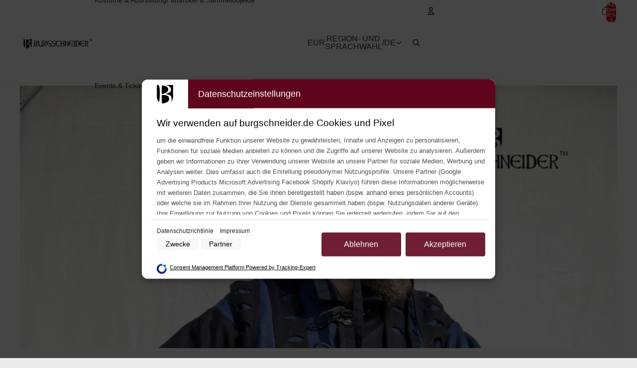

--- FILE ---
content_type: text/html; charset=utf-8
request_url: https://burgschneider.de/products/landsknecht-weste-imperialis-blau-schwarz
body_size: 97572
content:
<!doctype html>
<html
  class="no-js"
  lang="de"
>
  <head>
    <link href="//burgschneider.de/cdn/shop/t/90/assets/base.css?v=152521323313952980241761568736" rel="stylesheet" type="text/css" media="all" />

    <!-- Google Tag Manager -->
    <script async crossorigin fetchpriority="high" src="/cdn/shopifycloud/importmap-polyfill/es-modules-shim.2.4.0.js"></script>
<script>(function(w,d,s,l,i){w[l]=w[l]||[];w[l].push({'gtm.start':
    new Date().getTime(),event:'gtm.js'});var f=d.getElementsByTagName(s)[0],
    j=d.createElement(s),dl=l!='dataLayer'?'&l='+l:'';j.async=true;j.src=
    'https://www.googletagmanager.com/gtm.js?id='+i+dl;f.parentNode.insertBefore(j,f);
    })(window,document,'script','dataLayer','GTM-K55SRD6');</script>
    <!-- End Google Tag Manager --><link
        rel="icon"
        type="image/png"
        href="//burgschneider.de/cdn/shop/files/Burgschneider-small-transparent.svg?crop=center&height=32&v=1695905845&width=32"
      >
    <link
      rel="expect"
      href="#MainContent"
      blocking="render"
      id="view-transition-render-blocker"
    ><meta charset="utf-8">
<meta
  http-equiv="X-UA-Compatible"
  content="IE=edge"
>
<meta
  name="viewport"
  content="width=device-width,initial-scale=1"
>
<meta
  name="view-transition"
  content="same-origin"
>
<meta
  name="theme-color"
  content=""
>

<meta
  property="og:site_name"
  content="Burgschneider"
>
<meta
  property="og:url"
  content="https://burgschneider.de/products/landsknecht-weste-imperialis-blau-schwarz"
>
<meta
  property="og:title"
  content="Landsknecht Weste Imperialis Blau/Schwarz"
>
<meta
  property="og:type"
  content="product"
>
<meta
  property="og:description"
  content="This vest features a cut pattern along the neckline, armholes, and back. It is held together with lace at the front and features multiple slits at the bottom. Its slit pattern and multi-colored use along its edges provide a sense of contrast for added flair. The Imperialis Landsknechts set offers a variety of possibilities to put together a uniform in the style of the Landsknechts. The costume parts are modular and can be easily combined. The parts are connected with nesting ribbons (a simple version made of cotton is included in the purchase). The material is a beautiful linen blended fabric in a traditional plain weave and a rustic yarn. If you want to get creative, this set gives you great options to work out a very individual costume. - the Imperialis vest is the main part of the Landsknecht set - the decorative sleeves can be tied to the vest - the vest can be easily closed with a belt - the vest can be decorated with the additional product \&quot;vest flap\&quot; - Color: Blue/Black"
><meta
    property="og:image"
    content="http://burgschneider.de/cdn/shop/files/imperialis-bs-weste-1.3keSNK.jpg?v=1765217294"
  >
  <meta
    property="og:image:secure_url"
    content="https://burgschneider.de/cdn/shop/files/imperialis-bs-weste-1.3keSNK.jpg?v=1765217294"
  >
  <meta
    property="og:image:width"
    content="850"
  >
  <meta
    property="og:image:height"
    content="1275"
  ><meta
    property="og:price:amount"
    content="62,93"
  >
  <meta
    property="og:price:currency"
    content="EUR"
  ><meta
  name="twitter:card"
  content="summary_large_image"
>
<meta
  name="twitter:title"
  content="Landsknecht Weste Imperialis Blau/Schwarz"
>
<meta
  name="twitter:description"
  content="This vest features a cut pattern along the neckline, armholes, and back. It is held together with lace at the front and features multiple slits at the bottom. Its slit pattern and multi-colored use along its edges provide a sense of contrast for added flair. The Imperialis Landsknechts set offers a variety of possibilities to put together a uniform in the style of the Landsknechts. The costume parts are modular and can be easily combined. The parts are connected with nesting ribbons (a simple version made of cotton is included in the purchase). The material is a beautiful linen blended fabric in a traditional plain weave and a rustic yarn. If you want to get creative, this set gives you great options to work out a very individual costume. - the Imperialis vest is the main part of the Landsknecht set - the decorative sleeves can be tied to the vest - the vest can be easily closed with a belt - the vest can be decorated with the additional product \&quot;vest flap\&quot; - Color: Blue/Black"
>

<title>
  Landsknecht Weste Imperialis Blau/Schwarz

  
  
  
  
</title>

<link
  rel="canonical"
  href="https://burgschneider.de/products/landsknecht-weste-imperialis-blau-schwarz"
>


  <meta
    name="description"
    content="This vest features a cut pattern along the neckline, armholes, and back. It is held together with lace at the front and features multiple slits at the bottom. Its slit pattern and multi-colored use along its edges provide a sense of contrast for added flair. The Imperialis Landsknechts set offers a variety of possibilities to put together a uniform in the style of the Landsknechts. The costume parts are modular and can be easily combined. The parts are connected with nesting ribbons (a simple version made of cotton is included in the purchase). The material is a beautiful linen blended fabric in a traditional plain weave and a rustic yarn. If you want to get creative, this set gives you great options to work out a very individual costume. - the Imperialis vest is the main part of the Landsknecht set - the decorative sleeves can be tied to the vest - the vest can be easily closed with a belt - the vest can be decorated with the additional product \&quot;vest flap\&quot; - Color: Blue/Black"
  >

<link href="//burgschneider.de/cdn/shop/t/90/assets/overflow-list.css?v=168694168152117541881761568736" as="style" rel="preload">
<link href="//burgschneider.de/cdn/shop/t/90/assets/base.css?v=152521323313952980241761568736" rel="stylesheet" type="text/css" media="all" />

<link
    rel="preload"
    as="font"
    href="//burgschneider.de/cdn/fonts/bitter/bitter_n4.0eb1d888c7dcf4b324dcc95156ce047a083f85f9.woff2"
    type="font/woff2"
    crossorigin
    fetchpriority="low"
  ><link
    rel="preload"
    as="font"
    href="//burgschneider.de/cdn/fonts/bitter/bitter_n4.0eb1d888c7dcf4b324dcc95156ce047a083f85f9.woff2"
    type="font/woff2"
    crossorigin
    fetchpriority="low"
  >
<script type="importmap">
  {
    "imports": {
      "@theme/critical": "//burgschneider.de/cdn/shop/t/90/assets/critical.js?v=169402557219780209121761568743",
      "@theme/product-title": "//burgschneider.de/cdn/shop/t/90/assets/product-title-truncation.js?v=81744426891537421781753462158",
      "@theme/component": "//burgschneider.de/cdn/shop/t/90/assets/component.js?v=74239122572524296041761568742",
      "@theme/dialog": "//burgschneider.de/cdn/shop/t/90/assets/dialog.js?v=122984339961420548111761568735",
      "@theme/events": "//burgschneider.de/cdn/shop/t/90/assets/events.js?v=59172389608566392641761568739",
      "@theme/focus": "//burgschneider.de/cdn/shop/t/90/assets/focus.js?v=60436577539430446401753462159",
      "@theme/morph": "//burgschneider.de/cdn/shop/t/90/assets/morph.js?v=92630016404903954311761568735",
      "@theme/paginated-list": "//burgschneider.de/cdn/shop/t/90/assets/paginated-list.js?v=95298315036233333871761568737",
      "@theme/performance": "//burgschneider.de/cdn/shop/t/90/assets/performance.js?v=171015751390534793081761568738",
      "@theme/product-form": "//burgschneider.de/cdn/shop/t/90/assets/product-form.js?v=121223240116155512031761568736",
      "@theme/recently-viewed-products": "//burgschneider.de/cdn/shop/t/90/assets/recently-viewed-products.js?v=94729125001750262651753462161",
      "@theme/scrolling": "//burgschneider.de/cdn/shop/t/90/assets/scrolling.js?v=10957690925586738441753462157",
      "@theme/section-renderer": "//burgschneider.de/cdn/shop/t/90/assets/section-renderer.js?v=117273408521114569061761568736",
      "@theme/section-hydration": "//burgschneider.de/cdn/shop/t/90/assets/section-hydration.js?v=177651605160027701221761568735",
      "@theme/utilities": "//burgschneider.de/cdn/shop/t/90/assets/utilities.js?v=2628875420026591481761568735",
      "@theme/variant-picker": "//burgschneider.de/cdn/shop/t/90/assets/variant-picker.js?v=76280749947262196151761568736",
      "@theme/media-gallery": "//burgschneider.de/cdn/shop/t/90/assets/media-gallery.js?v=111441960308641931071759783563",
      "@theme/quick-add": "//burgschneider.de/cdn/shop/t/90/assets/quick-add.js?v=102040698639320169661761568740",
      "@theme/paginated-list-aspect-ratio": "//burgschneider.de/cdn/shop/t/90/assets/paginated-list-aspect-ratio.js?v=25254270272143792451761568737",
      "@theme/popover-polyfill": "//burgschneider.de/cdn/shop/t/90/assets/popover-polyfill.js?v=119029313658895111201761568739"
    }
  }
</script>


  
  <script
    src="//burgschneider.de/cdn/shop/t/90/assets/view-transitions.js?v=84877080446900032951761568737"
    async
    blocking="render"
  ></script>
  


<link
  rel="modulepreload"
  href="//burgschneider.de/cdn/shop/t/90/assets/critical.js?v=169402557219780209121761568743"
>

<link
  rel="modulepreload"
  href="//burgschneider.de/cdn/shop/t/90/assets/utilities.js?v=2628875420026591481761568735"
  fetchpriority="low"
>
<link
  rel="modulepreload"
  href="//burgschneider.de/cdn/shop/t/90/assets/component.js?v=74239122572524296041761568742"
  fetchpriority="low"
>
<link
  rel="modulepreload"
  href="//burgschneider.de/cdn/shop/t/90/assets/section-renderer.js?v=117273408521114569061761568736"
  fetchpriority="low"
>
<link
  rel="modulepreload"
  href="//burgschneider.de/cdn/shop/t/90/assets/section-hydration.js?v=177651605160027701221761568735"
  fetchpriority="low"
>
<link
  rel="modulepreload"
  href="//burgschneider.de/cdn/shop/t/90/assets/morph.js?v=92630016404903954311761568735"
  fetchpriority="low"
>



<link
  rel="modulepreload"
  href="//burgschneider.de/cdn/shop/t/90/assets/focus.js?v=60436577539430446401753462159"
  fetchpriority="low"
>
<link
  rel="modulepreload"
  href="//burgschneider.de/cdn/shop/t/90/assets/recently-viewed-products.js?v=94729125001750262651753462161"
  fetchpriority="low"
>
<link
  rel="modulepreload"
  href="//burgschneider.de/cdn/shop/t/90/assets/scrolling.js?v=10957690925586738441753462157"
  fetchpriority="low"
>
<link
  rel="modulepreload"
  href="//burgschneider.de/cdn/shop/t/90/assets/events.js?v=59172389608566392641761568739"
  fetchpriority="low"
>
<script
  src="//burgschneider.de/cdn/shop/t/90/assets/popover-polyfill.js?v=119029313658895111201761568739"
  type="module"
  fetchpriority="low"
></script>
<script
  src="//burgschneider.de/cdn/shop/t/90/assets/quick-add.js?v=102040698639320169661761568740"
  type="module"
  fetchpriority="low"
></script>

<script
  src="//burgschneider.de/cdn/shop/t/90/assets/dialog.js?v=122984339961420548111761568735"
  type="module"
  fetchpriority="low"
></script>
<script
  src="//burgschneider.de/cdn/shop/t/90/assets/variant-picker.js?v=76280749947262196151761568736"
  type="module"
  fetchpriority="low"
></script>
<script
  src="//burgschneider.de/cdn/shop/t/90/assets/product-card.js?v=84089801565227384841761568741"
  type="module"
  fetchpriority="low"
></script>
<script
  src="//burgschneider.de/cdn/shop/t/90/assets/product-form.js?v=121223240116155512031761568736"
  type="module"
  fetchpriority="low"
></script>
<script
  src="//burgschneider.de/cdn/shop/t/90/assets/accordion-custom.js?v=99000499017714805851753462155"
  type="module"
  fetchpriority="low"
></script>
<script
  src="//burgschneider.de/cdn/shop/t/90/assets/disclosure-custom.js?v=168050880623268140331761568736"
  type="module"
  fetchpriority="low"
></script>
<script
  src="//burgschneider.de/cdn/shop/t/90/assets/media.js?v=37825095869491791421753462157"
  type="module"
  fetchpriority="low"
></script>
<script
  src="//burgschneider.de/cdn/shop/t/90/assets/product-price.js?v=30079423257668675401753462157"
  type="module"
  fetchpriority="low"
></script>
<script
  src="//burgschneider.de/cdn/shop/t/90/assets/product-title-truncation.js?v=81744426891537421781753462158"
  type="module"
  fetchpriority="low"
></script>
<script
  src="//burgschneider.de/cdn/shop/t/90/assets/product-inventory.js?v=16343734458933704981753462156"
  type="module"
  fetchpriority="low"
></script>
<script
  src="//burgschneider.de/cdn/shop/t/90/assets/show-more.js?v=94563802205717136101759783563"
  type="module"
  fetchpriority="low"
></script>
<script
  src="//burgschneider.de/cdn/shop/t/90/assets/slideshow.js?v=174196859041972252411761568738"
  type="module"
  fetchpriority="low"
></script>
<script
  src="//burgschneider.de/cdn/shop/t/90/assets/anchored-popover.js?v=95953304814728754461761568735"
  type="module"
  fetchpriority="low"
></script>
<script
  src="//burgschneider.de/cdn/shop/t/90/assets/floating-panel.js?v=128677600744947036551753462158"
  type="module"
  fetchpriority="low"
></script>
<script
  src="//burgschneider.de/cdn/shop/t/90/assets/video-background.js?v=25237992823806706551753462155"
  type="module"
  fetchpriority="low"
></script>
<script
  src="//burgschneider.de/cdn/shop/t/90/assets/component-quantity-selector.js?v=139522331572640643951761568741"
  type="module"
  fetchpriority="low"
></script>
<script
  src="//burgschneider.de/cdn/shop/t/90/assets/media-gallery.js?v=111441960308641931071759783563"
  type="module"
  fetchpriority="low"
></script>
<script
  src="//burgschneider.de/cdn/shop/t/90/assets/rte-formatter.js?v=101420294193111439321753462156"
  type="module"
  fetchpriority="low"
></script>
<script
  src="//burgschneider.de/cdn/shop/t/90/assets/gift-card-recipient-form.js?v=129634859299628245901761568741"
  type="module"
  fetchpriority="low"
></script>


  <script
    src="//burgschneider.de/cdn/shop/t/90/assets/localization.js?v=87759161307859666401761568737"
    type="module"
    fetchpriority="low"
  ></script>



  <script type="module">
    import { RecentlyViewed } from '@theme/recently-viewed-products';
    RecentlyViewed.addProduct('8653655245147');
  </script>



  <script
    src="//burgschneider.de/cdn/shop/t/90/assets/product-card-link.js?v=97122579314620396511761568740"
    type="module"
    fetchpriority="low"
  ></script>


<script
  src="//burgschneider.de/cdn/shop/t/90/assets/auto-close-details.js?v=58350291535404441581753462158"
  defer="defer"
></script>

<script>
  const basePath = 'https://cdn.shopify.com/static/themes/horizon/placeholders';
  const Theme = {
    placeholders: {
      general: [
        `${basePath}/general-1.png`,
        `${basePath}/general-2.png`,
        `${basePath}/general-3.png`,
        `${basePath}/general-4.png`,
        `${basePath}/general-5.png`,
        `${basePath}/general-6.png`,
        `${basePath}/general-7.png`,
      ],
      product: [`${basePath}/product-ball.png`, `${basePath}/product-cone.png`, `${basePath}/product-cube.png`],
    },
    translations: {
      placeholder_image: `Platzhalterbild`,
      added: `Hinzugefügt`,
      recipient_form_fields_visible: `Empfängerformularfelder sind jetzt sichtbar.`,
      recipient_form_fields_hidden: `Empfängerformularfelder sind jetzt ausgeblendet.`,
      recipient_form_error: `Beim Absenden des Formulars ist ein Fehler aufgetreten.`,
    },
    routes: {
      cart_add_url: '/cart/add.js',
      cart_change_url: '/cart/change',
      cart_update_url: '/cart/update',
      cart_url: '/cart',
      predictive_search_url: '/search/suggest',
      search_url: '/search',
    },
    template: {
      name: 'product',
    },
  };
</script>
<style data-shopify>


  
  
  
  

  

  


    @font-face {
  font-family: Bitter;
  font-weight: 400;
  font-style: normal;
  font-display: swap;
  src: url("//burgschneider.de/cdn/fonts/bitter/bitter_n4.0eb1d888c7dcf4b324dcc95156ce047a083f85f9.woff2") format("woff2"),
       url("//burgschneider.de/cdn/fonts/bitter/bitter_n4.c816fa70d91ea90e3facdf24d42f14fc862a7052.woff") format("woff");
}

    @font-face {
  font-family: Bitter;
  font-weight: 700;
  font-style: normal;
  font-display: swap;
  src: url("//burgschneider.de/cdn/fonts/bitter/bitter_n7.6f54d15cb20937e632243f04624136dd03296182.woff2") format("woff2"),
       url("//burgschneider.de/cdn/fonts/bitter/bitter_n7.a83f6c3c62c7eb472ab1c4f0356455e4be4dfdc5.woff") format("woff");
}

    @font-face {
  font-family: Bitter;
  font-weight: 400;
  font-style: italic;
  font-display: swap;
  src: url("//burgschneider.de/cdn/fonts/bitter/bitter_i4.67df40d17d77ae12f13ff551bfa685c46846abc0.woff2") format("woff2"),
       url("//burgschneider.de/cdn/fonts/bitter/bitter_i4.b634e2f1232e0bcbc4eca7a49cd637dc6763bba9.woff") format("woff");
}

    @font-face {
  font-family: Bitter;
  font-weight: 700;
  font-style: italic;
  font-display: swap;
  src: url("//burgschneider.de/cdn/fonts/bitter/bitter_i7.485957fb58715eb0a05a877c35d35fd280cb7e07.woff2") format("woff2"),
       url("//burgschneider.de/cdn/fonts/bitter/bitter_i7.3f7595391ddb853e63ac4226f896c9702ca9b5b0.woff") format("woff");
}

  

  

  :root {
    /* Page Layout */
    --sidebar-width: 25rem;
    --narrow-content-width: 36rem;
    --normal-content-width: 42rem;
    --wide-content-width: 46rem;
    --narrow-page-width: 90rem;
    --normal-page-width: 120rem;
    --wide-page-width: 150rem;

    /* Section Heights */
    --section-height-small: 15rem;
    --section-height-medium: 25rem;
    --section-height-large: 35rem;

    @media screen and (min-width: 40em) {
      --section-height-small: 40svh;
      --section-height-medium: 55svh;
      --section-height-large: 70svh;
    }

    @media screen and (min-width: 60em) {
      --section-height-small: 50svh;
      --section-height-medium: 65svh;
      --section-height-large: 80svh;
    }

    /* Letter spacing */
    --letter-spacing-sm: 0.06em;
    --letter-spacing-md: 0.13em;

    /* Font families */
    --font-body--family: "system_ui", -apple-system, 'Segoe UI', Roboto, 'Helvetica Neue', 'Noto Sans', 'Liberation Sans', Arial, sans-serif, 'Apple Color Emoji', 'Segoe UI Emoji', 'Segoe UI Symbol', 'Noto Color Emoji';
    --font-body--style: normal;
    --font-body--weight: 400;
    --font-subheading--family: "system_ui", -apple-system, 'Segoe UI', Roboto, 'Helvetica Neue', 'Noto Sans', 'Liberation Sans', Arial, sans-serif, 'Apple Color Emoji', 'Segoe UI Emoji', 'Segoe UI Symbol', 'Noto Color Emoji';
    --font-subheading--style: normal;
    --font-subheading--weight: 400;
    --font-heading--family: Bitter, serif;
    --font-heading--style: normal;
    --font-heading--weight: 400;
    --font-accent--family: Bitter, serif;
    --font-accent--style: normal;
    --font-accent--weight: 400;

    /* Margin sizes */
    --font-h1--spacing: 0.25em;
    --font-h2--spacing: 0.25em;
    --font-h3--spacing: 0.25em;
    --font-h4--spacing: 0.25em;
    --font-h5--spacing: 0.25em;
    --font-h6--spacing: 0.25em;
    --font-paragraph--spacing: 0.5em;

    /* Heading colors */
    --font-h1--color: var(--color-foreground-heading);
    --font-h2--color: var(--color-foreground-heading);
    --font-h3--color: var(--color-foreground-heading);
    --font-h4--color: var(--color-foreground-heading);
    --font-h5--color: var(--color-foreground-heading);
    --font-h6--color: var(--color-foreground-heading);

    /** Z-Index / Layering */
    --layer-section-background: -2;
    --layer-lowest: -1;
    --layer-base: 0;
    --layer-flat: 1;
    --layer-raised: 2;
    --layer-heightened: 4;
    --layer-sticky: 8;
    --layer-window-overlay: 10;
    --layer-header-menu: 12;
    --layer-overlay: 16;
    --layer-menu-drawer: 18;
    --layer-temporary: 20;

    /* Max-width / Measure */
    --max-width--body-normal: 50ch;
    --max-width--body-narrow: 35ch;

    --max-width--heading-normal: 50ch;
    --max-width--heading-narrow: 30ch;

    --max-width--display-normal: 20ch;
    --max-width--display-narrow: 15ch;
    --max-width--display-tight: 5ch;

    /* Letter-spacing / Tracking */
    --letter-spacing--display-tight: -0.03em;
    --letter-spacing--display-normal: 0em;
    --letter-spacing--display-loose: 0.03em;

    --letter-spacing--heading-tight: -0.03em;
    --letter-spacing--heading-normal: 0em;
    --letter-spacing--heading-loose: 0.03em;

    --letter-spacing--body-tight: -0.03em;
    --letter-spacing--body-normal: 0em;
    --letter-spacing--body-loose: 0.03em;

    /* Line height / Leading */
    --line-height: 1;

    --line-height--display-tight: 1;
    --line-height--display-normal: 1.1;
    --line-height--display-loose: 1.2;

    --line-height--heading-tight: 1.15;
    --line-height--heading-normal: 1.25;
    --line-height--heading-loose: 1.35;

    --line-height--body-tight: 1.2;
    --line-height--body-normal: 1.4;
    --line-height--body-loose: 1.6;

    /* Typography presets */
    --font-size--paragraph: 0.875rem;--font-size--h1: 2.5rem;--font-size--h2: 2.0rem;--font-size--h3: 1.5rem;--font-size--h4: 1.5rem;--font-size--h5: 0.875rem;--font-size--h6: 0.75rem;--font-paragraph--weight: 400;--font-paragraph--letter-spacing: var(--letter-spacing--body-normal);--font-paragraph--size: var(--font-size--paragraph);--font-paragraph--family: var(--font-body--family);--font-paragraph--style: var(--font-body--style);--font-paragraph--case: ;--font-paragraph--line-height: var(--line-height--body-loose);--font-h1--weight: var(--font-heading--weight);--font-h1--letter-spacing: var(--letter-spacing--heading-tight);--font-h1--size: var(--font-size--h1);--font-h1--family: var(--font-heading--family);--font-h1--style: var(--font-heading--style);--font-h1--case: uppercase;--font-h1--line-height: var(--line-height--display-tight);--font-h2--weight: var(--font-heading--weight);--font-h2--letter-spacing: var(--letter-spacing--heading-normal);--font-h2--size: var(--font-size--h2);--font-h2--family: var(--font-heading--family);--font-h2--style: var(--font-heading--style);--font-h2--case: uppercase;--font-h2--line-height: var(--line-height--display-normal);--font-h3--weight: var(--font-heading--weight);--font-h3--letter-spacing: var(--letter-spacing--heading-normal);--font-h3--size: var(--font-size--h3);--font-h3--family: var(--font-heading--family);--font-h3--style: var(--font-heading--style);--font-h3--case: none;--font-h3--line-height: var(--line-height--display-tight);--font-h4--weight: var(--font-heading--weight);--font-h4--letter-spacing: var(--letter-spacing--heading-normal);--font-h4--size: var(--font-size--h4);--font-h4--family: var(--font-heading--family);--font-h4--style: var(--font-heading--style);--font-h4--case: none;--font-h4--line-height: var(--line-height--display-tight);--font-h5--weight: var(--font-subheading--weight);--font-h5--letter-spacing: var(--letter-spacing--heading-normal);--font-h5--size: var(--font-size--h5);--font-h5--family: var(--font-subheading--family);--font-h5--style: var(--font-subheading--style);--font-h5--case: none;--font-h5--line-height: var(--line-height--display-loose);--font-h6--weight: var(--font-subheading--weight);--font-h6--letter-spacing: var(--letter-spacing--heading-normal);--font-h6--size: var(--font-size--h6);--font-h6--family: var(--font-subheading--family);--font-h6--style: var(--font-subheading--style);--font-h6--case: none;--font-h6--line-height: var(--line-height--display-loose);

    /* Hardcoded font sizes */
    --font-size--2xs: 0.625rem;
    --font-size--xs: 0.8125rem;
    --font-size--sm: 0.875rem;
    --font-size--md: 1rem;
    --font-size--lg: 1.125rem;
    --font-size--xl: 1.25rem;
    --font-size--2xl: 1.5rem;
    --font-size--3xl: 2rem;
    --font-size--4xl: 2.5rem;
    --font-size--5xl: 3rem;
    --font-size--6xl: 3.5rem;

    /* Menu font sizes */
    --menu-font-sm--size: 0.875rem;
    --menu-font-sm--line-height: calc(1.1 + 0.5 * min(16 / 14));
    --menu-font-md--size: 1rem;
    --menu-font-md--line-height: calc(1.1 + 0.5 * min(16 / 16));
    --menu-font-lg--size: 1.125rem;
    --menu-font-lg--line-height: calc(1.1 + 0.5 * min(16 / 18));
    --menu-font-xl--size: 1.25rem;
    --menu-font-xl--line-height: calc(1.1 + 0.5 * min(16 / 20));
    --menu-font-2xl--size: 1.75rem;
    --menu-font-2xl--line-height: calc(1.1 + 0.5 * min(16 / 28));

    /* Colors */
    --color-error: #8B0000;
    --color-success: #006400;
    --color-white: #FFFFFF;
    --color-white-rgb: 255 255 255;
    --color-black: #000000;
    --color-instock: #3ED660;
    --color-lowstock: #EE9441;
    --color-outofstock: #C8C8C8;

    /* Opacity */
    --opacity-5: 0.05;
    --opacity-8: 0.08;
    --opacity-10: 0.1;
    --opacity-15: 0.15;
    --opacity-20: 0.2;
    --opacity-25: 0.25;
    --opacity-30: 0.3;
    --opacity-40: 0.4;
    --opacity-50: 0.5;
    --opacity-60: 0.6;
    --opacity-70: 0.7;
    --opacity-80: 0.8;
    --opacity-85: 0.85;
    --opacity-90: 0.9;
    --opacity-subdued-text: var(--opacity-70);

    --shadow-button: 0 2px 3px rgb(0 0 0 / 20%);
    --gradient-image-overlay: linear-gradient(to top, rgb(0 0 0 / 0.5), transparent);

    /* Spacing */
    --margin-3xs: 0.125rem;
    --margin-2xs: 0.3rem;
    --margin-xs: 0.5rem;
    --margin-sm: 0.7rem;
    --margin-md: 0.8rem;
    --margin-lg: 1rem;
    --margin-xl: 1.25rem;
    --margin-2xl: 1.5rem;
    --margin-3xl: 1.75rem;
    --margin-4xl: 2rem;
    --margin-5xl: 3rem;
    --margin-6xl: 5rem;

    --scroll-margin: 50px;

    --padding-3xs: 0.125rem;
    --padding-2xs: 0.25rem;
    --padding-xs: 0.5rem;
    --padding-sm: 0.7rem;
    --padding-md: 0.8rem;
    --padding-lg: 1rem;
    --padding-xl: 1.25rem;
    --padding-2xl: 1.5rem;
    --padding-3xl: 1.75rem;
    --padding-4xl: 2rem;
    --padding-5xl: 3rem;
    --padding-6xl: 4rem;

    --gap-3xs: 0.125rem;
    --gap-2xs: 0.3rem;
    --gap-xs: 0.5rem;
    --gap-sm: 0.7rem;
    --gap-md: 0.9rem;
    --gap-lg: 1rem;
    --gap-xl: 1.25rem;
    --gap-2xl: 2rem;
    --gap-3xl: 3rem;

    --spacing-scale-sm: 0.6;
    --spacing-scale-md: 0.7;
    --spacing-scale-default: 1.0;

    /* Checkout buttons gap */
    --checkout-button-gap: 10px;

    /* Borders */
    --style-border-width: 1px;
    --style-border-radius-xs: 0.2rem;
    --style-border-radius-sm: 0.6rem;
    --style-border-radius-md: 0.8rem;
    --style-border-radius-50: 50%;
    --style-border-radius-lg: 1rem;
    --style-border-radius-pills: 3px;
    --style-border-radius-inputs: 3px;
    --style-border-radius-buttons-primary: 3px;
    --style-border-radius-buttons-secondary: 3px;
    --style-border-width-primary: 0px;
    --style-border-width-secondary: 0px;
    --style-border-width-inputs: 1px;
    --style-border-radius-popover: 3px;
    --style-border-popover: 1px none rgb(var(--color-border-rgb) / 50%);
    --style-border-drawer: 1px none rgb(var(--color-border-rgb) / 50%);
    --style-border-swatch-opacity: 10%;
    --style-border-swatch-width: 1px;
    --style-border-swatch-style: solid;

    /* Animation */
    --ease-out-cubic: cubic-bezier(0.33, 1, 0.68, 1);
    --ease-out-quad: cubic-bezier(0.32, 0.72, 0, 1);
    --animation-speed-fast: 0.0625s;
    --animation-speed: 0.125s;
    --animation-speed-slow: 0.2s;
    --animation-speed-medium: 0.15s;
    --animation-easing: ease-in-out;
    --animation-slideshow-easing: cubic-bezier(0.4, 0, 0.2, 1);
    --drawer-animation-speed: 0.2s;
    --animation-values-slow: var(--animation-speed-slow) var(--animation-easing);
    --animation-values: var(--animation-speed) var(--animation-easing);
    --animation-values-fast: var(--animation-speed-fast) var(--animation-easing);
    --animation-values-allow-discrete: var(--animation-speed) var(--animation-easing) allow-discrete;
    --animation-timing-hover: cubic-bezier(0.25, 0.46, 0.45, 0.94);
    --animation-timing-active: cubic-bezier(0.5, 0, 0.75, 0);
    --animation-timing-bounce: cubic-bezier(0.34, 1.56, 0.64, 1);
    --animation-timing-default: cubic-bezier(0, 0, 0.2, 1);
    --animation-timing-fade-in: cubic-bezier(0.16, 1, 0.3, 1);
    --animation-timing-fade-out: cubic-bezier(0.4, 0, 0.2, 1);

    /* View transitions */
    /* View transition old */
    --view-transition-old-main-content: var(--animation-speed) var(--animation-easing) both fadeOut;

    /* View transition new */
    --view-transition-new-main-content: var(--animation-speed) var(--animation-easing) both fadeIn, var(--animation-speed) var(--animation-easing) both slideInTopViewTransition;

    /* Focus */
    --focus-outline-width: 0.09375rem;
    --focus-outline-offset: 0.2em;

    /* Badges */
    --badge-blob-padding-block: 1px;
    --badge-blob-padding-inline: 12px 8px;
    --badge-rectangle-padding-block: 1px;
    --badge-rectangle-padding-inline: 6px;
    @media screen and (min-width: 750px) {
      --badge-blob-padding-block: 4px;
      --badge-blob-padding-inline: 16px 12px;
      --badge-rectangle-padding-block: 4px;
      --badge-rectangle-padding-inline: 10px;
    }

    /* Icons */
    --icon-size-2xs: 0.6rem;
    --icon-size-xs: 0.85rem;
    --icon-size-sm: 1.25rem;
    --icon-size-md: 1.375rem;
    --icon-size-lg: 1.5rem;
    --icon-stroke-width: 1.5px;

    /* Input */
    --input-email-min-width: 200px;
    --input-search-max-width: 650px;
    --input-padding-y: 0.8rem;
    --input-padding-x: 0.8rem;
    --input-padding: var(--input-padding-y) var(--input-padding-x);
    --input-box-shadow-width: var(--style-border-width-inputs);
    --input-box-shadow: 0 0 0 var(--input-box-shadow-width) var(--color-input-border);
    --input-box-shadow-focus: 0 0 0 calc(var(--input-box-shadow-width) + 0.5px) var(--color-input-border);
    --input-disabled-background-color: rgb(var(--color-foreground-rgb) / var(--opacity-10));
    --input-disabled-border-color: rgb(var(--color-foreground-rgb) / var(--opacity-5));
    --input-disabled-text-color: rgb(var(--color-foreground-rgb) / var(--opacity-50));
    --input-textarea-min-height: 55px;

    /* Button size */
    --button-size-sm: 30px;
    --button-size-md: 36px;
    --button-size: var(--minimum-touch-target);
    --button-padding-inline: 24px;
    --button-padding-block: 16px;

    /* Button font-family */
    --button-font-family-primary: var(--font-body--family);
    --button-font-family-secondary: var(--font-body--family);

    /* Button text case */
    --button-text-case: ;
    --button-text-case-primary: uppercase;
    --button-text-case-secondary: uppercase;

    /* Borders */
    --border-color: rgb(var(--color-border-rgb) / var(--opacity-50));
    --border-width-sm: 1px;
    --border-width-md: 2px;
    --border-width-lg: 5px;

    /* Drawers */
    --drawer-inline-padding: 25px;
    --drawer-menu-inline-padding: 2.5rem;
    --drawer-header-block-padding: 20px;
    --drawer-content-block-padding: 10px;
    --drawer-header-desktop-top: 0rem;
    --drawer-padding: calc(var(--padding-sm) + 7px);
    --drawer-height: 100dvh;
    --drawer-width: 95vw;
    --drawer-max-width: 500px;

    /* Variant Picker Swatches */
    --variant-picker-swatch-width-unitless: 34;
    --variant-picker-swatch-height-unitless: 34;
    --variant-picker-swatch-width: 34px;
    --variant-picker-swatch-height: 34px;
    --variant-picker-swatch-radius: 2px;
    --variant-picker-border-width: 1px;
    --variant-picker-border-style: solid;
    --variant-picker-border-opacity: 10%;

    /* Variant Picker Buttons */
    --variant-picker-button-radius: 3px;
    --variant-picker-button-border-width: 1px;

    /* Slideshow */
    --slideshow-controls-size: 3.5rem;
    --slideshow-controls-icon: 2rem;
    --peek-next-slide-size: 3rem;

    /* Utilities */
    --backdrop-opacity: 0.15;
    --backdrop-color-rgb: var(--color-shadow-rgb);
    --minimum-touch-target: 44px;
    --disabled-opacity: 0.5;
    --skeleton-opacity: 0.025;

    /* Shapes */
    --shape--circle: circle(50% at center);
    --shape--sunburst: polygon(100% 50%,94.62% 55.87%,98.3% 62.94%,91.57% 67.22%,93.3% 75%,85.7% 77.39%,85.36% 85.36%,77.39% 85.7%,75% 93.3%,67.22% 91.57%,62.94% 98.3%,55.87% 94.62%,50% 100%,44.13% 94.62%,37.06% 98.3%,32.78% 91.57%,25% 93.3%,22.61% 85.7%,14.64% 85.36%,14.3% 77.39%,6.7% 75%,8.43% 67.22%,1.7% 62.94%,5.38% 55.87%,0% 50%,5.38% 44.13%,1.7% 37.06%,8.43% 32.78%,6.7% 25%,14.3% 22.61%,14.64% 14.64%,22.61% 14.3%,25% 6.7%,32.78% 8.43%,37.06% 1.7%,44.13% 5.38%,50% 0%,55.87% 5.38%,62.94% 1.7%,67.22% 8.43%,75% 6.7%,77.39% 14.3%,85.36% 14.64%,85.7% 22.61%,93.3% 25%,91.57% 32.78%,98.3% 37.06%,94.62% 44.13%);
    --shape--diamond: polygon(50% 0%, 100% 50%, 50% 100%, 0% 50%);
    --shape--blob: polygon(85.349% 11.712%, 87.382% 13.587%, 89.228% 15.647%, 90.886% 17.862%, 92.359% 20.204%, 93.657% 22.647%, 94.795% 25.169%, 95.786% 27.752%, 96.645% 30.382%, 97.387% 33.048%, 98.025% 35.740%, 98.564% 38.454%, 99.007% 41.186%, 99.358% 43.931%, 99.622% 46.685%, 99.808% 49.446%, 99.926% 52.210%, 99.986% 54.977%, 99.999% 57.744%, 99.975% 60.511%, 99.923% 63.278%, 99.821% 66.043%, 99.671% 68.806%, 99.453% 71.565%, 99.145% 74.314%, 98.724% 77.049%, 98.164% 79.759%, 97.433% 82.427%, 96.495% 85.030%, 95.311% 87.529%, 93.841% 89.872%, 92.062% 91.988%, 89.972% 93.796%, 87.635% 95.273%, 85.135% 96.456%, 82.532% 97.393%, 79.864% 98.127%, 77.156% 98.695%, 74.424% 99.129%, 71.676% 99.452%, 68.918% 99.685%, 66.156% 99.844%, 63.390% 99.942%, 60.624% 99.990%, 57.856% 99.999%, 55.089% 99.978%, 52.323% 99.929%, 49.557% 99.847%, 46.792% 99.723%, 44.031% 99.549%, 41.273% 99.317%, 38.522% 99.017%, 35.781% 98.639%, 33.054% 98.170%, 30.347% 97.599%, 27.667% 96.911%, 25.024% 96.091%, 22.432% 95.123%, 19.907% 93.994%, 17.466% 92.690%, 15.126% 91.216%, 12.902% 89.569%, 10.808% 87.761%, 8.854% 85.803%, 7.053% 83.703%, 5.418% 81.471%, 3.962% 79.119%, 2.702% 76.656%, 1.656% 74.095%, 0.846% 71.450%, 0.294% 68.740%, 0.024% 65.987%, 0.050% 63.221%, 0.343% 60.471%, 0.858% 57.752%, 1.548% 55.073%, 2.370% 52.431%, 3.283% 49.819%, 4.253% 47.227%, 5.249% 44.646%, 6.244% 42.063%, 7.211% 39.471%, 8.124% 36.858%, 8.958% 34.220%, 9.711% 31.558%, 10.409% 28.880%, 11.083% 26.196%, 11.760% 23.513%, 12.474% 20.839%, 13.259% 18.186%, 14.156% 15.569%, 15.214% 13.012%, 16.485% 10.556%, 18.028% 8.261%, 19.883% 6.211%, 22.041% 4.484%, 24.440% 3.110%, 26.998% 2.057%, 29.651% 1.275%, 32.360% 0.714%, 35.101% 0.337%, 37.859% 0.110%, 40.624% 0.009%, 43.391% 0.016%, 46.156% 0.113%, 48.918% 0.289%, 51.674% 0.533%, 54.425% 0.837%, 57.166% 1.215%, 59.898% 1.654%, 62.618% 2.163%, 65.322% 2.750%, 68.006% 3.424%, 70.662% 4.197%, 73.284% 5.081%, 75.860% 6.091%, 78.376% 7.242%, 80.813% 8.551%, 83.148% 10.036%, 85.349% 11.712%);

    /* Buy buttons */
    --height-buy-buttons: calc(var(--padding-lg) * 2 + var(--icon-size-sm));

    /* Card image width and height variables */
    --card-width-small: 10rem;

    --height-small: 10rem;
    --height-medium: 11.5rem;
    --height-large: 13rem;
    --height-full: 100vh;

    @media screen and (min-width: 750px) {
      --height-small: 17.5rem;
      --height-medium: 21.25rem;
      --height-large: 25rem;
    }

    /* Modal */
    --modal-max-height: 65dvh;

    /* Card styles for search */
    --card-bg-hover: rgb(var(--color-foreground-rgb) / var(--opacity-5));
    --card-border-hover: rgb(var(--color-foreground-rgb) / var(--opacity-30));
    --card-border-focus: rgb(var(--color-foreground-rgb) / var(--opacity-10));

    /* Cart */
    --cart-primary-font-family: var(--font-body--family);
    --cart-primary-font-style: var(--font-body--style);
    --cart-primary-font-weight: var(--font-body--weight);
    --cart-secondary-font-family: var(--font-secondary--family);
    --cart-secondary-font-style: var(--font-secondary--style);
    --cart-secondary-font-weight: var(--font-secondary--weight);
  }
</style>
<style data-shopify>
  
    
      :root,
    
    
    
    .color-scheme-1 {
        --color-background: rgb(234 234 234 / 1.0);
        /* RGB values only to apply different opacities - Relative color values are not supported in iOS < 16.4 */
        --color-background-rgb: 234 234 234;
        --opacity-5-15: 0.05;
        --opacity-10-25: 0.1;
        --opacity-35-55: 0.35;
        --opacity-40-60: 0.4;
        --opacity-30-60: 0.3;
        --color-foreground: rgb(37 37 37 / 1.0);
        --color-foreground-rgb: 37 37 37;
        --color-foreground-heading: rgb(37 37 37 / 1.0);
        --color-foreground-heading-rgb: 37 37 37;
        --color-primary: rgb(37 37 37 / 1.0);
        --color-primary-rgb: 37 37 37;
        --color-primary-hover: rgb(96 96 96 / 1.0);
        --color-primary-hover-rgb: 96 96 96;
        --color-border: rgb(0 0 0 / 0.0);
        --color-border-rgb: 0 0 0;
        --color-shadow: rgb(0 0 0 / 1.0);
        --color-shadow-rgb: 0 0 0;
        --color-primary-button-text: rgb(255 255 255 / 1.0);
        --color-primary-button-background: rgb(173 5 5 / 1.0);
        --color-primary-button-border: rgb(149 3 49 / 1.0);
        --color-primary-button-hover-text: rgb(255 255 255 / 1.0);
        --color-primary-button-hover-background: rgb(217 0 47 / 1.0);
        --color-primary-button-hover-border: rgb(149 3 49 / 1.0);
        --color-secondary-button-text: rgb(234 234 234 / 1.0);
        --color-secondary-button-background: rgb(37 37 37 / 1.0);
        --color-secondary-button-border: rgb(0 0 0 / 1.0);
        --color-secondary-button-hover-text: rgb(255 255 255 / 1.0);
        --color-secondary-button-hover-background: rgb(96 96 96 / 1.0);
        --color-secondary-button-hover-border: rgb(96 96 96 / 1.0);
        --color-input-background: rgb(96 96 96 / 1.0);
        --color-input-text: rgb(255 255 255 / 1.0);
        --color-input-text-rgb: 255 255 255;
        --color-input-border: rgb(0 0 0 / 0.0);
        --color-input-hover-background: rgb(143 143 143 / 1.0);
        --color-variant-background: rgb(234 234 234 / 1.0);
        --color-variant-border: rgb(37 37 37 / 1.0);
        --color-variant-text: rgb(0 0 0 / 1.0);
        --color-variant-text-rgb: 0 0 0;
        --color-variant-hover-background: rgb(37 37 37 / 1.0);
        --color-variant-hover-text: rgb(255 255 255 / 1.0);
        --color-variant-hover-border: rgb(37 37 37 / 1.0);
        --color-selected-variant-background: rgb(37 37 37 / 1.0);
        --color-selected-variant-border: rgb(37 37 37 / 1.0);
        --color-selected-variant-text: rgb(255 255 255 / 1.0);
        --color-selected-variant-hover-background: rgb(26 26 26 / 1.0);
        --color-selected-variant-hover-text: rgb(255 255 255 / 1.0);
        --color-selected-variant-hover-border: rgb(26 26 26 / 1.0);

        --input-disabled-background-color: rgb(var(--color-foreground-rgb) / var(--opacity-10));
        --input-disabled-border-color: rgb(var(--color-foreground-rgb) / var(--opacity-5-15));
        --input-disabled-text-color: rgb(var(--color-foreground-rgb) / var(--opacity-50));
        --color-foreground-muted: rgb(var(--color-foreground-rgb) / var(--opacity-60));
        --font-h1--color: var(--color-foreground-heading);
        --font-h2--color: var(--color-foreground-heading);
        --font-h3--color: var(--color-foreground-heading);
        --font-h4--color: var(--color-foreground-heading);
        --font-h5--color: var(--color-foreground-heading);
        --font-h6--color: var(--color-foreground-heading);

        /* Shadows */
        
          --shadow-drawer: 0px 4px 20px rgb(var(--color-shadow-rgb) / var(--opacity-15));
        
        
          --shadow-blur: 20px;
          --shadow-popover: 0px 4px 20px rgb(var(--color-shadow-rgb) / var(--opacity-15));
        
      }
  
    
    
    
    .color-scheme-2 {
        --color-background: rgb(245 245 245 / 1.0);
        /* RGB values only to apply different opacities - Relative color values are not supported in iOS < 16.4 */
        --color-background-rgb: 245 245 245;
        --opacity-5-15: 0.05;
        --opacity-10-25: 0.1;
        --opacity-35-55: 0.35;
        --opacity-40-60: 0.4;
        --opacity-30-60: 0.3;
        --color-foreground: rgb(0 0 0 / 0.81);
        --color-foreground-rgb: 0 0 0;
        --color-foreground-heading: rgb(0 0 0 / 1.0);
        --color-foreground-heading-rgb: 0 0 0;
        --color-primary: rgb(0 0 0 / 0.81);
        --color-primary-rgb: 0 0 0;
        --color-primary-hover: rgb(0 0 0 / 1.0);
        --color-primary-hover-rgb: 0 0 0;
        --color-border: rgb(0 0 0 / 0.81);
        --color-border-rgb: 0 0 0;
        --color-shadow: rgb(0 0 0 / 1.0);
        --color-shadow-rgb: 0 0 0;
        --color-primary-button-text: rgb(255 255 255 / 1.0);
        --color-primary-button-background: rgb(0 0 0 / 1.0);
        --color-primary-button-border: rgb(0 0 0 / 1.0);
        --color-primary-button-hover-text: rgb(255 255 255 / 1.0);
        --color-primary-button-hover-background: rgb(51 51 51 / 1.0);
        --color-primary-button-hover-border: rgb(51 51 51 / 1.0);
        --color-secondary-button-text: rgb(0 0 0 / 1.0);
        --color-secondary-button-background: rgb(255 255 255 / 0.69);
        --color-secondary-button-border: rgb(255 255 255 / 0.69);
        --color-secondary-button-hover-text: rgb(0 0 0 / 1.0);
        --color-secondary-button-hover-background: rgb(255 255 255 / 1.0);
        --color-secondary-button-hover-border: rgb(255 255 255 / 1.0);
        --color-input-background: rgb(0 0 0 / 0.0);
        --color-input-text: rgb(0 0 0 / 0.53);
        --color-input-text-rgb: 0 0 0;
        --color-input-border: rgb(0 0 0 / 0.13);
        --color-input-hover-background: rgb(255 255 255 / 0.36);
        --color-variant-background: rgb(255 255 255 / 1.0);
        --color-variant-border: rgb(230 230 230 / 1.0);
        --color-variant-text: rgb(0 0 0 / 1.0);
        --color-variant-text-rgb: 0 0 0;
        --color-variant-hover-background: rgb(245 245 245 / 1.0);
        --color-variant-hover-text: rgb(0 0 0 / 1.0);
        --color-variant-hover-border: rgb(230 230 230 / 1.0);
        --color-selected-variant-background: rgb(0 0 0 / 1.0);
        --color-selected-variant-border: rgb(0 0 0 / 1.0);
        --color-selected-variant-text: rgb(255 255 255 / 1.0);
        --color-selected-variant-hover-background: rgb(26 26 26 / 1.0);
        --color-selected-variant-hover-text: rgb(255 255 255 / 1.0);
        --color-selected-variant-hover-border: rgb(26 26 26 / 1.0);

        --input-disabled-background-color: rgb(var(--color-foreground-rgb) / var(--opacity-10));
        --input-disabled-border-color: rgb(var(--color-foreground-rgb) / var(--opacity-5-15));
        --input-disabled-text-color: rgb(var(--color-foreground-rgb) / var(--opacity-50));
        --color-foreground-muted: rgb(var(--color-foreground-rgb) / var(--opacity-60));
        --font-h1--color: var(--color-foreground-heading);
        --font-h2--color: var(--color-foreground-heading);
        --font-h3--color: var(--color-foreground-heading);
        --font-h4--color: var(--color-foreground-heading);
        --font-h5--color: var(--color-foreground-heading);
        --font-h6--color: var(--color-foreground-heading);

        /* Shadows */
        
          --shadow-drawer: 0px 4px 20px rgb(var(--color-shadow-rgb) / var(--opacity-15));
        
        
          --shadow-blur: 20px;
          --shadow-popover: 0px 4px 20px rgb(var(--color-shadow-rgb) / var(--opacity-15));
        
      }
  
    
    
    
    .color-scheme-3 {
        --color-background: rgb(238 241 234 / 1.0);
        /* RGB values only to apply different opacities - Relative color values are not supported in iOS < 16.4 */
        --color-background-rgb: 238 241 234;
        --opacity-5-15: 0.05;
        --opacity-10-25: 0.1;
        --opacity-35-55: 0.35;
        --opacity-40-60: 0.4;
        --opacity-30-60: 0.3;
        --color-foreground: rgb(0 0 0 / 0.81);
        --color-foreground-rgb: 0 0 0;
        --color-foreground-heading: rgb(0 0 0 / 1.0);
        --color-foreground-heading-rgb: 0 0 0;
        --color-primary: rgb(0 0 0 / 0.81);
        --color-primary-rgb: 0 0 0;
        --color-primary-hover: rgb(0 0 0 / 1.0);
        --color-primary-hover-rgb: 0 0 0;
        --color-border: rgb(0 0 0 / 0.81);
        --color-border-rgb: 0 0 0;
        --color-shadow: rgb(0 0 0 / 1.0);
        --color-shadow-rgb: 0 0 0;
        --color-primary-button-text: rgb(255 255 255 / 1.0);
        --color-primary-button-background: rgb(0 0 0 / 1.0);
        --color-primary-button-border: rgb(0 0 0 / 1.0);
        --color-primary-button-hover-text: rgb(255 255 255 / 1.0);
        --color-primary-button-hover-background: rgb(51 51 51 / 1.0);
        --color-primary-button-hover-border: rgb(51 51 51 / 1.0);
        --color-secondary-button-text: rgb(0 0 0 / 1.0);
        --color-secondary-button-background: rgb(255 255 255 / 0.69);
        --color-secondary-button-border: rgb(255 255 255 / 0.69);
        --color-secondary-button-hover-text: rgb(0 0 0 / 1.0);
        --color-secondary-button-hover-background: rgb(255 255 255 / 1.0);
        --color-secondary-button-hover-border: rgb(255 255 255 / 1.0);
        --color-input-background: rgb(0 0 0 / 0.0);
        --color-input-text: rgb(0 0 0 / 0.81);
        --color-input-text-rgb: 0 0 0;
        --color-input-border: rgb(0 0 0 / 0.81);
        --color-input-hover-background: rgb(255 255 255 / 0.36);
        --color-variant-background: rgb(255 255 255 / 1.0);
        --color-variant-border: rgb(230 230 230 / 1.0);
        --color-variant-text: rgb(0 0 0 / 1.0);
        --color-variant-text-rgb: 0 0 0;
        --color-variant-hover-background: rgb(245 245 245 / 1.0);
        --color-variant-hover-text: rgb(0 0 0 / 1.0);
        --color-variant-hover-border: rgb(230 230 230 / 1.0);
        --color-selected-variant-background: rgb(0 0 0 / 1.0);
        --color-selected-variant-border: rgb(0 0 0 / 1.0);
        --color-selected-variant-text: rgb(255 255 255 / 1.0);
        --color-selected-variant-hover-background: rgb(26 26 26 / 1.0);
        --color-selected-variant-hover-text: rgb(255 255 255 / 1.0);
        --color-selected-variant-hover-border: rgb(26 26 26 / 1.0);

        --input-disabled-background-color: rgb(var(--color-foreground-rgb) / var(--opacity-10));
        --input-disabled-border-color: rgb(var(--color-foreground-rgb) / var(--opacity-5-15));
        --input-disabled-text-color: rgb(var(--color-foreground-rgb) / var(--opacity-50));
        --color-foreground-muted: rgb(var(--color-foreground-rgb) / var(--opacity-60));
        --font-h1--color: var(--color-foreground-heading);
        --font-h2--color: var(--color-foreground-heading);
        --font-h3--color: var(--color-foreground-heading);
        --font-h4--color: var(--color-foreground-heading);
        --font-h5--color: var(--color-foreground-heading);
        --font-h6--color: var(--color-foreground-heading);

        /* Shadows */
        
          --shadow-drawer: 0px 4px 20px rgb(var(--color-shadow-rgb) / var(--opacity-15));
        
        
          --shadow-blur: 20px;
          --shadow-popover: 0px 4px 20px rgb(var(--color-shadow-rgb) / var(--opacity-15));
        
      }
  
    
    
    
    .color-scheme-4 {
        --color-background: rgb(249 245 230 / 1.0);
        /* RGB values only to apply different opacities - Relative color values are not supported in iOS < 16.4 */
        --color-background-rgb: 249 245 230;
        --opacity-5-15: 0.05;
        --opacity-10-25: 0.1;
        --opacity-35-55: 0.35;
        --opacity-40-60: 0.4;
        --opacity-30-60: 0.3;
        --color-foreground: rgb(0 0 0 / 0.81);
        --color-foreground-rgb: 0 0 0;
        --color-foreground-heading: rgb(0 0 0 / 1.0);
        --color-foreground-heading-rgb: 0 0 0;
        --color-primary: rgb(0 0 0 / 0.81);
        --color-primary-rgb: 0 0 0;
        --color-primary-hover: rgb(0 0 0 / 1.0);
        --color-primary-hover-rgb: 0 0 0;
        --color-border: rgb(29 54 134 / 0.5);
        --color-border-rgb: 29 54 134;
        --color-shadow: rgb(0 0 0 / 1.0);
        --color-shadow-rgb: 0 0 0;
        --color-primary-button-text: rgb(255 255 255 / 1.0);
        --color-primary-button-background: rgb(0 0 0 / 1.0);
        --color-primary-button-border: rgb(29 54 134 / 1.0);
        --color-primary-button-hover-text: rgb(255 255 255 / 1.0);
        --color-primary-button-hover-background: rgb(51 51 51 / 1.0);
        --color-primary-button-hover-border: rgb(0 0 0 / 1.0);
        --color-secondary-button-text: rgb(0 0 0 / 1.0);
        --color-secondary-button-background: rgb(255 255 255 / 0.69);
        --color-secondary-button-border: rgb(0 0 0 / 0.81);
        --color-secondary-button-hover-text: rgb(0 0 0 / 1.0);
        --color-secondary-button-hover-background: rgb(255 255 255 / 1.0);
        --color-secondary-button-hover-border: rgb(255 255 255 / 1.0);
        --color-input-background: rgb(0 0 0 / 0.0);
        --color-input-text: rgb(0 0 0 / 0.81);
        --color-input-text-rgb: 0 0 0;
        --color-input-border: rgb(0 0 0 / 0.81);
        --color-input-hover-background: rgb(255 255 255 / 0.36);
        --color-variant-background: rgb(255 255 255 / 1.0);
        --color-variant-border: rgb(230 230 230 / 1.0);
        --color-variant-text: rgb(0 0 0 / 1.0);
        --color-variant-text-rgb: 0 0 0;
        --color-variant-hover-background: rgb(245 245 245 / 1.0);
        --color-variant-hover-text: rgb(0 0 0 / 1.0);
        --color-variant-hover-border: rgb(230 230 230 / 1.0);
        --color-selected-variant-background: rgb(0 0 0 / 1.0);
        --color-selected-variant-border: rgb(0 0 0 / 1.0);
        --color-selected-variant-text: rgb(255 255 255 / 1.0);
        --color-selected-variant-hover-background: rgb(26 26 26 / 1.0);
        --color-selected-variant-hover-text: rgb(255 255 255 / 1.0);
        --color-selected-variant-hover-border: rgb(26 26 26 / 1.0);

        --input-disabled-background-color: rgb(var(--color-foreground-rgb) / var(--opacity-10));
        --input-disabled-border-color: rgb(var(--color-foreground-rgb) / var(--opacity-5-15));
        --input-disabled-text-color: rgb(var(--color-foreground-rgb) / var(--opacity-50));
        --color-foreground-muted: rgb(var(--color-foreground-rgb) / var(--opacity-60));
        --font-h1--color: var(--color-foreground-heading);
        --font-h2--color: var(--color-foreground-heading);
        --font-h3--color: var(--color-foreground-heading);
        --font-h4--color: var(--color-foreground-heading);
        --font-h5--color: var(--color-foreground-heading);
        --font-h6--color: var(--color-foreground-heading);

        /* Shadows */
        
          --shadow-drawer: 0px 4px 20px rgb(var(--color-shadow-rgb) / var(--opacity-15));
        
        
          --shadow-blur: 20px;
          --shadow-popover: 0px 4px 20px rgb(var(--color-shadow-rgb) / var(--opacity-15));
        
      }
  
    
    
    
    .color-scheme-5 {
        --color-background: rgb(51 51 51 / 1.0);
        /* RGB values only to apply different opacities - Relative color values are not supported in iOS < 16.4 */
        --color-background-rgb: 51 51 51;
        --opacity-5-15: 0.15;
        --opacity-10-25: 0.25;
        --opacity-35-55: 0.55;
        --opacity-40-60: 0.6;
        --opacity-30-60: 0.6;
        --color-foreground: rgb(255 255 255 / 1.0);
        --color-foreground-rgb: 255 255 255;
        --color-foreground-heading: rgb(255 255 255 / 1.0);
        --color-foreground-heading-rgb: 255 255 255;
        --color-primary: rgb(255 255 255 / 1.0);
        --color-primary-rgb: 255 255 255;
        --color-primary-hover: rgb(255 255 255 / 0.69);
        --color-primary-hover-rgb: 255 255 255;
        --color-border: rgb(255 255 255 / 0.69);
        --color-border-rgb: 255 255 255;
        --color-shadow: rgb(0 0 0 / 1.0);
        --color-shadow-rgb: 0 0 0;
        --color-primary-button-text: rgb(255 255 255 / 1.0);
        --color-primary-button-background: rgb(173 5 5 / 1.0);
        --color-primary-button-border: rgb(255 255 255 / 1.0);
        --color-primary-button-hover-text: rgb(255 255 255 / 1.0);
        --color-primary-button-hover-background: rgb(91 11 11 / 1.0);
        --color-primary-button-hover-border: rgb(0 0 0 / 1.0);
        --color-secondary-button-text: rgb(0 0 0 / 1.0);
        --color-secondary-button-background: rgb(255 255 255 / 0.69);
        --color-secondary-button-border: rgb(255 255 255 / 0.69);
        --color-secondary-button-hover-text: rgb(0 0 0 / 1.0);
        --color-secondary-button-hover-background: rgb(255 255 255 / 1.0);
        --color-secondary-button-hover-border: rgb(255 255 255 / 1.0);
        --color-input-background: rgb(51 51 51 / 1.0);
        --color-input-text: rgb(255 255 255 / 0.93);
        --color-input-text-rgb: 255 255 255;
        --color-input-border: rgb(51 51 51 / 1.0);
        --color-input-hover-background: rgb(26 26 26 / 1.0);
        --color-variant-background: rgb(255 255 255 / 1.0);
        --color-variant-border: rgb(230 230 230 / 1.0);
        --color-variant-text: rgb(0 0 0 / 1.0);
        --color-variant-text-rgb: 0 0 0;
        --color-variant-hover-background: rgb(245 245 245 / 1.0);
        --color-variant-hover-text: rgb(0 0 0 / 1.0);
        --color-variant-hover-border: rgb(230 230 230 / 1.0);
        --color-selected-variant-background: rgb(0 0 0 / 1.0);
        --color-selected-variant-border: rgb(0 0 0 / 1.0);
        --color-selected-variant-text: rgb(255 255 255 / 1.0);
        --color-selected-variant-hover-background: rgb(26 26 26 / 1.0);
        --color-selected-variant-hover-text: rgb(255 255 255 / 1.0);
        --color-selected-variant-hover-border: rgb(26 26 26 / 1.0);

        --input-disabled-background-color: rgb(var(--color-foreground-rgb) / var(--opacity-10));
        --input-disabled-border-color: rgb(var(--color-foreground-rgb) / var(--opacity-5-15));
        --input-disabled-text-color: rgb(var(--color-foreground-rgb) / var(--opacity-50));
        --color-foreground-muted: rgb(var(--color-foreground-rgb) / var(--opacity-60));
        --font-h1--color: var(--color-foreground-heading);
        --font-h2--color: var(--color-foreground-heading);
        --font-h3--color: var(--color-foreground-heading);
        --font-h4--color: var(--color-foreground-heading);
        --font-h5--color: var(--color-foreground-heading);
        --font-h6--color: var(--color-foreground-heading);

        /* Shadows */
        
          --shadow-drawer: 0px 4px 20px rgb(var(--color-shadow-rgb) / var(--opacity-15));
        
        
          --shadow-blur: 20px;
          --shadow-popover: 0px 4px 20px rgb(var(--color-shadow-rgb) / var(--opacity-15));
        
      }
  
    
    
    
    .color-scheme-6 {
        --color-background: rgb(0 0 0 / 0.0);
        /* RGB values only to apply different opacities - Relative color values are not supported in iOS < 16.4 */
        --color-background-rgb: 0 0 0;
        --opacity-5-15: 0.15;
        --opacity-10-25: 0.25;
        --opacity-35-55: 0.55;
        --opacity-40-60: 0.6;
        --opacity-30-60: 0.6;
        --color-foreground: rgb(255 255 255 / 1.0);
        --color-foreground-rgb: 255 255 255;
        --color-foreground-heading: rgb(255 255 255 / 1.0);
        --color-foreground-heading-rgb: 255 255 255;
        --color-primary: rgb(255 255 255 / 1.0);
        --color-primary-rgb: 255 255 255;
        --color-primary-hover: rgb(255 255 255 / 0.69);
        --color-primary-hover-rgb: 255 255 255;
        --color-border: rgb(230 230 230 / 1.0);
        --color-border-rgb: 230 230 230;
        --color-shadow: rgb(0 0 0 / 1.0);
        --color-shadow-rgb: 0 0 0;
        --color-primary-button-text: rgb(0 0 0 / 1.0);
        --color-primary-button-background: rgb(255 255 255 / 1.0);
        --color-primary-button-border: rgb(255 255 255 / 1.0);
        --color-primary-button-hover-text: rgb(255 255 255 / 1.0);
        --color-primary-button-hover-background: rgb(0 0 0 / 1.0);
        --color-primary-button-hover-border: rgb(0 0 0 / 1.0);
        --color-secondary-button-text: rgb(0 0 0 / 1.0);
        --color-secondary-button-background: rgb(255 255 255 / 0.69);
        --color-secondary-button-border: rgb(255 255 255 / 0.69);
        --color-secondary-button-hover-text: rgb(0 0 0 / 1.0);
        --color-secondary-button-hover-background: rgb(255 255 255 / 1.0);
        --color-secondary-button-hover-border: rgb(255 255 255 / 1.0);
        --color-input-background: rgb(255 255 255 / 1.0);
        --color-input-text: rgb(0 0 0 / 0.53);
        --color-input-text-rgb: 0 0 0;
        --color-input-border: rgb(0 0 0 / 0.13);
        --color-input-hover-background: rgb(250 250 250 / 1.0);
        --color-variant-background: rgb(255 255 255 / 1.0);
        --color-variant-border: rgb(230 230 230 / 1.0);
        --color-variant-text: rgb(0 0 0 / 1.0);
        --color-variant-text-rgb: 0 0 0;
        --color-variant-hover-background: rgb(245 245 245 / 1.0);
        --color-variant-hover-text: rgb(0 0 0 / 1.0);
        --color-variant-hover-border: rgb(230 230 230 / 1.0);
        --color-selected-variant-background: rgb(0 0 0 / 1.0);
        --color-selected-variant-border: rgb(0 0 0 / 1.0);
        --color-selected-variant-text: rgb(255 255 255 / 1.0);
        --color-selected-variant-hover-background: rgb(26 26 26 / 1.0);
        --color-selected-variant-hover-text: rgb(255 255 255 / 1.0);
        --color-selected-variant-hover-border: rgb(26 26 26 / 1.0);

        --input-disabled-background-color: rgb(var(--color-foreground-rgb) / var(--opacity-10));
        --input-disabled-border-color: rgb(var(--color-foreground-rgb) / var(--opacity-5-15));
        --input-disabled-text-color: rgb(var(--color-foreground-rgb) / var(--opacity-50));
        --color-foreground-muted: rgb(var(--color-foreground-rgb) / var(--opacity-60));
        --font-h1--color: var(--color-foreground-heading);
        --font-h2--color: var(--color-foreground-heading);
        --font-h3--color: var(--color-foreground-heading);
        --font-h4--color: var(--color-foreground-heading);
        --font-h5--color: var(--color-foreground-heading);
        --font-h6--color: var(--color-foreground-heading);

        /* Shadows */
        
          --shadow-drawer: 0px 4px 20px rgb(var(--color-shadow-rgb) / var(--opacity-15));
        
        
          --shadow-blur: 20px;
          --shadow-popover: 0px 4px 20px rgb(var(--color-shadow-rgb) / var(--opacity-15));
        
      }
  
    
    
    
    .color-scheme-58084d4c-a86e-4d0a-855e-a0966e5043f7 {
        --color-background: rgb(149 3 49 / 1.0);
        /* RGB values only to apply different opacities - Relative color values are not supported in iOS < 16.4 */
        --color-background-rgb: 149 3 49;
        --opacity-5-15: 0.15;
        --opacity-10-25: 0.25;
        --opacity-35-55: 0.55;
        --opacity-40-60: 0.6;
        --opacity-30-60: 0.6;
        --color-foreground: rgb(255 255 255 / 1.0);
        --color-foreground-rgb: 255 255 255;
        --color-foreground-heading: rgb(255 255 255 / 1.0);
        --color-foreground-heading-rgb: 255 255 255;
        --color-primary: rgb(0 0 0 / 1.0);
        --color-primary-rgb: 0 0 0;
        --color-primary-hover: rgb(0 0 0 / 0.53);
        --color-primary-hover-rgb: 0 0 0;
        --color-border: rgb(230 230 230 / 1.0);
        --color-border-rgb: 230 230 230;
        --color-shadow: rgb(0 0 0 / 1.0);
        --color-shadow-rgb: 0 0 0;
        --color-primary-button-text: rgb(37 37 37 / 1.0);
        --color-primary-button-background: rgb(255 255 255 / 1.0);
        --color-primary-button-border: rgb(0 0 0 / 1.0);
        --color-primary-button-hover-text: rgb(255 255 255 / 1.0);
        --color-primary-button-hover-background: rgb(51 51 51 / 1.0);
        --color-primary-button-hover-border: rgb(51 51 51 / 1.0);
        --color-secondary-button-text: rgb(0 0 0 / 1.0);
        --color-secondary-button-background: rgb(0 0 0 / 0.06);
        --color-secondary-button-border: rgb(0 0 0 / 1.0);
        --color-secondary-button-hover-text: rgb(0 0 0 / 1.0);
        --color-secondary-button-hover-background: rgb(255 255 255 / 1.0);
        --color-secondary-button-hover-border: rgb(255 255 255 / 1.0);
        --color-input-background: rgb(255 255 255 / 1.0);
        --color-input-text: rgb(0 0 0 / 0.53);
        --color-input-text-rgb: 0 0 0;
        --color-input-border: rgb(0 0 0 / 0.13);
        --color-input-hover-background: rgb(250 250 250 / 1.0);
        --color-variant-background: rgb(255 255 255 / 1.0);
        --color-variant-border: rgb(230 230 230 / 1.0);
        --color-variant-text: rgb(0 0 0 / 1.0);
        --color-variant-text-rgb: 0 0 0;
        --color-variant-hover-background: rgb(245 245 245 / 1.0);
        --color-variant-hover-text: rgb(0 0 0 / 1.0);
        --color-variant-hover-border: rgb(230 230 230 / 1.0);
        --color-selected-variant-background: rgb(0 0 0 / 1.0);
        --color-selected-variant-border: rgb(0 0 0 / 1.0);
        --color-selected-variant-text: rgb(255 255 255 / 1.0);
        --color-selected-variant-hover-background: rgb(26 26 26 / 1.0);
        --color-selected-variant-hover-text: rgb(255 255 255 / 1.0);
        --color-selected-variant-hover-border: rgb(26 26 26 / 1.0);

        --input-disabled-background-color: rgb(var(--color-foreground-rgb) / var(--opacity-10));
        --input-disabled-border-color: rgb(var(--color-foreground-rgb) / var(--opacity-5-15));
        --input-disabled-text-color: rgb(var(--color-foreground-rgb) / var(--opacity-50));
        --color-foreground-muted: rgb(var(--color-foreground-rgb) / var(--opacity-60));
        --font-h1--color: var(--color-foreground-heading);
        --font-h2--color: var(--color-foreground-heading);
        --font-h3--color: var(--color-foreground-heading);
        --font-h4--color: var(--color-foreground-heading);
        --font-h5--color: var(--color-foreground-heading);
        --font-h6--color: var(--color-foreground-heading);

        /* Shadows */
        
          --shadow-drawer: 0px 4px 20px rgb(var(--color-shadow-rgb) / var(--opacity-15));
        
        
          --shadow-blur: 20px;
          --shadow-popover: 0px 4px 20px rgb(var(--color-shadow-rgb) / var(--opacity-15));
        
      }
  
    
    
    
    .color-scheme-6da673be-7d88-42b8-b2b8-939335100e5b {
        --color-background: rgb(226 221 213 / 1.0);
        /* RGB values only to apply different opacities - Relative color values are not supported in iOS < 16.4 */
        --color-background-rgb: 226 221 213;
        --opacity-5-15: 0.05;
        --opacity-10-25: 0.1;
        --opacity-35-55: 0.35;
        --opacity-40-60: 0.4;
        --opacity-30-60: 0.3;
        --color-foreground: rgb(37 37 37 / 1.0);
        --color-foreground-rgb: 37 37 37;
        --color-foreground-heading: rgb(37 37 37 / 1.0);
        --color-foreground-heading-rgb: 37 37 37;
        --color-primary: rgb(37 37 37 / 1.0);
        --color-primary-rgb: 37 37 37;
        --color-primary-hover: rgb(149 3 49 / 1.0);
        --color-primary-hover-rgb: 149 3 49;
        --color-border: rgb(0 0 0 / 0.0);
        --color-border-rgb: 0 0 0;
        --color-shadow: rgb(0 0 0 / 1.0);
        --color-shadow-rgb: 0 0 0;
        --color-primary-button-text: rgb(255 255 255 / 1.0);
        --color-primary-button-background: rgb(149 3 49 / 1.0);
        --color-primary-button-border: rgb(149 3 49 / 1.0);
        --color-primary-button-hover-text: rgb(255 255 255 / 1.0);
        --color-primary-button-hover-background: rgb(217 0 47 / 1.0);
        --color-primary-button-hover-border: rgb(149 3 49 / 1.0);
        --color-secondary-button-text: rgb(0 0 0 / 1.0);
        --color-secondary-button-background: rgb(0 0 0 / 0.06);
        --color-secondary-button-border: rgb(0 0 0 / 0.06);
        --color-secondary-button-hover-text: rgb(255 255 255 / 1.0);
        --color-secondary-button-hover-background: rgb(51 51 51 / 1.0);
        --color-secondary-button-hover-border: rgb(51 51 51 / 1.0);
        --color-input-background: rgb(255 255 255 / 0.78);
        --color-input-text: rgb(51 51 51 / 1.0);
        --color-input-text-rgb: 51 51 51;
        --color-input-border: rgb(245 245 245 / 1.0);
        --color-input-hover-background: rgb(0 0 0 / 0.01);
        --color-variant-background: rgb(255 255 255 / 1.0);
        --color-variant-border: rgb(0 0 0 / 0.13);
        --color-variant-text: rgb(0 0 0 / 1.0);
        --color-variant-text-rgb: 0 0 0;
        --color-variant-hover-background: rgb(245 245 245 / 1.0);
        --color-variant-hover-text: rgb(0 0 0 / 1.0);
        --color-variant-hover-border: rgb(230 230 230 / 1.0);
        --color-selected-variant-background: rgb(0 0 0 / 1.0);
        --color-selected-variant-border: rgb(0 0 0 / 1.0);
        --color-selected-variant-text: rgb(255 255 255 / 1.0);
        --color-selected-variant-hover-background: rgb(26 26 26 / 1.0);
        --color-selected-variant-hover-text: rgb(255 255 255 / 1.0);
        --color-selected-variant-hover-border: rgb(26 26 26 / 1.0);

        --input-disabled-background-color: rgb(var(--color-foreground-rgb) / var(--opacity-10));
        --input-disabled-border-color: rgb(var(--color-foreground-rgb) / var(--opacity-5-15));
        --input-disabled-text-color: rgb(var(--color-foreground-rgb) / var(--opacity-50));
        --color-foreground-muted: rgb(var(--color-foreground-rgb) / var(--opacity-60));
        --font-h1--color: var(--color-foreground-heading);
        --font-h2--color: var(--color-foreground-heading);
        --font-h3--color: var(--color-foreground-heading);
        --font-h4--color: var(--color-foreground-heading);
        --font-h5--color: var(--color-foreground-heading);
        --font-h6--color: var(--color-foreground-heading);

        /* Shadows */
        
          --shadow-drawer: 0px 4px 20px rgb(var(--color-shadow-rgb) / var(--opacity-15));
        
        
          --shadow-blur: 20px;
          --shadow-popover: 0px 4px 20px rgb(var(--color-shadow-rgb) / var(--opacity-15));
        
      }
  
    
    
    
    .color-scheme-6e782726-c4ad-441c-b482-237c7c54e592 {
        --color-background: rgb(234 234 234 / 1.0);
        /* RGB values only to apply different opacities - Relative color values are not supported in iOS < 16.4 */
        --color-background-rgb: 234 234 234;
        --opacity-5-15: 0.05;
        --opacity-10-25: 0.1;
        --opacity-35-55: 0.35;
        --opacity-40-60: 0.4;
        --opacity-30-60: 0.3;
        --color-foreground: rgb(37 37 37 / 1.0);
        --color-foreground-rgb: 37 37 37;
        --color-foreground-heading: rgb(37 37 37 / 1.0);
        --color-foreground-heading-rgb: 37 37 37;
        --color-primary: rgb(37 37 37 / 1.0);
        --color-primary-rgb: 37 37 37;
        --color-primary-hover: rgb(96 96 96 / 1.0);
        --color-primary-hover-rgb: 96 96 96;
        --color-border: rgb(0 0 0 / 0.0);
        --color-border-rgb: 0 0 0;
        --color-shadow: rgb(0 0 0 / 1.0);
        --color-shadow-rgb: 0 0 0;
        --color-primary-button-text: rgb(255 255 255 / 1.0);
        --color-primary-button-background: rgb(36 126 75 / 0.87);
        --color-primary-button-border: rgb(36 126 75 / 0.87);
        --color-primary-button-hover-text: rgb(255 255 255 / 1.0);
        --color-primary-button-hover-background: rgb(36 126 75 / 1.0);
        --color-primary-button-hover-border: rgb(36 126 75 / 1.0);
        --color-secondary-button-text: rgb(226 221 213 / 1.0);
        --color-secondary-button-background: rgb(0 0 0 / 1.0);
        --color-secondary-button-border: rgb(0 0 0 / 1.0);
        --color-secondary-button-hover-text: rgb(255 255 255 / 1.0);
        --color-secondary-button-hover-background: rgb(96 96 96 / 1.0);
        --color-secondary-button-hover-border: rgb(96 96 96 / 1.0);
        --color-input-background: rgb(96 96 96 / 1.0);
        --color-input-text: rgb(255 255 255 / 1.0);
        --color-input-text-rgb: 255 255 255;
        --color-input-border: rgb(0 0 0 / 0.0);
        --color-input-hover-background: rgb(143 143 143 / 1.0);
        --color-variant-background: rgb(234 234 234 / 1.0);
        --color-variant-border: rgb(37 37 37 / 1.0);
        --color-variant-text: rgb(0 0 0 / 1.0);
        --color-variant-text-rgb: 0 0 0;
        --color-variant-hover-background: rgb(37 37 37 / 1.0);
        --color-variant-hover-text: rgb(255 255 255 / 1.0);
        --color-variant-hover-border: rgb(37 37 37 / 1.0);
        --color-selected-variant-background: rgb(37 37 37 / 1.0);
        --color-selected-variant-border: rgb(37 37 37 / 1.0);
        --color-selected-variant-text: rgb(255 255 255 / 1.0);
        --color-selected-variant-hover-background: rgb(26 26 26 / 1.0);
        --color-selected-variant-hover-text: rgb(255 255 255 / 1.0);
        --color-selected-variant-hover-border: rgb(26 26 26 / 1.0);

        --input-disabled-background-color: rgb(var(--color-foreground-rgb) / var(--opacity-10));
        --input-disabled-border-color: rgb(var(--color-foreground-rgb) / var(--opacity-5-15));
        --input-disabled-text-color: rgb(var(--color-foreground-rgb) / var(--opacity-50));
        --color-foreground-muted: rgb(var(--color-foreground-rgb) / var(--opacity-60));
        --font-h1--color: var(--color-foreground-heading);
        --font-h2--color: var(--color-foreground-heading);
        --font-h3--color: var(--color-foreground-heading);
        --font-h4--color: var(--color-foreground-heading);
        --font-h5--color: var(--color-foreground-heading);
        --font-h6--color: var(--color-foreground-heading);

        /* Shadows */
        
          --shadow-drawer: 0px 4px 20px rgb(var(--color-shadow-rgb) / var(--opacity-15));
        
        
          --shadow-blur: 20px;
          --shadow-popover: 0px 4px 20px rgb(var(--color-shadow-rgb) / var(--opacity-15));
        
      }
  
    
    
    
    .color-scheme-a5c14194-4d52-44e4-bf77-941637fbd2aa {
        --color-background: rgb(40 24 13 / 1.0);
        /* RGB values only to apply different opacities - Relative color values are not supported in iOS < 16.4 */
        --color-background-rgb: 40 24 13;
        --opacity-5-15: 0.15;
        --opacity-10-25: 0.25;
        --opacity-35-55: 0.55;
        --opacity-40-60: 0.6;
        --opacity-30-60: 0.6;
        --color-foreground: rgb(162 164 149 / 1.0);
        --color-foreground-rgb: 162 164 149;
        --color-foreground-heading: rgb(162 164 149 / 1.0);
        --color-foreground-heading-rgb: 162 164 149;
        --color-primary: rgb(162 164 149 / 1.0);
        --color-primary-rgb: 162 164 149;
        --color-primary-hover: rgb(96 96 96 / 1.0);
        --color-primary-hover-rgb: 96 96 96;
        --color-border: rgb(0 0 0 / 0.0);
        --color-border-rgb: 0 0 0;
        --color-shadow: rgb(0 0 0 / 1.0);
        --color-shadow-rgb: 0 0 0;
        --color-primary-button-text: rgb(255 255 255 / 1.0);
        --color-primary-button-background: rgb(129 124 43 / 0.83);
        --color-primary-button-border: rgb(129 124 43 / 0.83);
        --color-primary-button-hover-text: rgb(255 255 255 / 1.0);
        --color-primary-button-hover-background: rgb(129 124 43 / 1.0);
        --color-primary-button-hover-border: rgb(129 124 43 / 1.0);
        --color-secondary-button-text: rgb(255 255 255 / 1.0);
        --color-secondary-button-background: rgb(0 0 0 / 1.0);
        --color-secondary-button-border: rgb(0 0 0 / 1.0);
        --color-secondary-button-hover-text: rgb(255 255 255 / 1.0);
        --color-secondary-button-hover-background: rgb(96 96 96 / 1.0);
        --color-secondary-button-hover-border: rgb(96 96 96 / 1.0);
        --color-input-background: rgb(96 96 96 / 1.0);
        --color-input-text: rgb(255 255 255 / 1.0);
        --color-input-text-rgb: 255 255 255;
        --color-input-border: rgb(0 0 0 / 0.0);
        --color-input-hover-background: rgb(143 143 143 / 1.0);
        --color-variant-background: rgb(234 234 234 / 1.0);
        --color-variant-border: rgb(37 37 37 / 1.0);
        --color-variant-text: rgb(0 0 0 / 1.0);
        --color-variant-text-rgb: 0 0 0;
        --color-variant-hover-background: rgb(37 37 37 / 1.0);
        --color-variant-hover-text: rgb(255 255 255 / 1.0);
        --color-variant-hover-border: rgb(37 37 37 / 1.0);
        --color-selected-variant-background: rgb(37 37 37 / 1.0);
        --color-selected-variant-border: rgb(37 37 37 / 1.0);
        --color-selected-variant-text: rgb(255 255 255 / 1.0);
        --color-selected-variant-hover-background: rgb(26 26 26 / 1.0);
        --color-selected-variant-hover-text: rgb(255 255 255 / 1.0);
        --color-selected-variant-hover-border: rgb(26 26 26 / 1.0);

        --input-disabled-background-color: rgb(var(--color-foreground-rgb) / var(--opacity-10));
        --input-disabled-border-color: rgb(var(--color-foreground-rgb) / var(--opacity-5-15));
        --input-disabled-text-color: rgb(var(--color-foreground-rgb) / var(--opacity-50));
        --color-foreground-muted: rgb(var(--color-foreground-rgb) / var(--opacity-60));
        --font-h1--color: var(--color-foreground-heading);
        --font-h2--color: var(--color-foreground-heading);
        --font-h3--color: var(--color-foreground-heading);
        --font-h4--color: var(--color-foreground-heading);
        --font-h5--color: var(--color-foreground-heading);
        --font-h6--color: var(--color-foreground-heading);

        /* Shadows */
        
          --shadow-drawer: 0px 4px 20px rgb(var(--color-shadow-rgb) / var(--opacity-15));
        
        
          --shadow-blur: 20px;
          --shadow-popover: 0px 4px 20px rgb(var(--color-shadow-rgb) / var(--opacity-15));
        
      }
  

  body, .color-scheme-1, .color-scheme-2, .color-scheme-3, .color-scheme-4, .color-scheme-5, .color-scheme-6, .color-scheme-58084d4c-a86e-4d0a-855e-a0966e5043f7, .color-scheme-6da673be-7d88-42b8-b2b8-939335100e5b, .color-scheme-6e782726-c4ad-441c-b482-237c7c54e592, .color-scheme-a5c14194-4d52-44e4-bf77-941637fbd2aa {
    color: var(--color-foreground);
    background-color: var(--color-background);
  }
</style>


    <script>window.performance && window.performance.mark && window.performance.mark('shopify.content_for_header.start');</script><meta name="google-site-verification" content="MHc5gTXGc7Gda8ct8dbnatwYB96FdD8TBRkmza25PSA">
<meta name="facebook-domain-verification" content="df2kzv66usbebqe995f86lme5zkvml">
<meta id="shopify-digital-wallet" name="shopify-digital-wallet" content="/77941899611/digital_wallets/dialog">
<meta name="shopify-checkout-api-token" content="e1defb4dc158ad505d84ce4a5e0fbe4a">
<meta id="in-context-paypal-metadata" data-shop-id="77941899611" data-venmo-supported="false" data-environment="production" data-locale="de_DE" data-paypal-v4="true" data-currency="EUR">
<link rel="alternate" hreflang="x-default" href="https://burgschneider.com/products/landsknecht-vest-imperialis-blue-black">
<link rel="alternate" hreflang="en-AU" href="https://burgschneider.com/en-au/products/landsknecht-vest-imperialis-blue-black">
<link rel="alternate" hreflang="de-AU" href="https://burgschneider.com/de-au/products/landsknecht-weste-imperialis-blau-schwarz">
<link rel="alternate" hreflang="es-AU" href="https://burgschneider.com/es-au/products/lansquenete-chaleco-imperialis-azul-negro">
<link rel="alternate" hreflang="fr-AU" href="https://burgschneider.com/fr-au/products/landsknecht-gilet-imperialis-bleu-noir">
<link rel="alternate" hreflang="en-NZ" href="https://burgschneider.com/en-au/products/landsknecht-vest-imperialis-blue-black">
<link rel="alternate" hreflang="de-NZ" href="https://burgschneider.com/de-au/products/landsknecht-weste-imperialis-blau-schwarz">
<link rel="alternate" hreflang="es-NZ" href="https://burgschneider.com/es-au/products/lansquenete-chaleco-imperialis-azul-negro">
<link rel="alternate" hreflang="fr-NZ" href="https://burgschneider.com/fr-au/products/landsknecht-gilet-imperialis-bleu-noir">
<link rel="alternate" hreflang="en-CA" href="https://burgschneider.com/en-ca/products/landsknecht-vest-imperialis-blue-black">
<link rel="alternate" hreflang="de-CA" href="https://burgschneider.com/de-ca/products/landsknecht-weste-imperialis-blau-schwarz">
<link rel="alternate" hreflang="es-CA" href="https://burgschneider.com/es-ca/products/lansquenete-chaleco-imperialis-azul-negro">
<link rel="alternate" hreflang="fr-CA" href="https://burgschneider.com/fr-ca/products/landsknecht-gilet-imperialis-bleu-noir">
<link rel="alternate" hreflang="en-AT" href="https://burgschneider.com/en-eu/products/landsknecht-vest-imperialis-blue-black">
<link rel="alternate" hreflang="de-AT" href="https://burgschneider.com/de-eu/products/landsknecht-weste-imperialis-blau-schwarz">
<link rel="alternate" hreflang="es-AT" href="https://burgschneider.com/es-eu/products/lansquenete-chaleco-imperialis-azul-negro">
<link rel="alternate" hreflang="fr-AT" href="https://burgschneider.com/fr-eu/products/landsknecht-gilet-imperialis-bleu-noir">
<link rel="alternate" hreflang="en-BE" href="https://burgschneider.com/en-eu/products/landsknecht-vest-imperialis-blue-black">
<link rel="alternate" hreflang="de-BE" href="https://burgschneider.com/de-eu/products/landsknecht-weste-imperialis-blau-schwarz">
<link rel="alternate" hreflang="es-BE" href="https://burgschneider.com/es-eu/products/lansquenete-chaleco-imperialis-azul-negro">
<link rel="alternate" hreflang="fr-BE" href="https://burgschneider.com/fr-eu/products/landsknecht-gilet-imperialis-bleu-noir">
<link rel="alternate" hreflang="en-BG" href="https://burgschneider.com/en-eu/products/landsknecht-vest-imperialis-blue-black">
<link rel="alternate" hreflang="de-BG" href="https://burgschneider.com/de-eu/products/landsknecht-weste-imperialis-blau-schwarz">
<link rel="alternate" hreflang="es-BG" href="https://burgschneider.com/es-eu/products/lansquenete-chaleco-imperialis-azul-negro">
<link rel="alternate" hreflang="fr-BG" href="https://burgschneider.com/fr-eu/products/landsknecht-gilet-imperialis-bleu-noir">
<link rel="alternate" hreflang="en-HR" href="https://burgschneider.com/en-eu/products/landsknecht-vest-imperialis-blue-black">
<link rel="alternate" hreflang="de-HR" href="https://burgschneider.com/de-eu/products/landsknecht-weste-imperialis-blau-schwarz">
<link rel="alternate" hreflang="es-HR" href="https://burgschneider.com/es-eu/products/lansquenete-chaleco-imperialis-azul-negro">
<link rel="alternate" hreflang="fr-HR" href="https://burgschneider.com/fr-eu/products/landsknecht-gilet-imperialis-bleu-noir">
<link rel="alternate" hreflang="en-CY" href="https://burgschneider.com/en-eu/products/landsknecht-vest-imperialis-blue-black">
<link rel="alternate" hreflang="de-CY" href="https://burgschneider.com/de-eu/products/landsknecht-weste-imperialis-blau-schwarz">
<link rel="alternate" hreflang="es-CY" href="https://burgschneider.com/es-eu/products/lansquenete-chaleco-imperialis-azul-negro">
<link rel="alternate" hreflang="fr-CY" href="https://burgschneider.com/fr-eu/products/landsknecht-gilet-imperialis-bleu-noir">
<link rel="alternate" hreflang="en-CZ" href="https://burgschneider.com/en-eu/products/landsknecht-vest-imperialis-blue-black">
<link rel="alternate" hreflang="de-CZ" href="https://burgschneider.com/de-eu/products/landsknecht-weste-imperialis-blau-schwarz">
<link rel="alternate" hreflang="es-CZ" href="https://burgschneider.com/es-eu/products/lansquenete-chaleco-imperialis-azul-negro">
<link rel="alternate" hreflang="fr-CZ" href="https://burgschneider.com/fr-eu/products/landsknecht-gilet-imperialis-bleu-noir">
<link rel="alternate" hreflang="en-DK" href="https://burgschneider.com/en-eu/products/landsknecht-vest-imperialis-blue-black">
<link rel="alternate" hreflang="de-DK" href="https://burgschneider.com/de-eu/products/landsknecht-weste-imperialis-blau-schwarz">
<link rel="alternate" hreflang="es-DK" href="https://burgschneider.com/es-eu/products/lansquenete-chaleco-imperialis-azul-negro">
<link rel="alternate" hreflang="fr-DK" href="https://burgschneider.com/fr-eu/products/landsknecht-gilet-imperialis-bleu-noir">
<link rel="alternate" hreflang="en-EE" href="https://burgschneider.com/en-eu/products/landsknecht-vest-imperialis-blue-black">
<link rel="alternate" hreflang="de-EE" href="https://burgschneider.com/de-eu/products/landsknecht-weste-imperialis-blau-schwarz">
<link rel="alternate" hreflang="es-EE" href="https://burgschneider.com/es-eu/products/lansquenete-chaleco-imperialis-azul-negro">
<link rel="alternate" hreflang="fr-EE" href="https://burgschneider.com/fr-eu/products/landsknecht-gilet-imperialis-bleu-noir">
<link rel="alternate" hreflang="en-FI" href="https://burgschneider.com/en-eu/products/landsknecht-vest-imperialis-blue-black">
<link rel="alternate" hreflang="de-FI" href="https://burgschneider.com/de-eu/products/landsknecht-weste-imperialis-blau-schwarz">
<link rel="alternate" hreflang="es-FI" href="https://burgschneider.com/es-eu/products/lansquenete-chaleco-imperialis-azul-negro">
<link rel="alternate" hreflang="fr-FI" href="https://burgschneider.com/fr-eu/products/landsknecht-gilet-imperialis-bleu-noir">
<link rel="alternate" hreflang="en-FR" href="https://burgschneider.com/en-eu/products/landsknecht-vest-imperialis-blue-black">
<link rel="alternate" hreflang="de-FR" href="https://burgschneider.com/de-eu/products/landsknecht-weste-imperialis-blau-schwarz">
<link rel="alternate" hreflang="es-FR" href="https://burgschneider.com/es-eu/products/lansquenete-chaleco-imperialis-azul-negro">
<link rel="alternate" hreflang="fr-FR" href="https://burgschneider.com/fr-eu/products/landsknecht-gilet-imperialis-bleu-noir">
<link rel="alternate" hreflang="en-GR" href="https://burgschneider.com/en-eu/products/landsknecht-vest-imperialis-blue-black">
<link rel="alternate" hreflang="de-GR" href="https://burgschneider.com/de-eu/products/landsknecht-weste-imperialis-blau-schwarz">
<link rel="alternate" hreflang="es-GR" href="https://burgschneider.com/es-eu/products/lansquenete-chaleco-imperialis-azul-negro">
<link rel="alternate" hreflang="fr-GR" href="https://burgschneider.com/fr-eu/products/landsknecht-gilet-imperialis-bleu-noir">
<link rel="alternate" hreflang="en-HU" href="https://burgschneider.com/en-eu/products/landsknecht-vest-imperialis-blue-black">
<link rel="alternate" hreflang="de-HU" href="https://burgschneider.com/de-eu/products/landsknecht-weste-imperialis-blau-schwarz">
<link rel="alternate" hreflang="es-HU" href="https://burgschneider.com/es-eu/products/lansquenete-chaleco-imperialis-azul-negro">
<link rel="alternate" hreflang="fr-HU" href="https://burgschneider.com/fr-eu/products/landsknecht-gilet-imperialis-bleu-noir">
<link rel="alternate" hreflang="en-IE" href="https://burgschneider.com/en-eu/products/landsknecht-vest-imperialis-blue-black">
<link rel="alternate" hreflang="de-IE" href="https://burgschneider.com/de-eu/products/landsknecht-weste-imperialis-blau-schwarz">
<link rel="alternate" hreflang="es-IE" href="https://burgschneider.com/es-eu/products/lansquenete-chaleco-imperialis-azul-negro">
<link rel="alternate" hreflang="fr-IE" href="https://burgschneider.com/fr-eu/products/landsknecht-gilet-imperialis-bleu-noir">
<link rel="alternate" hreflang="en-IT" href="https://burgschneider.com/en-eu/products/landsknecht-vest-imperialis-blue-black">
<link rel="alternate" hreflang="de-IT" href="https://burgschneider.com/de-eu/products/landsknecht-weste-imperialis-blau-schwarz">
<link rel="alternate" hreflang="es-IT" href="https://burgschneider.com/es-eu/products/lansquenete-chaleco-imperialis-azul-negro">
<link rel="alternate" hreflang="fr-IT" href="https://burgschneider.com/fr-eu/products/landsknecht-gilet-imperialis-bleu-noir">
<link rel="alternate" hreflang="en-LV" href="https://burgschneider.com/en-eu/products/landsknecht-vest-imperialis-blue-black">
<link rel="alternate" hreflang="de-LV" href="https://burgschneider.com/de-eu/products/landsknecht-weste-imperialis-blau-schwarz">
<link rel="alternate" hreflang="es-LV" href="https://burgschneider.com/es-eu/products/lansquenete-chaleco-imperialis-azul-negro">
<link rel="alternate" hreflang="fr-LV" href="https://burgschneider.com/fr-eu/products/landsknecht-gilet-imperialis-bleu-noir">
<link rel="alternate" hreflang="en-LT" href="https://burgschneider.com/en-eu/products/landsknecht-vest-imperialis-blue-black">
<link rel="alternate" hreflang="de-LT" href="https://burgschneider.com/de-eu/products/landsknecht-weste-imperialis-blau-schwarz">
<link rel="alternate" hreflang="es-LT" href="https://burgschneider.com/es-eu/products/lansquenete-chaleco-imperialis-azul-negro">
<link rel="alternate" hreflang="fr-LT" href="https://burgschneider.com/fr-eu/products/landsknecht-gilet-imperialis-bleu-noir">
<link rel="alternate" hreflang="en-LU" href="https://burgschneider.com/en-eu/products/landsknecht-vest-imperialis-blue-black">
<link rel="alternate" hreflang="de-LU" href="https://burgschneider.com/de-eu/products/landsknecht-weste-imperialis-blau-schwarz">
<link rel="alternate" hreflang="es-LU" href="https://burgschneider.com/es-eu/products/lansquenete-chaleco-imperialis-azul-negro">
<link rel="alternate" hreflang="fr-LU" href="https://burgschneider.com/fr-eu/products/landsknecht-gilet-imperialis-bleu-noir">
<link rel="alternate" hreflang="en-MT" href="https://burgschneider.com/en-eu/products/landsknecht-vest-imperialis-blue-black">
<link rel="alternate" hreflang="de-MT" href="https://burgschneider.com/de-eu/products/landsknecht-weste-imperialis-blau-schwarz">
<link rel="alternate" hreflang="es-MT" href="https://burgschneider.com/es-eu/products/lansquenete-chaleco-imperialis-azul-negro">
<link rel="alternate" hreflang="fr-MT" href="https://burgschneider.com/fr-eu/products/landsknecht-gilet-imperialis-bleu-noir">
<link rel="alternate" hreflang="en-NL" href="https://burgschneider.com/en-eu/products/landsknecht-vest-imperialis-blue-black">
<link rel="alternate" hreflang="de-NL" href="https://burgschneider.com/de-eu/products/landsknecht-weste-imperialis-blau-schwarz">
<link rel="alternate" hreflang="es-NL" href="https://burgschneider.com/es-eu/products/lansquenete-chaleco-imperialis-azul-negro">
<link rel="alternate" hreflang="fr-NL" href="https://burgschneider.com/fr-eu/products/landsknecht-gilet-imperialis-bleu-noir">
<link rel="alternate" hreflang="en-PL" href="https://burgschneider.com/en-eu/products/landsknecht-vest-imperialis-blue-black">
<link rel="alternate" hreflang="de-PL" href="https://burgschneider.com/de-eu/products/landsknecht-weste-imperialis-blau-schwarz">
<link rel="alternate" hreflang="es-PL" href="https://burgschneider.com/es-eu/products/lansquenete-chaleco-imperialis-azul-negro">
<link rel="alternate" hreflang="fr-PL" href="https://burgschneider.com/fr-eu/products/landsknecht-gilet-imperialis-bleu-noir">
<link rel="alternate" hreflang="en-PT" href="https://burgschneider.com/en-eu/products/landsknecht-vest-imperialis-blue-black">
<link rel="alternate" hreflang="de-PT" href="https://burgschneider.com/de-eu/products/landsknecht-weste-imperialis-blau-schwarz">
<link rel="alternate" hreflang="es-PT" href="https://burgschneider.com/es-eu/products/lansquenete-chaleco-imperialis-azul-negro">
<link rel="alternate" hreflang="fr-PT" href="https://burgschneider.com/fr-eu/products/landsknecht-gilet-imperialis-bleu-noir">
<link rel="alternate" hreflang="en-RO" href="https://burgschneider.com/en-eu/products/landsknecht-vest-imperialis-blue-black">
<link rel="alternate" hreflang="de-RO" href="https://burgschneider.com/de-eu/products/landsknecht-weste-imperialis-blau-schwarz">
<link rel="alternate" hreflang="es-RO" href="https://burgschneider.com/es-eu/products/lansquenete-chaleco-imperialis-azul-negro">
<link rel="alternate" hreflang="fr-RO" href="https://burgschneider.com/fr-eu/products/landsknecht-gilet-imperialis-bleu-noir">
<link rel="alternate" hreflang="en-SK" href="https://burgschneider.com/en-eu/products/landsknecht-vest-imperialis-blue-black">
<link rel="alternate" hreflang="de-SK" href="https://burgschneider.com/de-eu/products/landsknecht-weste-imperialis-blau-schwarz">
<link rel="alternate" hreflang="es-SK" href="https://burgschneider.com/es-eu/products/lansquenete-chaleco-imperialis-azul-negro">
<link rel="alternate" hreflang="fr-SK" href="https://burgschneider.com/fr-eu/products/landsknecht-gilet-imperialis-bleu-noir">
<link rel="alternate" hreflang="en-SI" href="https://burgschneider.com/en-eu/products/landsknecht-vest-imperialis-blue-black">
<link rel="alternate" hreflang="de-SI" href="https://burgschneider.com/de-eu/products/landsknecht-weste-imperialis-blau-schwarz">
<link rel="alternate" hreflang="es-SI" href="https://burgschneider.com/es-eu/products/lansquenete-chaleco-imperialis-azul-negro">
<link rel="alternate" hreflang="fr-SI" href="https://burgschneider.com/fr-eu/products/landsknecht-gilet-imperialis-bleu-noir">
<link rel="alternate" hreflang="en-ES" href="https://burgschneider.com/en-eu/products/landsknecht-vest-imperialis-blue-black">
<link rel="alternate" hreflang="de-ES" href="https://burgschneider.com/de-eu/products/landsknecht-weste-imperialis-blau-schwarz">
<link rel="alternate" hreflang="es-ES" href="https://burgschneider.com/es-eu/products/lansquenete-chaleco-imperialis-azul-negro">
<link rel="alternate" hreflang="fr-ES" href="https://burgschneider.com/fr-eu/products/landsknecht-gilet-imperialis-bleu-noir">
<link rel="alternate" hreflang="en-SE" href="https://burgschneider.com/en-eu/products/landsknecht-vest-imperialis-blue-black">
<link rel="alternate" hreflang="de-SE" href="https://burgschneider.com/de-eu/products/landsknecht-weste-imperialis-blau-schwarz">
<link rel="alternate" hreflang="es-SE" href="https://burgschneider.com/es-eu/products/lansquenete-chaleco-imperialis-azul-negro">
<link rel="alternate" hreflang="fr-SE" href="https://burgschneider.com/fr-eu/products/landsknecht-gilet-imperialis-bleu-noir">
<link rel="alternate" hreflang="en-GP" href="https://burgschneider.com/en-eu/products/landsknecht-vest-imperialis-blue-black">
<link rel="alternate" hreflang="de-GP" href="https://burgschneider.com/de-eu/products/landsknecht-weste-imperialis-blau-schwarz">
<link rel="alternate" hreflang="es-GP" href="https://burgschneider.com/es-eu/products/lansquenete-chaleco-imperialis-azul-negro">
<link rel="alternate" hreflang="fr-GP" href="https://burgschneider.com/fr-eu/products/landsknecht-gilet-imperialis-bleu-noir">
<link rel="alternate" hreflang="en-GB" href="https://burgschneider.com/en-uk/products/landsknecht-vest-imperialis-blue-black">
<link rel="alternate" hreflang="de-GB" href="https://burgschneider.com/de-uk/products/landsknecht-weste-imperialis-blau-schwarz">
<link rel="alternate" hreflang="es-GB" href="https://burgschneider.com/es-uk/products/lansquenete-chaleco-imperialis-azul-negro">
<link rel="alternate" hreflang="fr-GB" href="https://burgschneider.com/fr-uk/products/landsknecht-gilet-imperialis-bleu-noir">
<link rel="alternate" hreflang="en-US" href="https://burgschneider.com/products/landsknecht-vest-imperialis-blue-black">
<link rel="alternate" hreflang="de-US" href="https://burgschneider.com/de/products/landsknecht-weste-imperialis-blau-schwarz">
<link rel="alternate" hreflang="fr-US" href="https://burgschneider.com/fr/products/landsknecht-gilet-imperialis-bleu-noir">
<link rel="alternate" hreflang="es-US" href="https://burgschneider.com/es/products/lansquenete-chaleco-imperialis-azul-negro">
<link rel="alternate" hreflang="de-DE" href="https://burgschneider.de/products/landsknecht-weste-imperialis-blau-schwarz">
<link rel="alternate" hreflang="en-DE" href="https://burgschneider.de/en/products/landsknecht-vest-imperialis-blue-black">
<link rel="alternate" hreflang="es-DE" href="https://burgschneider.de/es/products/lansquenete-chaleco-imperialis-azul-negro">
<link rel="alternate" hreflang="fr-DE" href="https://burgschneider.de/fr/products/landsknecht-gilet-imperialis-bleu-noir">
<link rel="alternate" type="application/json+oembed" href="https://burgschneider.de/products/landsknecht-weste-imperialis-blau-schwarz.oembed">
<script async="async" src="/checkouts/internal/preloads.js?locale=de-DE"></script>
<script id="apple-pay-shop-capabilities" type="application/json">{"shopId":77941899611,"countryCode":"DE","currencyCode":"EUR","merchantCapabilities":["supports3DS"],"merchantId":"gid:\/\/shopify\/Shop\/77941899611","merchantName":"Burgschneider","requiredBillingContactFields":["postalAddress","email","phone"],"requiredShippingContactFields":["postalAddress","email","phone"],"shippingType":"shipping","supportedNetworks":["visa","maestro","masterCard","amex"],"total":{"type":"pending","label":"Burgschneider","amount":"1.00"},"shopifyPaymentsEnabled":true,"supportsSubscriptions":true}</script>
<script id="shopify-features" type="application/json">{"accessToken":"e1defb4dc158ad505d84ce4a5e0fbe4a","betas":["rich-media-storefront-analytics"],"domain":"burgschneider.de","predictiveSearch":true,"shopId":77941899611,"locale":"de"}</script>
<script>var Shopify = Shopify || {};
Shopify.shop = "04ffa1.myshopify.com";
Shopify.locale = "de";
Shopify.currency = {"active":"EUR","rate":"0.858817"};
Shopify.country = "DE";
Shopify.theme = {"name":"Burgschneider-Horizon\/Burgschneider.com","id":185603981659,"schema_name":"Horizon","schema_version":"3.0.1","theme_store_id":null,"role":"main"};
Shopify.theme.handle = "null";
Shopify.theme.style = {"id":null,"handle":null};
Shopify.cdnHost = "burgschneider.de/cdn";
Shopify.routes = Shopify.routes || {};
Shopify.routes.root = "/";</script>
<script type="module">!function(o){(o.Shopify=o.Shopify||{}).modules=!0}(window);</script>
<script>!function(o){function n(){var o=[];function n(){o.push(Array.prototype.slice.apply(arguments))}return n.q=o,n}var t=o.Shopify=o.Shopify||{};t.loadFeatures=n(),t.autoloadFeatures=n()}(window);</script>
<script id="shop-js-analytics" type="application/json">{"pageType":"product"}</script>
<script defer="defer" async type="module" src="//burgschneider.de/cdn/shopifycloud/shop-js/modules/v2/client.init-shop-cart-sync_BxliUFcT.de.esm.js"></script>
<script defer="defer" async type="module" src="//burgschneider.de/cdn/shopifycloud/shop-js/modules/v2/chunk.common_D4c7gLTG.esm.js"></script>
<script type="module">
  await import("//burgschneider.de/cdn/shopifycloud/shop-js/modules/v2/client.init-shop-cart-sync_BxliUFcT.de.esm.js");
await import("//burgschneider.de/cdn/shopifycloud/shop-js/modules/v2/chunk.common_D4c7gLTG.esm.js");

  window.Shopify.SignInWithShop?.initShopCartSync?.({"fedCMEnabled":true,"windoidEnabled":true});

</script>
<script>(function() {
  var isLoaded = false;
  function asyncLoad() {
    if (isLoaded) return;
    isLoaded = true;
    var urls = ["https:\/\/api.fastbundle.co\/scripts\/src.js?shop=04ffa1.myshopify.com"];
    for (var i = 0; i < urls.length; i++) {
      var s = document.createElement('script');
      s.type = 'text/javascript';
      s.async = true;
      s.src = urls[i];
      var x = document.getElementsByTagName('script')[0];
      x.parentNode.insertBefore(s, x);
    }
  };
  if(window.attachEvent) {
    window.attachEvent('onload', asyncLoad);
  } else {
    window.addEventListener('load', asyncLoad, false);
  }
})();</script>
<script id="__st">var __st={"a":77941899611,"offset":3600,"reqid":"d8533e41-695c-4601-a020-d93770a50dc3-1765380922","pageurl":"burgschneider.de\/products\/landsknecht-weste-imperialis-blau-schwarz","u":"c0df01c90f4c","p":"product","rtyp":"product","rid":8653655245147};</script>
<script>window.ShopifyPaypalV4VisibilityTracking = true;</script>
<script id="captcha-bootstrap">!function(){'use strict';const t='contact',e='account',n='new_comment',o=[[t,t],['blogs',n],['comments',n],[t,'customer']],c=[[e,'customer_login'],[e,'guest_login'],[e,'recover_customer_password'],[e,'create_customer']],r=t=>t.map((([t,e])=>`form[action*='/${t}']:not([data-nocaptcha='true']) input[name='form_type'][value='${e}']`)).join(','),a=t=>()=>t?[...document.querySelectorAll(t)].map((t=>t.form)):[];function s(){const t=[...o],e=r(t);return a(e)}const i='password',u='form_key',d=['recaptcha-v3-token','g-recaptcha-response','h-captcha-response',i],f=()=>{try{return window.sessionStorage}catch{return}},m='__shopify_v',_=t=>t.elements[u];function p(t,e,n=!1){try{const o=window.sessionStorage,c=JSON.parse(o.getItem(e)),{data:r}=function(t){const{data:e,action:n}=t;return t[m]||n?{data:e,action:n}:{data:t,action:n}}(c);for(const[e,n]of Object.entries(r))t.elements[e]&&(t.elements[e].value=n);n&&o.removeItem(e)}catch(o){console.error('form repopulation failed',{error:o})}}const l='form_type',E='cptcha';function T(t){t.dataset[E]=!0}const w=window,h=w.document,L='Shopify',v='ce_forms',y='captcha';let A=!1;((t,e)=>{const n=(g='f06e6c50-85a8-45c8-87d0-21a2b65856fe',I='https://cdn.shopify.com/shopifycloud/storefront-forms-hcaptcha/ce_storefront_forms_captcha_hcaptcha.v1.5.2.iife.js',D={infoText:'Durch hCaptcha geschützt',privacyText:'Datenschutz',termsText:'Allgemeine Geschäftsbedingungen'},(t,e,n)=>{const o=w[L][v],c=o.bindForm;if(c)return c(t,g,e,D).then(n);var r;o.q.push([[t,g,e,D],n]),r=I,A||(h.body.append(Object.assign(h.createElement('script'),{id:'captcha-provider',async:!0,src:r})),A=!0)});var g,I,D;w[L]=w[L]||{},w[L][v]=w[L][v]||{},w[L][v].q=[],w[L][y]=w[L][y]||{},w[L][y].protect=function(t,e){n(t,void 0,e),T(t)},Object.freeze(w[L][y]),function(t,e,n,w,h,L){const[v,y,A,g]=function(t,e,n){const i=e?o:[],u=t?c:[],d=[...i,...u],f=r(d),m=r(i),_=r(d.filter((([t,e])=>n.includes(e))));return[a(f),a(m),a(_),s()]}(w,h,L),I=t=>{const e=t.target;return e instanceof HTMLFormElement?e:e&&e.form},D=t=>v().includes(t);t.addEventListener('submit',(t=>{const e=I(t);if(!e)return;const n=D(e)&&!e.dataset.hcaptchaBound&&!e.dataset.recaptchaBound,o=_(e),c=g().includes(e)&&(!o||!o.value);(n||c)&&t.preventDefault(),c&&!n&&(function(t){try{if(!f())return;!function(t){const e=f();if(!e)return;const n=_(t);if(!n)return;const o=n.value;o&&e.removeItem(o)}(t);const e=Array.from(Array(32),(()=>Math.random().toString(36)[2])).join('');!function(t,e){_(t)||t.append(Object.assign(document.createElement('input'),{type:'hidden',name:u})),t.elements[u].value=e}(t,e),function(t,e){const n=f();if(!n)return;const o=[...t.querySelectorAll(`input[type='${i}']`)].map((({name:t})=>t)),c=[...d,...o],r={};for(const[a,s]of new FormData(t).entries())c.includes(a)||(r[a]=s);n.setItem(e,JSON.stringify({[m]:1,action:t.action,data:r}))}(t,e)}catch(e){console.error('failed to persist form',e)}}(e),e.submit())}));const S=(t,e)=>{t&&!t.dataset[E]&&(n(t,e.some((e=>e===t))),T(t))};for(const o of['focusin','change'])t.addEventListener(o,(t=>{const e=I(t);D(e)&&S(e,y())}));const B=e.get('form_key'),M=e.get(l),P=B&&M;t.addEventListener('DOMContentLoaded',(()=>{const t=y();if(P)for(const e of t)e.elements[l].value===M&&p(e,B);[...new Set([...A(),...v().filter((t=>'true'===t.dataset.shopifyCaptcha))])].forEach((e=>S(e,t)))}))}(h,new URLSearchParams(w.location.search),n,t,e,['guest_login'])})(!0,!0)}();</script>
<script integrity="sha256-52AcMU7V7pcBOXWImdc/TAGTFKeNjmkeM1Pvks/DTgc=" data-source-attribution="shopify.loadfeatures" defer="defer" src="//burgschneider.de/cdn/shopifycloud/storefront/assets/storefront/load_feature-81c60534.js" crossorigin="anonymous"></script>
<script data-source-attribution="shopify.dynamic_checkout.dynamic.init">var Shopify=Shopify||{};Shopify.PaymentButton=Shopify.PaymentButton||{isStorefrontPortableWallets:!0,init:function(){window.Shopify.PaymentButton.init=function(){};var t=document.createElement("script");t.src="https://burgschneider.de/cdn/shopifycloud/portable-wallets/latest/portable-wallets.de.js",t.type="module",document.head.appendChild(t)}};
</script>
<script data-source-attribution="shopify.dynamic_checkout.buyer_consent">
  function portableWalletsHideBuyerConsent(e){var t=document.getElementById("shopify-buyer-consent"),n=document.getElementById("shopify-subscription-policy-button");t&&n&&(t.classList.add("hidden"),t.setAttribute("aria-hidden","true"),n.removeEventListener("click",e))}function portableWalletsShowBuyerConsent(e){var t=document.getElementById("shopify-buyer-consent"),n=document.getElementById("shopify-subscription-policy-button");t&&n&&(t.classList.remove("hidden"),t.removeAttribute("aria-hidden"),n.addEventListener("click",e))}window.Shopify?.PaymentButton&&(window.Shopify.PaymentButton.hideBuyerConsent=portableWalletsHideBuyerConsent,window.Shopify.PaymentButton.showBuyerConsent=portableWalletsShowBuyerConsent);
</script>
<script>
  function portableWalletsCleanup(e){e&&e.src&&console.error("Failed to load portable wallets script "+e.src);var t=document.querySelectorAll("shopify-accelerated-checkout .shopify-payment-button__skeleton, shopify-accelerated-checkout-cart .wallet-cart-button__skeleton"),e=document.getElementById("shopify-buyer-consent");for(let e=0;e<t.length;e++)t[e].remove();e&&e.remove()}function portableWalletsNotLoadedAsModule(e){e instanceof ErrorEvent&&"string"==typeof e.message&&e.message.includes("import.meta")&&"string"==typeof e.filename&&e.filename.includes("portable-wallets")&&(window.removeEventListener("error",portableWalletsNotLoadedAsModule),window.Shopify.PaymentButton.failedToLoad=e,"loading"===document.readyState?document.addEventListener("DOMContentLoaded",window.Shopify.PaymentButton.init):window.Shopify.PaymentButton.init())}window.addEventListener("error",portableWalletsNotLoadedAsModule);
</script>

<script type="module" src="https://burgschneider.de/cdn/shopifycloud/portable-wallets/latest/portable-wallets.de.js" onError="portableWalletsCleanup(this)" crossorigin="anonymous"></script>
<script nomodule>
  document.addEventListener("DOMContentLoaded", portableWalletsCleanup);
</script>

<link id="shopify-accelerated-checkout-styles" rel="stylesheet" media="screen" href="https://burgschneider.de/cdn/shopifycloud/portable-wallets/latest/accelerated-checkout-backwards-compat.css" crossorigin="anonymous">
<style id="shopify-accelerated-checkout-cart">
        #shopify-buyer-consent {
  margin-top: 1em;
  display: inline-block;
  width: 100%;
}

#shopify-buyer-consent.hidden {
  display: none;
}

#shopify-subscription-policy-button {
  background: none;
  border: none;
  padding: 0;
  text-decoration: underline;
  font-size: inherit;
  cursor: pointer;
}

#shopify-subscription-policy-button::before {
  box-shadow: none;
}

      </style>
<link rel="stylesheet" media="screen" href="//burgschneider.de/cdn/shop/t/90/compiled_assets/styles.css?17095">
<script>window.performance && window.performance.mark && window.performance.mark('shopify.content_for_header.end');</script>

    <!-- Start of Clerk.io E-commerce Personalisation tool - www.clerk.io -->
<script type="text/javascript">
  (function (w, d) {
    var e = d.createElement("script"); e.type = "text/javascript"; e.async = true;
    e.src = "https://cdn.clerk.io/clerk.js";
    var s = d.getElementsByTagName("script")[0]; s.parentNode.insertBefore(e, s);
    w.__clerk_q = w.__clerk_q || []; w.Clerk = w.Clerk || function () {
      w.__clerk_q.push(arguments);
    };
  })(window, document);

  document.addEventListener("DOMContentLoaded", (e) => {
    let publicKey;

    
    let clerkCountry = "/"; 
    const locale = Shopify.locale; 
    const country = Shopify.country; 
    clerkCountry = (clerkCountry || '/').toLowerCase();
    if (!clerkCountry.endsWith('/')) clerkCountry += '/';

 
    // Select public key based on locale and country
    switch (true) {
      // USA English
      case locale === 'en' && clerkCountry === '/' && country === 'US':
        publicKey = '6hrpPYZRNLMAhrTOcdmWTDLhtvQGOxUH'; 
        break;
      // UK English
      case locale === 'en' && clerkCountry === '/en-uk/' && country === 'GB':
        publicKey = 'uFat7DblgPY8ondWLvccTU5khBzjPqak'; 
        break;
      // Australia English
      case locale === 'en' && clerkCountry === '/en-au/' && country === 'AU':
        publicKey = 'NavzUijNkmE0A0lhkagjq1oaQTiMM4dV';
        break;
      // Canada English
      case locale === 'en' && clerkCountry === '/en-ca/' && country === 'CA':
        publicKey = 'FPW1tSydd1hWWd7l6cHgjK67SQZacrF9';
        break;
      // Germany
      case locale === 'de' && clerkCountry === '/' && country === 'DE':
        publicKey = '6C0IMb1BvgcUCfPvvoNTQlDfjeD2bUf8';
        break;
      // USA  German
      case locale === 'de' && clerkCountry === '/de/' && country === 'US':
        publicKey = 'P7qQJ4ZelMSli9i776DXXWDFKR8k75ev'; 
        break;
      // USA  Spanish
      case locale === 'es' && clerkCountry === '/es/' && country === 'US':
        publicKey = 'Ydo3pEgUeaaQzpv9VCFkrV4SV7RGcFJs'; 
        break;
      // USA  French
      case locale === 'fr' && clerkCountry === '/fr/' && country === 'US':
        publicKey = 'bgZRxeLVWWXrqkkw2Z1Mkd1e3ZjhemxC'; 
        break;
    }

    Clerk("config", {
      key: publicKey,
      formatters: {
        currency_converter: function (price) {
          var converted_price = (price * Shopify.currency.rate);
          return (converted_price).toString();
        }
      },
      globals: {
        currency_iso: "EUR",
        currency_symbol: "€",
        clerkShopLocale: "de",
        template_name: "product",
        clerkCountry: clerkCountry
      }
    });

    ;(async function fetchVisitorId() {
      let visitorId = window.sessionStorage.getItem('visitor_id');
      try {
        if (!visitorId) {
          const response = await fetch(`https://api.clerk.io/v2/misc/visitor_id?key=${publicKey}&visitor=auto`);
          const data = await response.json();
          visitorId = data.visitor;
          window.sessionStorage.setItem('visitor_id', data.visitor);
        }
        Clerk('config', { visitor: visitorId });
      } catch (error) {
        console.error('Error:', error);
      } finally {
        window.Shopify.analytics.publish('clerk_pixel_context', {
          localeApiKey: publicKey,
          visitor: visitorId,
        });
      }
    })();
  });
</script>
<!-- End of Clerk.io E-commerce Personalisation tool - www.clerk.io -->



  


<!-- BEGIN MerchantWidget Code -->

<script id='merchantWidgetScript'

        src="https://www.gstatic.com/shopping/merchant/merchantwidget.js"

        defer>

</script>

<script type="text/javascript">

  merchantWidgetScript.addEventListener('load', function () {

    merchantwidget.start({

     position: 'RIGHT_BOTTOM'

   });

  });

</script>

<!-- END MerchantWidget Code -->







  <!-- BEGIN app block: shopify://apps/uppromote-affiliate/blocks/core-script/64c32457-930d-4cb9-9641-e24c0d9cf1f4 --><!-- BEGIN app snippet: core-metafields-setting --><!--suppress ES6ConvertVarToLetConst -->
<script type="application/json" id="core-uppromote-settings">{"app_env":{"env":"production"},"message_bar_setting":{"referral_enable":1,"referral_content":"Thank you for supporting {affiliate_name}!","referral_font":"Poppins","referral_font_size":14,"referral_text_color":"#ffffff","referral_background_color":"#338FB1","not_referral_enable":0,"not_referral_content":"Enjoy your time.","not_referral_font":"Poppins","not_referral_font_size":14,"not_referral_text_color":"#ffffff","not_referral_background_color":"#338FB1"}}</script>
<script type="application/json" id="core-uppromote-cart">{"note":null,"attributes":{},"original_total_price":0,"total_price":0,"total_discount":0,"total_weight":0.0,"item_count":0,"items":[],"requires_shipping":false,"currency":"EUR","items_subtotal_price":0,"cart_level_discount_applications":[],"checkout_charge_amount":0}</script>
<script id="core-uppromote-quick-store-tracking-vars">
    function getDocumentContext(){const{href:a,hash:b,host:c,hostname:d,origin:e,pathname:f,port:g,protocol:h,search:i}=window.location,j=document.referrer,k=document.characterSet,l=document.title;return{location:{href:a,hash:b,host:c,hostname:d,origin:e,pathname:f,port:g,protocol:h,search:i},referrer:j||document.location.href,characterSet:k,title:l}}function getNavigatorContext(){const{language:a,cookieEnabled:b,languages:c,userAgent:d}=navigator;return{language:a,cookieEnabled:b,languages:c,userAgent:d}}function getWindowContext(){const{innerHeight:a,innerWidth:b,outerHeight:c,outerWidth:d,origin:e,screen:{height:j,width:k},screenX:f,screenY:g,scrollX:h,scrollY:i}=window;return{innerHeight:a,innerWidth:b,outerHeight:c,outerWidth:d,origin:e,screen:{screenHeight:j,screenWidth:k},screenX:f,screenY:g,scrollX:h,scrollY:i,location:getDocumentContext().location}}function getContext(){return{document:getDocumentContext(),navigator:getNavigatorContext(),window:getWindowContext()}}
    if (window.location.href.includes('?sca_ref=')) {
        localStorage.setItem('__up_lastViewedPageContext', JSON.stringify({
            context: getContext(),
            timestamp: new Date().toISOString(),
        }))
    }
</script>

<script id="core-uppromote-setting-booster">
    var UpPromoteCoreSettings = JSON.parse(document.getElementById('core-uppromote-settings').textContent)
    UpPromoteCoreSettings.currentCart = JSON.parse(document.getElementById('core-uppromote-cart')?.textContent || '{}')
    const idToClean = ['core-uppromote-settings', 'core-uppromote-cart', 'core-uppromote-setting-booster', 'core-uppromote-quick-store-tracking-vars']
    idToClean.forEach(id => {
        document.getElementById(id)?.remove()
    })
</script>
<!-- END app snippet -->


<!-- END app block --><!-- BEGIN app block: shopify://apps/fbp-fast-bundle/blocks/fast_bundle/9e87fbe2-9041-4c23-acf5-322413994cef -->
  <!-- BEGIN app snippet: fast_bundle --><script>
    const newBaseUrl = 'https://sdk.fastbundle.co'
    const apiURL = 'https://api.fastbundle.co'
    const rbrAppUrl = `${newBaseUrl}/{version}/main.min.js`
    const rbrVendorUrl = `${newBaseUrl}/{version}/vendor.js`
    const rbrCartUrl = `${apiURL}/scripts/cart.js`
    const rbrStyleUrl = `${newBaseUrl}/{version}/main.min.css`

    const legacyRbrAppUrl = `${apiURL}/react-src/static/js/main.min.js`
    const legacyRbrStyleUrl = `${apiURL}/react-src/static/css/main.min.css`

    const previousScriptLoaded = Boolean(document.querySelectorAll(`script[src*="${newBaseUrl}"]`).length)
    const previousLegacyScriptLoaded = Boolean(document.querySelectorAll(`script[src*="${legacyRbrAppUrl}"]`).length)

    if (!(previousScriptLoaded || previousLegacyScriptLoaded)) {
        const FastBundleConf = {"enable_bap_modal":true,"frontend_version":"1.21.87","storefront_record_submitted":true,"use_shopify_prices":true,"currencies":[{"id":1416781624,"code":"AUD","conversion_fee":1.0,"roundup_number":0.0,"rounding_enabled":true},{"id":1416781625,"code":"CAD","conversion_fee":1.0,"roundup_number":0.0,"rounding_enabled":true},{"id":1416781626,"code":"EUR","conversion_fee":1.0,"roundup_number":0.95,"rounding_enabled":true},{"id":1416781627,"code":"GBP","conversion_fee":1.0,"roundup_number":0.0,"rounding_enabled":true},{"id":1416781628,"code":"USD","conversion_fee":1.0,"roundup_number":0.0,"rounding_enabled":true}],"is_active":true,"override_product_page_forms":false,"allow_funnel":false,"translations":[],"pid":"","bap_ids":[9568311542107,9567597723995,9567658312027,9567684624731,9567990284635,9568076792155,9568140132699,9568205504859,9568268190043,9568293224795,9568303513947,9569729380699,9569724760411,9568008536411,9782049014107,9568315375963,9802270343515,9569734132059,9567662276955,9567666864475,9568318685531,9567652610395,9568039895387,9568282870107,9568222904667,9568306561371,9568300302683,9567649661275,9568104448347,9566619697499,9568186466651,9568250200411,9568285458779,9796823155035,9568298500443,9568305381723,9567864684891,9567875367259,9568175030619,9567552274779],"active_bundles_count":29,"use_color_swatch":false,"use_shop_price":true,"dropdown_color_swatch":true,"option_config":null,"enable_subscriptions":false,"has_fbt_bundle":false,"use_shopify_function_discount":true,"use_bundle_builder_modal":true,"use_cart_hidden_attributes":true,"bap_override_fetch":true,"invalid_bap_override_fetch":true,"volume_discount_add_on_override_fetch":true,"pmm_new_design":true,"merged_mix_and_match":false,"change_vd_product_picture":true,"buy_it_now":true,"rgn":710134,"baps":{"9568311542107":{"bundle_id":269052,"variant_id":49423816884571,"handle":"dungeons-dragons-sorcerer","type":"multi","use_cart_transform":false},"9567597723995":{"bundle_id":268800,"variant_id":49420731547995,"handle":"dungeons-dragons-wizard","type":"multi","use_cart_transform":false},"9567658312027":{"bundle_id":268810,"variant_id":49421056835931,"handle":"dungeons-dragons-cleric","type":"multi","use_cart_transform":false},"9567684624731":{"bundle_id":268820,"variant_id":49421114245467,"handle":"mix-match-4","type":"multi","use_cart_transform":false},"9567990284635":{"bundle_id":268916,"variant_id":49422336328027,"handle":"dungeons-dragons-warlock","type":"multi","use_cart_transform":false},"9568076792155":{"bundle_id":268926,"variant_id":49422596637019,"handle":"dungeons-dragons-ranger","type":"multi","use_cart_transform":false},"9568140132699":{"bundle_id":268956,"variant_id":49422942044507,"handle":"dungeons-dragons-barbarian","type":"multi","use_cart_transform":false},"9568205504859":{"bundle_id":268979,"variant_id":49423193342299,"handle":"dungeons-dragons-monk","type":"multi","use_cart_transform":false},"9568268190043":{"bundle_id":269020,"variant_id":49423553659227,"handle":"dungeons-dragons-paladin","type":"multi","use_cart_transform":false},"9568293224795":{"bundle_id":269037,"variant_id":49423698297179,"handle":"dungeons-dragons-druid","type":"multi","use_cart_transform":false},"9568303513947":{"bundle_id":269044,"variant_id":49423769993563,"handle":"dungeons-dragons-bard","type":"multi","use_cart_transform":false},"9569729380699":{"bundle_id":269436,"variant_id":49428432191835,"handle":"aleran-surcoat","type":"multi","use_cart_transform":false},"9569724760411":{"bundle_id":269433,"variant_id":49428425441627,"handle":"dangereuse-cowl","type":"multi","use_cart_transform":false},"9568008536411":{"bundle_id":268918,"variant_id":49422395801947,"handle":"dungeons-dragons-warlock-1","type":"multi","use_cart_transform":false},"9782049014107":{"bundle_id":268928,"variant_id":50211125100891,"handle":"dungeons-dragons-ranger-1","type":"multi","use_cart_transform":false},"9568315375963":{"bundle_id":269055,"variant_id":49423833891163,"handle":"dungeons-dragons-sorcerer-1","type":"multi","use_cart_transform":false},"9802270343515":{"bundle_id":322166,"variant_id":50279720747355,"handle":"warhammer-armoury-nuln-vanguard","type":"multi","use_cart_transform":false},"9569734132059":{"bundle_id":269441,"variant_id":49428443562331,"handle":"auderic-tabard","type":"multi","use_cart_transform":false},"9567662276955":{"bundle_id":268812,"variant_id":49421064077659,"handle":"dungeons-dragons-cleric-blueice-blue","type":"multi","use_cart_transform":false},"9567666864475":{"bundle_id":268816,"variant_id":49421072269659,"handle":"dungeons-dragons-cleric-naturalseaweed","type":"multi","use_cart_transform":false},"9568318685531":{"bundle_id":269056,"variant_id":49423849357659,"handle":"dungeons-dragons-sorcerer-greyred","type":"multi","use_cart_transform":false},"9567652610395":{"bundle_id":268808,"variant_id":49421037535579,"handle":"dungeons-dragons-wizard-blacknatural","type":"multi","use_cart_transform":false},"9568039895387":{"bundle_id":268922,"variant_id":49422479851867,"handle":"dungeons-dragons-warlock-blackpurple","type":"multi","use_cart_transform":false},"9568282870107":{"bundle_id":269031,"variant_id":49423633449307,"handle":"dungeons-dragons-paladin-bordeauxblack","type":"multi","use_cart_transform":false},"9568222904667":{"bundle_id":268982,"variant_id":49423279030619,"handle":"dungeons-dragons-bluenatural","type":"multi","use_cart_transform":false},"9568306561371":{"bundle_id":269048,"variant_id":49423792374107,"handle":"dungeons-dragons-bard-bluegrey","type":"multi","use_cart_transform":false},"9568300302683":{"bundle_id":269040,"variant_id":49423740862811,"handle":"dungeons-dragons-druid-browngreen","type":"multi","use_cart_transform":false},"9567649661275":{"bundle_id":268806,"variant_id":49421026492763,"handle":"dungeons-dragons-wizard-bluebordeaux","type":"multi","use_cart_transform":false},"9568104448347":{"bundle_id":268935,"variant_id":49422732591451,"handle":"dungeons-dragons-ranger-seaweedbrown","type":"multi","use_cart_transform":false},"9566619697499":{"bundle_id":268461,"variant_id":49415812907355,"handle":"dungeons-dragons-fighter-redblack","type":"multi","use_cart_transform":false},"9568186466651":{"bundle_id":268973,"variant_id":49423111258459,"handle":"dungeons-dragons-barbarian-brownblack-1","type":"multi","use_cart_transform":false},"9568250200411":{"bundle_id":268987,"variant_id":49423429501275,"handle":"dungeons-dragons-monk-bordeauxblack","type":"multi","use_cart_transform":false},"9568285458779":{"bundle_id":269033,"variant_id":49423645442395,"handle":"dungeons-dragons-paladin-natural","type":"multi","use_cart_transform":false},"9796823155035":{"bundle_id":320502,"variant_id":50255214903643,"handle":"warhammer-armoury-nuln-set","type":"multi","use_cart_transform":false},"9568298500443":{"bundle_id":269039,"variant_id":49423729492315,"handle":"dungeons-dragons-druid-1","type":"multi","use_cart_transform":false},"9568305381723":{"bundle_id":269046,"variant_id":49423780905307,"handle":"dungeons-dragons-bard-bluered","type":"multi","use_cart_transform":false},"9567864684891":{"bundle_id":268901,"variant_id":49421870235995,"handle":"dungeons-dragons-rogue-brownblack","type":"multi","use_cart_transform":false},"9567875367259":{"bundle_id":268904,"variant_id":49421908869467,"handle":"dungeons-dragons-rogue-woad-blueblack","type":"multi","use_cart_transform":false},"9568175030619":{"bundle_id":268972,"variant_id":49423071478107,"handle":"dungeons-dragons-barbarian-brownblack","type":"multi","use_cart_transform":false},"9567552274779":{"bundle_id":268769,"variant_id":49420487197019,"handle":"dungeons-dragons-fighter-hempbrown","type":"multi","use_cart_transform":false}},"has_multilingual_permission":true,"use_vd_templating":false,"use_payload_variant_id_in_fetch_override":false,"use_compare_at_price":false,"storefront_access_token":"41e9845700b1839a2a477bc45ab752da","serverless_vd":false,"products_with_add_on":{},"collections_with_add_on":{"625966940507":true},"has_required_plan":true,"bundleBox":{"id":88511,"bundle_page_enabled":true,"bundle_page_style":null,"currency":"USD","currency_format":"$%s","percentage_format":"%s%","show_sold_out":true,"track_inventory":true,"shop_page_external_script":"","page_external_script":"","shop_page_style":null,"shop_page_title":null,"shop_page_description":null,"app_version":"v2","show_logo":false,"show_info":false,"money_format":"amount","tax_factor":1.0,"primary_locale":"en","discount_code_prefix":"BUNDLE","is_active":true,"created":"2024-11-04T14:22:48Z","updated":"2025-12-07T11:28:42.676901Z","title":"Don't miss this offer","style":"body:has(.rbrBundleBuilder) .spacing-style.layout-panel-flex.layout-panel-flex--column.section-content-wrapper.mobile-column{\n     grid-column: 1 / -1 !important;\n}\n body:has(.rbrBundleBuilder) .spacing-style.layout-panel-flex.layout-panel-flex--column.section-content-wrapper.mobile-column h1{\n     display: flex !important;\n     justify-content: center !important;\n}","inject_selector":"","mix_inject_selector":"","fbt_inject_selector":"","volume_inject_selector":"","volume_variant_selector":"","button_title":"Buy this bundle","bogo_button_title":"Buy {quantity} items","price_description":"Add bundle to cart | Save {discount}","version":"v2.3","bogo_version":"v1","nth_child":1,"redirect_to_cart":true,"column_numbers":3,"color":null,"btn_font_color":"white","add_to_cart_selector":"","cart_info_version":"v2","button_position":"bottom","bundle_page_shape":"row","add_bundle_action":"cart-page","requested_bundle_action":null,"request_action_text":"","cart_drawer_function":"","cart_drawer_function_svelte":"","theme_template":"light","external_script":"(function (data) {\r\n  window\r\n    .rbrWaitForElement(\"#rbr-container-element-true>div>div>div\")\r\n    .then(function () {\r\n      let buynow = document.querySelectorAll(\r\n        \".shopify-payment-button__button, shopify-accelerated-checkout\",\r\n      );\r\n\r\n      buynow.forEach(function (element) {\r\n        if (element) {\r\n          element.remove();\r\n        }\r\n      });\r\n    });\r\n});","pre_add_script":"","shop_external_script":"","shop_style":"","bap_inject_selector":".product-form-buttons","bap_none_selector":".shopify-payment-button, .product-block--quantity_selector","bap_form_script":"(function(a, b, data) {\n  setTimeout(() => {\n    data.bap_list.forEach((bap) => {\n      const broEle = document.querySelector(\n        `a[ref=\"cardGalleryLink\"][href*=\"${bap.product_handle}\"]`\n      );\n\n      if (!broEle) return;\n\n      const parent = broEle.parentElement.parentElement.parentElement.parentElement.parentElement.querySelector(\n        \"product-card>div:nth-child(2)>div:nth-child(3) product-price [ref='priceContainer'] .price\"\n      );\n      if (parent) {\n        parent.innerText = \"From \" + parent.innerText;\n      }\n    });\n  }, 500);\n});","bap_button_selector":"","bap_style_object":{"fbt":{"box":{"error":{"fill":"#D72C0D","color":"#D72C0D","fontSize":14,"fontFamily":"inherit","borderColor":"#E0B5B2","borderRadius":6,"backgroundColor":"#FFF4FA"},"title":{"color":"#252525","fontSize":22,"fontFamily":"inherit","fontWeight":600},"selected":{"borderColor":"#262626","borderWidth":1,"borderRadius":8,"separator_line_style":{"backgroundColor":"rgba(38, 38, 38, 0.2)"}},"poweredBy":{"color":"#252525","fontSize":14,"fontFamily":"inherit","fontWeight":400},"fastBundle":{"color":"#262626","fontSize":14,"fontFamily":"inherit","fontWeight":400},"description":{"color":"#252525","fontSize":18,"fontFamily":"inherit","fontWeight":500},"notSelected":{"borderColor":"rgba(171, 171, 171, 0.4)","borderWidth":1,"borderRadius":8,"separator_line_style":{"backgroundColor":"rgba(171, 171, 171, 0.2)"}},"sellingPlan":{"color":"#262626","fontSize":18,"fontFamily":"inherit","fontWeight":400,"borderColor":"#262626","borderRadius":6,"backgroundColor":"transparent"}},"button":{"button_position":{"position":"bottom"}},"innerBox":{"border":{"borderColor":"rgba(171, 171, 171, 0.4)","borderRadius":6},"background":{"backgroundColor":"rgba(247, 247, 247, 0.4)"}},"discount_label":{"background":{"backgroundColor":"#252525"},"text_style":{"color":"#FFFFFF"}},"product_detail":{"price_style":{"color":"#252525","fontSize":16,"fontFamily":"inherit"},"title_style":{"color":"#252525","fontSize":16,"fontFamily":"inherit"},"image_border":{"borderColor":"rgba(171, 171, 171, 0.4)","borderRadius":4},"checkbox_style":{"checked_color":"#262626"},"subtitle_style":{"color":"#252525","fontSize":14,"fontFamily":"inherit"},"separator_line_style":{"backgroundColor":"rgba(171, 171, 171, 0.2)"},"variant_selector_style":{"color":"#000000","borderColor":"#ABABAB","borderRadius":4,"backgroundColor":"#EAEAEA"}},"discount_options":{"applied":{"color":"#13A165","backgroundColor":"#E0FAEF"},"unApplied":{"color":"#5E5E5E","backgroundColor":"#F1F1F1"}},"title_and_description":{"description_style":{"color":"rgba(37, 37, 37, 0.7)","fontSize":16,"fontFamily":"inherit","fontWeight":400}}},"bogo":{"box":{"error":{"fill":"#D72C0D","color":"#D72C0D","fontSize":14,"fontFamily":"inherit","borderColor":"#E0B5B2","borderRadius":6,"backgroundColor":"#FFF4FA"},"title":{"color":"#252525","fontSize":22,"fontFamily":"inherit","fontWeight":600},"selected":{"borderColor":"#262626","borderWidth":1,"borderRadius":8,"separator_line_style":{"backgroundColor":"rgba(38, 38, 38, 0.2)"}},"poweredBy":{"color":"#252525","fontSize":14,"fontFamily":"inherit","fontWeight":400},"fastBundle":{"color":"#262626","fontSize":14,"fontFamily":"inherit","fontWeight":400},"description":{"color":"#252525","fontSize":18,"fontFamily":"inherit","fontWeight":500},"notSelected":{"borderColor":"rgba(171, 171, 171, 0.4)","borderWidth":1,"borderRadius":8,"separator_line_style":{"backgroundColor":"rgba(171, 171, 171, 0.2)"}},"sellingPlan":{"color":"#262626","fontSize":18,"fontFamily":"inherit","fontWeight":400,"borderColor":"#262626","borderRadius":6,"backgroundColor":"transparent"}},"button":{"button_position":{"position":"bottom"}},"innerBox":{"border":{"borderColor":"rgba(171, 171, 171, 0.4)","borderRadius":6},"background":{"backgroundColor":"rgba(247, 247, 247, 0.4)"}},"discount_label":{"background":{"backgroundColor":"#252525"},"text_style":{"color":"#FFFFFF"}},"product_detail":{"price_style":{"color":"#252525","fontSize":16,"fontFamily":"inherit"},"title_style":{"color":"#252525","fontSize":16,"fontFamily":"inherit"},"image_border":{"borderColor":"rgba(171, 171, 171, 0.4)","borderRadius":4},"checkbox_style":{"checked_color":"#262626"},"subtitle_style":{"color":"#252525","fontSize":14,"fontFamily":"inherit"},"separator_line_style":{"backgroundColor":"rgba(171, 171, 171, 0.2)"},"variant_selector_style":{"color":"#000000","borderColor":"#ABABAB","borderRadius":4,"backgroundColor":"#EAEAEA"}},"discount_options":{"applied":{"color":"#13A165","backgroundColor":"#E0FAEF"},"unApplied":{"color":"#5E5E5E","backgroundColor":"#F1F1F1"}},"title_and_description":{"description_style":{"color":"rgba(37, 37, 37, 0.7)","fontSize":16,"fontFamily":"inherit","fontWeight":400}}},"bxgyf":{"box":{"error":{"fill":"#D72C0D","color":"#D72C0D","fontSize":14,"fontFamily":"inherit","borderColor":"#E0B5B2","borderRadius":6,"backgroundColor":"#FFF4FA"},"title":{"color":"#252525","fontSize":22,"fontFamily":"inherit","fontWeight":600},"selected":{"borderColor":"#262626","borderWidth":1,"borderRadius":8,"separator_line_style":{"backgroundColor":"rgba(38, 38, 38, 0.2)"}},"poweredBy":{"color":"#252525","fontSize":14,"fontFamily":"inherit","fontWeight":400},"fastBundle":{"color":"#262626","fontSize":14,"fontFamily":"inherit","fontWeight":400},"description":{"color":"#252525","fontSize":18,"fontFamily":"inherit","fontWeight":500},"notSelected":{"borderColor":"rgba(171, 171, 171, 0.4)","borderWidth":1,"borderRadius":8,"separator_line_style":{"backgroundColor":"rgba(171, 171, 171, 0.2)"}},"sellingPlan":{"color":"#262626","fontSize":18,"fontFamily":"inherit","fontWeight":400,"borderColor":"#262626","borderRadius":6,"backgroundColor":"transparent"}},"button":{"button_position":{"position":"bottom"}},"innerBox":{"border":{"borderColor":"rgba(171, 171, 171, 0.4)","borderRadius":6},"background":{"backgroundColor":"rgba(247, 247, 247, 0.4)"}},"discount_label":{"background":{"backgroundColor":"#252525"},"text_style":{"color":"#FFFFFF"}},"product_detail":{"price_style":{"color":"#252525","fontSize":16,"fontFamily":"inherit"},"title_style":{"color":"#252525","fontSize":16,"fontFamily":"inherit"},"image_border":{"borderColor":"rgba(171, 171, 171, 0.4)","borderRadius":4},"checkbox_style":{"checked_color":"#262626"},"subtitle_style":{"color":"#252525","fontSize":14,"fontFamily":"inherit"},"separator_line_style":{"backgroundColor":"rgba(171, 171, 171, 0.2)"},"variant_selector_style":{"color":"#000000","borderColor":"#ABABAB","borderRadius":4,"backgroundColor":"#EAEAEA"}},"discount_options":{"applied":{"color":"#13A165","backgroundColor":"#E0FAEF"},"unApplied":{"color":"#5E5E5E","backgroundColor":"#F1F1F1"}},"title_and_description":{"description_style":{"color":"rgba(37, 37, 37, 0.7)","fontSize":16,"fontFamily":"inherit","fontWeight":400}}},"standard":{"box":{"error":{"fill":"#D72C0D","color":"#D72C0D","fontSize":14,"fontFamily":"inherit","borderColor":"#E0B5B2","borderRadius":6,"backgroundColor":"#FFF4FA"},"title":{"color":"#252525","fontSize":22,"fontFamily":"inherit","fontWeight":600},"selected":{"borderColor":"#262626","borderWidth":1,"borderRadius":8,"separator_line_style":{"backgroundColor":"rgba(38, 38, 38, 0.2)"}},"poweredBy":{"color":"#252525","fontSize":14,"fontFamily":"inherit","fontWeight":400},"fastBundle":{"color":"#262626","fontSize":14,"fontFamily":"inherit","fontWeight":400},"description":{"color":"#252525","fontSize":18,"fontFamily":"inherit","fontWeight":500},"notSelected":{"borderColor":"rgba(171, 171, 171, 0.4)","borderWidth":1,"borderRadius":8,"separator_line_style":{"backgroundColor":"rgba(171, 171, 171, 0.2)"}},"sellingPlan":{"color":"#262626","fontSize":18,"fontFamily":"inherit","fontWeight":400,"borderColor":"#262626","borderRadius":6,"backgroundColor":"transparent"}},"button":{"button_position":{"position":"bottom"}},"innerBox":{"border":{"borderColor":"rgba(171, 171, 171, 0.4)","borderRadius":6},"background":{"backgroundColor":"rgba(247, 247, 247, 0.4)"}},"discount_label":{"background":{"backgroundColor":"#252525"},"text_style":{"color":"#FFFFFF"}},"product_detail":{"price_style":{"color":"#252525","fontSize":16,"fontFamily":"inherit"},"title_style":{"color":"#252525","fontSize":16,"fontFamily":"inherit"},"image_border":{"borderColor":"rgba(171, 171, 171, 0.4)","borderRadius":4},"checkbox_style":{"checked_color":"#262626"},"subtitle_style":{"color":"#252525","fontSize":14,"fontFamily":"inherit"},"separator_line_style":{"backgroundColor":"rgba(171, 171, 171, 0.2)"},"variant_selector_style":{"color":"#000000","borderColor":"#ABABAB","borderRadius":4,"backgroundColor":"#EAEAEA"}},"discount_options":{"applied":{"color":"#13A165","backgroundColor":"#E0FAEF"},"unApplied":{"color":"#5E5E5E","backgroundColor":"#F1F1F1"}},"title_and_description":{"description_style":{"color":"rgba(37, 37, 37, 0.7)","fontSize":16,"fontFamily":"inherit","fontWeight":400}}},"mix_and_match":{"box":{"error":{"fill":"#D72C0D","color":"#D72C0D","fontSize":14,"fontFamily":"inherit","borderColor":"#E0B5B2","borderRadius":6,"backgroundColor":"#FFF4FA"},"title":{"color":"#252525","fontSize":22,"fontFamily":"inherit","fontWeight":600},"selected":{"borderColor":"#262626","borderWidth":1,"borderRadius":8,"separator_line_style":{"backgroundColor":"rgba(38, 38, 38, 0.2)"}},"poweredBy":{"color":"#252525","fontSize":14,"fontFamily":"inherit","fontWeight":400},"fastBundle":{"color":"#262626","fontSize":14,"fontFamily":"inherit","fontWeight":400},"description":{"color":"#252525","fontSize":18,"fontFamily":"inherit","fontWeight":500},"notSelected":{"borderColor":"rgba(171, 171, 171, 0.4)","borderWidth":1,"borderRadius":8,"separator_line_style":{"backgroundColor":"rgba(171, 171, 171, 0.2)"}},"sellingPlan":{"color":"#262626","fontSize":18,"fontFamily":"inherit","fontWeight":400,"borderColor":"#262626","borderRadius":6,"backgroundColor":"transparent"}},"button":{"button_position":{"position":"bottom"}},"innerBox":{"border":{"borderColor":"rgba(171, 171, 171, 0.4)","borderRadius":6},"background":{"backgroundColor":"rgba(247, 247, 247, 0.4)"}},"discount_label":{"background":{"backgroundColor":"#252525"},"text_style":{"color":"#FFFFFF"}},"product_detail":{"price_style":{"color":"#252525","fontSize":16,"fontFamily":"inherit"},"title_style":{"color":"#252525","fontSize":16,"fontFamily":"inherit"},"image_border":{"borderColor":"rgba(171, 171, 171, 0.4)","borderRadius":4},"checkbox_style":{"checked_color":"#262626"},"subtitle_style":{"color":"#252525","fontSize":14,"fontFamily":"inherit"},"separator_line_style":{"backgroundColor":"rgba(171, 171, 171, 0.2)"},"variant_selector_style":{"color":"#000000","borderColor":"#ABABAB","borderRadius":4,"backgroundColor":"#EAEAEA"}},"discount_options":{"applied":{"color":"#13A165","backgroundColor":"#E0FAEF"},"unApplied":{"color":"#5E5E5E","backgroundColor":"#F1F1F1"}},"title_and_description":{"description_style":{"color":"rgba(37, 37, 37, 0.7)","fontSize":16,"fontFamily":"inherit","fontWeight":400}}},"col_mix_and_match":{"box":{"error":{"fill":"#D72C0D","color":"#D72C0D","fontSize":14,"fontFamily":"inherit","borderColor":"#E0B5B2","borderRadius":6,"backgroundColor":"#FFF4FA"},"title":{"color":"#252525","fontSize":22,"fontFamily":"inherit","fontWeight":600},"selected":{"borderColor":"#262626","borderWidth":1,"borderRadius":8,"separator_line_style":{"backgroundColor":"rgba(38, 38, 38, 0.2)"}},"poweredBy":{"color":"#252525","fontSize":14,"fontFamily":"inherit","fontWeight":400},"fastBundle":{"color":"#262626","fontSize":14,"fontFamily":"inherit","fontWeight":400},"description":{"color":"#252525","fontSize":18,"fontFamily":"inherit","fontWeight":500},"notSelected":{"borderColor":"rgba(171, 171, 171, 0.4)","borderWidth":1,"borderRadius":8,"separator_line_style":{"backgroundColor":"rgba(171, 171, 171, 0.2)"}},"sellingPlan":{"color":"#262626","fontSize":18,"fontFamily":"inherit","fontWeight":400,"borderColor":"#262626","borderRadius":6,"backgroundColor":"transparent"}},"button":{"button_position":{"position":"bottom"}},"innerBox":{"border":{"borderColor":"rgba(171, 171, 171, 0.4)","borderRadius":6},"background":{"backgroundColor":"rgba(247, 247, 247, 0.4)"}},"discount_label":{"background":{"backgroundColor":"#252525"},"text_style":{"color":"#FFFFFF"}},"product_detail":{"price_style":{"color":"#252525","fontSize":16,"fontFamily":"inherit"},"title_style":{"color":"#252525","fontSize":16,"fontFamily":"inherit"},"image_border":{"borderColor":"rgba(171, 171, 171, 0.4)","borderRadius":4},"checkbox_style":{"checked_color":"#262626"},"subtitle_style":{"color":"#252525","fontSize":14,"fontFamily":"inherit"},"separator_line_style":{"backgroundColor":"rgba(171, 171, 171, 0.2)"},"variant_selector_style":{"color":"#000000","borderColor":"#ABABAB","borderRadius":4,"backgroundColor":"#EAEAEA"}},"discount_options":{"applied":{"color":"#13A165","backgroundColor":"#E0FAEF"},"unApplied":{"color":"#5E5E5E","backgroundColor":"#F1F1F1"}},"title_and_description":{"description_style":{"color":"rgba(37, 37, 37, 0.7)","fontSize":16,"fontFamily":"inherit","fontWeight":400}}}},"bundles_page_style_object":null,"style_object":{"fbt":{"box":{"error":{"fill":"#D72C0D","color":"#D72C0D","fontSize":14,"fontFamily":"inherit","borderColor":"#E0B5B2","borderRadius":6,"backgroundColor":"#FFF4FA"},"title":{"color":"#252525","fontSize":22,"fontFamily":"inherit","fontWeight":600},"border":{"borderColor":"#ABABAB","borderWidth":1,"borderRadius":8},"selected":{"borderColor":"#262626","borderWidth":1,"borderRadius":8,"separator_line_style":{"backgroundColor":"rgba(38, 38, 38, 0.2)"}},"poweredBy":{"color":"#252525","fontSize":14,"fontFamily":"inherit","fontWeight":400},"background":{"backgroundColor":"#F7F7F7"},"fastBundle":{"color":"#262626","fontSize":14,"fontFamily":"inherit","fontWeight":400},"description":{"color":"#252525","fontSize":18,"fontFamily":"inherit","fontWeight":500},"notSelected":{"borderColor":"rgba(171, 171, 171, 0.4)","borderWidth":1,"borderRadius":8,"separator_line_style":{"backgroundColor":"rgba(171, 171, 171, 0.2)"}},"sellingPlan":{"color":"#262626","fontSize":18,"fontFamily":"inherit","fontWeight":400,"borderColor":"#262626","borderRadius":6,"backgroundColor":"transparent"}},"plus":{"style":{"fill":"#FFFFFF","backgroundColor":"#262626"}},"title":{"style":{"color":"#252525","fontSize":18,"fontFamily":"inherit","fontWeight":500},"alignment":{"textAlign":"left"}},"button":{"border":{"borderColor":"transparent","borderRadius":6},"background":{"backgroundColor":"#262626"},"button_label":{"color":"#FFFFFF","fontSize":18,"fontFamily":"inherit","fontWeight":500},"button_position":{"position":"bottom"},"backgroundSecondary":{"backgroundColor":"rgba(38, 38, 38, 0.7)"},"button_labelSecondary":{"color":"#FFFFFF","fontSize":18,"fontFamily":"inherit","fontWeight":500}},"design":{"main":{"design":"modern"}},"option":{"final_price_style":{"color":"#252525","fontSize":16,"fontFamily":"inherit","fontWeight":500},"option_text_style":{"color":"#252525","fontSize":16,"fontFamily":"inherit"},"original_price_style":{"color":"rgba(37, 37, 37, 0.5)","fontSize":14,"fontFamily":"inherit"}},"innerBox":{"border":{"borderColor":"rgba(171, 171, 171, 0.4)","borderRadius":6},"background":{"backgroundColor":"rgba(247, 247, 247, 0.4)"}},"custom_code":{"main":{"custom_js":"","custom_css":".Accordion_panel_dba7dcc1{\nbackground:#fff;\n}\n.rbr-container-element-true{\n    min-width: 40vw;\n    max-width: 600px;\n}"}},"soldOutBadge":{"background":{"backgroundColor":"#C93030","borderTopRightRadius":6}},"total_section":{"text":{"color":"#252525","fontSize":16,"fontFamily":"inherit"},"border":{"borderRadius":6},"background":{"backgroundColor":"rgba(38, 38, 38, 0.05)"},"final_price_style":{"color":"#252525","fontSize":16,"fontFamily":"inherit"},"original_price_style":{"color":"rgba(37, 37, 37, 0.5)","fontSize":16,"fontFamily":"inherit"}},"discount_badge":{"background":{"backgroundColor":"#C93030","borderTopLeftRadius":6},"text_style":{"color":"#FFFFFF","fontSize":14,"fontFamily":"inherit"}},"discount_label":{"background":{"backgroundColor":"#252525"},"text_style":{"color":"#FFFFFF"}},"product_detail":{"price_style":{"color":"#252525","fontSize":16,"fontFamily":"inherit"},"title_style":{"color":"#252525","fontSize":16,"fontFamily":"inherit"},"image_border":{"borderColor":"rgba(171, 171, 171, 0.4)","borderRadius":4},"pluses_style":{"fill":"#FFFFFF","backgroundColor":"#262626"},"checkbox_style":{"checked_color":"#262626"},"subtitle_style":{"color":"rgba(37, 37, 37, 0.7)","fontSize":14,"fontFamily":"inherit","fontWeight":400},"final_price_style":{"color":"#252525","fontSize":16,"fontFamily":"inherit"},"original_price_style":{"color":"rgba(37, 37, 37, 0.5)","fontSize":16,"fontFamily":"inherit"},"separator_line_style":{"backgroundColor":"rgba(171, 171, 171, 0.2)"},"variant_selector_style":{"color":"#000000","borderColor":"#ABABAB","borderRadius":4,"backgroundColor":"#EAEAEA"},"quantities_selector_style":{"color":"#000000","borderColor":"#ABABAB","borderRadius":4,"backgroundColor":"#EAEAEA"}},"discount_options":{"applied":{"color":"#13A165","backgroundColor":"#E0FAEF"},"unApplied":{"color":"#5E5E5E","backgroundColor":"#F1F1F1"}},"collection_details":{"title_style":{"color":"#252525","fontSize":16,"fontFamily":"inherit"},"pluses_style":{"fill":"#FFFFFF","backgroundColor":"#262626"},"subtitle_style":{"color":"rgba(37, 37, 37, 0.7)","fontSize":14,"fontFamily":"inherit","fontWeight":400},"description_style":{"color":"rgba(37, 37, 37, 0.7)","fontSize":14,"fontFamily":"inherit","fontWeight":400},"separator_line_style":{"backgroundColor":"rgba(171, 171, 171, 0.2)"},"collection_image_border":{"borderColor":"rgba(171, 171, 171, 0.4)"}},"title_and_description":{"alignment":{"textAlign":"left"},"title_style":{"color":"#252525","fontSize":18,"fontFamily":"inherit","fontWeight":500},"subtitle_style":{"color":"rgba(37, 37, 37, 0.7)","fontSize":16,"fontFamily":"inherit","fontWeight":400},"description_style":{"color":"rgba(37, 37, 37, 0.7)","fontSize":16,"fontFamily":"inherit","fontWeight":400}}},"bogo":{"box":{"error":{"fill":"#D72C0D","color":"#D72C0D","fontSize":14,"fontFamily":"inherit","borderColor":"#E0B5B2","borderRadius":6,"backgroundColor":"#FFF4FA"},"title":{"color":"#252525","fontSize":22,"fontFamily":"inherit","fontWeight":600},"border":{"borderColor":"#ABABAB","borderWidth":1,"borderRadius":8},"selected":{"borderColor":"#262626","borderWidth":1,"borderRadius":8,"separator_line_style":{"backgroundColor":"rgba(38, 38, 38, 0.2)"}},"poweredBy":{"color":"#252525","fontSize":14,"fontFamily":"inherit","fontWeight":400},"background":{"backgroundColor":"#F7F7F7"},"fastBundle":{"color":"#262626","fontSize":14,"fontFamily":"inherit","fontWeight":400},"description":{"color":"#252525","fontSize":18,"fontFamily":"inherit","fontWeight":500},"notSelected":{"borderColor":"rgba(171, 171, 171, 0.4)","borderWidth":1,"borderRadius":8,"separator_line_style":{"backgroundColor":"rgba(171, 171, 171, 0.2)"}},"sellingPlan":{"color":"#262626","fontSize":18,"fontFamily":"inherit","fontWeight":400,"borderColor":"#262626","borderRadius":6,"backgroundColor":"transparent"}},"plus":{"style":{"fill":"#FFFFFF","backgroundColor":"#262626"}},"title":{"style":{"color":"#252525","fontSize":18,"fontFamily":"inherit","fontWeight":500},"alignment":{"textAlign":"left"}},"button":{"border":{"borderColor":"transparent","borderRadius":6},"background":{"backgroundColor":"#262626"},"button_label":{"color":"#FFFFFF","fontSize":18,"fontFamily":"inherit","fontWeight":500},"button_position":{"position":"bottom"},"backgroundSecondary":{"backgroundColor":"rgba(38, 38, 38, 0.7)"},"button_labelSecondary":{"color":"#FFFFFF","fontSize":18,"fontFamily":"inherit","fontWeight":500}},"design":{"main":{"design":"modern"}},"option":{"final_price_style":{"color":"#252525","fontSize":16,"fontFamily":"inherit","fontWeight":500},"option_text_style":{"color":"#252525","fontSize":16,"fontFamily":"inherit"},"original_price_style":{"color":"rgba(37, 37, 37, 0.5)","fontSize":14,"fontFamily":"inherit"}},"innerBox":{"border":{"borderColor":"rgba(171, 171, 171, 0.4)","borderRadius":6},"background":{"backgroundColor":"rgba(247, 247, 247, 0.4)"}},"custom_code":{"main":{"custom_js":"","custom_css":".Accordion_panel_dba7dcc1{\nbackground:#fff;\n}\n.rbr-container-element-true{\n    min-width: 40vw;\n    max-width: 600px;\n}"}},"soldOutBadge":{"background":{"backgroundColor":"#C93030","borderTopRightRadius":6}},"total_section":{"text":{"color":"#252525","fontSize":16,"fontFamily":"inherit"},"border":{"borderRadius":6},"background":{"backgroundColor":"rgba(38, 38, 38, 0.05)"},"final_price_style":{"color":"#252525","fontSize":16,"fontFamily":"inherit"},"original_price_style":{"color":"rgba(37, 37, 37, 0.5)","fontSize":16,"fontFamily":"inherit"}},"discount_badge":{"background":{"backgroundColor":"#C93030","borderTopLeftRadius":6},"text_style":{"color":"#FFFFFF","fontSize":14,"fontFamily":"inherit"}},"discount_label":{"background":{"backgroundColor":"#252525"},"text_style":{"color":"#FFFFFF"}},"product_detail":{"price_style":{"color":"#252525","fontSize":16,"fontFamily":"inherit"},"title_style":{"color":"#252525","fontSize":16,"fontFamily":"inherit"},"image_border":{"borderColor":"rgba(171, 171, 171, 0.4)","borderRadius":4},"pluses_style":{"fill":"#FFFFFF","backgroundColor":"#262626"},"checkbox_style":{"checked_color":"#262626"},"subtitle_style":{"color":"rgba(37, 37, 37, 0.7)","fontSize":14,"fontFamily":"inherit","fontWeight":400},"final_price_style":{"color":"#252525","fontSize":16,"fontFamily":"inherit"},"original_price_style":{"color":"rgba(37, 37, 37, 0.5)","fontSize":16,"fontFamily":"inherit"},"separator_line_style":{"backgroundColor":"rgba(171, 171, 171, 0.2)"},"variant_selector_style":{"color":"#000000","borderColor":"#ABABAB","borderRadius":4,"backgroundColor":"#EAEAEA"},"quantities_selector_style":{"color":"#000000","borderColor":"#ABABAB","borderRadius":4,"backgroundColor":"#EAEAEA"}},"discount_options":{"applied":{"color":"#13A165","backgroundColor":"#E0FAEF"},"unApplied":{"color":"#5E5E5E","backgroundColor":"#F1F1F1"}},"collection_details":{"title_style":{"color":"#252525","fontSize":16,"fontFamily":"inherit"},"pluses_style":{"fill":"#FFFFFF","backgroundColor":"#262626"},"subtitle_style":{"color":"rgba(37, 37, 37, 0.7)","fontSize":14,"fontFamily":"inherit","fontWeight":400},"description_style":{"color":"rgba(37, 37, 37, 0.7)","fontSize":14,"fontFamily":"inherit","fontWeight":400},"separator_line_style":{"backgroundColor":"rgba(171, 171, 171, 0.2)"},"collection_image_border":{"borderColor":"rgba(171, 171, 171, 0.4)"}},"title_and_description":{"alignment":{"textAlign":"left"},"title_style":{"color":"#252525","fontSize":18,"fontFamily":"inherit","fontWeight":500},"subtitle_style":{"color":"rgba(37, 37, 37, 0.7)","fontSize":16,"fontFamily":"inherit","fontWeight":400},"description_style":{"color":"rgba(37, 37, 37, 0.7)","fontSize":16,"fontFamily":"inherit","fontWeight":400}}},"bxgyf":{"box":{"error":{"fill":"#D72C0D","color":"#D72C0D","fontSize":14,"fontFamily":"inherit","borderColor":"#E0B5B2","borderRadius":6,"backgroundColor":"#FFF4FA"},"title":{"color":"#252525","fontSize":22,"fontFamily":"inherit","fontWeight":600},"border":{"borderColor":"#ABABAB","borderWidth":1,"borderRadius":8},"selected":{"borderColor":"#262626","borderWidth":1,"borderRadius":8,"separator_line_style":{"backgroundColor":"rgba(38, 38, 38, 0.2)"}},"poweredBy":{"color":"#252525","fontSize":14,"fontFamily":"inherit","fontWeight":400},"background":{"backgroundColor":"#F7F7F7"},"fastBundle":{"color":"#262626","fontSize":14,"fontFamily":"inherit","fontWeight":400},"description":{"color":"#252525","fontSize":18,"fontFamily":"inherit","fontWeight":500},"notSelected":{"borderColor":"rgba(171, 171, 171, 0.4)","borderWidth":1,"borderRadius":8,"separator_line_style":{"backgroundColor":"rgba(171, 171, 171, 0.2)"}},"sellingPlan":{"color":"#262626","fontSize":18,"fontFamily":"inherit","fontWeight":400,"borderColor":"#262626","borderRadius":6,"backgroundColor":"transparent"}},"plus":{"style":{"fill":"#FFFFFF","backgroundColor":"#262626"}},"title":{"style":{"color":"#252525","fontSize":18,"fontFamily":"inherit","fontWeight":500},"alignment":{"textAlign":"left"}},"button":{"border":{"borderColor":"transparent","borderRadius":6},"background":{"backgroundColor":"#262626"},"button_label":{"color":"#FFFFFF","fontSize":18,"fontFamily":"inherit","fontWeight":500},"button_position":{"position":"bottom"},"backgroundSecondary":{"backgroundColor":"rgba(38, 38, 38, 0.7)"},"button_labelSecondary":{"color":"#FFFFFF","fontSize":18,"fontFamily":"inherit","fontWeight":500}},"design":{"main":{"design":"modern"}},"option":{"final_price_style":{"color":"#252525","fontSize":16,"fontFamily":"inherit","fontWeight":500},"option_text_style":{"color":"#252525","fontSize":16,"fontFamily":"inherit"},"original_price_style":{"color":"rgba(37, 37, 37, 0.5)","fontSize":14,"fontFamily":"inherit"}},"innerBox":{"border":{"borderColor":"rgba(171, 171, 171, 0.4)","borderRadius":6},"background":{"backgroundColor":"rgba(247, 247, 247, 0.4)"}},"custom_code":{"main":{"custom_js":"","custom_css":".Accordion_panel_dba7dcc1{\nbackground:#fff;\n}\n.rbr-container-element-true{\n    min-width: 40vw;\n    max-width: 600px;\n}"}},"soldOutBadge":{"background":{"backgroundColor":"#C93030","borderTopRightRadius":6}},"total_section":{"text":{"color":"#252525","fontSize":16,"fontFamily":"inherit"},"border":{"borderRadius":6},"background":{"backgroundColor":"rgba(38, 38, 38, 0.05)"},"final_price_style":{"color":"#252525","fontSize":16,"fontFamily":"inherit"},"original_price_style":{"color":"rgba(37, 37, 37, 0.5)","fontSize":16,"fontFamily":"inherit"}},"discount_badge":{"background":{"backgroundColor":"#C93030","borderTopLeftRadius":6},"text_style":{"color":"#FFFFFF","fontSize":14,"fontFamily":"inherit"}},"discount_label":{"background":{"backgroundColor":"#252525"},"text_style":{"color":"#FFFFFF"}},"product_detail":{"price_style":{"color":"#252525","fontSize":16,"fontFamily":"inherit"},"title_style":{"color":"#252525","fontSize":16,"fontFamily":"inherit"},"image_border":{"borderColor":"rgba(171, 171, 171, 0.4)","borderRadius":4},"pluses_style":{"fill":"#FFFFFF","backgroundColor":"#262626"},"checkbox_style":{"checked_color":"#262626"},"subtitle_style":{"color":"rgba(37, 37, 37, 0.7)","fontSize":14,"fontFamily":"inherit","fontWeight":400},"final_price_style":{"color":"#252525","fontSize":16,"fontFamily":"inherit"},"original_price_style":{"color":"rgba(37, 37, 37, 0.5)","fontSize":16,"fontFamily":"inherit"},"separator_line_style":{"backgroundColor":"rgba(171, 171, 171, 0.2)"},"variant_selector_style":{"color":"#000000","borderColor":"#ABABAB","borderRadius":4,"backgroundColor":"#EAEAEA"},"quantities_selector_style":{"color":"#000000","borderColor":"#ABABAB","borderRadius":4,"backgroundColor":"#EAEAEA"}},"discount_options":{"applied":{"color":"#13A165","backgroundColor":"#E0FAEF"},"unApplied":{"color":"#5E5E5E","backgroundColor":"#F1F1F1"}},"collection_details":{"title_style":{"color":"#252525","fontSize":16,"fontFamily":"inherit"},"pluses_style":{"fill":"#FFFFFF","backgroundColor":"#262626"},"subtitle_style":{"color":"rgba(37, 37, 37, 0.7)","fontSize":14,"fontFamily":"inherit","fontWeight":400},"description_style":{"color":"rgba(37, 37, 37, 0.7)","fontSize":14,"fontFamily":"inherit","fontWeight":400},"separator_line_style":{"backgroundColor":"rgba(171, 171, 171, 0.2)"},"collection_image_border":{"borderColor":"rgba(171, 171, 171, 0.4)"}},"title_and_description":{"alignment":{"textAlign":"left"},"title_style":{"color":"#252525","fontSize":18,"fontFamily":"inherit","fontWeight":500},"subtitle_style":{"color":"rgba(37, 37, 37, 0.7)","fontSize":16,"fontFamily":"inherit","fontWeight":400},"description_style":{"color":"rgba(37, 37, 37, 0.7)","fontSize":16,"fontFamily":"inherit","fontWeight":400}}},"general":{"customJS":"","fontSize":2,"customCSS":".Accordion_panel_dba7dcc1{\nbackground:#fff;\n}\n.rbr-container-element-true{\n    min-width: 40vw;\n    max-width: 600px;\n}","textColor":"#252525","badgeColor":"#C93030","fontFamily":"","labelColor":"#252525","borderColor":"#ABABAB","borderWidth":2,"buttonColor":"#262626","borderRadius":2,"badgeTextColor":"#FFFFFF","titleAlignment":"left","backgroundColor":"#F7F7F7","buttonTextColor":"#FFFFFF","bundlesPageLayout":"horizontal","variantSelectorType":"dropdown","bundlesPageAlignment":"bottom","variantSelectorTextColor":"#000000","variantSelectorBorderColor":"#ABABAB","variantSelectorBackgroundColor":"#EAEAEA","discountAppliedOptionsTextColor":"#13A165","discountUnappliedOptionsTextColor":"#5E5E5E","discountAppliedOptionsBackgroundColor":"#E0FAEF","discountUnappliedOptionsBackgroundColor":"#F1F1F1"},"standard":{"box":{"error":{"fill":"#D72C0D","color":"#D72C0D","fontSize":14,"fontFamily":"inherit","borderColor":"#E0B5B2","borderRadius":6,"backgroundColor":"#FFF4FA"},"title":{"color":"#252525","fontSize":22,"fontFamily":"inherit","fontWeight":600},"border":{"borderColor":"#ABABAB","borderWidth":1,"borderRadius":8},"selected":{"borderColor":"#262626","borderWidth":1,"borderRadius":8,"separator_line_style":{"backgroundColor":"rgba(38, 38, 38, 0.2)"}},"poweredBy":{"color":"#252525","fontSize":14,"fontFamily":"inherit","fontWeight":400},"background":{"backgroundColor":"#F7F7F7"},"fastBundle":{"color":"#262626","fontSize":14,"fontFamily":"inherit","fontWeight":400},"description":{"color":"#252525","fontSize":18,"fontFamily":"inherit","fontWeight":500},"notSelected":{"borderColor":"rgba(171, 171, 171, 0.4)","borderWidth":1,"borderRadius":8,"separator_line_style":{"backgroundColor":"rgba(171, 171, 171, 0.2)"}},"sellingPlan":{"color":"#262626","fontSize":18,"fontFamily":"inherit","fontWeight":400,"borderColor":"#262626","borderRadius":6,"backgroundColor":"transparent"}},"plus":{"style":{"fill":"#FFFFFF","backgroundColor":"#262626"}},"title":{"style":{"color":"#252525","fontSize":18,"fontFamily":"inherit","fontWeight":500},"alignment":{"textAlign":"left"}},"button":{"border":{"borderColor":"transparent","borderRadius":6},"background":{"backgroundColor":"#262626"},"button_label":{"color":"#FFFFFF","fontSize":18,"fontFamily":"inherit","fontWeight":500},"button_position":{"position":"bottom"},"backgroundSecondary":{"backgroundColor":"rgba(38, 38, 38, 0.7)"},"button_labelSecondary":{"color":"#FFFFFF","fontSize":18,"fontFamily":"inherit","fontWeight":500}},"design":{"main":{"design":"minimal"}},"option":{"final_price_style":{"color":"#252525","fontSize":16,"fontFamily":"inherit","fontWeight":500},"option_text_style":{"color":"#252525","fontSize":16,"fontFamily":"inherit"},"original_price_style":{"color":"rgba(37, 37, 37, 0.5)","fontSize":14,"fontFamily":"inherit"}},"innerBox":{"border":{"borderColor":"rgba(171, 171, 171, 0.4)","borderRadius":6},"background":{"backgroundColor":"rgba(247, 247, 247, 0.4)"}},"custom_code":{"main":{"custom_js":"","custom_css":".Accordion_panel_dba7dcc1{\nbackground:#fff;\n}\n.rbr-container-element-true{\n    min-width: 40vw;\n    max-width: 600px;\n}"}},"soldOutBadge":{"background":{"backgroundColor":"#C93030","borderTopRightRadius":6}},"total_section":{"text":{"color":"#252525","fontSize":16,"fontFamily":"inherit"},"border":{"borderRadius":6},"background":{"backgroundColor":"rgba(38, 38, 38, 0.05)"},"final_price_style":{"color":"#252525","fontSize":16,"fontFamily":"inherit"},"original_price_style":{"color":"rgba(37, 37, 37, 0.5)","fontSize":16,"fontFamily":"inherit"}},"discount_badge":{"background":{"backgroundColor":"#C93030","borderTopLeftRadius":6},"text_style":{"color":"#FFFFFF","fontSize":14,"fontFamily":"inherit"}},"discount_label":{"background":{"backgroundColor":"#252525"},"text_style":{"color":"#FFFFFF"}},"product_detail":{"price_style":{"color":"#252525","fontSize":16,"fontFamily":"inherit"},"title_style":{"color":"#252525","fontSize":16,"fontFamily":"inherit"},"image_border":{"borderColor":"rgba(171, 171, 171, 0.4)","borderRadius":4},"pluses_style":{"fill":"#FFFFFF","backgroundColor":"#262626"},"checkbox_style":{"checked_color":"#262626"},"subtitle_style":{"color":"rgba(37, 37, 37, 0.7)","fontSize":14,"fontFamily":"inherit","fontWeight":400},"final_price_style":{"color":"#252525","fontSize":16,"fontFamily":"inherit"},"original_price_style":{"color":"rgba(37, 37, 37, 0.5)","fontSize":16,"fontFamily":"inherit"},"separator_line_style":{"backgroundColor":"rgba(171, 171, 171, 0.2)"},"variant_selector_style":{"color":"#000000","borderColor":"#ABABAB","borderRadius":4,"backgroundColor":"#EAEAEA"},"quantities_selector_style":{"color":"#000000","borderColor":"#ABABAB","borderRadius":4,"backgroundColor":"#EAEAEA"}},"discount_options":{"applied":{"color":"#13A165","backgroundColor":"#E0FAEF"},"unApplied":{"color":"#5E5E5E","backgroundColor":"#F1F1F1"}},"collection_details":{"title_style":{"color":"#252525","fontSize":16,"fontFamily":"inherit"},"pluses_style":{"fill":"#FFFFFF","backgroundColor":"#262626"},"subtitle_style":{"color":"rgba(37, 37, 37, 0.7)","fontSize":14,"fontFamily":"inherit","fontWeight":400},"description_style":{"color":"rgba(37, 37, 37, 0.7)","fontSize":14,"fontFamily":"inherit","fontWeight":400},"separator_line_style":{"backgroundColor":"rgba(171, 171, 171, 0.2)"},"collection_image_border":{"borderColor":"rgba(171, 171, 171, 0.4)"}},"title_and_description":{"alignment":{"textAlign":"left"},"title_style":{"color":"#252525","fontSize":18,"fontFamily":"inherit","fontWeight":500},"subtitle_style":{"color":"rgba(37, 37, 37, 0.7)","fontSize":16,"fontFamily":"inherit","fontWeight":400},"description_style":{"color":"rgba(37, 37, 37, 0.7)","fontSize":16,"fontFamily":"inherit","fontWeight":400}}},"mix_and_match":{"box":{"error":{"fill":"#D72C0D","color":"#D72C0D","fontSize":14,"fontFamily":"inherit","borderColor":"#E0B5B2","borderRadius":6,"backgroundColor":"#FFF4FA"},"title":{"color":"#252525","fontSize":22,"fontFamily":"inherit","fontWeight":600},"border":{"borderColor":"#ABABAB","borderWidth":1,"borderRadius":8},"selected":{"borderColor":"#262626","borderWidth":1,"borderRadius":8,"separator_line_style":{"backgroundColor":"rgba(38, 38, 38, 0.2)"}},"poweredBy":{"color":"#252525","fontSize":14,"fontFamily":"inherit","fontWeight":400},"background":{"backgroundColor":"#F7F7F7"},"fastBundle":{"color":"#262626","fontSize":14,"fontFamily":"inherit","fontWeight":400},"description":{"color":"#252525","fontSize":18,"fontFamily":"inherit","fontWeight":500},"notSelected":{"borderColor":"rgba(171, 171, 171, 0.4)","borderWidth":1,"borderRadius":8,"separator_line_style":{"backgroundColor":"rgba(171, 171, 171, 0.2)"}},"sellingPlan":{"color":"#262626","fontSize":18,"fontFamily":"inherit","fontWeight":400,"borderColor":"#262626","borderRadius":6,"backgroundColor":"transparent"}},"plus":{"style":{"fill":"#FFFFFF","backgroundColor":"#262626"}},"title":{"style":{"color":"#252525","fontSize":18,"fontFamily":"inherit","fontWeight":500},"alignment":{"textAlign":"left"}},"button":{"border":{"borderColor":"transparent","borderRadius":6},"background":{"backgroundColor":"#262626"},"button_label":{"color":"#FFFFFF","fontSize":18,"fontFamily":"inherit","fontWeight":500},"button_position":{"position":"bottom"},"backgroundSecondary":{"backgroundColor":"rgba(38, 38, 38, 0.7)"},"button_labelSecondary":{"color":"#FFFFFF","fontSize":18,"fontFamily":"inherit","fontWeight":500}},"design":{"main":{"design":"modern"}},"option":{"final_price_style":{"color":"#252525","fontSize":16,"fontFamily":"inherit","fontWeight":500},"option_text_style":{"color":"#252525","fontSize":16,"fontFamily":"inherit"},"original_price_style":{"color":"rgba(37, 37, 37, 0.5)","fontSize":14,"fontFamily":"inherit"}},"innerBox":{"border":{"borderColor":"rgba(171, 171, 171, 0.4)","borderRadius":6},"background":{"backgroundColor":"rgba(247, 247, 247, 0.4)"}},"custom_code":{"main":{"custom_js":"","custom_css":".Accordion_panel_dba7dcc1{\nbackground:#fff;\n}\n.rbr-container-element-true{\n    min-width: 40vw;\n    max-width: 600px;\n}"}},"soldOutBadge":{"background":{"backgroundColor":"#C93030","borderTopRightRadius":6}},"total_section":{"text":{"color":"#252525","fontSize":16,"fontFamily":"inherit"},"border":{"borderRadius":6},"background":{"backgroundColor":"rgba(38, 38, 38, 0.05)"},"final_price_style":{"color":"#252525","fontSize":16,"fontFamily":"inherit"},"original_price_style":{"color":"rgba(37, 37, 37, 0.5)","fontSize":16,"fontFamily":"inherit"}},"discount_badge":{"background":{"backgroundColor":"#C93030","borderTopLeftRadius":6},"text_style":{"color":"#FFFFFF","fontSize":14,"fontFamily":"inherit"}},"discount_label":{"background":{"backgroundColor":"#252525"},"text_style":{"color":"#FFFFFF"}},"product_detail":{"price_style":{"color":"#252525","fontSize":16,"fontFamily":"inherit"},"title_style":{"color":"#252525","fontSize":16,"fontFamily":"inherit"},"image_border":{"borderColor":"rgba(171, 171, 171, 0.4)","borderRadius":4},"pluses_style":{"fill":"#FFFFFF","backgroundColor":"#262626"},"checkbox_style":{"checked_color":"#262626"},"subtitle_style":{"color":"rgba(37, 37, 37, 0.7)","fontSize":14,"fontFamily":"inherit","fontWeight":400},"final_price_style":{"color":"#252525","fontSize":16,"fontFamily":"inherit"},"original_price_style":{"color":"rgba(37, 37, 37, 0.5)","fontSize":16,"fontFamily":"inherit"},"separator_line_style":{"backgroundColor":"rgba(171, 171, 171, 0.2)"},"variant_selector_style":{"color":"#000000","borderColor":"#ABABAB","borderRadius":4,"backgroundColor":"#EAEAEA"},"quantities_selector_style":{"color":"#000000","borderColor":"#ABABAB","borderRadius":4,"backgroundColor":"#EAEAEA"}},"discount_options":{"applied":{"color":"#13A165","backgroundColor":"#E0FAEF"},"unApplied":{"color":"#5E5E5E","backgroundColor":"#F1F1F1"}},"collection_details":{"title_style":{"color":"#252525","fontSize":16,"fontFamily":"inherit"},"pluses_style":{"fill":"#FFFFFF","backgroundColor":"#262626"},"subtitle_style":{"color":"rgba(37, 37, 37, 0.7)","fontSize":14,"fontFamily":"inherit","fontWeight":400},"description_style":{"color":"rgba(37, 37, 37, 0.7)","fontSize":14,"fontFamily":"inherit","fontWeight":400},"separator_line_style":{"backgroundColor":"rgba(171, 171, 171, 0.2)"},"collection_image_border":{"borderColor":"rgba(171, 171, 171, 0.4)"}},"title_and_description":{"alignment":{"textAlign":"left"},"title_style":{"color":"#252525","fontSize":18,"fontFamily":"inherit","fontWeight":500},"subtitle_style":{"color":"rgba(37, 37, 37, 0.7)","fontSize":16,"fontFamily":"inherit","fontWeight":400},"description_style":{"color":"rgba(37, 37, 37, 0.7)","fontSize":16,"fontFamily":"inherit","fontWeight":400}}},"col_mix_and_match":{"box":{"error":{"fill":"#D72C0D","color":"#D72C0D","fontSize":14,"fontFamily":"inherit","borderColor":"#E0B5B2","borderRadius":6,"backgroundColor":"#FFF4FA"},"title":{"color":"#252525","fontSize":22,"fontFamily":"inherit","fontWeight":600},"border":{"borderColor":"#ABABAB","borderWidth":1,"borderRadius":8},"selected":{"borderColor":"#262626","borderWidth":1,"borderRadius":8,"separator_line_style":{"backgroundColor":"rgba(38, 38, 38, 0.2)"}},"poweredBy":{"color":"#252525","fontSize":14,"fontFamily":"inherit","fontWeight":400},"background":{"backgroundColor":"#F7F7F7"},"fastBundle":{"color":"#262626","fontSize":14,"fontFamily":"inherit","fontWeight":400},"description":{"color":"#252525","fontSize":18,"fontFamily":"inherit","fontWeight":500},"notSelected":{"borderColor":"rgba(171, 171, 171, 0.4)","borderWidth":1,"borderRadius":8,"separator_line_style":{"backgroundColor":"rgba(171, 171, 171, 0.2)"}},"sellingPlan":{"color":"#262626","fontSize":18,"fontFamily":"inherit","fontWeight":400,"borderColor":"#262626","borderRadius":6,"backgroundColor":"transparent"}},"plus":{"style":{"fill":"#FFFFFF","backgroundColor":"#262626"}},"title":{"style":{"color":"#252525","fontSize":18,"fontFamily":"inherit","fontWeight":500},"alignment":{"textAlign":"left"}},"button":{"border":{"borderColor":"transparent","borderRadius":6},"background":{"backgroundColor":"#262626"},"button_label":{"color":"#FFFFFF","fontSize":18,"fontFamily":"inherit","fontWeight":500},"button_position":{"position":"bottom"},"backgroundSecondary":{"backgroundColor":"rgba(38, 38, 38, 0.7)"},"button_labelSecondary":{"color":"#FFFFFF","fontSize":18,"fontFamily":"inherit","fontWeight":500}},"design":{"main":{"design":"modern"}},"option":{"final_price_style":{"color":"#252525","fontSize":16,"fontFamily":"inherit","fontWeight":500},"option_text_style":{"color":"#252525","fontSize":16,"fontFamily":"inherit"},"original_price_style":{"color":"rgba(37, 37, 37, 0.5)","fontSize":14,"fontFamily":"inherit"}},"innerBox":{"border":{"borderColor":"rgba(171, 171, 171, 0.4)","borderRadius":6},"background":{"backgroundColor":"rgba(247, 247, 247, 0.4)"}},"custom_code":{"main":{"custom_js":"","custom_css":".Accordion_panel_dba7dcc1{\nbackground:#fff;\n}\n.rbr-container-element-true{\n    min-width: 40vw;\n    max-width: 600px;\n}"}},"soldOutBadge":{"background":{"backgroundColor":"#C93030","borderTopRightRadius":6}},"total_section":{"text":{"color":"#252525","fontSize":16,"fontFamily":"inherit"},"border":{"borderRadius":6},"background":{"backgroundColor":"rgba(38, 38, 38, 0.05)"},"final_price_style":{"color":"#252525","fontSize":16,"fontFamily":"inherit"},"original_price_style":{"color":"rgba(37, 37, 37, 0.5)","fontSize":16,"fontFamily":"inherit"}},"discount_badge":{"background":{"backgroundColor":"#C93030","borderTopLeftRadius":6},"text_style":{"color":"#FFFFFF","fontSize":14,"fontFamily":"inherit"}},"discount_label":{"background":{"backgroundColor":"#252525"},"text_style":{"color":"#FFFFFF"}},"product_detail":{"price_style":{"color":"#252525","fontSize":16,"fontFamily":"inherit"},"title_style":{"color":"#252525","fontSize":16,"fontFamily":"inherit"},"image_border":{"borderColor":"rgba(171, 171, 171, 0.4)","borderRadius":4},"pluses_style":{"fill":"#FFFFFF","backgroundColor":"#262626"},"checkbox_style":{"checked_color":"#262626"},"subtitle_style":{"color":"rgba(37, 37, 37, 0.7)","fontSize":14,"fontFamily":"inherit","fontWeight":400},"final_price_style":{"color":"#252525","fontSize":16,"fontFamily":"inherit"},"original_price_style":{"color":"rgba(37, 37, 37, 0.5)","fontSize":16,"fontFamily":"inherit"},"separator_line_style":{"backgroundColor":"rgba(171, 171, 171, 0.2)"},"variant_selector_style":{"color":"#000000","borderColor":"#ABABAB","borderRadius":4,"backgroundColor":"#EAEAEA"},"quantities_selector_style":{"color":"#000000","borderColor":"#ABABAB","borderRadius":4,"backgroundColor":"#EAEAEA"}},"discount_options":{"applied":{"color":"#13A165","backgroundColor":"#E0FAEF"},"unApplied":{"color":"#5E5E5E","backgroundColor":"#F1F1F1"}},"collection_details":{"title_style":{"color":"#252525","fontSize":16,"fontFamily":"inherit"},"pluses_style":{"fill":"#FFFFFF","backgroundColor":"#262626"},"subtitle_style":{"color":"rgba(37, 37, 37, 0.7)","fontSize":14,"fontFamily":"inherit","fontWeight":400},"description_style":{"color":"rgba(37, 37, 37, 0.7)","fontSize":14,"fontFamily":"inherit","fontWeight":400},"separator_line_style":{"backgroundColor":"rgba(171, 171, 171, 0.2)"},"collection_image_border":{"borderColor":"rgba(171, 171, 171, 0.4)"}},"title_and_description":{"alignment":{"textAlign":"left"},"title_style":{"color":"#252525","fontSize":18,"fontFamily":"inherit","fontWeight":500},"subtitle_style":{"color":"rgba(37, 37, 37, 0.7)","fontSize":16,"fontFamily":"inherit","fontWeight":400},"description_style":{"color":"rgba(37, 37, 37, 0.7)","fontSize":16,"fontFamily":"inherit","fontWeight":400}}}},"old_style_object":null,"zero_discount_btn_title":"Add to cart","mix_btn_title":"Add selected to cart","collection_btn_title":"Add selected to cart","cart_page_issue":"","cart_drawer_issue":"","volume_btn_title":"Add {quantity} | save {discount}","badge_color":"#C30000","badge_price_description":"Save {discount}!","use_discount_on_cookie":true,"show_bap_buy_button":false,"bap_version":"v1","bap_price_selector":"div[ref*=\"priceContainer\"]>span","bap_compare_price_selector":"","bundles_display":"vertical","use_first_variant":true,"shop":79091},"bundlePageInfo":{"title":null,"description":null,"enabled":true,"handle":"fastbundles","shop_style":null,"shop_external_script":"","style":null,"external_script":"","bundles_alignment":"bottom","bundles_display":"horizontal"},"cartInfo":{"id":88524,"currency":"USD","currency_format":"$%s","box_discount_description":"Add bundle to cart | Save {discount}","box_button_title":"Buy this bundle","free_shipping_translation":null,"shipping_cost_translation":null,"is_reference":false,"subtotal_selector":null,"subtotal_price_selector":null,"subtotal_title_selector":null,"line_items_selector":null,"discount_tag_html":null,"free_shipping_tag":null,"form_subtotal_selector":null,"form_subtotal_price_selector":null,"form_line_items_selector":null,"form_discount_html_tag":null,"form_free_shipping_tag":null,"external_script":"","funnel_show_method":"three_seconds","funnel_popup_title":"Complete your cart with this bundle and save","funnel_alert":"This item is already in your cart.","funnel_discount_description":"save {discount}","style":"","shop_style":null,"shop_external_script":"","funnel_color":"","funnel_badge_color":"","style_object":{"fbt":{"box":{"error":{"fill":"#D72C0D","color":"#D72C0D","fontSize":14,"fontFamily":"inherit","borderColor":"#E0B5B2","borderRadius":6,"backgroundColor":"#FFF4FA"},"title":{"color":"#252525","fontSize":22,"fontFamily":"inherit","fontWeight":600},"border":{"borderColor":"#ABABAB","borderWidth":1,"borderRadius":8},"selected":{"borderColor":"#262626","borderWidth":1,"borderRadius":8,"separator_line_style":{"backgroundColor":"rgba(38, 38, 38, 0.2)"}},"poweredBy":{"color":"#252525","fontSize":14,"fontFamily":"inherit","fontWeight":400},"background":{"backgroundColor":"#F7F7F7"},"fastBundle":{"color":"#262626","fontSize":14,"fontFamily":"inherit","fontWeight":400},"description":{"color":"#252525","fontSize":18,"fontFamily":"inherit","fontWeight":500},"notSelected":{"borderColor":"rgba(171, 171, 171, 0.4)","borderWidth":1,"borderRadius":8,"separator_line_style":{"backgroundColor":"rgba(171, 171, 171, 0.2)"}},"sellingPlan":{"color":"#262626","fontSize":18,"fontFamily":"inherit","fontWeight":400,"borderColor":"#262626","borderRadius":6,"backgroundColor":"transparent"}},"plus":{"style":{"fill":"#FFFFFF","backgroundColor":"#262626"}},"title":{"style":{"color":"#252525","fontSize":18,"fontFamily":"inherit","fontWeight":500},"alignment":{"textAlign":"left"}},"button":{"border":{"borderColor":"transparent","borderRadius":6},"background":{"backgroundColor":"#262626"},"button_label":{"color":"#FFFFFF","fontSize":18,"fontFamily":"inherit","fontWeight":500},"button_position":{"position":"bottom"},"backgroundSecondary":{"backgroundColor":"rgba(38, 38, 38, 0.7)"},"button_labelSecondary":{"color":"#FFFFFF","fontSize":18,"fontFamily":"inherit","fontWeight":500}},"design":{"main":{"design":"modern"}},"option":{"final_price_style":{"color":"#252525","fontSize":16,"fontFamily":"inherit","fontWeight":500},"option_text_style":{"color":"#252525","fontSize":16,"fontFamily":"inherit"},"original_price_style":{"color":"rgba(37, 37, 37, 0.5)","fontSize":14,"fontFamily":"inherit"}},"innerBox":{"border":{"borderColor":"rgba(171, 171, 171, 0.4)","borderRadius":6},"background":{"backgroundColor":"rgba(247, 247, 247, 0.4)"}},"custom_code":{"main":{"custom_js":"","custom_css":".Accordion_panel_dba7dcc1{\nbackground:#fff;\n}\n.rbr-container-element-true{\n    min-width: 40vw;\n    max-width: 600px;\n}"}},"soldOutBadge":{"background":{"backgroundColor":"#C93030","borderTopRightRadius":6}},"total_section":{"text":{"color":"#252525","fontSize":16,"fontFamily":"inherit"},"border":{"borderRadius":6},"background":{"backgroundColor":"rgba(38, 38, 38, 0.05)"},"final_price_style":{"color":"#252525","fontSize":16,"fontFamily":"inherit"},"original_price_style":{"color":"rgba(37, 37, 37, 0.5)","fontSize":16,"fontFamily":"inherit"}},"discount_badge":{"background":{"backgroundColor":"#C93030","borderTopLeftRadius":6},"text_style":{"color":"#FFFFFF","fontSize":14,"fontFamily":"inherit"}},"discount_label":{"background":{"backgroundColor":"#252525"},"text_style":{"color":"#FFFFFF"}},"product_detail":{"price_style":{"color":"#252525","fontSize":16,"fontFamily":"inherit"},"title_style":{"color":"#252525","fontSize":16,"fontFamily":"inherit"},"image_border":{"borderColor":"rgba(171, 171, 171, 0.4)","borderRadius":4},"pluses_style":{"fill":"#FFFFFF","backgroundColor":"#262626"},"checkbox_style":{"checked_color":"#262626"},"subtitle_style":{"color":"rgba(37, 37, 37, 0.7)","fontSize":14,"fontFamily":"inherit","fontWeight":400},"final_price_style":{"color":"#252525","fontSize":16,"fontFamily":"inherit"},"original_price_style":{"color":"rgba(37, 37, 37, 0.5)","fontSize":16,"fontFamily":"inherit"},"separator_line_style":{"backgroundColor":"rgba(171, 171, 171, 0.2)"},"variant_selector_style":{"color":"#000000","borderColor":"#ABABAB","borderRadius":4,"backgroundColor":"#EAEAEA"},"quantities_selector_style":{"color":"#000000","borderColor":"#ABABAB","borderRadius":4,"backgroundColor":"#EAEAEA"}},"discount_options":{"applied":{"color":"#13A165","backgroundColor":"#E0FAEF"},"unApplied":{"color":"#5E5E5E","backgroundColor":"#F1F1F1"}},"collection_details":{"title_style":{"color":"#252525","fontSize":16,"fontFamily":"inherit"},"pluses_style":{"fill":"#FFFFFF","backgroundColor":"#262626"},"subtitle_style":{"color":"rgba(37, 37, 37, 0.7)","fontSize":14,"fontFamily":"inherit","fontWeight":400},"description_style":{"color":"rgba(37, 37, 37, 0.7)","fontSize":14,"fontFamily":"inherit","fontWeight":400},"separator_line_style":{"backgroundColor":"rgba(171, 171, 171, 0.2)"},"collection_image_border":{"borderColor":"rgba(171, 171, 171, 0.4)"}},"title_and_description":{"alignment":{"textAlign":"left"},"title_style":{"color":"#252525","fontSize":18,"fontFamily":"inherit","fontWeight":500},"subtitle_style":{"color":"rgba(37, 37, 37, 0.7)","fontSize":16,"fontFamily":"inherit","fontWeight":400},"description_style":{"color":"rgba(37, 37, 37, 0.7)","fontSize":16,"fontFamily":"inherit","fontWeight":400}}},"bogo":{"box":{"error":{"fill":"#D72C0D","color":"#D72C0D","fontSize":14,"fontFamily":"inherit","borderColor":"#E0B5B2","borderRadius":6,"backgroundColor":"#FFF4FA"},"title":{"color":"#252525","fontSize":22,"fontFamily":"inherit","fontWeight":600},"border":{"borderColor":"#ABABAB","borderWidth":1,"borderRadius":8},"selected":{"borderColor":"#262626","borderWidth":1,"borderRadius":8,"separator_line_style":{"backgroundColor":"rgba(38, 38, 38, 0.2)"}},"poweredBy":{"color":"#252525","fontSize":14,"fontFamily":"inherit","fontWeight":400},"background":{"backgroundColor":"#F7F7F7"},"fastBundle":{"color":"#262626","fontSize":14,"fontFamily":"inherit","fontWeight":400},"description":{"color":"#252525","fontSize":18,"fontFamily":"inherit","fontWeight":500},"notSelected":{"borderColor":"rgba(171, 171, 171, 0.4)","borderWidth":1,"borderRadius":8,"separator_line_style":{"backgroundColor":"rgba(171, 171, 171, 0.2)"}},"sellingPlan":{"color":"#262626","fontSize":18,"fontFamily":"inherit","fontWeight":400,"borderColor":"#262626","borderRadius":6,"backgroundColor":"transparent"}},"plus":{"style":{"fill":"#FFFFFF","backgroundColor":"#262626"}},"title":{"style":{"color":"#252525","fontSize":18,"fontFamily":"inherit","fontWeight":500},"alignment":{"textAlign":"left"}},"button":{"border":{"borderColor":"transparent","borderRadius":6},"background":{"backgroundColor":"#262626"},"button_label":{"color":"#FFFFFF","fontSize":18,"fontFamily":"inherit","fontWeight":500},"button_position":{"position":"bottom"},"backgroundSecondary":{"backgroundColor":"rgba(38, 38, 38, 0.7)"},"button_labelSecondary":{"color":"#FFFFFF","fontSize":18,"fontFamily":"inherit","fontWeight":500}},"design":{"main":{"design":"modern"}},"option":{"final_price_style":{"color":"#252525","fontSize":16,"fontFamily":"inherit","fontWeight":500},"option_text_style":{"color":"#252525","fontSize":16,"fontFamily":"inherit"},"original_price_style":{"color":"rgba(37, 37, 37, 0.5)","fontSize":14,"fontFamily":"inherit"}},"innerBox":{"border":{"borderColor":"rgba(171, 171, 171, 0.4)","borderRadius":6},"background":{"backgroundColor":"rgba(247, 247, 247, 0.4)"}},"custom_code":{"main":{"custom_js":"","custom_css":".Accordion_panel_dba7dcc1{\nbackground:#fff;\n}\n.rbr-container-element-true{\n    min-width: 40vw;\n    max-width: 600px;\n}"}},"soldOutBadge":{"background":{"backgroundColor":"#C93030","borderTopRightRadius":6}},"total_section":{"text":{"color":"#252525","fontSize":16,"fontFamily":"inherit"},"border":{"borderRadius":6},"background":{"backgroundColor":"rgba(38, 38, 38, 0.05)"},"final_price_style":{"color":"#252525","fontSize":16,"fontFamily":"inherit"},"original_price_style":{"color":"rgba(37, 37, 37, 0.5)","fontSize":16,"fontFamily":"inherit"}},"discount_badge":{"background":{"backgroundColor":"#C93030","borderTopLeftRadius":6},"text_style":{"color":"#FFFFFF","fontSize":14,"fontFamily":"inherit"}},"discount_label":{"background":{"backgroundColor":"#252525"},"text_style":{"color":"#FFFFFF"}},"product_detail":{"price_style":{"color":"#252525","fontSize":16,"fontFamily":"inherit"},"title_style":{"color":"#252525","fontSize":16,"fontFamily":"inherit"},"image_border":{"borderColor":"rgba(171, 171, 171, 0.4)","borderRadius":4},"pluses_style":{"fill":"#FFFFFF","backgroundColor":"#262626"},"checkbox_style":{"checked_color":"#262626"},"subtitle_style":{"color":"rgba(37, 37, 37, 0.7)","fontSize":14,"fontFamily":"inherit","fontWeight":400},"final_price_style":{"color":"#252525","fontSize":16,"fontFamily":"inherit"},"original_price_style":{"color":"rgba(37, 37, 37, 0.5)","fontSize":16,"fontFamily":"inherit"},"separator_line_style":{"backgroundColor":"rgba(171, 171, 171, 0.2)"},"variant_selector_style":{"color":"#000000","borderColor":"#ABABAB","borderRadius":4,"backgroundColor":"#EAEAEA"},"quantities_selector_style":{"color":"#000000","borderColor":"#ABABAB","borderRadius":4,"backgroundColor":"#EAEAEA"}},"discount_options":{"applied":{"color":"#13A165","backgroundColor":"#E0FAEF"},"unApplied":{"color":"#5E5E5E","backgroundColor":"#F1F1F1"}},"collection_details":{"title_style":{"color":"#252525","fontSize":16,"fontFamily":"inherit"},"pluses_style":{"fill":"#FFFFFF","backgroundColor":"#262626"},"subtitle_style":{"color":"rgba(37, 37, 37, 0.7)","fontSize":14,"fontFamily":"inherit","fontWeight":400},"description_style":{"color":"rgba(37, 37, 37, 0.7)","fontSize":14,"fontFamily":"inherit","fontWeight":400},"separator_line_style":{"backgroundColor":"rgba(171, 171, 171, 0.2)"},"collection_image_border":{"borderColor":"rgba(171, 171, 171, 0.4)"}},"title_and_description":{"alignment":{"textAlign":"left"},"title_style":{"color":"#252525","fontSize":18,"fontFamily":"inherit","fontWeight":500},"subtitle_style":{"color":"rgba(37, 37, 37, 0.7)","fontSize":16,"fontFamily":"inherit","fontWeight":400},"description_style":{"color":"rgba(37, 37, 37, 0.7)","fontSize":16,"fontFamily":"inherit","fontWeight":400}}},"bxgyf":{"box":{"error":{"fill":"#D72C0D","color":"#D72C0D","fontSize":14,"fontFamily":"inherit","borderColor":"#E0B5B2","borderRadius":6,"backgroundColor":"#FFF4FA"},"title":{"color":"#252525","fontSize":22,"fontFamily":"inherit","fontWeight":600},"border":{"borderColor":"#ABABAB","borderWidth":1,"borderRadius":8},"selected":{"borderColor":"#262626","borderWidth":1,"borderRadius":8,"separator_line_style":{"backgroundColor":"rgba(38, 38, 38, 0.2)"}},"poweredBy":{"color":"#252525","fontSize":14,"fontFamily":"inherit","fontWeight":400},"background":{"backgroundColor":"#F7F7F7"},"fastBundle":{"color":"#262626","fontSize":14,"fontFamily":"inherit","fontWeight":400},"description":{"color":"#252525","fontSize":18,"fontFamily":"inherit","fontWeight":500},"notSelected":{"borderColor":"rgba(171, 171, 171, 0.4)","borderWidth":1,"borderRadius":8,"separator_line_style":{"backgroundColor":"rgba(171, 171, 171, 0.2)"}},"sellingPlan":{"color":"#262626","fontSize":18,"fontFamily":"inherit","fontWeight":400,"borderColor":"#262626","borderRadius":6,"backgroundColor":"transparent"}},"plus":{"style":{"fill":"#FFFFFF","backgroundColor":"#262626"}},"title":{"style":{"color":"#252525","fontSize":18,"fontFamily":"inherit","fontWeight":500},"alignment":{"textAlign":"left"}},"button":{"border":{"borderColor":"transparent","borderRadius":6},"background":{"backgroundColor":"#262626"},"button_label":{"color":"#FFFFFF","fontSize":18,"fontFamily":"inherit","fontWeight":500},"button_position":{"position":"bottom"},"backgroundSecondary":{"backgroundColor":"rgba(38, 38, 38, 0.7)"},"button_labelSecondary":{"color":"#FFFFFF","fontSize":18,"fontFamily":"inherit","fontWeight":500}},"design":{"main":{"design":"modern"}},"option":{"final_price_style":{"color":"#252525","fontSize":16,"fontFamily":"inherit","fontWeight":500},"option_text_style":{"color":"#252525","fontSize":16,"fontFamily":"inherit"},"original_price_style":{"color":"rgba(37, 37, 37, 0.5)","fontSize":14,"fontFamily":"inherit"}},"innerBox":{"border":{"borderColor":"rgba(171, 171, 171, 0.4)","borderRadius":6},"background":{"backgroundColor":"rgba(247, 247, 247, 0.4)"}},"custom_code":{"main":{"custom_js":"","custom_css":".Accordion_panel_dba7dcc1{\nbackground:#fff;\n}\n.rbr-container-element-true{\n    min-width: 40vw;\n    max-width: 600px;\n}"}},"soldOutBadge":{"background":{"backgroundColor":"#C93030","borderTopRightRadius":6}},"total_section":{"text":{"color":"#252525","fontSize":16,"fontFamily":"inherit"},"border":{"borderRadius":6},"background":{"backgroundColor":"rgba(38, 38, 38, 0.05)"},"final_price_style":{"color":"#252525","fontSize":16,"fontFamily":"inherit"},"original_price_style":{"color":"rgba(37, 37, 37, 0.5)","fontSize":16,"fontFamily":"inherit"}},"discount_badge":{"background":{"backgroundColor":"#C93030","borderTopLeftRadius":6},"text_style":{"color":"#FFFFFF","fontSize":14,"fontFamily":"inherit"}},"discount_label":{"background":{"backgroundColor":"#252525"},"text_style":{"color":"#FFFFFF"}},"product_detail":{"price_style":{"color":"#252525","fontSize":16,"fontFamily":"inherit"},"title_style":{"color":"#252525","fontSize":16,"fontFamily":"inherit"},"image_border":{"borderColor":"rgba(171, 171, 171, 0.4)","borderRadius":4},"pluses_style":{"fill":"#FFFFFF","backgroundColor":"#262626"},"checkbox_style":{"checked_color":"#262626"},"subtitle_style":{"color":"rgba(37, 37, 37, 0.7)","fontSize":14,"fontFamily":"inherit","fontWeight":400},"final_price_style":{"color":"#252525","fontSize":16,"fontFamily":"inherit"},"original_price_style":{"color":"rgba(37, 37, 37, 0.5)","fontSize":16,"fontFamily":"inherit"},"separator_line_style":{"backgroundColor":"rgba(171, 171, 171, 0.2)"},"variant_selector_style":{"color":"#000000","borderColor":"#ABABAB","borderRadius":4,"backgroundColor":"#EAEAEA"},"quantities_selector_style":{"color":"#000000","borderColor":"#ABABAB","borderRadius":4,"backgroundColor":"#EAEAEA"}},"discount_options":{"applied":{"color":"#13A165","backgroundColor":"#E0FAEF"},"unApplied":{"color":"#5E5E5E","backgroundColor":"#F1F1F1"}},"collection_details":{"title_style":{"color":"#252525","fontSize":16,"fontFamily":"inherit"},"pluses_style":{"fill":"#FFFFFF","backgroundColor":"#262626"},"subtitle_style":{"color":"rgba(37, 37, 37, 0.7)","fontSize":14,"fontFamily":"inherit","fontWeight":400},"description_style":{"color":"rgba(37, 37, 37, 0.7)","fontSize":14,"fontFamily":"inherit","fontWeight":400},"separator_line_style":{"backgroundColor":"rgba(171, 171, 171, 0.2)"},"collection_image_border":{"borderColor":"rgba(171, 171, 171, 0.4)"}},"title_and_description":{"alignment":{"textAlign":"left"},"title_style":{"color":"#252525","fontSize":18,"fontFamily":"inherit","fontWeight":500},"subtitle_style":{"color":"rgba(37, 37, 37, 0.7)","fontSize":16,"fontFamily":"inherit","fontWeight":400},"description_style":{"color":"rgba(37, 37, 37, 0.7)","fontSize":16,"fontFamily":"inherit","fontWeight":400}}},"general":{"box":{"error":{"fill":"#D72C0D","color":"#D72C0D","fontSize":14,"fontFamily":"inherit","borderColor":"#E0B5B2","borderRadius":6,"backgroundColor":"#FFF4FA"},"title":{"color":"#252525","fontSize":22,"fontFamily":"inherit","fontWeight":600},"border":{"borderColor":"#ABABAB","borderWidth":1,"borderRadius":8},"selected":{"borderColor":"#262626","borderWidth":1,"borderRadius":8,"separator_line_style":{"backgroundColor":"rgba(38, 38, 38, 0.2)"}},"poweredBy":{"color":"#252525","fontSize":14,"fontFamily":"inherit","fontWeight":400},"background":{"backgroundColor":"#F7F7F7"},"fastBundle":{"color":"#262626","fontSize":14,"fontFamily":"inherit","fontWeight":400},"description":{"color":"#252525","fontSize":18,"fontFamily":"inherit","fontWeight":500},"notSelected":{"borderColor":"rgba(171, 171, 171, 0.4)","borderWidth":1,"borderRadius":8,"separator_line_style":{"backgroundColor":"rgba(171, 171, 171, 0.2)"}},"sellingPlan":{"color":"#262626","fontSize":18,"fontFamily":"inherit","fontWeight":400,"borderColor":"#262626","borderRadius":6,"backgroundColor":"transparent"}},"plus":{"style":{"fill":"#FFFFFF","backgroundColor":"#262626"}},"title":{"style":{"color":"#252525","fontSize":18,"fontFamily":"inherit","fontWeight":500},"alignment":{"textAlign":"left"}},"button":{"border":{"borderColor":"transparent","borderRadius":6},"background":{"backgroundColor":"#262626"},"button_label":{"color":"#FFFFFF","fontSize":18,"fontFamily":"inherit","fontWeight":500},"button_position":{"position":"bottom"},"backgroundSecondary":{"backgroundColor":"rgba(38, 38, 38, 0.7)"},"button_labelSecondary":{"color":"#FFFFFF","fontSize":18,"fontFamily":"inherit","fontWeight":500}},"design":{"main":{"design":"modern"}},"option":{"final_price_style":{"color":"#252525","fontSize":16,"fontFamily":"inherit","fontWeight":500},"option_text_style":{"color":"#252525","fontSize":16,"fontFamily":"inherit"},"original_price_style":{"color":"rgba(37, 37, 37, 0.5)","fontSize":14,"fontFamily":"inherit"}},"customJS":"","fontSize":2,"innerBox":{"border":{"borderColor":"rgba(171, 171, 171, 0.4)","borderRadius":6},"background":{"backgroundColor":"rgba(247, 247, 247, 0.4)"}},"customCSS":".Accordion_panel_dba7dcc1{\nbackground:#ff;\n}\n.rbr-container-element-true{\n    min-width: 40vw;\n    max-width: 600px;\n}","textColor":"#252525","badgeColor":"#C93030","fontFamily":"","labelColor":"#252525","borderColor":"#ABABAB","borderWidth":2,"buttonColor":"#262626","custom_code":{"main":{"custom_js":"","custom_css":".Accordion_panel_dba7dcc1{\nbackground:#fff;\n}\n.rbr-container-element-true{\n    min-width: 40vw;\n    max-width: 600px;\n}"}},"borderRadius":2,"soldOutBadge":{"background":{"backgroundColor":"#C93030","borderTopRightRadius":6}},"total_section":{"text":{"color":"#252525","fontSize":16,"fontFamily":"inherit"},"border":{"borderRadius":6},"background":{"backgroundColor":"rgba(38, 38, 38, 0.05)"},"final_price_style":{"color":"#252525","fontSize":16,"fontFamily":"inherit"},"original_price_style":{"color":"rgba(37, 37, 37, 0.5)","fontSize":16,"fontFamily":"inherit"}},"badgeTextColor":"#FFFFFF","discount_badge":{"background":{"backgroundColor":"#C93030","borderTopLeftRadius":6},"text_style":{"color":"#FFFFFF","fontSize":14,"fontFamily":"inherit"}},"discount_label":{"background":{"backgroundColor":"#252525"},"text_style":{"color":"#FFFFFF"}},"product_detail":{"price_style":{"color":"#252525","fontSize":16,"fontFamily":"inherit"},"title_style":{"color":"#252525","fontSize":16,"fontFamily":"inherit"},"image_border":{"borderColor":"rgba(171, 171, 171, 0.4)","borderRadius":4},"pluses_style":{"fill":"#FFFFFF","backgroundColor":"#262626"},"checkbox_style":{"checked_color":"#262626"},"subtitle_style":{"color":"rgba(37, 37, 37, 0.7)","fontSize":14,"fontFamily":"inherit","fontWeight":400},"final_price_style":{"color":"#252525","fontSize":16,"fontFamily":"inherit"},"original_price_style":{"color":"rgba(37, 37, 37, 0.5)","fontSize":16,"fontFamily":"inherit"},"separator_line_style":{"backgroundColor":"rgba(171, 171, 171, 0.2)"},"variant_selector_style":{"color":"#000000","borderColor":"#ABABAB","borderRadius":4,"backgroundColor":"#EAEAEA"},"quantities_selector_style":{"color":"#000000","borderColor":"#ABABAB","borderRadius":4,"backgroundColor":"#EAEAEA"}},"titleAlignment":"left","backgroundColor":"#F7F7F7","buttonTextColor":"#FFFFFF","discount_options":{"applied":{"color":"#13A165","backgroundColor":"#E0FAEF"},"unApplied":{"color":"#5E5E5E","backgroundColor":"#F1F1F1"}},"bundlesPageLayout":"horizontal","collection_details":{"title_style":{"color":"#252525","fontSize":16,"fontFamily":"inherit"},"pluses_style":{"fill":"#FFFFFF","backgroundColor":"#262626"},"subtitle_style":{"color":"rgba(37, 37, 37, 0.7)","fontSize":14,"fontFamily":"inherit","fontWeight":400},"description_style":{"color":"rgba(37, 37, 37, 0.7)","fontSize":14,"fontFamily":"inherit","fontWeight":400},"separator_line_style":{"backgroundColor":"rgba(171, 171, 171, 0.2)"},"collection_image_border":{"borderColor":"rgba(171, 171, 171, 0.4)"}},"variantSelectorType":"dropdown","bundlesPageAlignment":"bottom","title_and_description":{"alignment":{"textAlign":"left"},"title_style":{"color":"#252525","fontSize":18,"fontFamily":"inherit","fontWeight":500},"subtitle_style":{"color":"rgba(37, 37, 37, 0.7)","fontSize":16,"fontFamily":"inherit","fontWeight":400},"description_style":{"color":"rgba(37, 37, 37, 0.7)","fontSize":16,"fontFamily":"inherit","fontWeight":400}},"variantSelectorTextColor":"#000000","variantSelectorBorderColor":"#ABABAB","variantSelectorBackgroundColor":"#EAEAEA","discountAppliedOptionsTextColor":"#13A165","discountUnappliedOptionsTextColor":"#5E5E5E","discountAppliedOptionsBackgroundColor":"#E0FAEF","discountUnappliedOptionsBackgroundColor":"#F1F1F1"},"standard":{"box":{"error":{"fill":"#D72C0D","color":"#D72C0D","fontSize":14,"fontFamily":"inherit","borderColor":"#E0B5B2","borderRadius":6,"backgroundColor":"#FFF4FA"},"title":{"color":"#252525","fontSize":22,"fontFamily":"inherit","fontWeight":600},"border":{"borderColor":"#ABABAB","borderWidth":1,"borderRadius":8},"selected":{"borderColor":"#262626","borderWidth":1,"borderRadius":8,"separator_line_style":{"backgroundColor":"rgba(38, 38, 38, 0.2)"}},"poweredBy":{"color":"#252525","fontSize":14,"fontFamily":"inherit","fontWeight":400},"background":{"backgroundColor":"#F7F7F7"},"fastBundle":{"color":"#262626","fontSize":14,"fontFamily":"inherit","fontWeight":400},"description":{"color":"#252525","fontSize":18,"fontFamily":"inherit","fontWeight":500},"notSelected":{"borderColor":"rgba(171, 171, 171, 0.4)","borderWidth":1,"borderRadius":8,"separator_line_style":{"backgroundColor":"rgba(171, 171, 171, 0.2)"}},"sellingPlan":{"color":"#262626","fontSize":18,"fontFamily":"inherit","fontWeight":400,"borderColor":"#262626","borderRadius":6,"backgroundColor":"transparent"}},"plus":{"style":{"fill":"#FFFFFF","backgroundColor":"#262626"}},"title":{"style":{"color":"#252525","fontSize":18,"fontFamily":"inherit","fontWeight":500},"alignment":{"textAlign":"left"}},"button":{"border":{"borderColor":"transparent","borderRadius":6},"background":{"backgroundColor":"#262626"},"button_label":{"color":"#FFFFFF","fontSize":18,"fontFamily":"inherit","fontWeight":500},"button_position":{"position":"bottom"},"backgroundSecondary":{"backgroundColor":"rgba(38, 38, 38, 0.7)"},"button_labelSecondary":{"color":"#FFFFFF","fontSize":18,"fontFamily":"inherit","fontWeight":500}},"design":{"main":{"design":"minimal"}},"option":{"final_price_style":{"color":"#252525","fontSize":16,"fontFamily":"inherit","fontWeight":500},"option_text_style":{"color":"#252525","fontSize":16,"fontFamily":"inherit"},"original_price_style":{"color":"rgba(37, 37, 37, 0.5)","fontSize":14,"fontFamily":"inherit"}},"innerBox":{"border":{"borderColor":"rgba(171, 171, 171, 0.4)","borderRadius":6},"background":{"backgroundColor":"rgba(247, 247, 247, 0.4)"}},"custom_code":{"main":{"custom_js":"","custom_css":".Accordion_panel_dba7dcc1{\nbackground:#fff;\n}\n.rbr-container-element-true{\n    min-width: 40vw;\n    max-width: 600px;\n}"}},"soldOutBadge":{"background":{"backgroundColor":"#C93030","borderTopRightRadius":6}},"total_section":{"text":{"color":"#252525","fontSize":16,"fontFamily":"inherit"},"border":{"borderRadius":6},"background":{"backgroundColor":"rgba(38, 38, 38, 0.05)"},"final_price_style":{"color":"#252525","fontSize":16,"fontFamily":"inherit"},"original_price_style":{"color":"rgba(37, 37, 37, 0.5)","fontSize":16,"fontFamily":"inherit"}},"discount_badge":{"background":{"backgroundColor":"#C93030","borderTopLeftRadius":6},"text_style":{"color":"#FFFFFF","fontSize":14,"fontFamily":"inherit"}},"discount_label":{"background":{"backgroundColor":"#252525"},"text_style":{"color":"#FFFFFF"}},"product_detail":{"price_style":{"color":"#252525","fontSize":16,"fontFamily":"inherit"},"title_style":{"color":"#252525","fontSize":16,"fontFamily":"inherit"},"image_border":{"borderColor":"rgba(171, 171, 171, 0.4)","borderRadius":4},"pluses_style":{"fill":"#FFFFFF","backgroundColor":"#262626"},"checkbox_style":{"checked_color":"#262626"},"subtitle_style":{"color":"rgba(37, 37, 37, 0.7)","fontSize":14,"fontFamily":"inherit","fontWeight":400},"final_price_style":{"color":"#252525","fontSize":16,"fontFamily":"inherit"},"original_price_style":{"color":"rgba(37, 37, 37, 0.5)","fontSize":16,"fontFamily":"inherit"},"separator_line_style":{"backgroundColor":"rgba(171, 171, 171, 0.2)"},"variant_selector_style":{"color":"#000000","borderColor":"#ABABAB","borderRadius":4,"backgroundColor":"#EAEAEA"},"quantities_selector_style":{"color":"#000000","borderColor":"#ABABAB","borderRadius":4,"backgroundColor":"#EAEAEA"}},"discount_options":{"applied":{"color":"#13A165","backgroundColor":"#E0FAEF"},"unApplied":{"color":"#5E5E5E","backgroundColor":"#F1F1F1"}},"collection_details":{"title_style":{"color":"#252525","fontSize":16,"fontFamily":"inherit"},"pluses_style":{"fill":"#FFFFFF","backgroundColor":"#262626"},"subtitle_style":{"color":"rgba(37, 37, 37, 0.7)","fontSize":14,"fontFamily":"inherit","fontWeight":400},"description_style":{"color":"rgba(37, 37, 37, 0.7)","fontSize":14,"fontFamily":"inherit","fontWeight":400},"separator_line_style":{"backgroundColor":"rgba(171, 171, 171, 0.2)"},"collection_image_border":{"borderColor":"rgba(171, 171, 171, 0.4)"}},"title_and_description":{"alignment":{"textAlign":"left"},"title_style":{"color":"#252525","fontSize":18,"fontFamily":"inherit","fontWeight":500},"subtitle_style":{"color":"rgba(37, 37, 37, 0.7)","fontSize":16,"fontFamily":"inherit","fontWeight":400},"description_style":{"color":"rgba(37, 37, 37, 0.7)","fontSize":16,"fontFamily":"inherit","fontWeight":400}}},"mix_and_match":{"box":{"error":{"fill":"#D72C0D","color":"#D72C0D","fontSize":14,"fontFamily":"inherit","borderColor":"#E0B5B2","borderRadius":6,"backgroundColor":"#FFF4FA"},"title":{"color":"#252525","fontSize":22,"fontFamily":"inherit","fontWeight":600},"border":{"borderColor":"#ABABAB","borderWidth":1,"borderRadius":8},"selected":{"borderColor":"#262626","borderWidth":1,"borderRadius":8,"separator_line_style":{"backgroundColor":"rgba(38, 38, 38, 0.2)"}},"poweredBy":{"color":"#252525","fontSize":14,"fontFamily":"inherit","fontWeight":400},"background":{"backgroundColor":"#F7F7F7"},"fastBundle":{"color":"#262626","fontSize":14,"fontFamily":"inherit","fontWeight":400},"description":{"color":"#252525","fontSize":18,"fontFamily":"inherit","fontWeight":500},"notSelected":{"borderColor":"rgba(171, 171, 171, 0.4)","borderWidth":1,"borderRadius":8,"separator_line_style":{"backgroundColor":"rgba(171, 171, 171, 0.2)"}},"sellingPlan":{"color":"#262626","fontSize":18,"fontFamily":"inherit","fontWeight":400,"borderColor":"#262626","borderRadius":6,"backgroundColor":"transparent"}},"plus":{"style":{"fill":"#FFFFFF","backgroundColor":"#262626"}},"title":{"style":{"color":"#252525","fontSize":18,"fontFamily":"inherit","fontWeight":500},"alignment":{"textAlign":"left"}},"button":{"border":{"borderColor":"transparent","borderRadius":6},"background":{"backgroundColor":"#262626"},"button_label":{"color":"#FFFFFF","fontSize":18,"fontFamily":"inherit","fontWeight":500},"button_position":{"position":"bottom"},"backgroundSecondary":{"backgroundColor":"rgba(38, 38, 38, 0.7)"},"button_labelSecondary":{"color":"#FFFFFF","fontSize":18,"fontFamily":"inherit","fontWeight":500}},"design":{"main":{"design":"modern"}},"option":{"final_price_style":{"color":"#252525","fontSize":16,"fontFamily":"inherit","fontWeight":500},"option_text_style":{"color":"#252525","fontSize":16,"fontFamily":"inherit"},"original_price_style":{"color":"rgba(37, 37, 37, 0.5)","fontSize":14,"fontFamily":"inherit"}},"innerBox":{"border":{"borderColor":"rgba(171, 171, 171, 0.4)","borderRadius":6},"background":{"backgroundColor":"rgba(247, 247, 247, 0.4)"}},"custom_code":{"main":{"custom_js":"","custom_css":".Accordion_panel_dba7dcc1{\nbackground:#fff;\n}\n.rbr-container-element-true{\n    min-width: 40vw;\n    max-width: 600px;\n}"}},"soldOutBadge":{"background":{"backgroundColor":"#C93030","borderTopRightRadius":6}},"total_section":{"text":{"color":"#252525","fontSize":16,"fontFamily":"inherit"},"border":{"borderRadius":6},"background":{"backgroundColor":"rgba(38, 38, 38, 0.05)"},"final_price_style":{"color":"#252525","fontSize":16,"fontFamily":"inherit"},"original_price_style":{"color":"rgba(37, 37, 37, 0.5)","fontSize":16,"fontFamily":"inherit"}},"discount_badge":{"background":{"backgroundColor":"#C93030","borderTopLeftRadius":6},"text_style":{"color":"#FFFFFF","fontSize":14,"fontFamily":"inherit"}},"discount_label":{"background":{"backgroundColor":"#252525"},"text_style":{"color":"#FFFFFF"}},"product_detail":{"price_style":{"color":"#252525","fontSize":16,"fontFamily":"inherit"},"title_style":{"color":"#252525","fontSize":16,"fontFamily":"inherit"},"image_border":{"borderColor":"rgba(171, 171, 171, 0.4)","borderRadius":4},"pluses_style":{"fill":"#FFFFFF","backgroundColor":"#262626"},"checkbox_style":{"checked_color":"#262626"},"subtitle_style":{"color":"rgba(37, 37, 37, 0.7)","fontSize":14,"fontFamily":"inherit","fontWeight":400},"final_price_style":{"color":"#252525","fontSize":16,"fontFamily":"inherit"},"original_price_style":{"color":"rgba(37, 37, 37, 0.5)","fontSize":16,"fontFamily":"inherit"},"separator_line_style":{"backgroundColor":"rgba(171, 171, 171, 0.2)"},"variant_selector_style":{"color":"#000000","borderColor":"#ABABAB","borderRadius":4,"backgroundColor":"#EAEAEA"},"quantities_selector_style":{"color":"#000000","borderColor":"#ABABAB","borderRadius":4,"backgroundColor":"#EAEAEA"}},"discount_options":{"applied":{"color":"#13A165","backgroundColor":"#E0FAEF"},"unApplied":{"color":"#5E5E5E","backgroundColor":"#F1F1F1"}},"collection_details":{"title_style":{"color":"#252525","fontSize":16,"fontFamily":"inherit"},"pluses_style":{"fill":"#FFFFFF","backgroundColor":"#262626"},"subtitle_style":{"color":"rgba(37, 37, 37, 0.7)","fontSize":14,"fontFamily":"inherit","fontWeight":400},"description_style":{"color":"rgba(37, 37, 37, 0.7)","fontSize":14,"fontFamily":"inherit","fontWeight":400},"separator_line_style":{"backgroundColor":"rgba(171, 171, 171, 0.2)"},"collection_image_border":{"borderColor":"rgba(171, 171, 171, 0.4)"}},"title_and_description":{"alignment":{"textAlign":"left"},"title_style":{"color":"#252525","fontSize":18,"fontFamily":"inherit","fontWeight":500},"subtitle_style":{"color":"rgba(37, 37, 37, 0.7)","fontSize":16,"fontFamily":"inherit","fontWeight":400},"description_style":{"color":"rgba(37, 37, 37, 0.7)","fontSize":16,"fontFamily":"inherit","fontWeight":400}}},"col_mix_and_match":{"box":{"error":{"fill":"#D72C0D","color":"#D72C0D","fontSize":14,"fontFamily":"inherit","borderColor":"#E0B5B2","borderRadius":6,"backgroundColor":"#FFF4FA"},"title":{"color":"#252525","fontSize":22,"fontFamily":"inherit","fontWeight":600},"border":{"borderColor":"#ABABAB","borderWidth":1,"borderRadius":8},"selected":{"borderColor":"#262626","borderWidth":1,"borderRadius":8,"separator_line_style":{"backgroundColor":"rgba(38, 38, 38, 0.2)"}},"poweredBy":{"color":"#252525","fontSize":14,"fontFamily":"inherit","fontWeight":400},"background":{"backgroundColor":"#F7F7F7"},"fastBundle":{"color":"#262626","fontSize":14,"fontFamily":"inherit","fontWeight":400},"description":{"color":"#252525","fontSize":18,"fontFamily":"inherit","fontWeight":500},"notSelected":{"borderColor":"rgba(171, 171, 171, 0.4)","borderWidth":1,"borderRadius":8,"separator_line_style":{"backgroundColor":"rgba(171, 171, 171, 0.2)"}},"sellingPlan":{"color":"#262626","fontSize":18,"fontFamily":"inherit","fontWeight":400,"borderColor":"#262626","borderRadius":6,"backgroundColor":"transparent"}},"plus":{"style":{"fill":"#FFFFFF","backgroundColor":"#262626"}},"title":{"style":{"color":"#252525","fontSize":18,"fontFamily":"inherit","fontWeight":500},"alignment":{"textAlign":"left"}},"button":{"border":{"borderColor":"transparent","borderRadius":6},"background":{"backgroundColor":"#262626"},"button_label":{"color":"#FFFFFF","fontSize":18,"fontFamily":"inherit","fontWeight":500},"button_position":{"position":"bottom"},"backgroundSecondary":{"backgroundColor":"rgba(38, 38, 38, 0.7)"},"button_labelSecondary":{"color":"#FFFFFF","fontSize":18,"fontFamily":"inherit","fontWeight":500}},"design":{"main":{"design":"modern"}},"option":{"final_price_style":{"color":"#252525","fontSize":16,"fontFamily":"inherit","fontWeight":500},"option_text_style":{"color":"#252525","fontSize":16,"fontFamily":"inherit"},"original_price_style":{"color":"rgba(37, 37, 37, 0.5)","fontSize":14,"fontFamily":"inherit"}},"innerBox":{"border":{"borderColor":"rgba(171, 171, 171, 0.4)","borderRadius":6},"background":{"backgroundColor":"rgba(247, 247, 247, 0.4)"}},"custom_code":{"main":{"custom_js":"","custom_css":".Accordion_panel_dba7dcc1{\nbackground:#fff;\n}\n.rbr-container-element-true{\n    min-width: 40vw;\n    max-width: 600px;\n}"}},"soldOutBadge":{"background":{"backgroundColor":"#C93030","borderTopRightRadius":6}},"total_section":{"text":{"color":"#252525","fontSize":16,"fontFamily":"inherit"},"border":{"borderRadius":6},"background":{"backgroundColor":"rgba(38, 38, 38, 0.05)"},"final_price_style":{"color":"#252525","fontSize":16,"fontFamily":"inherit"},"original_price_style":{"color":"rgba(37, 37, 37, 0.5)","fontSize":16,"fontFamily":"inherit"}},"discount_badge":{"background":{"backgroundColor":"#C93030","borderTopLeftRadius":6},"text_style":{"color":"#FFFFFF","fontSize":14,"fontFamily":"inherit"}},"discount_label":{"background":{"backgroundColor":"#252525"},"text_style":{"color":"#FFFFFF"}},"product_detail":{"price_style":{"color":"#252525","fontSize":16,"fontFamily":"inherit"},"title_style":{"color":"#252525","fontSize":16,"fontFamily":"inherit"},"image_border":{"borderColor":"rgba(171, 171, 171, 0.4)","borderRadius":4},"pluses_style":{"fill":"#FFFFFF","backgroundColor":"#262626"},"checkbox_style":{"checked_color":"#262626"},"subtitle_style":{"color":"rgba(37, 37, 37, 0.7)","fontSize":14,"fontFamily":"inherit","fontWeight":400},"final_price_style":{"color":"#252525","fontSize":16,"fontFamily":"inherit"},"original_price_style":{"color":"rgba(37, 37, 37, 0.5)","fontSize":16,"fontFamily":"inherit"},"separator_line_style":{"backgroundColor":"rgba(171, 171, 171, 0.2)"},"variant_selector_style":{"color":"#000000","borderColor":"#ABABAB","borderRadius":4,"backgroundColor":"#EAEAEA"},"quantities_selector_style":{"color":"#000000","borderColor":"#ABABAB","borderRadius":4,"backgroundColor":"#EAEAEA"}},"discount_options":{"applied":{"color":"#13A165","backgroundColor":"#E0FAEF"},"unApplied":{"color":"#5E5E5E","backgroundColor":"#F1F1F1"}},"collection_details":{"title_style":{"color":"#252525","fontSize":16,"fontFamily":"inherit"},"pluses_style":{"fill":"#FFFFFF","backgroundColor":"#262626"},"subtitle_style":{"color":"rgba(37, 37, 37, 0.7)","fontSize":14,"fontFamily":"inherit","fontWeight":400},"description_style":{"color":"rgba(37, 37, 37, 0.7)","fontSize":14,"fontFamily":"inherit","fontWeight":400},"separator_line_style":{"backgroundColor":"rgba(171, 171, 171, 0.2)"},"collection_image_border":{"borderColor":"rgba(171, 171, 171, 0.4)"}},"title_and_description":{"alignment":{"textAlign":"left"},"title_style":{"color":"#252525","fontSize":18,"fontFamily":"inherit","fontWeight":500},"subtitle_style":{"color":"rgba(37, 37, 37, 0.7)","fontSize":16,"fontFamily":"inherit","fontWeight":400},"description_style":{"color":"rgba(37, 37, 37, 0.7)","fontSize":16,"fontFamily":"inherit","fontWeight":400}}}},"old_style_object":null,"funnel_button_description":"Buy this bundle | Save {discount}","funnel_injection_constraint":"","show_discount_section":false,"discount_section_style":null,"discount_section_selector":null,"reload_after_change_detection":false,"app_version":"v2","show_info":false,"box_zero_discount_title":"Add to cart"}};
        FastBundleConf.pid = '8653655245147';
        FastBundleConf.domain = '04ffa1.myshopify.com';
        window.FastBundleConf = FastBundleConf;

        // add random generated number query parameter to clear the cache
        const urlQueryParameter = `?rgn=${FastBundleConf?.rgn}`
        const version = FastBundleConf?.frontend_version || '1.0.0'

        const preconnectLink = document.createElement('link');
        preconnectLink.rel = 'preconnect';
        preconnectLink.href = newBaseUrl;

        const vendorScript = document.createElement('link')
        vendorScript.rel = 'modulepreload'
        vendorScript.href = rbrVendorUrl.replace('{version}', version)

        const appScript = document.createElement('script');
        appScript.src = rbrAppUrl.replace('{version}', version);
        appScript.defer = true;
        appScript.type = 'module';

        const cartScript = document.createElement('script');
        cartScript.src = rbrCartUrl + urlQueryParameter;
        cartScript.defer = true;
        cartScript.type = 'text/javascript';

        const style = document.createElement('link')
        style.rel = 'stylesheet'
        style.href = rbrStyleUrl.replace('{version}', version);

        document.head.appendChild(preconnectLink);
        document.head.appendChild(vendorScript)
        document.head.appendChild(appScript)
        document.head.appendChild(cartScript)
        document.head.appendChild(style)
    }
    // if the product id is set and the bap_override_fetch is not set, we add the style to the theme to hide the add to cart buttons
    if (window.FastBundleConf?.pid && !window.FastBundleConf?.bap_override_fetch) {
        if (window.FastBundleConf.bap_ids.includes(+window.FastBundleConf.pid)) {
            const styleElement = document.createElement('style')
            let bundleBox = window.FastBundleConf?.bundleBox
            styleElement.id = 'fb-bap-style'
            let externalSelector = bundleBox?.bap_button_selector ? `, ${bundleBox?.bap_button_selector}` : ''
            styleElement.innerHTML = `
                button[name="add"], form[action="/cart/add"] button[type="submit"], input[name="add"] ${externalSelector}{
                    display: none !important;
                }`
            document.head.appendChild(styleElement)
        }
    }
</script>
<!-- END app snippet -->
  <!-- BEGIN app snippet: fast_bundle_shared --><script>
  (function(){
    const FastBundleConf = window?.FastBundleConf || {};
    const shopDomain = FastBundleConf?.shop_domain || Shopify.shop;
    const countryByMarket = "DE";
    const countryByLocale = null;
    const countryCode = countryByMarket || countryByLocale || FastBundleConf?.country_code || 'US';
    const language = {"shop_locale":{"locale":"de","enabled":true,"primary":false,"published":true}};
    const shopLocale = language.shop_locale.locale || null;
    const firstRawLanguage = "de"; 
    const SecondRawLanguage = "de";
    const langCandidates = [
      firstRawLanguage,
      SecondRawLanguage,
      navigator.language,
      navigator.userLanguage,
      null,
    ];
    let shopLanguage = null;
    for (const candidate of langCandidates) {
      shopLanguage = fastBundleExtractValidLanguage(candidate);
      if (shopLanguage) break;
    }
    if (!shopLanguage) shopLanguage = "EN";
    const storefrontAccessToken = FastBundleConf?.storefront_access_token || '';
    const mainProduct = {"id":8653655245147,"title":"Landsknecht Weste Imperialis Blau\/Schwarz ","handle":"landsknecht-weste-imperialis-blau-schwarz","description":"Diese Weste ist am Halsausschnitt, an den Armausschnitten und am Rücken mit einem Schnittmuster versehen. Sie wird vorne mit einer Schnürung zusammengehalten und ist unten mehrfach geschlitzt. Das Schlitzmuster und der mehrfarbige Einsatz entlang der Ränder sorgen für einen gewissen Kontrast und damit für zusätzliches Flair. Das Imperialis Landsknecht-Set bietet eine Vielzahl von Möglichkeiten, eine Uniform im Stil der Landsknechte zusammenzustellen.\u003cbr\/\u003e\n\u003cbr\/\u003e\nDie Gewandteile sind aufeinander abgestimmt und lassen sich leicht miteinander kombinieren. Die Teile werden mit Nestelbändern verbunden (eine einfache Version aus Baumwolle ist im Lieferumfang enthalten). \u003cbr\/\u003e\n\u003cbr\/\u003e\nDas Material ist ein schönes Leinenmischgewebe in traditioneller Leinenwebart und ein rustikales Garn. Wenn Sie kreativ werden wollen, bietet Ihnen dieses Set tolle Möglichkeiten, ein ganz individuelles Kostüm zu gestalten.\u003cbr\/\u003e\n\u003cbr\/\u003e\n- die Imperialis-Weste ist der Hauptbestandteil des Landsknecht-Sets\u003cbr\/\u003e\n- die dekorativen Ärmel können an die Weste gebunden werden\u003cbr\/\u003e\n- die Weste kann einfach mit einem Gürtel geschlossen werden\u003cbr\/\u003e\n- die Weste kann mit dem Zusatzprodukt \\\"Westentasche\\\" verziert werden\u003cbr\/\u003e\n- Farbe: Blau\/Schwarz","published_at":"2023-11-14T15:12:10+01:00","created_at":"2023-11-14T13:48:19+01:00","vendor":"burgschneider","type":"Artikel","tags":["B-Stock","flow-discountable","Freyhand Landsknecht","Freyhand Men's Shirts","Freyhand Men's Vests","Landsknecht","Men's Shirts","Men's Vests","shipping-standard","syncflow11","updated by VS"],"price":6293,"price_min":6293,"price_max":6293,"available":false,"price_varies":false,"compare_at_price":8990,"compare_at_price_min":8990,"compare_at_price_max":8990,"compare_at_price_varies":false,"variants":[{"id":47604773060955,"title":"S","option1":"S","option2":null,"option3":null,"sku":"200503TX","requires_shipping":true,"taxable":true,"featured_image":null,"available":false,"name":"Landsknecht Weste Imperialis Blau\/Schwarz  - S","public_title":"S","options":["S"],"price":6293,"weight":1,"compare_at_price":8990,"inventory_management":"shopify","barcode":"4250876838238","requires_selling_plan":false,"selling_plan_allocations":[],"quantity_rule":{"min":1,"max":null,"increment":1}},{"id":47604773093723,"title":"M","option1":"M","option2":null,"option3":null,"sku":"200504TX","requires_shipping":true,"taxable":true,"featured_image":null,"available":false,"name":"Landsknecht Weste Imperialis Blau\/Schwarz  - M","public_title":"M","options":["M"],"price":6293,"weight":1,"compare_at_price":8990,"inventory_management":"shopify","barcode":"4250876838245","requires_selling_plan":false,"selling_plan_allocations":[],"quantity_rule":{"min":1,"max":null,"increment":1}},{"id":47604773126491,"title":"L","option1":"L","option2":null,"option3":null,"sku":"200505TX","requires_shipping":true,"taxable":true,"featured_image":null,"available":false,"name":"Landsknecht Weste Imperialis Blau\/Schwarz  - L","public_title":"L","options":["L"],"price":6293,"weight":1,"compare_at_price":8990,"inventory_management":"shopify","barcode":"4250876838252","requires_selling_plan":false,"selling_plan_allocations":[],"quantity_rule":{"min":1,"max":null,"increment":1}},{"id":47604773192027,"title":"XL","option1":"XL","option2":null,"option3":null,"sku":"200506TX","requires_shipping":true,"taxable":true,"featured_image":null,"available":false,"name":"Landsknecht Weste Imperialis Blau\/Schwarz  - XL","public_title":"XL","options":["XL"],"price":6293,"weight":1,"compare_at_price":8990,"inventory_management":"shopify","barcode":"4250876838269","requires_selling_plan":false,"selling_plan_allocations":[],"quantity_rule":{"min":1,"max":null,"increment":1}},{"id":47604773224795,"title":"XXL","option1":"XXL","option2":null,"option3":null,"sku":"200507TX","requires_shipping":true,"taxable":true,"featured_image":null,"available":false,"name":"Landsknecht Weste Imperialis Blau\/Schwarz  - XXL","public_title":"XXL","options":["XXL"],"price":6293,"weight":1,"compare_at_price":8990,"inventory_management":"shopify","barcode":"4250876838276","requires_selling_plan":false,"selling_plan_allocations":[],"quantity_rule":{"min":1,"max":null,"increment":1}}],"images":["\/\/burgschneider.de\/cdn\/shop\/files\/imperialis-bs-weste-1.3keSNK.jpg?v=1765217294","\/\/burgschneider.de\/cdn\/shop\/files\/imperialis-bs-weste-2.dbCjAv.jpg?v=1765217296"],"featured_image":"\/\/burgschneider.de\/cdn\/shop\/files\/imperialis-bs-weste-1.3keSNK.jpg?v=1765217294","options":["Size"],"media":[{"alt":null,"id":55404262490459,"position":1,"preview_image":{"aspect_ratio":0.667,"height":1275,"width":850,"src":"\/\/burgschneider.de\/cdn\/shop\/files\/imperialis-bs-weste-1.3keSNK.jpg?v=1765217294"},"aspect_ratio":0.667,"height":1275,"media_type":"image","src":"\/\/burgschneider.de\/cdn\/shop\/files\/imperialis-bs-weste-1.3keSNK.jpg?v=1765217294","width":850},{"alt":null,"id":55404262687067,"position":2,"preview_image":{"aspect_ratio":0.667,"height":1275,"width":850,"src":"\/\/burgschneider.de\/cdn\/shop\/files\/imperialis-bs-weste-2.dbCjAv.jpg?v=1765217296"},"aspect_ratio":0.667,"height":1275,"media_type":"image","src":"\/\/burgschneider.de\/cdn\/shop\/files\/imperialis-bs-weste-2.dbCjAv.jpg?v=1765217296","width":850}],"requires_selling_plan":false,"selling_plan_groups":[],"content":"Diese Weste ist am Halsausschnitt, an den Armausschnitten und am Rücken mit einem Schnittmuster versehen. Sie wird vorne mit einer Schnürung zusammengehalten und ist unten mehrfach geschlitzt. Das Schlitzmuster und der mehrfarbige Einsatz entlang der Ränder sorgen für einen gewissen Kontrast und damit für zusätzliches Flair. Das Imperialis Landsknecht-Set bietet eine Vielzahl von Möglichkeiten, eine Uniform im Stil der Landsknechte zusammenzustellen.\u003cbr\/\u003e\n\u003cbr\/\u003e\nDie Gewandteile sind aufeinander abgestimmt und lassen sich leicht miteinander kombinieren. Die Teile werden mit Nestelbändern verbunden (eine einfache Version aus Baumwolle ist im Lieferumfang enthalten). \u003cbr\/\u003e\n\u003cbr\/\u003e\nDas Material ist ein schönes Leinenmischgewebe in traditioneller Leinenwebart und ein rustikales Garn. Wenn Sie kreativ werden wollen, bietet Ihnen dieses Set tolle Möglichkeiten, ein ganz individuelles Kostüm zu gestalten.\u003cbr\/\u003e\n\u003cbr\/\u003e\n- die Imperialis-Weste ist der Hauptbestandteil des Landsknecht-Sets\u003cbr\/\u003e\n- die dekorativen Ärmel können an die Weste gebunden werden\u003cbr\/\u003e\n- die Weste kann einfach mit einem Gürtel geschlossen werden\u003cbr\/\u003e\n- die Weste kann mit dem Zusatzprodukt \\\"Westentasche\\\" verziert werden\u003cbr\/\u003e\n- Farbe: Blau\/Schwarz"};
    window.FastBundleShared = window.FastBundleShared || {};
    window.FastBundleShared.functions = window.FastBundleShared.functions || {};

    function fastBundleFormatMoney(amount, currency = 'USD') {
      return new Intl.NumberFormat('en-US', {
        style: 'currency',
        currency,
      }).format(amount);
    }

    function fastBundleExtractValidLanguage(raw) {
    if (!raw || typeof raw !== "string") return null;
    const clean = raw.trim().toLowerCase();
    if (/^[a-z]{2}$/.test(clean)) {
      return clean.toUpperCase();
    }
    if (/^[a-z]{2}-[a-z0-9]+$/.test(clean)) {
      return clean.split('-')[0].toUpperCase();
    }
    if (/^[a-z]{2}_[a-z0-9]+$/.test(clean)) {
      return clean.split('_')[0].toUpperCase();
    }
    return null;
  }

    function fastBundleSanitizeStorefrontProduct(product, overrideItemId) {
      const sanitized = {};
      sanitized.id = Number(product?.id.split('/').pop());
      sanitized.availableForSale = product?.availableForSale;
      sanitized.title = product?.title;
      sanitized.body_html = product?.description || '';
      sanitized.handle = product?.handle;
      sanitized.image = product?.featuredImage?.url || null;
      sanitized.published_at = product?.publishedAt || null;
      const defaultVariant = product?.variants?.edges[0]?.node;
      sanitized.raw_price = defaultVariant ? parseFloat(defaultVariant?.price?.amount) * 100 : null;
      sanitized.price = defaultVariant
        ? fastBundleFormatMoney(defaultVariant?.price?.amount, defaultVariant?.price?.currencyCode)
        : '';
      sanitized.raw_compare_at_price =
        defaultVariant && defaultVariant?.compareAtPrice
          ? parseFloat(defaultVariant.compareAtPrice.amount) * 100
          : sanitized.raw_price;
      sanitized.compare_at_price =
        defaultVariant && defaultVariant.compareAtPrice
          ? fastBundleFormatMoney(defaultVariant?.compareAtPrice?.amount, defaultVariant?.compareAtPrice?.currencyCode)
          : sanitized.price;
      sanitized.variants = product?.variants?.edges?.map((edge) => {
        const v = edge?.node;
        return {
          id: Number(v?.id?.split('/').pop()),
          title: v?.title,
          raw_price: parseFloat(v?.price?.amount) * 100,
          price: fastBundleFormatMoney(v?.price?.amount, v?.price?.currencyCode),
          raw_compare_at_price: v?.compareAtPrice
            ? parseFloat(v?.compareAtPrice?.amount) * 100
            : parseFloat(v?.price?.amount) * 100,
          compare_at_price: v?.compareAtPrice
            ? fastBundleFormatMoney(v?.compareAtPrice?.amount, v?.compareAtPrice?.currencyCode)
            : fastBundleFormatMoney(v?.price?.amount, v?.price?.currencyCode),
          availableForSale: v?.availableForSale,
          image: v?.image?.url || null,
          quantity: v?.quantityAvailable,
          option1: v?.selectedOptions?.[0]?.value || null,
          option2: v?.selectedOptions?.[1]?.value || null,
          option3: v?.selectedOptions?.[2]?.value || null,
          selectedOptions: v?.selectedOptions
        };
      });
      sanitized.options = product?.options?.map((o) => {
        return {
          id: Number(o?.id.split('/').pop()),
          name: o?.name,
          values: o?.values,
        };
      });
      if (!overrideItemId) {
        delete sanitized.id
      }
      return sanitized;
    }

    window.FastBundleShared.defineFunction = function (name, fn) {
      if (!window.FastBundleShared.functions[name]) {
        window.FastBundleShared.functions[name] = fn;
      } else {
        console.warn(`Function "${name}" is already defined.`);
      }
    };

    window.FastBundleShared.defineFunction('getMainProduct', function () {
      if (!mainProduct) return null;
      mainProduct.collections = [{"id":634951958875,"handle":"all-products","title":"All Products","updated_at":"2025-12-10T13:19:51+01:00","body_html":"","published_at":"2024-10-21T17:37:31+02:00","sort_order":"best-selling","template_suffix":"","disjunctive":false,"rules":[{"column":"vendor","relation":"equals","condition":"Burgschneider"},{"column":"vendor","relation":"equals","condition":"burgschneider"},{"column":"vendor","relation":"not_contains","condition":"F4NTEC"},{"column":"title","relation":"not_equals","condition":"Blank"},{"column":"title","relation":"not_contains","condition":"Brandywine"},{"column":"type","relation":"not_equals","condition":"Ticket"}],"published_scope":"global"},{"id":611923984731,"handle":"discount_chap_546","updated_at":"2025-12-10T13:19:51+01:00","published_at":"2023-12-06T17:18:12+01:00","sort_order":"best-selling","template_suffix":"","published_scope":"global","title":"discount_CHAP_546","body_html":""},{"id":614932152667,"handle":"discount_deerstalker10_545","updated_at":"2025-12-10T13:19:51+01:00","published_at":"2024-01-19T11:09:30+01:00","sort_order":"best-selling","template_suffix":"","published_scope":"global","title":"discount_Deerstalker10_545","body_html":""},{"id":611923853659,"handle":"discount_la10_544","updated_at":"2025-12-10T13:19:51+01:00","published_at":"2023-12-06T17:16:57+01:00","sort_order":"best-selling","template_suffix":"","published_scope":"global","title":"discount_LA10_544","body_html":""},{"id":611924050267,"handle":"discount_larpusa_547","updated_at":"2025-12-10T13:19:51+01:00","published_at":"2023-12-06T17:19:28+01:00","sort_order":"best-selling","template_suffix":"","published_scope":"global","title":"discount_LARPUSA_547","body_html":""},{"id":611923788123,"handle":"discount_leveluplarp_543","updated_at":"2025-12-10T13:19:51+01:00","published_at":"2023-12-06T17:15:40+01:00","sort_order":"best-selling","template_suffix":"","published_scope":"global","title":"discount_leveluplarp_543","body_html":""},{"id":611923132763,"handle":"discount_nycctavern23_767","updated_at":"2025-12-10T13:19:51+01:00","published_at":"2023-12-06T17:09:09+01:00","sort_order":"best-selling","template_suffix":"","published_scope":"global","title":"discount_NYCCTavern23_767","body_html":""},{"id":611923591515,"handle":"discount_skilltree15_542","updated_at":"2025-12-10T13:19:51+01:00","published_at":"2023-12-06T17:14:24+01:00","sort_order":"best-selling","template_suffix":"","published_scope":"global","title":"discount_SkillTree15_542","body_html":""},{"id":611923460443,"handle":"discount_thevoyagenorth10_541","updated_at":"2025-12-10T13:19:51+01:00","published_at":"2023-12-06T17:13:09+01:00","sort_order":"best-selling","template_suffix":"","published_scope":"global","title":"discount_TheVoyageNorth10_541","body_html":""},{"id":611923296603,"handle":"discount_thevoyagenorth_540","updated_at":"2025-12-10T13:19:51+01:00","published_at":"2023-12-06T17:11:53+01:00","sort_order":"best-selling","template_suffix":"","published_scope":"global","title":"discount_TheVoyageNorth_540","body_html":""},{"id":611924148571,"handle":"discount_tx15zu65_577","updated_at":"2025-12-10T13:19:51+01:00","published_at":"2023-12-06T17:21:49+01:00","sort_order":"best-selling","template_suffix":"","published_scope":"global","title":"discount_TX15ZU65_577","body_html":""},{"id":608193937755,"handle":"freyhand","title":"Freyhand","updated_at":"2025-12-10T13:19:51+01:00","body_html":"\u003cdiv class=\"overflow\" data-mce-fragment=\"1\"\u003e\n\u003cdiv class=\"split-text__line\" data-mce-fragment=\"1\"\u003eFounded by LARPers for LARPers, Freyhand specializes in crafting quality foam\u003c\/div\u003e\n\u003c\/div\u003e\n\u003cdiv class=\"overflow\" data-mce-fragment=\"1\"\u003e\n\u003cdiv class=\"split-text__line\" data-mce-fragment=\"1\"\u003eweapons, from swords to axes to bows. Historically inspired costumes and\u003c\/div\u003e\n\u003c\/div\u003e\n\u003cdiv class=\"overflow\" data-mce-fragment=\"1\"\u003e\n\u003cdiv class=\"split-text__line\" data-mce-fragment=\"1\"\u003eaccessories are also offered.\u003c\/div\u003e\n\u003c\/div\u003e","published_at":"2023-10-17T15:04:07+02:00","sort_order":"best-selling","template_suffix":"brand-freyhand","disjunctive":true,"rules":[{"column":"product_metafield_definition","relation":"equals","condition":"freyhand"}],"published_scope":"global","image":{"created_at":"2023-11-01T12:46:28+01:00","alt":"Freyhand Shields","width":1800,"height":400,"src":"\/\/burgschneider.de\/cdn\/shop\/collections\/Freyhand_Brand-banner.jpg?v=1726562440"}},{"id":609521598811,"handle":"freyhand-accessories","title":"Freyhand Accessories","updated_at":"2025-12-10T13:19:51+01:00","body_html":"","published_at":"2023-11-01T16:35:57+01:00","sort_order":"best-selling","template_suffix":"","disjunctive":false,"rules":[{"column":"product_metafield_definition","relation":"equals","condition":"Freyhand"}],"published_scope":"global"},{"id":609521467739,"handle":"freyhand-gambesons","title":"Freyhand Gambesons","updated_at":"2025-12-10T13:19:51+01:00","body_html":"","published_at":"2023-11-01T16:35:18+01:00","sort_order":"best-selling","template_suffix":"","disjunctive":false,"rules":[{"column":"product_metafield_definition","relation":"equals","condition":"Freyhand"}],"published_scope":"global"},{"id":609521631579,"handle":"freyhand-clothing","title":"Freyhand Clothing","updated_at":"2025-12-10T13:19:51+01:00","body_html":"","published_at":"2023-11-01T16:36:21+01:00","sort_order":"best-selling","template_suffix":"","disjunctive":false,"rules":[{"column":"product_metafield_definition","relation":"equals","condition":"Freyhand"}],"published_scope":"global"},{"id":609521566043,"handle":"freyhand-armor","title":"Freyhand Armor","updated_at":"2025-12-10T13:19:51+01:00","body_html":"","published_at":"2023-11-01T16:35:38+01:00","sort_order":"best-selling","template_suffix":"","disjunctive":false,"rules":[{"column":"product_metafield_definition","relation":"equals","condition":"Freyhand"}],"published_scope":"global"},{"id":609521434971,"handle":"freyhand-shields","title":"Freyhand Shields","updated_at":"2025-12-10T13:19:51+01:00","body_html":"","published_at":"2023-11-01T16:35:01+01:00","sort_order":"best-selling","template_suffix":"","disjunctive":false,"rules":[{"column":"product_metafield_definition","relation":"equals","condition":"Freyhand"}],"published_scope":"global"},{"id":608181616987,"handle":"mens-medieval-clothing","title":"Men's Medieval Clothing","updated_at":"2025-12-10T13:19:51+01:00","body_html":"\u003ch2 dir=\"ltr\"\u003e\n\u003cspan\u003eMedieval Clothing for Men\u003c\/span\u003e\u003cb\u003e\u003c\/b\u003e\n\u003c\/h2\u003e\n\u003cp dir=\"ltr\"\u003e\u003cstrong\u003eDiscover authentic medieval clothing for men for every role and era.\u003c\/strong\u003e In this category, you’ll find \u003cstrong\u003eeverything the medieval man might need\u003c\/strong\u003e – from practical braies, medieval trousers, and winingas to striking historical tunics, surcoats, and Viking-inspired garments. Whether you’re dressing as a \u003cstrong\u003enobleman, warrior, craftsman, or LARP character\u003c\/strong\u003e, our selection offers versatile options in natural tones like \u003cstrong\u003ebrown, grey, and undyed linen\u003c\/strong\u003e, as well as vivid colors like\u003cstrong\u003e blue, red, green, and yellow\u003c\/strong\u003e. Medieval male clothing at Burgschneider combines \u003cstrong\u003ecomfort, style, and historical authenticity\u003c\/strong\u003e.\u003cspan\u003e\u003c\/span\u003e\u003c\/p\u003e\n\u003cp dir=\"ltr\"\u003e\u003cspan\u003eMedieval clothing for men was not only \u003cstrong\u003efunctional\u003c\/strong\u003e but also a reflection of \u003cstrong\u003eidentity\u003c\/strong\u003e and \u003cstrong\u003esocial status\u003c\/strong\u003e. Whether a simple farmer, a distinguished nobleman, or a revered clergyman – medieval male clothing represented the wearer’s position within the hierarchy and \u003cstrong\u003ehighlighted their personality\u003c\/strong\u003e.\u003c\/span\u003e\u003cb\u003e\u003c\/b\u003e\u003c\/p\u003e\n\u003cp dir=\"ltr\"\u003e\u003cspan\u003eEvery detail, from the materials to the cuts and the intricate embellishments, told a story. While \u003cstrong\u003erobust fabrics\u003c\/strong\u003e like wool and linen were used for daily labor, wealthier classes favored \u003cstrong\u003eluxurious materials\u003c\/strong\u003e like brocade and silk. These fabrics emphasized elegance and style, transforming garments into true works of art.\u003c\/span\u003e\u003cb\u003e\u003c\/b\u003e\u003c\/p\u003e\n\u003cp dir=\"ltr\"\u003e\u003cspan\u003eIf you’re interested in \u003cstrong\u003eauthentic medieval clothing for men\u003c\/strong\u003e, you’ll find a wide range of detailed pieces in our collection, perfect for \u003cstrong\u003ereenactments, LARP, or medieval fairs\u003c\/strong\u003e. Immerse yourself in the medieval world and discover medieval male clothing that not only impresses but also brings the feeling of bygone eras to life.\u003c\/span\u003e\u003cb\u003e\u003c\/b\u003e\u003c\/p\u003e\n\u003cp dir=\"ltr\"\u003e\u003cspan\u003eWith our \u003cstrong\u003ehigh-quality medieval costumes\u003c\/strong\u003e, you can not only dive into history but also write your own – with \u003cstrong\u003eauthenticity and uniqueness\u003c\/strong\u003e. Get ready to turn heads and step into the fascinating world of the Middle Ages!\u003c\/span\u003e\u003cb\u003e\u003c\/b\u003e\u003cspan\u003e\u003c\/span\u003e\u003c\/p\u003e\n\u003cp dir=\"ltr\"\u003e \u003c\/p\u003e\n\u003ch2 dir=\"ltr\"\u003e\u003cspan\u003eTypical Components of Medieval Men’s Clothing\u003cbr\u003e\u003c\/span\u003e\u003c\/h2\u003e\n\u003cp\u003e\u003cspan\u003eMedieval men’s clothing was far more than just practical attire – it was a \u003cstrong\u003ecomplex system of layers, materials, and details\u003c\/strong\u003e that reflected \u003cstrong\u003esocial roles, regional customs, and personal identity\u003c\/strong\u003e. From simple undergarments to richly decorated outerwear, each piece played a role in the overall look and meaning of the outfit. \u003cstrong\u003eBelow, we explore the most typical components\u003c\/strong\u003e of historical male garb and what made them essential in the medieval wardrobe.\u003c\/span\u003e\u003c\/p\u003e\n\u003ch3 dir=\"ltr\"\u003e\n\u003cspan\u003e☩ \u003c\/span\u003e\u003cspan\u003eUndergarment – The Foundation of Medieval Men's Clothing\u003c\/span\u003e\n\u003c\/h3\u003e\n\u003cp dir=\"ltr\"\u003e\u003cspan\u003eThe shirt, also known as the “Camisia,” was the \u003cstrong\u003efoundation\u003c\/strong\u003e of medieval men’s clothing. Made from \u003cstrong\u003elinen or cotton\u003c\/strong\u003e, it was loosely cut and served as the first layer of any authentic medieval costume. This undergarment not only provided comfort but also protected the outer layers from sweat and dirt.\u003cbr\u003e\u003cbr\u003e\u003c\/span\u003e\u003c\/p\u003e\n\u003ch3 dir=\"ltr\"\u003e\n\u003cspan\u003e☩ \u003c\/span\u003e\u003cspan\u003eOuter Garment – A Key Part of Medieval Male Clothing\u003c\/span\u003e\n\u003c\/h3\u003e\n\u003cp dir=\"ltr\"\u003e\u003cspan\u003eThe tunic, a central element of medieval clothing, was made from \u003cstrong\u003ewool or finer fabrics\u003c\/strong\u003e, depending on social status. Adorned with embroidery or trims, it served both \u003cstrong\u003efunctional and aesthetic purposes\u003c\/strong\u003e. For affluent wearers, tunics were often richly decorated and served as a status symbol.\u003cbr\u003e\u003cbr\u003e\u003c\/span\u003e\u003c\/p\u003e\n\u003ch3 dir=\"ltr\"\u003e\n\u003cspan\u003e☩ \u003c\/span\u003e\u003cspan\u003eCloaks and Capes – Protection and Status Symbols\u003c\/span\u003e\n\u003c\/h3\u003e\n\u003cp dir=\"ltr\"\u003e\u003cspan\u003eFrom the simple \u003cstrong\u003ewoolen cappa\u003c\/strong\u003e to the \u003cstrong\u003erichly decorated pallium\u003c\/strong\u003e with brocade patterns, cloaks were essential components of medieval men’s clothing. They provided \u003cstrong\u003eprotection\u003c\/strong\u003e against the elements while also signaling the wearer’s \u003cstrong\u003esocial rank\u003c\/strong\u003e. In colder regions, such garments were indispensable.\u003cbr\u003e\u003cbr\u003e\u003c\/span\u003e\u003c\/p\u003e\n\u003ch3 dir=\"ltr\"\u003e\n\u003cspan\u003e☩ \u003c\/span\u003e\u003cspan\u003eHeadwear – A Must-Have in the Middle Ages\u003c\/span\u003e\n\u003c\/h3\u003e\n\u003cp dir=\"ltr\"\u003e\u003cspan\u003eWhether a \u003cstrong\u003ehood, beret, or simple cap\u003c\/strong\u003e, headwear completed a man’s medieval attire. These accessories added the finishing touch to any outfit and often had \u003cstrong\u003epractical functions\u003c\/strong\u003e, such as protection from the sun or cold. They could also indicate the wearer’s \u003cstrong\u003eprofession or status\u003c\/strong\u003e.\u003cbr\u003e\u003cbr\u003e\u003c\/span\u003e\u003c\/p\u003e\n\u003ch3 dir=\"ltr\"\u003e\n\u003cspan\u003e☩ \u003c\/span\u003e\u003cspan\u003eLegwear – A Matter of Style in Medieval Male Clothing\u003c\/span\u003e\n\u003c\/h3\u003e\n\u003cp dir=\"ltr\"\u003e\u003cspan\u003eFrom \u003cstrong\u003esimple trousers\u003c\/strong\u003e to \u003cstrong\u003eelaborately decorated hose\u003c\/strong\u003e, legwear was an essential part of medieval clothing. Nobles, in particular, valued elegant and high-quality leg garments, often made from fine fabrics and intricately decorated. The fit and length varied depending on the fashion and purpose.\u003cbr\u003e\u003cbr\u003e\u003c\/span\u003e\u003c\/p\u003e\n\u003ch3 dir=\"ltr\"\u003e\n\u003cspan\u003e☩ \u003c\/span\u003e\u003cspan\u003eShoes – Period-Appropriate Footwear\u003c\/span\u003e\n\u003c\/h3\u003e\n\u003cp dir=\"ltr\"\u003e\u003cspan\u003e\u003cstrong\u003ePointed shoes or sturdy leather boots\u003c\/strong\u003e were common footwear in the Middle Ages. People of higher status often opted for more ornate designs that matched their medieval attire. Shoe designs could follow fashion trends and showcase the wearer’s wealth.\u003cbr\u003e\u003cbr\u003e\u003c\/span\u003e\u003c\/p\u003e\n\u003ch3 dir=\"ltr\"\u003e\n\u003cspan\u003e☩ \u003c\/span\u003e\u003cspan\u003eDoublet and Gambeson – Protection and Style in Medieval Men's Clothing\u003c\/span\u003e\n\u003c\/h3\u003e\n\u003cp dir=\"ltr\"\u003e\u003cspan\u003eA \u003cstrong\u003efitted doublet or padded gambeson\u003c\/strong\u003e was essential for warriors. These garments not only provided \u003cstrong\u003eprotection\u003c\/strong\u003e in combat but were also fashionably designed and often adorned with embellishments that \u003cstrong\u003ehighlighted the wearer’s status\u003c\/strong\u003e. They also served as \u003cstrong\u003epadding beneath armor\u003c\/strong\u003e, enhancing comfort.\u003cbr\u003e\u003cbr\u003e\u003c\/span\u003e\u003c\/p\u003e\n\u003ch3 dir=\"ltr\"\u003e\n\u003cspan\u003e☩ \u003c\/span\u003e\u003cspan\u003eTunic and Surcoats – Tradition and Function\u003c\/span\u003e\n\u003c\/h3\u003e\n\u003cp dir=\"ltr\"\u003e\u003cspan\u003eThe \u003cstrong\u003etunic\u003c\/strong\u003e, a versatile piece of medieval male clothing, was worn by men of all ranks. \u003cstrong\u003eSurcoats\u003c\/strong\u003e, often adorned with crests, were part of the armor and had both functional and representational significance, completing the medieval attire. They allowed for \u003cstrong\u003eidentification on the battlefield\u003c\/strong\u003e and signaled allegiances.\u003cbr\u003e\u003cbr\u003e\u003c\/span\u003e\u003c\/p\u003e\n\u003ch3 dir=\"ltr\"\u003e\n\u003cspan\u003e☩ \u003c\/span\u003e\u003cspan\u003eAccessories – The Finishing Touch of Any Medieval Costume\u003c\/span\u003e\n\u003c\/h3\u003e\n\u003cp dir=\"ltr\"\u003e\u003cspan\u003eBelts, pouches, and jewelry complemented medieval men’s clothing and gave each outfit a \u003cstrong\u003eunique character\u003c\/strong\u003e. These accessories were \u003cstrong\u003enot only decorative\u003c\/strong\u003e but often \u003cstrong\u003efunctional\u003c\/strong\u003e, such as for carrying everyday items. They could also reflect the wearer’s wealth and taste.\u003c\/span\u003e\u003c\/p\u003e\n\u003cp dir=\"ltr\"\u003e \u003c\/p\u003e\n\u003ch2 dir=\"ltr\"\u003e\u003cspan\u003eMaterials of Medieval Male Clothing\u003c\/span\u003e\u003c\/h2\u003e\n\u003ch3 dir=\"ltr\"\u003e\n\u003cspan\u003e☩ \u003c\/span\u003e\u003cspan\u003eWool and Linen – The Classics\u003c\/span\u003e\n\u003c\/h3\u003e\n\u003cp dir=\"ltr\"\u003e\u003cspan\u003eWool and linen were the most commonly used materials for medieval clothing. These fabrics were \u003cstrong\u003edurable, versatile, and ideal for everyday use\u003c\/strong\u003e. Linen was often used for undergarments as it felt comfortable on the skin, while wool was preferred for outerwear due to its warmth and weather resistance.\u003cbr\u003e\u003cbr\u003e\u003c\/span\u003e\u003c\/p\u003e\n\u003ch3 dir=\"ltr\"\u003e\n\u003cspan\u003e☩ \u003c\/span\u003e\u003cspan\u003eSilk and Brocade – For Special Occasions\u003c\/span\u003e\u003cb\u003e\u003c\/b\u003e\n\u003c\/h3\u003e\n\u003cp dir=\"ltr\"\u003e\u003cspan\u003eNobles favored \u003cstrong\u003eluxurious fabrics\u003c\/strong\u003e such as silk and brocade. These materials emphasized high status and were often part of splendid medieval costumes. Garments made from these fine fabrics were worn at festive occasions and \u003cstrong\u003esignaled wealth and influence\u003c\/strong\u003e.\u003cbr\u003e\u003cbr\u003e\u003c\/span\u003e\u003c\/p\u003e\n\u003ch3 dir=\"ltr\"\u003e\n\u003cspan\u003e☩ \u003c\/span\u003e\u003cspan\u003eFur and Leather – Protection and Comfort\u003c\/span\u003e\n\u003c\/h3\u003e\n\u003cp dir=\"ltr\"\u003e\u003cspan\u003eFur for winter and leather for accessories were also important materials in medieval male clothing. They offered \u003cstrong\u003eprotection and durability\u003c\/strong\u003e and were valued for both \u003cstrong\u003epractical and fashionable reasons\u003c\/strong\u003e. Fur trims on cloaks or hats provided extra warmth, while leather was used for belts, shoes, and pouches.\u003c\/span\u003e\u003cb\u003e\u003c\/b\u003e\u003c\/p\u003e\n\u003cp dir=\"ltr\"\u003e \u003c\/p\u003e\n\u003ch2 dir=\"ltr\"\u003e\u003cspan\u003eThe Evolution of Medieval Men’s Clothing\u003c\/span\u003e\u003c\/h2\u003e\n\u003cp dir=\"ltr\"\u003e\u003cspan\u003eMedieval men’s clothing evolved significantly over the centuries. From the \u003cstrong\u003epractical and functional\u003c\/strong\u003e \u003cstrong\u003eattire\u003c\/strong\u003e of the early Middle Ages to the \u003cstrong\u003eartistic and ornate fashion\u003c\/strong\u003e of the late Middle Ages, clothing \u003cstrong\u003ereflected societal changes\u003c\/strong\u003e. New materials, more intricate embellishments, and cultural influences through trade and conquest led to increasingly complex designs and expressions of fashion.\u003c\/span\u003e\u003c\/p\u003e\n\u003cp dir=\"ltr\"\u003e\u003cspan\u003eLuxurious fabrics such as brocade and silk, along with elaborate accessories, became \u003cstrong\u003estatus symbols\u003c\/strong\u003e that reflected the wealth and power of their wearers. Medieval male clothing was no longer merely protection against the elements but an \u003cstrong\u003eimportant part of social life\u003c\/strong\u003e and an expression of individuality and rank.\u003c\/span\u003e\u003c\/p\u003e\n\u003cp dir=\"ltr\"\u003e\u003cspan\u003eFor reenactment enthusiasts and history lovers, our collection of \u003cstrong\u003emedieval men’s clothing\u003c\/strong\u003e offers a treasure trove of authentic medieval costumes. Discover pieces that allow you to step back in time and bring history to life in a unique way.\u003c\/span\u003e\u003c\/p\u003e\n\u003cp dir=\"ltr\"\u003e\u003cspan\u003eExplore our exclusive collection now and immerse yourself in the world of \u003cstrong\u003emedieval male clothing\u003c\/strong\u003e!\u003c\/span\u003e\u003c\/p\u003e","published_at":"2023-10-17T11:40:48+02:00","sort_order":"manual","template_suffix":"","disjunctive":true,"rules":[{"column":"tag","relation":"equals","condition":"Men's Shirts"},{"column":"tag","relation":"equals","condition":"Men's Trousers"},{"column":"tag","relation":"equals","condition":"Men's Tunics"},{"column":"tag","relation":"equals","condition":"Long Sleeved Doublet"},{"column":"tag","relation":"equals","condition":"Unisex Shirts"},{"column":"tag","relation":"equals","condition":"Unisex Skirts"},{"column":"tag","relation":"equals","condition":"Unisex Trousers"},{"column":"tag","relation":"equals","condition":"Unisex Tunics"},{"column":"tag","relation":"equals","condition":"Vests"},{"column":"tag","relation":"equals","condition":"Long Sleeved Doublet"},{"column":"tag","relation":"equals","condition":"Leg Compresses"},{"column":"tag","relation":"equals","condition":"Arm Compresses"},{"column":"type","relation":"equals","condition":"Men's Tunics"},{"column":"type","relation":"equals","condition":"Unisex Tunics"},{"column":"type","relation":"equals","condition":"Vests"}],"published_scope":"global"},{"id":608297353563,"handle":"landsknecht","title":"Landsknecht","updated_at":"2025-12-09T13:18:42+01:00","body_html":"\u003ch2 data-mce-fragment=\"1\"\u003e\u003cspan style=\"font-weight: 400;\" data-mce-fragment=\"1\" data-mce-style=\"font-weight: 400;\"\u003eMercenaries for the Holy Roman Empire\u003c\/span\u003e\u003c\/h2\u003e\n\u003cp data-mce-fragment=\"1\"\u003e\u003cspan style=\"font-weight: 400;\" data-mce-fragment=\"1\" data-mce-style=\"font-weight: 400;\"\u003eEmbracing the spirit of the Germanic mercenaries from the 15th and 16th centuries, this collection captures the essence of a formidable force with a distinct stylistic flair. The Landsknecht set offers an array of options to assemble a look reminiscent of these iconic historical figures.\u003c\/span\u003e\u003c\/p\u003e\n\u003ch3 data-mce-fragment=\"1\"\u003e\u003cb data-mce-fragment=\"1\"\u003eCustomizable Modular Design\u003c\/b\u003e\u003c\/h3\u003e\n\u003cp data-mce-fragment=\"1\"\u003e\u003cspan style=\"font-weight: 400;\" data-mce-fragment=\"1\" data-mce-style=\"font-weight: 400;\"\u003eOne of the distinguishing features of this collection is its modular design, allowing combinations between various costume parts. Mix and match different pieces to create a unique Landsknecht-inspired ensemble. The garments are connected with nestle ribbons, and with each purchase, a simple cotton version of these ribbons is included. These ribbons not only secure the costume elements but also enable a personalized and adjustable fit.\u003c\/span\u003e\u003c\/p\u003e\n\u003cp data-mce-fragment=\"1\"\u003e\u003cspan style=\"font-weight: 400;\" data-mce-fragment=\"1\" data-mce-style=\"font-weight: 400;\"\u003eCrafted from a high-quality linen blend, these garments boast a traditional plain weave and a rustic yarn. The fabric's texture and quality evoke the authenticity of the Landsknecht era, while providing comfort and durability for modern wear. \u003c\/span\u003e\u003c\/p\u003e","published_at":"2023-10-19T12:52:46+02:00","sort_order":"best-selling","template_suffix":"default-with-banner","disjunctive":false,"rules":[{"column":"tag","relation":"equals","condition":"LANDSKNECHT"}],"published_scope":"global","image":{"created_at":"2023-11-02T14:33:50+01:00","alt":"Landsknecht in red and white.","width":1800,"height":400,"src":"\/\/burgschneider.de\/cdn\/shop\/collections\/Burgschneider_Landsknecht_Collection_banner.jpg?v=1726577149"}},{"id":626030248283,"handle":"landsknecht-imperialis","title":"Landsknecht Imperialis","updated_at":"2025-12-05T19:14:01+01:00","body_html":"","published_at":"2024-06-28T11:49:10+02:00","sort_order":"best-selling","template_suffix":"","disjunctive":false,"rules":[{"column":"tag","relation":"equals","condition":"Landsknecht"},{"column":"title","relation":"contains","condition":"IMPERIALIS"}],"published_scope":"global"},{"id":625918968155,"handle":"medieval-shirts","title":"Medieval Shirts","updated_at":"2025-12-10T13:19:51+01:00","body_html":"\u003cp\u003eThe configurable finds of medieval shirts show different collar shapes and necklines. While the Viborg shirt got a lacing, the Skjoldehamn shirt shows a simple v-neck and reminds more of a tunic. On the viborg shirt were incorporated two vertical slits on the underside to ensure the freedom of movement. At the find from the skjoldehamn one it works for the same purpose with sewn wedges. Already in the given of the two finds with complete different textures one can assume that the wealth of the variants sets no limits.\u003c\/p\u003e\n\u003cp\u003eWith our models of medieval shirts we try to apply a large amount of variants to reproduce the different epochs of the middle ages.\u003c\/p\u003e","published_at":"2024-06-26T15:09:55+02:00","sort_order":"best-selling","template_suffix":"","disjunctive":true,"rules":[{"column":"tag","relation":"equals","condition":"Unisex Shirts"},{"column":"tag","relation":"equals","condition":"Men's Shirts"}],"published_scope":"global"},{"id":609456718171,"handle":"mens-medieval-tunics","title":"Men's medieval Shirts \u0026 Tunics","updated_at":"2025-12-10T13:19:51+01:00","body_html":"\u003ch2 dir=\"ltr\"\u003e\u003cspan\u003eMedieval Tunics, Shirts, Surcoats \u0026amp; Tabards for Men\u003c\/span\u003e\u003c\/h2\u003e\n\u003cp dir=\"ltr\"\u003e\u003cspan\u003eIn the Middle Ages, clothing played an important role in \u003cstrong\u003eshowing social status\u003c\/strong\u003e and membership of a particular social class. Tunics, shirts, surcoats or tabards were central components of men’s wardrobes.\u003c\/span\u003e\u003cspan\u003e\u003cbr\u003e\u003cbr\u003e\u003c\/span\u003e\u003c\/p\u003e\n\u003ch3 dir=\"ltr\"\u003e\u003cspan\u003eMedieval Tunics\u003c\/span\u003e\u003c\/h3\u003e\n\u003cp dir=\"ltr\"\u003e\u003cspan\u003eThe tunic (\u003c\/span\u003e\u003cspan\u003eLatin: tunica\u003c\/span\u003e\u003cspan\u003e) was the \u003cstrong\u003ebasic overgarment\u003c\/strong\u003e of medieval gentlemen. It usually reached from the shoulders to the knees or thighs. The material, cut and decoration varied depending on the wearer’s status and wealth:\u003c\/span\u003e\u003c\/p\u003e\n\u003cul\u003e\n\u003cli dir=\"ltr\"\u003e\n\u003cspan\u003e\u003cspan class=\"Apple-tab-span\"\u003e \u003c\/span\u003e\u003c\/span\u003e\u003cspan\u003e\u003cstrong\u003eSimple peasant and artisan tunics\u003c\/strong\u003e were usually made of woolen fabric or linen and kept relatively simple.\u003c\/span\u003e\n\u003c\/li\u003e\n\u003cli dir=\"ltr\"\u003e\n\u003cspan\u003e\u003cspan class=\"Apple-tab-span\"\u003e \u003c\/span\u003e\u003c\/span\u003e\u003cspan\u003e\u003cstrong\u003eFor nobles and the wealthy\u003c\/strong\u003e, tunics became increasingly elaborate. They were made from finer fabrics such as silk or trimmed with velvet and were often decorated with embroidery, braids or fur trimmings.\u003c\/span\u003e\n\u003c\/li\u003e\n\u003cli dir=\"ltr\"\u003e\n\u003cspan\u003e\u003cspan class=\"Apple-tab-span\"\u003e \u003c\/span\u003e\u003c\/span\u003e\u003cspan\u003e\u003cstrong\u003eFor special occasions\u003c\/strong\u003e such as festivals or ceremonies, aristocrats wore splendid ceremonial garments with rich decorations.\u003c\/span\u003e\u003cspan\u003e\u003cbr\u003e\u003cbr\u003e\u003c\/span\u003e\n\u003c\/li\u003e\n\u003c\/ul\u003e\n\u003ch3 dir=\"ltr\"\u003e\u003cspan\u003eMedieval Shirts\u003c\/span\u003e\u003c\/h3\u003e\n\u003cp dir=\"ltr\"\u003e\u003cspan\u003eThe chemise (\u003c\/span\u003e\u003cspan\u003eLatin: camisia\u003c\/span\u003e\u003cspan\u003e) was the \u003cstrong\u003ebasic undergarment\u003c\/strong\u003e worn directly on the skin. It usually reached down to the thighs and had wide, sometimes even floor-length sleeves. Poorer men wore \u003cstrong\u003esimple, linen-like shirts\u003c\/strong\u003e, while the shirts of noblemen were made of \u003cstrong\u003efiner cotton or linen fabrics\u003c\/strong\u003e.\u003c\/span\u003e\u003c\/p\u003e\n\u003cp dir=\"ltr\"\u003e\u003cspan\u003eA \u003c\/span\u003e\u003cspan\u003emen’s medieval shirt\u003c\/span\u003e\u003cspan\u003e was often \u003cstrong\u003epaired with other garments\u003c\/strong\u003e, such as tunics or surcoats, to create layered outfits that balanced practicality and elegance.\u003c\/span\u003e\u003cspan\u003e\u003cbr\u003e\u003cbr\u003e\u003c\/span\u003e\u003c\/p\u003e\n\u003ch3 dir=\"ltr\"\u003e\u003cspan\u003eMedieval Surcoats or Tabards\u003c\/span\u003e\u003c\/h3\u003e\n\u003cp dir=\"ltr\"\u003e\u003cspan\u003eIn medieval fashion, surcoats were traditionally sleeveless, floor-length robes worn over a tunic, often adorned with heraldic symbols to signify nobility or allegiance. Tabards, on the other hand, were shorter, functional garments commonly used by heralds or soldiers.\u003c\/span\u003e\u003c\/p\u003e\n\u003cp dir=\"ltr\"\u003e\u003cspan\u003eAt Burgschneider, the term \u003c\/span\u003e\u003cspan\u003esurcoat\u003c\/span\u003e\u003cspan\u003e captures the spirit of medieval overgarments in all their versatility. From \u003cstrong\u003elong, flowing designs\u003c\/strong\u003e inspired by knightly attire to \u003cstrong\u003eshorter, more practical styles\u003c\/strong\u003e, our surcoats bridge historical inspiration with modern functionality. This flexible approach allows wearers to choose the perfect piece for historical reenactments, cosplay, or everyday medieval-inspired fashion.\u003c\/span\u003e\u003cspan\u003e\u003cbr\u003e\u003cbr\u003e\u003c\/span\u003e\u003c\/p\u003e\n\u003ch2 dir=\"ltr\"\u003e\u003cspan\u003eMen's Medieval Shirts, Tunics and Surcoats in Context\u003c\/span\u003e\u003c\/h2\u003e\n\u003cp dir=\"ltr\"\u003e\u003cspan\u003eEach garment, whether a \u003cmeta charset=\"utf-8\"\u003emen’s medieval shirt, a \u003c\/span\u003e\u003cspan\u003emen’s medieval tunic\u003c\/span\u003e\u003cspan\u003e, \u003c\/span\u003e\u003cspan\u003ea \u003c\/span\u003e\u003cspan\u003esurcoat\u003c\/span\u003e\u003cspan\u003e, or a \u003c\/span\u003e\u003cspan\u003etabard\u003c\/span\u003e\u003cspan\u003e, played a vital role in defining a \u003cstrong\u003eman’s appearance and identity during the Middle Ages\u003c\/strong\u003e. Together, they created outfits that were both practical and symbolic, reflecting the values and culture of the time.\u003c\/span\u003e\u003c\/p\u003e\n\u003cp dir=\"ltr\"\u003e\u003cspan\u003eBring the timeless elegance of the Middle Ages into your wardrobe – \u003cstrong\u003eexplore our collection\u003c\/strong\u003e and find the perfect \u003c\/span\u003e\u003cspan\u003esurcoat\u003c\/span\u003e\u003cspan\u003e, tunic, tabard, or shirt to complete your look.\u003c\/span\u003e\u003c\/p\u003e\n\u003ch2\u003e\u003c\/h2\u003e\n\u003c!----\u003e","published_at":"2023-10-31T16:54:54+01:00","sort_order":"best-selling","template_suffix":"","disjunctive":true,"rules":[{"column":"tag","relation":"equals","condition":"Men's Shirts"},{"column":"tag","relation":"equals","condition":"Men's Tunics"},{"column":"tag","relation":"equals","condition":"Unisex Tunics"}],"published_scope":"global","image":{"created_at":"2023-11-01T11:54:56+01:00","alt":"Medieval tunic for men","width":1800,"height":400,"src":"\/\/burgschneider.de\/cdn\/shop\/collections\/Burgschneider_Tunic_Categories_Banner.jpg?v=1726564874"}},{"id":608297779547,"handle":"medieval-clothing","title":"Medieval Clothing","updated_at":"2025-12-10T13:19:51+01:00","body_html":"\u003ch2 dir=\"ltr\"\u003e\u003cspan\u003eMedieval Clothing \/ Medieval Costumes \/ LARP Clothing\u003c\/span\u003e\u003c\/h2\u003e\n\u003cp\u003e\u003cmeta charset=\"utf-8\"\u003e\u003cstrong\u003eStep into the world of medieval clothing\u003c\/strong\u003e with a wide selection of historically inspired garments for \u003cstrong\u003ewomen, men, and children\u003c\/strong\u003e. From tunics, underdresses, and shirts to braies, pants, and coifs – this collection offers everything you need to \u003cstrong\u003ecreate an authentic medieval outfit\u003c\/strong\u003e. Whether you're looking for winingas, leg cuffs, under tunics, or even full monk robes and fantasy-inspired DnD costumes, our medieval clothing line \u003cstrong\u003eblends accuracy, variety, and style\u003c\/strong\u003e. Perfect for \u003cstrong\u003eLARP, reenactment, or festivals\u003c\/strong\u003e – and crafted for every character, from peasant to noble. Explore timeless pieces that bring history to life, all in one category.\u003c\/p\u003e\n\u003cp\u003eMedieval clothing was not only practical but also a \u003cstrong\u003erepresentation of social status, craftsmanship, and culture\u003c\/strong\u003e. Spanning the early, high, and late Middle Ages, fashion evolved significantly, reflecting the changing values and lifestyles of medieval society. Whether for historical reenactments, festivals, or LARP, authentic \u003cstrong\u003emedieval attire brings the past vividly to life\u003c\/strong\u003e.\u003cbr\u003e\u003cbr\u003eTo help you choose a medieval costume, we would like to present a brief guide to the Burgschneider collection.\u003cbr\u003e\u003cbr\u003e\u003c\/p\u003e\n\u003ch2\u003eThe Evolution of Medieval Clothing\u003c\/h2\u003e\n\u003cp\u003eMedieval clothing varied greatly across eras, with distinctive characteristics defining each period. To choose the right attire, it’s essential to understand the unique styles of the early, high, and late Middle Ages.\u003cbr\u003e\u003cbr\u003e\u003c\/p\u003e\n\u003ch3\u003eEarly Medieval Clothing (4th to 10th century)\u003c\/h3\u003e\n\u003cp\u003eIn the early Middle Ages, clothing was primarily functional and pragmatic, with minimal emphasis on fashion. Social class distinctions were less pronounced, and garments were designed for durability and utility.\u003c\/p\u003e\n\u003cp\u003e\u003cstrong\u003e✠ Key Features:\u003c\/strong\u003e\u003c\/p\u003e\n\u003cul\u003e\n\u003cli\u003eTunics and ankle-length dresses made of wool or linen.\u003c\/li\u003e\n\u003cli\u003eSimple, natural-colored fabrics without elaborate decoration.\u003c\/li\u003e\n\u003cli\u003eCloaks fastened with brooches for warmth and protection.\u003c\/li\u003e\n\u003c\/ul\u003e\n\u003cp\u003e\u003cstrong\u003e✠ Social Context:\u003c\/strong\u003e Farmers, craftsmen, and even minor nobility wore similar garments, focusing on practicality rather than status display. Discover authentic \u003ca href=\"https:\/\/burgschneider.com\/collections\/earlymiddleages-clothing\"\u003eearly medieval clothing\u003c\/a\u003e in our collection.\u003cbr\u003e\u003cbr\u003e\u003c\/p\u003e\n\u003ch3\u003eHigh Medieval Clothing (11th to 12th century)\u003c\/h3\u003e\n\u003cp\u003eBy the high Middle Ages, clothing began to reflect growing social hierarchies. Wealthier classes started to display their status through more elaborate garments, while peasants maintained simpler attire.\u003c\/p\u003e\n\u003cp\u003e\u003cstrong\u003e✠ Key Features:\u003c\/strong\u003e\u003c\/p\u003e\n\u003cul\u003e\n\u003cli\u003eIncreased use of color and decorative elements, such as embroidery and patterned fabrics.\u003c\/li\u003e\n\u003cli\u003eLayered clothing became more common, including undergarments, tunics, and overgarments.\u003c\/li\u003e\n\u003cli\u003eNobility began incorporating silk and fur into their wardrobes.\u003c\/li\u003e\n\u003c\/ul\u003e\n\u003cp\u003e\u003cstrong\u003e✠ Social Context:\u003c\/strong\u003e Clothing became an early indicator of wealth and power, with merchants and clergy also adopting richer styles. Find elegant \u003ca href=\"https:\/\/burgschneider.com\/collections\/highmiddleages\"\u003ehigh medieval clothing\u003c\/a\u003e that reflects this era’s style.\u003cbr\u003e\u003cbr\u003e\u003c\/p\u003e\n\u003ch3\u003eLate Medieval Clothing (13th to 15th century)\u003c\/h3\u003e\n\u003cp\u003eIn the late Middle Ages, fashion became more extravagant and less practical, especially among the upper classes. Clothing styles emphasized status and individuality.\u003c\/p\u003e\n\u003cp\u003e\u003cstrong\u003e✠ Key Features:\u003c\/strong\u003e\u003c\/p\u003e\n\u003cul\u003e\n\u003cli\u003eExtravagant details such as long trains, batwing sleeves, and elaborate headpieces.\u003c\/li\u003e\n\u003cli\u003eThe use of velvet, brocade, and silk with vibrant dyes and intricate embroidery.\u003c\/li\u003e\n\u003cli\u003ePeasants continued to wear simpler, practical garments, while nobility embraced trends that prioritized appearance over functionality.\u003c\/li\u003e\n\u003c\/ul\u003e\n\u003cp\u003e\u003cstrong\u003e✠ Social Context:\u003c\/strong\u003e Nobles and clergy wore clothing designed to emphasize their high status, with intricate accessories and luxurious materials. Explore extravagant \u003ca href=\"https:\/\/burgschneider.com\/collections\/latemiddleages\"\u003elate medieval clothing\u003c\/a\u003e for a striking look.\u003cbr\u003e\u003cbr\u003e\u003c\/p\u003e\n\u003ch2\u003eLARP Clothing for Immersive Adventures\u003c\/h2\u003e\n\u003cp\u003eAuthentic medieval clothing is a cornerstone of any memorable LARP experience, where immersion and storytelling rely on \u003cstrong\u003eattention to detail\u003c\/strong\u003e. For true LARPers, it’s never about wearing a medieval costume but instead about stepping into the world of the Middle Ages with attire that feels authentic and lived-in. Whether you’re portraying a noble knight, a humble farmer, or a mystical character, LARP clothing allows you to \u003cstrong\u003ebring your role to life\u003c\/strong\u003e with precision and flair.\u003c\/p\u003e\n\u003cp\u003eModern LARP clothing takes the best of historical medieval clothing designs and adapts them for \u003cstrong\u003ecomfort, practicality, and style\u003c\/strong\u003e. If you’re looking to elevate your next adventure, explore our wide range of \u003cem\u003eLARP clothing\u003c\/em\u003e inspired by the rich history of medieval clothing. Each piece is designed to help you embody your character while \u003cstrong\u003estaying true to the spirit of the Middle Ages\u003c\/strong\u003e. Step into your role with confidence and authenticity—because in LARP, every detail matters.\u003cbr\u003e\u003cbr\u003e\u003c\/p\u003e\n\u003ch2\u003eMaterials and Fabrics in Medieval Clothing\u003c\/h2\u003e\n\u003cp\u003eThe materials used in medieval clothing reflected the wearer’s social standing and available resources:\u003c\/p\u003e\n\u003cul\u003e\n\u003cli\u003e\n\u003cstrong\u003eLinen and wool:\u003c\/strong\u003e Durable and practical, used by farmers and craftsmen.\u003c\/li\u003e\n\u003cli\u003e\n\u003cstrong\u003eSilk and velvet:\u003c\/strong\u003e Luxury fabrics reserved for nobility and clergy.\u003c\/li\u003e\n\u003cli\u003e\n\u003cstrong\u003eNatural and dyed fabrics:\u003c\/strong\u003e Early medieval fabrics were often natural-colored, while later periods saw the use of vivid dyes to create vibrant hues\u003c\/li\u003e\n\u003c\/ul\u003e\n\u003cp\u003eWhether you’re participating in a reenactment or LARP, choosing the right materials ensures both historical accuracy and comfort.\u003cbr\u003e\u003cbr\u003e\u003c\/p\u003e\n\u003ch3\u003eHow to Choose Authentic Medieval Clothing\u003c\/h3\u003e\n\u003cp\u003eWhen selecting medieval clothing, it’s essential to focus on authenticity and functionality:\u003c\/p\u003e\n\u003cul\u003e\n\u003cli\u003eConsider the \u003cstrong\u003eera and social class\u003c\/strong\u003e you wish to represent.\u003c\/li\u003e\n\u003cli\u003eChoose historically accurate \u003cstrong\u003ecuts and fabrics\u003c\/strong\u003e for your outfit.\u003c\/li\u003e\n\u003cli\u003eAdd \u003cstrong\u003eaccessories\u003c\/strong\u003e like belts, pouches, and cloaks to enhance your look.\u003c\/li\u003e\n\u003c\/ul\u003e\n\u003cp\u003eFor LARP enthusiasts, incorporating period-appropriate accessories like leather belts or coin pouches adds an extra layer of immersion while remaining true to historical design.\u003cbr\u003e\u003cbr\u003e\u003c\/p\u003e\n\u003ch3\u003eCraftsmanship and Detail in Our Medieval Clothing\u003c\/h3\u003e\n\u003cp\u003eOur collection of medieval clothing is crafted with attention to \u003cstrong\u003ehistorical accuracy and detail\u003c\/strong\u003e. From the humble tunic to the extravagant robes of the nobility, each piece is designed to bring the Middle Ages to life. Whether you’re recreating the modest attire of a farmer or the opulent garments of a noble, our selection offers something for every character and occasion.\u003c\/p\u003e\n\u003cp\u003eFor LARP participants, these garments provide the perfect balance of \u003cstrong\u003eauthenticity and practicality\u003c\/strong\u003e, ensuring you can move freely while staying true to the medieval aesthetic.\u003cbr\u003e\u003cbr\u003e\u003c\/p\u003e\n\u003ch2\u003eRelive the Middle Ages with Authentic Medieval Clothing\u003c\/h2\u003e\n\u003cp\u003eMedieval clothing is more than just attire; it’s a connection to the past and a tool for storytelling. Whether you’re preparing for a \u003cstrong\u003eLARP, festival, or historical reenactment\u003c\/strong\u003e, authentic medieval attire helps you step into the shoes of those who lived centuries ago.\u003cbr\u003e\u003cbr\u003e\u003c\/p\u003e\n\u003ch3\u003eExplore Our Collection Today\u003c\/h3\u003e\n\u003cp\u003eDiscover your perfect \u003cstrong\u003emedieval clothing\u003c\/strong\u003e in our extensive collection. Whether you’re a history enthusiast, a LARP adventurer, or simply drawn to the elegance of medieval fashion, we have something for everyone. \u003cstrong\u003eExplore our store\u003c\/strong\u003e now and bring the Middle Ages to life with authentic garments crafted for both style and comfort.\u003c\/p\u003e","published_at":"2023-10-19T12:57:17+02:00","sort_order":"best-selling","template_suffix":"","disjunctive":true,"rules":[{"column":"product_taxonomy_node_id","relation":"equals","condition":"312"},{"column":"tag","relation":"equals","condition":"Boy's Clothing"},{"column":"tag","relation":"equals","condition":"Girls's Clothing"},{"column":"tag","relation":"equals","condition":"Men's Headgear"},{"column":"tag","relation":"equals","condition":"Men's Shirts"},{"column":"tag","relation":"equals","condition":"Men's Shoes"},{"column":"tag","relation":"equals","condition":"Men's Trousers"},{"column":"tag","relation":"equals","condition":"Men's Tunics"},{"column":"tag","relation":"equals","condition":"Women's Tunics"},{"column":"tag","relation":"equals","condition":"Women's Trousers"},{"column":"tag","relation":"equals","condition":"Women's Skirts"},{"column":"tag","relation":"equals","condition":"Women's Shoes"},{"column":"tag","relation":"equals","condition":"Women's Headgear"},{"column":"tag","relation":"equals","condition":"Women's Coats"},{"column":"tag","relation":"equals","condition":"Women's Boots"},{"column":"tag","relation":"equals","condition":"Women's Belts"},{"column":"tag","relation":"equals","condition":"Unisex Shirts"},{"column":"tag","relation":"equals","condition":"Unisex Boots"},{"column":"tag","relation":"equals","condition":"Unisex Shoes"},{"column":"tag","relation":"equals","condition":"Unisex Skirts"},{"column":"tag","relation":"equals","condition":"Unisex Trousers"},{"column":"tag","relation":"equals","condition":"Unisex Tunics"},{"column":"tag","relation":"equals","condition":"Vests"},{"column":"tag","relation":"equals","condition":"Short Sleeved Dresses"},{"column":"tag","relation":"equals","condition":"Robes"},{"column":"tag","relation":"equals","condition":"Overdresses"},{"column":"tag","relation":"equals","condition":"Men's Boots"},{"column":"tag","relation":"equals","condition":"Men's Belts"},{"column":"tag","relation":"equals","condition":"Leg Compresses"},{"column":"tag","relation":"equals","condition":"Jackets"},{"column":"tag","relation":"equals","condition":"Landsknecht"},{"column":"tag","relation":"equals","condition":"Hoods"},{"column":"tag","relation":"equals","condition":"Gloves"},{"column":"tag","relation":"equals","condition":"Children's Unisex"},{"column":"tag","relation":"equals","condition":"Capes"},{"column":"tag","relation":"equals","condition":"Blouses"},{"column":"tag","relation":"equals","condition":"Arm Compresses"},{"column":"tag","relation":"equals","condition":"Burgschneider"},{"column":"tag","relation":"equals","condition":"Long Sleeved Dresses"},{"column":"product_category_id","relation":"equals","condition":"aa-1-13-7"}],"published_scope":"global","image":{"created_at":"2025-08-19T15:04:53+02:00","alt":null,"width":1500,"height":2000,"src":"\/\/burgschneider.de\/cdn\/shop\/collections\/Burgschneider_Kievan-Rus_Collection_bb49ad5c-b3de-4f8d-a845-7a249503b221.jpg?v=1755608713"}},{"id":623278358875,"handle":"on-sale","title":"On Sale","updated_at":"2025-12-10T13:19:51+01:00","body_html":"\u003cp\u003eAll products on sale\u003c\/p\u003e\n\u003c!----\u003e","published_at":"2024-05-16T11:23:10+02:00","sort_order":"best-selling","template_suffix":"","disjunctive":true,"rules":[{"column":"tag","relation":"equals","condition":"sale"},{"column":"variant_compare_at_price","relation":"greater_than","condition":"0"}],"published_scope":"global"},{"id":611390521691,"handle":"sale","title":"Sale","updated_at":"2025-12-10T13:19:51+01:00","body_html":"","published_at":"2023-11-29T13:27:46+01:00","sort_order":"best-selling","template_suffix":"","disjunctive":true,"rules":[{"column":"tag","relation":"equals","condition":"B-Stock"},{"column":"tag","relation":"equals","condition":"sale"},{"column":"product_metafield_definition","relation":"equals","condition":"freyhand"}],"published_scope":"global","image":{"created_at":"2023-11-29T13:52:30+01:00","alt":"Banner of plate shoulder armour","width":1800,"height":400,"src":"\/\/burgschneider.de\/cdn\/shop\/collections\/Armour_Shoulders_6af80f8b-7aef-49c8-a5e1-4f577fd681ff.jpg?v=1726564793"}},{"id":660018528603,"handle":"winter-sale","title":"Winter Sale","updated_at":"2025-12-10T13:19:51+01:00","body_html":"","published_at":"2025-11-21T09:39:18+01:00","sort_order":"manual","template_suffix":"","disjunctive":false,"rules":[{"column":"type","relation":"not_equals","condition":"Ticket"},{"column":"type","relation":"not_equals","condition":"Gift card"},{"column":"type","relation":"not_equals","condition":"Service"},{"column":"type","relation":"not_equals","condition":"voucher"},{"column":"product_category_id_with_descendants","relation":"not_equals","condition":"ae-1"},{"column":"product_category_id_with_descendants","relation":"not_equals","condition":"gc"},{"column":"product_category_id_with_descendants","relation":"not_equals","condition":"se"},{"column":"title","relation":"not_contains","condition":"Warhammer Armoury"},{"column":"vendor","relation":"not_equals","condition":"F4NTEC"},{"column":"tag","relation":"not_equals","condition":"Merchandise"}],"published_scope":"web","image":{"created_at":"2025-11-20T13:01:07+01:00","alt":null,"width":375,"height":500,"src":"\/\/burgschneider.de\/cdn\/shop\/collections\/Winter_Sale_2025_mobile_375x500_88482ed2-0784-4fe5-85f4-49fe3c8fc9a9.png?v=1763640069"}}];
      mainProduct.body_html = mainProduct.description;
      mainProduct.image = mainProduct.images.length ? mainProduct.images[0] : null;
      mainProduct.raw_price = mainProduct.price / 100;
      mainProduct.price =  "€62,93";
      
        mainProduct.variants[0].raw_price = 62.93;
        mainProduct.variants[0].price = "€62,93";
        mainProduct.variants[0].raw_compare_at_price = 89.9;
        mainProduct.variants[0].compare_at_price = "€89,90";
        mainProduct.variants[0].image = null;
        mainProduct.variants[0].inventory_policy = "deny";
        mainProduct.variants[0].inventory_quantity = 0;
        mainProduct.variants[0].inventory_management = "shopify";
        mainProduct.variants[0].quantity = 
          0
        ;
        delete mainProduct.variants[0].options;
      
        mainProduct.variants[1].raw_price = 62.93;
        mainProduct.variants[1].price = "€62,93";
        mainProduct.variants[1].raw_compare_at_price = 89.9;
        mainProduct.variants[1].compare_at_price = "€89,90";
        mainProduct.variants[1].image = null;
        mainProduct.variants[1].inventory_policy = "deny";
        mainProduct.variants[1].inventory_quantity = 0;
        mainProduct.variants[1].inventory_management = "shopify";
        mainProduct.variants[1].quantity = 
          0
        ;
        delete mainProduct.variants[1].options;
      
        mainProduct.variants[2].raw_price = 62.93;
        mainProduct.variants[2].price = "€62,93";
        mainProduct.variants[2].raw_compare_at_price = 89.9;
        mainProduct.variants[2].compare_at_price = "€89,90";
        mainProduct.variants[2].image = null;
        mainProduct.variants[2].inventory_policy = "deny";
        mainProduct.variants[2].inventory_quantity = 0;
        mainProduct.variants[2].inventory_management = "shopify";
        mainProduct.variants[2].quantity = 
          0
        ;
        delete mainProduct.variants[2].options;
      
        mainProduct.variants[3].raw_price = 62.93;
        mainProduct.variants[3].price = "€62,93";
        mainProduct.variants[3].raw_compare_at_price = 89.9;
        mainProduct.variants[3].compare_at_price = "€89,90";
        mainProduct.variants[3].image = null;
        mainProduct.variants[3].inventory_policy = "deny";
        mainProduct.variants[3].inventory_quantity = 0;
        mainProduct.variants[3].inventory_management = "shopify";
        mainProduct.variants[3].quantity = 
          0
        ;
        delete mainProduct.variants[3].options;
      
        mainProduct.variants[4].raw_price = 62.93;
        mainProduct.variants[4].price = "€62,93";
        mainProduct.variants[4].raw_compare_at_price = 89.9;
        mainProduct.variants[4].compare_at_price = "€89,90";
        mainProduct.variants[4].image = null;
        mainProduct.variants[4].inventory_policy = "deny";
        mainProduct.variants[4].inventory_quantity = 0;
        mainProduct.variants[4].inventory_management = "shopify";
        mainProduct.variants[4].quantity = 
          0
        ;
        delete mainProduct.variants[4].options;
      
      mainProduct.options_with_values = [
        
          {
            "name": "Size",
            "position": 1,
            "values": ["S","M","L","XL","XXL"],
            "id": Math.floor(Math.random() * 1e10)
          }
        
      ];
      mainProduct.options = mainProduct.options_with_values;
      delete mainProduct.options_with_values
      return mainProduct;
    })

    window.FastBundleShared.defineFunction('fetchProductByID', async function (productId, overrideItemId = true) {
      const endpoint = `https://${shopDomain}/api/2025-07/graphql.json`;
      const GET_PRODUCT_BY_ID = `
        query getProduct($id: ID!) @inContext(country: ${countryCode}, language: ${shopLanguage}) {
          product(id: $id) {
            id
            title
            description
            handle
            availableForSale
            publishedAt
            options {
              id
              name
              values
            }
            featuredImage {
              url
              altText
            }
            variants(first: 250) {
              edges {
                node {
                  id
                  title
                  availableForSale
                  quantityAvailable
                  price {
                    amount
                    currencyCode
                  }
                  compareAtPrice {
                    amount
                    currencyCode
                  }
                  image {
                    url
                  }
                  selectedOptions {
                    name
                    value
                  }
                }
              }
            }
          }
        }
      `;
      try {
        const response = await fetch(endpoint, {
          method: 'POST',
          headers: {
            'Content-Type': 'application/json',
            'X-Shopify-Storefront-Access-Token': storefrontAccessToken,
          },
          body: JSON.stringify({ query: GET_PRODUCT_BY_ID, variables: { id: productId } }),
        });
        const result = await response.json();
        if (result.errors) {
          console.error('Error fetching product:', result.errors);
          return null;
        }
        return result.data.product ? fastBundleSanitizeStorefrontProduct(result.data.product, overrideItemId) : null;
      } catch (err) {
        console.error('Network error:', err);
        return null;
      }
    });

    window.FastBundleShared.defineFunction('excludeVariants', function (product, excludedVariants) {
      let preprocessedProduct = { ...product };
      if (excludedVariants.length) {
        const excludedIds = new Set(excludedVariants.map((id) => Number(id)));
        preprocessedProduct.variants = product.variants.filter((variant) => !excludedIds.has(variant.id));
      }
      return preprocessedProduct;
    });

    window.FastBundleShared.defineFunction('handleTranslations', async function(offer, bundleTranslationKeys, discountTranslationKeys) {
      const translations = offer.translations || {};
      const t = translations[shopLocale] || {};
      bundleTranslationKeys.forEach((key) => {
        if (t[key]) {
          offer[key] = t[key];
        }
      });
      delete offer.translations;
      if (offer.discounts && Array.isArray(offer.discounts)) {
        offer.discounts.forEach((discount, j) => {
          const discountTranslations = discount.translations || {};
          const dt = discountTranslations[shopLocale] || {};
          discountTranslationKeys.forEach((key) => {
            if (dt[key]) {
              offer.discounts[j][key] = dt[key];
            }
          });
          delete discount.translations;
        });
      }
    });

    window.FastBundleShared.defineFunction('isPreview', function(){
      const params = new URLSearchParams(window.location.search.toLowerCase());
      const isPreview = params.get('ispreview') === 'true';
      return isPreview
    })
  })();
</script>
<!-- END app snippet -->
  <!-- BEGIN app snippet: fast_bundle_volume --><script>
  (async function() {
    const FastBundleConf = window?.FastBundleConf || {};
    const fetchProductByID = window.FastBundleShared.functions.fetchProductByID;
    const getMainProduct = window.FastBundleShared.functions.getMainProduct;
    const mainProduct = getMainProduct();
    const excludeVariants = window.FastBundleShared.functions.excludeVariants;
    const handleTranslations = window.FastBundleShared.functions.handleTranslations;
    if (FastBundleConf?.serverless_vd) {
      if (!mainProduct) return;
      window.FastBundleConf.change_vd_product_picture = true;
      let FastBundleVolumeOffers = [];
      for (const offer of FastBundleVolumeOffers) {
        offer.use_compare_at_price = FastBundleConf?.use_compare_at_price;
        offer.discount = offer.discounts[0] || {};
        await handleTranslations(
          offer,
          ['title',
          'description',
          'volume_show_price_per_item_suffix'],
          ['badge',
          'description',
          'label',
          'subtitle']
        );
      }
      window.FastBundleVolumeOffers = FastBundleVolumeOffers;
      async function attachFastBundleFreeGifts() {
        const offersWithDiscounts = window.FastBundleVolumeOffer || [];
        const promises = [];
        offersWithDiscounts.forEach((offer) => {
          if (offer.discounts && Array.isArray(offer.discounts)) {
            offer.discounts.forEach((discount) => {
              if (discount.free_gift && discount.free_gift.product_id) {
                const numericId = discount.free_gift.product_id;
                const gid = `gid://shopify/Product/${numericId}`;
                const p = fetchProductByID(gid).then(product => {
                  if (product) {
                    discount.free_gift.product = product;
                  }
                });
                promises.push(p);
              }
            });
          }
        });

        await Promise.all(promises);
        document.dispatchEvent(new CustomEvent('FastBundleVolumeFreeGiftsReady', { detail: offersWithDiscounts }));
        window.FastBundleVolumeOffer = offersWithDiscounts;
      }
      function isFastBundleOfferActive(offer) {
        const isPreview = window.FastBundleShared.functions.isPreview;
        if (!isPreview() && !offer?.enabled) return false;
        const now = new Date();
        if (offer.start_datetime && new Date(offer.start_datetime) > now) return false;
        if (offer.end_datetime && new Date(offer.end_datetime) < now) return false;
        return true;
      }
      async function determineFastBundlVolumeeOffer() {
        for (const offer of FastBundleVolumeOffers) {
          if (isFastBundleOfferActive(offer)) return offer;
        }
        return {};
      }
      determineFastBundlVolumeeOffer().then(async offer => {
        const excludedVariants = [
          ...(offer?.item?.excluded_variants || []),
          ...(offer?.item?.collect_excluded_variants?.[mainProduct.id] || []),
        ];
        const preprocessedProduct = excludeVariants(mainProduct, excludedVariants);
        preprocessedProduct.item_id = offer?.item?.id || 0;
        offer.items = [preprocessedProduct];
        window.FastBundleVolumeOffer = [offer];
        await attachFastBundleFreeGifts();
        document.dispatchEvent(new CustomEvent('FastBundleVolumeOffersReady', { detail: window.FastBundleVolumeOffer }));
      });
    }
  })();
</script>
<!-- END app snippet -->
  <!-- BEGIN app snippet: fast_bundle_cross_sell --><script>
  (async function(){
    let FastBundleCrossSellOffers = [];
    const FastBundleConf = window?.FastBundleConf || {};
    const handleTranslations = window.FastBundleShared.functions.handleTranslations;
    const isPreview = window.FastBundleShared.functions.isPreview;
    if (isPreview()) {
      const allCrossSellBundles = null;
      const pid = "8653655245147";
      FastBundleCrossSellOffers = allCrossSellBundles?.filter(offer =>
        offer.type === 'cross_sell' &&
        offer.item_type === 'product' &&
        String(offer.main_item_id) === pid
      );
    }
    async function attachFastBundleItems(offer) {
      if (!offer) return;
        const getMainProduct = window.FastBundleShared.functions.getMainProduct;
        const fetchProductByID = window.FastBundleShared.functions.fetchProductByID;
        const mainProduct = getMainProduct();
        const pid = '8653655245147';
        const excludeVariants = window.FastBundleShared.functions.excludeVariants;
        const uniqueChildIds = offer.children?.flatMap(child =>
          (child.items || []).map(item => item.item_id)
        ) || [];
        const uniqueProductIds = [
          ...new Set([
            ...(uniqueChildIds || []),
            offer.main_item_id ? String(offer.main_item_id) : null,
          ].filter(Boolean))
        ]
        const productMap = {};
        try {
          const results = await Promise.all(
            uniqueProductIds.map(async (id) => {
              const gid = id.startsWith('gid://') ? id : `gid://shopify/Product/${id}`;
              const product = await fetchProductByID(gid, false);
              if (product) productMap[id] = product;
            })
          );
        } catch (err) {
          console.error('Error fetching products:', err);
        }
        offer.main_item = productMap[String(offer.main_item_id)] || null;
        const filteredChildren = (offer.children || []).filter(child =>
          (child.items || []).every(item => productMap[item.item_id])
        );
        offer.children = filteredChildren.map(child => ({
          ...child,
          items: child.items.map(item => ({
            ...item,
            ...excludeVariants(productMap[item.item_id], item.excluded_variants) || {},
          })),
          volume_single_variant_selector: offer?.volume_single_variant_selector,
        }));
        window.FastBundleCrossSellOffer = offer;
    }
    if (FastBundleCrossSellOffers?.length) {
      document.dispatchEvent(new CustomEvent('FastBundleCrossSellOfferExists', {
        detail: true
      }));
      await attachFastBundleItems(FastBundleCrossSellOffers[0]);
      await handleTranslations(
        FastBundleCrossSellOffers[0],
        ['title', 'description'],
        ['description']
      );
      FastBundleCrossSellOffers[0].use_compare_at_price = FastBundleConf?.use_compare_at_price;
      for (const child of FastBundleCrossSellOffers[0].children) {
        await handleTranslations(
          child,
          ['title', 'description'],
          ['description']
        );
        child.use_compare_at_price = FastBundleConf?.use_compare_at_price;
        child.is_child = true;
        child.discount = child.discounts[0] || {};
      }
      window.FastBundleCrossSellOffer = [FastBundleCrossSellOffers?.[0]].filter(Boolean);
    } else {
      document.dispatchEvent(new CustomEvent('FastBundleCrossSellOfferExists', {
        detail: false
      }));
      window.FastBundleCrossSellOffer = null;
    }
    
    document.dispatchEvent(new CustomEvent('FastBundleCrossSellOfferReady', {
      detail: window.FastBundleCrossSellOffer || {}
    }));
  })();
</script>
<!-- END app snippet -->
  <!-- BEGIN app snippet: recording_consent --><script type='text/javascript'>
    const isConsented = new URLSearchParams(window.location.search).get('consent') === 'true';
    const recordSubmitted = 'true' === 'true';
    const shopID = '79091';

    function setSessionStorageWithExpiration(name, value, minutes) {
        const expirationTime = new Date().getTime() + (minutes * 60 * 1000); // Current time + minutes
        const item = {
            value: value,
            expiration: expirationTime
        };
        sessionStorage.setItem(name, JSON.stringify(item));
    }

    function getSessionStorageWithExpiration(name) {
        const itemStr = sessionStorage.getItem(name);
        if (!itemStr) return null;

        try {
            const item = JSON.parse(itemStr);
            const currentTime = new Date().getTime();
            if (currentTime > item.expiration) {
                sessionStorage.removeItem(name);
                return null;
            }
            return item.value;
        } catch (e) {
            sessionStorage.removeItem(name);
            return null;
        }
    }

    const sessionName = 'smartlookRecorded';
    const sessionValue = getSessionStorageWithExpiration(sessionName);

    if (sessionValue || (!recordSubmitted && isConsented)) {

        setSessionStorageWithExpiration(sessionName, 'true', 10);

        window.smartlook || (function (d) {
            var o = smartlook = function () {
                o.api.push(arguments)
            }, h = d.getElementsByTagName('head')[0];
            var c = d.createElement('script');
            o.api = new Array();
            c.async = true;
            c.type = 'text/javascript';
            c.charset = 'utf-8';
            c.src = 'https://web-sdk.smartlook.com/recorder.js';
            h.appendChild(c);
        })(document);
        smartlook('init', '8b4334d2d0097558bc84984a05b3731d38c0e771', {region: 'eu'});
        smartlook('record', {forms: true, numbers: true});
        smartlook('identify', window.Shopify.shop);
        if (!sessionValue) {
            window.fetch(`https://api.fastbundle.co/v3/submit-smartlook-record/${shopID}/`, {
                method: 'PATCH',
                body: JSON.stringify({}) // empty object as the body
            })
                .then(response => response.json())
                .then(data => console.log(data))
                .catch(console.log);
        }
    }
</script>
<!-- END app snippet -->



<!-- END app block --><!-- BEGIN app block: shopify://apps/uppromote-affiliate/blocks/message-bar/64c32457-930d-4cb9-9641-e24c0d9cf1f4 --><script type="application/json" id="uppromote-message-bar-setting" class="metafield-json">{"referral_enable":1,"referral_content":"Thank you for supporting {affiliate_name}!","referral_font":"Poppins","referral_font_size":14,"referral_text_color":"#ffffff","referral_background_color":"#338FB1","not_referral_enable":0,"not_referral_content":"Enjoy your time.","not_referral_font":"Poppins","not_referral_font_size":14,"not_referral_text_color":"#ffffff","not_referral_background_color":"#338FB1"}</script>

<style>
    body {
        transition: padding-top .2s;
    }
    .scaaf-message-bar {
        --primary-text-color: #ffffff;
        --secondary-text-color: #ffffff;
        --primary-bg-color: #338FB1;
        --secondary-bg-color: #338FB1;
        --primary-text-size: 14px;
        --secondary-text-size: 14px;
        text-align: center;
        display: block;
        width: 100%;
        padding: 10px;
        animation-duration: .5s;
        animation-name: fadeIn;
        position: absolute;
        top: 0;
        left: 0;
        width: 100%;
        z-index: 10;
    }

    .scaaf-message-bar-content {
        margin: 0;
        padding: 0;
    }

    .scaaf-message-bar[data-layout=referring] {
        background-color: var(--primary-bg-color);
        color: var(--primary-text-color);
        font-size: var(--primary-text-size);
    }

    .scaaf-message-bar[data-layout=direct] {
        background-color: var(--secondary-bg-color);
        color: var(--secondary-text-color);
        font-size: var(--secondary-text-size);
    }

</style>

<script type="text/javascript">
    (function() {
        let container, contentContainer
        const settingTag = document.querySelector('script#uppromote-message-bar-setting')
        const isReferralLink = window.location.search.includes('sca_ref')

        if (!settingTag || !settingTag.textContent) {
            return
        }

        const setting = JSON.parse(settingTag.textContent)
        if (!setting.referral_enable) {
            return
        }

        const getCookie = (cName) => {
            let name = cName + '='
            let decodedCookie = decodeURIComponent(document.cookie)
            let ca = decodedCookie.split(';')
            for (let i = 0; i < ca.length; i++) {
                let c = ca[i]
                while (c.charAt(0) === ' ') {
                    c = c.substring(1)
                }
                if (c.indexOf(name) === 0) {
                    return c.substring(name.length, c.length)
                }
            }

            return null
        }

        function renderContainer() {
            container = document.createElement('div')
            container.classList.add('scaaf-message-bar')
            contentContainer = document.createElement('p')
            contentContainer.classList.add('scaaf-message-bar-content')
            container.append(contentContainer)
        }

        function calculateLayout() {
            const height = container.scrollHeight

            function onMouseMove() {
                document.body.style.paddingTop = `${height}px`
                document.body.removeEventListener('mousemove', onMouseMove)
                document.body.removeEventListener('touchstart', onMouseMove)
            }

            document.body.addEventListener('mousemove', onMouseMove)
            document.body.addEventListener('touchstart', onMouseMove)
        }

        renderContainer()

        function fillDirectContent() {
            if (!setting.not_referral_enable) {
                return
            }
            container.dataset.layout = 'direct'
            contentContainer.textContent = setting.not_referral_content
            document.body.prepend(container)
            calculateLayout()
        }

        function prepareForReferring() {
            contentContainer.textContent = 'Loading'
            contentContainer.style.visibility = 'hidden'
            document.body.prepend(container)
            calculateLayout()
        }

        function fillReferringContent(aff) {
            container.dataset.layout = 'referring'
            contentContainer.textContent = setting.referral_content
                .replaceAll('{affiliate_name}', aff.name)
                .replaceAll('{company}', aff.company)
                .replaceAll('{affiliate_firstname}', aff.first_name)
                .replaceAll('{personal_detail}', aff.personal_detail)
            contentContainer.style.visibility = 'visible'
        }

        function paintMessageBar() {
            if (document.body) {
                // Is not referral link and previous tracking affiliate not found
                if (!isReferralLink && !getCookie('scaaf_aid')) {
                    fillDirectContent()
                    return
                }

                prepareForReferring()
                const timer = setInterval(() => {
                    if (getCookie('scaaf_aid') && localStorage.getItem('scaaf_received') === 'true') {
                        clearInterval(timer)
                        fillReferringContent({
                            name: getCookie('scaaf_afn') || '',
                            first_name: getCookie('scaaf_affn') || '',
                            company: getCookie('scaaf_afc') || '',
                            personal_detail: getCookie('scaaf_pd') || ''
                        })
                    }
                }, 100)

                setTimeout(() => {
                    clearInterval(timer)
                    if (!getCookie('scaaf_aid')) {
                        container.remove()
                    }
                }, 10e3)

                return
            }
            requestAnimationFrame(paintMessageBar)
        }

        requestAnimationFrame(paintMessageBar)
    })()
</script>


<!-- END app block --><!-- BEGIN app block: shopify://apps/judge-me-reviews/blocks/judgeme_core/61ccd3b1-a9f2-4160-9fe9-4fec8413e5d8 --><!-- Start of Judge.me Core -->




<link rel="dns-prefetch" href="https://cdnwidget.judge.me">
<link rel="dns-prefetch" href="https://cdn.judge.me">
<link rel="dns-prefetch" href="https://cdn1.judge.me">
<link rel="dns-prefetch" href="https://api.judge.me">

<script data-cfasync='false' class='jdgm-settings-script'>window.jdgmSettings={"pagination":5,"disable_web_reviews":false,"badge_no_review_text":"Keine Bewertungen","badge_n_reviews_text":"{{ n }} Bewertung/Bewertungen","hide_badge_preview_if_no_reviews":true,"badge_hide_text":false,"enforce_center_preview_badge":false,"widget_title":"Kundenbewertungen","widget_open_form_text":"Bewertung schreiben","widget_close_form_text":"Bewertung abbrechen","widget_refresh_page_text":"Seite aktualisieren","widget_summary_text":"Basierend auf {{ number_of_reviews }} Bewertung/Bewertungen","widget_no_review_text":"Schreiben Sie die erste Bewertung","widget_name_field_text":"Anzeigename","widget_verified_name_field_text":"Verifizierter Name (öffentlich)","widget_name_placeholder_text":"Anzeigename","widget_required_field_error_text":"Dieses Feld ist erforderlich.","widget_email_field_text":"E-Mail-Adresse","widget_verified_email_field_text":"Verifizierte E-Mail (privat, kann nicht bearbeitet werden)","widget_email_placeholder_text":"Ihre E-Mail-Adresse","widget_email_field_error_text":"Bitte geben Sie eine gültige E-Mail-Adresse ein.","widget_rating_field_text":"Bewertung","widget_review_title_field_text":"Bewertungstitel","widget_review_title_placeholder_text":"Geben Sie Ihrer Bewertung einen Titel","widget_review_body_field_text":"Bewertungsinhalt","widget_review_body_placeholder_text":"Beginnen Sie hier zu schreiben...","widget_pictures_field_text":"Bild/Video (optional)","widget_submit_review_text":"Bewertung abschicken","widget_submit_verified_review_text":"Verifizierte Bewertung abschicken","widget_submit_success_msg_with_auto_publish":"Vielen Dank! Bitte aktualisieren Sie die Seite in wenigen Momenten, um Ihre Bewertung zu sehen. Sie können Ihre Bewertung entfernen oder bearbeiten, indem Sie sich bei \u003ca href='https://judge.me/login' target='_blank' rel='nofollow noopener'\u003eJudge.me\u003c/a\u003e anmelden","widget_submit_success_msg_no_auto_publish":"Vielen Dank! Ihre Bewertung wird veröffentlicht, sobald sie vom Shop-Administrator genehmigt wurde. Sie können Ihre Bewertung entfernen oder bearbeiten, indem Sie sich bei \u003ca href='https://judge.me/login' target='_blank' rel='nofollow noopener'\u003eJudge.me\u003c/a\u003e anmelden","widget_show_default_reviews_out_of_total_text":"Es werden {{ n_reviews_shown }} von {{ n_reviews }} Bewertungen angezeigt.","widget_show_all_link_text":"Alle anzeigen","widget_show_less_link_text":"Weniger anzeigen","widget_author_said_text":"{{ reviewer_name }} sagte:","widget_days_text":"vor {{ n }} Tag/Tagen","widget_weeks_text":"vor {{ n }} Woche/Wochen","widget_months_text":"vor {{ n }} Monat/Monaten","widget_years_text":"vor {{ n }} Jahr/Jahren","widget_yesterday_text":"Gestern","widget_today_text":"Heute","widget_replied_text":"\u003e\u003e {{ shop_name }} antwortete:","widget_read_more_text":"Mehr lesen","widget_reviewer_name_as_initial":"","widget_rating_filter_color":"#fbcd0a","widget_rating_filter_see_all_text":"Alle Bewertungen anzeigen","widget_sorting_most_recent_text":"Neueste","widget_sorting_highest_rating_text":"Höchste Bewertung","widget_sorting_lowest_rating_text":"Niedrigste Bewertung","widget_sorting_with_pictures_text":"Nur Bilder","widget_sorting_most_helpful_text":"Hilfreichste","widget_open_question_form_text":"Eine Frage stellen","widget_reviews_subtab_text":"Bewertungen","widget_questions_subtab_text":"Fragen","widget_question_label_text":"Frage","widget_answer_label_text":"Antwort","widget_question_placeholder_text":"Schreiben Sie hier Ihre Frage","widget_submit_question_text":"Frage absenden","widget_question_submit_success_text":"Vielen Dank für Ihre Frage! Wir werden Sie benachrichtigen, sobald sie beantwortet wird.","verified_badge_text":"Verifiziert","verified_badge_bg_color":"","verified_badge_text_color":"","verified_badge_placement":"left-of-reviewer-name","widget_review_max_height":"","widget_hide_border":false,"widget_social_share":false,"widget_thumb":false,"widget_review_location_show":false,"widget_location_format":"","all_reviews_include_out_of_store_products":true,"all_reviews_out_of_store_text":"(außerhalb des Shops)","all_reviews_pagination":100,"all_reviews_product_name_prefix_text":"über","enable_review_pictures":true,"enable_question_anwser":false,"widget_theme":"default","review_date_format":"mm/dd/yyyy","default_sort_method":"most-recent","widget_product_reviews_subtab_text":"Produktbewertungen","widget_shop_reviews_subtab_text":"Shop-Bewertungen","widget_other_products_reviews_text":"Bewertungen für andere Produkte","widget_store_reviews_subtab_text":"Shop-Bewertungen","widget_no_product_reviews_text":"Seien Sie der erste, der eine Bewertung für dieses Produkt schreibt","widget_no_store_reviews_text":"Dieser Shop hat noch keine Bewertungen erhalten","widget_web_restriction_product_reviews_text":"Dieses Produkt hat noch keine Bewertungen erhalten","widget_no_items_text":"Keine Elemente gefunden","widget_show_more_text":"Mehr anzeigen","widget_write_a_store_review_text":"Shop-Bewertung schreiben","widget_other_languages_heading":"Bewertungen in anderen Sprachen","widget_translate_review_text":"Bewertung übersetzen nach {{ language }}","widget_translating_review_text":"Übersetzung läuft...","widget_show_original_translation_text":"Original anzeigen ({{ language }})","widget_translate_review_failed_text":"Bewertung konnte nicht übersetzt werden.","widget_translate_review_retry_text":"Erneut versuchen","widget_translate_review_try_again_later_text":"Versuchen Sie es später noch einmal","show_product_url_for_grouped_product":false,"widget_sorting_pictures_first_text":"Bilder zuerst","show_pictures_on_all_rev_page_mobile":false,"show_pictures_on_all_rev_page_desktop":false,"floating_tab_hide_mobile_install_preference":false,"floating_tab_button_name":"★ Bewertungen","floating_tab_title":"Lassen Sie Kunden für uns sprechen","floating_tab_button_color":"","floating_tab_button_background_color":"","floating_tab_url":"","floating_tab_url_enabled":false,"floating_tab_tab_style":"text","all_reviews_text_badge_text":"Kunden bewerten uns mit {{ shop.metafields.judgeme.all_reviews_rating | round: 1 }}/5 basierend auf {{ shop.metafields.judgeme.all_reviews_count }} Bewertungen.","all_reviews_text_badge_text_branded_style":"{{ shop.metafields.judgeme.all_reviews_rating | round: 1 }} von 5 Sternen basierend auf {{ shop.metafields.judgeme.all_reviews_count }} Bewertungen","is_all_reviews_text_badge_a_link":false,"show_stars_for_all_reviews_text_badge":false,"all_reviews_text_badge_url":"","all_reviews_text_style":"branded","all_reviews_text_color_style":"judgeme_brand_color","all_reviews_text_color":"#108474","all_reviews_text_show_jm_brand":true,"featured_carousel_show_header":true,"featured_carousel_title":"Lassen Sie Kunden für uns sprechen","featured_carousel_count_text":"aus {{ n }} Bewertungen","featured_carousel_add_link_to_all_reviews_page":false,"featured_carousel_url":"","featured_carousel_show_images":true,"featured_carousel_autoslide_interval":5,"featured_carousel_arrows_on_the_sides":false,"featured_carousel_height":250,"featured_carousel_width":80,"featured_carousel_image_size":0,"featured_carousel_image_height":250,"featured_carousel_arrow_color":"#eeeeee","verified_count_badge_style":"branded","verified_count_badge_orientation":"horizontal","verified_count_badge_color_style":"judgeme_brand_color","verified_count_badge_color":"#108474","is_verified_count_badge_a_link":false,"verified_count_badge_url":"","verified_count_badge_show_jm_brand":true,"widget_rating_preset_default":5,"widget_first_sub_tab":"product-reviews","widget_show_histogram":true,"widget_histogram_use_custom_color":false,"widget_pagination_use_custom_color":false,"widget_star_use_custom_color":false,"widget_verified_badge_use_custom_color":false,"widget_write_review_use_custom_color":false,"picture_reminder_submit_button":"Bilder hochladen","enable_review_videos":false,"mute_video_by_default":false,"widget_sorting_videos_first_text":"Videos zuerst","widget_review_pending_text":"Ausstehend","featured_carousel_items_for_large_screen":3,"social_share_options_order":"Facebook,Twitter","remove_microdata_snippet":true,"disable_json_ld":true,"enable_json_ld_products":false,"preview_badge_show_question_text":false,"preview_badge_no_question_text":"Keine Fragen","preview_badge_n_question_text":"{{ number_of_questions }} Frage/Fragen","qa_badge_show_icon":false,"qa_badge_position":"same-row","remove_judgeme_branding":true,"widget_add_search_bar":false,"widget_search_bar_placeholder":"Suchen","widget_sorting_verified_only_text":"Nur verifizierte","featured_carousel_theme":"default","featured_carousel_show_rating":true,"featured_carousel_show_title":true,"featured_carousel_show_body":true,"featured_carousel_show_date":false,"featured_carousel_show_reviewer":true,"featured_carousel_show_product":false,"featured_carousel_header_background_color":"#108474","featured_carousel_header_text_color":"#ffffff","featured_carousel_name_product_separator":"reviewed","featured_carousel_full_star_background":"#108474","featured_carousel_empty_star_background":"#dadada","featured_carousel_vertical_theme_background":"#f9fafb","featured_carousel_verified_badge_enable":true,"featured_carousel_verified_badge_color":"#108474","featured_carousel_border_style":"round","featured_carousel_review_line_length_limit":3,"featured_carousel_more_reviews_button_text":"Mehr Bewertungen lesen","featured_carousel_view_product_button_text":"Produkt ansehen","all_reviews_page_load_reviews_on":"scroll","all_reviews_page_load_more_text":"Mehr Bewertungen laden","disable_fb_tab_reviews":false,"enable_ajax_cdn_cache":false,"widget_advanced_speed_features":5,"widget_public_name_text":"wird öffentlich angezeigt wie","default_reviewer_name":"John Smith","default_reviewer_name_has_non_latin":true,"widget_reviewer_anonymous":"Anonym","medals_widget_title":"Judge.me Bewertungsmedaillen","medals_widget_background_color":"#f9fafb","medals_widget_position":"footer_all_pages","medals_widget_border_color":"#f9fafb","medals_widget_verified_text_position":"left","medals_widget_use_monochromatic_version":false,"medals_widget_elements_color":"#108474","show_reviewer_avatar":false,"widget_invalid_yt_video_url_error_text":"Keine YouTube-Video-URL","widget_max_length_field_error_text":"Bitte geben Sie nicht mehr als {0} Zeichen ein.","widget_show_country_flag":false,"widget_show_collected_via_shop_app":true,"widget_verified_by_shop_badge_style":"light","widget_verified_by_shop_text":"Verifiziert vom Shop","widget_show_photo_gallery":false,"widget_load_with_code_splitting":true,"widget_ugc_install_preference":false,"widget_ugc_title":"Von uns hergestellt, von Ihnen geteilt","widget_ugc_subtitle":"Markieren Sie uns, um Ihr Bild auf unserer Seite zu sehen","widget_ugc_arrows_color":"#ffffff","widget_ugc_primary_button_text":"Jetzt kaufen","widget_ugc_primary_button_background_color":"#108474","widget_ugc_primary_button_text_color":"#ffffff","widget_ugc_primary_button_border_width":"0","widget_ugc_primary_button_border_style":"none","widget_ugc_primary_button_border_color":"#108474","widget_ugc_primary_button_border_radius":"25","widget_ugc_secondary_button_text":"Mehr laden","widget_ugc_secondary_button_background_color":"#ffffff","widget_ugc_secondary_button_text_color":"#108474","widget_ugc_secondary_button_border_width":"2","widget_ugc_secondary_button_border_style":"solid","widget_ugc_secondary_button_border_color":"#108474","widget_ugc_secondary_button_border_radius":"25","widget_ugc_reviews_button_text":"Bewertungen ansehen","widget_ugc_reviews_button_background_color":"#ffffff","widget_ugc_reviews_button_text_color":"#108474","widget_ugc_reviews_button_border_width":"2","widget_ugc_reviews_button_border_style":"solid","widget_ugc_reviews_button_border_color":"#108474","widget_ugc_reviews_button_border_radius":"25","widget_ugc_reviews_button_link_to":"judgeme-reviews-page","widget_ugc_show_post_date":true,"widget_ugc_max_width":"800","widget_rating_metafield_value_type":true,"widget_primary_color":"#760A0A","widget_enable_secondary_color":false,"widget_secondary_color":"#edf5f5","widget_summary_average_rating_text":"{{ average_rating }} von 5","widget_media_grid_title":"Kundenfotos \u0026 -videos","widget_media_grid_see_more_text":"Mehr sehen","widget_round_style":false,"widget_show_product_medals":true,"widget_verified_by_judgeme_text":"Verifiziert von Judge.me","widget_show_store_medals":true,"widget_verified_by_judgeme_text_in_store_medals":"Verifiziert von Judge.me","widget_media_field_exceed_quantity_message":"Entschuldigung, wir können nur {{ max_media }} für eine Bewertung akzeptieren.","widget_media_field_exceed_limit_message":"{{ file_name }} ist zu groß, bitte wählen Sie ein {{ media_type }} kleiner als {{ size_limit }}MB.","widget_review_submitted_text":"Bewertung abgesendet!","widget_question_submitted_text":"Frage abgesendet!","widget_close_form_text_question":"Abbrechen","widget_write_your_answer_here_text":"Schreiben Sie hier Ihre Antwort","widget_enabled_branded_link":true,"widget_show_collected_by_judgeme":true,"widget_reviewer_name_color":"","widget_write_review_text_color":"","widget_write_review_bg_color":"","widget_collected_by_judgeme_text":"gesammelt von Judge.me","widget_pagination_type":"standard","widget_load_more_text":"Mehr laden","widget_load_more_color":"#108474","widget_full_review_text":"Vollständige Bewertung","widget_read_more_reviews_text":"Mehr Bewertungen lesen","widget_read_questions_text":"Fragen lesen","widget_questions_and_answers_text":"Fragen \u0026 Antworten","widget_verified_by_text":"Verifiziert von","widget_verified_text":"Verifiziert","widget_number_of_reviews_text":"{{ number_of_reviews }} Bewertungen","widget_back_button_text":"Zurück","widget_next_button_text":"Weiter","widget_custom_forms_filter_button":"Filter","custom_forms_style":"horizontal","widget_show_review_information":false,"how_reviews_are_collected":"Wie werden Bewertungen gesammelt?","widget_show_review_keywords":false,"widget_gdpr_statement":"Wie wir Ihre Daten verwenden: Wir kontaktieren Sie nur bezüglich der von Ihnen abgegebenen Bewertung und nur, wenn nötig. Durch das Absenden Ihrer Bewertung stimmen Sie den \u003ca href='https://judge.me/terms' target='_blank' rel='nofollow noopener'\u003eNutzungsbedingungen\u003c/a\u003e, der \u003ca href='https://judge.me/privacy' target='_blank' rel='nofollow noopener'\u003eDatenschutzrichtlinie\u003c/a\u003e und den \u003ca href='https://judge.me/content-policy' target='_blank' rel='nofollow noopener'\u003eInhaltsrichtlinien\u003c/a\u003e von Judge.me zu.","widget_multilingual_sorting_enabled":false,"widget_translate_review_content_enabled":false,"widget_translate_review_content_method":"manual","popup_widget_review_selection":"automatically_with_pictures","popup_widget_round_border_style":true,"popup_widget_show_title":true,"popup_widget_show_body":true,"popup_widget_show_reviewer":false,"popup_widget_show_product":true,"popup_widget_show_pictures":true,"popup_widget_use_review_picture":true,"popup_widget_show_on_home_page":true,"popup_widget_show_on_product_page":true,"popup_widget_show_on_collection_page":true,"popup_widget_show_on_cart_page":true,"popup_widget_position":"bottom_left","popup_widget_first_review_delay":5,"popup_widget_duration":5,"popup_widget_interval":5,"popup_widget_review_count":5,"popup_widget_hide_on_mobile":true,"review_snippet_widget_round_border_style":true,"review_snippet_widget_card_color":"#FFFFFF","review_snippet_widget_slider_arrows_background_color":"#FFFFFF","review_snippet_widget_slider_arrows_color":"#000000","review_snippet_widget_star_color":"#108474","show_product_variant":false,"all_reviews_product_variant_label_text":"Variante: ","widget_show_verified_branding":false,"widget_show_review_title_input":true,"redirect_reviewers_invited_via_email":"review_widget","request_store_review_after_product_review":false,"request_review_other_products_in_order":false,"review_form_color_scheme":"default","review_form_corner_style":"square","review_form_star_color":{},"review_form_text_color":"#333333","review_form_background_color":"#ffffff","review_form_field_background_color":"#fafafa","review_form_button_color":{},"review_form_button_text_color":"#ffffff","review_form_modal_overlay_color":"#000000","review_content_screen_title_text":"Wie würden Sie dieses Produkt bewerten?","review_content_introduction_text":"Wir würden uns freuen, wenn Sie etwas über Ihre Erfahrung teilen würden.","show_review_guidance_text":true,"one_star_review_guidance_text":"Schlecht","five_star_review_guidance_text":"Großartig","customer_information_screen_title_text":"Über Sie","customer_information_introduction_text":"Bitte teilen Sie uns mehr über sich mit.","custom_questions_screen_title_text":"Ihre Erfahrung im Detail","custom_questions_introduction_text":"Hier sind einige Fragen, die uns helfen, mehr über Ihre Erfahrung zu verstehen.","review_submitted_screen_title_text":"Vielen Dank für Ihre Bewertung!","review_submitted_screen_thank_you_text":"Wir verarbeiten sie und sie wird bald im Shop erscheinen.","review_submitted_screen_email_verification_text":"Bitte bestätigen Sie Ihre E-Mail-Adresse, indem Sie auf den Link klicken, den wir Ihnen gerade gesendet haben. Dies hilft uns, die Bewertungen authentisch zu halten.","review_submitted_request_store_review_text":"Möchten Sie Ihre Erfahrung beim Einkaufen bei uns teilen?","review_submitted_review_other_products_text":"Möchten Sie diese Produkte bewerten?","store_review_screen_title_text":"Möchten Sie Ihre Erfahrung mit uns teilen?","store_review_introduction_text":"Wir würden uns freuen, wenn Sie etwas über Ihre Erfahrung teilen würden.","reviewer_media_screen_title_picture_text":"Bild teilen","reviewer_media_introduction_picture_text":"Laden Sie ein Foto hoch, um Ihre Bewertung zu unterstützen.","reviewer_media_screen_title_video_text":"Video teilen","reviewer_media_introduction_video_text":"Laden Sie ein Video hoch, um Ihre Bewertung zu unterstützen.","reviewer_media_screen_title_picture_or_video_text":"Bild oder Video teilen","reviewer_media_introduction_picture_or_video_text":"Laden Sie ein Foto oder Video hoch, um Ihre Bewertung zu unterstützen.","reviewer_media_youtube_url_text":"Fügen Sie hier Ihre Youtube-URL ein","advanced_settings_next_step_button_text":"Weiter","advanced_settings_close_review_button_text":"Schließen","modal_write_review_flow":false,"write_review_flow_required_text":"Erforderlich","write_review_flow_privacy_message_text":"Wir respektieren Ihre Privatsphäre.","write_review_flow_anonymous_text":"Bewertung als anonym","write_review_flow_visibility_text":"Dies wird nicht für andere Kunden sichtbar sein.","write_review_flow_multiple_selection_help_text":"Wählen Sie so viele aus, wie Sie möchten","write_review_flow_single_selection_help_text":"Wählen Sie eine Option","write_review_flow_required_field_error_text":"Dieses Feld ist erforderlich","write_review_flow_invalid_email_error_text":"Bitte geben Sie eine gültige E-Mail-Adresse ein","write_review_flow_max_length_error_text":"Max. {{ max_length }} Zeichen.","write_review_flow_media_upload_text":"\u003cb\u003eZum Hochladen klicken\u003c/b\u003e oder ziehen und ablegen","write_review_flow_gdpr_statement":"Wir kontaktieren Sie nur bei Bedarf bezüglich Ihrer Bewertung. Mit dem Absenden Ihrer Bewertung stimmen Sie unseren \u003ca href='https://judge.me/terms' target='_blank' rel='nofollow noopener'\u003eGeschäftsbedingungen\u003c/a\u003e und unserer \u003ca href='https://judge.me/privacy' target='_blank' rel='nofollow noopener'\u003eDatenschutzrichtlinie\u003c/a\u003e zu.","rating_only_reviews_enabled":false,"show_negative_reviews_help_screen":false,"new_review_flow_help_screen_rating_threshold":3,"negative_review_resolution_screen_title_text":"Erzählen Sie uns mehr","negative_review_resolution_text":"Ihre Erfahrung ist uns wichtig. Falls es Probleme mit Ihrem Kauf gab, sind wir hier, um zu helfen. Zögern Sie nicht, uns zu kontaktieren, wir würden gerne die Gelegenheit haben, die Dinge zu korrigieren.","negative_review_resolution_button_text":"Kontaktieren Sie uns","negative_review_resolution_proceed_with_review_text":"Hinterlassen Sie eine Bewertung","negative_review_resolution_subject":"Problem mit dem Kauf von {{ shop_name }}.{{ order_name }}","preview_badge_collection_page_install_status":false,"widget_review_custom_css":"\n.jdgm-histogram__bar {\n  border: 1px solid #760a0a;\n}\n.jdgm-write-rev-link {\n  border-radius: 3px;\n  margin-top: 1rem;\n  margin-bottom: 1rem;\n}","preview_badge_custom_css":"","preview_badge_stars_count":"5-stars","featured_carousel_custom_css":"","floating_tab_custom_css":"","all_reviews_widget_custom_css":"","medals_widget_custom_css":"","verified_badge_custom_css":"","all_reviews_text_custom_css":"","transparency_badges_collected_via_store_invite":false,"transparency_badges_from_another_provider":false,"transparency_badges_collected_from_store_visitor":false,"transparency_badges_collected_by_verified_review_provider":false,"transparency_badges_earned_reward":false,"transparency_badges_collected_via_store_invite_text":"Bewertung gesammelt durch eine Einladung zum Shop","transparency_badges_from_another_provider_text":"Bewertung gesammelt von einem anderen Anbieter","transparency_badges_collected_from_store_visitor_text":"Bewertung gesammelt von einem Shop-Besucher","transparency_badges_written_in_google_text":"Bewertung in Google geschrieben","transparency_badges_written_in_etsy_text":"Bewertung in Etsy geschrieben","transparency_badges_written_in_shop_app_text":"Bewertung in Shop App geschrieben","transparency_badges_earned_reward_text":"Bewertung erhielt eine Belohnung für zukünftige Bestellungen","checkout_comment_extension_title_on_product_page":"Customer Comments","checkout_comment_extension_num_latest_comment_show":5,"checkout_comment_extension_format":"name_and_timestamp","checkout_comment_customer_name":"last_initial","checkout_comment_comment_notification":true,"preview_badge_collection_page_install_preference":false,"preview_badge_home_page_install_preference":false,"preview_badge_product_page_install_preference":false,"review_widget_install_preference":"","review_carousel_install_preference":false,"floating_reviews_tab_install_preference":"none","verified_reviews_count_badge_install_preference":false,"all_reviews_text_install_preference":false,"review_widget_best_location":false,"judgeme_medals_install_preference":false,"review_widget_revamp_enabled":false,"review_widget_qna_enabled":false,"review_widget_header_theme":"default","review_widget_widget_title_enabled":true,"review_widget_header_text_size":"medium","review_widget_header_text_weight":"regular","review_widget_average_rating_style":"compact","review_widget_bar_chart_enabled":true,"review_widget_bar_chart_type":"numbers","review_widget_bar_chart_style":"standard","review_widget_reviews_section_theme":"default","review_widget_image_style":"thumbnails","review_widget_review_image_ratio":"square","review_widget_stars_size":"medium","review_widget_verified_badge":"bold_badge","review_widget_review_title_text_size":"medium","review_widget_review_text_size":"medium","review_widget_review_text_length":"medium","review_widget_number_of_cards_desktop":3,"review_widget_custom_questions_answers_display":"always","review_widget_button_text_color":"#FFFFFF","review_widget_text_color":"#000000","review_widget_lighter_text_color":"#7B7B7B","review_widget_corner_styling":"soft","review_widget_review_word_singular":"Bewertung","review_widget_review_word_plural":"Bewertungen","review_widget_voting_label":"Hilfreich?","review_widget_shop_reply_label":"Antwort von {{ shop_name }}:","review_widget_filters_title":"Filter","qna_widget_question_word_singular":"Frage","qna_widget_question_word_plural":"Fragen","qna_widget_answer_reply_label":"Antwort von {{ answerer_name }}:","qna_content_screen_title_text":"Frage dieses Produkts stellen","platform":"shopify","branding_url":"https://app.judge.me/reviews/stores/burgschneider.com","branding_text":"Powered by Judge.me","locale":"de","reply_name":"Burgschneider","widget_version":"3.0","footer":true,"autopublish":true,"review_dates":true,"enable_custom_form":false,"shop_use_review_site":true,"shop_locale":"en","enable_multi_locales_translations":true,"show_review_title_input":true,"review_verification_email_status":"always","admin_email":"shopify@burgschneider.com","can_be_branded":true,"reply_name_text":"Burgschneider"};</script> <style class='jdgm-settings-style'>﻿.jdgm-xx{left:0}:root{--jdgm-primary-color: #760A0A;--jdgm-secondary-color: rgba(118,10,10,0.1);--jdgm-star-color: #760A0A;--jdgm-write-review-text-color: white;--jdgm-write-review-bg-color: #760A0A;--jdgm-paginate-color: #760A0A;--jdgm-border-radius: 0;--jdgm-reviewer-name-color: #760A0A}.jdgm-histogram__bar-content{background-color:#760A0A}.jdgm-rev[data-verified-buyer=true] .jdgm-rev__icon.jdgm-rev__icon:after,.jdgm-rev__buyer-badge.jdgm-rev__buyer-badge{color:white;background-color:#760A0A}.jdgm-review-widget--small .jdgm-gallery.jdgm-gallery .jdgm-gallery__thumbnail-link:nth-child(8) .jdgm-gallery__thumbnail-wrapper.jdgm-gallery__thumbnail-wrapper:before{content:"Mehr sehen"}@media only screen and (min-width: 768px){.jdgm-gallery.jdgm-gallery .jdgm-gallery__thumbnail-link:nth-child(8) .jdgm-gallery__thumbnail-wrapper.jdgm-gallery__thumbnail-wrapper:before{content:"Mehr sehen"}}.jdgm-prev-badge[data-average-rating='0.00']{display:none !important}.jdgm-rev .jdgm-rev__icon{display:none !important}.jdgm-author-all-initials{display:none !important}.jdgm-author-last-initial{display:none !important}.jdgm-rev-widg__title{visibility:hidden}.jdgm-rev-widg__summary-text{visibility:hidden}.jdgm-prev-badge__text{visibility:hidden}.jdgm-rev__prod-link-prefix:before{content:'über'}.jdgm-rev__variant-label:before{content:'Variante: '}.jdgm-rev__out-of-store-text:before{content:'(außerhalb des Shops)'}@media only screen and (min-width: 768px){.jdgm-rev__pics .jdgm-rev_all-rev-page-picture-separator,.jdgm-rev__pics .jdgm-rev__product-picture{display:none}}@media only screen and (max-width: 768px){.jdgm-rev__pics .jdgm-rev_all-rev-page-picture-separator,.jdgm-rev__pics .jdgm-rev__product-picture{display:none}}.jdgm-preview-badge[data-template="product"]{display:none !important}.jdgm-preview-badge[data-template="collection"]{display:none !important}.jdgm-preview-badge[data-template="index"]{display:none !important}.jdgm-review-widget[data-from-snippet="true"]{display:none !important}.jdgm-verified-count-badget[data-from-snippet="true"]{display:none !important}.jdgm-carousel-wrapper[data-from-snippet="true"]{display:none !important}.jdgm-all-reviews-text[data-from-snippet="true"]{display:none !important}.jdgm-medals-section[data-from-snippet="true"]{display:none !important}.jdgm-ugc-media-wrapper[data-from-snippet="true"]{display:none !important}.jdgm-review-snippet-widget .jdgm-rev-snippet-widget__cards-container .jdgm-rev-snippet-card{border-radius:8px;background:#fff}.jdgm-review-snippet-widget .jdgm-rev-snippet-widget__cards-container .jdgm-rev-snippet-card__rev-rating .jdgm-star{color:#108474}.jdgm-review-snippet-widget .jdgm-rev-snippet-widget__prev-btn,.jdgm-review-snippet-widget .jdgm-rev-snippet-widget__next-btn{border-radius:50%;background:#fff}.jdgm-review-snippet-widget .jdgm-rev-snippet-widget__prev-btn>svg,.jdgm-review-snippet-widget .jdgm-rev-snippet-widget__next-btn>svg{fill:#000}.jdgm-full-rev-modal.rev-snippet-widget .jm-mfp-container .jm-mfp-content,.jdgm-full-rev-modal.rev-snippet-widget .jm-mfp-container .jdgm-full-rev__icon,.jdgm-full-rev-modal.rev-snippet-widget .jm-mfp-container .jdgm-full-rev__pic-img,.jdgm-full-rev-modal.rev-snippet-widget .jm-mfp-container .jdgm-full-rev__reply{border-radius:8px}.jdgm-full-rev-modal.rev-snippet-widget .jm-mfp-container .jdgm-full-rev[data-verified-buyer="true"] .jdgm-full-rev__icon::after{border-radius:8px}.jdgm-full-rev-modal.rev-snippet-widget .jm-mfp-container .jdgm-full-rev .jdgm-rev__buyer-badge{border-radius:calc( 8px / 2 )}.jdgm-full-rev-modal.rev-snippet-widget .jm-mfp-container .jdgm-full-rev .jdgm-full-rev__replier::before{content:'Burgschneider'}.jdgm-full-rev-modal.rev-snippet-widget .jm-mfp-container .jdgm-full-rev .jdgm-full-rev__product-button{border-radius:calc( 8px * 6 )}
</style> <style class='jdgm-settings-style'>.jdgm-review-widget .jdgm-histogram__bar{border:1px solid #760a0a}.jdgm-review-widget .jdgm-write-rev-link{border-radius:3px;margin-top:1rem;margin-bottom:1rem}
</style>

  
  
  
  <style class='jdgm-miracle-styles'>
  @-webkit-keyframes jdgm-spin{0%{-webkit-transform:rotate(0deg);-ms-transform:rotate(0deg);transform:rotate(0deg)}100%{-webkit-transform:rotate(359deg);-ms-transform:rotate(359deg);transform:rotate(359deg)}}@keyframes jdgm-spin{0%{-webkit-transform:rotate(0deg);-ms-transform:rotate(0deg);transform:rotate(0deg)}100%{-webkit-transform:rotate(359deg);-ms-transform:rotate(359deg);transform:rotate(359deg)}}@font-face{font-family:'JudgemeStar';src:url("[data-uri]") format("woff");font-weight:normal;font-style:normal}.jdgm-star{font-family:'JudgemeStar';display:inline !important;text-decoration:none !important;padding:0 4px 0 0 !important;margin:0 !important;font-weight:bold;opacity:1;-webkit-font-smoothing:antialiased;-moz-osx-font-smoothing:grayscale}.jdgm-star:hover{opacity:1}.jdgm-star:last-of-type{padding:0 !important}.jdgm-star.jdgm--on:before{content:"\e000"}.jdgm-star.jdgm--off:before{content:"\e001"}.jdgm-star.jdgm--half:before{content:"\e002"}.jdgm-widget *{margin:0;line-height:1.4;-webkit-box-sizing:border-box;-moz-box-sizing:border-box;box-sizing:border-box;-webkit-overflow-scrolling:touch}.jdgm-hidden{display:none !important;visibility:hidden !important}.jdgm-temp-hidden{display:none}.jdgm-spinner{width:40px;height:40px;margin:auto;border-radius:50%;border-top:2px solid #eee;border-right:2px solid #eee;border-bottom:2px solid #eee;border-left:2px solid #ccc;-webkit-animation:jdgm-spin 0.8s infinite linear;animation:jdgm-spin 0.8s infinite linear}.jdgm-prev-badge{display:block !important}

</style>


  
  
   


<script data-cfasync='false' class='jdgm-script'>
!function(e){window.jdgm=window.jdgm||{},jdgm.CDN_HOST="https://cdnwidget.judge.me/",jdgm.API_HOST="https://api.judge.me/",jdgm.CDN_BASE_URL="https://cdn.shopify.com/extensions/019afdab-254d-7a2a-8a58-a440dfa6865d/judgeme-extensions-258/assets/",
jdgm.docReady=function(d){(e.attachEvent?"complete"===e.readyState:"loading"!==e.readyState)?
setTimeout(d,0):e.addEventListener("DOMContentLoaded",d)},jdgm.loadCSS=function(d,t,o,a){
!o&&jdgm.loadCSS.requestedUrls.indexOf(d)>=0||(jdgm.loadCSS.requestedUrls.push(d),
(a=e.createElement("link")).rel="stylesheet",a.class="jdgm-stylesheet",a.media="nope!",
a.href=d,a.onload=function(){this.media="all",t&&setTimeout(t)},e.body.appendChild(a))},
jdgm.loadCSS.requestedUrls=[],jdgm.loadJS=function(e,d){var t=new XMLHttpRequest;
t.onreadystatechange=function(){4===t.readyState&&(Function(t.response)(),d&&d(t.response))},
t.open("GET",e),t.send()},jdgm.docReady((function(){(window.jdgmLoadCSS||e.querySelectorAll(
".jdgm-widget, .jdgm-all-reviews-page").length>0)&&(jdgmSettings.widget_load_with_code_splitting?
parseFloat(jdgmSettings.widget_version)>=3?jdgm.loadCSS(jdgm.CDN_HOST+"widget_v3/base.css"):
jdgm.loadCSS(jdgm.CDN_HOST+"widget/base.css"):jdgm.loadCSS(jdgm.CDN_HOST+"shopify_v2.css"),
jdgm.loadJS(jdgm.CDN_HOST+"loader.js"))}))}(document);
</script>
<noscript><link rel="stylesheet" type="text/css" media="all" href="https://cdnwidget.judge.me/shopify_v2.css"></noscript>

<!-- BEGIN app snippet: theme_fix_tags --><script>
  (function() {
    var jdgmThemeFixes = null;
    if (!jdgmThemeFixes) return;
    var thisThemeFix = jdgmThemeFixes[Shopify.theme.id];
    if (!thisThemeFix) return;

    if (thisThemeFix.html) {
      document.addEventListener("DOMContentLoaded", function() {
        var htmlDiv = document.createElement('div');
        htmlDiv.classList.add('jdgm-theme-fix-html');
        htmlDiv.innerHTML = thisThemeFix.html;
        document.body.append(htmlDiv);
      });
    };

    if (thisThemeFix.css) {
      var styleTag = document.createElement('style');
      styleTag.classList.add('jdgm-theme-fix-style');
      styleTag.innerHTML = thisThemeFix.css;
      document.head.append(styleTag);
    };

    if (thisThemeFix.js) {
      var scriptTag = document.createElement('script');
      scriptTag.classList.add('jdgm-theme-fix-script');
      scriptTag.innerHTML = thisThemeFix.js;
      document.head.append(scriptTag);
    };
  })();
</script>
<!-- END app snippet -->
<!-- End of Judge.me Core -->



<!-- END app block --><script src="https://cdn.shopify.com/extensions/019aec8c-5348-7e29-893e-fd25b59a2690/app-92/assets/core.min.js" type="text/javascript" defer="defer"></script>
<script src="https://cdn.shopify.com/extensions/019afdab-254d-7a2a-8a58-a440dfa6865d/judgeme-extensions-258/assets/loader.js" type="text/javascript" defer="defer"></script>
<link href="https://monorail-edge.shopifysvc.com" rel="dns-prefetch">
<script>(function(){if ("sendBeacon" in navigator && "performance" in window) {try {var session_token_from_headers = performance.getEntriesByType('navigation')[0].serverTiming.find(x => x.name == '_s').description;} catch {var session_token_from_headers = undefined;}var session_cookie_matches = document.cookie.match(/_shopify_s=([^;]*)/);var session_token_from_cookie = session_cookie_matches && session_cookie_matches.length === 2 ? session_cookie_matches[1] : "";var session_token = session_token_from_headers || session_token_from_cookie || "";function handle_abandonment_event(e) {var entries = performance.getEntries().filter(function(entry) {return /monorail-edge.shopifysvc.com/.test(entry.name);});if (!window.abandonment_tracked && entries.length === 0) {window.abandonment_tracked = true;var currentMs = Date.now();var navigation_start = performance.timing.navigationStart;var payload = {shop_id: 77941899611,url: window.location.href,navigation_start,duration: currentMs - navigation_start,session_token,page_type: "product"};window.navigator.sendBeacon("https://monorail-edge.shopifysvc.com/v1/produce", JSON.stringify({schema_id: "online_store_buyer_site_abandonment/1.1",payload: payload,metadata: {event_created_at_ms: currentMs,event_sent_at_ms: currentMs}}));}}window.addEventListener('pagehide', handle_abandonment_event);}}());</script>
<script id="web-pixels-manager-setup">(function e(e,d,r,n,o){if(void 0===o&&(o={}),!Boolean(null===(a=null===(i=window.Shopify)||void 0===i?void 0:i.analytics)||void 0===a?void 0:a.replayQueue)){var i,a;window.Shopify=window.Shopify||{};var t=window.Shopify;t.analytics=t.analytics||{};var s=t.analytics;s.replayQueue=[],s.publish=function(e,d,r){return s.replayQueue.push([e,d,r]),!0};try{self.performance.mark("wpm:start")}catch(e){}var l=function(){var e={modern:/Edge?\/(1{2}[4-9]|1[2-9]\d|[2-9]\d{2}|\d{4,})\.\d+(\.\d+|)|Firefox\/(1{2}[4-9]|1[2-9]\d|[2-9]\d{2}|\d{4,})\.\d+(\.\d+|)|Chrom(ium|e)\/(9{2}|\d{3,})\.\d+(\.\d+|)|(Maci|X1{2}).+ Version\/(15\.\d+|(1[6-9]|[2-9]\d|\d{3,})\.\d+)([,.]\d+|)( \(\w+\)|)( Mobile\/\w+|) Safari\/|Chrome.+OPR\/(9{2}|\d{3,})\.\d+\.\d+|(CPU[ +]OS|iPhone[ +]OS|CPU[ +]iPhone|CPU IPhone OS|CPU iPad OS)[ +]+(15[._]\d+|(1[6-9]|[2-9]\d|\d{3,})[._]\d+)([._]\d+|)|Android:?[ /-](13[3-9]|1[4-9]\d|[2-9]\d{2}|\d{4,})(\.\d+|)(\.\d+|)|Android.+Firefox\/(13[5-9]|1[4-9]\d|[2-9]\d{2}|\d{4,})\.\d+(\.\d+|)|Android.+Chrom(ium|e)\/(13[3-9]|1[4-9]\d|[2-9]\d{2}|\d{4,})\.\d+(\.\d+|)|SamsungBrowser\/([2-9]\d|\d{3,})\.\d+/,legacy:/Edge?\/(1[6-9]|[2-9]\d|\d{3,})\.\d+(\.\d+|)|Firefox\/(5[4-9]|[6-9]\d|\d{3,})\.\d+(\.\d+|)|Chrom(ium|e)\/(5[1-9]|[6-9]\d|\d{3,})\.\d+(\.\d+|)([\d.]+$|.*Safari\/(?![\d.]+ Edge\/[\d.]+$))|(Maci|X1{2}).+ Version\/(10\.\d+|(1[1-9]|[2-9]\d|\d{3,})\.\d+)([,.]\d+|)( \(\w+\)|)( Mobile\/\w+|) Safari\/|Chrome.+OPR\/(3[89]|[4-9]\d|\d{3,})\.\d+\.\d+|(CPU[ +]OS|iPhone[ +]OS|CPU[ +]iPhone|CPU IPhone OS|CPU iPad OS)[ +]+(10[._]\d+|(1[1-9]|[2-9]\d|\d{3,})[._]\d+)([._]\d+|)|Android:?[ /-](13[3-9]|1[4-9]\d|[2-9]\d{2}|\d{4,})(\.\d+|)(\.\d+|)|Mobile Safari.+OPR\/([89]\d|\d{3,})\.\d+\.\d+|Android.+Firefox\/(13[5-9]|1[4-9]\d|[2-9]\d{2}|\d{4,})\.\d+(\.\d+|)|Android.+Chrom(ium|e)\/(13[3-9]|1[4-9]\d|[2-9]\d{2}|\d{4,})\.\d+(\.\d+|)|Android.+(UC? ?Browser|UCWEB|U3)[ /]?(15\.([5-9]|\d{2,})|(1[6-9]|[2-9]\d|\d{3,})\.\d+)\.\d+|SamsungBrowser\/(5\.\d+|([6-9]|\d{2,})\.\d+)|Android.+MQ{2}Browser\/(14(\.(9|\d{2,})|)|(1[5-9]|[2-9]\d|\d{3,})(\.\d+|))(\.\d+|)|K[Aa][Ii]OS\/(3\.\d+|([4-9]|\d{2,})\.\d+)(\.\d+|)/},d=e.modern,r=e.legacy,n=navigator.userAgent;return n.match(d)?"modern":n.match(r)?"legacy":"unknown"}(),u="modern"===l?"modern":"legacy",c=(null!=n?n:{modern:"",legacy:""})[u],f=function(e){return[e.baseUrl,"/wpm","/b",e.hashVersion,"modern"===e.buildTarget?"m":"l",".js"].join("")}({baseUrl:d,hashVersion:r,buildTarget:u}),m=function(e){var d=e.version,r=e.bundleTarget,n=e.surface,o=e.pageUrl,i=e.monorailEndpoint;return{emit:function(e){var a=e.status,t=e.errorMsg,s=(new Date).getTime(),l=JSON.stringify({metadata:{event_sent_at_ms:s},events:[{schema_id:"web_pixels_manager_load/3.1",payload:{version:d,bundle_target:r,page_url:o,status:a,surface:n,error_msg:t},metadata:{event_created_at_ms:s}}]});if(!i)return console&&console.warn&&console.warn("[Web Pixels Manager] No Monorail endpoint provided, skipping logging."),!1;try{return self.navigator.sendBeacon.bind(self.navigator)(i,l)}catch(e){}var u=new XMLHttpRequest;try{return u.open("POST",i,!0),u.setRequestHeader("Content-Type","text/plain"),u.send(l),!0}catch(e){return console&&console.warn&&console.warn("[Web Pixels Manager] Got an unhandled error while logging to Monorail."),!1}}}}({version:r,bundleTarget:l,surface:e.surface,pageUrl:self.location.href,monorailEndpoint:e.monorailEndpoint});try{o.browserTarget=l,function(e){var d=e.src,r=e.async,n=void 0===r||r,o=e.onload,i=e.onerror,a=e.sri,t=e.scriptDataAttributes,s=void 0===t?{}:t,l=document.createElement("script"),u=document.querySelector("head"),c=document.querySelector("body");if(l.async=n,l.src=d,a&&(l.integrity=a,l.crossOrigin="anonymous"),s)for(var f in s)if(Object.prototype.hasOwnProperty.call(s,f))try{l.dataset[f]=s[f]}catch(e){}if(o&&l.addEventListener("load",o),i&&l.addEventListener("error",i),u)u.appendChild(l);else{if(!c)throw new Error("Did not find a head or body element to append the script");c.appendChild(l)}}({src:f,async:!0,onload:function(){if(!function(){var e,d;return Boolean(null===(d=null===(e=window.Shopify)||void 0===e?void 0:e.analytics)||void 0===d?void 0:d.initialized)}()){var d=window.webPixelsManager.init(e)||void 0;if(d){var r=window.Shopify.analytics;r.replayQueue.forEach((function(e){var r=e[0],n=e[1],o=e[2];d.publishCustomEvent(r,n,o)})),r.replayQueue=[],r.publish=d.publishCustomEvent,r.visitor=d.visitor,r.initialized=!0}}},onerror:function(){return m.emit({status:"failed",errorMsg:"".concat(f," has failed to load")})},sri:function(e){var d=/^sha384-[A-Za-z0-9+/=]+$/;return"string"==typeof e&&d.test(e)}(c)?c:"",scriptDataAttributes:o}),m.emit({status:"loading"})}catch(e){m.emit({status:"failed",errorMsg:(null==e?void 0:e.message)||"Unknown error"})}}})({shopId: 77941899611,storefrontBaseUrl: "https://burgschneider.com",extensionsBaseUrl: "https://extensions.shopifycdn.com/cdn/shopifycloud/web-pixels-manager",monorailEndpoint: "https://monorail-edge.shopifysvc.com/unstable/produce_batch",surface: "storefront-renderer",enabledBetaFlags: ["2dca8a86"],webPixelsConfigList: [{"id":"3162571099","configuration":"{\"accountID\":\"77941899611\"}","eventPayloadVersion":"v1","runtimeContext":"STRICT","scriptVersion":"9ef2907c40020ce05d33cad6e8fafcb4","type":"APP","apiClientId":10250649601,"privacyPurposes":[],"dataSharingAdjustments":{"protectedCustomerApprovalScopes":["read_customer_address","read_customer_email","read_customer_name","read_customer_personal_data","read_customer_phone"]}},{"id":"3036152155","configuration":"{\"accountID\":\"XtmmuY\",\"webPixelConfig\":\"eyJlbmFibGVBZGRlZFRvQ2FydEV2ZW50cyI6IHRydWV9\"}","eventPayloadVersion":"v1","runtimeContext":"STRICT","scriptVersion":"38467485f3310bb99134344dc061e3c4","type":"APP","apiClientId":123074,"privacyPurposes":["ANALYTICS","MARKETING"],"dataSharingAdjustments":{"protectedCustomerApprovalScopes":["read_customer_address","read_customer_email","read_customer_name","read_customer_personal_data","read_customer_phone"]}},{"id":"2455961947","configuration":"{\"webPixelName\":\"Judge.me\"}","eventPayloadVersion":"v1","runtimeContext":"STRICT","scriptVersion":"34ad157958823915625854214640f0bf","type":"APP","apiClientId":683015,"privacyPurposes":["ANALYTICS"],"dataSharingAdjustments":{"protectedCustomerApprovalScopes":["read_customer_email","read_customer_name","read_customer_personal_data","read_customer_phone"]}},{"id":"2184610139","configuration":"{\"storeIdentity\":\"04ffa1.myshopify.com\",\"baseURL\":\"https:\\\/\\\/api.printful.com\\\/shopify-pixels\"}","eventPayloadVersion":"v1","runtimeContext":"STRICT","scriptVersion":"74f275712857ab41bea9d998dcb2f9da","type":"APP","apiClientId":156624,"privacyPurposes":["ANALYTICS","MARKETING","SALE_OF_DATA"],"dataSharingAdjustments":{"protectedCustomerApprovalScopes":["read_customer_address","read_customer_email","read_customer_name","read_customer_personal_data","read_customer_phone"]}},{"id":"1421312347","configuration":"{\"appDomain\":\"app.sparklayer.io\", \"siteId\":\"burgschneider\"}","eventPayloadVersion":"v1","runtimeContext":"STRICT","scriptVersion":"0100e94392fc4a3fcf8a30b67f6151c2","type":"APP","apiClientId":4974139,"privacyPurposes":["ANALYTICS","MARKETING","SALE_OF_DATA"],"dataSharingAdjustments":{"protectedCustomerApprovalScopes":["read_customer_address","read_customer_email","read_customer_name","read_customer_personal_data","read_customer_phone"]}},{"id":"1129644379","configuration":"{\"config\":\"{\\\"pixel_id\\\":\\\"G-16SV0BXH1R\\\",\\\"target_country\\\":\\\"US\\\",\\\"gtag_events\\\":[{\\\"type\\\":\\\"search\\\",\\\"action_label\\\":[\\\"G-16SV0BXH1R\\\",\\\"AW-782345198\\\/Q5t1COKJv5EZEO7HhvUC\\\"]},{\\\"type\\\":\\\"begin_checkout\\\",\\\"action_label\\\":[\\\"G-16SV0BXH1R\\\",\\\"AW-782345198\\\/bROVCOiJv5EZEO7HhvUC\\\"]},{\\\"type\\\":\\\"view_item\\\",\\\"action_label\\\":[\\\"G-16SV0BXH1R\\\",\\\"AW-782345198\\\/jvTYCN-Jv5EZEO7HhvUC\\\",\\\"MC-444VCH6E8B\\\"]},{\\\"type\\\":\\\"purchase\\\",\\\"action_label\\\":[\\\"G-16SV0BXH1R\\\",\\\"AW-782345198\\\/xyo9CNmJv5EZEO7HhvUC\\\",\\\"MC-444VCH6E8B\\\"]},{\\\"type\\\":\\\"page_view\\\",\\\"action_label\\\":[\\\"G-16SV0BXH1R\\\",\\\"AW-782345198\\\/jsmYCNyJv5EZEO7HhvUC\\\",\\\"MC-444VCH6E8B\\\"]},{\\\"type\\\":\\\"add_payment_info\\\",\\\"action_label\\\":[\\\"G-16SV0BXH1R\\\",\\\"AW-782345198\\\/RuBzCOuJv5EZEO7HhvUC\\\"]},{\\\"type\\\":\\\"add_to_cart\\\",\\\"action_label\\\":[\\\"G-16SV0BXH1R\\\",\\\"AW-782345198\\\/3D-9COWJv5EZEO7HhvUC\\\"]}],\\\"enable_monitoring_mode\\\":false}\"}","eventPayloadVersion":"v1","runtimeContext":"OPEN","scriptVersion":"b2a88bafab3e21179ed38636efcd8a93","type":"APP","apiClientId":1780363,"privacyPurposes":[],"dataSharingAdjustments":{"protectedCustomerApprovalScopes":["read_customer_address","read_customer_email","read_customer_name","read_customer_personal_data","read_customer_phone"]}},{"id":"907903323","configuration":"{\"pixelCode\":\"CMNUDUBC77U8OC89F450\"}","eventPayloadVersion":"v1","runtimeContext":"STRICT","scriptVersion":"22e92c2ad45662f435e4801458fb78cc","type":"APP","apiClientId":4383523,"privacyPurposes":["ANALYTICS","MARKETING","SALE_OF_DATA"],"dataSharingAdjustments":{"protectedCustomerApprovalScopes":["read_customer_address","read_customer_email","read_customer_name","read_customer_personal_data","read_customer_phone"]}},{"id":"483852635","configuration":"{\"pixel_id\":\"1720152081618715\",\"pixel_type\":\"facebook_pixel\",\"metaapp_system_user_token\":\"-\"}","eventPayloadVersion":"v1","runtimeContext":"OPEN","scriptVersion":"ca16bc87fe92b6042fbaa3acc2fbdaa6","type":"APP","apiClientId":2329312,"privacyPurposes":["ANALYTICS","MARKETING","SALE_OF_DATA"],"dataSharingAdjustments":{"protectedCustomerApprovalScopes":["read_customer_address","read_customer_email","read_customer_name","read_customer_personal_data","read_customer_phone"]}},{"id":"322601307","configuration":"{\"shopId\":\"136484\",\"env\":\"production\",\"metaData\":\"[]\"}","eventPayloadVersion":"v1","runtimeContext":"STRICT","scriptVersion":"8d66693467ae22fde77e6492bbd9d17a","type":"APP","apiClientId":2773553,"privacyPurposes":[],"dataSharingAdjustments":{"protectedCustomerApprovalScopes":["read_customer_address","read_customer_email","read_customer_name","read_customer_personal_data","read_customer_phone"]}},{"id":"205750619","configuration":"{\"tagID\":\"2613743596319\"}","eventPayloadVersion":"v1","runtimeContext":"STRICT","scriptVersion":"18031546ee651571ed29edbe71a3550b","type":"APP","apiClientId":3009811,"privacyPurposes":["ANALYTICS","MARKETING","SALE_OF_DATA"],"dataSharingAdjustments":{"protectedCustomerApprovalScopes":["read_customer_address","read_customer_email","read_customer_name","read_customer_personal_data","read_customer_phone"]}},{"id":"165282139","eventPayloadVersion":"1","runtimeContext":"LAX","scriptVersion":"2","type":"CUSTOM","privacyPurposes":[],"name":"GTM-DataLayer"},{"id":"shopify-app-pixel","configuration":"{}","eventPayloadVersion":"v1","runtimeContext":"STRICT","scriptVersion":"0450","apiClientId":"shopify-pixel","type":"APP","privacyPurposes":["ANALYTICS","MARKETING"]},{"id":"shopify-custom-pixel","eventPayloadVersion":"v1","runtimeContext":"LAX","scriptVersion":"0450","apiClientId":"shopify-pixel","type":"CUSTOM","privacyPurposes":["ANALYTICS","MARKETING"]}],isMerchantRequest: false,initData: {"shop":{"name":"Burgschneider","paymentSettings":{"currencyCode":"USD"},"myshopifyDomain":"04ffa1.myshopify.com","countryCode":"DE","storefrontUrl":"https:\/\/burgschneider.de"},"customer":null,"cart":null,"checkout":null,"productVariants":[{"price":{"amount":62.93,"currencyCode":"EUR"},"product":{"title":"Landsknecht Weste Imperialis Blau\/Schwarz ","vendor":"burgschneider","id":"8653655245147","untranslatedTitle":"Landsknecht Weste Imperialis Blau\/Schwarz ","url":"\/products\/landsknecht-weste-imperialis-blau-schwarz","type":"Artikel"},"id":"47604773060955","image":{"src":"\/\/burgschneider.de\/cdn\/shop\/files\/imperialis-bs-weste-1.3keSNK.jpg?v=1765217294"},"sku":"200503TX","title":"S","untranslatedTitle":"S"},{"price":{"amount":62.93,"currencyCode":"EUR"},"product":{"title":"Landsknecht Weste Imperialis Blau\/Schwarz ","vendor":"burgschneider","id":"8653655245147","untranslatedTitle":"Landsknecht Weste Imperialis Blau\/Schwarz ","url":"\/products\/landsknecht-weste-imperialis-blau-schwarz","type":"Artikel"},"id":"47604773093723","image":{"src":"\/\/burgschneider.de\/cdn\/shop\/files\/imperialis-bs-weste-1.3keSNK.jpg?v=1765217294"},"sku":"200504TX","title":"M","untranslatedTitle":"M"},{"price":{"amount":62.93,"currencyCode":"EUR"},"product":{"title":"Landsknecht Weste Imperialis Blau\/Schwarz ","vendor":"burgschneider","id":"8653655245147","untranslatedTitle":"Landsknecht Weste Imperialis Blau\/Schwarz ","url":"\/products\/landsknecht-weste-imperialis-blau-schwarz","type":"Artikel"},"id":"47604773126491","image":{"src":"\/\/burgschneider.de\/cdn\/shop\/files\/imperialis-bs-weste-1.3keSNK.jpg?v=1765217294"},"sku":"200505TX","title":"L","untranslatedTitle":"L"},{"price":{"amount":62.93,"currencyCode":"EUR"},"product":{"title":"Landsknecht Weste Imperialis Blau\/Schwarz ","vendor":"burgschneider","id":"8653655245147","untranslatedTitle":"Landsknecht Weste Imperialis Blau\/Schwarz ","url":"\/products\/landsknecht-weste-imperialis-blau-schwarz","type":"Artikel"},"id":"47604773192027","image":{"src":"\/\/burgschneider.de\/cdn\/shop\/files\/imperialis-bs-weste-1.3keSNK.jpg?v=1765217294"},"sku":"200506TX","title":"XL","untranslatedTitle":"XL"},{"price":{"amount":62.93,"currencyCode":"EUR"},"product":{"title":"Landsknecht Weste Imperialis Blau\/Schwarz ","vendor":"burgschneider","id":"8653655245147","untranslatedTitle":"Landsknecht Weste Imperialis Blau\/Schwarz ","url":"\/products\/landsknecht-weste-imperialis-blau-schwarz","type":"Artikel"},"id":"47604773224795","image":{"src":"\/\/burgschneider.de\/cdn\/shop\/files\/imperialis-bs-weste-1.3keSNK.jpg?v=1765217294"},"sku":"200507TX","title":"XXL","untranslatedTitle":"XXL"}],"purchasingCompany":null},},"https://burgschneider.de/cdn","ae1676cfwd2530674p4253c800m34e853cb",{"modern":"","legacy":""},{"shopId":"77941899611","storefrontBaseUrl":"https:\/\/burgschneider.com","extensionBaseUrl":"https:\/\/extensions.shopifycdn.com\/cdn\/shopifycloud\/web-pixels-manager","surface":"storefront-renderer","enabledBetaFlags":"[\"2dca8a86\"]","isMerchantRequest":"false","hashVersion":"ae1676cfwd2530674p4253c800m34e853cb","publish":"custom","events":"[[\"page_viewed\",{}],[\"product_viewed\",{\"productVariant\":{\"price\":{\"amount\":62.93,\"currencyCode\":\"EUR\"},\"product\":{\"title\":\"Landsknecht Weste Imperialis Blau\/Schwarz \",\"vendor\":\"burgschneider\",\"id\":\"8653655245147\",\"untranslatedTitle\":\"Landsknecht Weste Imperialis Blau\/Schwarz \",\"url\":\"\/products\/landsknecht-weste-imperialis-blau-schwarz\",\"type\":\"Artikel\"},\"id\":\"47604773060955\",\"image\":{\"src\":\"\/\/burgschneider.de\/cdn\/shop\/files\/imperialis-bs-weste-1.3keSNK.jpg?v=1765217294\"},\"sku\":\"200503TX\",\"title\":\"S\",\"untranslatedTitle\":\"S\"}}]]"});</script><script>
  window.ShopifyAnalytics = window.ShopifyAnalytics || {};
  window.ShopifyAnalytics.meta = window.ShopifyAnalytics.meta || {};
  window.ShopifyAnalytics.meta.currency = 'EUR';
  var meta = {"product":{"id":8653655245147,"gid":"gid:\/\/shopify\/Product\/8653655245147","vendor":"burgschneider","type":"Artikel","variants":[{"id":47604773060955,"price":6293,"name":"Landsknecht Weste Imperialis Blau\/Schwarz  - S","public_title":"S","sku":"200503TX"},{"id":47604773093723,"price":6293,"name":"Landsknecht Weste Imperialis Blau\/Schwarz  - M","public_title":"M","sku":"200504TX"},{"id":47604773126491,"price":6293,"name":"Landsknecht Weste Imperialis Blau\/Schwarz  - L","public_title":"L","sku":"200505TX"},{"id":47604773192027,"price":6293,"name":"Landsknecht Weste Imperialis Blau\/Schwarz  - XL","public_title":"XL","sku":"200506TX"},{"id":47604773224795,"price":6293,"name":"Landsknecht Weste Imperialis Blau\/Schwarz  - XXL","public_title":"XXL","sku":"200507TX"}],"remote":false},"page":{"pageType":"product","resourceType":"product","resourceId":8653655245147}};
  for (var attr in meta) {
    window.ShopifyAnalytics.meta[attr] = meta[attr];
  }
</script>
<script class="analytics">
  (function () {
    var customDocumentWrite = function(content) {
      var jquery = null;

      if (window.jQuery) {
        jquery = window.jQuery;
      } else if (window.Checkout && window.Checkout.$) {
        jquery = window.Checkout.$;
      }

      if (jquery) {
        jquery('body').append(content);
      }
    };

    var hasLoggedConversion = function(token) {
      if (token) {
        return document.cookie.indexOf('loggedConversion=' + token) !== -1;
      }
      return false;
    }

    var setCookieIfConversion = function(token) {
      if (token) {
        var twoMonthsFromNow = new Date(Date.now());
        twoMonthsFromNow.setMonth(twoMonthsFromNow.getMonth() + 2);

        document.cookie = 'loggedConversion=' + token + '; expires=' + twoMonthsFromNow;
      }
    }

    var trekkie = window.ShopifyAnalytics.lib = window.trekkie = window.trekkie || [];
    if (trekkie.integrations) {
      return;
    }
    trekkie.methods = [
      'identify',
      'page',
      'ready',
      'track',
      'trackForm',
      'trackLink'
    ];
    trekkie.factory = function(method) {
      return function() {
        var args = Array.prototype.slice.call(arguments);
        args.unshift(method);
        trekkie.push(args);
        return trekkie;
      };
    };
    for (var i = 0; i < trekkie.methods.length; i++) {
      var key = trekkie.methods[i];
      trekkie[key] = trekkie.factory(key);
    }
    trekkie.load = function(config) {
      trekkie.config = config || {};
      trekkie.config.initialDocumentCookie = document.cookie;
      var first = document.getElementsByTagName('script')[0];
      var script = document.createElement('script');
      script.type = 'text/javascript';
      script.onerror = function(e) {
        var scriptFallback = document.createElement('script');
        scriptFallback.type = 'text/javascript';
        scriptFallback.onerror = function(error) {
                var Monorail = {
      produce: function produce(monorailDomain, schemaId, payload) {
        var currentMs = new Date().getTime();
        var event = {
          schema_id: schemaId,
          payload: payload,
          metadata: {
            event_created_at_ms: currentMs,
            event_sent_at_ms: currentMs
          }
        };
        return Monorail.sendRequest("https://" + monorailDomain + "/v1/produce", JSON.stringify(event));
      },
      sendRequest: function sendRequest(endpointUrl, payload) {
        // Try the sendBeacon API
        if (window && window.navigator && typeof window.navigator.sendBeacon === 'function' && typeof window.Blob === 'function' && !Monorail.isIos12()) {
          var blobData = new window.Blob([payload], {
            type: 'text/plain'
          });

          if (window.navigator.sendBeacon(endpointUrl, blobData)) {
            return true;
          } // sendBeacon was not successful

        } // XHR beacon

        var xhr = new XMLHttpRequest();

        try {
          xhr.open('POST', endpointUrl);
          xhr.setRequestHeader('Content-Type', 'text/plain');
          xhr.send(payload);
        } catch (e) {
          console.log(e);
        }

        return false;
      },
      isIos12: function isIos12() {
        return window.navigator.userAgent.lastIndexOf('iPhone; CPU iPhone OS 12_') !== -1 || window.navigator.userAgent.lastIndexOf('iPad; CPU OS 12_') !== -1;
      }
    };
    Monorail.produce('monorail-edge.shopifysvc.com',
      'trekkie_storefront_load_errors/1.1',
      {shop_id: 77941899611,
      theme_id: 185603981659,
      app_name: "storefront",
      context_url: window.location.href,
      source_url: "//burgschneider.de/cdn/s/trekkie.storefront.94e7babdf2ec3663c2b14be7d5a3b25b9303ebb0.min.js"});

        };
        scriptFallback.async = true;
        scriptFallback.src = '//burgschneider.de/cdn/s/trekkie.storefront.94e7babdf2ec3663c2b14be7d5a3b25b9303ebb0.min.js';
        first.parentNode.insertBefore(scriptFallback, first);
      };
      script.async = true;
      script.src = '//burgschneider.de/cdn/s/trekkie.storefront.94e7babdf2ec3663c2b14be7d5a3b25b9303ebb0.min.js';
      first.parentNode.insertBefore(script, first);
    };
    trekkie.load(
      {"Trekkie":{"appName":"storefront","development":false,"defaultAttributes":{"shopId":77941899611,"isMerchantRequest":null,"themeId":185603981659,"themeCityHash":"15699221559374346178","contentLanguage":"de","currency":"EUR"},"isServerSideCookieWritingEnabled":true,"monorailRegion":"shop_domain","enabledBetaFlags":["f0df213a"]},"Session Attribution":{},"S2S":{"facebookCapiEnabled":true,"source":"trekkie-storefront-renderer","apiClientId":580111}}
    );

    var loaded = false;
    trekkie.ready(function() {
      if (loaded) return;
      loaded = true;

      window.ShopifyAnalytics.lib = window.trekkie;

      var originalDocumentWrite = document.write;
      document.write = customDocumentWrite;
      try { window.ShopifyAnalytics.merchantGoogleAnalytics.call(this); } catch(error) {};
      document.write = originalDocumentWrite;

      window.ShopifyAnalytics.lib.page(null,{"pageType":"product","resourceType":"product","resourceId":8653655245147,"shopifyEmitted":true});

      var match = window.location.pathname.match(/checkouts\/(.+)\/(thank_you|post_purchase)/)
      var token = match? match[1]: undefined;
      if (!hasLoggedConversion(token)) {
        setCookieIfConversion(token);
        window.ShopifyAnalytics.lib.track("Viewed Product",{"currency":"EUR","variantId":47604773060955,"productId":8653655245147,"productGid":"gid:\/\/shopify\/Product\/8653655245147","name":"Landsknecht Weste Imperialis Blau\/Schwarz  - S","price":"62.93","sku":"200503TX","brand":"burgschneider","variant":"S","category":"Artikel","nonInteraction":true,"remote":false},undefined,undefined,{"shopifyEmitted":true});
      window.ShopifyAnalytics.lib.track("monorail:\/\/trekkie_storefront_viewed_product\/1.1",{"currency":"EUR","variantId":47604773060955,"productId":8653655245147,"productGid":"gid:\/\/shopify\/Product\/8653655245147","name":"Landsknecht Weste Imperialis Blau\/Schwarz  - S","price":"62.93","sku":"200503TX","brand":"burgschneider","variant":"S","category":"Artikel","nonInteraction":true,"remote":false,"referer":"https:\/\/burgschneider.de\/products\/landsknecht-weste-imperialis-blau-schwarz"});
      }
    });


        var eventsListenerScript = document.createElement('script');
        eventsListenerScript.async = true;
        eventsListenerScript.src = "//burgschneider.de/cdn/shopifycloud/storefront/assets/shop_events_listener-3da45d37.js";
        document.getElementsByTagName('head')[0].appendChild(eventsListenerScript);

})();</script>
<script
  defer
  src="https://burgschneider.de/cdn/shopifycloud/perf-kit/shopify-perf-kit-2.1.2.min.js"
  data-application="storefront-renderer"
  data-shop-id="77941899611"
  data-render-region="gcp-us-east1"
  data-page-type="product"
  data-theme-instance-id="185603981659"
  data-theme-name="Horizon"
  data-theme-version="3.0.1"
  data-monorail-region="shop_domain"
  data-resource-timing-sampling-rate="10"
  data-shs="true"
  data-shs-beacon="true"
  data-shs-export-with-fetch="true"
  data-shs-logs-sample-rate="1"
></script>
</head>

  <body class="page-width-narrow card-hover-effect-subtle-zoom">
    <a
  class="skip-to-content-link button-secondary"
  href="#MainContent"
>
  Direkt zum Inhalt
</a>

    <div id="header-group">
      <!-- BEGIN sections: header-group -->
<header id="shopify-section-sections--26053429199195__burg_header_Jt74q7" class="shopify-section shopify-section-group-header-group header-section">






<script type="application/ld+json">
  {
    "@context": "http://schema.org",
    "@type": "Organization",
    "name": "Burgschneider",
    
      "logo": "https:\/\/burgschneider.de\/cdn\/shop\/files\/burgschenider-logo-639x126.png?v=1697027472\u0026width=500",
    
    "url": "https:\/\/burgschneider.de"
  }
</script>

<header-component
  id="header-component"
  class="header"
  
  
    sticky="always"
  
  data-skip-node-update
  data-scroll-direction="none"
>
    

    

    
    
      <div
        class="header__row header__row--top color-scheme-1 section section--full-width-margin section--page-width"
        ref="headerRowTop"style="--border-bottom-width: 0px; --border-bottom-width-mobile: 0px;">
        <div class="header__columns spacing-style">
          <div
      class="header__column header__column--left"
      data-testid="header-top-left"
    >
      
        
          
              








    <div
      class="header__drawer desktop:hidden"
      ref="headerDrawerContainer"
      style=""
      
    >
      

<script
  src="//burgschneider.de/cdn/shop/t/90/assets/header-drawer.js?v=160607022407653843031761568735"
  type="module"
  fetchpriority="low"
></script>

<header-drawer
  class="header-drawer header__drawer--mobile"
  style="--menu-image-border-radius: 0px; --resource-card-corner-radius: 0px;"
>
  <details
    id="Details-menu-drawer-container"
    data-skip-node-update="true"
    class="menu-drawer-container"
    ref="details"
    scroll-lock
  >
    <summary
      class="header__icon header__icon--menu header__icon--summary"
      aria-label="Menü"
      on:click="/toggle"
    >
      <span class="svg-wrapper header-drawer-icon header-drawer-icon--open"><svg width="14" height="14" viewBox="0 0 14 14" fill="none" xmlns="http://www.w3.org/2000/svg">
  <path d="M1 3.5H13" stroke="currentColor" stroke-width="var(--icon-stroke-width)" stroke-linecap="round"/>
  <path d="M1 10.5H13" stroke="currentColor" stroke-width="var(--icon-stroke-width)" stroke-linecap="round"/>
</svg>
</span>
      <span class="svg-wrapper header-drawer-icon header-drawer-icon--close"><svg width="14" height="14" viewBox="0 0 14 14" fill="none" xmlns="http://www.w3.org/2000/svg">
  <path d="M12 2L2 12" stroke="currentColor" stroke-width="var(--icon-stroke-width)" stroke-linecap="round" stroke-linejoin="round"/>
  <path d="M12 12L2 2" stroke="currentColor" stroke-width="var(--icon-stroke-width)" stroke-linecap="round" stroke-linejoin="round"/>
</svg>
</span>
    </summary>
    <div
      data-header-drawer
      class="
        menu-drawer
        motion-reduce
        color-scheme-1
      "
    >
      <button
        class="button button-unstyled close-button menu-drawer__close-button"
        type="button"
        aria-label="Schließen"
        on:click="/close"
      >
        <span class="svg-wrapper header-drawer-icon header-drawer-icon--close"><svg width="14" height="14" viewBox="0 0 14 14" fill="none" xmlns="http://www.w3.org/2000/svg">
  <path d="M12 2L2 12" stroke="currentColor" stroke-width="var(--icon-stroke-width)" stroke-linecap="round" stroke-linejoin="round"/>
  <path d="M12 12L2 2" stroke="currentColor" stroke-width="var(--icon-stroke-width)" stroke-linecap="round" stroke-linejoin="round"/>
</svg>
</span>
      </button>
      <nav
        class="menu-drawer__navigation"
        style="--menu-top-level-font-family: var(--font-body--family);
--menu-top-level-font-size-desktop: 0.875rem; --menu-top-level-font-style: var(--font-body--style); --menu-top-level-font-weight: var(--font-body--weight); --menu-top-level-font-case:none;

  --menu-top-level-font-size: var(--menu-font-2xl--size); --menu-top-level-font-line-height:
  var(--menu-font-2xl--line-height);

--menu-top-level-font-color: var(--color-foreground); --menu-top-level-font-color-rgb: var(--color-foreground-rgb);

--menu-parent-font-family: var(--font-body--family); --menu-parent-font-style:
var(--font-body--style); --menu-parent-font-weight: var(--font-body--weight); --menu-parent-font-case:
none;

    --menu-parent-font-size: var(--menu-font-sm--size); --menu-parent-font-line-height:
    var(--menu-font-sm--line-height); --menu-parent-font-color: rgb(var(--color-foreground-rgb) /
    var(--opacity-subdued-text)); --menu-parent-active-font-color: var(--color-foreground);
  
--menu-child-font-family: var(--font-body--family); --menu-child-font-style:
var(--font-body--style); --menu-child-font-weight: var(--font-body--weight); --menu-child-font-case:
none;

    --menu-child-font-size: var(--menu-font-md--size); --menu-child-font-line-height: var(--menu-font-md--line-height);
    --menu-child-font-color: var(--color-foreground); --menu-child-active-font-color: rgb(var(--color-foreground-rgb) /
    var(--opacity-subdued-text));
  

        "
      >
        <ul
          class="menu-drawer__menu has-submenu"
          role="list"
        >


              <li
                class="menu-drawer__list-item"
                style="--menu-drawer-animation-index: 1;"
              ><details
                    id="Details-menu-drawer-menu-item-1"
                    class="menu-drawer__menu-container"
                  >
                    <summary
                      id="HeaderDrawer-costumes-equipment"
                      class="menu-drawer__menu-item menu-drawer__menu-item--mainlist menu-drawer__animated-element focus-inset"
                      on:click="header-drawer/open"
                    >
                      <span class="menu-drawer__menu-item-text wrap-text">Kostüme &amp; Ausrüstung</span>
                      <span class="svg-wrapper icon-caret icon-caret--forward"><svg width="14" height="14" viewBox="0 0 14 14" fill="none" xmlns="http://www.w3.org/2000/svg">
  <path d="M11 5.5L7 9.5L3 5.5" stroke="currentColor" stroke-width="var(--icon-stroke-width)" stroke-linecap="round" stroke-linejoin="round"/>
</svg>
</span>
                    </summary>
                    <div
                      id="link-costumes-equipment"
                      class="menu-drawer__submenu has-submenu gradient motion-reduce"
                      tabindex="-1"
                      style="--menu-drawer-animation-index: 1;"
                    >
                      <div class="menu-drawer__inner-submenu">
                        <div class="menu-drawer__nav-buttons">
                          <button
                            class="button menu-drawer__back-button focus-inset"
                            aria-expanded="true"
                            on:click="header-drawer/back"
                            aria-label="Zurück"
                          >
                            <span class="svg-wrapper icon-caret icon-caret--backward"><svg width="14" height="14" viewBox="0 0 14 14" fill="none" xmlns="http://www.w3.org/2000/svg">
  <path d="M11 5.5L7 9.5L3 5.5" stroke="currentColor" stroke-width="var(--icon-stroke-width)" stroke-linecap="round" stroke-linejoin="round"/>
</svg>
</span>
                            <span class="menu-drawer__menu-item-text wrap-text">Kostüme &amp; Ausrüstung</span>
                          </button>
                          <button
                            class="button close-button menu-drawer__close-button"
                            type="button"
                            aria-label="Schließen"
                            on:click="header-drawer/close"
                          >
                            <span class="svg-wrapper header-drawer-icon header-drawer-icon--close"><svg width="14" height="14" viewBox="0 0 14 14" fill="none" xmlns="http://www.w3.org/2000/svg">
  <path d="M12 2L2 12" stroke="currentColor" stroke-width="var(--icon-stroke-width)" stroke-linecap="round" stroke-linejoin="round"/>
  <path d="M12 12L2 2" stroke="currentColor" stroke-width="var(--icon-stroke-width)" stroke-linecap="round" stroke-linejoin="round"/>
</svg>
</span>
                          </button>
                        </div>
                        
                        <ul
                          class="menu-drawer__menu menu-drawer__menu--childlist"
                          role="list"
                          tabindex="-1"
                        >
                          <li
                              class="
                                menu-drawer__list-item
                                menu-drawer__list-item--deep
                              "
                            >
                                
<accordion-custom open-by-default-on-mobile>
                                    <details
                                      id="Details-menu-drawer-costumes-equipment-garments"
                                    >
                                      <summary
                                        id="HeaderDrawer-costumes-equipment-garments"
                                        class="menu-drawer__menu-item menu-drawer__menu-item--parent focus-inset"
                                      >
                                        <span class="menu-drawer__menu-item-text wrap-text">Kleidung</span>
                                        <span class="svg-wrapper icon-plus"><svg width="14" height="14" viewBox="0 0 14 14" fill="none" xmlns="http://www.w3.org/2000/svg">
  <path class="vertical" d="M2.75 7H11.25" stroke="currentColor" stroke-width="var(--icon-stroke-width)" stroke-linecap="round"/>
  <path class="horizontal" d="M7 2.75L7 11.25" stroke="currentColor" stroke-width="var(--icon-stroke-width)" stroke-linecap="round"/>
</svg>
</span>
                                      </summary>
                                      
                                      <ul
                                        class="menu-drawer__menu menu-drawer__menu--grandchildlist details-content menu-drawer__menu--grid"
                                        role="list"
                                        tabindex="-1"
                                      ><li
                                            class="menu-drawer__list-item"
                                            style="--menu-drawer-animation-index: 1;"
                                          >
                                            <a
                                              id="HeaderDrawer-costumes-equipment-garments-shirts-tunics-blouses"
                                              href="/collections/mittelalter-hemd"
                                              class="menu-drawer__menu-item menu-drawer__menu-item--child focus-inset"
                                              
                                            >
                                              
                                                


  
    <img src="//burgschneider.de/cdn/shop/files/leif-natur.V4lhRf.jpg?v=1764889407&amp;width=800" alt="" srcset="//burgschneider.de/cdn/shop/files/leif-natur.V4lhRf.jpg?v=1764889407&amp;width=352 352w, //burgschneider.de/cdn/shop/files/leif-natur.V4lhRf.jpg?v=1764889407&amp;width=800 800w" width="800" height="1201" loading="lazy" class="menu-drawer__link-image" sizes="auto, 400px">
  


                                              
                                              <span class="menu-drawer__menu-item-text wrap-text">Hemden, Tuniken &amp; Blusen</span>
                                            </a>
                                          </li><li
                                            class="menu-drawer__list-item"
                                            style="--menu-drawer-animation-index: 2;"
                                          >
                                            <a
                                              id="HeaderDrawer-costumes-equipment-garments-trousers-pants"
                                              href="/collections/mittelalter-hose"
                                              class="menu-drawer__menu-item menu-drawer__menu-item--child focus-inset"
                                              
                                            >
                                              
                                                


  
    <img src="//burgschneider.de/cdn/shop/collections/ragnar-schwarz.I4WNud_447fa2df-143a-4b38-93c0-987db03937ce.jpg?v=1760439527&amp;width=800" alt="Medieval Pants" srcset="//burgschneider.de/cdn/shop/collections/ragnar-schwarz.I4WNud_447fa2df-143a-4b38-93c0-987db03937ce.jpg?v=1760439527&amp;width=352 352w, //burgschneider.de/cdn/shop/collections/ragnar-schwarz.I4WNud_447fa2df-143a-4b38-93c0-987db03937ce.jpg?v=1760439527&amp;width=800 800w" width="800" height="800" loading="lazy" class="menu-drawer__link-image" sizes="auto, 400px">
  


                                              
                                              <span class="menu-drawer__menu-item-text wrap-text">Hosen</span>
                                            </a>
                                          </li><li
                                            class="menu-drawer__list-item"
                                            style="--menu-drawer-animation-index: 3;"
                                          >
                                            <a
                                              id="HeaderDrawer-costumes-equipment-garments-dresses-skirts"
                                              href="/collections/mittelalter-kleid"
                                              class="menu-drawer__menu-item menu-drawer__menu-item--child focus-inset"
                                              
                                            >
                                              
                                                


  
    <img src="//burgschneider.de/cdn/shop/collections/Burgschneider_Dresses_Categories_Banner.jpg?v=1726570492&amp;width=800" alt="Blue medieval dress with white sleeves from Burgschneider." srcset="//burgschneider.de/cdn/shop/collections/Burgschneider_Dresses_Categories_Banner.jpg?v=1726570492&amp;width=352 352w, //burgschneider.de/cdn/shop/collections/Burgschneider_Dresses_Categories_Banner.jpg?v=1726570492&amp;width=800 800w" width="800" height="178" loading="lazy" class="menu-drawer__link-image" sizes="auto, 400px">
  


                                              
                                              <span class="menu-drawer__menu-item-text wrap-text">Kleider &amp; Röcke</span>
                                            </a>
                                          </li><li
                                            class="menu-drawer__list-item"
                                            style="--menu-drawer-animation-index: 4;"
                                          >
                                            <a
                                              id="HeaderDrawer-costumes-equipment-garments-children-garments"
                                              href="/collections/mittelalter-kleidung-kind"
                                              class="menu-drawer__menu-item menu-drawer__menu-item--child focus-inset"
                                              
                                            >
                                              
                                                


  
    <img src="//burgschneider.de/cdn/shop/files/Ylvi-natur.2C4NhF.jpg?v=1764947304&amp;width=800" alt="" srcset="//burgschneider.de/cdn/shop/files/Ylvi-natur.2C4NhF.jpg?v=1764947304&amp;width=352 352w, //burgschneider.de/cdn/shop/files/Ylvi-natur.2C4NhF.jpg?v=1764947304&amp;width=800 800w" width="800" height="1201" loading="lazy" class="menu-drawer__link-image" sizes="auto, 400px">
  


                                              
                                              <span class="menu-drawer__menu-item-text wrap-text">Kinder Kleidung</span>
                                            </a>
                                          </li><li
                                            class="menu-drawer__list-item"
                                            style="--menu-drawer-animation-index: 5;"
                                          >
                                            <a
                                              id="HeaderDrawer-costumes-equipment-garments-cloaks-capes-robes"
                                              href="/collections/mittelalter-umhang"
                                              class="menu-drawer__menu-item menu-drawer__menu-item--child focus-inset"
                                              
                                            >
                                              
                                                


  
    <img src="//burgschneider.de/cdn/shop/collections/Burgschneider_Cloaks_Categories_Banner.jpg?v=1726573166&amp;width=800" alt="Medieval cape from Burgschneider" srcset="//burgschneider.de/cdn/shop/collections/Burgschneider_Cloaks_Categories_Banner.jpg?v=1726573166&amp;width=352 352w, //burgschneider.de/cdn/shop/collections/Burgschneider_Cloaks_Categories_Banner.jpg?v=1726573166&amp;width=800 800w" width="800" height="178" loading="lazy" class="menu-drawer__link-image" sizes="auto, 400px">
  


                                              
                                              <span class="menu-drawer__menu-item-text wrap-text">Umhänge, Mäntel &amp; Roben</span>
                                            </a>
                                          </li><li
                                            class="menu-drawer__list-item"
                                            style="--menu-drawer-animation-index: 6;"
                                          >
                                            <a
                                              id="HeaderDrawer-costumes-equipment-garments-hats-hoods-headwear"
                                              href="/collections/kopfbedeckung"
                                              class="menu-drawer__menu-item menu-drawer__menu-item--child focus-inset"
                                              
                                            >
                                              
                                                


  
    <img src="//burgschneider.de/cdn/shop/collections/Burgschneider_Womens-Headdresses_Categories_Banner_0b5c187f-18fe-4f89-9d83-8d290b9b605f.jpg?v=1760439889&amp;width=800" alt="Medieval head scarfs from Burgschneider" srcset="//burgschneider.de/cdn/shop/collections/Burgschneider_Womens-Headdresses_Categories_Banner_0b5c187f-18fe-4f89-9d83-8d290b9b605f.jpg?v=1760439889&amp;width=352 352w, //burgschneider.de/cdn/shop/collections/Burgschneider_Womens-Headdresses_Categories_Banner_0b5c187f-18fe-4f89-9d83-8d290b9b605f.jpg?v=1760439889&amp;width=800 800w" width="800" height="800" loading="lazy" class="menu-drawer__link-image" sizes="auto, 400px">
  


                                              
                                              <span class="menu-drawer__menu-item-text wrap-text">Hüte, Hauben &amp; Kopfbedeckungen</span>
                                            </a>
                                          </li><li
                                            class="menu-drawer__list-item"
                                            style="--menu-drawer-animation-index: 7;"
                                          >
                                            <a
                                              id="HeaderDrawer-costumes-equipment-garments-shoes-boots-footwear"
                                              href="/collections/mittelalter-schuhe"
                                              class="menu-drawer__menu-item menu-drawer__menu-item--child focus-inset"
                                              
                                            >
                                              
                                                


  
    <img src="//burgschneider.de/cdn/shop/collections/Burgschneider_Shoes_Categories_Banner_baed3d50-48e4-4e79-a5bc-ecfa548e526c.jpg?v=1726568794&amp;width=800" alt="Medieval shoes in leather" srcset="//burgschneider.de/cdn/shop/collections/Burgschneider_Shoes_Categories_Banner_baed3d50-48e4-4e79-a5bc-ecfa548e526c.jpg?v=1726568794&amp;width=352 352w, //burgschneider.de/cdn/shop/collections/Burgschneider_Shoes_Categories_Banner_baed3d50-48e4-4e79-a5bc-ecfa548e526c.jpg?v=1726568794&amp;width=800 800w" width="800" height="178" loading="lazy" class="menu-drawer__link-image" sizes="auto, 400px">
  


                                              
                                              <span class="menu-drawer__menu-item-text wrap-text">Schuhe &amp; Stiefel</span>
                                            </a>
                                          </li><li
                                            class="menu-drawer__list-item"
                                            style="--menu-drawer-animation-index: 8;"
                                          >
                                            <a
                                              id="HeaderDrawer-costumes-equipment-garments-historical-garments"
                                              href="/collections/historische-burgschneider-kleidung"
                                              class="menu-drawer__menu-item menu-drawer__menu-item--child focus-inset"
                                              
                                            >
                                              
                                                


  
    <img src="//burgschneider.de/cdn/shop/collections/burgschneider-historic-submenu.jpg?v=1751555557&amp;width=800" alt="Burgschneider Ancestry" srcset="//burgschneider.de/cdn/shop/collections/burgschneider-historic-submenu.jpg?v=1751555557&amp;width=352 352w, //burgschneider.de/cdn/shop/collections/burgschneider-historic-submenu.jpg?v=1751555557&amp;width=800 800w" width="800" height="500" loading="lazy" class="menu-drawer__link-image" sizes="auto, 400px">
  


                                              
                                              <span class="menu-drawer__menu-item-text wrap-text">Historische Kleidung</span>
                                            </a>
                                          </li><li
                                            class="menu-drawer__list-item"
                                            style="--menu-drawer-animation-index: 9;"
                                          >
                                            <a
                                              id="HeaderDrawer-costumes-equipment-garments-fantastical-garments"
                                              href="/collections/larp-gewandung/fantasy"
                                              class="menu-drawer__menu-item menu-drawer__menu-item--child focus-inset"
                                              
                                            >
                                              
                                                


  
    <img src="//burgschneider.de/cdn/shop/collections/laylin-gruen-2.kpdukl_b6a45b79-b75b-4193-8b7b-a077dd6647c4.jpg?v=1760440158&amp;width=800" alt="LARP Clothing" srcset="//burgschneider.de/cdn/shop/collections/laylin-gruen-2.kpdukl_b6a45b79-b75b-4193-8b7b-a077dd6647c4.jpg?v=1760440158&amp;width=352 352w, //burgschneider.de/cdn/shop/collections/laylin-gruen-2.kpdukl_b6a45b79-b75b-4193-8b7b-a077dd6647c4.jpg?v=1760440158&amp;width=800 800w" width="800" height="800" loading="lazy" class="menu-drawer__link-image" sizes="auto, 400px">
  


                                              
                                              <span class="menu-drawer__menu-item-text wrap-text">Fantastische Kleidung</span>
                                            </a>
                                          </li></ul>
                                    </details>
                                  </accordion-custom>
                                </li><li
                              class="
                                menu-drawer__list-item
                                menu-drawer__list-item--deep
                              "
                            >
                                
<accordion-custom >
                                    <details
                                      id="Details-menu-drawer-costumes-equipment-collections"
                                    >
                                      <summary
                                        id="HeaderDrawer-costumes-equipment-collections"
                                        class="menu-drawer__menu-item menu-drawer__menu-item--parent focus-inset"
                                      >
                                        <span class="menu-drawer__menu-item-text wrap-text">Kollektionen</span>
                                        <span class="svg-wrapper icon-plus"><svg width="14" height="14" viewBox="0 0 14 14" fill="none" xmlns="http://www.w3.org/2000/svg">
  <path class="vertical" d="M2.75 7H11.25" stroke="currentColor" stroke-width="var(--icon-stroke-width)" stroke-linecap="round"/>
  <path class="horizontal" d="M7 2.75L7 11.25" stroke="currentColor" stroke-width="var(--icon-stroke-width)" stroke-linecap="round"/>
</svg>
</span>
                                      </summary>
                                      
                                      <ul
                                        class="menu-drawer__menu menu-drawer__menu--grandchildlist details-content menu-drawer__menu--grid"
                                        role="list"
                                        tabindex="-1"
                                      ><li
                                            class="menu-drawer__list-item"
                                            style="--menu-drawer-animation-index: 1;"
                                          >
                                            <a
                                              id="HeaderDrawer-costumes-equipment-collections-kyivan-rus"
                                              href="/collections/kyivan-rus"
                                              class="menu-drawer__menu-item menu-drawer__menu-item--child focus-inset"
                                              
                                            >
                                              
                                                


  
    <img src="//burgschneider.de/cdn/shop/collections/Burgschneider_KyivanRus_Collection_banner.jpg?v=1726568055&amp;width=800" alt="Medieval darkblue Kyivan caftan and dress" srcset="//burgschneider.de/cdn/shop/collections/Burgschneider_KyivanRus_Collection_banner.jpg?v=1726568055&amp;width=352 352w, //burgschneider.de/cdn/shop/collections/Burgschneider_KyivanRus_Collection_banner.jpg?v=1726568055&amp;width=800 800w" width="800" height="248" loading="lazy" class="menu-drawer__link-image" sizes="auto, 400px">
  


                                              
                                              <span class="menu-drawer__menu-item-text wrap-text">Kyivan Rus</span>
                                            </a>
                                          </li><li
                                            class="menu-drawer__list-item"
                                            style="--menu-drawer-animation-index: 2;"
                                          >
                                            <a
                                              id="HeaderDrawer-costumes-equipment-collections-norse"
                                              href="/collections/norse"
                                              class="menu-drawer__menu-item menu-drawer__menu-item--child focus-inset"
                                              
                                            >
                                              
                                                


  
    <img src="//burgschneider.de/cdn/shop/collections/Burgschneider_Norse_Collection_banner.jpg?v=1726565378&amp;width=800" alt="Norse dressed in a brown tunic" srcset="//burgschneider.de/cdn/shop/collections/Burgschneider_Norse_Collection_banner.jpg?v=1726565378&amp;width=352 352w, //burgschneider.de/cdn/shop/collections/Burgschneider_Norse_Collection_banner.jpg?v=1726565378&amp;width=800 800w" width="800" height="178" loading="lazy" class="menu-drawer__link-image" sizes="auto, 400px">
  


                                              
                                              <span class="menu-drawer__menu-item-text wrap-text">Norse</span>
                                            </a>
                                          </li><li
                                            class="menu-drawer__list-item"
                                            style="--menu-drawer-animation-index: 3;"
                                          >
                                            <a
                                              id="HeaderDrawer-costumes-equipment-collections-ranger"
                                              href="/collections/ranger"
                                              class="menu-drawer__menu-item menu-drawer__menu-item--child focus-inset"
                                              
                                            >
                                              
                                                


  
    <img src="//burgschneider.de/cdn/shop/collections/Burgschneider_Ranger_Collection_banner.jpg?v=1726575947&amp;width=800" alt="Rangers dressed in the Ranger garments from Burgschneider, is exploring the forest." srcset="//burgschneider.de/cdn/shop/collections/Burgschneider_Ranger_Collection_banner.jpg?v=1726575947&amp;width=352 352w, //burgschneider.de/cdn/shop/collections/Burgschneider_Ranger_Collection_banner.jpg?v=1726575947&amp;width=800 800w" width="800" height="178" loading="lazy" class="menu-drawer__link-image" sizes="auto, 400px">
  


                                              
                                              <span class="menu-drawer__menu-item-text wrap-text">Ranger</span>
                                            </a>
                                          </li><li
                                            class="menu-drawer__list-item"
                                            style="--menu-drawer-animation-index: 4;"
                                          >
                                            <a
                                              id="HeaderDrawer-costumes-equipment-collections-mi-parti"
                                              href="/collections/mi-parti"
                                              class="menu-drawer__menu-item menu-drawer__menu-item--child focus-inset"
                                              
                                            >
                                              
                                                


  
    <img src="//burgschneider.de/cdn/shop/collections/Burgschneider_MiParti_Collection_banner.jpg?v=1726576015&amp;width=800" alt="Red and green Mi Parti medieval clothing." srcset="//burgschneider.de/cdn/shop/collections/Burgschneider_MiParti_Collection_banner.jpg?v=1726576015&amp;width=352 352w, //burgschneider.de/cdn/shop/collections/Burgschneider_MiParti_Collection_banner.jpg?v=1726576015&amp;width=800 800w" width="800" height="178" loading="lazy" class="menu-drawer__link-image" sizes="auto, 400px">
  


                                              
                                              <span class="menu-drawer__menu-item-text wrap-text">Mi-Parti</span>
                                            </a>
                                          </li><li
                                            class="menu-drawer__list-item"
                                            style="--menu-drawer-animation-index: 5;"
                                          >
                                            <a
                                              id="HeaderDrawer-costumes-equipment-collections-warhammer-armoury"
                                              href="/pages/warhammer-armoury"
                                              class="menu-drawer__menu-item menu-drawer__menu-item--child focus-inset"
                                              
                                            >
                                              
                                                



                                              
                                              <span class="menu-drawer__menu-item-text wrap-text">Warhammer Armoury</span>
                                            </a>
                                          </li><li
                                            class="menu-drawer__list-item"
                                            style="--menu-drawer-animation-index: 6;"
                                          >
                                            <a
                                              id="HeaderDrawer-costumes-equipment-collections-dungeons-dragons-call-to-arms"
                                              href="/collections/dungeons-and-dragons-call-to-arms"
                                              class="menu-drawer__menu-item menu-drawer__menu-item--child focus-inset"
                                              
                                            >
                                              
                                                


  
    <img src="//burgschneider.de/cdn/shop/collections/D_D-CTA_Brand-banner_1800x400_039313c8-61e1-4370-b899-090f386fb8f5.jpg?v=1726571281&amp;width=800" alt="Official Dungeon &amp; Dragon Monk, Barbarian, Ranger and Warlock costume" srcset="//burgschneider.de/cdn/shop/collections/D_D-CTA_Brand-banner_1800x400_039313c8-61e1-4370-b899-090f386fb8f5.jpg?v=1726571281&amp;width=352 352w, //burgschneider.de/cdn/shop/collections/D_D-CTA_Brand-banner_1800x400_039313c8-61e1-4370-b899-090f386fb8f5.jpg?v=1726571281&amp;width=800 800w" width="800" height="178" loading="lazy" class="menu-drawer__link-image" sizes="auto, 400px">
  


                                              
                                              <span class="menu-drawer__menu-item-text wrap-text">Dungeon &amp; Dragons: Call to Arms</span>
                                            </a>
                                          </li></ul>
                                    </details>
                                  </accordion-custom>
                                </li><li
                              class="
                                menu-drawer__list-item
                                menu-drawer__list-item--deep
                              "
                            >
                                
<accordion-custom >
                                    <details
                                      id="Details-menu-drawer-costumes-equipment-accessories"
                                    >
                                      <summary
                                        id="HeaderDrawer-costumes-equipment-accessories"
                                        class="menu-drawer__menu-item menu-drawer__menu-item--parent focus-inset"
                                      >
                                        <span class="menu-drawer__menu-item-text wrap-text">Accessoires</span>
                                        <span class="svg-wrapper icon-plus"><svg width="14" height="14" viewBox="0 0 14 14" fill="none" xmlns="http://www.w3.org/2000/svg">
  <path class="vertical" d="M2.75 7H11.25" stroke="currentColor" stroke-width="var(--icon-stroke-width)" stroke-linecap="round"/>
  <path class="horizontal" d="M7 2.75L7 11.25" stroke="currentColor" stroke-width="var(--icon-stroke-width)" stroke-linecap="round"/>
</svg>
</span>
                                      </summary>
                                      
                                      <ul
                                        class="menu-drawer__menu menu-drawer__menu--grandchildlist details-content menu-drawer__menu--grid"
                                        role="list"
                                        tabindex="-1"
                                      ><li
                                            class="menu-drawer__list-item"
                                            style="--menu-drawer-animation-index: 1;"
                                          >
                                            <a
                                              id="HeaderDrawer-costumes-equipment-accessories-bags-pouches"
                                              href="/collections/taschen-und-beutel"
                                              class="menu-drawer__menu-item menu-drawer__menu-item--child focus-inset"
                                              
                                            >
                                              
                                                


  
    <img src="//burgschneider.de/cdn/shop/files/capsus_brown_1.1BAN49.jpg?v=1764945967&amp;width=800" alt="" srcset="//burgschneider.de/cdn/shop/files/capsus_brown_1.1BAN49.jpg?v=1764945967&amp;width=352 352w, //burgschneider.de/cdn/shop/files/capsus_brown_1.1BAN49.jpg?v=1764945967&amp;width=800 800w" width="800" height="1200" loading="lazy" class="menu-drawer__link-image" sizes="auto, 400px">
  


                                              
                                              <span class="menu-drawer__menu-item-text wrap-text">Taschen &amp; Beutel</span>
                                            </a>
                                          </li><li
                                            class="menu-drawer__list-item"
                                            style="--menu-drawer-animation-index: 2;"
                                          >
                                            <a
                                              id="HeaderDrawer-costumes-equipment-accessories-belts"
                                              href="/collections/mittelalter-guertel-taschen"
                                              class="menu-drawer__menu-item menu-drawer__menu-item--child focus-inset"
                                              
                                            >
                                              
                                                


  
    <img src="//burgschneider.de/cdn/shop/collections/Burgschneider_Belt_Categories_Banner.jpg?v=1726569685&amp;width=800" alt="Belts for your medieval garments" srcset="//burgschneider.de/cdn/shop/collections/Burgschneider_Belt_Categories_Banner.jpg?v=1726569685&amp;width=352 352w, //burgschneider.de/cdn/shop/collections/Burgschneider_Belt_Categories_Banner.jpg?v=1726569685&amp;width=800 800w" width="800" height="178" loading="lazy" class="menu-drawer__link-image" sizes="auto, 400px">
  


                                              
                                              <span class="menu-drawer__menu-item-text wrap-text">Gürtel</span>
                                            </a>
                                          </li><li
                                            class="menu-drawer__list-item"
                                            style="--menu-drawer-animation-index: 3;"
                                          >
                                            <a
                                              id="HeaderDrawer-costumes-equipment-accessories-jewelry"
                                              href="/collections/schmuck"
                                              class="menu-drawer__menu-item menu-drawer__menu-item--child focus-inset"
                                              
                                            >
                                              
                                                


  
    <img src="//burgschneider.de/cdn/shop/collections/Burgschneider_Accessories_Categories_Banner.jpg?v=1760440316&amp;width=800" alt="A leather necklace with beads" srcset="//burgschneider.de/cdn/shop/collections/Burgschneider_Accessories_Categories_Banner.jpg?v=1760440316&amp;width=352 352w, //burgschneider.de/cdn/shop/collections/Burgschneider_Accessories_Categories_Banner.jpg?v=1760440316&amp;width=800 800w" width="800" height="800" loading="lazy" class="menu-drawer__link-image" sizes="auto, 400px">
  


                                              
                                              <span class="menu-drawer__menu-item-text wrap-text">Schmuck</span>
                                            </a>
                                          </li></ul>
                                    </details>
                                  </accordion-custom>
                                </li><li
                              class="
                                menu-drawer__list-item
                                menu-drawer__list-item--deep
                              "
                            >
                                
<accordion-custom >
                                    <details
                                      id="Details-menu-drawer-costumes-equipment-armour"
                                    >
                                      <summary
                                        id="HeaderDrawer-costumes-equipment-armour"
                                        class="menu-drawer__menu-item menu-drawer__menu-item--parent focus-inset"
                                      >
                                        <span class="menu-drawer__menu-item-text wrap-text">Rüstzeug</span>
                                        <span class="svg-wrapper icon-plus"><svg width="14" height="14" viewBox="0 0 14 14" fill="none" xmlns="http://www.w3.org/2000/svg">
  <path class="vertical" d="M2.75 7H11.25" stroke="currentColor" stroke-width="var(--icon-stroke-width)" stroke-linecap="round"/>
  <path class="horizontal" d="M7 2.75L7 11.25" stroke="currentColor" stroke-width="var(--icon-stroke-width)" stroke-linecap="round"/>
</svg>
</span>
                                      </summary>
                                      
                                      <ul
                                        class="menu-drawer__menu menu-drawer__menu--grandchildlist details-content menu-drawer__menu--grid"
                                        role="list"
                                        tabindex="-1"
                                      ><li
                                            class="menu-drawer__list-item"
                                            style="--menu-drawer-animation-index: 1;"
                                          >
                                            <a
                                              id="HeaderDrawer-costumes-equipment-armour-padded-gambeson"
                                              href="/collections/gambeson"
                                              class="menu-drawer__menu-item menu-drawer__menu-item--child focus-inset"
                                              
                                            >
                                              
                                                


  
    <img src="//burgschneider.de/cdn/shop/files/DND_Ran_Sleeves_Brown_01.jpg?v=1764789864&amp;width=800" alt="" srcset="//burgschneider.de/cdn/shop/files/DND_Ran_Sleeves_Brown_01.jpg?v=1764789864&amp;width=352 352w, //burgschneider.de/cdn/shop/files/DND_Ran_Sleeves_Brown_01.jpg?v=1764789864&amp;width=800 800w" width="800" height="1200" loading="lazy" class="menu-drawer__link-image" sizes="auto, 400px">
  


                                              
                                              <span class="menu-drawer__menu-item-text wrap-text">Gambeson</span>
                                            </a>
                                          </li><li
                                            class="menu-drawer__list-item"
                                            style="--menu-drawer-animation-index: 2;"
                                          >
                                            <a
                                              id="HeaderDrawer-costumes-equipment-armour-plate-armour"
                                              href="/collections/plattenruestung"
                                              class="menu-drawer__menu-item menu-drawer__menu-item--child focus-inset"
                                              
                                            >
                                              
                                                


  
    <img src="//burgschneider.de/cdn/shop/files/kragen-mit-stehkragen-brueniert.yJFLZB.NjSRHi.jpg?v=1764792666&amp;width=800" alt="" srcset="//burgschneider.de/cdn/shop/files/kragen-mit-stehkragen-brueniert.yJFLZB.NjSRHi.jpg?v=1764792666&amp;width=352 352w, //burgschneider.de/cdn/shop/files/kragen-mit-stehkragen-brueniert.yJFLZB.NjSRHi.jpg?v=1764792666&amp;width=800 800w" width="800" height="1199" loading="lazy" class="menu-drawer__link-image" sizes="auto, 400px">
  


                                              
                                              <span class="menu-drawer__menu-item-text wrap-text">Plattenrüstung</span>
                                            </a>
                                          </li><li
                                            class="menu-drawer__list-item"
                                            style="--menu-drawer-animation-index: 3;"
                                          >
                                            <a
                                              id="HeaderDrawer-costumes-equipment-armour-chainmail"
                                              href="/collections/kettenruestung"
                                              class="menu-drawer__menu-item menu-drawer__menu-item--child focus-inset"
                                              
                                            >
                                              
                                                


  
    <img src="//burgschneider.de/cdn/shop/collections/chainmail-roundring-rivited-10mm-aluminium-detail_60274294-305f-429d-ac87-67662e23fcb8.jpg?v=1760441289&amp;width=800" alt="Chainmail" srcset="//burgschneider.de/cdn/shop/collections/chainmail-roundring-rivited-10mm-aluminium-detail_60274294-305f-429d-ac87-67662e23fcb8.jpg?v=1760441289&amp;width=352 352w, //burgschneider.de/cdn/shop/collections/chainmail-roundring-rivited-10mm-aluminium-detail_60274294-305f-429d-ac87-67662e23fcb8.jpg?v=1760441289&amp;width=800 800w" width="800" height="800" loading="lazy" class="menu-drawer__link-image" sizes="auto, 400px">
  


                                              
                                              <span class="menu-drawer__menu-item-text wrap-text">Kettenrüstung</span>
                                            </a>
                                          </li><li
                                            class="menu-drawer__list-item"
                                            style="--menu-drawer-animation-index: 4;"
                                          >
                                            <a
                                              id="HeaderDrawer-costumes-equipment-armour-helmets"
                                              href="/collections/helme"
                                              class="menu-drawer__menu-item menu-drawer__menu-item--child focus-inset"
                                              
                                            >
                                              
                                                


  
    <img src="//burgschneider.de/cdn/shop/files/kreuzfahrer-helm-16-mm-poliert.1XxZMU.wrAzrJ.jpg?v=1764792171&amp;width=800" alt="" srcset="//burgschneider.de/cdn/shop/files/kreuzfahrer-helm-16-mm-poliert.1XxZMU.wrAzrJ.jpg?v=1764792171&amp;width=352 352w, //burgschneider.de/cdn/shop/files/kreuzfahrer-helm-16-mm-poliert.1XxZMU.wrAzrJ.jpg?v=1764792171&amp;width=800 800w" width="800" height="1199" loading="lazy" class="menu-drawer__link-image" sizes="auto, 400px">
  


                                              
                                              <span class="menu-drawer__menu-item-text wrap-text">Helme</span>
                                            </a>
                                          </li></ul>
                                    </details>
                                  </accordion-custom>
                                </li><li
                              class="
                                menu-drawer__list-item
                                menu-drawer__list-item--deep
                              "
                            >
                                
<accordion-custom >
                                    <details
                                      id="Details-menu-drawer-costumes-equipment-weapons-shields"
                                    >
                                      <summary
                                        id="HeaderDrawer-costumes-equipment-weapons-shields"
                                        class="menu-drawer__menu-item menu-drawer__menu-item--parent focus-inset"
                                      >
                                        <span class="menu-drawer__menu-item-text wrap-text">Waffen &amp; Schilde</span>
                                        <span class="svg-wrapper icon-plus"><svg width="14" height="14" viewBox="0 0 14 14" fill="none" xmlns="http://www.w3.org/2000/svg">
  <path class="vertical" d="M2.75 7H11.25" stroke="currentColor" stroke-width="var(--icon-stroke-width)" stroke-linecap="round"/>
  <path class="horizontal" d="M7 2.75L7 11.25" stroke="currentColor" stroke-width="var(--icon-stroke-width)" stroke-linecap="round"/>
</svg>
</span>
                                      </summary>
                                      
                                      <ul
                                        class="menu-drawer__menu menu-drawer__menu--grandchildlist details-content menu-drawer__menu--grid"
                                        role="list"
                                        tabindex="-1"
                                      ><li
                                            class="menu-drawer__list-item"
                                            style="--menu-drawer-animation-index: 1;"
                                          >
                                            <a
                                              id="HeaderDrawer-costumes-equipment-weapons-shields-shields"
                                              href="/collections/schild"
                                              class="menu-drawer__menu-item menu-drawer__menu-item--child focus-inset"
                                              
                                            >
                                              
                                                


  
    <img src="//burgschneider.de/cdn/shop/collections/Freyhand_Shields-banner.jpg?v=1726581115&amp;width=800" alt="Foam shields for LARP." srcset="//burgschneider.de/cdn/shop/collections/Freyhand_Shields-banner.jpg?v=1726581115&amp;width=352 352w, //burgschneider.de/cdn/shop/collections/Freyhand_Shields-banner.jpg?v=1726581115&amp;width=800 800w" width="800" height="178" loading="lazy" class="menu-drawer__link-image" sizes="auto, 400px">
  


                                              
                                              <span class="menu-drawer__menu-item-text wrap-text">Schilde</span>
                                            </a>
                                          </li><li
                                            class="menu-drawer__list-item"
                                            style="--menu-drawer-animation-index: 2;"
                                          >
                                            <a
                                              id="HeaderDrawer-costumes-equipment-weapons-shields-swords"
                                              href="/collections/schwert"
                                              class="menu-drawer__menu-item menu-drawer__menu-item--child focus-inset"
                                              
                                            >
                                              
                                                


  
    <img src="//burgschneider.de/cdn/shop/collections/Swords.jpg?v=1760362748&amp;width=800" alt="LARP foam sword" srcset="//burgschneider.de/cdn/shop/collections/Swords.jpg?v=1760362748&amp;width=352 352w, //burgschneider.de/cdn/shop/collections/Swords.jpg?v=1760362748&amp;width=800 800w" width="800" height="800" loading="lazy" class="menu-drawer__link-image" sizes="auto, 400px">
  


                                              
                                              <span class="menu-drawer__menu-item-text wrap-text">Schwerter</span>
                                            </a>
                                          </li><li
                                            class="menu-drawer__list-item"
                                            style="--menu-drawer-animation-index: 3;"
                                          >
                                            <a
                                              id="HeaderDrawer-costumes-equipment-weapons-shields-other-weapons"
                                              href="/collections/andere-waffen"
                                              class="menu-drawer__menu-item menu-drawer__menu-item--child focus-inset"
                                              
                                            >
                                              
                                                


  
    <img src="//burgschneider.de/cdn/shop/collections/Knives.jpg?v=1760443737&amp;width=800" alt="LARP throwing knives, made out of foam." srcset="//burgschneider.de/cdn/shop/collections/Knives.jpg?v=1760443737&amp;width=352 352w, //burgschneider.de/cdn/shop/collections/Knives.jpg?v=1760443737&amp;width=800 800w" width="800" height="800" loading="lazy" class="menu-drawer__link-image" sizes="auto, 400px">
  


                                              
                                              <span class="menu-drawer__menu-item-text wrap-text">Andere Waffen</span>
                                            </a>
                                          </li><li
                                            class="menu-drawer__list-item"
                                            style="--menu-drawer-animation-index: 4;"
                                          >
                                            <a
                                              id="HeaderDrawer-costumes-equipment-weapons-shields-weapon-holders"
                                              href="/collections/waffenhalter"
                                              class="menu-drawer__menu-item menu-drawer__menu-item--child focus-inset"
                                              
                                            >
                                              
                                                


  
    <img src="//burgschneider.de/cdn/shop/collections/Scabbards.jpg?v=1760440819&amp;width=800" alt="Sword scabbard" srcset="//burgschneider.de/cdn/shop/collections/Scabbards.jpg?v=1760440819&amp;width=352 352w, //burgschneider.de/cdn/shop/collections/Scabbards.jpg?v=1760440819&amp;width=800 800w" width="800" height="800" loading="lazy" class="menu-drawer__link-image" sizes="auto, 400px">
  


                                              
                                              <span class="menu-drawer__menu-item-text wrap-text">Waffenhalter</span>
                                            </a>
                                          </li></ul>
                                    </details>
                                  </accordion-custom>
                                </li><li
                              class="
                                menu-drawer__list-item
                                menu-drawer__list-item--deep
                              "
                            >
                                
<accordion-custom >
                                    <details
                                      id="Details-menu-drawer-costumes-equipment-crafting"
                                    >
                                      <summary
                                        id="HeaderDrawer-costumes-equipment-crafting"
                                        class="menu-drawer__menu-item menu-drawer__menu-item--parent focus-inset"
                                      >
                                        <span class="menu-drawer__menu-item-text wrap-text">Handwerk</span>
                                        <span class="svg-wrapper icon-plus"><svg width="14" height="14" viewBox="0 0 14 14" fill="none" xmlns="http://www.w3.org/2000/svg">
  <path class="vertical" d="M2.75 7H11.25" stroke="currentColor" stroke-width="var(--icon-stroke-width)" stroke-linecap="round"/>
  <path class="horizontal" d="M7 2.75L7 11.25" stroke="currentColor" stroke-width="var(--icon-stroke-width)" stroke-linecap="round"/>
</svg>
</span>
                                      </summary>
                                      
                                      <ul
                                        class="menu-drawer__menu menu-drawer__menu--grandchildlist details-content menu-drawer__menu--grid"
                                        role="list"
                                        tabindex="-1"
                                      ><li
                                            class="menu-drawer__list-item"
                                            style="--menu-drawer-animation-index: 1;"
                                          >
                                            <a
                                              id="HeaderDrawer-costumes-equipment-crafting-latex-foam-cores"
                                              href="/collections/handwerk-latex-schaumstoff"
                                              class="menu-drawer__menu-item menu-drawer__menu-item--child focus-inset"
                                              
                                            >
                                              
                                                


  
    <img src="//burgschneider.de/cdn/shop/collections/Crafting_Latex-Foam-Cores.jpg?v=1726574555&amp;width=800" alt="Foram and material for making LARP weapons" srcset="//burgschneider.de/cdn/shop/collections/Crafting_Latex-Foam-Cores.jpg?v=1726574555&amp;width=352 352w, //burgschneider.de/cdn/shop/collections/Crafting_Latex-Foam-Cores.jpg?v=1726574555&amp;width=800 800w" width="800" height="178" loading="lazy" class="menu-drawer__link-image" sizes="auto, 400px">
  


                                              
                                              <span class="menu-drawer__menu-item-text wrap-text">Latex, Schaumstoff &amp; Kerne</span>
                                            </a>
                                          </li><li
                                            class="menu-drawer__list-item"
                                            style="--menu-drawer-animation-index: 2;"
                                          >
                                            <a
                                              id="HeaderDrawer-costumes-equipment-crafting-leather-crafting-care"
                                              href="/collections/mittelalter-leder"
                                              class="menu-drawer__menu-item menu-drawer__menu-item--child focus-inset"
                                              
                                            >
                                              
                                                


  
    <img src="//burgschneider.de/cdn/shop/files/92204.DarSMr.jpg?v=1765321626&amp;width=800" alt="" srcset="//burgschneider.de/cdn/shop/files/92204.DarSMr.jpg?v=1765321626&amp;width=352 352w, //burgschneider.de/cdn/shop/files/92204.DarSMr.jpg?v=1765321626&amp;width=800 800w" width="800" height="1200" loading="lazy" class="menu-drawer__link-image" sizes="auto, 400px">
  


                                              
                                              <span class="menu-drawer__menu-item-text wrap-text">Lederverarbeitung &amp; -pflege</span>
                                            </a>
                                          </li><li
                                            class="menu-drawer__list-item"
                                            style="--menu-drawer-animation-index: 3;"
                                          >
                                            <a
                                              id="HeaderDrawer-costumes-equipment-crafting-scale-rings"
                                              href="/collections/mittelalter-handwerk-schuppen-ringe"
                                              class="menu-drawer__menu-item menu-drawer__menu-item--child focus-inset"
                                              
                                            >
                                              
                                                


  
    <img src="//burgschneider.de/cdn/shop/collections/Crafting__ScalesandRings.jpg?v=1726576421&amp;width=800" alt="Flat rings for making chainmail." srcset="//burgschneider.de/cdn/shop/collections/Crafting__ScalesandRings.jpg?v=1726576421&amp;width=352 352w, //burgschneider.de/cdn/shop/collections/Crafting__ScalesandRings.jpg?v=1726576421&amp;width=800 800w" width="800" height="178" loading="lazy" class="menu-drawer__link-image" sizes="auto, 400px">
  


                                              
                                              <span class="menu-drawer__menu-item-text wrap-text">Schuppen &amp; Ringe</span>
                                            </a>
                                          </li><li
                                            class="menu-drawer__list-item"
                                            style="--menu-drawer-animation-index: 4;"
                                          >
                                            <a
                                              id="HeaderDrawer-costumes-equipment-crafting-buckles-clasps-rivets"
                                              href="/collections/schnallen-schliessen-nieten"
                                              class="menu-drawer__menu-item menu-drawer__menu-item--child focus-inset"
                                              
                                            >
                                              
                                                


  
    <img src="//burgschneider.de/cdn/shop/collections/Crafting_Buckles-and-Clasps.jpg?v=1760443263&amp;width=800" alt="Metal clasp for coats and cloaks" srcset="//burgschneider.de/cdn/shop/collections/Crafting_Buckles-and-Clasps.jpg?v=1760443263&amp;width=352 352w, //burgschneider.de/cdn/shop/collections/Crafting_Buckles-and-Clasps.jpg?v=1760443263&amp;width=800 800w" width="800" height="800" loading="lazy" class="menu-drawer__link-image" sizes="auto, 400px">
  


                                              
                                              <span class="menu-drawer__menu-item-text wrap-text">Schnallen, Schließen &amp; Nieten</span>
                                            </a>
                                          </li></ul>
                                    </details>
                                  </accordion-custom>
                                </li></ul>
                        
                      </div>
                    </div>
                  </details></li>
              <li
                class="menu-drawer__list-item"
                style="--menu-drawer-animation-index: 2;"
              ><details
                    id="Details-menu-drawer-menu-item-2"
                    class="menu-drawer__menu-container"
                  >
                    <summary
                      id="HeaderDrawer-fanwear-collectibles"
                      class="menu-drawer__menu-item menu-drawer__menu-item--mainlist menu-drawer__animated-element focus-inset"
                      on:click="header-drawer/open"
                    >
                      <span class="menu-drawer__menu-item-text wrap-text">Fanartikel &amp; Sammelobjekte</span>
                      <span class="svg-wrapper icon-caret icon-caret--forward"><svg width="14" height="14" viewBox="0 0 14 14" fill="none" xmlns="http://www.w3.org/2000/svg">
  <path d="M11 5.5L7 9.5L3 5.5" stroke="currentColor" stroke-width="var(--icon-stroke-width)" stroke-linecap="round" stroke-linejoin="round"/>
</svg>
</span>
                    </summary>
                    <div
                      id="link-fanwear-collectibles"
                      class="menu-drawer__submenu has-submenu gradient motion-reduce"
                      tabindex="-1"
                      style="--menu-drawer-animation-index: 2;"
                    >
                      <div class="menu-drawer__inner-submenu">
                        <div class="menu-drawer__nav-buttons">
                          <button
                            class="button menu-drawer__back-button focus-inset"
                            aria-expanded="true"
                            on:click="header-drawer/back"
                            aria-label="Zurück"
                          >
                            <span class="svg-wrapper icon-caret icon-caret--backward"><svg width="14" height="14" viewBox="0 0 14 14" fill="none" xmlns="http://www.w3.org/2000/svg">
  <path d="M11 5.5L7 9.5L3 5.5" stroke="currentColor" stroke-width="var(--icon-stroke-width)" stroke-linecap="round" stroke-linejoin="round"/>
</svg>
</span>
                            <span class="menu-drawer__menu-item-text wrap-text">Fanartikel &amp; Sammelobjekte</span>
                          </button>
                          <button
                            class="button close-button menu-drawer__close-button"
                            type="button"
                            aria-label="Schließen"
                            on:click="header-drawer/close"
                          >
                            <span class="svg-wrapper header-drawer-icon header-drawer-icon--close"><svg width="14" height="14" viewBox="0 0 14 14" fill="none" xmlns="http://www.w3.org/2000/svg">
  <path d="M12 2L2 12" stroke="currentColor" stroke-width="var(--icon-stroke-width)" stroke-linecap="round" stroke-linejoin="round"/>
  <path d="M12 12L2 2" stroke="currentColor" stroke-width="var(--icon-stroke-width)" stroke-linecap="round" stroke-linejoin="round"/>
</svg>
</span>
                          </button>
                        </div>
                        
                        <ul
                          class="menu-drawer__menu menu-drawer__menu--childlist"
                          role="list"
                          tabindex="-1"
                        >
                          <li
                              class="
                                menu-drawer__list-item
                                menu-drawer__list-item--deep
                              "
                            >
                                
<accordion-custom open-by-default-on-mobile>
                                    <details
                                      id="Details-menu-drawer-fanwear-collectibles-realms-of-mythodea"
                                    >
                                      <summary
                                        id="HeaderDrawer-fanwear-collectibles-realms-of-mythodea"
                                        class="menu-drawer__menu-item menu-drawer__menu-item--parent focus-inset"
                                      >
                                        <span class="menu-drawer__menu-item-text wrap-text">Realms of Mythodea</span>
                                        <span class="svg-wrapper icon-plus"><svg width="14" height="14" viewBox="0 0 14 14" fill="none" xmlns="http://www.w3.org/2000/svg">
  <path class="vertical" d="M2.75 7H11.25" stroke="currentColor" stroke-width="var(--icon-stroke-width)" stroke-linecap="round"/>
  <path class="horizontal" d="M7 2.75L7 11.25" stroke="currentColor" stroke-width="var(--icon-stroke-width)" stroke-linecap="round"/>
</svg>
</span>
                                      </summary>
                                      
                                      <ul
                                        class="menu-drawer__menu menu-drawer__menu--grandchildlist details-content menu-drawer__menu--grid"
                                        role="list"
                                        tabindex="-1"
                                      ><li
                                            class="menu-drawer__list-item"
                                            style="--menu-drawer-animation-index: 1;"
                                          >
                                            <a
                                              id="HeaderDrawer-fanwear-collectibles-realms-of-mythodea-all-relams-of-mythodea-merchandise"
                                              href="/collections/realms-of-mythodea-merch"
                                              class="menu-drawer__menu-item menu-drawer__menu-item--child focus-inset"
                                              
                                            >
                                              
                                                


  
    <img src="//burgschneider.de/cdn/shop/files/Cover_2025_20Front.jpg?v=1764970812&amp;width=800" alt="" srcset="//burgschneider.de/cdn/shop/files/Cover_2025_20Front.jpg?v=1764970812&amp;width=352 352w, //burgschneider.de/cdn/shop/files/Cover_2025_20Front.jpg?v=1764970812&amp;width=800 800w" width="800" height="1137" loading="lazy" class="menu-drawer__link-image" sizes="auto, 400px">
  


                                              
                                              <span class="menu-drawer__menu-item-text wrap-text">All Relams of Mythodea Merchandise</span>
                                            </a>
                                          </li><li
                                            class="menu-drawer__list-item"
                                            style="--menu-drawer-animation-index: 2;"
                                          >
                                            <a
                                              id="HeaderDrawer-fanwear-collectibles-realms-of-mythodea-t-shirt"
                                              href="/collections/realms-of-mythodea-merch/Tshirt"
                                              class="menu-drawer__menu-item menu-drawer__menu-item--child focus-inset"
                                              
                                            >
                                              
                                                


  
    <img src="//burgschneider.de/cdn/shop/files/Cover_2025_20Front.jpg?v=1764970812&amp;width=800" alt="" srcset="//burgschneider.de/cdn/shop/files/Cover_2025_20Front.jpg?v=1764970812&amp;width=352 352w, //burgschneider.de/cdn/shop/files/Cover_2025_20Front.jpg?v=1764970812&amp;width=800 800w" width="800" height="1137" loading="lazy" class="menu-drawer__link-image" sizes="auto, 400px">
  


                                              
                                              <span class="menu-drawer__menu-item-text wrap-text">T-shirt</span>
                                            </a>
                                          </li><li
                                            class="menu-drawer__list-item"
                                            style="--menu-drawer-animation-index: 3;"
                                          >
                                            <a
                                              id="HeaderDrawer-fanwear-collectibles-realms-of-mythodea-hoodies"
                                              href="/collections/realms-of-mythodea-merch/Hoodie"
                                              class="menu-drawer__menu-item menu-drawer__menu-item--child focus-inset"
                                              
                                            >
                                              
                                                


  
    <img src="//burgschneider.de/cdn/shop/files/Cover_2025_20Front.jpg?v=1764970812&amp;width=800" alt="" srcset="//burgschneider.de/cdn/shop/files/Cover_2025_20Front.jpg?v=1764970812&amp;width=352 352w, //burgschneider.de/cdn/shop/files/Cover_2025_20Front.jpg?v=1764970812&amp;width=800 800w" width="800" height="1137" loading="lazy" class="menu-drawer__link-image" sizes="auto, 400px">
  


                                              
                                              <span class="menu-drawer__menu-item-text wrap-text">Hoodies</span>
                                            </a>
                                          </li><li
                                            class="menu-drawer__list-item"
                                            style="--menu-drawer-animation-index: 4;"
                                          >
                                            <a
                                              id="HeaderDrawer-fanwear-collectibles-realms-of-mythodea-embroidery-patch"
                                              href="/collections/realms-of-mythodea-merch/Embroidery-Patch"
                                              class="menu-drawer__menu-item menu-drawer__menu-item--child focus-inset"
                                              
                                            >
                                              
                                                


  
    <img src="//burgschneider.de/cdn/shop/files/Cover_2025_20Front.jpg?v=1764970812&amp;width=800" alt="" srcset="//burgschneider.de/cdn/shop/files/Cover_2025_20Front.jpg?v=1764970812&amp;width=352 352w, //burgschneider.de/cdn/shop/files/Cover_2025_20Front.jpg?v=1764970812&amp;width=800 800w" width="800" height="1137" loading="lazy" class="menu-drawer__link-image" sizes="auto, 400px">
  


                                              
                                              <span class="menu-drawer__menu-item-text wrap-text">Embroidery Patch</span>
                                            </a>
                                          </li><li
                                            class="menu-drawer__list-item"
                                            style="--menu-drawer-animation-index: 5;"
                                          >
                                            <a
                                              id="HeaderDrawer-fanwear-collectibles-realms-of-mythodea-books"
                                              href="/collections/realms-of-mythodea-merch/Books"
                                              class="menu-drawer__menu-item menu-drawer__menu-item--child focus-inset"
                                              
                                            >
                                              
                                                


  
    <img src="//burgschneider.de/cdn/shop/files/Cover_2025_20Front.jpg?v=1764970812&amp;width=800" alt="" srcset="//burgschneider.de/cdn/shop/files/Cover_2025_20Front.jpg?v=1764970812&amp;width=352 352w, //burgschneider.de/cdn/shop/files/Cover_2025_20Front.jpg?v=1764970812&amp;width=800 800w" width="800" height="1137" loading="lazy" class="menu-drawer__link-image" sizes="auto, 400px">
  


                                              
                                              <span class="menu-drawer__menu-item-text wrap-text">Books</span>
                                            </a>
                                          </li></ul>
                                    </details>
                                  </accordion-custom>
                                </li><li
                              class="
                                menu-drawer__list-item
                                menu-drawer__list-item--deep
                              "
                            >
                                
<accordion-custom >
                                    <details
                                      id="Details-menu-drawer-fanwear-collectibles-brandywine-festival"
                                    >
                                      <summary
                                        id="HeaderDrawer-fanwear-collectibles-brandywine-festival"
                                        class="menu-drawer__menu-item menu-drawer__menu-item--parent focus-inset"
                                      >
                                        <span class="menu-drawer__menu-item-text wrap-text">Brandywine Festival</span>
                                        <span class="svg-wrapper icon-plus"><svg width="14" height="14" viewBox="0 0 14 14" fill="none" xmlns="http://www.w3.org/2000/svg">
  <path class="vertical" d="M2.75 7H11.25" stroke="currentColor" stroke-width="var(--icon-stroke-width)" stroke-linecap="round"/>
  <path class="horizontal" d="M7 2.75L7 11.25" stroke="currentColor" stroke-width="var(--icon-stroke-width)" stroke-linecap="round"/>
</svg>
</span>
                                      </summary>
                                      
                                      <ul
                                        class="menu-drawer__menu menu-drawer__menu--grandchildlist details-content menu-drawer__menu--grid"
                                        role="list"
                                        tabindex="-1"
                                      ><li
                                            class="menu-drawer__list-item"
                                            style="--menu-drawer-animation-index: 1;"
                                          >
                                            <a
                                              id="HeaderDrawer-fanwear-collectibles-brandywine-festival-merchandise"
                                              href="/collections/brandywine-waren"
                                              class="menu-drawer__menu-item menu-drawer__menu-item--child focus-inset"
                                              
                                            >
                                              
                                                


  
    <img src="//burgschneider.de/cdn/shop/collections/Brandywine_Festival_logo_6C.svg?v=1758201372&amp;width=800" alt="Brandywine Merchandise" srcset="//burgschneider.de/cdn/shop/collections/Brandywine_Festival_logo_6C.svg?v=1758201372&amp;width=352 352w, //burgschneider.de/cdn/shop/collections/Brandywine_Festival_logo_6C.svg?v=1758201372&amp;width=800 800w" width="800" height="800" loading="lazy" class="menu-drawer__link-image" sizes="auto, 400px">
  


                                              
                                              <span class="menu-drawer__menu-item-text wrap-text">Merchandise</span>
                                            </a>
                                          </li></ul>
                                    </details>
                                  </accordion-custom>
                                </li><li
                              class="
                                menu-drawer__list-item
                                menu-drawer__list-item--deep
                              "
                            >
                                
<accordion-custom >
                                    <details
                                      id="Details-menu-drawer-fanwear-collectibles-other-merchandise"
                                    >
                                      <summary
                                        id="HeaderDrawer-fanwear-collectibles-other-merchandise"
                                        class="menu-drawer__menu-item menu-drawer__menu-item--parent focus-inset"
                                      >
                                        <span class="menu-drawer__menu-item-text wrap-text">Other Merchandise</span>
                                        <span class="svg-wrapper icon-plus"><svg width="14" height="14" viewBox="0 0 14 14" fill="none" xmlns="http://www.w3.org/2000/svg">
  <path class="vertical" d="M2.75 7H11.25" stroke="currentColor" stroke-width="var(--icon-stroke-width)" stroke-linecap="round"/>
  <path class="horizontal" d="M7 2.75L7 11.25" stroke="currentColor" stroke-width="var(--icon-stroke-width)" stroke-linecap="round"/>
</svg>
</span>
                                      </summary>
                                      
                                      <ul
                                        class="menu-drawer__menu menu-drawer__menu--grandchildlist details-content menu-drawer__menu--grid"
                                        role="list"
                                        tabindex="-1"
                                      ><li
                                            class="menu-drawer__list-item"
                                            style="--menu-drawer-animation-index: 1;"
                                          >
                                            <a
                                              id="HeaderDrawer-fanwear-collectibles-other-merchandise-all-merchandise"
                                              href="/collections/andere-waren"
                                              class="menu-drawer__menu-item menu-drawer__menu-item--child focus-inset"
                                              
                                            >
                                              
                                                


  
    <img src="//burgschneider.de/cdn/shop/collections/merchandise-megamenu-500x500_png.jpg?v=1763737197&amp;width=800" alt="Other Merchandise" srcset="//burgschneider.de/cdn/shop/collections/merchandise-megamenu-500x500_png.jpg?v=1763737197&amp;width=352 352w, //burgschneider.de/cdn/shop/collections/merchandise-megamenu-500x500_png.jpg?v=1763737197&amp;width=800 800w" width="800" height="800" loading="lazy" class="menu-drawer__link-image" sizes="auto, 400px">
  


                                              
                                              <span class="menu-drawer__menu-item-text wrap-text">All Merchandise</span>
                                            </a>
                                          </li><li
                                            class="menu-drawer__list-item"
                                            style="--menu-drawer-animation-index: 2;"
                                          >
                                            <a
                                              id="HeaderDrawer-fanwear-collectibles-other-merchandise-t-shirts"
                                              href="/collections/andere-waren/Tshirt"
                                              class="menu-drawer__menu-item menu-drawer__menu-item--child focus-inset"
                                              
                                            >
                                              
                                                


  
    <img src="//burgschneider.de/cdn/shop/collections/merchandise-megamenu-500x500_png.jpg?v=1763737197&amp;width=800" alt="Other Merchandise" srcset="//burgschneider.de/cdn/shop/collections/merchandise-megamenu-500x500_png.jpg?v=1763737197&amp;width=352 352w, //burgschneider.de/cdn/shop/collections/merchandise-megamenu-500x500_png.jpg?v=1763737197&amp;width=800 800w" width="800" height="800" loading="lazy" class="menu-drawer__link-image" sizes="auto, 400px">
  


                                              
                                              <span class="menu-drawer__menu-item-text wrap-text">T-shirts</span>
                                            </a>
                                          </li><li
                                            class="menu-drawer__list-item"
                                            style="--menu-drawer-animation-index: 3;"
                                          >
                                            <a
                                              id="HeaderDrawer-fanwear-collectibles-other-merchandise-sweatshirt"
                                              href="/collections/andere-waren/Sweatshirt"
                                              class="menu-drawer__menu-item menu-drawer__menu-item--child focus-inset"
                                              
                                            >
                                              
                                                


  
    <img src="//burgschneider.de/cdn/shop/collections/merchandise-megamenu-500x500_png.jpg?v=1763737197&amp;width=800" alt="Other Merchandise" srcset="//burgschneider.de/cdn/shop/collections/merchandise-megamenu-500x500_png.jpg?v=1763737197&amp;width=352 352w, //burgschneider.de/cdn/shop/collections/merchandise-megamenu-500x500_png.jpg?v=1763737197&amp;width=800 800w" width="800" height="800" loading="lazy" class="menu-drawer__link-image" sizes="auto, 400px">
  


                                              
                                              <span class="menu-drawer__menu-item-text wrap-text">Sweatshirt</span>
                                            </a>
                                          </li><li
                                            class="menu-drawer__list-item"
                                            style="--menu-drawer-animation-index: 4;"
                                          >
                                            <a
                                              id="HeaderDrawer-fanwear-collectibles-other-merchandise-hoodies"
                                              href="/collections/andere-waren/Hoodies"
                                              class="menu-drawer__menu-item menu-drawer__menu-item--child focus-inset"
                                              
                                            >
                                              
                                                


  
    <img src="//burgschneider.de/cdn/shop/collections/merchandise-megamenu-500x500_png.jpg?v=1763737197&amp;width=800" alt="Other Merchandise" srcset="//burgschneider.de/cdn/shop/collections/merchandise-megamenu-500x500_png.jpg?v=1763737197&amp;width=352 352w, //burgschneider.de/cdn/shop/collections/merchandise-megamenu-500x500_png.jpg?v=1763737197&amp;width=800 800w" width="800" height="800" loading="lazy" class="menu-drawer__link-image" sizes="auto, 400px">
  


                                              
                                              <span class="menu-drawer__menu-item-text wrap-text">Hoodies</span>
                                            </a>
                                          </li><li
                                            class="menu-drawer__list-item"
                                            style="--menu-drawer-animation-index: 5;"
                                          >
                                            <a
                                              id="HeaderDrawer-fanwear-collectibles-other-merchandise-gaming-wear"
                                              href="/collections/andere-waren/Retro-Gaming"
                                              class="menu-drawer__menu-item menu-drawer__menu-item--child focus-inset"
                                              
                                            >
                                              
                                                


  
    <img src="//burgschneider.de/cdn/shop/collections/merchandise-megamenu-500x500_png.jpg?v=1763737197&amp;width=800" alt="Other Merchandise" srcset="//burgschneider.de/cdn/shop/collections/merchandise-megamenu-500x500_png.jpg?v=1763737197&amp;width=352 352w, //burgschneider.de/cdn/shop/collections/merchandise-megamenu-500x500_png.jpg?v=1763737197&amp;width=800 800w" width="800" height="800" loading="lazy" class="menu-drawer__link-image" sizes="auto, 400px">
  


                                              
                                              <span class="menu-drawer__menu-item-text wrap-text">Gaming wear</span>
                                            </a>
                                          </li></ul>
                                    </details>
                                  </accordion-custom>
                                </li></ul>
                        
                      </div>
                    </div>
                  </details></li>
              <li
                class="menu-drawer__list-item"
                style="--menu-drawer-animation-index: 3;"
              ><details
                    id="Details-menu-drawer-menu-item-3"
                    class="menu-drawer__menu-container"
                  >
                    <summary
                      id="HeaderDrawer-events-tickets"
                      class="menu-drawer__menu-item menu-drawer__menu-item--mainlist menu-drawer__animated-element focus-inset"
                      on:click="header-drawer/open"
                    >
                      <span class="menu-drawer__menu-item-text wrap-text">Events &amp; Tickets</span>
                      <span class="svg-wrapper icon-caret icon-caret--forward"><svg width="14" height="14" viewBox="0 0 14 14" fill="none" xmlns="http://www.w3.org/2000/svg">
  <path d="M11 5.5L7 9.5L3 5.5" stroke="currentColor" stroke-width="var(--icon-stroke-width)" stroke-linecap="round" stroke-linejoin="round"/>
</svg>
</span>
                    </summary>
                    <div
                      id="link-events-tickets"
                      class="menu-drawer__submenu has-submenu gradient motion-reduce"
                      tabindex="-1"
                      style="--menu-drawer-animation-index: 3;"
                    >
                      <div class="menu-drawer__inner-submenu">
                        <div class="menu-drawer__nav-buttons">
                          <button
                            class="button menu-drawer__back-button focus-inset"
                            aria-expanded="true"
                            on:click="header-drawer/back"
                            aria-label="Zurück"
                          >
                            <span class="svg-wrapper icon-caret icon-caret--backward"><svg width="14" height="14" viewBox="0 0 14 14" fill="none" xmlns="http://www.w3.org/2000/svg">
  <path d="M11 5.5L7 9.5L3 5.5" stroke="currentColor" stroke-width="var(--icon-stroke-width)" stroke-linecap="round" stroke-linejoin="round"/>
</svg>
</span>
                            <span class="menu-drawer__menu-item-text wrap-text">Events &amp; Tickets</span>
                          </button>
                          <button
                            class="button close-button menu-drawer__close-button"
                            type="button"
                            aria-label="Schließen"
                            on:click="header-drawer/close"
                          >
                            <span class="svg-wrapper header-drawer-icon header-drawer-icon--close"><svg width="14" height="14" viewBox="0 0 14 14" fill="none" xmlns="http://www.w3.org/2000/svg">
  <path d="M12 2L2 12" stroke="currentColor" stroke-width="var(--icon-stroke-width)" stroke-linecap="round" stroke-linejoin="round"/>
  <path d="M12 12L2 2" stroke="currentColor" stroke-width="var(--icon-stroke-width)" stroke-linecap="round" stroke-linejoin="round"/>
</svg>
</span>
                          </button>
                        </div>
                        
                        <ul
                          class="menu-drawer__menu menu-drawer__menu--childlist"
                          role="list"
                          tabindex="-1"
                        >
                          <li
                              class="
                                menu-drawer__list-item
                                menu-drawer__list-item--deep
                              "
                            >
                                
<accordion-custom open-by-default-on-mobile>
                                    <details
                                      id="Details-menu-drawer-events-tickets-realms-of-mythodea"
                                    >
                                      <summary
                                        id="HeaderDrawer-events-tickets-realms-of-mythodea"
                                        class="menu-drawer__menu-item menu-drawer__menu-item--parent focus-inset"
                                      >
                                        <span class="menu-drawer__menu-item-text wrap-text">Realms of Mythodea</span>
                                        <span class="svg-wrapper icon-plus"><svg width="14" height="14" viewBox="0 0 14 14" fill="none" xmlns="http://www.w3.org/2000/svg">
  <path class="vertical" d="M2.75 7H11.25" stroke="currentColor" stroke-width="var(--icon-stroke-width)" stroke-linecap="round"/>
  <path class="horizontal" d="M7 2.75L7 11.25" stroke="currentColor" stroke-width="var(--icon-stroke-width)" stroke-linecap="round"/>
</svg>
</span>
                                      </summary>
                                      
                                      <ul
                                        class="menu-drawer__menu menu-drawer__menu--grandchildlist details-content menu-drawer__menu--grid"
                                        role="list"
                                        tabindex="-1"
                                      ><li
                                            class="menu-drawer__list-item"
                                            style="--menu-drawer-animation-index: 1;"
                                          >
                                            <a
                                              id="HeaderDrawer-events-tickets-realms-of-mythodea-conquest"
                                              href="/collections/conquest-2026"
                                              class="menu-drawer__menu-item menu-drawer__menu-item--child focus-inset"
                                              
                                            >
                                              
                                                


  
    <img src="//burgschneider.de/cdn/shop/collections/ConQuest-featured-image.png?v=1755855425&amp;width=800" alt="ConQuest of Mythodea 2026: Battle Moon" srcset="//burgschneider.de/cdn/shop/collections/ConQuest-featured-image.png?v=1755855425&amp;width=352 352w, //burgschneider.de/cdn/shop/collections/ConQuest-featured-image.png?v=1755855425&amp;width=800 800w" width="800" height="864" loading="lazy" class="menu-drawer__link-image" sizes="auto, 400px">
  


                                              
                                              <span class="menu-drawer__menu-item-text wrap-text">ConQuest</span>
                                            </a>
                                          </li><li
                                            class="menu-drawer__list-item"
                                            style="--menu-drawer-animation-index: 2;"
                                          >
                                            <a
                                              id="HeaderDrawer-events-tickets-realms-of-mythodea-jenseits-der-siegel"
                                              href="/collections/jenseits-der-siegel-2026"
                                              class="menu-drawer__menu-item menu-drawer__menu-item--child focus-inset"
                                              
                                            >
                                              
                                                


  
    <img src="//burgschneider.de/cdn/shop/collections/jenseits-banner.jpg?v=1751623018&amp;width=800" alt="Jenseits der Siegel 2026" srcset="//burgschneider.de/cdn/shop/collections/jenseits-banner.jpg?v=1751623018&amp;width=352 352w, //burgschneider.de/cdn/shop/collections/jenseits-banner.jpg?v=1751623018&amp;width=800 800w" width="800" height="1278" loading="lazy" class="menu-drawer__link-image" sizes="auto, 400px">
  


                                              
                                              <span class="menu-drawer__menu-item-text wrap-text">Jenseits der Siegel</span>
                                            </a>
                                          </li></ul>
                                    </details>
                                  </accordion-custom>
                                </li><li
                              class="
                                menu-drawer__list-item
                                menu-drawer__list-item--deep
                              "
                            >
                                
<accordion-custom >
                                    <details
                                      id="Details-menu-drawer-events-tickets-middle-earth-adventures"
                                    >
                                      <summary
                                        id="HeaderDrawer-events-tickets-middle-earth-adventures"
                                        class="menu-drawer__menu-item menu-drawer__menu-item--parent focus-inset"
                                      >
                                        <span class="menu-drawer__menu-item-text wrap-text">Middle-earth Adventures</span>
                                        <span class="svg-wrapper icon-plus"><svg width="14" height="14" viewBox="0 0 14 14" fill="none" xmlns="http://www.w3.org/2000/svg">
  <path class="vertical" d="M2.75 7H11.25" stroke="currentColor" stroke-width="var(--icon-stroke-width)" stroke-linecap="round"/>
  <path class="horizontal" d="M7 2.75L7 11.25" stroke="currentColor" stroke-width="var(--icon-stroke-width)" stroke-linecap="round"/>
</svg>
</span>
                                      </summary>
                                      
                                      <ul
                                        class="menu-drawer__menu menu-drawer__menu--grandchildlist details-content"
                                        role="list"
                                        tabindex="-1"
                                      ><li
                                            class="menu-drawer__list-item"
                                            style="--menu-drawer-animation-index: 1;"
                                          >
                                            <a
                                              id="HeaderDrawer-events-tickets-middle-earth-adventures-the-brandywine-festival"
                                              href="/pages/middle-earth-adventures"
                                              class="menu-drawer__menu-item menu-drawer__menu-item--child focus-inset"
                                              
                                            >
                                              
                                              <span class="menu-drawer__menu-item-text wrap-text">The Brandywine Festival</span>
                                            </a>
                                          </li></ul>
                                    </details>
                                  </accordion-custom>
                                </li></ul>
                        
                      </div>
                    </div>
                  </details></li>
              <li
                class="menu-drawer__list-item"
                style="--menu-drawer-animation-index: 4;"
              ><details
                    id="Details-menu-drawer-menu-item-4"
                    class="menu-drawer__menu-container"
                  >
                    <summary
                      id="HeaderDrawer-brands"
                      class="menu-drawer__menu-item menu-drawer__menu-item--mainlist menu-drawer__animated-element focus-inset"
                      on:click="header-drawer/open"
                    >
                      <span class="menu-drawer__menu-item-text wrap-text">Marken</span>
                      <span class="svg-wrapper icon-caret icon-caret--forward"><svg width="14" height="14" viewBox="0 0 14 14" fill="none" xmlns="http://www.w3.org/2000/svg">
  <path d="M11 5.5L7 9.5L3 5.5" stroke="currentColor" stroke-width="var(--icon-stroke-width)" stroke-linecap="round" stroke-linejoin="round"/>
</svg>
</span>
                    </summary>
                    <div
                      id="link-brands"
                      class="menu-drawer__submenu has-submenu gradient motion-reduce"
                      tabindex="-1"
                      style="--menu-drawer-animation-index: 4;"
                    >
                      <div class="menu-drawer__inner-submenu">
                        <div class="menu-drawer__nav-buttons">
                          <button
                            class="button menu-drawer__back-button focus-inset"
                            aria-expanded="true"
                            on:click="header-drawer/back"
                            aria-label="Zurück"
                          >
                            <span class="svg-wrapper icon-caret icon-caret--backward"><svg width="14" height="14" viewBox="0 0 14 14" fill="none" xmlns="http://www.w3.org/2000/svg">
  <path d="M11 5.5L7 9.5L3 5.5" stroke="currentColor" stroke-width="var(--icon-stroke-width)" stroke-linecap="round" stroke-linejoin="round"/>
</svg>
</span>
                            <span class="menu-drawer__menu-item-text wrap-text">Marken</span>
                          </button>
                          <button
                            class="button close-button menu-drawer__close-button"
                            type="button"
                            aria-label="Schließen"
                            on:click="header-drawer/close"
                          >
                            <span class="svg-wrapper header-drawer-icon header-drawer-icon--close"><svg width="14" height="14" viewBox="0 0 14 14" fill="none" xmlns="http://www.w3.org/2000/svg">
  <path d="M12 2L2 12" stroke="currentColor" stroke-width="var(--icon-stroke-width)" stroke-linecap="round" stroke-linejoin="round"/>
  <path d="M12 12L2 2" stroke="currentColor" stroke-width="var(--icon-stroke-width)" stroke-linecap="round" stroke-linejoin="round"/>
</svg>
</span>
                          </button>
                        </div>
                        
                        <ul
                          class="menu-drawer__menu menu-drawer__menu--childlist menu-drawer__menu--grid"
                          role="list"
                          tabindex="-1"
                        >
                          <li
                              class="
                                menu-drawer__list-item
                                
                              "
                            ><a
                                  id="HeaderDrawer-brands-burgschneider"
                                  href="/collections/burgschneider"
                                  class="menu-drawer__menu-item menu-drawer__menu-item--parent focus-inset"
                                  
                                >
                                  
                                    


  
    <img src="//burgschneider.de/cdn/shop/collections/Burgschneider_Brand-banner.jpg?v=1726563360&amp;width=800" alt="A Knight out-fittet in gear from Burgschneider." srcset="//burgschneider.de/cdn/shop/collections/Burgschneider_Brand-banner.jpg?v=1726563360&amp;width=352 352w, //burgschneider.de/cdn/shop/collections/Burgschneider_Brand-banner.jpg?v=1726563360&amp;width=800 800w" width="800" height="178" loading="lazy" class="menu-drawer__link-image" sizes="auto, 400px">
  


                                  
                                  <span class="menu-drawer__menu-item-text wrap-text">Burgschneider</span>
                                </a></li><li
                              class="
                                menu-drawer__list-item
                                
                              "
                            ><a
                                  id="HeaderDrawer-brands-zeughaus"
                                  href="/collections/zeughaus"
                                  class="menu-drawer__menu-item menu-drawer__menu-item--parent focus-inset"
                                  
                                >
                                  
                                    


  
    <img src="//burgschneider.de/cdn/shop/collections/Zeughaus_Brand-banner.jpg?v=1726569335&amp;width=800" alt="Zeughaus armor" srcset="//burgschneider.de/cdn/shop/collections/Zeughaus_Brand-banner.jpg?v=1726569335&amp;width=352 352w, //burgschneider.de/cdn/shop/collections/Zeughaus_Brand-banner.jpg?v=1726569335&amp;width=800 800w" width="800" height="178" loading="lazy" class="menu-drawer__link-image" sizes="auto, 400px">
  


                                  
                                  <span class="menu-drawer__menu-item-text wrap-text">Zeughaus</span>
                                </a></li><li
                              class="
                                menu-drawer__list-item
                                
                              "
                            ><a
                                  id="HeaderDrawer-brands-madcraft"
                                  href="/collections/madcraft"
                                  class="menu-drawer__menu-item menu-drawer__menu-item--parent focus-inset"
                                  
                                >
                                  
                                    


  
    <img src="//burgschneider.de/cdn/shop/collections/Madcraft_Brand-banner.jpg?v=1726575041&amp;width=800" alt="DIY tools" srcset="//burgschneider.de/cdn/shop/collections/Madcraft_Brand-banner.jpg?v=1726575041&amp;width=352 352w, //burgschneider.de/cdn/shop/collections/Madcraft_Brand-banner.jpg?v=1726575041&amp;width=800 800w" width="800" height="178" loading="lazy" class="menu-drawer__link-image" sizes="auto, 400px">
  


                                  
                                  <span class="menu-drawer__menu-item-text wrap-text">MadCraft</span>
                                </a></li><li
                              class="
                                menu-drawer__list-item
                                
                              "
                            ><a
                                  id="HeaderDrawer-brands-live-action-basics"
                                  href="/collections/live-action-basics"
                                  class="menu-drawer__menu-item menu-drawer__menu-item--parent focus-inset"
                                  
                                >
                                  
                                    


  
    <img src="//burgschneider.de/cdn/shop/collections/Live-Action-Basics_Brand-banner.jpg?v=1726562913&amp;width=800" alt="Brown gambeson for LARPing from Live Action Basics" srcset="//burgschneider.de/cdn/shop/collections/Live-Action-Basics_Brand-banner.jpg?v=1726562913&amp;width=352 352w, //burgschneider.de/cdn/shop/collections/Live-Action-Basics_Brand-banner.jpg?v=1726562913&amp;width=800 800w" width="800" height="178" loading="lazy" class="menu-drawer__link-image" sizes="auto, 400px">
  


                                  
                                  <span class="menu-drawer__menu-item-text wrap-text">Live Action Basics</span>
                                </a></li><li
                              class="
                                menu-drawer__list-item
                                
                              "
                            ><a
                                  id="HeaderDrawer-brands-faeform"
                                  href="/collections/faeform"
                                  class="menu-drawer__menu-item menu-drawer__menu-item--parent focus-inset"
                                  
                                >
                                  
                                    


  
    <img src="//burgschneider.de/cdn/shop/collections/Faeform-Category-header.webp?v=1760358953&amp;width=800" alt="Colored contact lenses made by Faeform" srcset="//burgschneider.de/cdn/shop/collections/Faeform-Category-header.webp?v=1760358953&amp;width=352 352w, //burgschneider.de/cdn/shop/collections/Faeform-Category-header.webp?v=1760358953&amp;width=800 800w" width="800" height="426" loading="lazy" class="menu-drawer__link-image" sizes="auto, 400px">
  


                                  
                                  <span class="menu-drawer__menu-item-text wrap-text">Faeform</span>
                                </a></li><li
                              class="
                                menu-drawer__list-item
                                
                              "
                            ><a
                                  id="HeaderDrawer-brands-dungeons-dragons-call-to-arms"
                                  href="/collections/dungeons-and-dragons-call-to-arms"
                                  class="menu-drawer__menu-item menu-drawer__menu-item--parent focus-inset"
                                  
                                >
                                  
                                    


  
    <img src="//burgschneider.de/cdn/shop/collections/D_D-CTA_Brand-banner_1800x400_039313c8-61e1-4370-b899-090f386fb8f5.jpg?v=1726571281&amp;width=800" alt="Official Dungeon &amp; Dragon Monk, Barbarian, Ranger and Warlock costume" srcset="//burgschneider.de/cdn/shop/collections/D_D-CTA_Brand-banner_1800x400_039313c8-61e1-4370-b899-090f386fb8f5.jpg?v=1726571281&amp;width=352 352w, //burgschneider.de/cdn/shop/collections/D_D-CTA_Brand-banner_1800x400_039313c8-61e1-4370-b899-090f386fb8f5.jpg?v=1726571281&amp;width=800 800w" width="800" height="178" loading="lazy" class="menu-drawer__link-image" sizes="auto, 400px">
  


                                  
                                  <span class="menu-drawer__menu-item-text wrap-text">Dungeons &amp; Dragons: Call to Arms</span>
                                </a></li><li
                              class="
                                menu-drawer__list-item
                                
                              "
                            ><a
                                  id="HeaderDrawer-brands-warhammer-armoury"
                                  href="/collections/warhammer-sammlung"
                                  class="menu-drawer__menu-item menu-drawer__menu-item--parent focus-inset"
                                  
                                >
                                  
                                    


  
    <img src="//burgschneider.de/cdn/shop/collections/primary_logo_warhammer.svg?v=1756891358&amp;width=800" alt="Warhammer Collection" srcset="//burgschneider.de/cdn/shop/collections/primary_logo_warhammer.svg?v=1756891358&amp;width=352 352w, //burgschneider.de/cdn/shop/collections/primary_logo_warhammer.svg?v=1756891358&amp;width=800 800w" width="800" height="1408" loading="lazy" class="menu-drawer__link-image" sizes="auto, 400px">
  


                                  
                                  <span class="menu-drawer__menu-item-text wrap-text">Warhammer Armoury</span>
                                </a></li><li
                              class="
                                menu-drawer__list-item
                                
                              "
                            ><a
                                  id="HeaderDrawer-brands-middle-earth-adventures"
                                  href="/collections/middle-earth-adventures"
                                  class="menu-drawer__menu-item menu-drawer__menu-item--parent focus-inset"
                                  
                                >
                                  
                                    


  
    <img src="//burgschneider.de/cdn/shop/files/555ebddc80bd7bd1b9aba6c9a947e949.png?v=1757072597&amp;width=800" alt="" srcset="//burgschneider.de/cdn/shop/files/555ebddc80bd7bd1b9aba6c9a947e949.png?v=1757072597&amp;width=352 352w, //burgschneider.de/cdn/shop/files/555ebddc80bd7bd1b9aba6c9a947e949.png?v=1757072597&amp;width=800 800w" width="800" height="1067" loading="lazy" class="menu-drawer__link-image" sizes="auto, 400px">
  


                                  
                                  <span class="menu-drawer__menu-item-text wrap-text">Middle-earth Adventures</span>
                                </a></li></ul>
                        
                      </div>
                    </div>
                  </details></li>
              <li
                class="menu-drawer__list-item"
                style="--menu-drawer-animation-index: 5;"
              ><a
                    id="HeaderDrawer-sale"
                    href="/collections/sale"
                    class="menu-drawer__menu-item menu-drawer__menu-item--mainlist menu-drawer__animated-element focus-inset"
                    
                  >
                    <span class="menu-drawer__menu-item-text wrap-text">Sale</span>
                  </a></li>
        </ul>
      </nav>
      <div
        class="menu-drawer__utility-links menu-drawer__animated-element"
        style="--menu-drawer-animation-index: 5;"
      >
        
        
          


  <drawer-localization-component class="menu-drawer__localization">
    <details
      id="drawer-localization"
      class="drawer-localization"
      on:toggle="/toggle"
    >
      <summary
        id="HeaderDrawer-localization"
        class="drawer-localization__button h3 link link--text focus-inset"
        aria-expanded="false"
        on:click="header-drawer/open"
        style="--menu-localization-font: var(--font-body--family); --color-shadow: rgb(var(--color-foreground-rgb) / var(--opacity-10-25));"
      >
        <div class="drawer-localization__button--label h6"><div class="mobile-localization mobile-localization--country link link--text"><span class="currency-code">EUR</span>
            </div><span>/</span><div class="mobile-localization mobile-localization--country link link--text">
              <span>
                DE
              </span>
            </div></div>
        <span class="svg-wrapper icon-caret icon-caret--forward"><svg width="14" height="14" viewBox="0 0 14 14" fill="none" xmlns="http://www.w3.org/2000/svg">
  <path d="M11 5.5L7 9.5L3 5.5" stroke="currentColor" stroke-width="var(--icon-stroke-width)" stroke-linecap="round" stroke-linejoin="round"/>
</svg>
</span>
      </summary>

      <div
        class="menu-drawer__submenu has-submenu gradient motion-reduce color-scheme-1"
        style=""
      >
        <div
          class="menu-drawer__nav-buttons"
          ref="navButtons"
        >
          <button
            class="button menu-drawer__back-button link link--text focus-inset"
            aria-expanded="true"
            on:click="header-drawer/back"
          >
            <span class="svg-wrapper icon-caret icon-caret--backward"><svg width="14" height="14" viewBox="0 0 14 14" fill="none" xmlns="http://www.w3.org/2000/svg">
  <path d="M11 5.5L7 9.5L3 5.5" stroke="currentColor" stroke-width="var(--icon-stroke-width)" stroke-linecap="round" stroke-linejoin="round"/>
</svg>
</span>
            Region und Sprache
          </button>
          <button
            class="button close-button menu-drawer__close-button"
            type="button"
            aria-label="Schließen"
            on:click="header-drawer/close"
          >
            <span class="svg-wrapper header-drawer-icon header-drawer-icon--close"><svg width="14" height="14" viewBox="0 0 14 14" fill="none" xmlns="http://www.w3.org/2000/svg">
  <path d="M12 2L2 12" stroke="currentColor" stroke-width="var(--icon-stroke-width)" stroke-linecap="round" stroke-linejoin="round"/>
  <path d="M12 12L2 2" stroke="currentColor" stroke-width="var(--icon-stroke-width)" stroke-linecap="round" stroke-linejoin="round"/>
</svg>
</span>
          </button>
        </div>

        
<localization-form-component
  ref="localizationForm"
  data-label-results-count="[count] Ergebnisse"
  data-show-filter="true"
  style="--menu-localization-font: var(--font-body--family); --color-shadow: rgb(var(--color-foreground-rgb) / var(--opacity-10-25));"
>
  
<form method="post" action="/localization" id="LocalizationForm" accept-charset="UTF-8" class="localization-form" enctype="multipart/form-data" ref="form" aria-label="Region und Sprache"><input type="hidden" name="form_type" value="localization" /><input type="hidden" name="utf8" value="✓" /><input type="hidden" name="_method" value="put" />
      
        <div class="country-filter">
          <div class="field">
            <div class="country-filter__search-icon field__button motion-reduce">
              <span class="svg-wrapper">
                <svg xmlns="http://www.w3.org/2000/svg" viewBox="0 0 20 20" fill="none"><circle cx="9" cy="9" r="4.75" stroke="currentColor" stroke-width="var(--icon-stroke-width)"/><path stroke="currentColor" stroke-linecap="round" stroke-linejoin="round" stroke-width="var(--icon-stroke-width)" d="m12.5 12.5 3.25 3.25"/></svg>

              </span>
            </div>
            <input
              class="country-filter__input"
              id="country-filter-input"
              type="search"
              name="country_filter"
              value=""
              placeholder="Suchen"
              role="combobox"
              aria-owns="country-results"
              aria-controls="country-results"
              aria-haspopup="listbox"
              aria-autocomplete="list"
              aria-label="Land finden"
              autocorrect="off"
              autocomplete="off"
              autocapitalize="off"
              spellcheck="false"
              ref="search"
              on:keyup="/filterCountries"
            >
            <label
              class="field__label visually-hidden"
              for="country-filter-input"
            >Suche</label>
            <button
              type="reset"
              class="button button-unstyled country-filter__reset-button field__button"
              aria-label="Zurücksetzen"
              ref="resetButton"
              hidden
              on:click="/resetCountriesFilter"
            >
              <span class="svg-wrapper">
                <svg xmlns="http://www.w3.org/2000/svg" viewBox="0 0 20 20" fill="none"><circle cx="10" cy="10" r="6.25" stroke="currentColor" stroke-width="var(--icon-stroke-width)"/><path stroke="currentColor" stroke-linecap="round" stroke-linejoin="round" stroke-width="var(--icon-stroke-width)" d="m12.5 7.5-5 5M12.5 12.5l-5-5"/></svg>

              </span>
            </button>
          </div>
        </div>
      
      <div class="country-selector-form__wrapper">
        <h2
          class="visually-hidden"
          id="drawer-CountryLabel"
        >
          Country/Region
        </h2>
        
          <div
            id="sr-country-search-results-AUzBYY0tGdzVlbXFVd__header-menu-1"
            class="visually-hidden"
            aria-live="polite"
            ref="liveRegion"
          ></div>
        
        <div
          class="localization-form__list country-selector__list country-selector__list--with-multiple-currencies"
          id="drawer-country-results"
          ref="countryList"
        >
          
            <ul
              role="list"
              class="list-unstyled popular-countries"
              aria-label="Land/Region"
              ref="popularCountries"
            >
                <li
                  class="localization-form__list-item"
                  
                  data-value="AU"
                  
                    data-aliases=""
                  
                  id="Australien"
                  aria-label="Australien"
                  role="option"
                  tabindex="-1"
                  ref="countryListItems[]"
                  on:click="/selectCountry/AU"
                >
                  <span class="svg-wrapper icon-checkmark"><svg width="20" height="20" viewBox="0 0 20 20" fill="none" xmlns="http://www.w3.org/2000/svg" class="icon-checkmark">
<path d="M4.75439 10.7485L7.68601 14.5888C7.79288 14.7288 7.84632 14.7988 7.91174 14.8242C7.96907 14.8466 8.03262 14.8469 8.09022 14.8253C8.15596 14.8007 8.21026 14.7314 8.31886 14.5927L15.2475 5.74658" stroke="currentColor" stroke-width="var(--icon-stroke-width)" stroke-linecap="round" stroke-linejoin="round"/>
</svg>
</span>
                  <span class="country">Australien</span>
                  <span
                    class="localization-form__currency motion-reduce"
                    
                  >
                    AUD
                    $</span>
                </li>
                <li
                  class="localization-form__list-item"
                  
                    aria-current="true"
                  
                  data-value="DE"
                  
                    data-aliases=""
                  
                  id="Deutschland"
                  aria-label="Deutschland"
                  role="option"
                  tabindex="-1"
                  ref="countryListItems[]"
                  on:click="/selectCountry/DE"
                >
                  <span class="svg-wrapper icon-checkmark"><svg width="20" height="20" viewBox="0 0 20 20" fill="none" xmlns="http://www.w3.org/2000/svg" class="icon-checkmark">
<path d="M4.75439 10.7485L7.68601 14.5888C7.79288 14.7288 7.84632 14.7988 7.91174 14.8242C7.96907 14.8466 8.03262 14.8469 8.09022 14.8253C8.15596 14.8007 8.21026 14.7314 8.31886 14.5927L15.2475 5.74658" stroke="currentColor" stroke-width="var(--icon-stroke-width)" stroke-linecap="round" stroke-linejoin="round"/>
</svg>
</span>
                  <span class="country">Deutschland</span>
                  <span
                    class="localization-form__currency motion-reduce"
                    
                  >
                    EUR
                    €</span>
                </li>
                <li
                  class="localization-form__list-item"
                  
                  data-value="US"
                  
                    data-aliases="us,usa,america,united states of america"
                  
                  id="Vereinigte Staaten"
                  aria-label="Vereinigte Staaten"
                  role="option"
                  tabindex="-1"
                  ref="countryListItems[]"
                  on:click="/selectCountry/US"
                >
                  <span class="svg-wrapper icon-checkmark"><svg width="20" height="20" viewBox="0 0 20 20" fill="none" xmlns="http://www.w3.org/2000/svg" class="icon-checkmark">
<path d="M4.75439 10.7485L7.68601 14.5888C7.79288 14.7288 7.84632 14.7988 7.91174 14.8242C7.96907 14.8466 8.03262 14.8469 8.09022 14.8253C8.15596 14.8007 8.21026 14.7314 8.31886 14.5927L15.2475 5.74658" stroke="currentColor" stroke-width="var(--icon-stroke-width)" stroke-linecap="round" stroke-linejoin="round"/>
</svg>
</span>
                  <span class="country">Vereinigte Staaten</span>
                  <span
                    class="localization-form__currency motion-reduce"
                    
                  >
                    USD
                    $</span>
                </li>
                <li
                  class="localization-form__list-item"
                  
                  data-value="GB"
                  
                    data-aliases="uk,gb,great britain"
                  
                  id="Vereinigtes Königreich"
                  aria-label="Vereinigtes Königreich"
                  role="option"
                  tabindex="-1"
                  ref="countryListItems[]"
                  on:click="/selectCountry/GB"
                >
                  <span class="svg-wrapper icon-checkmark"><svg width="20" height="20" viewBox="0 0 20 20" fill="none" xmlns="http://www.w3.org/2000/svg" class="icon-checkmark">
<path d="M4.75439 10.7485L7.68601 14.5888C7.79288 14.7288 7.84632 14.7988 7.91174 14.8242C7.96907 14.8466 8.03262 14.8469 8.09022 14.8253C8.15596 14.8007 8.21026 14.7314 8.31886 14.5927L15.2475 5.74658" stroke="currentColor" stroke-width="var(--icon-stroke-width)" stroke-linecap="round" stroke-linejoin="round"/>
</svg>
</span>
                  <span class="country">Vereinigtes Königreich</span>
                  <span
                    class="localization-form__currency motion-reduce"
                    
                  >
                    GBP
                    £</span>
                </li></ul>
          
          <ul
            role="list"
            class="list-unstyled countries"
          >
            <span
              class="localization-form__list-item localization-form__list-item-disabled"
              id="no-results-message"
              ref="noResultsMessage"
              hidden
            >Keine Ergebnisse gefunden</span>
              <li
                class="localization-form__list-item"
                
                data-value="AX"
                
                  data-aliases=""
                
                id="Ålandinseln"
                aria-label="Ålandinseln"
                role="option"
                tabindex="-1"
                ref="countryListItems[]"
                on:click="/selectCountry/AX"
              >
                <span class="svg-wrapper icon-checkmark"><svg width="20" height="20" viewBox="0 0 20 20" fill="none" xmlns="http://www.w3.org/2000/svg" class="icon-checkmark">
<path d="M4.75439 10.7485L7.68601 14.5888C7.79288 14.7288 7.84632 14.7988 7.91174 14.8242C7.96907 14.8466 8.03262 14.8469 8.09022 14.8253C8.15596 14.8007 8.21026 14.7314 8.31886 14.5927L15.2475 5.74658" stroke="currentColor" stroke-width="var(--icon-stroke-width)" stroke-linecap="round" stroke-linejoin="round"/>
</svg>
</span>
                <span class="country">Ålandinseln</span>
                <span
                  class="localization-form__currency motion-reduce"
                  
                >
                  EUR
                  €</span>
              </li>
              <li
                class="localization-form__list-item"
                
                data-value="AW"
                
                  data-aliases=""
                
                id="Aruba"
                aria-label="Aruba"
                role="option"
                tabindex="-1"
                ref="countryListItems[]"
                on:click="/selectCountry/AW"
              >
                <span class="svg-wrapper icon-checkmark"><svg width="20" height="20" viewBox="0 0 20 20" fill="none" xmlns="http://www.w3.org/2000/svg" class="icon-checkmark">
<path d="M4.75439 10.7485L7.68601 14.5888C7.79288 14.7288 7.84632 14.7988 7.91174 14.8242C7.96907 14.8466 8.03262 14.8469 8.09022 14.8253C8.15596 14.8007 8.21026 14.7314 8.31886 14.5927L15.2475 5.74658" stroke="currentColor" stroke-width="var(--icon-stroke-width)" stroke-linecap="round" stroke-linejoin="round"/>
</svg>
</span>
                <span class="country">Aruba</span>
                <span
                  class="localization-form__currency motion-reduce"
                  
                >
                  EUR
                  €</span>
              </li>
              <li
                class="localization-form__list-item"
                
                data-value="AU"
                
                  data-aliases=""
                
                id="Australien"
                aria-label="Australien"
                role="option"
                tabindex="-1"
                ref="countryListItems[]"
                on:click="/selectCountry/AU"
              >
                <span class="svg-wrapper icon-checkmark"><svg width="20" height="20" viewBox="0 0 20 20" fill="none" xmlns="http://www.w3.org/2000/svg" class="icon-checkmark">
<path d="M4.75439 10.7485L7.68601 14.5888C7.79288 14.7288 7.84632 14.7988 7.91174 14.8242C7.96907 14.8466 8.03262 14.8469 8.09022 14.8253C8.15596 14.8007 8.21026 14.7314 8.31886 14.5927L15.2475 5.74658" stroke="currentColor" stroke-width="var(--icon-stroke-width)" stroke-linecap="round" stroke-linejoin="round"/>
</svg>
</span>
                <span class="country">Australien</span>
                <span
                  class="localization-form__currency motion-reduce"
                  
                >
                  AUD
                  $</span>
              </li>
              <li
                class="localization-form__list-item"
                
                data-value="BB"
                
                  data-aliases=""
                
                id="Barbados"
                aria-label="Barbados"
                role="option"
                tabindex="-1"
                ref="countryListItems[]"
                on:click="/selectCountry/BB"
              >
                <span class="svg-wrapper icon-checkmark"><svg width="20" height="20" viewBox="0 0 20 20" fill="none" xmlns="http://www.w3.org/2000/svg" class="icon-checkmark">
<path d="M4.75439 10.7485L7.68601 14.5888C7.79288 14.7288 7.84632 14.7988 7.91174 14.8242C7.96907 14.8466 8.03262 14.8469 8.09022 14.8253C8.15596 14.8007 8.21026 14.7314 8.31886 14.5927L15.2475 5.74658" stroke="currentColor" stroke-width="var(--icon-stroke-width)" stroke-linecap="round" stroke-linejoin="round"/>
</svg>
</span>
                <span class="country">Barbados</span>
                <span
                  class="localization-form__currency motion-reduce"
                  
                >
                  EUR
                  €</span>
              </li>
              <li
                class="localization-form__list-item"
                
                data-value="BE"
                
                  data-aliases=""
                
                id="Belgien"
                aria-label="Belgien"
                role="option"
                tabindex="-1"
                ref="countryListItems[]"
                on:click="/selectCountry/BE"
              >
                <span class="svg-wrapper icon-checkmark"><svg width="20" height="20" viewBox="0 0 20 20" fill="none" xmlns="http://www.w3.org/2000/svg" class="icon-checkmark">
<path d="M4.75439 10.7485L7.68601 14.5888C7.79288 14.7288 7.84632 14.7988 7.91174 14.8242C7.96907 14.8466 8.03262 14.8469 8.09022 14.8253C8.15596 14.8007 8.21026 14.7314 8.31886 14.5927L15.2475 5.74658" stroke="currentColor" stroke-width="var(--icon-stroke-width)" stroke-linecap="round" stroke-linejoin="round"/>
</svg>
</span>
                <span class="country">Belgien</span>
                <span
                  class="localization-form__currency motion-reduce"
                  
                >
                  EUR
                  €</span>
              </li>
              <li
                class="localization-form__list-item"
                
                data-value="BM"
                
                  data-aliases=""
                
                id="Bermuda"
                aria-label="Bermuda"
                role="option"
                tabindex="-1"
                ref="countryListItems[]"
                on:click="/selectCountry/BM"
              >
                <span class="svg-wrapper icon-checkmark"><svg width="20" height="20" viewBox="0 0 20 20" fill="none" xmlns="http://www.w3.org/2000/svg" class="icon-checkmark">
<path d="M4.75439 10.7485L7.68601 14.5888C7.79288 14.7288 7.84632 14.7988 7.91174 14.8242C7.96907 14.8466 8.03262 14.8469 8.09022 14.8253C8.15596 14.8007 8.21026 14.7314 8.31886 14.5927L15.2475 5.74658" stroke="currentColor" stroke-width="var(--icon-stroke-width)" stroke-linecap="round" stroke-linejoin="round"/>
</svg>
</span>
                <span class="country">Bermuda</span>
                <span
                  class="localization-form__currency motion-reduce"
                  
                >
                  EUR
                  €</span>
              </li>
              <li
                class="localization-form__list-item"
                
                data-value="BA"
                
                  data-aliases=""
                
                id="Bosnien und Herzegowina"
                aria-label="Bosnien und Herzegowina"
                role="option"
                tabindex="-1"
                ref="countryListItems[]"
                on:click="/selectCountry/BA"
              >
                <span class="svg-wrapper icon-checkmark"><svg width="20" height="20" viewBox="0 0 20 20" fill="none" xmlns="http://www.w3.org/2000/svg" class="icon-checkmark">
<path d="M4.75439 10.7485L7.68601 14.5888C7.79288 14.7288 7.84632 14.7988 7.91174 14.8242C7.96907 14.8466 8.03262 14.8469 8.09022 14.8253C8.15596 14.8007 8.21026 14.7314 8.31886 14.5927L15.2475 5.74658" stroke="currentColor" stroke-width="var(--icon-stroke-width)" stroke-linecap="round" stroke-linejoin="round"/>
</svg>
</span>
                <span class="country">Bosnien und Herzegowina</span>
                <span
                  class="localization-form__currency motion-reduce"
                  
                >
                  EUR
                  €</span>
              </li>
              <li
                class="localization-form__list-item"
                
                data-value="BR"
                
                  data-aliases=""
                
                id="Brasilien"
                aria-label="Brasilien"
                role="option"
                tabindex="-1"
                ref="countryListItems[]"
                on:click="/selectCountry/BR"
              >
                <span class="svg-wrapper icon-checkmark"><svg width="20" height="20" viewBox="0 0 20 20" fill="none" xmlns="http://www.w3.org/2000/svg" class="icon-checkmark">
<path d="M4.75439 10.7485L7.68601 14.5888C7.79288 14.7288 7.84632 14.7988 7.91174 14.8242C7.96907 14.8466 8.03262 14.8469 8.09022 14.8253C8.15596 14.8007 8.21026 14.7314 8.31886 14.5927L15.2475 5.74658" stroke="currentColor" stroke-width="var(--icon-stroke-width)" stroke-linecap="round" stroke-linejoin="round"/>
</svg>
</span>
                <span class="country">Brasilien</span>
                <span
                  class="localization-form__currency motion-reduce"
                  
                >
                  EUR
                  €</span>
              </li>
              <li
                class="localization-form__list-item"
                
                data-value="BG"
                
                  data-aliases=""
                
                id="Bulgarien"
                aria-label="Bulgarien"
                role="option"
                tabindex="-1"
                ref="countryListItems[]"
                on:click="/selectCountry/BG"
              >
                <span class="svg-wrapper icon-checkmark"><svg width="20" height="20" viewBox="0 0 20 20" fill="none" xmlns="http://www.w3.org/2000/svg" class="icon-checkmark">
<path d="M4.75439 10.7485L7.68601 14.5888C7.79288 14.7288 7.84632 14.7988 7.91174 14.8242C7.96907 14.8466 8.03262 14.8469 8.09022 14.8253C8.15596 14.8007 8.21026 14.7314 8.31886 14.5927L15.2475 5.74658" stroke="currentColor" stroke-width="var(--icon-stroke-width)" stroke-linecap="round" stroke-linejoin="round"/>
</svg>
</span>
                <span class="country">Bulgarien</span>
                <span
                  class="localization-form__currency motion-reduce"
                  
                >
                  EUR
                  €</span>
              </li>
              <li
                class="localization-form__list-item"
                
                data-value="CL"
                
                  data-aliases=""
                
                id="Chile"
                aria-label="Chile"
                role="option"
                tabindex="-1"
                ref="countryListItems[]"
                on:click="/selectCountry/CL"
              >
                <span class="svg-wrapper icon-checkmark"><svg width="20" height="20" viewBox="0 0 20 20" fill="none" xmlns="http://www.w3.org/2000/svg" class="icon-checkmark">
<path d="M4.75439 10.7485L7.68601 14.5888C7.79288 14.7288 7.84632 14.7988 7.91174 14.8242C7.96907 14.8466 8.03262 14.8469 8.09022 14.8253C8.15596 14.8007 8.21026 14.7314 8.31886 14.5927L15.2475 5.74658" stroke="currentColor" stroke-width="var(--icon-stroke-width)" stroke-linecap="round" stroke-linejoin="round"/>
</svg>
</span>
                <span class="country">Chile</span>
                <span
                  class="localization-form__currency motion-reduce"
                  
                >
                  EUR
                  €</span>
              </li>
              <li
                class="localization-form__list-item"
                
                data-value="CN"
                
                  data-aliases=""
                
                id="China"
                aria-label="China"
                role="option"
                tabindex="-1"
                ref="countryListItems[]"
                on:click="/selectCountry/CN"
              >
                <span class="svg-wrapper icon-checkmark"><svg width="20" height="20" viewBox="0 0 20 20" fill="none" xmlns="http://www.w3.org/2000/svg" class="icon-checkmark">
<path d="M4.75439 10.7485L7.68601 14.5888C7.79288 14.7288 7.84632 14.7988 7.91174 14.8242C7.96907 14.8466 8.03262 14.8469 8.09022 14.8253C8.15596 14.8007 8.21026 14.7314 8.31886 14.5927L15.2475 5.74658" stroke="currentColor" stroke-width="var(--icon-stroke-width)" stroke-linecap="round" stroke-linejoin="round"/>
</svg>
</span>
                <span class="country">China</span>
                <span
                  class="localization-form__currency motion-reduce"
                  
                >
                  EUR
                  €</span>
              </li>
              <li
                class="localization-form__list-item"
                
                data-value="CR"
                
                  data-aliases=""
                
                id="Costa Rica"
                aria-label="Costa Rica"
                role="option"
                tabindex="-1"
                ref="countryListItems[]"
                on:click="/selectCountry/CR"
              >
                <span class="svg-wrapper icon-checkmark"><svg width="20" height="20" viewBox="0 0 20 20" fill="none" xmlns="http://www.w3.org/2000/svg" class="icon-checkmark">
<path d="M4.75439 10.7485L7.68601 14.5888C7.79288 14.7288 7.84632 14.7988 7.91174 14.8242C7.96907 14.8466 8.03262 14.8469 8.09022 14.8253C8.15596 14.8007 8.21026 14.7314 8.31886 14.5927L15.2475 5.74658" stroke="currentColor" stroke-width="var(--icon-stroke-width)" stroke-linecap="round" stroke-linejoin="round"/>
</svg>
</span>
                <span class="country">Costa Rica</span>
                <span
                  class="localization-form__currency motion-reduce"
                  
                >
                  EUR
                  €</span>
              </li>
              <li
                class="localization-form__list-item"
                
                data-value="DK"
                
                  data-aliases=""
                
                id="Dänemark"
                aria-label="Dänemark"
                role="option"
                tabindex="-1"
                ref="countryListItems[]"
                on:click="/selectCountry/DK"
              >
                <span class="svg-wrapper icon-checkmark"><svg width="20" height="20" viewBox="0 0 20 20" fill="none" xmlns="http://www.w3.org/2000/svg" class="icon-checkmark">
<path d="M4.75439 10.7485L7.68601 14.5888C7.79288 14.7288 7.84632 14.7988 7.91174 14.8242C7.96907 14.8466 8.03262 14.8469 8.09022 14.8253C8.15596 14.8007 8.21026 14.7314 8.31886 14.5927L15.2475 5.74658" stroke="currentColor" stroke-width="var(--icon-stroke-width)" stroke-linecap="round" stroke-linejoin="round"/>
</svg>
</span>
                <span class="country">Dänemark</span>
                <span
                  class="localization-form__currency motion-reduce"
                  
                >
                  EUR
                  €</span>
              </li>
              <li
                class="localization-form__list-item"
                
                  aria-current="true"
                
                data-value="DE"
                
                  data-aliases=""
                
                id="Deutschland"
                aria-label="Deutschland"
                role="option"
                tabindex="-1"
                ref="countryListItems[]"
                on:click="/selectCountry/DE"
              >
                <span class="svg-wrapper icon-checkmark"><svg width="20" height="20" viewBox="0 0 20 20" fill="none" xmlns="http://www.w3.org/2000/svg" class="icon-checkmark">
<path d="M4.75439 10.7485L7.68601 14.5888C7.79288 14.7288 7.84632 14.7988 7.91174 14.8242C7.96907 14.8466 8.03262 14.8469 8.09022 14.8253C8.15596 14.8007 8.21026 14.7314 8.31886 14.5927L15.2475 5.74658" stroke="currentColor" stroke-width="var(--icon-stroke-width)" stroke-linecap="round" stroke-linejoin="round"/>
</svg>
</span>
                <span class="country">Deutschland</span>
                <span
                  class="localization-form__currency motion-reduce"
                  
                >
                  EUR
                  €</span>
              </li>
              <li
                class="localization-form__list-item"
                
                data-value="EE"
                
                  data-aliases=""
                
                id="Estland"
                aria-label="Estland"
                role="option"
                tabindex="-1"
                ref="countryListItems[]"
                on:click="/selectCountry/EE"
              >
                <span class="svg-wrapper icon-checkmark"><svg width="20" height="20" viewBox="0 0 20 20" fill="none" xmlns="http://www.w3.org/2000/svg" class="icon-checkmark">
<path d="M4.75439 10.7485L7.68601 14.5888C7.79288 14.7288 7.84632 14.7988 7.91174 14.8242C7.96907 14.8466 8.03262 14.8469 8.09022 14.8253C8.15596 14.8007 8.21026 14.7314 8.31886 14.5927L15.2475 5.74658" stroke="currentColor" stroke-width="var(--icon-stroke-width)" stroke-linecap="round" stroke-linejoin="round"/>
</svg>
</span>
                <span class="country">Estland</span>
                <span
                  class="localization-form__currency motion-reduce"
                  
                >
                  EUR
                  €</span>
              </li>
              <li
                class="localization-form__list-item"
                
                data-value="FI"
                
                  data-aliases=""
                
                id="Finnland"
                aria-label="Finnland"
                role="option"
                tabindex="-1"
                ref="countryListItems[]"
                on:click="/selectCountry/FI"
              >
                <span class="svg-wrapper icon-checkmark"><svg width="20" height="20" viewBox="0 0 20 20" fill="none" xmlns="http://www.w3.org/2000/svg" class="icon-checkmark">
<path d="M4.75439 10.7485L7.68601 14.5888C7.79288 14.7288 7.84632 14.7988 7.91174 14.8242C7.96907 14.8466 8.03262 14.8469 8.09022 14.8253C8.15596 14.8007 8.21026 14.7314 8.31886 14.5927L15.2475 5.74658" stroke="currentColor" stroke-width="var(--icon-stroke-width)" stroke-linecap="round" stroke-linejoin="round"/>
</svg>
</span>
                <span class="country">Finnland</span>
                <span
                  class="localization-form__currency motion-reduce"
                  
                >
                  EUR
                  €</span>
              </li>
              <li
                class="localization-form__list-item"
                
                data-value="FR"
                
                  data-aliases=""
                
                id="Frankreich"
                aria-label="Frankreich"
                role="option"
                tabindex="-1"
                ref="countryListItems[]"
                on:click="/selectCountry/FR"
              >
                <span class="svg-wrapper icon-checkmark"><svg width="20" height="20" viewBox="0 0 20 20" fill="none" xmlns="http://www.w3.org/2000/svg" class="icon-checkmark">
<path d="M4.75439 10.7485L7.68601 14.5888C7.79288 14.7288 7.84632 14.7988 7.91174 14.8242C7.96907 14.8466 8.03262 14.8469 8.09022 14.8253C8.15596 14.8007 8.21026 14.7314 8.31886 14.5927L15.2475 5.74658" stroke="currentColor" stroke-width="var(--icon-stroke-width)" stroke-linecap="round" stroke-linejoin="round"/>
</svg>
</span>
                <span class="country">Frankreich</span>
                <span
                  class="localization-form__currency motion-reduce"
                  
                >
                  EUR
                  €</span>
              </li>
              <li
                class="localization-form__list-item"
                
                data-value="GE"
                
                  data-aliases=""
                
                id="Georgien"
                aria-label="Georgien"
                role="option"
                tabindex="-1"
                ref="countryListItems[]"
                on:click="/selectCountry/GE"
              >
                <span class="svg-wrapper icon-checkmark"><svg width="20" height="20" viewBox="0 0 20 20" fill="none" xmlns="http://www.w3.org/2000/svg" class="icon-checkmark">
<path d="M4.75439 10.7485L7.68601 14.5888C7.79288 14.7288 7.84632 14.7988 7.91174 14.8242C7.96907 14.8466 8.03262 14.8469 8.09022 14.8253C8.15596 14.8007 8.21026 14.7314 8.31886 14.5927L15.2475 5.74658" stroke="currentColor" stroke-width="var(--icon-stroke-width)" stroke-linecap="round" stroke-linejoin="round"/>
</svg>
</span>
                <span class="country">Georgien</span>
                <span
                  class="localization-form__currency motion-reduce"
                  
                >
                  EUR
                  €</span>
              </li>
              <li
                class="localization-form__list-item"
                
                data-value="GI"
                
                  data-aliases=""
                
                id="Gibraltar"
                aria-label="Gibraltar"
                role="option"
                tabindex="-1"
                ref="countryListItems[]"
                on:click="/selectCountry/GI"
              >
                <span class="svg-wrapper icon-checkmark"><svg width="20" height="20" viewBox="0 0 20 20" fill="none" xmlns="http://www.w3.org/2000/svg" class="icon-checkmark">
<path d="M4.75439 10.7485L7.68601 14.5888C7.79288 14.7288 7.84632 14.7988 7.91174 14.8242C7.96907 14.8466 8.03262 14.8469 8.09022 14.8253C8.15596 14.8007 8.21026 14.7314 8.31886 14.5927L15.2475 5.74658" stroke="currentColor" stroke-width="var(--icon-stroke-width)" stroke-linecap="round" stroke-linejoin="round"/>
</svg>
</span>
                <span class="country">Gibraltar</span>
                <span
                  class="localization-form__currency motion-reduce"
                  
                >
                  EUR
                  €</span>
              </li>
              <li
                class="localization-form__list-item"
                
                data-value="GR"
                
                  data-aliases=""
                
                id="Griechenland"
                aria-label="Griechenland"
                role="option"
                tabindex="-1"
                ref="countryListItems[]"
                on:click="/selectCountry/GR"
              >
                <span class="svg-wrapper icon-checkmark"><svg width="20" height="20" viewBox="0 0 20 20" fill="none" xmlns="http://www.w3.org/2000/svg" class="icon-checkmark">
<path d="M4.75439 10.7485L7.68601 14.5888C7.79288 14.7288 7.84632 14.7988 7.91174 14.8242C7.96907 14.8466 8.03262 14.8469 8.09022 14.8253C8.15596 14.8007 8.21026 14.7314 8.31886 14.5927L15.2475 5.74658" stroke="currentColor" stroke-width="var(--icon-stroke-width)" stroke-linecap="round" stroke-linejoin="round"/>
</svg>
</span>
                <span class="country">Griechenland</span>
                <span
                  class="localization-form__currency motion-reduce"
                  
                >
                  EUR
                  €</span>
              </li>
              <li
                class="localization-form__list-item"
                
                data-value="GP"
                
                  data-aliases=""
                
                id="Guadeloupe"
                aria-label="Guadeloupe"
                role="option"
                tabindex="-1"
                ref="countryListItems[]"
                on:click="/selectCountry/GP"
              >
                <span class="svg-wrapper icon-checkmark"><svg width="20" height="20" viewBox="0 0 20 20" fill="none" xmlns="http://www.w3.org/2000/svg" class="icon-checkmark">
<path d="M4.75439 10.7485L7.68601 14.5888C7.79288 14.7288 7.84632 14.7988 7.91174 14.8242C7.96907 14.8466 8.03262 14.8469 8.09022 14.8253C8.15596 14.8007 8.21026 14.7314 8.31886 14.5927L15.2475 5.74658" stroke="currentColor" stroke-width="var(--icon-stroke-width)" stroke-linecap="round" stroke-linejoin="round"/>
</svg>
</span>
                <span class="country">Guadeloupe</span>
                <span
                  class="localization-form__currency motion-reduce"
                  
                >
                  EUR
                  €</span>
              </li>
              <li
                class="localization-form__list-item"
                
                data-value="IN"
                
                  data-aliases=""
                
                id="Indien"
                aria-label="Indien"
                role="option"
                tabindex="-1"
                ref="countryListItems[]"
                on:click="/selectCountry/IN"
              >
                <span class="svg-wrapper icon-checkmark"><svg width="20" height="20" viewBox="0 0 20 20" fill="none" xmlns="http://www.w3.org/2000/svg" class="icon-checkmark">
<path d="M4.75439 10.7485L7.68601 14.5888C7.79288 14.7288 7.84632 14.7988 7.91174 14.8242C7.96907 14.8466 8.03262 14.8469 8.09022 14.8253C8.15596 14.8007 8.21026 14.7314 8.31886 14.5927L15.2475 5.74658" stroke="currentColor" stroke-width="var(--icon-stroke-width)" stroke-linecap="round" stroke-linejoin="round"/>
</svg>
</span>
                <span class="country">Indien</span>
                <span
                  class="localization-form__currency motion-reduce"
                  
                >
                  EUR
                  €</span>
              </li>
              <li
                class="localization-form__list-item"
                
                data-value="ID"
                
                  data-aliases=""
                
                id="Indonesien"
                aria-label="Indonesien"
                role="option"
                tabindex="-1"
                ref="countryListItems[]"
                on:click="/selectCountry/ID"
              >
                <span class="svg-wrapper icon-checkmark"><svg width="20" height="20" viewBox="0 0 20 20" fill="none" xmlns="http://www.w3.org/2000/svg" class="icon-checkmark">
<path d="M4.75439 10.7485L7.68601 14.5888C7.79288 14.7288 7.84632 14.7988 7.91174 14.8242C7.96907 14.8466 8.03262 14.8469 8.09022 14.8253C8.15596 14.8007 8.21026 14.7314 8.31886 14.5927L15.2475 5.74658" stroke="currentColor" stroke-width="var(--icon-stroke-width)" stroke-linecap="round" stroke-linejoin="round"/>
</svg>
</span>
                <span class="country">Indonesien</span>
                <span
                  class="localization-form__currency motion-reduce"
                  
                >
                  EUR
                  €</span>
              </li>
              <li
                class="localization-form__list-item"
                
                data-value="IE"
                
                  data-aliases=""
                
                id="Irland"
                aria-label="Irland"
                role="option"
                tabindex="-1"
                ref="countryListItems[]"
                on:click="/selectCountry/IE"
              >
                <span class="svg-wrapper icon-checkmark"><svg width="20" height="20" viewBox="0 0 20 20" fill="none" xmlns="http://www.w3.org/2000/svg" class="icon-checkmark">
<path d="M4.75439 10.7485L7.68601 14.5888C7.79288 14.7288 7.84632 14.7988 7.91174 14.8242C7.96907 14.8466 8.03262 14.8469 8.09022 14.8253C8.15596 14.8007 8.21026 14.7314 8.31886 14.5927L15.2475 5.74658" stroke="currentColor" stroke-width="var(--icon-stroke-width)" stroke-linecap="round" stroke-linejoin="round"/>
</svg>
</span>
                <span class="country">Irland</span>
                <span
                  class="localization-form__currency motion-reduce"
                  
                >
                  EUR
                  €</span>
              </li>
              <li
                class="localization-form__list-item"
                
                data-value="IS"
                
                  data-aliases=""
                
                id="Island"
                aria-label="Island"
                role="option"
                tabindex="-1"
                ref="countryListItems[]"
                on:click="/selectCountry/IS"
              >
                <span class="svg-wrapper icon-checkmark"><svg width="20" height="20" viewBox="0 0 20 20" fill="none" xmlns="http://www.w3.org/2000/svg" class="icon-checkmark">
<path d="M4.75439 10.7485L7.68601 14.5888C7.79288 14.7288 7.84632 14.7988 7.91174 14.8242C7.96907 14.8466 8.03262 14.8469 8.09022 14.8253C8.15596 14.8007 8.21026 14.7314 8.31886 14.5927L15.2475 5.74658" stroke="currentColor" stroke-width="var(--icon-stroke-width)" stroke-linecap="round" stroke-linejoin="round"/>
</svg>
</span>
                <span class="country">Island</span>
                <span
                  class="localization-form__currency motion-reduce"
                  
                >
                  EUR
                  €</span>
              </li>
              <li
                class="localization-form__list-item"
                
                data-value="IL"
                
                  data-aliases=""
                
                id="Israel"
                aria-label="Israel"
                role="option"
                tabindex="-1"
                ref="countryListItems[]"
                on:click="/selectCountry/IL"
              >
                <span class="svg-wrapper icon-checkmark"><svg width="20" height="20" viewBox="0 0 20 20" fill="none" xmlns="http://www.w3.org/2000/svg" class="icon-checkmark">
<path d="M4.75439 10.7485L7.68601 14.5888C7.79288 14.7288 7.84632 14.7988 7.91174 14.8242C7.96907 14.8466 8.03262 14.8469 8.09022 14.8253C8.15596 14.8007 8.21026 14.7314 8.31886 14.5927L15.2475 5.74658" stroke="currentColor" stroke-width="var(--icon-stroke-width)" stroke-linecap="round" stroke-linejoin="round"/>
</svg>
</span>
                <span class="country">Israel</span>
                <span
                  class="localization-form__currency motion-reduce"
                  
                >
                  EUR
                  €</span>
              </li>
              <li
                class="localization-form__list-item"
                
                data-value="IT"
                
                  data-aliases=""
                
                id="Italien"
                aria-label="Italien"
                role="option"
                tabindex="-1"
                ref="countryListItems[]"
                on:click="/selectCountry/IT"
              >
                <span class="svg-wrapper icon-checkmark"><svg width="20" height="20" viewBox="0 0 20 20" fill="none" xmlns="http://www.w3.org/2000/svg" class="icon-checkmark">
<path d="M4.75439 10.7485L7.68601 14.5888C7.79288 14.7288 7.84632 14.7988 7.91174 14.8242C7.96907 14.8466 8.03262 14.8469 8.09022 14.8253C8.15596 14.8007 8.21026 14.7314 8.31886 14.5927L15.2475 5.74658" stroke="currentColor" stroke-width="var(--icon-stroke-width)" stroke-linecap="round" stroke-linejoin="round"/>
</svg>
</span>
                <span class="country">Italien</span>
                <span
                  class="localization-form__currency motion-reduce"
                  
                >
                  EUR
                  €</span>
              </li>
              <li
                class="localization-form__list-item"
                
                data-value="JP"
                
                  data-aliases=""
                
                id="Japan"
                aria-label="Japan"
                role="option"
                tabindex="-1"
                ref="countryListItems[]"
                on:click="/selectCountry/JP"
              >
                <span class="svg-wrapper icon-checkmark"><svg width="20" height="20" viewBox="0 0 20 20" fill="none" xmlns="http://www.w3.org/2000/svg" class="icon-checkmark">
<path d="M4.75439 10.7485L7.68601 14.5888C7.79288 14.7288 7.84632 14.7988 7.91174 14.8242C7.96907 14.8466 8.03262 14.8469 8.09022 14.8253C8.15596 14.8007 8.21026 14.7314 8.31886 14.5927L15.2475 5.74658" stroke="currentColor" stroke-width="var(--icon-stroke-width)" stroke-linecap="round" stroke-linejoin="round"/>
</svg>
</span>
                <span class="country">Japan</span>
                <span
                  class="localization-form__currency motion-reduce"
                  
                >
                  EUR
                  €</span>
              </li>
              <li
                class="localization-form__list-item"
                
                data-value="JE"
                
                  data-aliases=""
                
                id="Jersey"
                aria-label="Jersey"
                role="option"
                tabindex="-1"
                ref="countryListItems[]"
                on:click="/selectCountry/JE"
              >
                <span class="svg-wrapper icon-checkmark"><svg width="20" height="20" viewBox="0 0 20 20" fill="none" xmlns="http://www.w3.org/2000/svg" class="icon-checkmark">
<path d="M4.75439 10.7485L7.68601 14.5888C7.79288 14.7288 7.84632 14.7988 7.91174 14.8242C7.96907 14.8466 8.03262 14.8469 8.09022 14.8253C8.15596 14.8007 8.21026 14.7314 8.31886 14.5927L15.2475 5.74658" stroke="currentColor" stroke-width="var(--icon-stroke-width)" stroke-linecap="round" stroke-linejoin="round"/>
</svg>
</span>
                <span class="country">Jersey</span>
                <span
                  class="localization-form__currency motion-reduce"
                  
                >
                  EUR
                  €</span>
              </li>
              <li
                class="localization-form__list-item"
                
                data-value="CA"
                
                  data-aliases=""
                
                id="Kanada"
                aria-label="Kanada"
                role="option"
                tabindex="-1"
                ref="countryListItems[]"
                on:click="/selectCountry/CA"
              >
                <span class="svg-wrapper icon-checkmark"><svg width="20" height="20" viewBox="0 0 20 20" fill="none" xmlns="http://www.w3.org/2000/svg" class="icon-checkmark">
<path d="M4.75439 10.7485L7.68601 14.5888C7.79288 14.7288 7.84632 14.7988 7.91174 14.8242C7.96907 14.8466 8.03262 14.8469 8.09022 14.8253C8.15596 14.8007 8.21026 14.7314 8.31886 14.5927L15.2475 5.74658" stroke="currentColor" stroke-width="var(--icon-stroke-width)" stroke-linecap="round" stroke-linejoin="round"/>
</svg>
</span>
                <span class="country">Kanada</span>
                <span
                  class="localization-form__currency motion-reduce"
                  
                >
                  CAD
                  $</span>
              </li>
              <li
                class="localization-form__list-item"
                
                data-value="QA"
                
                  data-aliases=""
                
                id="Katar"
                aria-label="Katar"
                role="option"
                tabindex="-1"
                ref="countryListItems[]"
                on:click="/selectCountry/QA"
              >
                <span class="svg-wrapper icon-checkmark"><svg width="20" height="20" viewBox="0 0 20 20" fill="none" xmlns="http://www.w3.org/2000/svg" class="icon-checkmark">
<path d="M4.75439 10.7485L7.68601 14.5888C7.79288 14.7288 7.84632 14.7988 7.91174 14.8242C7.96907 14.8466 8.03262 14.8469 8.09022 14.8253C8.15596 14.8007 8.21026 14.7314 8.31886 14.5927L15.2475 5.74658" stroke="currentColor" stroke-width="var(--icon-stroke-width)" stroke-linecap="round" stroke-linejoin="round"/>
</svg>
</span>
                <span class="country">Katar</span>
                <span
                  class="localization-form__currency motion-reduce"
                  
                >
                  EUR
                  €</span>
              </li>
              <li
                class="localization-form__list-item"
                
                data-value="HR"
                
                  data-aliases=""
                
                id="Kroatien"
                aria-label="Kroatien"
                role="option"
                tabindex="-1"
                ref="countryListItems[]"
                on:click="/selectCountry/HR"
              >
                <span class="svg-wrapper icon-checkmark"><svg width="20" height="20" viewBox="0 0 20 20" fill="none" xmlns="http://www.w3.org/2000/svg" class="icon-checkmark">
<path d="M4.75439 10.7485L7.68601 14.5888C7.79288 14.7288 7.84632 14.7988 7.91174 14.8242C7.96907 14.8466 8.03262 14.8469 8.09022 14.8253C8.15596 14.8007 8.21026 14.7314 8.31886 14.5927L15.2475 5.74658" stroke="currentColor" stroke-width="var(--icon-stroke-width)" stroke-linecap="round" stroke-linejoin="round"/>
</svg>
</span>
                <span class="country">Kroatien</span>
                <span
                  class="localization-form__currency motion-reduce"
                  
                >
                  EUR
                  €</span>
              </li>
              <li
                class="localization-form__list-item"
                
                data-value="KW"
                
                  data-aliases=""
                
                id="Kuwait"
                aria-label="Kuwait"
                role="option"
                tabindex="-1"
                ref="countryListItems[]"
                on:click="/selectCountry/KW"
              >
                <span class="svg-wrapper icon-checkmark"><svg width="20" height="20" viewBox="0 0 20 20" fill="none" xmlns="http://www.w3.org/2000/svg" class="icon-checkmark">
<path d="M4.75439 10.7485L7.68601 14.5888C7.79288 14.7288 7.84632 14.7988 7.91174 14.8242C7.96907 14.8466 8.03262 14.8469 8.09022 14.8253C8.15596 14.8007 8.21026 14.7314 8.31886 14.5927L15.2475 5.74658" stroke="currentColor" stroke-width="var(--icon-stroke-width)" stroke-linecap="round" stroke-linejoin="round"/>
</svg>
</span>
                <span class="country">Kuwait</span>
                <span
                  class="localization-form__currency motion-reduce"
                  
                >
                  EUR
                  €</span>
              </li>
              <li
                class="localization-form__list-item"
                
                data-value="LV"
                
                  data-aliases=""
                
                id="Lettland"
                aria-label="Lettland"
                role="option"
                tabindex="-1"
                ref="countryListItems[]"
                on:click="/selectCountry/LV"
              >
                <span class="svg-wrapper icon-checkmark"><svg width="20" height="20" viewBox="0 0 20 20" fill="none" xmlns="http://www.w3.org/2000/svg" class="icon-checkmark">
<path d="M4.75439 10.7485L7.68601 14.5888C7.79288 14.7288 7.84632 14.7988 7.91174 14.8242C7.96907 14.8466 8.03262 14.8469 8.09022 14.8253C8.15596 14.8007 8.21026 14.7314 8.31886 14.5927L15.2475 5.74658" stroke="currentColor" stroke-width="var(--icon-stroke-width)" stroke-linecap="round" stroke-linejoin="round"/>
</svg>
</span>
                <span class="country">Lettland</span>
                <span
                  class="localization-form__currency motion-reduce"
                  
                >
                  EUR
                  €</span>
              </li>
              <li
                class="localization-form__list-item"
                
                data-value="LI"
                
                  data-aliases=""
                
                id="Liechtenstein"
                aria-label="Liechtenstein"
                role="option"
                tabindex="-1"
                ref="countryListItems[]"
                on:click="/selectCountry/LI"
              >
                <span class="svg-wrapper icon-checkmark"><svg width="20" height="20" viewBox="0 0 20 20" fill="none" xmlns="http://www.w3.org/2000/svg" class="icon-checkmark">
<path d="M4.75439 10.7485L7.68601 14.5888C7.79288 14.7288 7.84632 14.7988 7.91174 14.8242C7.96907 14.8466 8.03262 14.8469 8.09022 14.8253C8.15596 14.8007 8.21026 14.7314 8.31886 14.5927L15.2475 5.74658" stroke="currentColor" stroke-width="var(--icon-stroke-width)" stroke-linecap="round" stroke-linejoin="round"/>
</svg>
</span>
                <span class="country">Liechtenstein</span>
                <span
                  class="localization-form__currency motion-reduce"
                  
                >
                  EUR
                  €</span>
              </li>
              <li
                class="localization-form__list-item"
                
                data-value="LT"
                
                  data-aliases=""
                
                id="Litauen"
                aria-label="Litauen"
                role="option"
                tabindex="-1"
                ref="countryListItems[]"
                on:click="/selectCountry/LT"
              >
                <span class="svg-wrapper icon-checkmark"><svg width="20" height="20" viewBox="0 0 20 20" fill="none" xmlns="http://www.w3.org/2000/svg" class="icon-checkmark">
<path d="M4.75439 10.7485L7.68601 14.5888C7.79288 14.7288 7.84632 14.7988 7.91174 14.8242C7.96907 14.8466 8.03262 14.8469 8.09022 14.8253C8.15596 14.8007 8.21026 14.7314 8.31886 14.5927L15.2475 5.74658" stroke="currentColor" stroke-width="var(--icon-stroke-width)" stroke-linecap="round" stroke-linejoin="round"/>
</svg>
</span>
                <span class="country">Litauen</span>
                <span
                  class="localization-form__currency motion-reduce"
                  
                >
                  EUR
                  €</span>
              </li>
              <li
                class="localization-form__list-item"
                
                data-value="LU"
                
                  data-aliases=""
                
                id="Luxemburg"
                aria-label="Luxemburg"
                role="option"
                tabindex="-1"
                ref="countryListItems[]"
                on:click="/selectCountry/LU"
              >
                <span class="svg-wrapper icon-checkmark"><svg width="20" height="20" viewBox="0 0 20 20" fill="none" xmlns="http://www.w3.org/2000/svg" class="icon-checkmark">
<path d="M4.75439 10.7485L7.68601 14.5888C7.79288 14.7288 7.84632 14.7988 7.91174 14.8242C7.96907 14.8466 8.03262 14.8469 8.09022 14.8253C8.15596 14.8007 8.21026 14.7314 8.31886 14.5927L15.2475 5.74658" stroke="currentColor" stroke-width="var(--icon-stroke-width)" stroke-linecap="round" stroke-linejoin="round"/>
</svg>
</span>
                <span class="country">Luxemburg</span>
                <span
                  class="localization-form__currency motion-reduce"
                  
                >
                  EUR
                  €</span>
              </li>
              <li
                class="localization-form__list-item"
                
                data-value="MY"
                
                  data-aliases=""
                
                id="Malaysia"
                aria-label="Malaysia"
                role="option"
                tabindex="-1"
                ref="countryListItems[]"
                on:click="/selectCountry/MY"
              >
                <span class="svg-wrapper icon-checkmark"><svg width="20" height="20" viewBox="0 0 20 20" fill="none" xmlns="http://www.w3.org/2000/svg" class="icon-checkmark">
<path d="M4.75439 10.7485L7.68601 14.5888C7.79288 14.7288 7.84632 14.7988 7.91174 14.8242C7.96907 14.8466 8.03262 14.8469 8.09022 14.8253C8.15596 14.8007 8.21026 14.7314 8.31886 14.5927L15.2475 5.74658" stroke="currentColor" stroke-width="var(--icon-stroke-width)" stroke-linecap="round" stroke-linejoin="round"/>
</svg>
</span>
                <span class="country">Malaysia</span>
                <span
                  class="localization-form__currency motion-reduce"
                  
                >
                  EUR
                  €</span>
              </li>
              <li
                class="localization-form__list-item"
                
                data-value="MV"
                
                  data-aliases=""
                
                id="Malediven"
                aria-label="Malediven"
                role="option"
                tabindex="-1"
                ref="countryListItems[]"
                on:click="/selectCountry/MV"
              >
                <span class="svg-wrapper icon-checkmark"><svg width="20" height="20" viewBox="0 0 20 20" fill="none" xmlns="http://www.w3.org/2000/svg" class="icon-checkmark">
<path d="M4.75439 10.7485L7.68601 14.5888C7.79288 14.7288 7.84632 14.7988 7.91174 14.8242C7.96907 14.8466 8.03262 14.8469 8.09022 14.8253C8.15596 14.8007 8.21026 14.7314 8.31886 14.5927L15.2475 5.74658" stroke="currentColor" stroke-width="var(--icon-stroke-width)" stroke-linecap="round" stroke-linejoin="round"/>
</svg>
</span>
                <span class="country">Malediven</span>
                <span
                  class="localization-form__currency motion-reduce"
                  
                >
                  EUR
                  €</span>
              </li>
              <li
                class="localization-form__list-item"
                
                data-value="MT"
                
                  data-aliases=""
                
                id="Malta"
                aria-label="Malta"
                role="option"
                tabindex="-1"
                ref="countryListItems[]"
                on:click="/selectCountry/MT"
              >
                <span class="svg-wrapper icon-checkmark"><svg width="20" height="20" viewBox="0 0 20 20" fill="none" xmlns="http://www.w3.org/2000/svg" class="icon-checkmark">
<path d="M4.75439 10.7485L7.68601 14.5888C7.79288 14.7288 7.84632 14.7988 7.91174 14.8242C7.96907 14.8466 8.03262 14.8469 8.09022 14.8253C8.15596 14.8007 8.21026 14.7314 8.31886 14.5927L15.2475 5.74658" stroke="currentColor" stroke-width="var(--icon-stroke-width)" stroke-linecap="round" stroke-linejoin="round"/>
</svg>
</span>
                <span class="country">Malta</span>
                <span
                  class="localization-form__currency motion-reduce"
                  
                >
                  EUR
                  €</span>
              </li>
              <li
                class="localization-form__list-item"
                
                data-value="MX"
                
                  data-aliases=""
                
                id="Mexiko"
                aria-label="Mexiko"
                role="option"
                tabindex="-1"
                ref="countryListItems[]"
                on:click="/selectCountry/MX"
              >
                <span class="svg-wrapper icon-checkmark"><svg width="20" height="20" viewBox="0 0 20 20" fill="none" xmlns="http://www.w3.org/2000/svg" class="icon-checkmark">
<path d="M4.75439 10.7485L7.68601 14.5888C7.79288 14.7288 7.84632 14.7988 7.91174 14.8242C7.96907 14.8466 8.03262 14.8469 8.09022 14.8253C8.15596 14.8007 8.21026 14.7314 8.31886 14.5927L15.2475 5.74658" stroke="currentColor" stroke-width="var(--icon-stroke-width)" stroke-linecap="round" stroke-linejoin="round"/>
</svg>
</span>
                <span class="country">Mexiko</span>
                <span
                  class="localization-form__currency motion-reduce"
                  
                >
                  USD
                  $</span>
              </li>
              <li
                class="localization-form__list-item"
                
                data-value="NP"
                
                  data-aliases=""
                
                id="Nepal"
                aria-label="Nepal"
                role="option"
                tabindex="-1"
                ref="countryListItems[]"
                on:click="/selectCountry/NP"
              >
                <span class="svg-wrapper icon-checkmark"><svg width="20" height="20" viewBox="0 0 20 20" fill="none" xmlns="http://www.w3.org/2000/svg" class="icon-checkmark">
<path d="M4.75439 10.7485L7.68601 14.5888C7.79288 14.7288 7.84632 14.7988 7.91174 14.8242C7.96907 14.8466 8.03262 14.8469 8.09022 14.8253C8.15596 14.8007 8.21026 14.7314 8.31886 14.5927L15.2475 5.74658" stroke="currentColor" stroke-width="var(--icon-stroke-width)" stroke-linecap="round" stroke-linejoin="round"/>
</svg>
</span>
                <span class="country">Nepal</span>
                <span
                  class="localization-form__currency motion-reduce"
                  
                >
                  EUR
                  €</span>
              </li>
              <li
                class="localization-form__list-item"
                
                data-value="NC"
                
                  data-aliases=""
                
                id="Neukaledonien"
                aria-label="Neukaledonien"
                role="option"
                tabindex="-1"
                ref="countryListItems[]"
                on:click="/selectCountry/NC"
              >
                <span class="svg-wrapper icon-checkmark"><svg width="20" height="20" viewBox="0 0 20 20" fill="none" xmlns="http://www.w3.org/2000/svg" class="icon-checkmark">
<path d="M4.75439 10.7485L7.68601 14.5888C7.79288 14.7288 7.84632 14.7988 7.91174 14.8242C7.96907 14.8466 8.03262 14.8469 8.09022 14.8253C8.15596 14.8007 8.21026 14.7314 8.31886 14.5927L15.2475 5.74658" stroke="currentColor" stroke-width="var(--icon-stroke-width)" stroke-linecap="round" stroke-linejoin="round"/>
</svg>
</span>
                <span class="country">Neukaledonien</span>
                <span
                  class="localization-form__currency motion-reduce"
                  
                >
                  EUR
                  €</span>
              </li>
              <li
                class="localization-form__list-item"
                
                data-value="NZ"
                
                  data-aliases=""
                
                id="Neuseeland"
                aria-label="Neuseeland"
                role="option"
                tabindex="-1"
                ref="countryListItems[]"
                on:click="/selectCountry/NZ"
              >
                <span class="svg-wrapper icon-checkmark"><svg width="20" height="20" viewBox="0 0 20 20" fill="none" xmlns="http://www.w3.org/2000/svg" class="icon-checkmark">
<path d="M4.75439 10.7485L7.68601 14.5888C7.79288 14.7288 7.84632 14.7988 7.91174 14.8242C7.96907 14.8466 8.03262 14.8469 8.09022 14.8253C8.15596 14.8007 8.21026 14.7314 8.31886 14.5927L15.2475 5.74658" stroke="currentColor" stroke-width="var(--icon-stroke-width)" stroke-linecap="round" stroke-linejoin="round"/>
</svg>
</span>
                <span class="country">Neuseeland</span>
                <span
                  class="localization-form__currency motion-reduce"
                  
                >
                  AUD
                  $</span>
              </li>
              <li
                class="localization-form__list-item"
                
                data-value="NL"
                
                  data-aliases=""
                
                id="Niederlande"
                aria-label="Niederlande"
                role="option"
                tabindex="-1"
                ref="countryListItems[]"
                on:click="/selectCountry/NL"
              >
                <span class="svg-wrapper icon-checkmark"><svg width="20" height="20" viewBox="0 0 20 20" fill="none" xmlns="http://www.w3.org/2000/svg" class="icon-checkmark">
<path d="M4.75439 10.7485L7.68601 14.5888C7.79288 14.7288 7.84632 14.7988 7.91174 14.8242C7.96907 14.8466 8.03262 14.8469 8.09022 14.8253C8.15596 14.8007 8.21026 14.7314 8.31886 14.5927L15.2475 5.74658" stroke="currentColor" stroke-width="var(--icon-stroke-width)" stroke-linecap="round" stroke-linejoin="round"/>
</svg>
</span>
                <span class="country">Niederlande</span>
                <span
                  class="localization-form__currency motion-reduce"
                  
                >
                  EUR
                  €</span>
              </li>
              <li
                class="localization-form__list-item"
                
                data-value="NO"
                
                  data-aliases=""
                
                id="Norwegen"
                aria-label="Norwegen"
                role="option"
                tabindex="-1"
                ref="countryListItems[]"
                on:click="/selectCountry/NO"
              >
                <span class="svg-wrapper icon-checkmark"><svg width="20" height="20" viewBox="0 0 20 20" fill="none" xmlns="http://www.w3.org/2000/svg" class="icon-checkmark">
<path d="M4.75439 10.7485L7.68601 14.5888C7.79288 14.7288 7.84632 14.7988 7.91174 14.8242C7.96907 14.8466 8.03262 14.8469 8.09022 14.8253C8.15596 14.8007 8.21026 14.7314 8.31886 14.5927L15.2475 5.74658" stroke="currentColor" stroke-width="var(--icon-stroke-width)" stroke-linecap="round" stroke-linejoin="round"/>
</svg>
</span>
                <span class="country">Norwegen</span>
                <span
                  class="localization-form__currency motion-reduce"
                  
                >
                  EUR
                  €</span>
              </li>
              <li
                class="localization-form__list-item"
                
                data-value="AT"
                
                  data-aliases=""
                
                id="Österreich"
                aria-label="Österreich"
                role="option"
                tabindex="-1"
                ref="countryListItems[]"
                on:click="/selectCountry/AT"
              >
                <span class="svg-wrapper icon-checkmark"><svg width="20" height="20" viewBox="0 0 20 20" fill="none" xmlns="http://www.w3.org/2000/svg" class="icon-checkmark">
<path d="M4.75439 10.7485L7.68601 14.5888C7.79288 14.7288 7.84632 14.7988 7.91174 14.8242C7.96907 14.8466 8.03262 14.8469 8.09022 14.8253C8.15596 14.8007 8.21026 14.7314 8.31886 14.5927L15.2475 5.74658" stroke="currentColor" stroke-width="var(--icon-stroke-width)" stroke-linecap="round" stroke-linejoin="round"/>
</svg>
</span>
                <span class="country">Österreich</span>
                <span
                  class="localization-form__currency motion-reduce"
                  
                >
                  EUR
                  €</span>
              </li>
              <li
                class="localization-form__list-item"
                
                data-value="PK"
                
                  data-aliases=""
                
                id="Pakistan"
                aria-label="Pakistan"
                role="option"
                tabindex="-1"
                ref="countryListItems[]"
                on:click="/selectCountry/PK"
              >
                <span class="svg-wrapper icon-checkmark"><svg width="20" height="20" viewBox="0 0 20 20" fill="none" xmlns="http://www.w3.org/2000/svg" class="icon-checkmark">
<path d="M4.75439 10.7485L7.68601 14.5888C7.79288 14.7288 7.84632 14.7988 7.91174 14.8242C7.96907 14.8466 8.03262 14.8469 8.09022 14.8253C8.15596 14.8007 8.21026 14.7314 8.31886 14.5927L15.2475 5.74658" stroke="currentColor" stroke-width="var(--icon-stroke-width)" stroke-linecap="round" stroke-linejoin="round"/>
</svg>
</span>
                <span class="country">Pakistan</span>
                <span
                  class="localization-form__currency motion-reduce"
                  
                >
                  EUR
                  €</span>
              </li>
              <li
                class="localization-form__list-item"
                
                data-value="PH"
                
                  data-aliases=""
                
                id="Philippinen"
                aria-label="Philippinen"
                role="option"
                tabindex="-1"
                ref="countryListItems[]"
                on:click="/selectCountry/PH"
              >
                <span class="svg-wrapper icon-checkmark"><svg width="20" height="20" viewBox="0 0 20 20" fill="none" xmlns="http://www.w3.org/2000/svg" class="icon-checkmark">
<path d="M4.75439 10.7485L7.68601 14.5888C7.79288 14.7288 7.84632 14.7988 7.91174 14.8242C7.96907 14.8466 8.03262 14.8469 8.09022 14.8253C8.15596 14.8007 8.21026 14.7314 8.31886 14.5927L15.2475 5.74658" stroke="currentColor" stroke-width="var(--icon-stroke-width)" stroke-linecap="round" stroke-linejoin="round"/>
</svg>
</span>
                <span class="country">Philippinen</span>
                <span
                  class="localization-form__currency motion-reduce"
                  
                >
                  EUR
                  €</span>
              </li>
              <li
                class="localization-form__list-item"
                
                data-value="PL"
                
                  data-aliases=""
                
                id="Polen"
                aria-label="Polen"
                role="option"
                tabindex="-1"
                ref="countryListItems[]"
                on:click="/selectCountry/PL"
              >
                <span class="svg-wrapper icon-checkmark"><svg width="20" height="20" viewBox="0 0 20 20" fill="none" xmlns="http://www.w3.org/2000/svg" class="icon-checkmark">
<path d="M4.75439 10.7485L7.68601 14.5888C7.79288 14.7288 7.84632 14.7988 7.91174 14.8242C7.96907 14.8466 8.03262 14.8469 8.09022 14.8253C8.15596 14.8007 8.21026 14.7314 8.31886 14.5927L15.2475 5.74658" stroke="currentColor" stroke-width="var(--icon-stroke-width)" stroke-linecap="round" stroke-linejoin="round"/>
</svg>
</span>
                <span class="country">Polen</span>
                <span
                  class="localization-form__currency motion-reduce"
                  
                >
                  EUR
                  €</span>
              </li>
              <li
                class="localization-form__list-item"
                
                data-value="PT"
                
                  data-aliases=""
                
                id="Portugal"
                aria-label="Portugal"
                role="option"
                tabindex="-1"
                ref="countryListItems[]"
                on:click="/selectCountry/PT"
              >
                <span class="svg-wrapper icon-checkmark"><svg width="20" height="20" viewBox="0 0 20 20" fill="none" xmlns="http://www.w3.org/2000/svg" class="icon-checkmark">
<path d="M4.75439 10.7485L7.68601 14.5888C7.79288 14.7288 7.84632 14.7988 7.91174 14.8242C7.96907 14.8466 8.03262 14.8469 8.09022 14.8253C8.15596 14.8007 8.21026 14.7314 8.31886 14.5927L15.2475 5.74658" stroke="currentColor" stroke-width="var(--icon-stroke-width)" stroke-linecap="round" stroke-linejoin="round"/>
</svg>
</span>
                <span class="country">Portugal</span>
                <span
                  class="localization-form__currency motion-reduce"
                  
                >
                  EUR
                  €</span>
              </li>
              <li
                class="localization-form__list-item"
                
                data-value="RE"
                
                  data-aliases=""
                
                id="Réunion"
                aria-label="Réunion"
                role="option"
                tabindex="-1"
                ref="countryListItems[]"
                on:click="/selectCountry/RE"
              >
                <span class="svg-wrapper icon-checkmark"><svg width="20" height="20" viewBox="0 0 20 20" fill="none" xmlns="http://www.w3.org/2000/svg" class="icon-checkmark">
<path d="M4.75439 10.7485L7.68601 14.5888C7.79288 14.7288 7.84632 14.7988 7.91174 14.8242C7.96907 14.8466 8.03262 14.8469 8.09022 14.8253C8.15596 14.8007 8.21026 14.7314 8.31886 14.5927L15.2475 5.74658" stroke="currentColor" stroke-width="var(--icon-stroke-width)" stroke-linecap="round" stroke-linejoin="round"/>
</svg>
</span>
                <span class="country">Réunion</span>
                <span
                  class="localization-form__currency motion-reduce"
                  
                >
                  EUR
                  €</span>
              </li>
              <li
                class="localization-form__list-item"
                
                data-value="RO"
                
                  data-aliases=""
                
                id="Rumänien"
                aria-label="Rumänien"
                role="option"
                tabindex="-1"
                ref="countryListItems[]"
                on:click="/selectCountry/RO"
              >
                <span class="svg-wrapper icon-checkmark"><svg width="20" height="20" viewBox="0 0 20 20" fill="none" xmlns="http://www.w3.org/2000/svg" class="icon-checkmark">
<path d="M4.75439 10.7485L7.68601 14.5888C7.79288 14.7288 7.84632 14.7988 7.91174 14.8242C7.96907 14.8466 8.03262 14.8469 8.09022 14.8253C8.15596 14.8007 8.21026 14.7314 8.31886 14.5927L15.2475 5.74658" stroke="currentColor" stroke-width="var(--icon-stroke-width)" stroke-linecap="round" stroke-linejoin="round"/>
</svg>
</span>
                <span class="country">Rumänien</span>
                <span
                  class="localization-form__currency motion-reduce"
                  
                >
                  EUR
                  €</span>
              </li>
              <li
                class="localization-form__list-item"
                
                data-value="RU"
                
                  data-aliases=""
                
                id="Russland"
                aria-label="Russland"
                role="option"
                tabindex="-1"
                ref="countryListItems[]"
                on:click="/selectCountry/RU"
              >
                <span class="svg-wrapper icon-checkmark"><svg width="20" height="20" viewBox="0 0 20 20" fill="none" xmlns="http://www.w3.org/2000/svg" class="icon-checkmark">
<path d="M4.75439 10.7485L7.68601 14.5888C7.79288 14.7288 7.84632 14.7988 7.91174 14.8242C7.96907 14.8466 8.03262 14.8469 8.09022 14.8253C8.15596 14.8007 8.21026 14.7314 8.31886 14.5927L15.2475 5.74658" stroke="currentColor" stroke-width="var(--icon-stroke-width)" stroke-linecap="round" stroke-linejoin="round"/>
</svg>
</span>
                <span class="country">Russland</span>
                <span
                  class="localization-form__currency motion-reduce"
                  
                >
                  EUR
                  €</span>
              </li>
              <li
                class="localization-form__list-item"
                
                data-value="SA"
                
                  data-aliases=""
                
                id="Saudi-Arabien"
                aria-label="Saudi-Arabien"
                role="option"
                tabindex="-1"
                ref="countryListItems[]"
                on:click="/selectCountry/SA"
              >
                <span class="svg-wrapper icon-checkmark"><svg width="20" height="20" viewBox="0 0 20 20" fill="none" xmlns="http://www.w3.org/2000/svg" class="icon-checkmark">
<path d="M4.75439 10.7485L7.68601 14.5888C7.79288 14.7288 7.84632 14.7988 7.91174 14.8242C7.96907 14.8466 8.03262 14.8469 8.09022 14.8253C8.15596 14.8007 8.21026 14.7314 8.31886 14.5927L15.2475 5.74658" stroke="currentColor" stroke-width="var(--icon-stroke-width)" stroke-linecap="round" stroke-linejoin="round"/>
</svg>
</span>
                <span class="country">Saudi-Arabien</span>
                <span
                  class="localization-form__currency motion-reduce"
                  
                >
                  EUR
                  €</span>
              </li>
              <li
                class="localization-form__list-item"
                
                data-value="SE"
                
                  data-aliases=""
                
                id="Schweden"
                aria-label="Schweden"
                role="option"
                tabindex="-1"
                ref="countryListItems[]"
                on:click="/selectCountry/SE"
              >
                <span class="svg-wrapper icon-checkmark"><svg width="20" height="20" viewBox="0 0 20 20" fill="none" xmlns="http://www.w3.org/2000/svg" class="icon-checkmark">
<path d="M4.75439 10.7485L7.68601 14.5888C7.79288 14.7288 7.84632 14.7988 7.91174 14.8242C7.96907 14.8466 8.03262 14.8469 8.09022 14.8253C8.15596 14.8007 8.21026 14.7314 8.31886 14.5927L15.2475 5.74658" stroke="currentColor" stroke-width="var(--icon-stroke-width)" stroke-linecap="round" stroke-linejoin="round"/>
</svg>
</span>
                <span class="country">Schweden</span>
                <span
                  class="localization-form__currency motion-reduce"
                  
                >
                  EUR
                  €</span>
              </li>
              <li
                class="localization-form__list-item"
                
                data-value="CH"
                
                  data-aliases=""
                
                id="Schweiz"
                aria-label="Schweiz"
                role="option"
                tabindex="-1"
                ref="countryListItems[]"
                on:click="/selectCountry/CH"
              >
                <span class="svg-wrapper icon-checkmark"><svg width="20" height="20" viewBox="0 0 20 20" fill="none" xmlns="http://www.w3.org/2000/svg" class="icon-checkmark">
<path d="M4.75439 10.7485L7.68601 14.5888C7.79288 14.7288 7.84632 14.7988 7.91174 14.8242C7.96907 14.8466 8.03262 14.8469 8.09022 14.8253C8.15596 14.8007 8.21026 14.7314 8.31886 14.5927L15.2475 5.74658" stroke="currentColor" stroke-width="var(--icon-stroke-width)" stroke-linecap="round" stroke-linejoin="round"/>
</svg>
</span>
                <span class="country">Schweiz</span>
                <span
                  class="localization-form__currency motion-reduce"
                  
                >
                  EUR
                  €</span>
              </li>
              <li
                class="localization-form__list-item"
                
                data-value="RS"
                
                  data-aliases=""
                
                id="Serbien"
                aria-label="Serbien"
                role="option"
                tabindex="-1"
                ref="countryListItems[]"
                on:click="/selectCountry/RS"
              >
                <span class="svg-wrapper icon-checkmark"><svg width="20" height="20" viewBox="0 0 20 20" fill="none" xmlns="http://www.w3.org/2000/svg" class="icon-checkmark">
<path d="M4.75439 10.7485L7.68601 14.5888C7.79288 14.7288 7.84632 14.7988 7.91174 14.8242C7.96907 14.8466 8.03262 14.8469 8.09022 14.8253C8.15596 14.8007 8.21026 14.7314 8.31886 14.5927L15.2475 5.74658" stroke="currentColor" stroke-width="var(--icon-stroke-width)" stroke-linecap="round" stroke-linejoin="round"/>
</svg>
</span>
                <span class="country">Serbien</span>
                <span
                  class="localization-form__currency motion-reduce"
                  
                >
                  EUR
                  €</span>
              </li>
              <li
                class="localization-form__list-item"
                
                data-value="SG"
                
                  data-aliases=""
                
                id="Singapur"
                aria-label="Singapur"
                role="option"
                tabindex="-1"
                ref="countryListItems[]"
                on:click="/selectCountry/SG"
              >
                <span class="svg-wrapper icon-checkmark"><svg width="20" height="20" viewBox="0 0 20 20" fill="none" xmlns="http://www.w3.org/2000/svg" class="icon-checkmark">
<path d="M4.75439 10.7485L7.68601 14.5888C7.79288 14.7288 7.84632 14.7988 7.91174 14.8242C7.96907 14.8466 8.03262 14.8469 8.09022 14.8253C8.15596 14.8007 8.21026 14.7314 8.31886 14.5927L15.2475 5.74658" stroke="currentColor" stroke-width="var(--icon-stroke-width)" stroke-linecap="round" stroke-linejoin="round"/>
</svg>
</span>
                <span class="country">Singapur</span>
                <span
                  class="localization-form__currency motion-reduce"
                  
                >
                  EUR
                  €</span>
              </li>
              <li
                class="localization-form__list-item"
                
                data-value="SK"
                
                  data-aliases=""
                
                id="Slowakei"
                aria-label="Slowakei"
                role="option"
                tabindex="-1"
                ref="countryListItems[]"
                on:click="/selectCountry/SK"
              >
                <span class="svg-wrapper icon-checkmark"><svg width="20" height="20" viewBox="0 0 20 20" fill="none" xmlns="http://www.w3.org/2000/svg" class="icon-checkmark">
<path d="M4.75439 10.7485L7.68601 14.5888C7.79288 14.7288 7.84632 14.7988 7.91174 14.8242C7.96907 14.8466 8.03262 14.8469 8.09022 14.8253C8.15596 14.8007 8.21026 14.7314 8.31886 14.5927L15.2475 5.74658" stroke="currentColor" stroke-width="var(--icon-stroke-width)" stroke-linecap="round" stroke-linejoin="round"/>
</svg>
</span>
                <span class="country">Slowakei</span>
                <span
                  class="localization-form__currency motion-reduce"
                  
                >
                  EUR
                  €</span>
              </li>
              <li
                class="localization-form__list-item"
                
                data-value="SI"
                
                  data-aliases=""
                
                id="Slowenien"
                aria-label="Slowenien"
                role="option"
                tabindex="-1"
                ref="countryListItems[]"
                on:click="/selectCountry/SI"
              >
                <span class="svg-wrapper icon-checkmark"><svg width="20" height="20" viewBox="0 0 20 20" fill="none" xmlns="http://www.w3.org/2000/svg" class="icon-checkmark">
<path d="M4.75439 10.7485L7.68601 14.5888C7.79288 14.7288 7.84632 14.7988 7.91174 14.8242C7.96907 14.8466 8.03262 14.8469 8.09022 14.8253C8.15596 14.8007 8.21026 14.7314 8.31886 14.5927L15.2475 5.74658" stroke="currentColor" stroke-width="var(--icon-stroke-width)" stroke-linecap="round" stroke-linejoin="round"/>
</svg>
</span>
                <span class="country">Slowenien</span>
                <span
                  class="localization-form__currency motion-reduce"
                  
                >
                  EUR
                  €</span>
              </li>
              <li
                class="localization-form__list-item"
                
                data-value="HK"
                
                  data-aliases=""
                
                id="Sonderverwaltungsregion Hongkong"
                aria-label="Sonderverwaltungsregion Hongkong"
                role="option"
                tabindex="-1"
                ref="countryListItems[]"
                on:click="/selectCountry/HK"
              >
                <span class="svg-wrapper icon-checkmark"><svg width="20" height="20" viewBox="0 0 20 20" fill="none" xmlns="http://www.w3.org/2000/svg" class="icon-checkmark">
<path d="M4.75439 10.7485L7.68601 14.5888C7.79288 14.7288 7.84632 14.7988 7.91174 14.8242C7.96907 14.8466 8.03262 14.8469 8.09022 14.8253C8.15596 14.8007 8.21026 14.7314 8.31886 14.5927L15.2475 5.74658" stroke="currentColor" stroke-width="var(--icon-stroke-width)" stroke-linecap="round" stroke-linejoin="round"/>
</svg>
</span>
                <span class="country">Sonderverwaltungsregion Hongkong</span>
                <span
                  class="localization-form__currency motion-reduce"
                  
                >
                  EUR
                  €</span>
              </li>
              <li
                class="localization-form__list-item"
                
                data-value="ES"
                
                  data-aliases=""
                
                id="Spanien"
                aria-label="Spanien"
                role="option"
                tabindex="-1"
                ref="countryListItems[]"
                on:click="/selectCountry/ES"
              >
                <span class="svg-wrapper icon-checkmark"><svg width="20" height="20" viewBox="0 0 20 20" fill="none" xmlns="http://www.w3.org/2000/svg" class="icon-checkmark">
<path d="M4.75439 10.7485L7.68601 14.5888C7.79288 14.7288 7.84632 14.7988 7.91174 14.8242C7.96907 14.8466 8.03262 14.8469 8.09022 14.8253C8.15596 14.8007 8.21026 14.7314 8.31886 14.5927L15.2475 5.74658" stroke="currentColor" stroke-width="var(--icon-stroke-width)" stroke-linecap="round" stroke-linejoin="round"/>
</svg>
</span>
                <span class="country">Spanien</span>
                <span
                  class="localization-form__currency motion-reduce"
                  
                >
                  EUR
                  €</span>
              </li>
              <li
                class="localization-form__list-item"
                
                data-value="ZA"
                
                  data-aliases=""
                
                id="Südafrika"
                aria-label="Südafrika"
                role="option"
                tabindex="-1"
                ref="countryListItems[]"
                on:click="/selectCountry/ZA"
              >
                <span class="svg-wrapper icon-checkmark"><svg width="20" height="20" viewBox="0 0 20 20" fill="none" xmlns="http://www.w3.org/2000/svg" class="icon-checkmark">
<path d="M4.75439 10.7485L7.68601 14.5888C7.79288 14.7288 7.84632 14.7988 7.91174 14.8242C7.96907 14.8466 8.03262 14.8469 8.09022 14.8253C8.15596 14.8007 8.21026 14.7314 8.31886 14.5927L15.2475 5.74658" stroke="currentColor" stroke-width="var(--icon-stroke-width)" stroke-linecap="round" stroke-linejoin="round"/>
</svg>
</span>
                <span class="country">Südafrika</span>
                <span
                  class="localization-form__currency motion-reduce"
                  
                >
                  EUR
                  €</span>
              </li>
              <li
                class="localization-form__list-item"
                
                data-value="KR"
                
                  data-aliases=""
                
                id="Südkorea"
                aria-label="Südkorea"
                role="option"
                tabindex="-1"
                ref="countryListItems[]"
                on:click="/selectCountry/KR"
              >
                <span class="svg-wrapper icon-checkmark"><svg width="20" height="20" viewBox="0 0 20 20" fill="none" xmlns="http://www.w3.org/2000/svg" class="icon-checkmark">
<path d="M4.75439 10.7485L7.68601 14.5888C7.79288 14.7288 7.84632 14.7988 7.91174 14.8242C7.96907 14.8466 8.03262 14.8469 8.09022 14.8253C8.15596 14.8007 8.21026 14.7314 8.31886 14.5927L15.2475 5.74658" stroke="currentColor" stroke-width="var(--icon-stroke-width)" stroke-linecap="round" stroke-linejoin="round"/>
</svg>
</span>
                <span class="country">Südkorea</span>
                <span
                  class="localization-form__currency motion-reduce"
                  
                >
                  EUR
                  €</span>
              </li>
              <li
                class="localization-form__list-item"
                
                data-value="TW"
                
                  data-aliases=""
                
                id="Taiwan"
                aria-label="Taiwan"
                role="option"
                tabindex="-1"
                ref="countryListItems[]"
                on:click="/selectCountry/TW"
              >
                <span class="svg-wrapper icon-checkmark"><svg width="20" height="20" viewBox="0 0 20 20" fill="none" xmlns="http://www.w3.org/2000/svg" class="icon-checkmark">
<path d="M4.75439 10.7485L7.68601 14.5888C7.79288 14.7288 7.84632 14.7988 7.91174 14.8242C7.96907 14.8466 8.03262 14.8469 8.09022 14.8253C8.15596 14.8007 8.21026 14.7314 8.31886 14.5927L15.2475 5.74658" stroke="currentColor" stroke-width="var(--icon-stroke-width)" stroke-linecap="round" stroke-linejoin="round"/>
</svg>
</span>
                <span class="country">Taiwan</span>
                <span
                  class="localization-form__currency motion-reduce"
                  
                >
                  EUR
                  €</span>
              </li>
              <li
                class="localization-form__list-item"
                
                data-value="TH"
                
                  data-aliases=""
                
                id="Thailand"
                aria-label="Thailand"
                role="option"
                tabindex="-1"
                ref="countryListItems[]"
                on:click="/selectCountry/TH"
              >
                <span class="svg-wrapper icon-checkmark"><svg width="20" height="20" viewBox="0 0 20 20" fill="none" xmlns="http://www.w3.org/2000/svg" class="icon-checkmark">
<path d="M4.75439 10.7485L7.68601 14.5888C7.79288 14.7288 7.84632 14.7988 7.91174 14.8242C7.96907 14.8466 8.03262 14.8469 8.09022 14.8253C8.15596 14.8007 8.21026 14.7314 8.31886 14.5927L15.2475 5.74658" stroke="currentColor" stroke-width="var(--icon-stroke-width)" stroke-linecap="round" stroke-linejoin="round"/>
</svg>
</span>
                <span class="country">Thailand</span>
                <span
                  class="localization-form__currency motion-reduce"
                  
                >
                  EUR
                  €</span>
              </li>
              <li
                class="localization-form__list-item"
                
                data-value="CZ"
                
                  data-aliases=""
                
                id="Tschechien"
                aria-label="Tschechien"
                role="option"
                tabindex="-1"
                ref="countryListItems[]"
                on:click="/selectCountry/CZ"
              >
                <span class="svg-wrapper icon-checkmark"><svg width="20" height="20" viewBox="0 0 20 20" fill="none" xmlns="http://www.w3.org/2000/svg" class="icon-checkmark">
<path d="M4.75439 10.7485L7.68601 14.5888C7.79288 14.7288 7.84632 14.7988 7.91174 14.8242C7.96907 14.8466 8.03262 14.8469 8.09022 14.8253C8.15596 14.8007 8.21026 14.7314 8.31886 14.5927L15.2475 5.74658" stroke="currentColor" stroke-width="var(--icon-stroke-width)" stroke-linecap="round" stroke-linejoin="round"/>
</svg>
</span>
                <span class="country">Tschechien</span>
                <span
                  class="localization-form__currency motion-reduce"
                  
                >
                  EUR
                  €</span>
              </li>
              <li
                class="localization-form__list-item"
                
                data-value="TR"
                
                  data-aliases=""
                
                id="Türkei"
                aria-label="Türkei"
                role="option"
                tabindex="-1"
                ref="countryListItems[]"
                on:click="/selectCountry/TR"
              >
                <span class="svg-wrapper icon-checkmark"><svg width="20" height="20" viewBox="0 0 20 20" fill="none" xmlns="http://www.w3.org/2000/svg" class="icon-checkmark">
<path d="M4.75439 10.7485L7.68601 14.5888C7.79288 14.7288 7.84632 14.7988 7.91174 14.8242C7.96907 14.8466 8.03262 14.8469 8.09022 14.8253C8.15596 14.8007 8.21026 14.7314 8.31886 14.5927L15.2475 5.74658" stroke="currentColor" stroke-width="var(--icon-stroke-width)" stroke-linecap="round" stroke-linejoin="round"/>
</svg>
</span>
                <span class="country">Türkei</span>
                <span
                  class="localization-form__currency motion-reduce"
                  
                >
                  EUR
                  €</span>
              </li>
              <li
                class="localization-form__list-item"
                
                data-value="UA"
                
                  data-aliases=""
                
                id="Ukraine"
                aria-label="Ukraine"
                role="option"
                tabindex="-1"
                ref="countryListItems[]"
                on:click="/selectCountry/UA"
              >
                <span class="svg-wrapper icon-checkmark"><svg width="20" height="20" viewBox="0 0 20 20" fill="none" xmlns="http://www.w3.org/2000/svg" class="icon-checkmark">
<path d="M4.75439 10.7485L7.68601 14.5888C7.79288 14.7288 7.84632 14.7988 7.91174 14.8242C7.96907 14.8466 8.03262 14.8469 8.09022 14.8253C8.15596 14.8007 8.21026 14.7314 8.31886 14.5927L15.2475 5.74658" stroke="currentColor" stroke-width="var(--icon-stroke-width)" stroke-linecap="round" stroke-linejoin="round"/>
</svg>
</span>
                <span class="country">Ukraine</span>
                <span
                  class="localization-form__currency motion-reduce"
                  
                >
                  EUR
                  €</span>
              </li>
              <li
                class="localization-form__list-item"
                
                data-value="HU"
                
                  data-aliases=""
                
                id="Ungarn"
                aria-label="Ungarn"
                role="option"
                tabindex="-1"
                ref="countryListItems[]"
                on:click="/selectCountry/HU"
              >
                <span class="svg-wrapper icon-checkmark"><svg width="20" height="20" viewBox="0 0 20 20" fill="none" xmlns="http://www.w3.org/2000/svg" class="icon-checkmark">
<path d="M4.75439 10.7485L7.68601 14.5888C7.79288 14.7288 7.84632 14.7988 7.91174 14.8242C7.96907 14.8466 8.03262 14.8469 8.09022 14.8253C8.15596 14.8007 8.21026 14.7314 8.31886 14.5927L15.2475 5.74658" stroke="currentColor" stroke-width="var(--icon-stroke-width)" stroke-linecap="round" stroke-linejoin="round"/>
</svg>
</span>
                <span class="country">Ungarn</span>
                <span
                  class="localization-form__currency motion-reduce"
                  
                >
                  EUR
                  €</span>
              </li>
              <li
                class="localization-form__list-item"
                
                data-value="AE"
                
                  data-aliases=""
                
                id="Vereinigte Arabische Emirate"
                aria-label="Vereinigte Arabische Emirate"
                role="option"
                tabindex="-1"
                ref="countryListItems[]"
                on:click="/selectCountry/AE"
              >
                <span class="svg-wrapper icon-checkmark"><svg width="20" height="20" viewBox="0 0 20 20" fill="none" xmlns="http://www.w3.org/2000/svg" class="icon-checkmark">
<path d="M4.75439 10.7485L7.68601 14.5888C7.79288 14.7288 7.84632 14.7988 7.91174 14.8242C7.96907 14.8466 8.03262 14.8469 8.09022 14.8253C8.15596 14.8007 8.21026 14.7314 8.31886 14.5927L15.2475 5.74658" stroke="currentColor" stroke-width="var(--icon-stroke-width)" stroke-linecap="round" stroke-linejoin="round"/>
</svg>
</span>
                <span class="country">Vereinigte Arabische Emirate</span>
                <span
                  class="localization-form__currency motion-reduce"
                  
                >
                  EUR
                  €</span>
              </li>
              <li
                class="localization-form__list-item"
                
                data-value="US"
                
                  data-aliases="us,usa,america,united states of america"
                
                id="Vereinigte Staaten"
                aria-label="Vereinigte Staaten"
                role="option"
                tabindex="-1"
                ref="countryListItems[]"
                on:click="/selectCountry/US"
              >
                <span class="svg-wrapper icon-checkmark"><svg width="20" height="20" viewBox="0 0 20 20" fill="none" xmlns="http://www.w3.org/2000/svg" class="icon-checkmark">
<path d="M4.75439 10.7485L7.68601 14.5888C7.79288 14.7288 7.84632 14.7988 7.91174 14.8242C7.96907 14.8466 8.03262 14.8469 8.09022 14.8253C8.15596 14.8007 8.21026 14.7314 8.31886 14.5927L15.2475 5.74658" stroke="currentColor" stroke-width="var(--icon-stroke-width)" stroke-linecap="round" stroke-linejoin="round"/>
</svg>
</span>
                <span class="country">Vereinigte Staaten</span>
                <span
                  class="localization-form__currency motion-reduce"
                  
                >
                  USD
                  $</span>
              </li>
              <li
                class="localization-form__list-item"
                
                data-value="GB"
                
                  data-aliases="uk,gb,great britain"
                
                id="Vereinigtes Königreich"
                aria-label="Vereinigtes Königreich"
                role="option"
                tabindex="-1"
                ref="countryListItems[]"
                on:click="/selectCountry/GB"
              >
                <span class="svg-wrapper icon-checkmark"><svg width="20" height="20" viewBox="0 0 20 20" fill="none" xmlns="http://www.w3.org/2000/svg" class="icon-checkmark">
<path d="M4.75439 10.7485L7.68601 14.5888C7.79288 14.7288 7.84632 14.7988 7.91174 14.8242C7.96907 14.8466 8.03262 14.8469 8.09022 14.8253C8.15596 14.8007 8.21026 14.7314 8.31886 14.5927L15.2475 5.74658" stroke="currentColor" stroke-width="var(--icon-stroke-width)" stroke-linecap="round" stroke-linejoin="round"/>
</svg>
</span>
                <span class="country">Vereinigtes Königreich</span>
                <span
                  class="localization-form__currency motion-reduce"
                  
                >
                  GBP
                  £</span>
              </li>
              <li
                class="localization-form__list-item"
                
                data-value="VN"
                
                  data-aliases=""
                
                id="Vietnam"
                aria-label="Vietnam"
                role="option"
                tabindex="-1"
                ref="countryListItems[]"
                on:click="/selectCountry/VN"
              >
                <span class="svg-wrapper icon-checkmark"><svg width="20" height="20" viewBox="0 0 20 20" fill="none" xmlns="http://www.w3.org/2000/svg" class="icon-checkmark">
<path d="M4.75439 10.7485L7.68601 14.5888C7.79288 14.7288 7.84632 14.7988 7.91174 14.8242C7.96907 14.8466 8.03262 14.8469 8.09022 14.8253C8.15596 14.8007 8.21026 14.7314 8.31886 14.5927L15.2475 5.74658" stroke="currentColor" stroke-width="var(--icon-stroke-width)" stroke-linecap="round" stroke-linejoin="round"/>
</svg>
</span>
                <span class="country">Vietnam</span>
                <span
                  class="localization-form__currency motion-reduce"
                  
                >
                  EUR
                  €</span>
              </li>
              <li
                class="localization-form__list-item"
                
                data-value="CY"
                
                  data-aliases=""
                
                id="Zypern"
                aria-label="Zypern"
                role="option"
                tabindex="-1"
                ref="countryListItems[]"
                on:click="/selectCountry/CY"
              >
                <span class="svg-wrapper icon-checkmark"><svg width="20" height="20" viewBox="0 0 20 20" fill="none" xmlns="http://www.w3.org/2000/svg" class="icon-checkmark">
<path d="M4.75439 10.7485L7.68601 14.5888C7.79288 14.7288 7.84632 14.7988 7.91174 14.8242C7.96907 14.8466 8.03262 14.8469 8.09022 14.8253C8.15596 14.8007 8.21026 14.7314 8.31886 14.5927L15.2475 5.74658" stroke="currentColor" stroke-width="var(--icon-stroke-width)" stroke-linecap="round" stroke-linejoin="round"/>
</svg>
</span>
                <span class="country">Zypern</span>
                <span
                  class="localization-form__currency motion-reduce"
                  
                >
                  EUR
                  €</span>
              </li></ul>
        </div>
        <div class="country-selector__overlay"></div>
        <input
          type="hidden"
          name="country_code"
          value="DE"
          ref="countryInput"
        >
      </div>
    

    
      <div class="language-selector top-shadow">
        <h2
          class="visually-hidden"
          id="drawer-LanguageLabel"
        >
          Sprache
        </h2>
        
          <span class="language-selector__label">Sprache</span>
        
        <select
          id="drawerSelect"
          class="localization-form__select"
          name="language_code"
          aria-label="Sprache"
          ref="languageInput"
          on:change="/changeLanguage"
        ><option
              value="de"
              lang="de"
              
                selected
              
            >
              Deutsch
            </option><option
              value="en"
              lang="en"
              
            >
              English
            </option><option
              value="es"
              lang="es"
              
            >
              Español
            </option><option
              value="fr"
              lang="fr"
              
            >
              Français
            </option></select>
        <span class="svg-wrapper icon-caret"><svg width="14" height="14" viewBox="0 0 14 14" fill="none" xmlns="http://www.w3.org/2000/svg">
  <path d="M11 5.5L7 9.5L3 5.5" stroke="currentColor" stroke-width="var(--icon-stroke-width)" stroke-linecap="round" stroke-linejoin="round"/>
</svg>
</span>
      </div>
    
</form></localization-form-component>



      </div>
    </details>
  </drawer-localization-component>


</div>

      
    </div>
    <div
      class="menu-drawer__backdrop"
      on:click="header-drawer/close"
    ></div>
  </details>
</header-drawer>



    </div>

  



            
        
      
        
          
              
  <search-button class="search-action desktop:hidden">
    <button
      on:click="#search-modal/showDialog"
      class="button button-unstyled search-modal__button header-actions__action"
      aria-label="Suchen"
      aria-haspopup="dialog"
    >
      <span
        aria-hidden="true"
        class="svg-wrapper"
      >
        <svg xmlns="http://www.w3.org/2000/svg" viewBox="0 0 20 20" fill="none"><circle cx="9" cy="9" r="4.75" stroke="currentColor" stroke-width="var(--icon-stroke-width)"/><path stroke="currentColor" stroke-linecap="round" stroke-linejoin="round" stroke-width="var(--icon-stroke-width)" d="m12.5 12.5 3.25 3.25"/></svg>

      </span>
    </button>
  </search-button>




            
        
      
        
          
              




<a
  
  href="/"
  class="size-style spacing-style header-logo"
  style="
    --size-style-width: ;--size-style-height: ;
    --padding-block-start: 0px;--padding-block-end: 0px;--padding-inline-start: 0px;--padding-inline-end: 0px;
    --font-family: var(--font-body--family);
    --font-style: var(--font-body--style);
    --font-weight: 600;
  "
  
>
  

  <span
    class="header-logo__image-container header-logo__image-container--original"
    data-testid="header-logo"
  >
    
  
  
  

  

  

  

  <img src="//burgschneider.de/cdn/shop/files/burgschenider-logo-639x126.png?height=36&amp;v=1697027472" alt="Burgschneider Logo" width="183" height="36" class="header-logo__image" srcset="//burgschneider.de/cdn/shop/files/burgschenider-logo-639x126.png?height=36&amp;v=1697027472 1x, //burgschneider.de/cdn/shop/files/burgschenider-logo-639x126.png?height=72&amp;v=1697027472 2x, //burgschneider.de/cdn/shop/files/burgschenider-logo-639x126.png?height=108&amp;v=1697027472 3x" style="--header-logo-image-width: 183px;--header-logo-image-width-mobile: 142px; --header-logo-image-height: 36px; --header-logo-image-height-mobile: 28px;">


  </span>

  
</a>





            
        
      
        
          
              








    <nav style="height:100%;">
    <header-menu
      ref="headerMenu"
      class="header-menu mobile:hidden"
      data-animation-delay="200"
      
      style="--submenu-animation-speed: 200ms;"
    >
      <div class="header-menu__inner">
        

        <ul class="burg_parentmenu">

        
        
            <li style=" height: 100%; ">
                <a href="/collections/kleidung" class="" aria-expanded="">
                  <div>
                    Kostüme &amp; Ausrüstung
                  </div>
                </a>
                
                  
                  <div class="burg_childmenu-wrapper">
                    
                    
                    
                      
                        
                        
                    
                      <!-- This link has grandchildren -->
                      <ul class="burg_childmenu" style="">
                      
                        
                        <li>
                          <a href="/collections/kleidung" class="" aria-expanded="">
                            <div>
                              Kleidung
                              <img src="//burgschneider.de/cdn/shop/t/90/assets/icon-caret.svg?v=173467007675874272101759783563" width="auto" height="auto" style="height: 12px; width:auto; rotate:-90deg; display:inline;">
                            </div>
                          </a>
                          
                          
                          <div class="burg_grandchildmenu" style="">
                            <ul class="">
                              
                                <li>
                                  <a href="/collections/mittelalter-hemd" class="">
                                    <div>
                                      Hemden, Tuniken &amp; Blusen
                                    </div>
                                  </a>
                                  
                                  </li>
                                
                              
                                <li>
                                  <a href="/collections/mittelalter-hose" class="">
                                    <div>
                                      Hosen
                                    </div>
                                  </a>
                                  
                                  </li>
                                
                              
                                <li>
                                  <a href="/collections/mittelalter-kleid" class="">
                                    <div>
                                      Kleider &amp; Röcke
                                    </div>
                                  </a>
                                  
                                  </li>
                                
                              
                                <li>
                                  <a href="/collections/mittelalter-kleidung-kind" class="">
                                    <div>
                                      Kinder Kleidung
                                    </div>
                                  </a>
                                  
                                  </li>
                                
                              
                                <li>
                                  <a href="/collections/mittelalter-umhang" class="">
                                    <div>
                                      Umhänge, Mäntel &amp; Roben
                                    </div>
                                  </a>
                                  
                                  </li>
                                
                              
                                <li>
                                  <a href="/collections/kopfbedeckung" class="">
                                    <div>
                                      Hüte, Hauben &amp; Kopfbedeckungen
                                    </div>
                                  </a>
                                  
                                  </li>
                                
                              
                                <li>
                                  <a href="/collections/mittelalter-schuhe" class="">
                                    <div>
                                      Schuhe &amp; Stiefel
                                    </div>
                                  </a>
                                  
                                  </li>
                                
                              
                                <li>
                                  <a href="/collections/historische-burgschneider-kleidung" class="">
                                    <div>
                                      Historische Kleidung
                                    </div>
                                  </a>
                                  
                                  </li>
                                
                              
                                <li>
                                  <a href="/collections/larp-gewandung/fantasy" class="">
                                    <div>
                                      Fantastische Kleidung
                                    </div>
                                  </a>
                                  
                                  </li>
                                
                              
                            </ul>
                            
                            <img class="burg_mainmenu-image" src="//burgschneider.de/cdn/shop/files/medievalclothing-megamenu-500x500.png?height=500&v=1762787568 " alt="" width="500" height="500" >
                          </div>
                        </li> 
                      
                        
                        <li>
                          <a href="/collections/alle-produkte" class="" aria-expanded="">
                            <div>
                              Kollektionen
                              <img src="//burgschneider.de/cdn/shop/t/90/assets/icon-caret.svg?v=173467007675874272101759783563" width="auto" height="auto" style="height: 12px; width:auto; rotate:-90deg; display:inline;">
                            </div>
                          </a>
                          
                          
                          <div class="burg_grandchildmenu" style="">
                            <ul class="">
                              
                                <li>
                                  <a href="/collections/kyivan-rus" class="">
                                    <div>
                                      Kyivan Rus
                                    </div>
                                  </a>
                                  
                                  </li>
                                
                              
                                <li>
                                  <a href="/collections/norse" class="">
                                    <div>
                                      Norse
                                    </div>
                                  </a>
                                  
                                  </li>
                                
                              
                                <li>
                                  <a href="/collections/ranger" class="">
                                    <div>
                                      Ranger
                                    </div>
                                  </a>
                                  
                                  </li>
                                
                              
                                <li>
                                  <a href="/collections/mi-parti" class="">
                                    <div>
                                      Mi-Parti
                                    </div>
                                  </a>
                                  
                                  </li>
                                
                              
                                <li>
                                  <a href="/pages/warhammer-armoury" class="">
                                    <div>
                                      Warhammer Armoury
                                    </div>
                                  </a>
                                  
                                  </li>
                                
                              
                                <li>
                                  <a href="/collections/dungeons-and-dragons-call-to-arms" class="">
                                    <div>
                                      Dungeon &amp; Dragons: Call to Arms
                                    </div>
                                  </a>
                                  
                                  </li>
                                
                              
                            </ul>
                            
                            <img class="burg_mainmenu-image" src="//burgschneider.de/cdn/shop/files/warhammer-marienburg-2-600.jpg?height=500&v=1756822414 " alt="" width="600" height="600" >
                          </div>
                        </li> 
                      
                        
                        <li>
                          <a href="/collections/schmuck" class="" aria-expanded="">
                            <div>
                              Accessoires
                              <img src="//burgschneider.de/cdn/shop/t/90/assets/icon-caret.svg?v=173467007675874272101759783563" width="auto" height="auto" style="height: 12px; width:auto; rotate:-90deg; display:inline;">
                            </div>
                          </a>
                          
                          
                          <div class="burg_grandchildmenu" style="">
                            <ul class="">
                              
                                <li>
                                  <a href="/collections/taschen-und-beutel" class="">
                                    <div>
                                      Taschen &amp; Beutel
                                    </div>
                                  </a>
                                  
                                  </li>
                                
                              
                                <li>
                                  <a href="/collections/mittelalter-guertel-taschen" class="">
                                    <div>
                                      Gürtel
                                    </div>
                                  </a>
                                  
                                  </li>
                                
                              
                                <li>
                                  <a href="/collections/schmuck" class="">
                                    <div>
                                      Schmuck
                                    </div>
                                  </a>
                                  
                                  </li>
                                
                              
                            </ul>
                            
                            <img class="burg_mainmenu-image" src="//burgschneider.de/cdn/shop/files/Burgschneider_Accessories_Categories_Banner.webp?height=500&v=1763562088 " alt="" width="850" height="850" >
                          </div>
                        </li> 
                      
                        
                        <li>
                          <a href="/collections/ruestung" class="" aria-expanded="">
                            <div>
                              Rüstzeug
                              <img src="//burgschneider.de/cdn/shop/t/90/assets/icon-caret.svg?v=173467007675874272101759783563" width="auto" height="auto" style="height: 12px; width:auto; rotate:-90deg; display:inline;">
                            </div>
                          </a>
                          
                          
                          <div class="burg_grandchildmenu" style="">
                            <ul class="">
                              
                                <li>
                                  <a href="/collections/gambeson" class="">
                                    <div>
                                      Gambeson
                                    </div>
                                  </a>
                                  
                                  </li>
                                
                              
                                <li>
                                  <a href="/collections/plattenruestung" class="">
                                    <div>
                                      Plattenrüstung
                                    </div>
                                  </a>
                                  
                                  </li>
                                
                              
                                <li>
                                  <a href="/collections/kettenruestung" class="">
                                    <div>
                                      Kettenrüstung
                                    </div>
                                  </a>
                                  
                                  </li>
                                
                              
                                <li>
                                  <a href="/collections/helme" class="">
                                    <div>
                                      Helme
                                    </div>
                                  </a>
                                  
                                  </li>
                                
                              
                            </ul>
                            
                            <img class="burg_mainmenu-image" src="//burgschneider.de/cdn/shop/files/platearmour-megamenu-500x500.png?height=500&v=1762790278 " alt="" width="500" height="500" >
                          </div>
                        </li> 
                      
                        
                        <li>
                          <a href="/collections/weapons-and-shields" class="" aria-expanded="">
                            <div>
                              Waffen &amp; Schilde
                              <img src="//burgschneider.de/cdn/shop/t/90/assets/icon-caret.svg?v=173467007675874272101759783563" width="auto" height="auto" style="height: 12px; width:auto; rotate:-90deg; display:inline;">
                            </div>
                          </a>
                          
                          
                          <div class="burg_grandchildmenu" style="">
                            <ul class="">
                              
                                <li>
                                  <a href="/collections/schild" class="">
                                    <div>
                                      Schilde
                                    </div>
                                  </a>
                                  
                                  </li>
                                
                              
                                <li>
                                  <a href="/collections/schwert" class="">
                                    <div>
                                      Schwerter
                                    </div>
                                  </a>
                                  
                                  </li>
                                
                              
                                <li>
                                  <a href="/collections/andere-waffen" class="">
                                    <div>
                                      Andere Waffen
                                    </div>
                                  </a>
                                  
                                  </li>
                                
                              
                                <li>
                                  <a href="/collections/waffenhalter" class="">
                                    <div>
                                      Waffenhalter
                                    </div>
                                  </a>
                                  
                                  </li>
                                
                              
                            </ul>
                            
                            <img class="burg_mainmenu-image" src="//burgschneider.de/cdn/shop/files/submenu_LAB_Swords_Gold_02.X5aK9h.jpg?height=500&v=1760106352 " alt="" width="2000" height="2000" >
                          </div>
                        </li> 
                      
                        
                        <li>
                          <a href="/collections/basteln" class="" aria-expanded="">
                            <div>
                              Handwerk
                              <img src="//burgschneider.de/cdn/shop/t/90/assets/icon-caret.svg?v=173467007675874272101759783563" width="auto" height="auto" style="height: 12px; width:auto; rotate:-90deg; display:inline;">
                            </div>
                          </a>
                          
                          
                          <div class="burg_grandchildmenu" style="">
                            <ul class="">
                              
                                <li>
                                  <a href="/collections/handwerk-latex-schaumstoff" class="">
                                    <div>
                                      Latex, Schaumstoff &amp; Kerne
                                    </div>
                                  </a>
                                  
                                  </li>
                                
                              
                                <li>
                                  <a href="/collections/mittelalter-leder" class="">
                                    <div>
                                      Lederverarbeitung &amp; -pflege
                                    </div>
                                  </a>
                                  
                                  </li>
                                
                              
                                <li>
                                  <a href="/collections/mittelalter-handwerk-schuppen-ringe" class="">
                                    <div>
                                      Schuppen &amp; Ringe
                                    </div>
                                  </a>
                                  
                                  </li>
                                
                              
                                <li>
                                  <a href="/collections/schnallen-schliessen-nieten" class="">
                                    <div>
                                      Schnallen, Schließen &amp; Nieten
                                    </div>
                                  </a>
                                  
                                  </li>
                                
                              
                            </ul>
                            
                            <img class="burg_mainmenu-image" src="//burgschneider.de/cdn/shop/files/submenu_messing-guertelschnalle-typ-2_2.9FhqP8.jpg?height=500&v=1760106076 " alt="" width="747" height="747" >
                          </div>
                        </li> 
                      
                      </ul>
                    
                  </div>
                
            </li>
        
        
            <li style=" height: 100%; ">
                <a href="/collections/realms-of-mythodea-merch" class="" aria-expanded="">
                  <div>
                    Fanartikel &amp; Sammelobjekte
                  </div>
                </a>
                
                  
                  <div class="burg_childmenu-wrapper">
                    
                    
                    
                      
                        
                        
                    
                      <!-- This link has grandchildren -->
                      <ul class="burg_childmenu" style="">
                      
                        
                        <li>
                          <a href="/collections/realms-of-mythodea-merch" class="" aria-expanded="">
                            <div>
                              Realms of Mythodea
                              <img src="//burgschneider.de/cdn/shop/t/90/assets/icon-caret.svg?v=173467007675874272101759783563" width="auto" height="auto" style="height: 12px; width:auto; rotate:-90deg; display:inline;">
                            </div>
                          </a>
                          
                          
                          <div class="burg_grandchildmenu" style="">
                            <ul class="">
                              
                                <li>
                                  <a href="/collections/realms-of-mythodea-merch" class="">
                                    <div>
                                      All Relams of Mythodea Merchandise
                                    </div>
                                  </a>
                                  
                                  </li>
                                
                              
                                <li>
                                  <a href="/collections/realms-of-mythodea-merch/Tshirt" class="">
                                    <div>
                                      T-shirt
                                    </div>
                                  </a>
                                  
                                  </li>
                                
                              
                                <li>
                                  <a href="/collections/realms-of-mythodea-merch/Hoodie" class="">
                                    <div>
                                      Hoodies
                                    </div>
                                  </a>
                                  
                                  </li>
                                
                              
                                <li>
                                  <a href="/collections/realms-of-mythodea-merch/Embroidery-Patch" class="">
                                    <div>
                                      Embroidery Patch
                                    </div>
                                  </a>
                                  
                                  </li>
                                
                              
                                <li>
                                  <a href="/collections/realms-of-mythodea-merch/Books" class="">
                                    <div>
                                      Books
                                    </div>
                                  </a>
                                  
                                  </li>
                                
                              
                            </ul>
                            
                            <img class="burg_mainmenu-image" src="//burgschneider.de/cdn/shop/files/submenu_conquest_marc_wehrmann-3445_20f1916c-1173-4905-b43e-63d8b0000025.jpg?height=500&v=1760105694 " alt="" width="667" height="667" >
                          </div>
                        </li> 
                      
                        
                        <li>
                          <a href="/collections/brandywine-waren" class="" aria-expanded="">
                            <div>
                              Brandywine Festival
                              <img src="//burgschneider.de/cdn/shop/t/90/assets/icon-caret.svg?v=173467007675874272101759783563" width="auto" height="auto" style="height: 12px; width:auto; rotate:-90deg; display:inline;">
                            </div>
                          </a>
                          
                          
                          <div class="burg_grandchildmenu" style="">
                            <ul class="">
                              
                                <li>
                                  <a href="/collections/brandywine-waren" class="">
                                    <div>
                                      Merchandise
                                    </div>
                                  </a>
                                  
                                  </li>
                                
                              
                            </ul>
                            
                            <img class="burg_mainmenu-image" src="//burgschneider.de/cdn/shop/files/tbf_megamenu.png?height=500&v=1762783928 " alt="" width="500" height="500" >
                          </div>
                        </li> 
                      
                        
                        <li>
                          <a href="/collections/andere-waren" class="" aria-expanded="">
                            <div>
                              Other Merchandise
                              <img src="//burgschneider.de/cdn/shop/t/90/assets/icon-caret.svg?v=173467007675874272101759783563" width="auto" height="auto" style="height: 12px; width:auto; rotate:-90deg; display:inline;">
                            </div>
                          </a>
                          
                          
                          <div class="burg_grandchildmenu" style="">
                            <ul class="">
                              
                                <li>
                                  <a href="/collections/andere-waren" class="">
                                    <div>
                                      All Merchandise
                                    </div>
                                  </a>
                                  
                                  </li>
                                
                              
                                <li>
                                  <a href="/collections/andere-waren/Tshirt" class="">
                                    <div>
                                      T-shirts
                                    </div>
                                  </a>
                                  
                                  </li>
                                
                              
                                <li>
                                  <a href="/collections/andere-waren/Sweatshirt" class="">
                                    <div>
                                      Sweatshirt
                                    </div>
                                  </a>
                                  
                                  </li>
                                
                              
                                <li>
                                  <a href="/collections/andere-waren/Hoodies" class="">
                                    <div>
                                      Hoodies
                                    </div>
                                  </a>
                                  
                                  </li>
                                
                              
                                <li>
                                  <a href="/collections/andere-waren/Retro-Gaming" class="">
                                    <div>
                                      Gaming wear
                                    </div>
                                  </a>
                                  
                                  </li>
                                
                              
                            </ul>
                            
                            <img class="burg_mainmenu-image" src="//burgschneider.de/cdn/shop/files/merchandise-megamenu-500x500_png.jpg?height=500&v=1763737176 " alt="" width="500" height="500" >
                          </div>
                        </li> 
                      
                      </ul>
                    
                  </div>
                
            </li>
        
        
            <li style=" height: 100%; ">
                <a href="/collections/conquest-2026" class="" aria-expanded="">
                  <div>
                    Events &amp; Tickets
                  </div>
                </a>
                
                  
                  <div class="burg_childmenu-wrapper">
                    
                    
                    
                      
                        
                        
                    
                      <!-- This link has grandchildren -->
                      <ul class="burg_childmenu" style="">
                      
                        
                        <li>
                          <a href="/collections/conquest-2026" class="" aria-expanded="">
                            <div>
                              Realms of Mythodea
                              <img src="//burgschneider.de/cdn/shop/t/90/assets/icon-caret.svg?v=173467007675874272101759783563" width="auto" height="auto" style="height: 12px; width:auto; rotate:-90deg; display:inline;">
                            </div>
                          </a>
                          
                          
                          <div class="burg_grandchildmenu" style="">
                            <ul class="">
                              
                                <li>
                                  <a href="/collections/conquest-2026" class="">
                                    <div>
                                      ConQuest
                                    </div>
                                  </a>
                                  
                                  </li>
                                
                              
                                <li>
                                  <a href="/collections/jenseits-der-siegel-2026" class="">
                                    <div>
                                      Jenseits der Siegel
                                    </div>
                                  </a>
                                  
                                  </li>
                                
                              
                            </ul>
                            
                            <img class="burg_mainmenu-image" src="//burgschneider.de/cdn/shop/files/submenu_ConQuest-featured-image.png?height=500&v=1760014056 " alt="" width="600" height="648" >
                          </div>
                        </li> 
                      
                        
                        <li>
                          <a href="/collections/brandywine-waren" class="" aria-expanded="">
                            <div>
                              Middle-earth Adventures
                              <img src="//burgschneider.de/cdn/shop/t/90/assets/icon-caret.svg?v=173467007675874272101759783563" width="auto" height="auto" style="height: 12px; width:auto; rotate:-90deg; display:inline;">
                            </div>
                          </a>
                          
                          
                          <div class="burg_grandchildmenu" style="">
                            <ul class="">
                              
                                <li>
                                  <a href="/pages/middle-earth-adventures" class="">
                                    <div>
                                      The Brandywine Festival
                                    </div>
                                  </a>
                                  
                                  </li>
                                
                              
                            </ul>
                            
                            <img class="burg_mainmenu-image" src="//burgschneider.de/cdn/shop/files/tbf_megamenu.png?height=500&v=1762783928 " alt="" width="500" height="500" >
                          </div>
                        </li> 
                      
                      </ul>
                    
                  </div>
                
            </li>
        
        
            <li style=" height: 100%; ">
                <a href="/collections/burgschneider" class="" aria-expanded="">
                  <div>
                    Marken
                  </div>
                </a>
                
                  
                  <div class="burg_childmenu-wrapper">
                    
                    
                    
                      
                    
                      
                    
                      
                    
                      
                    
                      
                    
                      
                    
                      
                    
                      
                    
                    
                      
                       <ul class="burg_childmenu_no-grandchild" style="">
                        
                          <li class="burg_no-grandchild">
                          
                            <a href="/collections/burgschneider" class="">
                              <div>
                                
                                <img class="burg_mainmenu-image burg_mainmenu-logo" src="//burgschneider.de/cdn/shop/files/subcollection-brand-burg.png?height=150&v=1699959329 " alt="" width="400" height="400">
                                
                              </div>
                            </a>
                          </li>
                        
                          <li class="burg_no-grandchild">
                          
                            <a href="/collections/zeughaus" class="">
                              <div>
                                
                                <img class="burg_mainmenu-image burg_mainmenu-logo" src="//burgschneider.de/cdn/shop/files/subcollection-brand-zeug.png?height=150&v=1699959329 " alt="" width="400" height="400">
                                
                              </div>
                            </a>
                          </li>
                        
                          <li class="burg_no-grandchild">
                          
                            <a href="/collections/madcraft" class="">
                              <div>
                                
                                <img class="burg_mainmenu-image burg_mainmenu-logo" src="//burgschneider.de/cdn/shop/files/subcollection-brand-madcraft.png?height=150&v=1699959519 " alt="MADCRAFT Make, Alter, Distress Logo" width="400" height="400">
                                
                              </div>
                            </a>
                          </li>
                        
                          <li class="burg_no-grandchild">
                          
                            <a href="/collections/live-action-basics" class="">
                              <div>
                                
                                <img class="burg_mainmenu-image burg_mainmenu-logo" src="//burgschneider.de/cdn/shop/files/subcollection-brand-liveactionbasics.png?height=150&v=1699959328 " alt="" width="400" height="400">
                                
                              </div>
                            </a>
                          </li>
                        
                          <li class="burg_no-grandchild">
                          
                            <a href="/collections/faeform" class="">
                              <div>
                                
                                <img class="burg_mainmenu-image burg_mainmenu-logo" src="//burgschneider.de/cdn/shop/files/faeform-logo-300height.png?height=150&v=1723475297 " alt="" width="300" height="300">
                                
                              </div>
                            </a>
                          </li>
                        
                          <li class="burg_no-grandchild">
                          
                            <a href="/collections/dungeons-and-dragons-call-to-arms" class="">
                              <div>
                                
                                <img class="burg_mainmenu-image burg_mainmenu-logo" src="//burgschneider.de/cdn/shop/files/DND-calltoarms-color-logo-300x300.png?height=150&v=1717416478 " alt="" width="300" height="300">
                                
                              </div>
                            </a>
                          </li>
                        
                          <li class="burg_no-grandchild">
                          
                            <a href="/collections/warhammer-sammlung" class="">
                              <div>
                                
                                <img class="burg_mainmenu-image burg_mainmenu-logo" src="//burgschneider.de/cdn/shop/files/warhammer_wordmark_square.svg?height=150&v=1753433654 " alt="" width="350" height="300">
                                
                              </div>
                            </a>
                          </li>
                        
                          <li class="burg_no-grandchild">
                          
                            <a href="/collections/middle-earth-adventures" class="">
                              <div>
                                
                                <img class="burg_mainmenu-image burg_mainmenu-logo" src="//burgschneider.de/cdn/shop/files/submenu_meadv-wt-logo.png?height=150&v=1760011011 " alt="" width="730" height="225">
                                
                              </div>
                            </a>
                          </li>
                        
                      </ul>
                    
                  </div>
                
            </li>
        
        
            <li style=" height: 100%; ">
                <a href="/collections/sale" class="" aria-expanded="">
                  <div>
                    Sale
                  </div>
                </a>
                
            </li>
        
        </ul>

      </div>

      <script
        src="//burgschneider.de/cdn/shop/t/90/assets/header-menu.js?v=98986771878453457241761568736"
        type="module"
      ></script>
    </header-menu>
  </nav>




            
        
      
    </div><div
      class="header__column header__column--right"
      data-testid="header-top-right"
    >
      
        
          
              


  <dropdown-localization-component
    class="dropdown-localization mobile:hidden"
  >
    <button
      type="button"
      class="button dropdown-localization__button localization-selector link link--text"
      aria-expanded="false"
      aria-controls="dropdown-localization-results"
      ref="button"
      on:click="/toggleSelector"
      style="--menu-localization-font: var(--font-body--family);  --menu-localization-font-size: 1rem; "
    >
      
        
        <span
          class="currency-code"
          data-testid="localization-currency-code"
        >EUR</span>
      
      <span
        class="visually-hidden"
        data-testid="localization-visually-hidden"
      >Region- und Sprachwahl</span><span>/</span><span>
          DE
        </span><span class="svg-wrapper icon-caret"><svg width="14" height="14" viewBox="0 0 14 14" fill="none" xmlns="http://www.w3.org/2000/svg">
  <path d="M11 5.5L7 9.5L3 5.5" stroke="currentColor" stroke-width="var(--icon-stroke-width)" stroke-linecap="round" stroke-linejoin="round"/>
</svg>
</span>
    </button>

    <div
      class="localization-wrapper right-bound color-scheme-1"
      hidden
      ref="panel"
    >
      
<localization-form-component
  ref="localizationForm"
  data-label-results-count="[count] Ergebnisse"
  data-show-filter="true"
  style="--menu-localization-font: var(--font-body--family); --menu-localization-font-size: 1rem; --color-shadow: rgb(var(--color-foreground-rgb) / var(--opacity-10-25));"
>
  
<form method="post" action="/localization" id="LocalizationForm" accept-charset="UTF-8" class="localization-form" enctype="multipart/form-data" ref="form" aria-label="Region und Sprache"><input type="hidden" name="form_type" value="localization" /><input type="hidden" name="utf8" value="✓" /><input type="hidden" name="_method" value="put" />
      
        <div class="country-filter">
          <div class="field">
            <div class="country-filter__search-icon field__button motion-reduce">
              <span class="svg-wrapper">
                <svg xmlns="http://www.w3.org/2000/svg" viewBox="0 0 20 20" fill="none"><circle cx="9" cy="9" r="4.75" stroke="currentColor" stroke-width="var(--icon-stroke-width)"/><path stroke="currentColor" stroke-linecap="round" stroke-linejoin="round" stroke-width="var(--icon-stroke-width)" d="m12.5 12.5 3.25 3.25"/></svg>

              </span>
            </div>
            <input
              class="country-filter__input"
              id="country-filter-input"
              type="search"
              name="country_filter"
              value=""
              placeholder="Suchen"
              role="combobox"
              aria-owns="country-results"
              aria-controls="country-results"
              aria-haspopup="listbox"
              aria-autocomplete="list"
              aria-label="Land finden"
              autocorrect="off"
              autocomplete="off"
              autocapitalize="off"
              spellcheck="false"
              ref="search"
              on:keyup="/filterCountries"
            >
            <label
              class="field__label visually-hidden"
              for="country-filter-input"
            >Suche</label>
            <button
              type="reset"
              class="button button-unstyled country-filter__reset-button field__button"
              aria-label="Zurücksetzen"
              ref="resetButton"
              hidden
              on:click="/resetCountriesFilter"
            >
              <span class="svg-wrapper">
                <svg xmlns="http://www.w3.org/2000/svg" viewBox="0 0 20 20" fill="none"><circle cx="10" cy="10" r="6.25" stroke="currentColor" stroke-width="var(--icon-stroke-width)"/><path stroke="currentColor" stroke-linecap="round" stroke-linejoin="round" stroke-width="var(--icon-stroke-width)" d="m12.5 7.5-5 5M12.5 12.5l-5-5"/></svg>

              </span>
            </button>
          </div>
        </div>
      
      <div class="country-selector-form__wrapper">
        <h2
          class="visually-hidden"
          id="dropdown-CountryLabel"
        >
          Country/Region
        </h2>
        
          <div
            id="sr-country-search-results-"
            class="visually-hidden"
            aria-live="polite"
            ref="liveRegion"
          ></div>
        
        <div
          class="localization-form__list country-selector__list country-selector__list--with-multiple-currencies"
          id="dropdown-country-results"
          ref="countryList"
        >
          
            <ul
              role="list"
              class="list-unstyled popular-countries"
              aria-label="Land/Region"
              ref="popularCountries"
            >
                <li
                  class="localization-form__list-item"
                  
                  data-value="AU"
                  
                    data-aliases=""
                  
                  id="Australien"
                  aria-label="Australien"
                  role="option"
                  tabindex="-1"
                  ref="countryListItems[]"
                  on:click="/selectCountry/AU"
                >
                  <span class="svg-wrapper icon-checkmark"><svg width="20" height="20" viewBox="0 0 20 20" fill="none" xmlns="http://www.w3.org/2000/svg" class="icon-checkmark">
<path d="M4.75439 10.7485L7.68601 14.5888C7.79288 14.7288 7.84632 14.7988 7.91174 14.8242C7.96907 14.8466 8.03262 14.8469 8.09022 14.8253C8.15596 14.8007 8.21026 14.7314 8.31886 14.5927L15.2475 5.74658" stroke="currentColor" stroke-width="var(--icon-stroke-width)" stroke-linecap="round" stroke-linejoin="round"/>
</svg>
</span>
                  <span class="country">Australien</span>
                  <span
                    class="localization-form__currency motion-reduce"
                    
                  >
                    AUD
                    $</span>
                </li>
                <li
                  class="localization-form__list-item"
                  
                    aria-current="true"
                  
                  data-value="DE"
                  
                    data-aliases=""
                  
                  id="Deutschland"
                  aria-label="Deutschland"
                  role="option"
                  tabindex="-1"
                  ref="countryListItems[]"
                  on:click="/selectCountry/DE"
                >
                  <span class="svg-wrapper icon-checkmark"><svg width="20" height="20" viewBox="0 0 20 20" fill="none" xmlns="http://www.w3.org/2000/svg" class="icon-checkmark">
<path d="M4.75439 10.7485L7.68601 14.5888C7.79288 14.7288 7.84632 14.7988 7.91174 14.8242C7.96907 14.8466 8.03262 14.8469 8.09022 14.8253C8.15596 14.8007 8.21026 14.7314 8.31886 14.5927L15.2475 5.74658" stroke="currentColor" stroke-width="var(--icon-stroke-width)" stroke-linecap="round" stroke-linejoin="round"/>
</svg>
</span>
                  <span class="country">Deutschland</span>
                  <span
                    class="localization-form__currency motion-reduce"
                    
                  >
                    EUR
                    €</span>
                </li>
                <li
                  class="localization-form__list-item"
                  
                  data-value="US"
                  
                    data-aliases="us,usa,america,united states of america"
                  
                  id="Vereinigte Staaten"
                  aria-label="Vereinigte Staaten"
                  role="option"
                  tabindex="-1"
                  ref="countryListItems[]"
                  on:click="/selectCountry/US"
                >
                  <span class="svg-wrapper icon-checkmark"><svg width="20" height="20" viewBox="0 0 20 20" fill="none" xmlns="http://www.w3.org/2000/svg" class="icon-checkmark">
<path d="M4.75439 10.7485L7.68601 14.5888C7.79288 14.7288 7.84632 14.7988 7.91174 14.8242C7.96907 14.8466 8.03262 14.8469 8.09022 14.8253C8.15596 14.8007 8.21026 14.7314 8.31886 14.5927L15.2475 5.74658" stroke="currentColor" stroke-width="var(--icon-stroke-width)" stroke-linecap="round" stroke-linejoin="round"/>
</svg>
</span>
                  <span class="country">Vereinigte Staaten</span>
                  <span
                    class="localization-form__currency motion-reduce"
                    
                  >
                    USD
                    $</span>
                </li>
                <li
                  class="localization-form__list-item"
                  
                  data-value="GB"
                  
                    data-aliases="uk,gb,great britain"
                  
                  id="Vereinigtes Königreich"
                  aria-label="Vereinigtes Königreich"
                  role="option"
                  tabindex="-1"
                  ref="countryListItems[]"
                  on:click="/selectCountry/GB"
                >
                  <span class="svg-wrapper icon-checkmark"><svg width="20" height="20" viewBox="0 0 20 20" fill="none" xmlns="http://www.w3.org/2000/svg" class="icon-checkmark">
<path d="M4.75439 10.7485L7.68601 14.5888C7.79288 14.7288 7.84632 14.7988 7.91174 14.8242C7.96907 14.8466 8.03262 14.8469 8.09022 14.8253C8.15596 14.8007 8.21026 14.7314 8.31886 14.5927L15.2475 5.74658" stroke="currentColor" stroke-width="var(--icon-stroke-width)" stroke-linecap="round" stroke-linejoin="round"/>
</svg>
</span>
                  <span class="country">Vereinigtes Königreich</span>
                  <span
                    class="localization-form__currency motion-reduce"
                    
                  >
                    GBP
                    £</span>
                </li></ul>
          
          <ul
            role="list"
            class="list-unstyled countries"
          >
            <span
              class="localization-form__list-item localization-form__list-item-disabled"
              id="no-results-message"
              ref="noResultsMessage"
              hidden
            >Keine Ergebnisse gefunden</span>
              <li
                class="localization-form__list-item"
                
                data-value="AX"
                
                  data-aliases=""
                
                id="Ålandinseln"
                aria-label="Ålandinseln"
                role="option"
                tabindex="-1"
                ref="countryListItems[]"
                on:click="/selectCountry/AX"
              >
                <span class="svg-wrapper icon-checkmark"><svg width="20" height="20" viewBox="0 0 20 20" fill="none" xmlns="http://www.w3.org/2000/svg" class="icon-checkmark">
<path d="M4.75439 10.7485L7.68601 14.5888C7.79288 14.7288 7.84632 14.7988 7.91174 14.8242C7.96907 14.8466 8.03262 14.8469 8.09022 14.8253C8.15596 14.8007 8.21026 14.7314 8.31886 14.5927L15.2475 5.74658" stroke="currentColor" stroke-width="var(--icon-stroke-width)" stroke-linecap="round" stroke-linejoin="round"/>
</svg>
</span>
                <span class="country">Ålandinseln</span>
                <span
                  class="localization-form__currency motion-reduce"
                  
                >
                  EUR
                  €</span>
              </li>
              <li
                class="localization-form__list-item"
                
                data-value="AW"
                
                  data-aliases=""
                
                id="Aruba"
                aria-label="Aruba"
                role="option"
                tabindex="-1"
                ref="countryListItems[]"
                on:click="/selectCountry/AW"
              >
                <span class="svg-wrapper icon-checkmark"><svg width="20" height="20" viewBox="0 0 20 20" fill="none" xmlns="http://www.w3.org/2000/svg" class="icon-checkmark">
<path d="M4.75439 10.7485L7.68601 14.5888C7.79288 14.7288 7.84632 14.7988 7.91174 14.8242C7.96907 14.8466 8.03262 14.8469 8.09022 14.8253C8.15596 14.8007 8.21026 14.7314 8.31886 14.5927L15.2475 5.74658" stroke="currentColor" stroke-width="var(--icon-stroke-width)" stroke-linecap="round" stroke-linejoin="round"/>
</svg>
</span>
                <span class="country">Aruba</span>
                <span
                  class="localization-form__currency motion-reduce"
                  
                >
                  EUR
                  €</span>
              </li>
              <li
                class="localization-form__list-item"
                
                data-value="AU"
                
                  data-aliases=""
                
                id="Australien"
                aria-label="Australien"
                role="option"
                tabindex="-1"
                ref="countryListItems[]"
                on:click="/selectCountry/AU"
              >
                <span class="svg-wrapper icon-checkmark"><svg width="20" height="20" viewBox="0 0 20 20" fill="none" xmlns="http://www.w3.org/2000/svg" class="icon-checkmark">
<path d="M4.75439 10.7485L7.68601 14.5888C7.79288 14.7288 7.84632 14.7988 7.91174 14.8242C7.96907 14.8466 8.03262 14.8469 8.09022 14.8253C8.15596 14.8007 8.21026 14.7314 8.31886 14.5927L15.2475 5.74658" stroke="currentColor" stroke-width="var(--icon-stroke-width)" stroke-linecap="round" stroke-linejoin="round"/>
</svg>
</span>
                <span class="country">Australien</span>
                <span
                  class="localization-form__currency motion-reduce"
                  
                >
                  AUD
                  $</span>
              </li>
              <li
                class="localization-form__list-item"
                
                data-value="BB"
                
                  data-aliases=""
                
                id="Barbados"
                aria-label="Barbados"
                role="option"
                tabindex="-1"
                ref="countryListItems[]"
                on:click="/selectCountry/BB"
              >
                <span class="svg-wrapper icon-checkmark"><svg width="20" height="20" viewBox="0 0 20 20" fill="none" xmlns="http://www.w3.org/2000/svg" class="icon-checkmark">
<path d="M4.75439 10.7485L7.68601 14.5888C7.79288 14.7288 7.84632 14.7988 7.91174 14.8242C7.96907 14.8466 8.03262 14.8469 8.09022 14.8253C8.15596 14.8007 8.21026 14.7314 8.31886 14.5927L15.2475 5.74658" stroke="currentColor" stroke-width="var(--icon-stroke-width)" stroke-linecap="round" stroke-linejoin="round"/>
</svg>
</span>
                <span class="country">Barbados</span>
                <span
                  class="localization-form__currency motion-reduce"
                  
                >
                  EUR
                  €</span>
              </li>
              <li
                class="localization-form__list-item"
                
                data-value="BE"
                
                  data-aliases=""
                
                id="Belgien"
                aria-label="Belgien"
                role="option"
                tabindex="-1"
                ref="countryListItems[]"
                on:click="/selectCountry/BE"
              >
                <span class="svg-wrapper icon-checkmark"><svg width="20" height="20" viewBox="0 0 20 20" fill="none" xmlns="http://www.w3.org/2000/svg" class="icon-checkmark">
<path d="M4.75439 10.7485L7.68601 14.5888C7.79288 14.7288 7.84632 14.7988 7.91174 14.8242C7.96907 14.8466 8.03262 14.8469 8.09022 14.8253C8.15596 14.8007 8.21026 14.7314 8.31886 14.5927L15.2475 5.74658" stroke="currentColor" stroke-width="var(--icon-stroke-width)" stroke-linecap="round" stroke-linejoin="round"/>
</svg>
</span>
                <span class="country">Belgien</span>
                <span
                  class="localization-form__currency motion-reduce"
                  
                >
                  EUR
                  €</span>
              </li>
              <li
                class="localization-form__list-item"
                
                data-value="BM"
                
                  data-aliases=""
                
                id="Bermuda"
                aria-label="Bermuda"
                role="option"
                tabindex="-1"
                ref="countryListItems[]"
                on:click="/selectCountry/BM"
              >
                <span class="svg-wrapper icon-checkmark"><svg width="20" height="20" viewBox="0 0 20 20" fill="none" xmlns="http://www.w3.org/2000/svg" class="icon-checkmark">
<path d="M4.75439 10.7485L7.68601 14.5888C7.79288 14.7288 7.84632 14.7988 7.91174 14.8242C7.96907 14.8466 8.03262 14.8469 8.09022 14.8253C8.15596 14.8007 8.21026 14.7314 8.31886 14.5927L15.2475 5.74658" stroke="currentColor" stroke-width="var(--icon-stroke-width)" stroke-linecap="round" stroke-linejoin="round"/>
</svg>
</span>
                <span class="country">Bermuda</span>
                <span
                  class="localization-form__currency motion-reduce"
                  
                >
                  EUR
                  €</span>
              </li>
              <li
                class="localization-form__list-item"
                
                data-value="BA"
                
                  data-aliases=""
                
                id="Bosnien und Herzegowina"
                aria-label="Bosnien und Herzegowina"
                role="option"
                tabindex="-1"
                ref="countryListItems[]"
                on:click="/selectCountry/BA"
              >
                <span class="svg-wrapper icon-checkmark"><svg width="20" height="20" viewBox="0 0 20 20" fill="none" xmlns="http://www.w3.org/2000/svg" class="icon-checkmark">
<path d="M4.75439 10.7485L7.68601 14.5888C7.79288 14.7288 7.84632 14.7988 7.91174 14.8242C7.96907 14.8466 8.03262 14.8469 8.09022 14.8253C8.15596 14.8007 8.21026 14.7314 8.31886 14.5927L15.2475 5.74658" stroke="currentColor" stroke-width="var(--icon-stroke-width)" stroke-linecap="round" stroke-linejoin="round"/>
</svg>
</span>
                <span class="country">Bosnien und Herzegowina</span>
                <span
                  class="localization-form__currency motion-reduce"
                  
                >
                  EUR
                  €</span>
              </li>
              <li
                class="localization-form__list-item"
                
                data-value="BR"
                
                  data-aliases=""
                
                id="Brasilien"
                aria-label="Brasilien"
                role="option"
                tabindex="-1"
                ref="countryListItems[]"
                on:click="/selectCountry/BR"
              >
                <span class="svg-wrapper icon-checkmark"><svg width="20" height="20" viewBox="0 0 20 20" fill="none" xmlns="http://www.w3.org/2000/svg" class="icon-checkmark">
<path d="M4.75439 10.7485L7.68601 14.5888C7.79288 14.7288 7.84632 14.7988 7.91174 14.8242C7.96907 14.8466 8.03262 14.8469 8.09022 14.8253C8.15596 14.8007 8.21026 14.7314 8.31886 14.5927L15.2475 5.74658" stroke="currentColor" stroke-width="var(--icon-stroke-width)" stroke-linecap="round" stroke-linejoin="round"/>
</svg>
</span>
                <span class="country">Brasilien</span>
                <span
                  class="localization-form__currency motion-reduce"
                  
                >
                  EUR
                  €</span>
              </li>
              <li
                class="localization-form__list-item"
                
                data-value="BG"
                
                  data-aliases=""
                
                id="Bulgarien"
                aria-label="Bulgarien"
                role="option"
                tabindex="-1"
                ref="countryListItems[]"
                on:click="/selectCountry/BG"
              >
                <span class="svg-wrapper icon-checkmark"><svg width="20" height="20" viewBox="0 0 20 20" fill="none" xmlns="http://www.w3.org/2000/svg" class="icon-checkmark">
<path d="M4.75439 10.7485L7.68601 14.5888C7.79288 14.7288 7.84632 14.7988 7.91174 14.8242C7.96907 14.8466 8.03262 14.8469 8.09022 14.8253C8.15596 14.8007 8.21026 14.7314 8.31886 14.5927L15.2475 5.74658" stroke="currentColor" stroke-width="var(--icon-stroke-width)" stroke-linecap="round" stroke-linejoin="round"/>
</svg>
</span>
                <span class="country">Bulgarien</span>
                <span
                  class="localization-form__currency motion-reduce"
                  
                >
                  EUR
                  €</span>
              </li>
              <li
                class="localization-form__list-item"
                
                data-value="CL"
                
                  data-aliases=""
                
                id="Chile"
                aria-label="Chile"
                role="option"
                tabindex="-1"
                ref="countryListItems[]"
                on:click="/selectCountry/CL"
              >
                <span class="svg-wrapper icon-checkmark"><svg width="20" height="20" viewBox="0 0 20 20" fill="none" xmlns="http://www.w3.org/2000/svg" class="icon-checkmark">
<path d="M4.75439 10.7485L7.68601 14.5888C7.79288 14.7288 7.84632 14.7988 7.91174 14.8242C7.96907 14.8466 8.03262 14.8469 8.09022 14.8253C8.15596 14.8007 8.21026 14.7314 8.31886 14.5927L15.2475 5.74658" stroke="currentColor" stroke-width="var(--icon-stroke-width)" stroke-linecap="round" stroke-linejoin="round"/>
</svg>
</span>
                <span class="country">Chile</span>
                <span
                  class="localization-form__currency motion-reduce"
                  
                >
                  EUR
                  €</span>
              </li>
              <li
                class="localization-form__list-item"
                
                data-value="CN"
                
                  data-aliases=""
                
                id="China"
                aria-label="China"
                role="option"
                tabindex="-1"
                ref="countryListItems[]"
                on:click="/selectCountry/CN"
              >
                <span class="svg-wrapper icon-checkmark"><svg width="20" height="20" viewBox="0 0 20 20" fill="none" xmlns="http://www.w3.org/2000/svg" class="icon-checkmark">
<path d="M4.75439 10.7485L7.68601 14.5888C7.79288 14.7288 7.84632 14.7988 7.91174 14.8242C7.96907 14.8466 8.03262 14.8469 8.09022 14.8253C8.15596 14.8007 8.21026 14.7314 8.31886 14.5927L15.2475 5.74658" stroke="currentColor" stroke-width="var(--icon-stroke-width)" stroke-linecap="round" stroke-linejoin="round"/>
</svg>
</span>
                <span class="country">China</span>
                <span
                  class="localization-form__currency motion-reduce"
                  
                >
                  EUR
                  €</span>
              </li>
              <li
                class="localization-form__list-item"
                
                data-value="CR"
                
                  data-aliases=""
                
                id="Costa Rica"
                aria-label="Costa Rica"
                role="option"
                tabindex="-1"
                ref="countryListItems[]"
                on:click="/selectCountry/CR"
              >
                <span class="svg-wrapper icon-checkmark"><svg width="20" height="20" viewBox="0 0 20 20" fill="none" xmlns="http://www.w3.org/2000/svg" class="icon-checkmark">
<path d="M4.75439 10.7485L7.68601 14.5888C7.79288 14.7288 7.84632 14.7988 7.91174 14.8242C7.96907 14.8466 8.03262 14.8469 8.09022 14.8253C8.15596 14.8007 8.21026 14.7314 8.31886 14.5927L15.2475 5.74658" stroke="currentColor" stroke-width="var(--icon-stroke-width)" stroke-linecap="round" stroke-linejoin="round"/>
</svg>
</span>
                <span class="country">Costa Rica</span>
                <span
                  class="localization-form__currency motion-reduce"
                  
                >
                  EUR
                  €</span>
              </li>
              <li
                class="localization-form__list-item"
                
                data-value="DK"
                
                  data-aliases=""
                
                id="Dänemark"
                aria-label="Dänemark"
                role="option"
                tabindex="-1"
                ref="countryListItems[]"
                on:click="/selectCountry/DK"
              >
                <span class="svg-wrapper icon-checkmark"><svg width="20" height="20" viewBox="0 0 20 20" fill="none" xmlns="http://www.w3.org/2000/svg" class="icon-checkmark">
<path d="M4.75439 10.7485L7.68601 14.5888C7.79288 14.7288 7.84632 14.7988 7.91174 14.8242C7.96907 14.8466 8.03262 14.8469 8.09022 14.8253C8.15596 14.8007 8.21026 14.7314 8.31886 14.5927L15.2475 5.74658" stroke="currentColor" stroke-width="var(--icon-stroke-width)" stroke-linecap="round" stroke-linejoin="round"/>
</svg>
</span>
                <span class="country">Dänemark</span>
                <span
                  class="localization-form__currency motion-reduce"
                  
                >
                  EUR
                  €</span>
              </li>
              <li
                class="localization-form__list-item"
                
                  aria-current="true"
                
                data-value="DE"
                
                  data-aliases=""
                
                id="Deutschland"
                aria-label="Deutschland"
                role="option"
                tabindex="-1"
                ref="countryListItems[]"
                on:click="/selectCountry/DE"
              >
                <span class="svg-wrapper icon-checkmark"><svg width="20" height="20" viewBox="0 0 20 20" fill="none" xmlns="http://www.w3.org/2000/svg" class="icon-checkmark">
<path d="M4.75439 10.7485L7.68601 14.5888C7.79288 14.7288 7.84632 14.7988 7.91174 14.8242C7.96907 14.8466 8.03262 14.8469 8.09022 14.8253C8.15596 14.8007 8.21026 14.7314 8.31886 14.5927L15.2475 5.74658" stroke="currentColor" stroke-width="var(--icon-stroke-width)" stroke-linecap="round" stroke-linejoin="round"/>
</svg>
</span>
                <span class="country">Deutschland</span>
                <span
                  class="localization-form__currency motion-reduce"
                  
                >
                  EUR
                  €</span>
              </li>
              <li
                class="localization-form__list-item"
                
                data-value="EE"
                
                  data-aliases=""
                
                id="Estland"
                aria-label="Estland"
                role="option"
                tabindex="-1"
                ref="countryListItems[]"
                on:click="/selectCountry/EE"
              >
                <span class="svg-wrapper icon-checkmark"><svg width="20" height="20" viewBox="0 0 20 20" fill="none" xmlns="http://www.w3.org/2000/svg" class="icon-checkmark">
<path d="M4.75439 10.7485L7.68601 14.5888C7.79288 14.7288 7.84632 14.7988 7.91174 14.8242C7.96907 14.8466 8.03262 14.8469 8.09022 14.8253C8.15596 14.8007 8.21026 14.7314 8.31886 14.5927L15.2475 5.74658" stroke="currentColor" stroke-width="var(--icon-stroke-width)" stroke-linecap="round" stroke-linejoin="round"/>
</svg>
</span>
                <span class="country">Estland</span>
                <span
                  class="localization-form__currency motion-reduce"
                  
                >
                  EUR
                  €</span>
              </li>
              <li
                class="localization-form__list-item"
                
                data-value="FI"
                
                  data-aliases=""
                
                id="Finnland"
                aria-label="Finnland"
                role="option"
                tabindex="-1"
                ref="countryListItems[]"
                on:click="/selectCountry/FI"
              >
                <span class="svg-wrapper icon-checkmark"><svg width="20" height="20" viewBox="0 0 20 20" fill="none" xmlns="http://www.w3.org/2000/svg" class="icon-checkmark">
<path d="M4.75439 10.7485L7.68601 14.5888C7.79288 14.7288 7.84632 14.7988 7.91174 14.8242C7.96907 14.8466 8.03262 14.8469 8.09022 14.8253C8.15596 14.8007 8.21026 14.7314 8.31886 14.5927L15.2475 5.74658" stroke="currentColor" stroke-width="var(--icon-stroke-width)" stroke-linecap="round" stroke-linejoin="round"/>
</svg>
</span>
                <span class="country">Finnland</span>
                <span
                  class="localization-form__currency motion-reduce"
                  
                >
                  EUR
                  €</span>
              </li>
              <li
                class="localization-form__list-item"
                
                data-value="FR"
                
                  data-aliases=""
                
                id="Frankreich"
                aria-label="Frankreich"
                role="option"
                tabindex="-1"
                ref="countryListItems[]"
                on:click="/selectCountry/FR"
              >
                <span class="svg-wrapper icon-checkmark"><svg width="20" height="20" viewBox="0 0 20 20" fill="none" xmlns="http://www.w3.org/2000/svg" class="icon-checkmark">
<path d="M4.75439 10.7485L7.68601 14.5888C7.79288 14.7288 7.84632 14.7988 7.91174 14.8242C7.96907 14.8466 8.03262 14.8469 8.09022 14.8253C8.15596 14.8007 8.21026 14.7314 8.31886 14.5927L15.2475 5.74658" stroke="currentColor" stroke-width="var(--icon-stroke-width)" stroke-linecap="round" stroke-linejoin="round"/>
</svg>
</span>
                <span class="country">Frankreich</span>
                <span
                  class="localization-form__currency motion-reduce"
                  
                >
                  EUR
                  €</span>
              </li>
              <li
                class="localization-form__list-item"
                
                data-value="GE"
                
                  data-aliases=""
                
                id="Georgien"
                aria-label="Georgien"
                role="option"
                tabindex="-1"
                ref="countryListItems[]"
                on:click="/selectCountry/GE"
              >
                <span class="svg-wrapper icon-checkmark"><svg width="20" height="20" viewBox="0 0 20 20" fill="none" xmlns="http://www.w3.org/2000/svg" class="icon-checkmark">
<path d="M4.75439 10.7485L7.68601 14.5888C7.79288 14.7288 7.84632 14.7988 7.91174 14.8242C7.96907 14.8466 8.03262 14.8469 8.09022 14.8253C8.15596 14.8007 8.21026 14.7314 8.31886 14.5927L15.2475 5.74658" stroke="currentColor" stroke-width="var(--icon-stroke-width)" stroke-linecap="round" stroke-linejoin="round"/>
</svg>
</span>
                <span class="country">Georgien</span>
                <span
                  class="localization-form__currency motion-reduce"
                  
                >
                  EUR
                  €</span>
              </li>
              <li
                class="localization-form__list-item"
                
                data-value="GI"
                
                  data-aliases=""
                
                id="Gibraltar"
                aria-label="Gibraltar"
                role="option"
                tabindex="-1"
                ref="countryListItems[]"
                on:click="/selectCountry/GI"
              >
                <span class="svg-wrapper icon-checkmark"><svg width="20" height="20" viewBox="0 0 20 20" fill="none" xmlns="http://www.w3.org/2000/svg" class="icon-checkmark">
<path d="M4.75439 10.7485L7.68601 14.5888C7.79288 14.7288 7.84632 14.7988 7.91174 14.8242C7.96907 14.8466 8.03262 14.8469 8.09022 14.8253C8.15596 14.8007 8.21026 14.7314 8.31886 14.5927L15.2475 5.74658" stroke="currentColor" stroke-width="var(--icon-stroke-width)" stroke-linecap="round" stroke-linejoin="round"/>
</svg>
</span>
                <span class="country">Gibraltar</span>
                <span
                  class="localization-form__currency motion-reduce"
                  
                >
                  EUR
                  €</span>
              </li>
              <li
                class="localization-form__list-item"
                
                data-value="GR"
                
                  data-aliases=""
                
                id="Griechenland"
                aria-label="Griechenland"
                role="option"
                tabindex="-1"
                ref="countryListItems[]"
                on:click="/selectCountry/GR"
              >
                <span class="svg-wrapper icon-checkmark"><svg width="20" height="20" viewBox="0 0 20 20" fill="none" xmlns="http://www.w3.org/2000/svg" class="icon-checkmark">
<path d="M4.75439 10.7485L7.68601 14.5888C7.79288 14.7288 7.84632 14.7988 7.91174 14.8242C7.96907 14.8466 8.03262 14.8469 8.09022 14.8253C8.15596 14.8007 8.21026 14.7314 8.31886 14.5927L15.2475 5.74658" stroke="currentColor" stroke-width="var(--icon-stroke-width)" stroke-linecap="round" stroke-linejoin="round"/>
</svg>
</span>
                <span class="country">Griechenland</span>
                <span
                  class="localization-form__currency motion-reduce"
                  
                >
                  EUR
                  €</span>
              </li>
              <li
                class="localization-form__list-item"
                
                data-value="GP"
                
                  data-aliases=""
                
                id="Guadeloupe"
                aria-label="Guadeloupe"
                role="option"
                tabindex="-1"
                ref="countryListItems[]"
                on:click="/selectCountry/GP"
              >
                <span class="svg-wrapper icon-checkmark"><svg width="20" height="20" viewBox="0 0 20 20" fill="none" xmlns="http://www.w3.org/2000/svg" class="icon-checkmark">
<path d="M4.75439 10.7485L7.68601 14.5888C7.79288 14.7288 7.84632 14.7988 7.91174 14.8242C7.96907 14.8466 8.03262 14.8469 8.09022 14.8253C8.15596 14.8007 8.21026 14.7314 8.31886 14.5927L15.2475 5.74658" stroke="currentColor" stroke-width="var(--icon-stroke-width)" stroke-linecap="round" stroke-linejoin="round"/>
</svg>
</span>
                <span class="country">Guadeloupe</span>
                <span
                  class="localization-form__currency motion-reduce"
                  
                >
                  EUR
                  €</span>
              </li>
              <li
                class="localization-form__list-item"
                
                data-value="IN"
                
                  data-aliases=""
                
                id="Indien"
                aria-label="Indien"
                role="option"
                tabindex="-1"
                ref="countryListItems[]"
                on:click="/selectCountry/IN"
              >
                <span class="svg-wrapper icon-checkmark"><svg width="20" height="20" viewBox="0 0 20 20" fill="none" xmlns="http://www.w3.org/2000/svg" class="icon-checkmark">
<path d="M4.75439 10.7485L7.68601 14.5888C7.79288 14.7288 7.84632 14.7988 7.91174 14.8242C7.96907 14.8466 8.03262 14.8469 8.09022 14.8253C8.15596 14.8007 8.21026 14.7314 8.31886 14.5927L15.2475 5.74658" stroke="currentColor" stroke-width="var(--icon-stroke-width)" stroke-linecap="round" stroke-linejoin="round"/>
</svg>
</span>
                <span class="country">Indien</span>
                <span
                  class="localization-form__currency motion-reduce"
                  
                >
                  EUR
                  €</span>
              </li>
              <li
                class="localization-form__list-item"
                
                data-value="ID"
                
                  data-aliases=""
                
                id="Indonesien"
                aria-label="Indonesien"
                role="option"
                tabindex="-1"
                ref="countryListItems[]"
                on:click="/selectCountry/ID"
              >
                <span class="svg-wrapper icon-checkmark"><svg width="20" height="20" viewBox="0 0 20 20" fill="none" xmlns="http://www.w3.org/2000/svg" class="icon-checkmark">
<path d="M4.75439 10.7485L7.68601 14.5888C7.79288 14.7288 7.84632 14.7988 7.91174 14.8242C7.96907 14.8466 8.03262 14.8469 8.09022 14.8253C8.15596 14.8007 8.21026 14.7314 8.31886 14.5927L15.2475 5.74658" stroke="currentColor" stroke-width="var(--icon-stroke-width)" stroke-linecap="round" stroke-linejoin="round"/>
</svg>
</span>
                <span class="country">Indonesien</span>
                <span
                  class="localization-form__currency motion-reduce"
                  
                >
                  EUR
                  €</span>
              </li>
              <li
                class="localization-form__list-item"
                
                data-value="IE"
                
                  data-aliases=""
                
                id="Irland"
                aria-label="Irland"
                role="option"
                tabindex="-1"
                ref="countryListItems[]"
                on:click="/selectCountry/IE"
              >
                <span class="svg-wrapper icon-checkmark"><svg width="20" height="20" viewBox="0 0 20 20" fill="none" xmlns="http://www.w3.org/2000/svg" class="icon-checkmark">
<path d="M4.75439 10.7485L7.68601 14.5888C7.79288 14.7288 7.84632 14.7988 7.91174 14.8242C7.96907 14.8466 8.03262 14.8469 8.09022 14.8253C8.15596 14.8007 8.21026 14.7314 8.31886 14.5927L15.2475 5.74658" stroke="currentColor" stroke-width="var(--icon-stroke-width)" stroke-linecap="round" stroke-linejoin="round"/>
</svg>
</span>
                <span class="country">Irland</span>
                <span
                  class="localization-form__currency motion-reduce"
                  
                >
                  EUR
                  €</span>
              </li>
              <li
                class="localization-form__list-item"
                
                data-value="IS"
                
                  data-aliases=""
                
                id="Island"
                aria-label="Island"
                role="option"
                tabindex="-1"
                ref="countryListItems[]"
                on:click="/selectCountry/IS"
              >
                <span class="svg-wrapper icon-checkmark"><svg width="20" height="20" viewBox="0 0 20 20" fill="none" xmlns="http://www.w3.org/2000/svg" class="icon-checkmark">
<path d="M4.75439 10.7485L7.68601 14.5888C7.79288 14.7288 7.84632 14.7988 7.91174 14.8242C7.96907 14.8466 8.03262 14.8469 8.09022 14.8253C8.15596 14.8007 8.21026 14.7314 8.31886 14.5927L15.2475 5.74658" stroke="currentColor" stroke-width="var(--icon-stroke-width)" stroke-linecap="round" stroke-linejoin="round"/>
</svg>
</span>
                <span class="country">Island</span>
                <span
                  class="localization-form__currency motion-reduce"
                  
                >
                  EUR
                  €</span>
              </li>
              <li
                class="localization-form__list-item"
                
                data-value="IL"
                
                  data-aliases=""
                
                id="Israel"
                aria-label="Israel"
                role="option"
                tabindex="-1"
                ref="countryListItems[]"
                on:click="/selectCountry/IL"
              >
                <span class="svg-wrapper icon-checkmark"><svg width="20" height="20" viewBox="0 0 20 20" fill="none" xmlns="http://www.w3.org/2000/svg" class="icon-checkmark">
<path d="M4.75439 10.7485L7.68601 14.5888C7.79288 14.7288 7.84632 14.7988 7.91174 14.8242C7.96907 14.8466 8.03262 14.8469 8.09022 14.8253C8.15596 14.8007 8.21026 14.7314 8.31886 14.5927L15.2475 5.74658" stroke="currentColor" stroke-width="var(--icon-stroke-width)" stroke-linecap="round" stroke-linejoin="round"/>
</svg>
</span>
                <span class="country">Israel</span>
                <span
                  class="localization-form__currency motion-reduce"
                  
                >
                  EUR
                  €</span>
              </li>
              <li
                class="localization-form__list-item"
                
                data-value="IT"
                
                  data-aliases=""
                
                id="Italien"
                aria-label="Italien"
                role="option"
                tabindex="-1"
                ref="countryListItems[]"
                on:click="/selectCountry/IT"
              >
                <span class="svg-wrapper icon-checkmark"><svg width="20" height="20" viewBox="0 0 20 20" fill="none" xmlns="http://www.w3.org/2000/svg" class="icon-checkmark">
<path d="M4.75439 10.7485L7.68601 14.5888C7.79288 14.7288 7.84632 14.7988 7.91174 14.8242C7.96907 14.8466 8.03262 14.8469 8.09022 14.8253C8.15596 14.8007 8.21026 14.7314 8.31886 14.5927L15.2475 5.74658" stroke="currentColor" stroke-width="var(--icon-stroke-width)" stroke-linecap="round" stroke-linejoin="round"/>
</svg>
</span>
                <span class="country">Italien</span>
                <span
                  class="localization-form__currency motion-reduce"
                  
                >
                  EUR
                  €</span>
              </li>
              <li
                class="localization-form__list-item"
                
                data-value="JP"
                
                  data-aliases=""
                
                id="Japan"
                aria-label="Japan"
                role="option"
                tabindex="-1"
                ref="countryListItems[]"
                on:click="/selectCountry/JP"
              >
                <span class="svg-wrapper icon-checkmark"><svg width="20" height="20" viewBox="0 0 20 20" fill="none" xmlns="http://www.w3.org/2000/svg" class="icon-checkmark">
<path d="M4.75439 10.7485L7.68601 14.5888C7.79288 14.7288 7.84632 14.7988 7.91174 14.8242C7.96907 14.8466 8.03262 14.8469 8.09022 14.8253C8.15596 14.8007 8.21026 14.7314 8.31886 14.5927L15.2475 5.74658" stroke="currentColor" stroke-width="var(--icon-stroke-width)" stroke-linecap="round" stroke-linejoin="round"/>
</svg>
</span>
                <span class="country">Japan</span>
                <span
                  class="localization-form__currency motion-reduce"
                  
                >
                  EUR
                  €</span>
              </li>
              <li
                class="localization-form__list-item"
                
                data-value="JE"
                
                  data-aliases=""
                
                id="Jersey"
                aria-label="Jersey"
                role="option"
                tabindex="-1"
                ref="countryListItems[]"
                on:click="/selectCountry/JE"
              >
                <span class="svg-wrapper icon-checkmark"><svg width="20" height="20" viewBox="0 0 20 20" fill="none" xmlns="http://www.w3.org/2000/svg" class="icon-checkmark">
<path d="M4.75439 10.7485L7.68601 14.5888C7.79288 14.7288 7.84632 14.7988 7.91174 14.8242C7.96907 14.8466 8.03262 14.8469 8.09022 14.8253C8.15596 14.8007 8.21026 14.7314 8.31886 14.5927L15.2475 5.74658" stroke="currentColor" stroke-width="var(--icon-stroke-width)" stroke-linecap="round" stroke-linejoin="round"/>
</svg>
</span>
                <span class="country">Jersey</span>
                <span
                  class="localization-form__currency motion-reduce"
                  
                >
                  EUR
                  €</span>
              </li>
              <li
                class="localization-form__list-item"
                
                data-value="CA"
                
                  data-aliases=""
                
                id="Kanada"
                aria-label="Kanada"
                role="option"
                tabindex="-1"
                ref="countryListItems[]"
                on:click="/selectCountry/CA"
              >
                <span class="svg-wrapper icon-checkmark"><svg width="20" height="20" viewBox="0 0 20 20" fill="none" xmlns="http://www.w3.org/2000/svg" class="icon-checkmark">
<path d="M4.75439 10.7485L7.68601 14.5888C7.79288 14.7288 7.84632 14.7988 7.91174 14.8242C7.96907 14.8466 8.03262 14.8469 8.09022 14.8253C8.15596 14.8007 8.21026 14.7314 8.31886 14.5927L15.2475 5.74658" stroke="currentColor" stroke-width="var(--icon-stroke-width)" stroke-linecap="round" stroke-linejoin="round"/>
</svg>
</span>
                <span class="country">Kanada</span>
                <span
                  class="localization-form__currency motion-reduce"
                  
                >
                  CAD
                  $</span>
              </li>
              <li
                class="localization-form__list-item"
                
                data-value="QA"
                
                  data-aliases=""
                
                id="Katar"
                aria-label="Katar"
                role="option"
                tabindex="-1"
                ref="countryListItems[]"
                on:click="/selectCountry/QA"
              >
                <span class="svg-wrapper icon-checkmark"><svg width="20" height="20" viewBox="0 0 20 20" fill="none" xmlns="http://www.w3.org/2000/svg" class="icon-checkmark">
<path d="M4.75439 10.7485L7.68601 14.5888C7.79288 14.7288 7.84632 14.7988 7.91174 14.8242C7.96907 14.8466 8.03262 14.8469 8.09022 14.8253C8.15596 14.8007 8.21026 14.7314 8.31886 14.5927L15.2475 5.74658" stroke="currentColor" stroke-width="var(--icon-stroke-width)" stroke-linecap="round" stroke-linejoin="round"/>
</svg>
</span>
                <span class="country">Katar</span>
                <span
                  class="localization-form__currency motion-reduce"
                  
                >
                  EUR
                  €</span>
              </li>
              <li
                class="localization-form__list-item"
                
                data-value="HR"
                
                  data-aliases=""
                
                id="Kroatien"
                aria-label="Kroatien"
                role="option"
                tabindex="-1"
                ref="countryListItems[]"
                on:click="/selectCountry/HR"
              >
                <span class="svg-wrapper icon-checkmark"><svg width="20" height="20" viewBox="0 0 20 20" fill="none" xmlns="http://www.w3.org/2000/svg" class="icon-checkmark">
<path d="M4.75439 10.7485L7.68601 14.5888C7.79288 14.7288 7.84632 14.7988 7.91174 14.8242C7.96907 14.8466 8.03262 14.8469 8.09022 14.8253C8.15596 14.8007 8.21026 14.7314 8.31886 14.5927L15.2475 5.74658" stroke="currentColor" stroke-width="var(--icon-stroke-width)" stroke-linecap="round" stroke-linejoin="round"/>
</svg>
</span>
                <span class="country">Kroatien</span>
                <span
                  class="localization-form__currency motion-reduce"
                  
                >
                  EUR
                  €</span>
              </li>
              <li
                class="localization-form__list-item"
                
                data-value="KW"
                
                  data-aliases=""
                
                id="Kuwait"
                aria-label="Kuwait"
                role="option"
                tabindex="-1"
                ref="countryListItems[]"
                on:click="/selectCountry/KW"
              >
                <span class="svg-wrapper icon-checkmark"><svg width="20" height="20" viewBox="0 0 20 20" fill="none" xmlns="http://www.w3.org/2000/svg" class="icon-checkmark">
<path d="M4.75439 10.7485L7.68601 14.5888C7.79288 14.7288 7.84632 14.7988 7.91174 14.8242C7.96907 14.8466 8.03262 14.8469 8.09022 14.8253C8.15596 14.8007 8.21026 14.7314 8.31886 14.5927L15.2475 5.74658" stroke="currentColor" stroke-width="var(--icon-stroke-width)" stroke-linecap="round" stroke-linejoin="round"/>
</svg>
</span>
                <span class="country">Kuwait</span>
                <span
                  class="localization-form__currency motion-reduce"
                  
                >
                  EUR
                  €</span>
              </li>
              <li
                class="localization-form__list-item"
                
                data-value="LV"
                
                  data-aliases=""
                
                id="Lettland"
                aria-label="Lettland"
                role="option"
                tabindex="-1"
                ref="countryListItems[]"
                on:click="/selectCountry/LV"
              >
                <span class="svg-wrapper icon-checkmark"><svg width="20" height="20" viewBox="0 0 20 20" fill="none" xmlns="http://www.w3.org/2000/svg" class="icon-checkmark">
<path d="M4.75439 10.7485L7.68601 14.5888C7.79288 14.7288 7.84632 14.7988 7.91174 14.8242C7.96907 14.8466 8.03262 14.8469 8.09022 14.8253C8.15596 14.8007 8.21026 14.7314 8.31886 14.5927L15.2475 5.74658" stroke="currentColor" stroke-width="var(--icon-stroke-width)" stroke-linecap="round" stroke-linejoin="round"/>
</svg>
</span>
                <span class="country">Lettland</span>
                <span
                  class="localization-form__currency motion-reduce"
                  
                >
                  EUR
                  €</span>
              </li>
              <li
                class="localization-form__list-item"
                
                data-value="LI"
                
                  data-aliases=""
                
                id="Liechtenstein"
                aria-label="Liechtenstein"
                role="option"
                tabindex="-1"
                ref="countryListItems[]"
                on:click="/selectCountry/LI"
              >
                <span class="svg-wrapper icon-checkmark"><svg width="20" height="20" viewBox="0 0 20 20" fill="none" xmlns="http://www.w3.org/2000/svg" class="icon-checkmark">
<path d="M4.75439 10.7485L7.68601 14.5888C7.79288 14.7288 7.84632 14.7988 7.91174 14.8242C7.96907 14.8466 8.03262 14.8469 8.09022 14.8253C8.15596 14.8007 8.21026 14.7314 8.31886 14.5927L15.2475 5.74658" stroke="currentColor" stroke-width="var(--icon-stroke-width)" stroke-linecap="round" stroke-linejoin="round"/>
</svg>
</span>
                <span class="country">Liechtenstein</span>
                <span
                  class="localization-form__currency motion-reduce"
                  
                >
                  EUR
                  €</span>
              </li>
              <li
                class="localization-form__list-item"
                
                data-value="LT"
                
                  data-aliases=""
                
                id="Litauen"
                aria-label="Litauen"
                role="option"
                tabindex="-1"
                ref="countryListItems[]"
                on:click="/selectCountry/LT"
              >
                <span class="svg-wrapper icon-checkmark"><svg width="20" height="20" viewBox="0 0 20 20" fill="none" xmlns="http://www.w3.org/2000/svg" class="icon-checkmark">
<path d="M4.75439 10.7485L7.68601 14.5888C7.79288 14.7288 7.84632 14.7988 7.91174 14.8242C7.96907 14.8466 8.03262 14.8469 8.09022 14.8253C8.15596 14.8007 8.21026 14.7314 8.31886 14.5927L15.2475 5.74658" stroke="currentColor" stroke-width="var(--icon-stroke-width)" stroke-linecap="round" stroke-linejoin="round"/>
</svg>
</span>
                <span class="country">Litauen</span>
                <span
                  class="localization-form__currency motion-reduce"
                  
                >
                  EUR
                  €</span>
              </li>
              <li
                class="localization-form__list-item"
                
                data-value="LU"
                
                  data-aliases=""
                
                id="Luxemburg"
                aria-label="Luxemburg"
                role="option"
                tabindex="-1"
                ref="countryListItems[]"
                on:click="/selectCountry/LU"
              >
                <span class="svg-wrapper icon-checkmark"><svg width="20" height="20" viewBox="0 0 20 20" fill="none" xmlns="http://www.w3.org/2000/svg" class="icon-checkmark">
<path d="M4.75439 10.7485L7.68601 14.5888C7.79288 14.7288 7.84632 14.7988 7.91174 14.8242C7.96907 14.8466 8.03262 14.8469 8.09022 14.8253C8.15596 14.8007 8.21026 14.7314 8.31886 14.5927L15.2475 5.74658" stroke="currentColor" stroke-width="var(--icon-stroke-width)" stroke-linecap="round" stroke-linejoin="round"/>
</svg>
</span>
                <span class="country">Luxemburg</span>
                <span
                  class="localization-form__currency motion-reduce"
                  
                >
                  EUR
                  €</span>
              </li>
              <li
                class="localization-form__list-item"
                
                data-value="MY"
                
                  data-aliases=""
                
                id="Malaysia"
                aria-label="Malaysia"
                role="option"
                tabindex="-1"
                ref="countryListItems[]"
                on:click="/selectCountry/MY"
              >
                <span class="svg-wrapper icon-checkmark"><svg width="20" height="20" viewBox="0 0 20 20" fill="none" xmlns="http://www.w3.org/2000/svg" class="icon-checkmark">
<path d="M4.75439 10.7485L7.68601 14.5888C7.79288 14.7288 7.84632 14.7988 7.91174 14.8242C7.96907 14.8466 8.03262 14.8469 8.09022 14.8253C8.15596 14.8007 8.21026 14.7314 8.31886 14.5927L15.2475 5.74658" stroke="currentColor" stroke-width="var(--icon-stroke-width)" stroke-linecap="round" stroke-linejoin="round"/>
</svg>
</span>
                <span class="country">Malaysia</span>
                <span
                  class="localization-form__currency motion-reduce"
                  
                >
                  EUR
                  €</span>
              </li>
              <li
                class="localization-form__list-item"
                
                data-value="MV"
                
                  data-aliases=""
                
                id="Malediven"
                aria-label="Malediven"
                role="option"
                tabindex="-1"
                ref="countryListItems[]"
                on:click="/selectCountry/MV"
              >
                <span class="svg-wrapper icon-checkmark"><svg width="20" height="20" viewBox="0 0 20 20" fill="none" xmlns="http://www.w3.org/2000/svg" class="icon-checkmark">
<path d="M4.75439 10.7485L7.68601 14.5888C7.79288 14.7288 7.84632 14.7988 7.91174 14.8242C7.96907 14.8466 8.03262 14.8469 8.09022 14.8253C8.15596 14.8007 8.21026 14.7314 8.31886 14.5927L15.2475 5.74658" stroke="currentColor" stroke-width="var(--icon-stroke-width)" stroke-linecap="round" stroke-linejoin="round"/>
</svg>
</span>
                <span class="country">Malediven</span>
                <span
                  class="localization-form__currency motion-reduce"
                  
                >
                  EUR
                  €</span>
              </li>
              <li
                class="localization-form__list-item"
                
                data-value="MT"
                
                  data-aliases=""
                
                id="Malta"
                aria-label="Malta"
                role="option"
                tabindex="-1"
                ref="countryListItems[]"
                on:click="/selectCountry/MT"
              >
                <span class="svg-wrapper icon-checkmark"><svg width="20" height="20" viewBox="0 0 20 20" fill="none" xmlns="http://www.w3.org/2000/svg" class="icon-checkmark">
<path d="M4.75439 10.7485L7.68601 14.5888C7.79288 14.7288 7.84632 14.7988 7.91174 14.8242C7.96907 14.8466 8.03262 14.8469 8.09022 14.8253C8.15596 14.8007 8.21026 14.7314 8.31886 14.5927L15.2475 5.74658" stroke="currentColor" stroke-width="var(--icon-stroke-width)" stroke-linecap="round" stroke-linejoin="round"/>
</svg>
</span>
                <span class="country">Malta</span>
                <span
                  class="localization-form__currency motion-reduce"
                  
                >
                  EUR
                  €</span>
              </li>
              <li
                class="localization-form__list-item"
                
                data-value="MX"
                
                  data-aliases=""
                
                id="Mexiko"
                aria-label="Mexiko"
                role="option"
                tabindex="-1"
                ref="countryListItems[]"
                on:click="/selectCountry/MX"
              >
                <span class="svg-wrapper icon-checkmark"><svg width="20" height="20" viewBox="0 0 20 20" fill="none" xmlns="http://www.w3.org/2000/svg" class="icon-checkmark">
<path d="M4.75439 10.7485L7.68601 14.5888C7.79288 14.7288 7.84632 14.7988 7.91174 14.8242C7.96907 14.8466 8.03262 14.8469 8.09022 14.8253C8.15596 14.8007 8.21026 14.7314 8.31886 14.5927L15.2475 5.74658" stroke="currentColor" stroke-width="var(--icon-stroke-width)" stroke-linecap="round" stroke-linejoin="round"/>
</svg>
</span>
                <span class="country">Mexiko</span>
                <span
                  class="localization-form__currency motion-reduce"
                  
                >
                  USD
                  $</span>
              </li>
              <li
                class="localization-form__list-item"
                
                data-value="NP"
                
                  data-aliases=""
                
                id="Nepal"
                aria-label="Nepal"
                role="option"
                tabindex="-1"
                ref="countryListItems[]"
                on:click="/selectCountry/NP"
              >
                <span class="svg-wrapper icon-checkmark"><svg width="20" height="20" viewBox="0 0 20 20" fill="none" xmlns="http://www.w3.org/2000/svg" class="icon-checkmark">
<path d="M4.75439 10.7485L7.68601 14.5888C7.79288 14.7288 7.84632 14.7988 7.91174 14.8242C7.96907 14.8466 8.03262 14.8469 8.09022 14.8253C8.15596 14.8007 8.21026 14.7314 8.31886 14.5927L15.2475 5.74658" stroke="currentColor" stroke-width="var(--icon-stroke-width)" stroke-linecap="round" stroke-linejoin="round"/>
</svg>
</span>
                <span class="country">Nepal</span>
                <span
                  class="localization-form__currency motion-reduce"
                  
                >
                  EUR
                  €</span>
              </li>
              <li
                class="localization-form__list-item"
                
                data-value="NC"
                
                  data-aliases=""
                
                id="Neukaledonien"
                aria-label="Neukaledonien"
                role="option"
                tabindex="-1"
                ref="countryListItems[]"
                on:click="/selectCountry/NC"
              >
                <span class="svg-wrapper icon-checkmark"><svg width="20" height="20" viewBox="0 0 20 20" fill="none" xmlns="http://www.w3.org/2000/svg" class="icon-checkmark">
<path d="M4.75439 10.7485L7.68601 14.5888C7.79288 14.7288 7.84632 14.7988 7.91174 14.8242C7.96907 14.8466 8.03262 14.8469 8.09022 14.8253C8.15596 14.8007 8.21026 14.7314 8.31886 14.5927L15.2475 5.74658" stroke="currentColor" stroke-width="var(--icon-stroke-width)" stroke-linecap="round" stroke-linejoin="round"/>
</svg>
</span>
                <span class="country">Neukaledonien</span>
                <span
                  class="localization-form__currency motion-reduce"
                  
                >
                  EUR
                  €</span>
              </li>
              <li
                class="localization-form__list-item"
                
                data-value="NZ"
                
                  data-aliases=""
                
                id="Neuseeland"
                aria-label="Neuseeland"
                role="option"
                tabindex="-1"
                ref="countryListItems[]"
                on:click="/selectCountry/NZ"
              >
                <span class="svg-wrapper icon-checkmark"><svg width="20" height="20" viewBox="0 0 20 20" fill="none" xmlns="http://www.w3.org/2000/svg" class="icon-checkmark">
<path d="M4.75439 10.7485L7.68601 14.5888C7.79288 14.7288 7.84632 14.7988 7.91174 14.8242C7.96907 14.8466 8.03262 14.8469 8.09022 14.8253C8.15596 14.8007 8.21026 14.7314 8.31886 14.5927L15.2475 5.74658" stroke="currentColor" stroke-width="var(--icon-stroke-width)" stroke-linecap="round" stroke-linejoin="round"/>
</svg>
</span>
                <span class="country">Neuseeland</span>
                <span
                  class="localization-form__currency motion-reduce"
                  
                >
                  AUD
                  $</span>
              </li>
              <li
                class="localization-form__list-item"
                
                data-value="NL"
                
                  data-aliases=""
                
                id="Niederlande"
                aria-label="Niederlande"
                role="option"
                tabindex="-1"
                ref="countryListItems[]"
                on:click="/selectCountry/NL"
              >
                <span class="svg-wrapper icon-checkmark"><svg width="20" height="20" viewBox="0 0 20 20" fill="none" xmlns="http://www.w3.org/2000/svg" class="icon-checkmark">
<path d="M4.75439 10.7485L7.68601 14.5888C7.79288 14.7288 7.84632 14.7988 7.91174 14.8242C7.96907 14.8466 8.03262 14.8469 8.09022 14.8253C8.15596 14.8007 8.21026 14.7314 8.31886 14.5927L15.2475 5.74658" stroke="currentColor" stroke-width="var(--icon-stroke-width)" stroke-linecap="round" stroke-linejoin="round"/>
</svg>
</span>
                <span class="country">Niederlande</span>
                <span
                  class="localization-form__currency motion-reduce"
                  
                >
                  EUR
                  €</span>
              </li>
              <li
                class="localization-form__list-item"
                
                data-value="NO"
                
                  data-aliases=""
                
                id="Norwegen"
                aria-label="Norwegen"
                role="option"
                tabindex="-1"
                ref="countryListItems[]"
                on:click="/selectCountry/NO"
              >
                <span class="svg-wrapper icon-checkmark"><svg width="20" height="20" viewBox="0 0 20 20" fill="none" xmlns="http://www.w3.org/2000/svg" class="icon-checkmark">
<path d="M4.75439 10.7485L7.68601 14.5888C7.79288 14.7288 7.84632 14.7988 7.91174 14.8242C7.96907 14.8466 8.03262 14.8469 8.09022 14.8253C8.15596 14.8007 8.21026 14.7314 8.31886 14.5927L15.2475 5.74658" stroke="currentColor" stroke-width="var(--icon-stroke-width)" stroke-linecap="round" stroke-linejoin="round"/>
</svg>
</span>
                <span class="country">Norwegen</span>
                <span
                  class="localization-form__currency motion-reduce"
                  
                >
                  EUR
                  €</span>
              </li>
              <li
                class="localization-form__list-item"
                
                data-value="AT"
                
                  data-aliases=""
                
                id="Österreich"
                aria-label="Österreich"
                role="option"
                tabindex="-1"
                ref="countryListItems[]"
                on:click="/selectCountry/AT"
              >
                <span class="svg-wrapper icon-checkmark"><svg width="20" height="20" viewBox="0 0 20 20" fill="none" xmlns="http://www.w3.org/2000/svg" class="icon-checkmark">
<path d="M4.75439 10.7485L7.68601 14.5888C7.79288 14.7288 7.84632 14.7988 7.91174 14.8242C7.96907 14.8466 8.03262 14.8469 8.09022 14.8253C8.15596 14.8007 8.21026 14.7314 8.31886 14.5927L15.2475 5.74658" stroke="currentColor" stroke-width="var(--icon-stroke-width)" stroke-linecap="round" stroke-linejoin="round"/>
</svg>
</span>
                <span class="country">Österreich</span>
                <span
                  class="localization-form__currency motion-reduce"
                  
                >
                  EUR
                  €</span>
              </li>
              <li
                class="localization-form__list-item"
                
                data-value="PK"
                
                  data-aliases=""
                
                id="Pakistan"
                aria-label="Pakistan"
                role="option"
                tabindex="-1"
                ref="countryListItems[]"
                on:click="/selectCountry/PK"
              >
                <span class="svg-wrapper icon-checkmark"><svg width="20" height="20" viewBox="0 0 20 20" fill="none" xmlns="http://www.w3.org/2000/svg" class="icon-checkmark">
<path d="M4.75439 10.7485L7.68601 14.5888C7.79288 14.7288 7.84632 14.7988 7.91174 14.8242C7.96907 14.8466 8.03262 14.8469 8.09022 14.8253C8.15596 14.8007 8.21026 14.7314 8.31886 14.5927L15.2475 5.74658" stroke="currentColor" stroke-width="var(--icon-stroke-width)" stroke-linecap="round" stroke-linejoin="round"/>
</svg>
</span>
                <span class="country">Pakistan</span>
                <span
                  class="localization-form__currency motion-reduce"
                  
                >
                  EUR
                  €</span>
              </li>
              <li
                class="localization-form__list-item"
                
                data-value="PH"
                
                  data-aliases=""
                
                id="Philippinen"
                aria-label="Philippinen"
                role="option"
                tabindex="-1"
                ref="countryListItems[]"
                on:click="/selectCountry/PH"
              >
                <span class="svg-wrapper icon-checkmark"><svg width="20" height="20" viewBox="0 0 20 20" fill="none" xmlns="http://www.w3.org/2000/svg" class="icon-checkmark">
<path d="M4.75439 10.7485L7.68601 14.5888C7.79288 14.7288 7.84632 14.7988 7.91174 14.8242C7.96907 14.8466 8.03262 14.8469 8.09022 14.8253C8.15596 14.8007 8.21026 14.7314 8.31886 14.5927L15.2475 5.74658" stroke="currentColor" stroke-width="var(--icon-stroke-width)" stroke-linecap="round" stroke-linejoin="round"/>
</svg>
</span>
                <span class="country">Philippinen</span>
                <span
                  class="localization-form__currency motion-reduce"
                  
                >
                  EUR
                  €</span>
              </li>
              <li
                class="localization-form__list-item"
                
                data-value="PL"
                
                  data-aliases=""
                
                id="Polen"
                aria-label="Polen"
                role="option"
                tabindex="-1"
                ref="countryListItems[]"
                on:click="/selectCountry/PL"
              >
                <span class="svg-wrapper icon-checkmark"><svg width="20" height="20" viewBox="0 0 20 20" fill="none" xmlns="http://www.w3.org/2000/svg" class="icon-checkmark">
<path d="M4.75439 10.7485L7.68601 14.5888C7.79288 14.7288 7.84632 14.7988 7.91174 14.8242C7.96907 14.8466 8.03262 14.8469 8.09022 14.8253C8.15596 14.8007 8.21026 14.7314 8.31886 14.5927L15.2475 5.74658" stroke="currentColor" stroke-width="var(--icon-stroke-width)" stroke-linecap="round" stroke-linejoin="round"/>
</svg>
</span>
                <span class="country">Polen</span>
                <span
                  class="localization-form__currency motion-reduce"
                  
                >
                  EUR
                  €</span>
              </li>
              <li
                class="localization-form__list-item"
                
                data-value="PT"
                
                  data-aliases=""
                
                id="Portugal"
                aria-label="Portugal"
                role="option"
                tabindex="-1"
                ref="countryListItems[]"
                on:click="/selectCountry/PT"
              >
                <span class="svg-wrapper icon-checkmark"><svg width="20" height="20" viewBox="0 0 20 20" fill="none" xmlns="http://www.w3.org/2000/svg" class="icon-checkmark">
<path d="M4.75439 10.7485L7.68601 14.5888C7.79288 14.7288 7.84632 14.7988 7.91174 14.8242C7.96907 14.8466 8.03262 14.8469 8.09022 14.8253C8.15596 14.8007 8.21026 14.7314 8.31886 14.5927L15.2475 5.74658" stroke="currentColor" stroke-width="var(--icon-stroke-width)" stroke-linecap="round" stroke-linejoin="round"/>
</svg>
</span>
                <span class="country">Portugal</span>
                <span
                  class="localization-form__currency motion-reduce"
                  
                >
                  EUR
                  €</span>
              </li>
              <li
                class="localization-form__list-item"
                
                data-value="RE"
                
                  data-aliases=""
                
                id="Réunion"
                aria-label="Réunion"
                role="option"
                tabindex="-1"
                ref="countryListItems[]"
                on:click="/selectCountry/RE"
              >
                <span class="svg-wrapper icon-checkmark"><svg width="20" height="20" viewBox="0 0 20 20" fill="none" xmlns="http://www.w3.org/2000/svg" class="icon-checkmark">
<path d="M4.75439 10.7485L7.68601 14.5888C7.79288 14.7288 7.84632 14.7988 7.91174 14.8242C7.96907 14.8466 8.03262 14.8469 8.09022 14.8253C8.15596 14.8007 8.21026 14.7314 8.31886 14.5927L15.2475 5.74658" stroke="currentColor" stroke-width="var(--icon-stroke-width)" stroke-linecap="round" stroke-linejoin="round"/>
</svg>
</span>
                <span class="country">Réunion</span>
                <span
                  class="localization-form__currency motion-reduce"
                  
                >
                  EUR
                  €</span>
              </li>
              <li
                class="localization-form__list-item"
                
                data-value="RO"
                
                  data-aliases=""
                
                id="Rumänien"
                aria-label="Rumänien"
                role="option"
                tabindex="-1"
                ref="countryListItems[]"
                on:click="/selectCountry/RO"
              >
                <span class="svg-wrapper icon-checkmark"><svg width="20" height="20" viewBox="0 0 20 20" fill="none" xmlns="http://www.w3.org/2000/svg" class="icon-checkmark">
<path d="M4.75439 10.7485L7.68601 14.5888C7.79288 14.7288 7.84632 14.7988 7.91174 14.8242C7.96907 14.8466 8.03262 14.8469 8.09022 14.8253C8.15596 14.8007 8.21026 14.7314 8.31886 14.5927L15.2475 5.74658" stroke="currentColor" stroke-width="var(--icon-stroke-width)" stroke-linecap="round" stroke-linejoin="round"/>
</svg>
</span>
                <span class="country">Rumänien</span>
                <span
                  class="localization-form__currency motion-reduce"
                  
                >
                  EUR
                  €</span>
              </li>
              <li
                class="localization-form__list-item"
                
                data-value="RU"
                
                  data-aliases=""
                
                id="Russland"
                aria-label="Russland"
                role="option"
                tabindex="-1"
                ref="countryListItems[]"
                on:click="/selectCountry/RU"
              >
                <span class="svg-wrapper icon-checkmark"><svg width="20" height="20" viewBox="0 0 20 20" fill="none" xmlns="http://www.w3.org/2000/svg" class="icon-checkmark">
<path d="M4.75439 10.7485L7.68601 14.5888C7.79288 14.7288 7.84632 14.7988 7.91174 14.8242C7.96907 14.8466 8.03262 14.8469 8.09022 14.8253C8.15596 14.8007 8.21026 14.7314 8.31886 14.5927L15.2475 5.74658" stroke="currentColor" stroke-width="var(--icon-stroke-width)" stroke-linecap="round" stroke-linejoin="round"/>
</svg>
</span>
                <span class="country">Russland</span>
                <span
                  class="localization-form__currency motion-reduce"
                  
                >
                  EUR
                  €</span>
              </li>
              <li
                class="localization-form__list-item"
                
                data-value="SA"
                
                  data-aliases=""
                
                id="Saudi-Arabien"
                aria-label="Saudi-Arabien"
                role="option"
                tabindex="-1"
                ref="countryListItems[]"
                on:click="/selectCountry/SA"
              >
                <span class="svg-wrapper icon-checkmark"><svg width="20" height="20" viewBox="0 0 20 20" fill="none" xmlns="http://www.w3.org/2000/svg" class="icon-checkmark">
<path d="M4.75439 10.7485L7.68601 14.5888C7.79288 14.7288 7.84632 14.7988 7.91174 14.8242C7.96907 14.8466 8.03262 14.8469 8.09022 14.8253C8.15596 14.8007 8.21026 14.7314 8.31886 14.5927L15.2475 5.74658" stroke="currentColor" stroke-width="var(--icon-stroke-width)" stroke-linecap="round" stroke-linejoin="round"/>
</svg>
</span>
                <span class="country">Saudi-Arabien</span>
                <span
                  class="localization-form__currency motion-reduce"
                  
                >
                  EUR
                  €</span>
              </li>
              <li
                class="localization-form__list-item"
                
                data-value="SE"
                
                  data-aliases=""
                
                id="Schweden"
                aria-label="Schweden"
                role="option"
                tabindex="-1"
                ref="countryListItems[]"
                on:click="/selectCountry/SE"
              >
                <span class="svg-wrapper icon-checkmark"><svg width="20" height="20" viewBox="0 0 20 20" fill="none" xmlns="http://www.w3.org/2000/svg" class="icon-checkmark">
<path d="M4.75439 10.7485L7.68601 14.5888C7.79288 14.7288 7.84632 14.7988 7.91174 14.8242C7.96907 14.8466 8.03262 14.8469 8.09022 14.8253C8.15596 14.8007 8.21026 14.7314 8.31886 14.5927L15.2475 5.74658" stroke="currentColor" stroke-width="var(--icon-stroke-width)" stroke-linecap="round" stroke-linejoin="round"/>
</svg>
</span>
                <span class="country">Schweden</span>
                <span
                  class="localization-form__currency motion-reduce"
                  
                >
                  EUR
                  €</span>
              </li>
              <li
                class="localization-form__list-item"
                
                data-value="CH"
                
                  data-aliases=""
                
                id="Schweiz"
                aria-label="Schweiz"
                role="option"
                tabindex="-1"
                ref="countryListItems[]"
                on:click="/selectCountry/CH"
              >
                <span class="svg-wrapper icon-checkmark"><svg width="20" height="20" viewBox="0 0 20 20" fill="none" xmlns="http://www.w3.org/2000/svg" class="icon-checkmark">
<path d="M4.75439 10.7485L7.68601 14.5888C7.79288 14.7288 7.84632 14.7988 7.91174 14.8242C7.96907 14.8466 8.03262 14.8469 8.09022 14.8253C8.15596 14.8007 8.21026 14.7314 8.31886 14.5927L15.2475 5.74658" stroke="currentColor" stroke-width="var(--icon-stroke-width)" stroke-linecap="round" stroke-linejoin="round"/>
</svg>
</span>
                <span class="country">Schweiz</span>
                <span
                  class="localization-form__currency motion-reduce"
                  
                >
                  EUR
                  €</span>
              </li>
              <li
                class="localization-form__list-item"
                
                data-value="RS"
                
                  data-aliases=""
                
                id="Serbien"
                aria-label="Serbien"
                role="option"
                tabindex="-1"
                ref="countryListItems[]"
                on:click="/selectCountry/RS"
              >
                <span class="svg-wrapper icon-checkmark"><svg width="20" height="20" viewBox="0 0 20 20" fill="none" xmlns="http://www.w3.org/2000/svg" class="icon-checkmark">
<path d="M4.75439 10.7485L7.68601 14.5888C7.79288 14.7288 7.84632 14.7988 7.91174 14.8242C7.96907 14.8466 8.03262 14.8469 8.09022 14.8253C8.15596 14.8007 8.21026 14.7314 8.31886 14.5927L15.2475 5.74658" stroke="currentColor" stroke-width="var(--icon-stroke-width)" stroke-linecap="round" stroke-linejoin="round"/>
</svg>
</span>
                <span class="country">Serbien</span>
                <span
                  class="localization-form__currency motion-reduce"
                  
                >
                  EUR
                  €</span>
              </li>
              <li
                class="localization-form__list-item"
                
                data-value="SG"
                
                  data-aliases=""
                
                id="Singapur"
                aria-label="Singapur"
                role="option"
                tabindex="-1"
                ref="countryListItems[]"
                on:click="/selectCountry/SG"
              >
                <span class="svg-wrapper icon-checkmark"><svg width="20" height="20" viewBox="0 0 20 20" fill="none" xmlns="http://www.w3.org/2000/svg" class="icon-checkmark">
<path d="M4.75439 10.7485L7.68601 14.5888C7.79288 14.7288 7.84632 14.7988 7.91174 14.8242C7.96907 14.8466 8.03262 14.8469 8.09022 14.8253C8.15596 14.8007 8.21026 14.7314 8.31886 14.5927L15.2475 5.74658" stroke="currentColor" stroke-width="var(--icon-stroke-width)" stroke-linecap="round" stroke-linejoin="round"/>
</svg>
</span>
                <span class="country">Singapur</span>
                <span
                  class="localization-form__currency motion-reduce"
                  
                >
                  EUR
                  €</span>
              </li>
              <li
                class="localization-form__list-item"
                
                data-value="SK"
                
                  data-aliases=""
                
                id="Slowakei"
                aria-label="Slowakei"
                role="option"
                tabindex="-1"
                ref="countryListItems[]"
                on:click="/selectCountry/SK"
              >
                <span class="svg-wrapper icon-checkmark"><svg width="20" height="20" viewBox="0 0 20 20" fill="none" xmlns="http://www.w3.org/2000/svg" class="icon-checkmark">
<path d="M4.75439 10.7485L7.68601 14.5888C7.79288 14.7288 7.84632 14.7988 7.91174 14.8242C7.96907 14.8466 8.03262 14.8469 8.09022 14.8253C8.15596 14.8007 8.21026 14.7314 8.31886 14.5927L15.2475 5.74658" stroke="currentColor" stroke-width="var(--icon-stroke-width)" stroke-linecap="round" stroke-linejoin="round"/>
</svg>
</span>
                <span class="country">Slowakei</span>
                <span
                  class="localization-form__currency motion-reduce"
                  
                >
                  EUR
                  €</span>
              </li>
              <li
                class="localization-form__list-item"
                
                data-value="SI"
                
                  data-aliases=""
                
                id="Slowenien"
                aria-label="Slowenien"
                role="option"
                tabindex="-1"
                ref="countryListItems[]"
                on:click="/selectCountry/SI"
              >
                <span class="svg-wrapper icon-checkmark"><svg width="20" height="20" viewBox="0 0 20 20" fill="none" xmlns="http://www.w3.org/2000/svg" class="icon-checkmark">
<path d="M4.75439 10.7485L7.68601 14.5888C7.79288 14.7288 7.84632 14.7988 7.91174 14.8242C7.96907 14.8466 8.03262 14.8469 8.09022 14.8253C8.15596 14.8007 8.21026 14.7314 8.31886 14.5927L15.2475 5.74658" stroke="currentColor" stroke-width="var(--icon-stroke-width)" stroke-linecap="round" stroke-linejoin="round"/>
</svg>
</span>
                <span class="country">Slowenien</span>
                <span
                  class="localization-form__currency motion-reduce"
                  
                >
                  EUR
                  €</span>
              </li>
              <li
                class="localization-form__list-item"
                
                data-value="HK"
                
                  data-aliases=""
                
                id="Sonderverwaltungsregion Hongkong"
                aria-label="Sonderverwaltungsregion Hongkong"
                role="option"
                tabindex="-1"
                ref="countryListItems[]"
                on:click="/selectCountry/HK"
              >
                <span class="svg-wrapper icon-checkmark"><svg width="20" height="20" viewBox="0 0 20 20" fill="none" xmlns="http://www.w3.org/2000/svg" class="icon-checkmark">
<path d="M4.75439 10.7485L7.68601 14.5888C7.79288 14.7288 7.84632 14.7988 7.91174 14.8242C7.96907 14.8466 8.03262 14.8469 8.09022 14.8253C8.15596 14.8007 8.21026 14.7314 8.31886 14.5927L15.2475 5.74658" stroke="currentColor" stroke-width="var(--icon-stroke-width)" stroke-linecap="round" stroke-linejoin="round"/>
</svg>
</span>
                <span class="country">Sonderverwaltungsregion Hongkong</span>
                <span
                  class="localization-form__currency motion-reduce"
                  
                >
                  EUR
                  €</span>
              </li>
              <li
                class="localization-form__list-item"
                
                data-value="ES"
                
                  data-aliases=""
                
                id="Spanien"
                aria-label="Spanien"
                role="option"
                tabindex="-1"
                ref="countryListItems[]"
                on:click="/selectCountry/ES"
              >
                <span class="svg-wrapper icon-checkmark"><svg width="20" height="20" viewBox="0 0 20 20" fill="none" xmlns="http://www.w3.org/2000/svg" class="icon-checkmark">
<path d="M4.75439 10.7485L7.68601 14.5888C7.79288 14.7288 7.84632 14.7988 7.91174 14.8242C7.96907 14.8466 8.03262 14.8469 8.09022 14.8253C8.15596 14.8007 8.21026 14.7314 8.31886 14.5927L15.2475 5.74658" stroke="currentColor" stroke-width="var(--icon-stroke-width)" stroke-linecap="round" stroke-linejoin="round"/>
</svg>
</span>
                <span class="country">Spanien</span>
                <span
                  class="localization-form__currency motion-reduce"
                  
                >
                  EUR
                  €</span>
              </li>
              <li
                class="localization-form__list-item"
                
                data-value="ZA"
                
                  data-aliases=""
                
                id="Südafrika"
                aria-label="Südafrika"
                role="option"
                tabindex="-1"
                ref="countryListItems[]"
                on:click="/selectCountry/ZA"
              >
                <span class="svg-wrapper icon-checkmark"><svg width="20" height="20" viewBox="0 0 20 20" fill="none" xmlns="http://www.w3.org/2000/svg" class="icon-checkmark">
<path d="M4.75439 10.7485L7.68601 14.5888C7.79288 14.7288 7.84632 14.7988 7.91174 14.8242C7.96907 14.8466 8.03262 14.8469 8.09022 14.8253C8.15596 14.8007 8.21026 14.7314 8.31886 14.5927L15.2475 5.74658" stroke="currentColor" stroke-width="var(--icon-stroke-width)" stroke-linecap="round" stroke-linejoin="round"/>
</svg>
</span>
                <span class="country">Südafrika</span>
                <span
                  class="localization-form__currency motion-reduce"
                  
                >
                  EUR
                  €</span>
              </li>
              <li
                class="localization-form__list-item"
                
                data-value="KR"
                
                  data-aliases=""
                
                id="Südkorea"
                aria-label="Südkorea"
                role="option"
                tabindex="-1"
                ref="countryListItems[]"
                on:click="/selectCountry/KR"
              >
                <span class="svg-wrapper icon-checkmark"><svg width="20" height="20" viewBox="0 0 20 20" fill="none" xmlns="http://www.w3.org/2000/svg" class="icon-checkmark">
<path d="M4.75439 10.7485L7.68601 14.5888C7.79288 14.7288 7.84632 14.7988 7.91174 14.8242C7.96907 14.8466 8.03262 14.8469 8.09022 14.8253C8.15596 14.8007 8.21026 14.7314 8.31886 14.5927L15.2475 5.74658" stroke="currentColor" stroke-width="var(--icon-stroke-width)" stroke-linecap="round" stroke-linejoin="round"/>
</svg>
</span>
                <span class="country">Südkorea</span>
                <span
                  class="localization-form__currency motion-reduce"
                  
                >
                  EUR
                  €</span>
              </li>
              <li
                class="localization-form__list-item"
                
                data-value="TW"
                
                  data-aliases=""
                
                id="Taiwan"
                aria-label="Taiwan"
                role="option"
                tabindex="-1"
                ref="countryListItems[]"
                on:click="/selectCountry/TW"
              >
                <span class="svg-wrapper icon-checkmark"><svg width="20" height="20" viewBox="0 0 20 20" fill="none" xmlns="http://www.w3.org/2000/svg" class="icon-checkmark">
<path d="M4.75439 10.7485L7.68601 14.5888C7.79288 14.7288 7.84632 14.7988 7.91174 14.8242C7.96907 14.8466 8.03262 14.8469 8.09022 14.8253C8.15596 14.8007 8.21026 14.7314 8.31886 14.5927L15.2475 5.74658" stroke="currentColor" stroke-width="var(--icon-stroke-width)" stroke-linecap="round" stroke-linejoin="round"/>
</svg>
</span>
                <span class="country">Taiwan</span>
                <span
                  class="localization-form__currency motion-reduce"
                  
                >
                  EUR
                  €</span>
              </li>
              <li
                class="localization-form__list-item"
                
                data-value="TH"
                
                  data-aliases=""
                
                id="Thailand"
                aria-label="Thailand"
                role="option"
                tabindex="-1"
                ref="countryListItems[]"
                on:click="/selectCountry/TH"
              >
                <span class="svg-wrapper icon-checkmark"><svg width="20" height="20" viewBox="0 0 20 20" fill="none" xmlns="http://www.w3.org/2000/svg" class="icon-checkmark">
<path d="M4.75439 10.7485L7.68601 14.5888C7.79288 14.7288 7.84632 14.7988 7.91174 14.8242C7.96907 14.8466 8.03262 14.8469 8.09022 14.8253C8.15596 14.8007 8.21026 14.7314 8.31886 14.5927L15.2475 5.74658" stroke="currentColor" stroke-width="var(--icon-stroke-width)" stroke-linecap="round" stroke-linejoin="round"/>
</svg>
</span>
                <span class="country">Thailand</span>
                <span
                  class="localization-form__currency motion-reduce"
                  
                >
                  EUR
                  €</span>
              </li>
              <li
                class="localization-form__list-item"
                
                data-value="CZ"
                
                  data-aliases=""
                
                id="Tschechien"
                aria-label="Tschechien"
                role="option"
                tabindex="-1"
                ref="countryListItems[]"
                on:click="/selectCountry/CZ"
              >
                <span class="svg-wrapper icon-checkmark"><svg width="20" height="20" viewBox="0 0 20 20" fill="none" xmlns="http://www.w3.org/2000/svg" class="icon-checkmark">
<path d="M4.75439 10.7485L7.68601 14.5888C7.79288 14.7288 7.84632 14.7988 7.91174 14.8242C7.96907 14.8466 8.03262 14.8469 8.09022 14.8253C8.15596 14.8007 8.21026 14.7314 8.31886 14.5927L15.2475 5.74658" stroke="currentColor" stroke-width="var(--icon-stroke-width)" stroke-linecap="round" stroke-linejoin="round"/>
</svg>
</span>
                <span class="country">Tschechien</span>
                <span
                  class="localization-form__currency motion-reduce"
                  
                >
                  EUR
                  €</span>
              </li>
              <li
                class="localization-form__list-item"
                
                data-value="TR"
                
                  data-aliases=""
                
                id="Türkei"
                aria-label="Türkei"
                role="option"
                tabindex="-1"
                ref="countryListItems[]"
                on:click="/selectCountry/TR"
              >
                <span class="svg-wrapper icon-checkmark"><svg width="20" height="20" viewBox="0 0 20 20" fill="none" xmlns="http://www.w3.org/2000/svg" class="icon-checkmark">
<path d="M4.75439 10.7485L7.68601 14.5888C7.79288 14.7288 7.84632 14.7988 7.91174 14.8242C7.96907 14.8466 8.03262 14.8469 8.09022 14.8253C8.15596 14.8007 8.21026 14.7314 8.31886 14.5927L15.2475 5.74658" stroke="currentColor" stroke-width="var(--icon-stroke-width)" stroke-linecap="round" stroke-linejoin="round"/>
</svg>
</span>
                <span class="country">Türkei</span>
                <span
                  class="localization-form__currency motion-reduce"
                  
                >
                  EUR
                  €</span>
              </li>
              <li
                class="localization-form__list-item"
                
                data-value="UA"
                
                  data-aliases=""
                
                id="Ukraine"
                aria-label="Ukraine"
                role="option"
                tabindex="-1"
                ref="countryListItems[]"
                on:click="/selectCountry/UA"
              >
                <span class="svg-wrapper icon-checkmark"><svg width="20" height="20" viewBox="0 0 20 20" fill="none" xmlns="http://www.w3.org/2000/svg" class="icon-checkmark">
<path d="M4.75439 10.7485L7.68601 14.5888C7.79288 14.7288 7.84632 14.7988 7.91174 14.8242C7.96907 14.8466 8.03262 14.8469 8.09022 14.8253C8.15596 14.8007 8.21026 14.7314 8.31886 14.5927L15.2475 5.74658" stroke="currentColor" stroke-width="var(--icon-stroke-width)" stroke-linecap="round" stroke-linejoin="round"/>
</svg>
</span>
                <span class="country">Ukraine</span>
                <span
                  class="localization-form__currency motion-reduce"
                  
                >
                  EUR
                  €</span>
              </li>
              <li
                class="localization-form__list-item"
                
                data-value="HU"
                
                  data-aliases=""
                
                id="Ungarn"
                aria-label="Ungarn"
                role="option"
                tabindex="-1"
                ref="countryListItems[]"
                on:click="/selectCountry/HU"
              >
                <span class="svg-wrapper icon-checkmark"><svg width="20" height="20" viewBox="0 0 20 20" fill="none" xmlns="http://www.w3.org/2000/svg" class="icon-checkmark">
<path d="M4.75439 10.7485L7.68601 14.5888C7.79288 14.7288 7.84632 14.7988 7.91174 14.8242C7.96907 14.8466 8.03262 14.8469 8.09022 14.8253C8.15596 14.8007 8.21026 14.7314 8.31886 14.5927L15.2475 5.74658" stroke="currentColor" stroke-width="var(--icon-stroke-width)" stroke-linecap="round" stroke-linejoin="round"/>
</svg>
</span>
                <span class="country">Ungarn</span>
                <span
                  class="localization-form__currency motion-reduce"
                  
                >
                  EUR
                  €</span>
              </li>
              <li
                class="localization-form__list-item"
                
                data-value="AE"
                
                  data-aliases=""
                
                id="Vereinigte Arabische Emirate"
                aria-label="Vereinigte Arabische Emirate"
                role="option"
                tabindex="-1"
                ref="countryListItems[]"
                on:click="/selectCountry/AE"
              >
                <span class="svg-wrapper icon-checkmark"><svg width="20" height="20" viewBox="0 0 20 20" fill="none" xmlns="http://www.w3.org/2000/svg" class="icon-checkmark">
<path d="M4.75439 10.7485L7.68601 14.5888C7.79288 14.7288 7.84632 14.7988 7.91174 14.8242C7.96907 14.8466 8.03262 14.8469 8.09022 14.8253C8.15596 14.8007 8.21026 14.7314 8.31886 14.5927L15.2475 5.74658" stroke="currentColor" stroke-width="var(--icon-stroke-width)" stroke-linecap="round" stroke-linejoin="round"/>
</svg>
</span>
                <span class="country">Vereinigte Arabische Emirate</span>
                <span
                  class="localization-form__currency motion-reduce"
                  
                >
                  EUR
                  €</span>
              </li>
              <li
                class="localization-form__list-item"
                
                data-value="US"
                
                  data-aliases="us,usa,america,united states of america"
                
                id="Vereinigte Staaten"
                aria-label="Vereinigte Staaten"
                role="option"
                tabindex="-1"
                ref="countryListItems[]"
                on:click="/selectCountry/US"
              >
                <span class="svg-wrapper icon-checkmark"><svg width="20" height="20" viewBox="0 0 20 20" fill="none" xmlns="http://www.w3.org/2000/svg" class="icon-checkmark">
<path d="M4.75439 10.7485L7.68601 14.5888C7.79288 14.7288 7.84632 14.7988 7.91174 14.8242C7.96907 14.8466 8.03262 14.8469 8.09022 14.8253C8.15596 14.8007 8.21026 14.7314 8.31886 14.5927L15.2475 5.74658" stroke="currentColor" stroke-width="var(--icon-stroke-width)" stroke-linecap="round" stroke-linejoin="round"/>
</svg>
</span>
                <span class="country">Vereinigte Staaten</span>
                <span
                  class="localization-form__currency motion-reduce"
                  
                >
                  USD
                  $</span>
              </li>
              <li
                class="localization-form__list-item"
                
                data-value="GB"
                
                  data-aliases="uk,gb,great britain"
                
                id="Vereinigtes Königreich"
                aria-label="Vereinigtes Königreich"
                role="option"
                tabindex="-1"
                ref="countryListItems[]"
                on:click="/selectCountry/GB"
              >
                <span class="svg-wrapper icon-checkmark"><svg width="20" height="20" viewBox="0 0 20 20" fill="none" xmlns="http://www.w3.org/2000/svg" class="icon-checkmark">
<path d="M4.75439 10.7485L7.68601 14.5888C7.79288 14.7288 7.84632 14.7988 7.91174 14.8242C7.96907 14.8466 8.03262 14.8469 8.09022 14.8253C8.15596 14.8007 8.21026 14.7314 8.31886 14.5927L15.2475 5.74658" stroke="currentColor" stroke-width="var(--icon-stroke-width)" stroke-linecap="round" stroke-linejoin="round"/>
</svg>
</span>
                <span class="country">Vereinigtes Königreich</span>
                <span
                  class="localization-form__currency motion-reduce"
                  
                >
                  GBP
                  £</span>
              </li>
              <li
                class="localization-form__list-item"
                
                data-value="VN"
                
                  data-aliases=""
                
                id="Vietnam"
                aria-label="Vietnam"
                role="option"
                tabindex="-1"
                ref="countryListItems[]"
                on:click="/selectCountry/VN"
              >
                <span class="svg-wrapper icon-checkmark"><svg width="20" height="20" viewBox="0 0 20 20" fill="none" xmlns="http://www.w3.org/2000/svg" class="icon-checkmark">
<path d="M4.75439 10.7485L7.68601 14.5888C7.79288 14.7288 7.84632 14.7988 7.91174 14.8242C7.96907 14.8466 8.03262 14.8469 8.09022 14.8253C8.15596 14.8007 8.21026 14.7314 8.31886 14.5927L15.2475 5.74658" stroke="currentColor" stroke-width="var(--icon-stroke-width)" stroke-linecap="round" stroke-linejoin="round"/>
</svg>
</span>
                <span class="country">Vietnam</span>
                <span
                  class="localization-form__currency motion-reduce"
                  
                >
                  EUR
                  €</span>
              </li>
              <li
                class="localization-form__list-item"
                
                data-value="CY"
                
                  data-aliases=""
                
                id="Zypern"
                aria-label="Zypern"
                role="option"
                tabindex="-1"
                ref="countryListItems[]"
                on:click="/selectCountry/CY"
              >
                <span class="svg-wrapper icon-checkmark"><svg width="20" height="20" viewBox="0 0 20 20" fill="none" xmlns="http://www.w3.org/2000/svg" class="icon-checkmark">
<path d="M4.75439 10.7485L7.68601 14.5888C7.79288 14.7288 7.84632 14.7988 7.91174 14.8242C7.96907 14.8466 8.03262 14.8469 8.09022 14.8253C8.15596 14.8007 8.21026 14.7314 8.31886 14.5927L15.2475 5.74658" stroke="currentColor" stroke-width="var(--icon-stroke-width)" stroke-linecap="round" stroke-linejoin="round"/>
</svg>
</span>
                <span class="country">Zypern</span>
                <span
                  class="localization-form__currency motion-reduce"
                  
                >
                  EUR
                  €</span>
              </li></ul>
        </div>
        <div class="country-selector__overlay"></div>
        <input
          type="hidden"
          name="country_code"
          value="DE"
          ref="countryInput"
        >
      </div>
    

    
      <div class="language-selector top-shadow">
        <h2
          class="visually-hidden"
          id="dropdown-LanguageLabel"
        >
          Sprache
        </h2>
        
          <span class="language-selector__label">Sprache</span>
        
        <select
          id="dropdownSelect"
          class="localization-form__select"
          name="language_code"
          aria-label="Sprache"
          ref="languageInput"
          on:change="/changeLanguage"
        ><option
              value="de"
              lang="de"
              
                selected
              
            >
              Deutsch
            </option><option
              value="en"
              lang="en"
              
            >
              English
            </option><option
              value="es"
              lang="es"
              
            >
              Español
            </option><option
              value="fr"
              lang="fr"
              
            >
              Français
            </option></select>
        <span class="svg-wrapper icon-caret"><svg width="14" height="14" viewBox="0 0 14 14" fill="none" xmlns="http://www.w3.org/2000/svg">
  <path d="M11 5.5L7 9.5L3 5.5" stroke="currentColor" stroke-width="var(--icon-stroke-width)" stroke-linecap="round" stroke-linejoin="round"/>
</svg>
</span>
      </div>
    
</form></localization-form-component>



    </div>
  </dropdown-localization-component>


            
        
      
        
          
              
  <search-button class="search-action mobile:hidden">
    <button
      on:click="#search-modal/showDialog"
      class="button button-unstyled search-modal__button header-actions__action"
      aria-label="Suchen"
      aria-haspopup="dialog"
    >
      <span
        aria-hidden="true"
        class="svg-wrapper"
      >
        <svg xmlns="http://www.w3.org/2000/svg" viewBox="0 0 20 20" fill="none"><circle cx="9" cy="9" r="4.75" stroke="currentColor" stroke-width="var(--icon-stroke-width)"/><path stroke="currentColor" stroke-linecap="round" stroke-linejoin="round" stroke-width="var(--icon-stroke-width)" d="m12.5 12.5 3.25 3.25"/></svg>

      </span>
    </button>
  </search-button>




            
        
      
        
          
              <script
  type="module"
  src="//burgschneider.de/cdn/shop/t/90/assets/cart-icon.js?v=14733679814066288171761568736"
  fetchpriority="low"
></script>

<header-actions>
  
    <anchored-popover-component
  data-close-on-resize="true"
  class="account-popover mobile:hidden">
  <button
  class="account-button header-actions__action"
  aria-label="Konto"
  aria-haspopup="dialog"popovertarget="account-popover"
    popovertargetaction="toggle"ref="trigger"
  
><span
      class="account-button__icon"
      aria-hidden="true"
    ><svg xmlns="http://www.w3.org/2000/svg" viewBox="0 0 20 20" fill="none"><circle cx="10" cy="6.5" r="2.75" stroke="currentColor" stroke-width="var(--icon-stroke-width)"/><path stroke="currentColor" stroke-linecap="round" stroke-linejoin="round" stroke-width="var(--icon-stroke-width)" d="m5.172 14.591-.437.786a.588.588 0 0 0 .514.873h9.502a.588.588 0 0 0 .514-.873l-.437-.786a5.523 5.523 0 0 0-9.656 0"/></svg>
</span></button>



  <div
    class="account-popover__panel details-content color-scheme-1"
    id="account-popover"
    popover="auto"
    ref="popover"
  >
    

<div class="account-actions">
  <div class="account-actions__main-menu">
    <header class="account-actions__header">
      <h2
        id="account-drawer-heading"
        class="account-actions__title h5"
      >
        
          Konto
        
      </h2>
      
    </header>

    
      <div
        class="account-actions__sign-ins"
        data-skip-subtree-update="true"
      >
        <script
          src="//burgschneider.de/cdn/shop/t/90/assets/account-login-actions.js?v=132624473766457443991753462156"
          type="module"
          fetchpriority="low"
        ></script>
        <account-login-actions class="account-actions__shop-login">
          
        </account-login-actions>

        <a
          href="/customer_authentication/login?return_to=%2Fproducts%2Flandsknecht-weste-imperialis-blau-schwarz&locale=de"
          class="account-actions__link button"
        >
          <span class="account-actions__sign-in-text">
            Andere Anmeldeoptionen
          </span>
          <span class="account-actions__fallback-text">
            Anmelden
          </span>
        </a>
      </div>
    

    <nav class="account-actions__nav">
      <ul class="account-actions__list">
        
          
        
        <li class="account-actions__list-item">
          <a
            href="/account/addresses"
            class="account-actions__link button-secondary"
          >
            <span
              class="account-actions__icon"
              aria-hidden="true"
            ><svg xmlns="http://www.w3.org/2000/svg" viewBox="0 0 20 20" fill="none"><circle cx="10" cy="6.5" r="2.75" stroke="currentColor" stroke-width="var(--icon-stroke-width)"/><path stroke="currentColor" stroke-linecap="round" stroke-linejoin="round" stroke-width="var(--icon-stroke-width)" d="m5.172 14.591-.437.786a.588.588 0 0 0 .514.873h9.502a.588.588 0 0 0 .514-.873l-.437-.786a5.523 5.523 0 0 0-9.656 0"/></svg>
</span>
            Profil
          </a>
        </li>
        
        
        
        <li class="account-actions__list-item">
          <a
            href="/account"
            class="account-actions__link button-secondary"
          >
            <span
              class="account-actions__icon"
              aria-hidden="true"
            ><svg xmlns="http://www.w3.org/2000/svg" viewBox="0 0 20 20" fill="none">
  <path stroke-linecap="round" stroke="currentColor" stroke-width="var(--icon-stroke-width)" d="M2.929 7.705c0-.482.154-.95.44-1.338L5.06 4.08c.303-.41.783-.652 1.293-.652h7.42c.525 0 1.018.257 1.319.69l1.577 2.266c.262.377.403.826.403 1.285v8.294c0 .888-.72 1.608-1.608 1.608H4.536c-.888 0-1.607-.72-1.607-1.608V7.705Z"/>
  <path stroke="currentColor" stroke-width="var(--icon-stroke-width)" d="M2.929 6.965h14.143M10 3.428v3.535M6.143 14.035v-2.571c0-.178.143-.321.321-.321h3.857c.178 0 .322.143.322.321v2.571a.321.321 0 0 1-.322.322H6.464a.321.321 0 0 1-.321-.322Z"/>
</svg>
</span>
            Bestellungen
          </a>
        </li>
        
      </ul>
    </nav>
  </div>
</div>



  </div>
</anchored-popover-component>



    <script
  src="//burgschneider.de/cdn/shop/t/90/assets/dialog.js?v=122984339961420548111761568735"
  type="module"
></script>

<dialog-component
  class="account-drawer"
  
>
  <button
  class="account-button header-actions__action"
  aria-label="Konto"
  aria-haspopup="dialog"ref="trigger"
  on:click="/showDialog"
><span
      class="account-button__icon"
      aria-hidden="true"
    ><svg xmlns="http://www.w3.org/2000/svg" viewBox="0 0 20 20" fill="none"><circle cx="10" cy="6.5" r="2.75" stroke="currentColor" stroke-width="var(--icon-stroke-width)"/><path stroke="currentColor" stroke-linecap="round" stroke-linejoin="round" stroke-width="var(--icon-stroke-width)" d="m5.172 14.591-.437.786a.588.588 0 0 0 .514.873h9.502a.588.588 0 0 0 .514-.873l-.437-.786a5.523 5.523 0 0 0-9.656 0"/></svg>
</span></button>



  <dialog
    ref="dialog"
    class="color-scheme-1 dialog-modal dialog-drawer dialog-bottom-sheet account-drawer__dialog"
    scroll-lock
    aria-labelledby="account-drawer-heading"
  >
    <button
      ref="closeButton"
      on:click="/closeDialog"
      class="button button-unstyled close-button account-drawer__close-button"
      aria-label="Dialogfeld schließen"
      autofocus
    >
      <span
        class="svg-wrapper"
        aria-hidden="true"
      ><svg width="14" height="14" viewBox="0 0 14 14" fill="none" xmlns="http://www.w3.org/2000/svg">
  <path d="M12 2L2 12" stroke="currentColor" stroke-width="var(--icon-stroke-width)" stroke-linecap="round" stroke-linejoin="round"/>
  <path d="M12 12L2 2" stroke="currentColor" stroke-width="var(--icon-stroke-width)" stroke-linecap="round" stroke-linejoin="round"/>
</svg>
</span>
    </button>
    

<div class="account-actions">
  <div class="account-actions__main-menu">
    <header class="account-actions__header">
      <h2
        id="account-drawer-heading"
        class="account-actions__title h5"
      >
        
          Konto
        
      </h2>
      
    </header>

    
      <div
        class="account-actions__sign-ins"
        data-skip-subtree-update="true"
      >
        <script
          src="//burgschneider.de/cdn/shop/t/90/assets/account-login-actions.js?v=132624473766457443991753462156"
          type="module"
          fetchpriority="low"
        ></script>
        <account-login-actions class="account-actions__shop-login">
          
        </account-login-actions>

        <a
          href="/customer_authentication/login?return_to=%2Fproducts%2Flandsknecht-weste-imperialis-blau-schwarz&locale=de"
          class="account-actions__link button"
        >
          <span class="account-actions__sign-in-text">
            Andere Anmeldeoptionen
          </span>
          <span class="account-actions__fallback-text">
            Anmelden
          </span>
        </a>
      </div>
    

    <nav class="account-actions__nav">
      <ul class="account-actions__list">
        
          
        
        <li class="account-actions__list-item">
          <a
            href="/account/addresses"
            class="account-actions__link button-secondary"
          >
            <span
              class="account-actions__icon"
              aria-hidden="true"
            ><svg xmlns="http://www.w3.org/2000/svg" viewBox="0 0 20 20" fill="none"><circle cx="10" cy="6.5" r="2.75" stroke="currentColor" stroke-width="var(--icon-stroke-width)"/><path stroke="currentColor" stroke-linecap="round" stroke-linejoin="round" stroke-width="var(--icon-stroke-width)" d="m5.172 14.591-.437.786a.588.588 0 0 0 .514.873h9.502a.588.588 0 0 0 .514-.873l-.437-.786a5.523 5.523 0 0 0-9.656 0"/></svg>
</span>
            Profil
          </a>
        </li>
        
        
        
        <li class="account-actions__list-item">
          <a
            href="/account"
            class="account-actions__link button-secondary"
          >
            <span
              class="account-actions__icon"
              aria-hidden="true"
            ><svg xmlns="http://www.w3.org/2000/svg" viewBox="0 0 20 20" fill="none">
  <path stroke-linecap="round" stroke="currentColor" stroke-width="var(--icon-stroke-width)" d="M2.929 7.705c0-.482.154-.95.44-1.338L5.06 4.08c.303-.41.783-.652 1.293-.652h7.42c.525 0 1.018.257 1.319.69l1.577 2.266c.262.377.403.826.403 1.285v8.294c0 .888-.72 1.608-1.608 1.608H4.536c-.888 0-1.607-.72-1.607-1.608V7.705Z"/>
  <path stroke="currentColor" stroke-width="var(--icon-stroke-width)" d="M2.929 6.965h14.143M10 3.428v3.535M6.143 14.035v-2.571c0-.178.143-.321.321-.321h3.857c.178 0 .322.143.322.321v2.571a.321.321 0 0 1-.322.322H6.464a.321.321 0 0 1-.321-.322Z"/>
</svg>
</span>
            Bestellungen
          </a>
        </li>
        
      </ul>
    </nav>
  </div>
</div>



  </dialog>
</dialog-component>



  

  
    <script
  src="//burgschneider.de/cdn/shop/t/90/assets/cart-drawer.js?v=92290163633888904321759783562"
  type="module"
  fetchpriority="low"
></script>

<cart-drawer-component
  data-spark-link="cart"
  class="cart-drawer"
  

    auto-open
  
>
  <button
    class="button header-actions__action button-unstyled"on:click="/open"aria-haspopup="dialog"
    aria-label="Warenkorb"
    aria-describedby="cart-bubble-text"
    data-testid="cart-drawer-trigger"
  >
    <cart-icon
  class="
    header-actions__cart-icon
    
  "
  data-testid="cart-icon"
>
  <span
    class="svg-wrapper"
    aria-hidden="true"
  >
    <svg xmlns="http://www.w3.org/2000/svg" viewBox="0 0 20 20" fill="none"><path stroke="currentColor" stroke-linecap="round" stroke-linejoin="round" stroke-width="var(--icon-stroke-width)" d="M3.392 6.875h13.216v8.016c0 .567-.224 1.112-.624 1.513-.4.402-.941.627-1.506.627H5.522a2.13 2.13 0 0 1-1.506-.627 2.15 2.15 0 0 1-.624-1.513zM8.818 2.969h2.333c.618 0 1.211.247 1.649.686a2.35 2.35 0 0 1 .683 1.658v1.562H6.486V5.313c0-.622.246-1.218.683-1.658a2.33 2.33 0 0 1 1.65-.686"/></svg>

  </span>

  <div
  ref="cartBubble"
  class="cart-bubble visually-hidden"
  
  
    data-maintain-ratio
  
>
  <span class="cart-bubble__background"></span>
  <span
    ref="cartBubbleText"
    id="cart-bubble-text"
    class="cart-bubble__text"
    
      role="status"
    
  >
    <span class="visually-hidden">Artikel im Warenkorb insgesamt: 0
    </span>
    <span
      class="cart-bubble__text-count hidden"
      ref="cartBubbleCount"
      aria-hidden="true"
      data-testid="cart-bubble"
    >
0</span>
  </span>
</div>

</cart-icon>



  </button>

  <dialog
    ref="dialog"
    class="cart-drawer__dialog dialog-modal dialog-drawer color-scheme-1 cart-drawer--empty"
    aria-labelledby="cart-drawer-heading-empty"scroll-lock>
    <div class="cart-drawer__inner">
      <cart-items-component
        class="cart-items-component"
        data-section-id="sections--26053429199195__burg_header_Jt74q7"
      ><div class="cart-drawer__header">
            <button
              ref="closeButton"
              on:click="cart-drawer-component/close"
              class="button close-button cart-drawer__close-button button-unstyled"
              aria-label="Dialogfeld schließen"
            >
              <span class="svg-wrapper"><svg width="14" height="14" viewBox="0 0 14 14" fill="none" xmlns="http://www.w3.org/2000/svg">
  <path d="M12 2L2 12" stroke="currentColor" stroke-width="var(--icon-stroke-width)" stroke-linecap="round" stroke-linejoin="round"/>
  <path d="M12 12L2 2" stroke="currentColor" stroke-width="var(--icon-stroke-width)" stroke-linecap="round" stroke-linejoin="round"/>
</svg>
</span>
            </button>
          </div>

          <div
            class="cart-drawer__content motion-reduce"
            aria-label="Warenkorb"
          >
            <h2
              class="cart-drawer__heading h3 cart-drawer__heading--empty"
              id="cart-drawer-heading-empty"
            >
              Dein Warenkorb ist leer
            </h2>

            <div class="cart-drawer__items">
              

<script
  src="//burgschneider.de/cdn/shop/t/90/assets/component-cart-items.js?v=95720873921622680421761568740"
  type="module"
  fetchpriority="low"
></script>

<div
  
  class="cart-items__wrapper"
  
    style="--product-title-case: uppercase;"
  
>
  
<p>
        Hast du ein Konto? <a href="https://shopify.com/77941899611/account?locale=de&region_country=DE">Logge dich ein</a>, damit es beim Checkout schneller geht.
      </p><a
      class="button cart-items__empty-button"
      href="/collections/all"
    >
      Weiter einkaufen
    </a></div>



            </div>
          </div></cart-items-component>
    </div>
  </dialog>
</cart-drawer-component>



  
</header-actions>



          
        
      
    </div>
        </div>
      </div>
    
  
    

    

    
    
  

  
</header-component>

<script
  src="//burgschneider.de/cdn/shop/t/90/assets/header.js?v=78043468934677320351761568737"
  type="module"
></script>




  <script type="module">
    import { hydrate } from '@theme/section-hydration';
    const url = new URL(window.location.href);
    url.searchParams.delete('page');
    hydrate('sections--26053429199195__burg_header_Jt74q7', url);
  </script>



<style> #shopify-section-sections--26053429199195__burg_header_Jt74q7 {box-shadow: #d4d4d4 0px 0px 4px 0px;} </style></header>
<!-- END sections: header-group -->
    </div>

    <script
      src="//burgschneider.de/cdn/shop/t/90/assets/critical.js?v=169402557219780209121761568743"
      type="module"
      async
      blocking="render"
    ></script>

    <main
      id="MainContent"
      class="content-for-layout"
      role="main"
      data-page-transition-enabled="true"
      data-product-transition="true"
      data-template="product"
    >
      <div id="shopify-section-template--26053429526875__main" class="shopify-section">



<script type="application/ld+json">
  {"@context":"http:\/\/schema.org\/","@id":"\/products\/landsknecht-weste-imperialis-blau-schwarz#product","@type":"ProductGroup","brand":{"@type":"Brand","name":"burgschneider"},"category":"Bekleidung","description":"Diese Weste ist am Halsausschnitt, an den Armausschnitten und am Rücken mit einem Schnittmuster versehen. Sie wird vorne mit einer Schnürung zusammengehalten und ist unten mehrfach geschlitzt. Das Schlitzmuster und der mehrfarbige Einsatz entlang der Ränder sorgen für einen gewissen Kontrast und damit für zusätzliches Flair. Das Imperialis Landsknecht-Set bietet eine Vielzahl von Möglichkeiten, eine Uniform im Stil der Landsknechte zusammenzustellen.\n\nDie Gewandteile sind aufeinander abgestimmt und lassen sich leicht miteinander kombinieren. Die Teile werden mit Nestelbändern verbunden (eine einfache Version aus Baumwolle ist im Lieferumfang enthalten). \n\nDas Material ist ein schönes Leinenmischgewebe in traditioneller Leinenwebart und ein rustikales Garn. Wenn Sie kreativ werden wollen, bietet Ihnen dieses Set tolle Möglichkeiten, ein ganz individuelles Kostüm zu gestalten.\n\n- die Imperialis-Weste ist der Hauptbestandteil des Landsknecht-Sets\n- die dekorativen Ärmel können an die Weste gebunden werden\n- die Weste kann einfach mit einem Gürtel geschlossen werden\n- die Weste kann mit dem Zusatzprodukt \\\"Westentasche\\\" verziert werden\n- Farbe: Blau\/Schwarz","hasVariant":[{"@id":"\/products\/landsknecht-weste-imperialis-blau-schwarz?variant=47604773060955#variant","@type":"Product","gtin":"4250876838238","image":"https:\/\/burgschneider.de\/cdn\/shop\/files\/imperialis-bs-weste-1.3keSNK.jpg?v=1765217294\u0026width=1920","name":"Landsknecht Weste Imperialis Blau\/Schwarz  - S","offers":{"@id":"\/products\/landsknecht-weste-imperialis-blau-schwarz?variant=47604773060955#offer","@type":"Offer","availability":"http:\/\/schema.org\/OutOfStock","price":"62.93","priceCurrency":"EUR","url":"https:\/\/burgschneider.de\/products\/landsknecht-weste-imperialis-blau-schwarz?variant=47604773060955"},"sku":"200503TX"},{"@id":"\/products\/landsknecht-weste-imperialis-blau-schwarz?variant=47604773093723#variant","@type":"Product","gtin":"4250876838245","image":"https:\/\/burgschneider.de\/cdn\/shop\/files\/imperialis-bs-weste-1.3keSNK.jpg?v=1765217294\u0026width=1920","name":"Landsknecht Weste Imperialis Blau\/Schwarz  - M","offers":{"@id":"\/products\/landsknecht-weste-imperialis-blau-schwarz?variant=47604773093723#offer","@type":"Offer","availability":"http:\/\/schema.org\/OutOfStock","price":"62.93","priceCurrency":"EUR","url":"https:\/\/burgschneider.de\/products\/landsknecht-weste-imperialis-blau-schwarz?variant=47604773093723"},"sku":"200504TX"},{"@id":"\/products\/landsknecht-weste-imperialis-blau-schwarz?variant=47604773126491#variant","@type":"Product","gtin":"4250876838252","image":"https:\/\/burgschneider.de\/cdn\/shop\/files\/imperialis-bs-weste-1.3keSNK.jpg?v=1765217294\u0026width=1920","name":"Landsknecht Weste Imperialis Blau\/Schwarz  - L","offers":{"@id":"\/products\/landsknecht-weste-imperialis-blau-schwarz?variant=47604773126491#offer","@type":"Offer","availability":"http:\/\/schema.org\/OutOfStock","price":"62.93","priceCurrency":"EUR","url":"https:\/\/burgschneider.de\/products\/landsknecht-weste-imperialis-blau-schwarz?variant=47604773126491"},"sku":"200505TX"},{"@id":"\/products\/landsknecht-weste-imperialis-blau-schwarz?variant=47604773192027#variant","@type":"Product","gtin":"4250876838269","image":"https:\/\/burgschneider.de\/cdn\/shop\/files\/imperialis-bs-weste-1.3keSNK.jpg?v=1765217294\u0026width=1920","name":"Landsknecht Weste Imperialis Blau\/Schwarz  - XL","offers":{"@id":"\/products\/landsknecht-weste-imperialis-blau-schwarz?variant=47604773192027#offer","@type":"Offer","availability":"http:\/\/schema.org\/OutOfStock","price":"62.93","priceCurrency":"EUR","url":"https:\/\/burgschneider.de\/products\/landsknecht-weste-imperialis-blau-schwarz?variant=47604773192027"},"sku":"200506TX"},{"@id":"\/products\/landsknecht-weste-imperialis-blau-schwarz?variant=47604773224795#variant","@type":"Product","gtin":"4250876838276","image":"https:\/\/burgschneider.de\/cdn\/shop\/files\/imperialis-bs-weste-1.3keSNK.jpg?v=1765217294\u0026width=1920","name":"Landsknecht Weste Imperialis Blau\/Schwarz  - XXL","offers":{"@id":"\/products\/landsknecht-weste-imperialis-blau-schwarz?variant=47604773224795#offer","@type":"Offer","availability":"http:\/\/schema.org\/OutOfStock","price":"62.93","priceCurrency":"EUR","url":"https:\/\/burgschneider.de\/products\/landsknecht-weste-imperialis-blau-schwarz?variant=47604773224795"},"sku":"200507TX"}],"name":"Landsknecht Weste Imperialis Blau\/Schwarz ","productGroupID":"8653655245147","url":"https:\/\/burgschneider.de\/products\/landsknecht-weste-imperialis-blau-schwarz"}
</script>

<div class="section-background color-scheme-1"></div>
<div
  class="product-information section section--page-width spacing-style color-scheme-1 relative"
  style="--padding-block-start: 0px;--padding-block-end: 20px; --gap: 48px;"
>
  
    
    <a
  class="skip-to-content-link button-secondary"
  href="#ProductInformation-template--26053429526875__main"
>
  Zu Produktinformationen springen
</a>

  
  <div
    class="product-information__grid product-information--media-left product-information__grid--half"
    data-product-grid-content
  >
    
    

    

    
      
        
      <div
        class="product-information__media"
        data-testid="product-information-media"
      >


<script
    src="//burgschneider.de/cdn/shop/t/90/assets/zoom-dialog.js?v=82028443406372487331761568737"
    type="module"
  ></script><script
    src="//burgschneider.de/cdn/shop/t/90/assets/drag-zoom-wrapper.js?v=52868656766563354141761568737"
    type="module"
  ></script><style data-shopify>
  

  

  
    .media-fit-cover {
      --product-media-fit: cover;
    }

    /* Media fit for all media elements - default to cover */
    .media-fit-cover :is(img, video, iframe, .deferred-media__poster-image) {
      object-fit: cover;
      width: 100%;
      height: 100%;
    }

    /* 3D Models (no object-fit support, just sizing) */
    .media-fit-cover model-viewer {
      width: 100%;
      height: 100%;
    }
  

  /* Add background color so carousel arrows' mix-blend-mode works correctly even on transparent areas. */
  
</style>



<media-gallery
  class="
    spacing-style
    sticky-content
    
      media-gallery--two-column
      media-gallery--large-first-image
    
    media-gallery--grid
    
      media-gallery--hint
    
    
  "
  style="--padding-block-start: 0px;--padding-block-end: 0px;--padding-inline-start: 0px;--padding-inline-end: 0px; --thumbnail-width: 44px; --media-radius: 0px;--image-gap: 20px;"
  data-presentation="grid"
  
>
  

  

  

  


<slideshow-component
  
    ref="slideshow"
  
  
  style="--slideshow-timeline: --slide-1, --slide-2;"
  
  initial-slide="0"
  
  
    infinite
  

  
>
  
  <slideshow-container ref="slideshowContainer">
    
    
    <slideshow-slides
      tabindex="-1"
      ref="scroller"
      
      
    >
      
    
      
      
      
      

      <slideshow-slide
  ref="slides[]"
  aria-hidden="false"
  style="view-timeline-name: --slide-0; --product-media-fit: cover;"
  
    class="product-media-container media-fit-contain product-media-container--image product-media-container--zoomable product-media-container--tallest"
  
  on:click="#zoom-dialog-ASHI0bzZPZGlOdU5LS__media-gallery/open/0" data-view-transition-type="product-image-transition"
  
    style="--media-preview-ratio: 0.6666666666666666;"
  
  
  
  on:click="#zoom-dialog-ASHI0bzZPZGlOdU5LS__media-gallery/open/0" data-view-transition-type="product-image-transition"
>
  









<style data-shopify>@container media-container (min-width: 500px) {
    #shopify-section-template--26053429526875__main .burglogooverlay-large {
      display: block;
    }
    
    #shopify-section-template--26053429526875__main .burglogooverlay-small {
      display: none;
    }
  }
</style>

 
<div
  class="product-media"
  style="--ratio: 0.6666666666666666"
  data-media-id="55404262490459"
>
  
  <img src="//burgschneider.de/cdn/shop/files/imperialis-bs-weste-1.3keSNK.jpg?v=1765217294&amp;width=3840" alt="Landsknecht Weste Imperialis Blau/Schwarz " srcset="//burgschneider.de/cdn/shop/files/imperialis-bs-weste-1.3keSNK.jpg?v=1765217294&amp;width=240 240w, //burgschneider.de/cdn/shop/files/imperialis-bs-weste-1.3keSNK.jpg?v=1765217294&amp;width=352 352w, //burgschneider.de/cdn/shop/files/imperialis-bs-weste-1.3keSNK.jpg?v=1765217294&amp;width=832 832w, //burgschneider.de/cdn/shop/files/imperialis-bs-weste-1.3keSNK.jpg?v=1765217294&amp;width=1200 1200w, //burgschneider.de/cdn/shop/files/imperialis-bs-weste-1.3keSNK.jpg?v=1765217294&amp;width=1600 1600w, //burgschneider.de/cdn/shop/files/imperialis-bs-weste-1.3keSNK.jpg?v=1765217294&amp;width=1920 1920w, //burgschneider.de/cdn/shop/files/imperialis-bs-weste-1.3keSNK.jpg?v=1765217294&amp;width=2560 2560w, //burgschneider.de/cdn/shop/files/imperialis-bs-weste-1.3keSNK.jpg?v=1765217294&amp;width=3840 3840w" width="3840" height="5760" sizes="(min-width: 95rem) 45rem, (min-width: 750px) calc(50vw - 40px - 24px - 40px), 100vw" class="product-media__image" transitionToProduct="true" data_max_resolution="//burgschneider.de/cdn/shop/files/imperialis-bs-weste-1.3keSNK.jpg?v=1765217294&amp;width=3840" fetchpriority="high" style="--focal-point: 50.0% 50.0%;">
  

  
</div>



      
</slideshow-slide>

    
      
      
      
      

      <slideshow-slide
  ref="slides[]"
  aria-hidden="true"
  style="view-timeline-name: --slide-1; --product-media-fit: cover;"
  
    class="product-media-container media-fit-contain product-media-container--image product-media-container--zoomable"
  
  on:click="#zoom-dialog-ASHI0bzZPZGlOdU5LS__media-gallery/open/1"
  
    style="--media-preview-ratio: 0.6666666666666666;"
  
  
  
  on:click="#zoom-dialog-ASHI0bzZPZGlOdU5LS__media-gallery/open/1"
>
  









<style data-shopify>@container media-container (min-width: 500px) {
    #shopify-section-template--26053429526875__main .burglogooverlay-large {
      display: block;
    }
    
    #shopify-section-template--26053429526875__main .burglogooverlay-small {
      display: none;
    }
  }
</style>

 
<div
  class="product-media"
  style="--ratio: 0.6666666666666666"
  data-media-id="55404262687067"
>
  
  <img src="//burgschneider.de/cdn/shop/files/imperialis-bs-weste-2.dbCjAv.jpg?v=1765217296&amp;width=3840" alt="Landsknecht Weste Imperialis Blau/Schwarz " srcset="//burgschneider.de/cdn/shop/files/imperialis-bs-weste-2.dbCjAv.jpg?v=1765217296&amp;width=240 240w, //burgschneider.de/cdn/shop/files/imperialis-bs-weste-2.dbCjAv.jpg?v=1765217296&amp;width=352 352w, //burgschneider.de/cdn/shop/files/imperialis-bs-weste-2.dbCjAv.jpg?v=1765217296&amp;width=832 832w, //burgschneider.de/cdn/shop/files/imperialis-bs-weste-2.dbCjAv.jpg?v=1765217296&amp;width=1200 1200w, //burgschneider.de/cdn/shop/files/imperialis-bs-weste-2.dbCjAv.jpg?v=1765217296&amp;width=1600 1600w, //burgschneider.de/cdn/shop/files/imperialis-bs-weste-2.dbCjAv.jpg?v=1765217296&amp;width=1920 1920w, //burgschneider.de/cdn/shop/files/imperialis-bs-weste-2.dbCjAv.jpg?v=1765217296&amp;width=2560 2560w, //burgschneider.de/cdn/shop/files/imperialis-bs-weste-2.dbCjAv.jpg?v=1765217296&amp;width=3840 3840w" width="3840" height="5760" sizes="(min-width: 95rem) calc((45rem) / 2 - 10px), (min-width: 750px) calc((50vw) / 2 - 40px - 12px - 10px), 100vw" class="product-media__image" transitionToProduct="true" data_max_resolution="//burgschneider.de/cdn/shop/files/imperialis-bs-weste-2.dbCjAv.jpg?v=1765217296&amp;width=3840" fetchpriority="auto" style="--focal-point: 50.0% 50.0%;">
  

  
</div>



      
</slideshow-slide>

    
  
    </slideshow-slides>
  </slideshow-container>
  
      

      
    
</slideshow-component>


  
    <ul
      class="media-gallery__grid list-unstyled"
      data-testid="media-gallery-grid"
    >
      
        <li
          ref="media[]"
          class="product-media-container media-fit-contain product-media-container--image"
          style=" --media-preview-ratio: 0.6666666666666666;"
          
            data-view-transition-type="product-image-transition"
          
        ><button
              type="button"
              class="button button-unstyled product-media-container__zoom-button"
              aria-label="Zoomen"
              on:click="/zoom/0"
            >
              <span class="visually-hidden">Bild im Vollbildmodus öffnen</span>
            </button>








<style data-shopify>@container media-container (min-width: 500px) {
    #shopify-section-template--26053429526875__main .burglogooverlay-large {
      display: block;
    }
    
    #shopify-section-template--26053429526875__main .burglogooverlay-small {
      display: none;
    }
  }
</style>

 
<div
  class="product-media"
  style="--ratio: 0.6666666666666666"
  data-media-id="55404262490459"
>
  
  <img src="//burgschneider.de/cdn/shop/files/imperialis-bs-weste-1.3keSNK.jpg?v=1765217294&amp;width=3840" alt="Landsknecht Weste Imperialis Blau/Schwarz " srcset="//burgschneider.de/cdn/shop/files/imperialis-bs-weste-1.3keSNK.jpg?v=1765217294&amp;width=240 240w, //burgschneider.de/cdn/shop/files/imperialis-bs-weste-1.3keSNK.jpg?v=1765217294&amp;width=352 352w, //burgschneider.de/cdn/shop/files/imperialis-bs-weste-1.3keSNK.jpg?v=1765217294&amp;width=832 832w, //burgschneider.de/cdn/shop/files/imperialis-bs-weste-1.3keSNK.jpg?v=1765217294&amp;width=1200 1200w, //burgschneider.de/cdn/shop/files/imperialis-bs-weste-1.3keSNK.jpg?v=1765217294&amp;width=1600 1600w, //burgschneider.de/cdn/shop/files/imperialis-bs-weste-1.3keSNK.jpg?v=1765217294&amp;width=1920 1920w, //burgschneider.de/cdn/shop/files/imperialis-bs-weste-1.3keSNK.jpg?v=1765217294&amp;width=2560 2560w, //burgschneider.de/cdn/shop/files/imperialis-bs-weste-1.3keSNK.jpg?v=1765217294&amp;width=3840 3840w" width="3840" height="5760" sizes="(min-width: 95rem) 45rem, (min-width: 750px) calc(50vw - 40px - 24px - 40px), 100vw" class="product-media__image" transitionToProduct="true" data_max_resolution="//burgschneider.de/cdn/shop/files/imperialis-bs-weste-1.3keSNK.jpg?v=1765217294&amp;width=3840" fetchpriority="high" style="--focal-point: 50.0% 50.0%;">
  

  
</div>



        </li>
      
        <li
          ref="media[]"
          class="product-media-container media-fit-contain product-media-container--image"
          style=" --media-preview-ratio: 0.6666666666666666;"
          
        ><button
              type="button"
              class="button button-unstyled product-media-container__zoom-button"
              aria-label="Zoomen"
              on:click="/zoom/1"
            >
              <span class="visually-hidden">Bild im Vollbildmodus öffnen</span>
            </button>








<style data-shopify>@container media-container (min-width: 500px) {
    #shopify-section-template--26053429526875__main .burglogooverlay-large {
      display: block;
    }
    
    #shopify-section-template--26053429526875__main .burglogooverlay-small {
      display: none;
    }
  }
</style>

 
<div
  class="product-media"
  style="--ratio: 0.6666666666666666"
  data-media-id="55404262687067"
>
  
  <img src="//burgschneider.de/cdn/shop/files/imperialis-bs-weste-2.dbCjAv.jpg?v=1765217296&amp;width=3840" alt="Landsknecht Weste Imperialis Blau/Schwarz " srcset="//burgschneider.de/cdn/shop/files/imperialis-bs-weste-2.dbCjAv.jpg?v=1765217296&amp;width=240 240w, //burgschneider.de/cdn/shop/files/imperialis-bs-weste-2.dbCjAv.jpg?v=1765217296&amp;width=352 352w, //burgschneider.de/cdn/shop/files/imperialis-bs-weste-2.dbCjAv.jpg?v=1765217296&amp;width=832 832w, //burgschneider.de/cdn/shop/files/imperialis-bs-weste-2.dbCjAv.jpg?v=1765217296&amp;width=1200 1200w, //burgschneider.de/cdn/shop/files/imperialis-bs-weste-2.dbCjAv.jpg?v=1765217296&amp;width=1600 1600w, //burgschneider.de/cdn/shop/files/imperialis-bs-weste-2.dbCjAv.jpg?v=1765217296&amp;width=1920 1920w, //burgschneider.de/cdn/shop/files/imperialis-bs-weste-2.dbCjAv.jpg?v=1765217296&amp;width=2560 2560w, //burgschneider.de/cdn/shop/files/imperialis-bs-weste-2.dbCjAv.jpg?v=1765217296&amp;width=3840 3840w" width="3840" height="5760" sizes="(min-width: 95rem) calc((45rem) / 2 - 10px), (min-width: 750px) calc((50vw) / 2 - 40px - 12px - 10px), 100vw" class="product-media__image" transitionToProduct="true" data_max_resolution="//burgschneider.de/cdn/shop/files/imperialis-bs-weste-2.dbCjAv.jpg?v=1765217296&amp;width=3840" fetchpriority="auto" style="--focal-point: 50.0% 50.0%;">
  

  
</div>



        </li>
      
    </ul>
  
<zoom-dialog
      ref="zoomDialogComponent"
      id="zoom-dialog-ASHI0bzZPZGlOdU5LS__media-gallery"
    >
      <dialog
        ref="dialog"
        on:keydown="/handleKeyDown"
        scroll-lock
      >
        <button
          type="button"
          class="button button-unstyled close-button dialog-zoomed-gallery__close-button"
          aria-label="Schließen"
          on:click="/close"
        >
          <span class="visually-hidden">Schließen</span>
          <svg width="14" height="14" viewBox="0 0 14 14" fill="none" xmlns="http://www.w3.org/2000/svg">
  <path d="M12 2L2 12" stroke="currentColor" stroke-width="var(--icon-stroke-width)" stroke-linecap="round" stroke-linejoin="round"/>
  <path d="M12 12L2 2" stroke="currentColor" stroke-width="var(--icon-stroke-width)" stroke-linecap="round" stroke-linejoin="round"/>
</svg>

        </button>
        <div class="dialog-thumbnails-list-container">
          <scroll-hint
            class="dialog-thumbnails-list list-unstyled"
            ref="thumbnails"
          >
            

                <button
                  type="button"
                  class="button button-unstyled dialog-thumbnails-list__thumbnail"
                  aria-label="Zu Landsknecht Weste Imperialis Blau/Schwarz  scrollen"
                  on:click="/handleThumbnailClick/0"
                  on:pointerenter="/handleThumbnailPointerEnter/0"
                  style="--aspect-ratio: 0.6666666666666666; --gallery-aspect-ratio: 0.6666666666666666;"
                  
                    aria-selected="true"
                  
                >
                  
                  <img src="//burgschneider.de/cdn/shop/files/imperialis-bs-weste-1.3keSNK.jpg?v=1765217294&amp;width=1024" alt="Landsknecht Weste Imperialis Blau/Schwarz " srcset="//burgschneider.de/cdn/shop/files/imperialis-bs-weste-1.3keSNK.jpg?v=1765217294&amp;width=240 240w, //burgschneider.de/cdn/shop/files/imperialis-bs-weste-1.3keSNK.jpg?v=1765217294&amp;width=352 352w, //burgschneider.de/cdn/shop/files/imperialis-bs-weste-1.3keSNK.jpg?v=1765217294&amp;width=832 832w" width="1024" height="1536" loading="lazy" sizes="auto, 110, (min-width: 750px) 160" style="object-position: 50.0% 50.0%;">
                </button>
                <button
                  type="button"
                  class="button button-unstyled dialog-thumbnails-list__thumbnail"
                  aria-label="Zu Landsknecht Weste Imperialis Blau/Schwarz  scrollen"
                  on:click="/handleThumbnailClick/1"
                  on:pointerenter="/handleThumbnailPointerEnter/1"
                  style="--aspect-ratio: 0.6666666666666666; --gallery-aspect-ratio: 0.6666666666666666;"
                  
                >
                  
                  <img src="//burgschneider.de/cdn/shop/files/imperialis-bs-weste-2.dbCjAv.jpg?v=1765217296&amp;width=1024" alt="Landsknecht Weste Imperialis Blau/Schwarz " srcset="//burgschneider.de/cdn/shop/files/imperialis-bs-weste-2.dbCjAv.jpg?v=1765217296&amp;width=240 240w, //burgschneider.de/cdn/shop/files/imperialis-bs-weste-2.dbCjAv.jpg?v=1765217296&amp;width=352 352w, //burgschneider.de/cdn/shop/files/imperialis-bs-weste-2.dbCjAv.jpg?v=1765217296&amp;width=832 832w" width="1024" height="1536" loading="lazy" sizes="auto, 110, (min-width: 750px) 160" style="object-position: 50.0% 50.0%;">
                </button>
          </scroll-hint>
        </div>
        <ul
          class="dialog-zoomed-gallery list-unstyled"
        ><li
              id="product-55404262490459-1"
              class="product-media-container media-fit-contain product-media-container--image product-media-container--zoomable"
              style=" --media-preview-ratio: 0.6666666666666666;"
              ref="media[]"
              
                on:click="/close"
              
            >
              
                <drag-zoom-wrapper class="product-media__drag-zoom-wrapper">







<style data-shopify>@container media-container (min-width: 500px) {
    #shopify-section-template--26053429526875__main .burglogooverlay-large {
      display: block;
    }
    
    #shopify-section-template--26053429526875__main .burglogooverlay-small {
      display: none;
    }
  }
</style>

 
<div
  class="product-media"
  style="--ratio: 0.6666666666666666"
  data-media-id="55404262490459"
>
  
  <img src="//burgschneider.de/cdn/shop/files/imperialis-bs-weste-1.3keSNK.jpg?v=1765217294&amp;width=3840" alt="Landsknecht Weste Imperialis Blau/Schwarz " srcset="//burgschneider.de/cdn/shop/files/imperialis-bs-weste-1.3keSNK.jpg?v=1765217294&amp;width=240 240w, //burgschneider.de/cdn/shop/files/imperialis-bs-weste-1.3keSNK.jpg?v=1765217294&amp;width=352 352w, //burgschneider.de/cdn/shop/files/imperialis-bs-weste-1.3keSNK.jpg?v=1765217294&amp;width=832 832w, //burgschneider.de/cdn/shop/files/imperialis-bs-weste-1.3keSNK.jpg?v=1765217294&amp;width=1200 1200w, //burgschneider.de/cdn/shop/files/imperialis-bs-weste-1.3keSNK.jpg?v=1765217294&amp;width=1600 1600w, //burgschneider.de/cdn/shop/files/imperialis-bs-weste-1.3keSNK.jpg?v=1765217294&amp;width=1920 1920w, //burgschneider.de/cdn/shop/files/imperialis-bs-weste-1.3keSNK.jpg?v=1765217294&amp;width=2560 2560w, //burgschneider.de/cdn/shop/files/imperialis-bs-weste-1.3keSNK.jpg?v=1765217294&amp;width=3840 3840w" width="3840" height="5760" loading="lazy" sizes="100vw" class="product-media__image" transitionToProduct="true" data_max_resolution="//burgschneider.de/cdn/shop/files/imperialis-bs-weste-1.3keSNK.jpg?v=1765217294&amp;width=3840" fetchpriority="high" style="--focal-point: 50.0% 50.0%;">
  

  
</div>


</drag-zoom-wrapper>
              
            </li><li
              id="product-55404262687067-2"
              class="product-media-container media-fit-contain product-media-container--image product-media-container--zoomable"
              style=" --media-preview-ratio: 0.6666666666666666;"
              ref="media[]"
              
                on:click="/close"
              
            >
              
                <drag-zoom-wrapper class="product-media__drag-zoom-wrapper">







<style data-shopify>@container media-container (min-width: 500px) {
    #shopify-section-template--26053429526875__main .burglogooverlay-large {
      display: block;
    }
    
    #shopify-section-template--26053429526875__main .burglogooverlay-small {
      display: none;
    }
  }
</style>

 
<div
  class="product-media"
  style="--ratio: 0.6666666666666666"
  data-media-id="55404262687067"
>
  
  <img src="//burgschneider.de/cdn/shop/files/imperialis-bs-weste-2.dbCjAv.jpg?v=1765217296&amp;width=3840" alt="Landsknecht Weste Imperialis Blau/Schwarz " srcset="//burgschneider.de/cdn/shop/files/imperialis-bs-weste-2.dbCjAv.jpg?v=1765217296&amp;width=240 240w, //burgschneider.de/cdn/shop/files/imperialis-bs-weste-2.dbCjAv.jpg?v=1765217296&amp;width=352 352w, //burgschneider.de/cdn/shop/files/imperialis-bs-weste-2.dbCjAv.jpg?v=1765217296&amp;width=832 832w, //burgschneider.de/cdn/shop/files/imperialis-bs-weste-2.dbCjAv.jpg?v=1765217296&amp;width=1200 1200w, //burgschneider.de/cdn/shop/files/imperialis-bs-weste-2.dbCjAv.jpg?v=1765217296&amp;width=1600 1600w, //burgschneider.de/cdn/shop/files/imperialis-bs-weste-2.dbCjAv.jpg?v=1765217296&amp;width=1920 1920w, //burgschneider.de/cdn/shop/files/imperialis-bs-weste-2.dbCjAv.jpg?v=1765217296&amp;width=2560 2560w, //burgschneider.de/cdn/shop/files/imperialis-bs-weste-2.dbCjAv.jpg?v=1765217296&amp;width=3840 3840w" width="3840" height="5760" loading="lazy" sizes="100vw" class="product-media__image" transitionToProduct="true" data_max_resolution="//burgschneider.de/cdn/shop/files/imperialis-bs-weste-2.dbCjAv.jpg?v=1765217296&amp;width=3840" fetchpriority="auto" style="--focal-point: 50.0% 50.0%;">
  

  
</div>


</drag-zoom-wrapper>
              
            </li></ul>
      </dialog>
    </zoom-dialog></media-gallery>




</div>
    
      
    
      
        
      
<div
  id="ProductInformation-template--26053429526875__main"
  class="
    product-details
     sticky-content--desktop
    "
  style="--details-position: flex-start;"
  data-testid="product-information-details"
  
    data-view-transition-type="product-details"
  
>
  

  <div
  class="
    group-block
    group-block--height-fit
    group-block--width-fill
    border-style
    spacing-style
    size-style
    
    
  "
  style="
    --border-width: 1px; --border-style: none; --border-color:
rgb(var(--color-border-rgb) / 1.0); --border-radius:
0px; 

    --padding-block-start: max(20px, calc(var(--spacing-scale) * 24px));--padding-block-end: max(20px, calc(var(--spacing-scale) * 24px));--padding-inline-start: 0px;--padding-inline-end: 0px;
    --size-style-width: 100%;--size-style-height: fit;--size-style-width-mobile: 100%; --size-style-width-mobile-min: 5rem;
    
  "
  
  data-testid="group-block"
><div class="group-block__media-wrapper">
    

    
  </div>

  <div
    class="
      group-block-content
      
      layout-panel-flex
      layout-panel-flex--column
      
    "
    style="--flex-direction: column; --flex-wrap: nowrap; --flex-wrap-mobile: wrap;

--gap: max(24px, calc(var(--gap-scale, 1.0) * 28px));

--horizontal-alignment: ; --vertical-alignment: ;
--vertical-alignment-mobile: ;
"
  >
    <div class="view-product-title">
      <a
        href="/products/landsknecht-weste-imperialis-blau-schwarz?variant=47604773060955"
        class="link"
      >Landsknecht Weste Imperialis Blau/Schwarz 
      </a>
    </div>
    

<div>
  
</div>





<div
  class="
    group-block
    group-block--height-fit
    group-block--width-fill
    border-style
    spacing-style
    size-style
    
    
  "
  style="
    --border-width: 1px; --border-style: none; --border-color:
rgb(var(--color-border-rgb) / 1.0); --border-radius:
0px; 

    --padding-block-start: 0px;--padding-block-end: 0px;--padding-inline-start: 0px;--padding-inline-end: 0px;
    --size-style-width: 100%;--size-style-height: fit;--size-style-width-mobile: 100%; --size-style-width-mobile-min: 5rem;
    
  "
  
  data-testid="group-block"
><div class="group-block__media-wrapper">
    

    
  </div>

  <div
    class="
      group-block-content
      
      layout-panel-flex
      layout-panel-flex--row
       mobile-column
    "
    style="--flex-direction: row; --flex-wrap: nowrap; --flex-wrap-mobile: wrap;

--gap: 12px;

--horizontal-alignment: flex-start; --vertical-alignment: center;
--vertical-alignment-mobile: center;
"
  >
  <div id="shopify-block-AQ3hnYm8yMTZpZGE1d__icon_79FUxQ" class="shopify-block icon-block">






  




</div>

</div>
</div>








<div
  class="
    group-block
    group-block--height-fit
    group-block--width-fill
    border-style
    spacing-style
    size-style
    
    
  "
  style="
    --border-width: 1px; --border-style: none; --border-color:
rgb(var(--color-border-rgb) / 1.0); --border-radius:
0px; 

    --padding-block-start: 0px;--padding-block-end: 0px;--padding-inline-start: 0px;--padding-inline-end: 0px;
    --size-style-width: 100%;--size-style-height: fit;--size-style-width-mobile: 100%; --size-style-width-mobile-min: 5rem;
    
  "
  
  data-testid="group-block"
><div class="group-block__media-wrapper">
    

    
  </div>

  <div
    class="
      group-block-content
      
      layout-panel-flex
      layout-panel-flex--column
       mobile-column
    "
    style="--flex-direction: column; --flex-wrap: nowrap; --flex-wrap-mobile: wrap;

--gap: 12px;

--horizontal-alignment: flex-start; --vertical-alignment: center;
--vertical-alignment-mobile: center;
"
  >
  







  <div 
  class=" spacing-style text-block text-block--ATXRPdVVWb0lVQ1daN__text_xrnftG custom
    text-block--align-left custom-typography  custom-font-size 
  "

  style="
    --padding-block-start: 0px; --padding-block-end:0px; 
--padding-inline-start:0px; --padding-inline-end:0px; 

    
--font-size: 2rem;      --font-weight: var(--font-heading--weight);--font-family: var(--font-heading--family);    --text-transform: none;    --text-wrap: balance;          --line-height: var(--line-height--body-normal);        --letter-spacing: var(--letter-spacing--body-normal);
    --width: 100%;
    --max-width: var(--max-width--body-normal);
    
      --text-align: left;
    
    
  "

  
>
    <h1><strong>Landsknecht Weste Imperialis Blau/Schwarz </strong></h1>
  </div>














<product-price
  class="text-block text-block--align-left text-left paragraph spacing-style"
  data-block-id="ATHVlVnR6QmlTenlZM__price_tVjtKg"
  data-product-id="8653655245147"
  style="
    
--color: var(--color-foreground);
    --padding-block-start: 4px;--padding-block-end: 0px;--padding-inline-start: 0px;--padding-inline-end: 0px;
    --width: 100%;
  "
  
>
  <div ref="priceContainer">
  

  
    <span role="group">
      <span class="visually-hidden">Angebotspreis&nbsp;</span>
      <span class="price">€62,93 EUR</span>
    </span>
  

  
    <span role="group">
      <span class="visually-hidden">Normaler Preis&nbsp;</span>
      <span class="compare-at-price">€89,90 EUR</span>
    </span>
  
</div>


  
</product-price>







</div>
</div>







<div
  class="divider divider-AU1gzaFN1TjdTVWpEN__divider_VJhene spacing-style"
  style="
    --divider-justify-content: center;
    --padding-block-start: 0px;--padding-block-end: 0px;
  "
  

>
  <span
    class="divider__line"
    style="
      --divider-border-thickness: 1px;
      
        --divider-border-rounded: 0;
      
      --divider-flex-basis: 100%;
    "
  ></span>
</div>










  
  <variant-picker
    class="variant-picker spacing-style variant-picker--left"
    style="--color-strikethrough-mix: #000; --padding-block-start: 0px;--padding-block-end: 0px;--padding-inline-start: 0px;--padding-inline-end: 0px;"
    data-section-id="template--26053429526875__main"
    data-product-id="8653655245147"
    data-block-id="ATlhhUnZpNVZsN2JTS__variant_picker_R3rGDr"
    data-product-url="/products/landsknecht-weste-imperialis-blau-schwarz"
    ref="mainVariantPicker"
    
      data-template-product-match="true"
    
    
    
  >
    <form class="variant-picker__form"><fieldset
            class="variant-option variant-option--buttons variant-option--equal-width-buttons"
            data-fieldset-index="0"
            ref="fieldsets[]"
            data-option-id="template-26053429526875__main-8653655245147-size"
          >
            <legend>
              Size
            </legend>
              <label
                class="variant-option__button-label"
              >
                <input
                  type="radio"
                  name="Size-ATlhhUnZpNVZsN2JTS__variant_picker_R3rGDr-8653655245147"
                  value="S"
                  aria-label="S"
                  
                    aria-disabled="true"
                  
                  data-previous-checked="false"
                  data-fieldset-index="0"
                  data-input-index="0"
                  data-input-id="1-0"
                  data-option-value-id="1178395869531"
                  data-option-available="false"
                  data-connected-product-url=""
                  
                    data-variant-id="47604773060955"
                  
                  
                    data-current-checked="true"
                    checked
                  
                >
                
                  
                  <span class="variant-option__button-label__text">S</span>
                
                
  <svg
    viewBox="0 0 100 46"
    preserveAspectRatio="xMidYMid slice"
  >
    
    <line x1="100" y1="0" x2="0" y2="46" vector-effect="non-scaling-stroke" />
    
    <line x1="100" y1="0" x2="0" y2="46" vector-effect="non-scaling-stroke" />
  </svg>


              </label>
              <label
                class="variant-option__button-label"
              >
                <input
                  type="radio"
                  name="Size-ATlhhUnZpNVZsN2JTS__variant_picker_R3rGDr-8653655245147"
                  value="M"
                  aria-label="M"
                  
                    aria-disabled="true"
                  
                  data-previous-checked="false"
                  data-fieldset-index="0"
                  data-input-index="1"
                  data-input-id="1-1"
                  data-option-value-id="1178395902299"
                  data-option-available="false"
                  data-connected-product-url=""
                  
                    data-variant-id="47604773093723"
                  
                  
                    data-current-checked="false"
                  
                >
                
                  
                  <span class="variant-option__button-label__text">M</span>
                
                
  <svg
    viewBox="0 0 100 46"
    preserveAspectRatio="xMidYMid slice"
  >
    
    <line x1="100" y1="0" x2="0" y2="46" vector-effect="non-scaling-stroke" />
    
    <line x1="100" y1="0" x2="0" y2="46" vector-effect="non-scaling-stroke" />
  </svg>


              </label>
              <label
                class="variant-option__button-label"
              >
                <input
                  type="radio"
                  name="Size-ATlhhUnZpNVZsN2JTS__variant_picker_R3rGDr-8653655245147"
                  value="L"
                  aria-label="L"
                  
                    aria-disabled="true"
                  
                  data-previous-checked="false"
                  data-fieldset-index="0"
                  data-input-index="2"
                  data-input-id="1-2"
                  data-option-value-id="1178395935067"
                  data-option-available="false"
                  data-connected-product-url=""
                  
                    data-variant-id="47604773126491"
                  
                  
                    data-current-checked="false"
                  
                >
                
                  
                  <span class="variant-option__button-label__text">L</span>
                
                
  <svg
    viewBox="0 0 100 46"
    preserveAspectRatio="xMidYMid slice"
  >
    
    <line x1="100" y1="0" x2="0" y2="46" vector-effect="non-scaling-stroke" />
    
    <line x1="100" y1="0" x2="0" y2="46" vector-effect="non-scaling-stroke" />
  </svg>


              </label>
              <label
                class="variant-option__button-label"
              >
                <input
                  type="radio"
                  name="Size-ATlhhUnZpNVZsN2JTS__variant_picker_R3rGDr-8653655245147"
                  value="XL"
                  aria-label="XL"
                  
                    aria-disabled="true"
                  
                  data-previous-checked="false"
                  data-fieldset-index="0"
                  data-input-index="3"
                  data-input-id="1-3"
                  data-option-value-id="1178395967835"
                  data-option-available="false"
                  data-connected-product-url=""
                  
                    data-variant-id="47604773192027"
                  
                  
                    data-current-checked="false"
                  
                >
                
                  
                  <span class="variant-option__button-label__text">XL</span>
                
                
  <svg
    viewBox="0 0 100 46"
    preserveAspectRatio="xMidYMid slice"
  >
    
    <line x1="100" y1="0" x2="0" y2="46" vector-effect="non-scaling-stroke" />
    
    <line x1="100" y1="0" x2="0" y2="46" vector-effect="non-scaling-stroke" />
  </svg>


              </label>
              <label
                class="variant-option__button-label"
              >
                <input
                  type="radio"
                  name="Size-ATlhhUnZpNVZsN2JTS__variant_picker_R3rGDr-8653655245147"
                  value="XXL"
                  aria-label="XXL"
                  
                    aria-disabled="true"
                  
                  data-previous-checked="false"
                  data-fieldset-index="0"
                  data-input-index="4"
                  data-input-id="1-4"
                  data-option-value-id="1178396000603"
                  data-option-available="false"
                  data-connected-product-url=""
                  
                    data-variant-id="47604773224795"
                  
                  
                    data-current-checked="false"
                  
                >
                
                  
                  <span class="variant-option__button-label__text">XXL</span>
                
                
  <svg
    viewBox="0 0 100 46"
    preserveAspectRatio="xMidYMid slice"
  >
    
    <line x1="100" y1="0" x2="0" y2="46" vector-effect="non-scaling-stroke" />
    
    <line x1="100" y1="0" x2="0" y2="46" vector-effect="non-scaling-stroke" />
  </svg>


              </label>
              <style data-shopify>
                [data-option-id="template-26053429526875__main-8653655245147-size"] {
                  --variant-ch: 3ch;
                }
              </style>
            
          </fieldset><script type="application/json">
        {"id":47604773060955,"title":"S","option1":"S","option2":null,"option3":null,"sku":"200503TX","requires_shipping":true,"taxable":true,"featured_image":null,"available":false,"name":"Landsknecht Weste Imperialis Blau\/Schwarz  - S","public_title":"S","options":["S"],"price":6293,"weight":1,"compare_at_price":8990,"inventory_management":"shopify","barcode":"4250876838238","requires_selling_plan":false,"selling_plan_allocations":[],"quantity_rule":{"min":1,"max":null,"increment":1}}
      </script>
    </form>
  </variant-picker>




















<div
  class="
    group-block
    group-block--height-fit
    group-block--width-fill
    border-style
    spacing-style
    size-style
    
    
  "
  style="
    --border-width: 1px; --border-style: none; --border-color:
rgb(var(--color-border-rgb) / 1.0); --border-radius:
0px; 

    --padding-block-start: 0px;--padding-block-end: 0px;--padding-inline-start: 0px;--padding-inline-end: 0px;
    --size-style-width: 100%;--size-style-height: fit;--size-style-width-mobile: 100%; --size-style-width-mobile-min: 5rem;
    
  "
  
  data-testid="group-block"
><div class="group-block__media-wrapper">
    

    
  </div>

  <div
    class="
      group-block-content
      
      layout-panel-flex
      layout-panel-flex--row
       mobile-column
    "
    style="--flex-direction: row; --flex-wrap: nowrap; --flex-wrap-mobile: wrap;

--gap: 12px;

--horizontal-alignment: flex-start; --vertical-alignment: center;
--vertical-alignment-mobile: center;
"
  >
  


<div
  class="
    group-block
    group-block--height-fit
    group-block--width-fit-content
    border-style
    spacing-style
    size-style
    
    
  "
  style="
    --border-width: 1px; --border-style: solid; --border-color:
rgb(var(--color-border-rgb) / 1.0); --border-radius:
3px;  overflow: hidden; 

    --padding-block-start: 10px;--padding-block-end: 10px;--padding-inline-start: 10px;--padding-inline-end: 10px;
    --size-style-width: fit-content;--size-style-height: fit;--size-style-width-mobile: fit-content; --size-style-width-mobile-min: fit-content;
    
  "
  
  data-testid="group-block"
><div class="group-block__media-wrapper">
    

    
  </div>

  <div
    class="
      group-block-content
      
      layout-panel-flex
      layout-panel-flex--column
       mobile-column
    "
    style="--flex-direction: column; --flex-wrap: nowrap; --flex-wrap-mobile: wrap;

--gap: 12px;

--horizontal-alignment: flex-start; --vertical-alignment: center;
--vertical-alignment-mobile: center;
"
  >
  
<product-inventory
  class="
    product-inventory spacing-style
    
  "
  style="--padding-block-start: 0px;--padding-block-end: 0px;--padding-inline-start: 0px;--padding-inline-end: 0px;"
  
  data-product-id="8653655245147"
>
  <span
    class="product-inventory__status"
  >
    <span
      class="svg-wrapper product-inventory__icon product-inventory__icon-out_of_stock"
    >
      
<svg svg xmlns="http://www.w3.org/2000/svg" viewBox="0 0 15 15" fill="none" width="15" height="15">
  <circle cx="7.5" cy="7.5" r="7.5" fill="currentColor"/>
  <circle cx="7.5" cy="7.5" r="5" fill="currentColor" stroke="#FFF"/>
</svg>

    </span>
    <span
      class="product-inventory__text"
      id="Inventory-template--26053429526875__main"
      role="status"
      aria-label="Inventarstatus"
    >Nicht vorrätig</span>
  </span>
</product-inventory>





</div>
</div>




























</div>
</div>








<span
  class="buy-buttons-block buy-buttons-block--AUmcxUzl1Y1FBTnIyT__buy_buttons_eYQEYi"
  
><product-form-component
      data-section-id="template--26053429526875__main"
      data-product-id="8653655245147"
      data-product-url="/products/landsknecht-weste-imperialis-blau-schwarz"
      on:submit="/handleSubmit"
      data-quantity-default="1"
    >
      <div
        class="visually-hidden"
        aria-live="assertive"
        role="status"
        aria-atomic="true"
        ref="liveRegion"
      ></div><form method="post" action="/cart/add" id="BuyButtons-ProductForm-template--26053429526875__main" accept-charset="UTF-8" class="shopify-product-form" enctype="multipart/form-data" data-type="add-to-cart-form"><input type="hidden" name="form_type" value="product" /><input type="hidden" name="utf8" value="✓" /><input
          type="hidden"
          name="id"
          ref="variantId"
          value="47604773060955"
        ><div
          class="product-form-buttons spacing-style product-form-buttons--stacked"
          style="--padding-block-start: 0px;--padding-block-end: 0px;--padding-inline-start: 0px;--padding-inline-end: 0px;"
        >
          



<quantity-selector-component
  class="quantity-selector"
  

  ref="quantitySelectors[]"
>
  <button
    class="button quantity-minus button-unstyled"
    type="button"
    name="minus"
    on:click="/decreaseQuantity"
    ref="quantityButtons[]"
    
  >
    <span class="visually-hidden">Menge verringern</span
    ><span class="svg-wrapper icon-plus"><svg width="14" height="14" viewBox="0 0 14 14" fill="none" xmlns="http://www.w3.org/2000/svg">
  <path d="M2.75 7H11.25" stroke="currentColor" stroke-width="var(--icon-stroke-width)" stroke-linecap="round"/>
</svg>
</span>
  </button>
  <input
    type="number"
    name="quantity"
    value="1"
    min="1"
    on:blur="/setQuantity"
    on:focus="/selectInputValue"
    ref="quantityInput"
    aria-label="Anzahl"
    
    
    step="1"
    
      disabled
    
  >
  <button
    class="button quantity-plus button-unstyled"
    type="button"
    name="plus"
    on:click="/increaseQuantity"
    ref="quantityButtons[]"
    
  >
    <span class="visually-hidden">Menge erhöhen</span
    ><span class="svg-wrapper icon-plus"><svg width="14" height="14" viewBox="0 0 14 14" fill="none" xmlns="http://www.w3.org/2000/svg">
  <path class="vertical" d="M2.75 7H11.25" stroke="currentColor" stroke-width="var(--icon-stroke-width)" stroke-linecap="round"/>
  <path class="horizontal" d="M7 2.75L7 11.25" stroke="currentColor" stroke-width="var(--icon-stroke-width)" stroke-linecap="round"/>
</svg>
</span>
  </button>
</quantity-selector-component>





          


<span
  
  style="--add-to-cart-font-case: ;"
>
  <add-to-cart-component
  ref="addToCartButtonContainer"
  data-product-variant-media="//burgschneider.de/cdn/shop/files/imperialis-bs-weste-1.3keSNK.jpg?v=1765217294&width=100"
  data-add-to-cart-animation="true"
>
  <button
    id="BuyButtons-ProductSubmitButton-AL3JWNmJJd0xKL0RZQ__add-to-cart"
    type="submit"
    name="add"
    ref="addToCartButton"
    on:click="/handleClick"
    class="button add-to-cart-button button"
    
      disabled
    
  >
    <span
      class="add-to-cart-text"
    >
      
      <span class="add-to-cart-text__content">Ausverkauft</span>
    </span>
    <span
      aria-hidden="true"
      class="add-to-cart-text--added"
    >
      <span class="svg-wrapper add-to-cart-icon--added"><svg width="20" height="20" viewBox="0 0 20 20" fill="none" xmlns="http://www.w3.org/2000/svg" class="icon-checkmark">
<path d="M4.75439 10.7485L7.68601 14.5888C7.79288 14.7288 7.84632 14.7988 7.91174 14.8242C7.96907 14.8466 8.03262 14.8469 8.09022 14.8253C8.15596 14.8007 8.21026 14.7314 8.31886 14.5927L15.2475 5.74658" stroke="currentColor" stroke-width="var(--icon-stroke-width)" stroke-linecap="round" stroke-linejoin="round"/>
</svg>
</span>
      <span class="">Hinzugefügt</span>
    </span>
  </button>
</add-to-cart-component>



</span>



<span
              class="product-form-text__error hidden"
              ref="addToCartTextError"
            >
              <span class="svg-wrapper product-form-icon--error"><svg class="icon icon-error" viewBox="0 0 13 13">
  <circle cx="6.5" cy="6.5" r="5.5" stroke="#fff" stroke-width="var(--icon-stroke-width)"/>
  <circle cx="6.5" cy="6.5" r="5.5" fill="#EB001B" stroke="#EB001B" stroke-width=".7"/>
  <path fill="#fff" d="m5.874 3.528.1 4.044h1.053l.1-4.044zm.627 6.133c.38 0 .68-.288.68-.656s-.3-.656-.68-.656-.681.288-.681.656.3.656.68.656"/>
  <path fill="#fff" stroke="#EB001B" stroke-width=".7" d="M5.874 3.178h-.359l.01.359.1 4.044.008.341h1.736l.008-.341.1-4.044.01-.359H5.873Zm.627 6.833c.56 0 1.03-.432 1.03-1.006s-.47-1.006-1.03-1.006-1.031.432-1.031 1.006.47 1.006 1.03 1.006Z"/>
</svg>
</span>
            </span>


<div
  class="accelerated-checkout-block"
  ref="acceleratedCheckoutButtonContainer"
  
  
  
    hidden
  
>
  
    <div data-shopify="payment-button" class="shopify-payment-button"> <shopify-accelerated-checkout recommended="{&quot;name&quot;:&quot;paypal&quot;,&quot;wallet_params&quot;:{&quot;shopId&quot;:77941899611,&quot;countryCode&quot;:&quot;DE&quot;,&quot;merchantName&quot;:&quot;Burgschneider&quot;,&quot;phoneRequired&quot;:true,&quot;companyRequired&quot;:false,&quot;shippingType&quot;:&quot;shipping&quot;,&quot;shopifyPaymentsEnabled&quot;:true,&quot;hasManagedSellingPlanState&quot;:null,&quot;requiresBillingAgreement&quot;:false,&quot;merchantId&quot;:&quot;DXBTM8NZGGFCA&quot;,&quot;sdkUrl&quot;:&quot;https://www.paypal.com/sdk/js?components=buttons\u0026commit=false\u0026currency=EUR\u0026locale=de_DE\u0026client-id=AfUEYT7nO4BwZQERn9Vym5TbHAG08ptiKa9gm8OARBYgoqiAJIjllRjeIMI4g294KAH1JdTnkzubt1fr\u0026merchant-id=DXBTM8NZGGFCA\u0026intent=authorize&quot;}}" fallback="{&quot;name&quot;:&quot;buy_it_now&quot;,&quot;wallet_params&quot;:{}}" access-token="e1defb4dc158ad505d84ce4a5e0fbe4a" buyer-country="DE" buyer-locale="de" buyer-currency="EUR" variant-params="[{&quot;id&quot;:47604773060955,&quot;requiresShipping&quot;:true},{&quot;id&quot;:47604773093723,&quot;requiresShipping&quot;:true},{&quot;id&quot;:47604773126491,&quot;requiresShipping&quot;:true},{&quot;id&quot;:47604773192027,&quot;requiresShipping&quot;:true},{&quot;id&quot;:47604773224795,&quot;requiresShipping&quot;:true}]" shop-id="77941899611" disabled > <div class="shopify-payment-button__button" role="button" disabled aria-hidden="true" style="background-color: transparent; border: none"> <div class="shopify-payment-button__skeleton">&nbsp;</div> </div> <div class="shopify-payment-button__more-options shopify-payment-button__skeleton" role="button" disabled aria-hidden="true">&nbsp;</div> </shopify-accelerated-checkout> <small id="shopify-buyer-consent" class="hidden" aria-hidden="true" data-consent-type="subscription"> Bei diesem Artikel handelt es sich um einen wiederkehrenden Kauf oder Kauf mit Zahlungsaufschub. Indem ich fortfahre, stimme ich den <span id="shopify-subscription-policy-button">Stornierungsrichtlinie</span> zu und autorisiere Sie, meine Zahlungsmethode zu den auf dieser Seite aufgeführten Preisen, in der Häufigkeit und zu den Terminen zu belasten, bis meine Bestellung ausgeführt wurde oder ich, sofern zulässig, storniere. </small> </div>
  
</div>





        </div><input type="hidden" name="product-id" value="8653655245147" /><input type="hidden" name="section-id" value="template--26053429526875__main" /></form></product-form-component></span>









<div
  class="accordion accordion--ATi9POW12WHIyVzBVa__accordion_rjgGAB accordion--caret border-style spacing-style accordion--dividers"
  style="
    --summary-font-family: var(--font-h5--family);
     --summary-font-style: var(--font-h5--style);
     --summary-font-weight: var(--font-h5--weight);
     --summary-font-size: var(--font-h5--size);
     --summary-font-line-height: var(--font-h5--line-height);
     --summary-font-case: var(--font-h5--case);
    --padding-block-start: 0px;--padding-block-end: 0px;--padding-inline-start: 0px;--padding-inline-end: 0px;
    --border-width: 1px; --border-style: none; --border-color:
rgb(var(--color-border-rgb) / 1.0); --border-radius:
0px; 

  "
  
>
  


<accordion-custom
  
    open-by-default-on-desktop
    open-by-default-on-mobile
  
>
  <details
    class="details"
    data-testid="accordion-details"
    
  >
    <summary class="details__header">
      
      Beschreibung
      <span class="svg-wrapper icon-caret icon-animated"><svg width="14" height="14" viewBox="0 0 14 14" fill="none" xmlns="http://www.w3.org/2000/svg">
  <path d="M11 5.5L7 9.5L3 5.5" stroke="currentColor" stroke-width="var(--icon-stroke-width)" stroke-linecap="round" stroke-linejoin="round"/>
</svg>
</span>
      <span class="svg-wrapper icon-plus"><svg width="14" height="14" viewBox="0 0 14 14" fill="none" xmlns="http://www.w3.org/2000/svg">
  <path class="vertical" d="M2.75 7H11.25" stroke="currentColor" stroke-width="var(--icon-stroke-width)" stroke-linecap="round"/>
  <path class="horizontal" d="M7 2.75L7 11.25" stroke="currentColor" stroke-width="var(--icon-stroke-width)" stroke-linecap="round"/>
</svg>
</span>
    </summary>

    <div class="details-content">
      







  <rte-formatter 
  class=" spacing-style text-block text-block--AK3k3YXIzTjFxR3VFd__text_edBUUY rte
    text-block--align-left rte 
  "

  style="
    --padding-block-start: 0px; --padding-block-end:0px; 
--padding-inline-start:0px; --padding-inline-end:0px; 

    

    --width: 100%;
    --max-width: var(--max-width--body-normal);
    
      --text-align: left;
    
    
  "

  
>
    Diese Weste ist am Halsausschnitt, an den Armausschnitten und am Rücken mit einem Schnittmuster versehen. Sie wird vorne mit einer Schnürung zusammengehalten und ist unten mehrfach geschlitzt. Das Schlitzmuster und der mehrfarbige Einsatz entlang der Ränder sorgen für einen gewissen Kontrast und damit für zusätzliches Flair. Das Imperialis Landsknecht-Set bietet eine Vielzahl von Möglichkeiten, eine Uniform im Stil der Landsknechte zusammenzustellen.<br/>
<br/>
Die Gewandteile sind aufeinander abgestimmt und lassen sich leicht miteinander kombinieren. Die Teile werden mit Nestelbändern verbunden (eine einfache Version aus Baumwolle ist im Lieferumfang enthalten). <br/>
<br/>
Das Material ist ein schönes Leinenmischgewebe in traditioneller Leinenwebart und ein rustikales Garn. Wenn Sie kreativ werden wollen, bietet Ihnen dieses Set tolle Möglichkeiten, ein ganz individuelles Kostüm zu gestalten.<br/>
<br/>
- die Imperialis-Weste ist der Hauptbestandteil des Landsknecht-Sets<br/>
- die dekorativen Ärmel können an die Weste gebunden werden<br/>
- die Weste kann einfach mit einem Gürtel geschlossen werden<br/>
- die Weste kann mit dem Zusatzprodukt \"Westentasche\" verziert werden<br/>
- Farbe: Blau/Schwarz
  </rte-formatter>







    </div>
  </details>
</accordion-custom>







<accordion-custom
  
>
  <details
    class="details"
    data-testid="accordion-details"
    
  >
    <summary class="details__header">
      
      Material
      <span class="svg-wrapper icon-caret icon-animated"><svg width="14" height="14" viewBox="0 0 14 14" fill="none" xmlns="http://www.w3.org/2000/svg">
  <path d="M11 5.5L7 9.5L3 5.5" stroke="currentColor" stroke-width="var(--icon-stroke-width)" stroke-linecap="round" stroke-linejoin="round"/>
</svg>
</span>
      <span class="svg-wrapper icon-plus"><svg width="14" height="14" viewBox="0 0 14 14" fill="none" xmlns="http://www.w3.org/2000/svg">
  <path class="vertical" d="M2.75 7H11.25" stroke="currentColor" stroke-width="var(--icon-stroke-width)" stroke-linecap="round"/>
  <path class="horizontal" d="M7 2.75L7 11.25" stroke="currentColor" stroke-width="var(--icon-stroke-width)" stroke-linecap="round"/>
</svg>
</span>
    </summary>

    <div class="details-content">
      







  <rte-formatter 
  class=" spacing-style text-block text-block--AdmFyU0k4NEc2cmxvc__text_cpcKcU rte
    text-block--align-left rte 
  "

  style="
    --padding-block-start: 0px; --padding-block-end:0px; 
--padding-inline-start:0px; --padding-inline-end:0px; 

    

    --width: 100%;
    --max-width: var(--max-width--body-normal);
    
      --text-align: left;
    
    
  "

  
>
    <p><span class="metafield-multi_line_text_field">Linen Blended Fabric</span></p>
  </rte-formatter>







    </div>
  </details>
</accordion-custom>





</div>







<div
  class="
    group-block
    group-block--height-fit
    group-block--width-fill
    border-style
    spacing-style
    size-style
    
    
  "
  style="
    --border-width: 1px; --border-style: none; --border-color:
rgb(var(--color-border-rgb) / 1.0); --border-radius:
0px; 

    --padding-block-start: 0px;--padding-block-end: 0px;--padding-inline-start: 0px;--padding-inline-end: 0px;
    --size-style-width: 100%;--size-style-height: fit;--size-style-width-mobile: 100%; --size-style-width-mobile-min: 5rem;
    
  "
  
  data-testid="group-block"
><div class="group-block__media-wrapper">
    

    
  </div>

  <div
    class="
      group-block-content
      
      layout-panel-flex
      layout-panel-flex--column
       mobile-column
    "
    style="--flex-direction: column; --flex-wrap: nowrap; --flex-wrap-mobile: wrap;

--gap: 12px;

--horizontal-alignment: flex-start; --vertical-alignment: center;
--vertical-alignment-mobile: center;
"
  >
  


<div
  class="
    group-block
    group-block--height-fit
    group-block--width-fill
    border-style
    spacing-style
    size-style
    
    
  "
  style="
    --border-width: 1px; --border-style: none; --border-color:
rgb(var(--color-border-rgb) / 1.0); --border-radius:
0px; 

    --padding-block-start: 0px;--padding-block-end: 0px;--padding-inline-start: 0px;--padding-inline-end: 0px;
    --size-style-width: 100%;--size-style-height: fit;--size-style-width-mobile: 100%; --size-style-width-mobile-min: 5rem;
    
  "
  
  data-testid="group-block"
><a
      href="/policies/shipping-policy"
      class="group-block__link"
      
    ></a><div class="group-block__media-wrapper">
    

    
  </div>

  <div
    class="
      group-block-content
      
      layout-panel-flex
      layout-panel-flex--row
      
    "
    style="--flex-direction: row; --flex-wrap: nowrap; --flex-wrap-mobile: wrap;

--gap: 12px;

--horizontal-alignment: flex-start; --vertical-alignment: center;
--vertical-alignment-mobile: center;
"
  >
  <div id="shopify-block-AVXJJWWxmdWFQTFQ3Z__icon_atCepq" class="shopify-block icon-block">







  <svg
    class="icon-block__media icon-block-AVXJJWWxmdWFQTFQ3Z__icon_atCepq"
    aria-hidden="true"
    focusable="false"
    xmlns="http://www.w3.org/2000/svg"
    width="16"
    height="16"
    viewBox="0 0 20 20"
    
      
    
  >
<path d="M0 3.75156C0 3.47454 0.224196 3.24997 0.500755 3.24997H10.647C10.9235 3.24997 11.1477 3.47454 11.1477 3.75156V5.07505V5.63362V6.10938V13.6616C10.9427 14.0067 10.8813 14.1101 10.5516 14.6648L7.22339 14.6646V13.6614H10.1462V4.25316H1.00151V13.6614H2.6842V14.6646H0.500755C0.224196 14.6646 0 14.44 0 14.163V3.75156Z" />
    <path d="M18.9985 8.08376L11.1477 6.10938V5.07505L19.6212 7.20603C19.8439 7.26203 20 7.46255 20 7.69253V14.1631C20 14.4401 19.7758 14.6647 19.4992 14.6647H17.3071V13.6615H18.9985V8.08376ZM11.1477 13.6616L13.3442 13.6615L13.3443 14.6647L10.5516 14.6648L11.1477 13.6616Z" />
    <path d="M7.71269 14.1854C7.71269 15.6018 6.56643 16.75 5.15245 16.75C3.73847 16.75 2.59221 15.6018 2.59221 14.1854C2.59221 12.7691 3.73847 11.6209 5.15245 11.6209C6.56643 11.6209 7.71269 12.7691 7.71269 14.1854ZM5.15245 15.7468C6.01331 15.7468 6.71118 15.0478 6.71118 14.1854C6.71118 13.3231 6.01331 12.6241 5.15245 12.6241C4.29159 12.6241 3.59372 13.3231 3.59372 14.1854C3.59372 15.0478 4.29159 15.7468 5.15245 15.7468Z" />
    <path d="M17.5196 14.1854C17.5196 15.6018 16.3733 16.75 14.9593 16.75C13.5454 16.75 12.3991 15.6018 12.3991 14.1854C12.3991 12.7691 13.5454 11.6209 14.9593 11.6209C16.3733 11.6209 17.5196 12.7691 17.5196 14.1854ZM14.9593 15.7468C15.8202 15.7468 16.5181 15.0478 16.5181 14.1854C16.5181 13.3231 15.8202 12.6241 14.9593 12.6241C14.0985 12.6241 13.4006 13.3231 13.4006 14.1854C13.4006 15.0478 14.0985 15.7468 14.9593 15.7468Z" /></svg>




</div>








  <rte-formatter 
  class=" spacing-style text-block text-block--ALzYrRC9hT2FOSkpTT__text_GYmbzh rte
     rte 
  "

  style="
    --padding-block-start: 0px; --padding-block-end:0px; 
--padding-inline-start:0px; --padding-inline-end:0px; 

    

    --width: fit-content;
    --max-width: var(--max-width--body-normal);
    
    
  "

  
>
    <p>Verlässlicher Versand</p>
  </rte-formatter>







</div>
</div>








<div
  class="
    group-block
    group-block--height-fit
    group-block--width-fill
    border-style
    spacing-style
    size-style
    
    
  "
  style="
    --border-width: 1px; --border-style: none; --border-color:
rgb(var(--color-border-rgb) / 1.0); --border-radius:
0px; 

    --padding-block-start: 0px;--padding-block-end: 0px;--padding-inline-start: 0px;--padding-inline-end: 0px;
    --size-style-width: 100%;--size-style-height: fit;--size-style-width-mobile: 100%; --size-style-width-mobile-min: 5rem;
    
  "
  
  data-testid="group-block"
><a
      href="/policies/refund-policy"
      class="group-block__link"
      
    ></a><div class="group-block__media-wrapper">
    

    
  </div>

  <div
    class="
      group-block-content
      
      layout-panel-flex
      layout-panel-flex--row
      
    "
    style="--flex-direction: row; --flex-wrap: nowrap; --flex-wrap-mobile: wrap;

--gap: 12px;

--horizontal-alignment: flex-start; --vertical-alignment: center;
--vertical-alignment-mobile: center;
"
  >
  <div id="shopify-block-AVkxNTm9iRE4wTW1JZ__icon_kqeLmr" class="shopify-block icon-block">







  <svg
    class="icon-block__media icon-block-AVkxNTm9iRE4wTW1JZ__icon_kqeLmr"
    aria-hidden="true"
    focusable="false"
    xmlns="http://www.w3.org/2000/svg"
    width="16"
    height="16"
    viewBox="0 0 20 20"
    
      
    
  >
<path d="M11.571 1.05882C11.571 0.750194 11.8198 0.5 12.1266 0.5H13.4572C17.0692 0.5 20 3.45304 20 7.08924C20 10.7255 17.0692 13.6785 13.4572 13.6785L1.89992 13.7105L1.30855 13.1197L1.89992 12.5484L13.4572 12.5608C16.4541 12.5608 18.8889 10.1096 18.8889 7.08924C18.8889 4.06891 16.4541 1.61765 13.4572 1.61765H12.1266C11.8198 1.61765 11.571 1.36745 11.571 1.05882Z" />
    <path d="M6.00311 7.00677C6.22317 6.7917 6.57489 6.79679 6.78871 7.01815C7.00252 7.2395 6.99746 7.59329 6.7774 7.80836L6.00311 7.00677ZM1.30855 13.1197L6.73968 18.5463C6.9565 18.7647 6.95627 19.1185 6.73917 19.3366C6.52207 19.5547 6.17031 19.5544 5.9535 19.3361L0.162462 13.5034C0.0572388 13.3974 -0.00128425 13.2533 2.13868e-05 13.1036C0.00132703 12.9538 0.0623521 12.8108 0.169407 12.7067C0.3269 12.5535 1.78474 11.1291 3.20439 9.74186L6.00311 7.00677L6.7774 7.80836L3.97862 10.5435C2.95441 11.5444 1.8705 12.5709 1.30855 13.1197Z" /></svg>




</div>








  <rte-formatter 
  class=" spacing-style text-block text-block--AelhDWmRnZENiTkFhZ__text_97ypyG rte
     rte 
  "

  style="
    --padding-block-start: 0px; --padding-block-end:0px; 
--padding-inline-start:0px; --padding-inline-end:0px; 

    

    --width: fit-content;
    --max-width: var(--max-width--body-normal);
    
    
  "

  
>
    <p>Flexible Retoure</p>
  </rte-formatter>







</div>
</div>








<div
  class="
    group-block
    group-block--height-fit
    group-block--width-fill
    border-style
    spacing-style
    size-style
    
    
  "
  style="
    --border-width: 1px; --border-style: none; --border-color:
rgb(var(--color-border-rgb) / 1.0); --border-radius:
0px; 

    --padding-block-start: 0px;--padding-block-end: 0px;--padding-inline-start: 0px;--padding-inline-end: 0px;
    --size-style-width: 100%;--size-style-height: fit;--size-style-width-mobile: 100%; --size-style-width-mobile-min: 5rem;
    
  "
  
  data-testid="group-block"
><div class="group-block__media-wrapper">
    

    
  </div>

  <div
    class="
      group-block-content
      
      layout-panel-flex
      layout-panel-flex--row
      
    "
    style="--flex-direction: row; --flex-wrap: nowrap; --flex-wrap-mobile: wrap;

--gap: 12px;

--horizontal-alignment: flex-start; --vertical-alignment: center;
--vertical-alignment-mobile: center;
"
  >
  <div id="shopify-block-AbmpBMEt4RHlHQVkyZ__icon_Gdkrz7" class="shopify-block icon-block">







  <svg
    class="icon-block__media icon-block-AbmpBMEt4RHlHQVkyZ__icon_Gdkrz7"
    aria-hidden="true"
    focusable="false"
    xmlns="http://www.w3.org/2000/svg"
    width="16"
    height="16"
    viewBox="0 0 20 20"
    
      
    
  >
<path
      d="M10 2.62639L8.54072 7.33639C8.34848 7.95687 7.79714 8.37696 7.17504 8.37696H2.45272L6.27316 11.2879C6.77645 11.6714 6.98704 12.3511 6.7948 12.9716L5.33552 17.6816L9.15596 14.7706C9.65925 14.3872 10.3408 14.3872 10.844 14.7706L14.6645 17.6816L13.2052 12.9716C13.013 12.3511 13.2236 11.6714 13.7268 11.2879L17.5473 8.37696H12.825C12.2029 8.37696 11.6515 7.95687 11.4593 7.33639L10 2.62639ZM10.4552 0.846855C10.3119 0.384382 9.68806 0.384382 9.54477 0.846855L7.63027 7.02616C7.56619 7.23298 7.38241 7.37301 7.17504 7.37301H0.979572C0.515888 7.37301 0.323098 7.99527 0.698226 8.28109L5.71047 12.1001C5.87823 12.2279 5.94843 12.4545 5.88435 12.6613L3.96984 18.8406C3.82656 19.3031 4.33129 19.6877 4.70642 19.4019L9.71865 15.5828C9.88642 15.455 10.1136 15.455 10.2813 15.5828L15.2936 19.4019C15.6687 19.6877 16.1734 19.3031 16.0302 18.8406L14.1157 12.6613C14.0516 12.4545 14.1218 12.2279 14.2895 12.1001L19.3018 8.28109C19.6769 7.99527 19.4841 7.37301 19.0204 7.37301H12.825C12.6176 7.37301 12.4338 7.23298 12.3697 7.02616L10.4552 0.846855Z"
      fill-rule="evenodd"
    /></svg>




</div>








  <rte-formatter 
  class=" spacing-style text-block text-block--AOEkyUE5CSDNpT1VNZ__text_trCpdE rte
     rte 
  "

  style="
    --padding-block-start: 0px; --padding-block-end:0px; 
--padding-inline-start:0px; --padding-inline-end:0px; 

    

    --width: fit-content;
    --max-width: var(--max-width--body-normal);
    
    
  "

  
>
    <p>GPSR</p>
  </rte-formatter>







</div>
</div>






</div>
</div>






  </div>
</div>



</div>





    
      
    
  </div>

  
</div>




 <span class="clerk" data-template="@product-page-alternatives" data-products="[8653655245147]"></span> 
 <span class="clerk" data-template="@product-page-others-also-bought" data-products="[8653655245147]"></span> 


<style> #shopify-section-template--26053429526875__main .price {font-size: 1.3rem;} #shopify-section-template--26053429526875__main accordion-custom .details__header {border-top: 2px solid #b7b5b2;} #shopify-section-template--26053429526875__main .popup-link__content {max-width: 1000px;} </style></div><div id="shopify-section-template--26053429526875__product_recommendations_9NcmkK" class="shopify-section">
<script
  src="//burgschneider.de/cdn/shop/t/90/assets/product-recommendations.js?v=60554949707631910141761568737"
  type="module"
  fetchpriority="low"
></script>



<product-recommendations
  id="product-recommendations-template--26053429526875__product_recommendations_9NcmkK"
  class="product-recommendations"
  data-url="/recommendations/products?limit=4"
  data-section-id="template--26053429526875__product_recommendations_9NcmkK"
  data-product-id="8653655245147"
  data-intent="related"
  data-testid="product-recommendations-section"
  data-recommendations-performed="false"
  
>
  <div class="section-background color-scheme-1"></div>
  <div
    class="
      section
      section--page-width
      color-scheme-1
      section-resource-list
      spacing-style
      gap-style
    "
    style="
      --padding-block-start: max(20px, calc(var(--spacing-scale) * 48px));--padding-block-end: max(20px, calc(var(--spacing-scale) * 48px));
      --gap: max(24px, calc(var(--gap-scale, 1.0) * 28px));
      --column-count-mobile: 2;--resource-list-column-gap-desktop: 12px;--resource-list-row-gap-desktop: 24px;--resource-list-columns: repeat(4, 1fr);--resource-list-columns-mobile: repeat(2, 1fr);--resource-list-column-gap-desktop: 12px;--column-count: 4;--column-count-mobile: 2;
    "
  >
    <div class="section-resource-list__content">
      







  <div 
  class=" spacing-style text-block text-block--AbFBhc3R2Rk5DMGhYZ__text_KzqWeY h2
    
  "

  style="
    --padding-block-start: 0px; --padding-block-end:0px; 
--padding-inline-start:0px; --padding-inline-end:0px; 

    

    --width: fit-content;
    --max-width: var(--max-width--body-normal);
    
    
  "

  
>
    <h3>Für dich eventuell auch interessant</h3>
  </div>







    </div><div
        class="resource-list resource-list--grid"
      >
        
          <div
            class="product-recommendations__skeleton-item"
            aria-label="Produktempfehlungen werden geladen"
          ></div>
        
          <div
            class="product-recommendations__skeleton-item"
            aria-label="Produktempfehlungen werden geladen"
          ></div>
        
          <div
            class="product-recommendations__skeleton-item"
            aria-label="Produktempfehlungen werden geladen"
          ></div>
        
          <div
            class="product-recommendations__skeleton-item"
            aria-label="Produktempfehlungen werden geladen"
          ></div>
        
      </div></div>
</product-recommendations>




</div><div id="shopify-section-template--26053429526875__175345966386586909" class="shopify-section section-wrapper">



<div class="section-background color-scheme-1"></div>
<div
  class="section section--page-width color-scheme-1"
  data-testid="ui-test-section"

  

  style="
    

    
  "
>
  <div class="custom-section-background">
    

  </div>

  <div
    class="border-style custom-section-content"
    style="--border-width: 1px; --border-style: none; --border-color:
rgb(var(--color-border-rgb) / 1.0); --border-radius:
0px; 
"
  >
    
      <div
  class="overlay overlay--solid"
  style="
    --overlay-layer: 0;
    --overlay-color: #e2ddd5;
    --overlay-color--end: rgba(226, 221, 213, 0);
    --overlay-direction: to top; --overlay-border-radius: 0px;"
></div>



    

    <div
      class="
        spacing-style
        layout-panel-flex
        layout-panel-flex--column
        section-content-wrapper
         mobile-column
      "
      style="
        --flex-direction: column; --flex-wrap: nowrap; --flex-wrap-mobile: wrap;

--gap: 12px;

--horizontal-alignment: flex-start; --vertical-alignment: center;
--vertical-alignment-mobile: center;

        --padding-block-start: 20px;--padding-block-end: 20px;
      "
      data-testid="section-content"
    >
      
  <div id="shopify-block-AUEhkZ1lpdGM1ckRHK__judge_me_reviews_review_widget_6tpHT6" class="shopify-block shopify-app-block">







<div style='clear:both'></div>
<div id='judgeme_product_reviews'
    class='jdgm-widget jdgm-review-widget'
    data-product-title='Landsknecht Weste Imperialis Blau/Schwarz '
    data-id='8653655245147'
    data-product-id='8653655245147'
    data-widget="review"
    data-shop-reviews="false"
    data-shop-reviews-count="336"
    data-empty-state="empty_widget"
    data-entry-point="review_widget.js"
    data-entry-key="review-widget/main.js"
    data-block-id="AUEhkZ1lpdGM1ckRHK__judge_me_reviews_review_widget_6tpHT6"
    data-has-legacy="1"
    data-has-revamp="0"
    style='max-width: 800px; margin: 0 auto;'>

  
    
      <div class='jdgm-legacy-widget-content' style='display: none;'>
        <div class='jdgm-rev-widg' data-updated-at='2024-08-09T17:52:17Z' data-average-rating='0.00' data-number-of-reviews='0' data-number-of-questions='0'> <style class='jdgm-temp-hiding-style'>.jdgm-rev-widg{ display: none }</style> <div class='jdgm-rev-widg__header'> <h2 class='jdgm-rev-widg__title'>Customer Reviews</h2>  <div class='jdgm-rev-widg__summary'> <div class='jdgm-rev-widg__summary-stars' aria-label='Average rating is 0.00 stars' role='img'> <span class='jdgm-star jdgm--off'></span><span class='jdgm-star jdgm--off'></span><span class='jdgm-star jdgm--off'></span><span class='jdgm-star jdgm--off'></span><span class='jdgm-star jdgm--off'></span> </div> <div class='jdgm-rev-widg__summary-text'>Be the first to write a review</div> </div> <a style='display: none' href='#' class='jdgm-write-rev-link' role='button'>Write a review</a> <div class='jdgm-histogram jdgm-temp-hidden'>  <div class='jdgm-histogram__row' data-rating='5' data-frequency='0' data-percentage='0'>  <div class='jdgm-histogram__star' role='button' aria-label="0% (0) reviews with 5 star rating"  tabindex='0' ><span class='jdgm-star jdgm--on'></span><span class='jdgm-star jdgm--on'></span><span class='jdgm-star jdgm--on'></span><span class='jdgm-star jdgm--on'></span><span class='jdgm-star jdgm--on'></span></div> <div class='jdgm-histogram__bar'> <div class='jdgm-histogram__bar-content' style='width: 0%;'> </div> </div> <div class='jdgm-histogram__percentage'>0%</div> <div class='jdgm-histogram__frequency'>(0)</div> </div>  <div class='jdgm-histogram__row' data-rating='4' data-frequency='0' data-percentage='0'>  <div class='jdgm-histogram__star' role='button' aria-label="0% (0) reviews with 4 star rating"  tabindex='0' ><span class='jdgm-star jdgm--on'></span><span class='jdgm-star jdgm--on'></span><span class='jdgm-star jdgm--on'></span><span class='jdgm-star jdgm--on'></span><span class='jdgm-star jdgm--off'></span></div> <div class='jdgm-histogram__bar'> <div class='jdgm-histogram__bar-content' style='width: 0%;'> </div> </div> <div class='jdgm-histogram__percentage'>0%</div> <div class='jdgm-histogram__frequency'>(0)</div> </div>  <div class='jdgm-histogram__row' data-rating='3' data-frequency='0' data-percentage='0'>  <div class='jdgm-histogram__star' role='button' aria-label="0% (0) reviews with 3 star rating"  tabindex='0' ><span class='jdgm-star jdgm--on'></span><span class='jdgm-star jdgm--on'></span><span class='jdgm-star jdgm--on'></span><span class='jdgm-star jdgm--off'></span><span class='jdgm-star jdgm--off'></span></div> <div class='jdgm-histogram__bar'> <div class='jdgm-histogram__bar-content' style='width: 0%;'> </div> </div> <div class='jdgm-histogram__percentage'>0%</div> <div class='jdgm-histogram__frequency'>(0)</div> </div>  <div class='jdgm-histogram__row' data-rating='2' data-frequency='0' data-percentage='0'>  <div class='jdgm-histogram__star' role='button' aria-label="0% (0) reviews with 2 star rating"  tabindex='0' ><span class='jdgm-star jdgm--on'></span><span class='jdgm-star jdgm--on'></span><span class='jdgm-star jdgm--off'></span><span class='jdgm-star jdgm--off'></span><span class='jdgm-star jdgm--off'></span></div> <div class='jdgm-histogram__bar'> <div class='jdgm-histogram__bar-content' style='width: 0%;'> </div> </div> <div class='jdgm-histogram__percentage'>0%</div> <div class='jdgm-histogram__frequency'>(0)</div> </div>  <div class='jdgm-histogram__row' data-rating='1' data-frequency='0' data-percentage='0'>  <div class='jdgm-histogram__star' role='button' aria-label="0% (0) reviews with 1 star rating"  tabindex='0' ><span class='jdgm-star jdgm--on'></span><span class='jdgm-star jdgm--off'></span><span class='jdgm-star jdgm--off'></span><span class='jdgm-star jdgm--off'></span><span class='jdgm-star jdgm--off'></span></div> <div class='jdgm-histogram__bar'> <div class='jdgm-histogram__bar-content' style='width: 0%;'> </div> </div> <div class='jdgm-histogram__percentage'>0%</div> <div class='jdgm-histogram__frequency'>(0)</div> </div>  <div class='jdgm-histogram__row jdgm-histogram__clear-filter' data-rating=null tabindex='0'></div> </div>     <div class='jdgm-rev-widg__sort-wrapper'></div> </div> <div class='jdgm-rev-widg__body'> <div class='jdgm-rev-widg__reviews'></div> <div class='jdgm-paginate' data-per-page='5' data-url='https://judge.me/reviews/reviews_for_widget'></div> </div> <div class='jdgm-rev-widg__paginate-spinner-wrapper'> <div class='jdgm-spinner'></div> </div> </div>
      </div>
    
  

  
</div>




</div>

    </div>
  </div>
</div>





</div>
    </main>

    <!-- BEGIN sections: footer-group -->
<div id="shopify-section-sections--26053429166427__custom_liquid_T8kgnW" class="shopify-section shopify-section-group-footer-group">

<div class="section-background color-scheme-1"></div>
<div
  class="section section--page-width spacing-style color-scheme-1"
  style="--padding-block-start: 50px; --padding-block-end:0px; 
--padding-inline-start:0px; --padding-inline-end:0px; 
"
>
  
</div>


</div><div id="shopify-section-sections--26053429166427__section_pAUBt4" class="shopify-section shopify-section-group-footer-group section-wrapper">



<div class="section-background color-scheme-1"></div>
<div
  class="section section--page-width color-scheme-1"
  data-testid="ui-test-section"

  

  style="
    
      --section-min-height: var(--section-height-small);
    

    
     --section-preview-height: 600px;
     
  "
>
  <div class="custom-section-background">
    <div
  class="background-image-container"
>
  

    <img src="//burgschneider.de/cdn/shop/files/Burgschneider_Norse_Collection_banner.jpg?v=1698932692&amp;width=3840" alt="" srcset="//burgschneider.de/cdn/shop/files/Burgschneider_Norse_Collection_banner.jpg?v=1698932692&amp;width=832 832w, //burgschneider.de/cdn/shop/files/Burgschneider_Norse_Collection_banner.jpg?v=1698932692&amp;width=1200 1200w, //burgschneider.de/cdn/shop/files/Burgschneider_Norse_Collection_banner.jpg?v=1698932692&amp;width=1600 1600w, //burgschneider.de/cdn/shop/files/Burgschneider_Norse_Collection_banner.jpg?v=1698932692&amp;width=1920 1920w, //burgschneider.de/cdn/shop/files/Burgschneider_Norse_Collection_banner.jpg?v=1698932692&amp;width=2560 2560w, //burgschneider.de/cdn/shop/files/Burgschneider_Norse_Collection_banner.jpg?v=1698932692&amp;width=3840 3840w" width="3840" height="853" loading="eager" sizes="100vw" fetchpriority="auto">
</div>


  </div>

  <div
    class="border-style custom-section-content"
    style="--border-width: 1px; --border-style: none; --border-color:
rgb(var(--color-border-rgb) / 1.0); --border-radius:
0px; 
"
  >
    

    <div
      class="
        spacing-style
        layout-panel-flex
        layout-panel-flex--column
        section-content-wrapper
         mobile-column
      "
      style="
        --flex-direction: column; --flex-wrap: nowrap; --flex-wrap-mobile: wrap;

--gap: 12px;

--horizontal-alignment: center; --vertical-alignment: center;
--vertical-alignment-mobile: center;

        --padding-block-start: max(20px, calc(var(--spacing-scale) * 40px));--padding-block-end: max(20px, calc(var(--spacing-scale) * 40px));
      "
      data-testid="section-content"
    >
      
  


<div
  class="
    group-block
    group-block--height-fit
    group-block--width-fit-content
    border-style
    spacing-style
    size-style
     color-scheme-6
    
  "
  style="
    --border-width: 1px; --border-style: solid; --border-color:
rgb(var(--color-border-rgb) / 1.0); --border-radius:
0px; 

    --padding-block-start: 20px;--padding-block-end: 20px;--padding-inline-start: 20px;--padding-inline-end: 20px;
    --size-style-width: fit-content;--size-style-height: fit;--size-style-width-mobile: 100%; --size-style-width-mobile-min: 5rem;
    
  "
  
  data-testid="group-block"
><div class="group-block__media-wrapper">
    

    
      <div
  class="overlay overlay--solid"
  style="
    --overlay-layer: 0;
    --overlay-color: #1a1a1a75;
    --overlay-color--end: rgba(26, 26, 26, 0);
    --overlay-direction: to top; --overlay-border-radius: 0px;"
></div>



    
  </div>

  <div
    class="
      group-block-content
      
      layout-panel-flex
      layout-panel-flex--column
       mobile-column
    "
    style="--flex-direction: column; --flex-wrap: nowrap; --flex-wrap-mobile: wrap;

--gap: 12px;

--horizontal-alignment: flex-start; --vertical-alignment: center;
--vertical-alignment-mobile: center;
"
  >
  







  <div 
  class=" spacing-style text-block text-block--AaVJRZWwySTRYRmhnO__text_NVWLiM h3
    
  "

  style="
    --padding-block-start: 0px; --padding-block-end:0px; 
--padding-inline-start:0px; --padding-inline-end:0px; 

    
--color: var(--color-foreground);
    --width: fit-content;
    --max-width: var(--max-width--body-normal);
    
    
  "

  
>
    <p>Join our newsletter</p>
  </div>














  <rte-formatter 
  class=" spacing-style text-block text-block--AYnNnaXExWWgwaXNWZ__text_ctFWUf rte
     rte 
  "

  style="
    --padding-block-start: 0px; --padding-block-end:0px; 
--padding-inline-start:0px; --padding-inline-end:0px; 

    

    --width: fit-content;
    --max-width: var(--max-width--body-normal);
    
    
  "

  
>
    <p>Be the first to know about new items, company updates and sales!</p>
  </rte-formatter>









<email-signup-block
  class="email-signup-block size-style spacing-style"
  style="--size-style-width: 100%;--size-style-height: ;--padding-block-start: 0px;--padding-block-end: 0px;--padding-inline-start: 0px;--padding-inline-end: 0px;"
  
>
  
<form method="post" action="/contact#contact_form" id="contact_form" accept-charset="UTF-8" class="email-signup__form spacing-style"><input type="hidden" name="form_type" value="customer" /><input type="hidden" name="utf8" value="✓" />
    <div
      class="email-signup__input-group color-scheme-5"
      style="--border-width: 1px; --border-radius: 3px;"
    >
      <label
        for="EmailInput-AUm9yaXdtOXozQkNqa__email_signup_DT4riB"
        class="visually-hidden"
      >
        E-Mail
      </label>
      <input
        id="EmailInput-AUm9yaXdtOXozQkNqa__email_signup_DT4riB"
        class="email-signup__input email-signup__input--all paragraph "
        type="email"
        name="contact[email]"
        autocorrect="off"
        autocapitalize="off"
        autocomplete="email"
        placeholder="E-Mail-Adresse"
        required
        
      >
      <button
        class="email-signup__button  email-signup__button--text paragraph button button--AUm9yaXdtOXozQkNqa__email_signup_DT4riB color-scheme-5"
        
      >
        
          Sign up
        
      </button>
    </div></form>

  <script
    src="//burgschneider.de/cdn/shop/t/90/assets/email-signup.js?v=11926998321451148611761568738"
    defer
  ></script>
</email-signup-block>





</div>
</div>







    </div>
  </div>
</div>





<style> #shopify-section-sections--26053429166427__section_pAUBt4 .section::before, #shopify-section-sections--26053429166427__section_pAUBt4 .section::after {height: 20px;} </style></div><div id="shopify-section-sections--26053429166427__section_CXehJj" class="shopify-section shopify-section-group-footer-group section-wrapper">



<div class="section-background color-scheme-1"></div>
<div
  class="section section--page-width color-scheme-1"
  data-testid="ui-test-section"

  

  style="
    
      --section-min-height: var(--section-height-small);
    

    
     --section-preview-height: 600px;
     
  "
>
  <div class="custom-section-background">
    

  </div>

  <div
    class="border-style custom-section-content"
    style="--border-width: 1px; --border-style: none; --border-color:
rgb(var(--color-border-rgb) / 1.0); --border-radius:
0px; 
"
  >
    

    <div
      class="
        spacing-style
        layout-panel-flex
        layout-panel-flex--column
        section-content-wrapper
         mobile-column
      "
      style="
        --flex-direction: column; --flex-wrap: nowrap; --flex-wrap-mobile: wrap;

--gap: 12px;

--horizontal-alignment: center; --vertical-alignment: center;
--vertical-alignment-mobile: center;

        --padding-block-start: 0px;--padding-block-end: 0px;
      "
      data-testid="section-content"
    >
      
  <div id="shopify-block-ASFdIVEtQakRuVHFRW__burg_gerneral_css_HNhe3e" class="shopify-block">
<style>

/***************************************************/
/* font faces */
@font-face {
  font-family: 'Burg';
  src: url('//burgschneider.de/cdn/shop/t/90/assets/burg_CelticHand.woff2?v=106933187271768912731753462161') format('woff2');
  font-weight: normal;
  font-style: normal;
}



/***************************************************/
/* general style */
/*Sections, footer*/

section,
.bento-box__item,
.collection-list__item{
  position:relative;
}
/*.burg_transition_vertical::before, .burg_transition_vertical::after{
  content: '';
  background-color: rgb(var(--color-background));
  height: 100%;
  width: 30px;
  position: absolute;
  mask-image: url("burg_mask_vertical.svg");
  mask-size: 30px 200%;
  mask-position: center ;
  z-index: 1;
}
@media only screen and (max-width: 750px) {
  .burg_transition_vertical::before, .burg_transition_vertical::after{
    content:none;
  }
}*/
section::before,
section::after,
footer::before,
main .shopify-section::before,/*submenu+subpages+logo+ticket pages+main nav*/
main .shopify-section::after,/**/
.shopify-section .section::before,
.shopify-section .section::after,
.bento-box__item::before,
.bento-box__item::after,
.collection-list__item::before,
.collection-list__item::after
{
  content: '';
  background-color: var(--color-background);
  height: 20px;
  width: 100%;
  position: absolute;
  mask-image: url( //burgschneider.de/cdn/shop/t/90/assets/burg_mask.svg?v=128631112010893920251753462162 );
  mask-size: 200% 20px;
  mask-position: center top;
  z-index: 5;
}
main > .shopify-section:first-child::before/*submenu+subpages+logo+ticket pages+main nav*/,
main .ui-collection-list:before,
main .ui-collection-list:after,
main .burg_custom_submenu::before,
main .burg_custom_submenu::after
{
  content: none;
}
footer{
  position: relative;
}
section::before,
footer::before,
.shopify-section .section::before,
main .shopify-section::before,
.bento-box__item::before,
.collection-list__item::before{
  mask-position: center top;
  top: 0;
}
section::after,
.shopify-section .section::after,
main .shopify-section::after,
.bento-box__item::after,
.collection-list__item::after{
  rotate: 180deg;
  mask-position: center bottom;
  bottom: 0;
}

/**hide the mask in .collection-list__item class's. To display, set local custom css height:20px; **/
.shopify-section .section::before,
.shopify-section .section::after,
.bento-box__item::before,
.bento-box__item::after,
.collection-list__item::before,
.collection-list__item::after{
  height: 0px;
}

header .shopify-section .section::before,
header .shopify-section .section::after,
header .shopify-section .section::after,
main .shopify-section .section::before,
main .shopify-section .section::after,
footer :is(.shopify-section .section::before, .shopify-section .section::after){
  content: none;
}


/*
.section .image-with-text__media img{
  object-position: 50% 0% !important;
  outline: rgb(var(--color-background)) solid 1px;
  outline-offset: -0.5rem;
}*/


/***************************************************/
/* .product-badges--top-left styling for Burg theme*/
main .product-badges--top-left{
    left:0;
}
main .product-badges--top-left .product-badges__badge{
    padding-left: calc(var(--badge-inset) + var(--padding-inline-start));
}



/***************************************************//* CSS Code from block settings */
/* This code is added in the code editor of the block settings */
  
</style>





</div>
<div id="shopify-block-Aa2lvby9FM0hXdXVTR__burg_recommendedcollection_WcTQpf" class="shopify-block">







  <!-- This code only runs on product pages -->
    



<!-- This code runs if page have a set recommened collection, in its metafield -->

<!-- This code runs if page have  no set recommened collection, in its metafield -->
  <div class="burg__grid">
    

     <div>
        <a href="/collections/kleidung" class="__burg_recommended-col">Mittelalter Kleidung</a>
        <img src="//burgschneider.de/cdn/shop/files/medievalclothing.jpg?v=1732201991" alt="" width="300" height="auto">
      </div>
    

     <div>
        <a href="/collections/mittelalter-kleidung-manner" class="__burg_recommended-col">Mittelalter Kleidung Herren</a>
        <img src="//burgschneider.de/cdn/shop/files/MedievalClothingMen.jpg?v=1732201419" alt="" width="300" height="auto">
      </div>
    

     <div>
        <a href="/collections/mittelalter-kleidung-frauen" class="__burg_recommended-col">Mittelalter Kleidung Damen</a>
        <img src="//burgschneider.de/cdn/shop/files/MedievalClothingWomen.jpg?v=1732201880" alt="" width="300" height="auto">
      </div>
    
  </div>













</div>


    </div>
  </div>
</div>





</div><div id="shopify-section-sections--26053429166427__section_wFqBDr" class="shopify-section shopify-section-group-footer-group section-wrapper">



<div class="section-background color-scheme-1"></div>
<div
  class="section section--page-width color-scheme-1"
  data-testid="ui-test-section"

  

  style="
    

    
  "
>
  <div class="custom-section-background">
    

  </div>

  <div
    class="border-style custom-section-content"
    style="--border-width: 1px; --border-style: none; --border-color:
rgb(var(--color-border-rgb) / 1.0); --border-radius:
0px; 
"
  >
    

    <div
      class="
        spacing-style
        layout-panel-flex
        layout-panel-flex--row
        section-content-wrapper
        
      "
      style="
        --flex-direction: row; --flex-wrap: nowrap; --flex-wrap-mobile: wrap;

--gap: 20px;

--horizontal-alignment: center; --vertical-alignment: center;
--vertical-alignment-mobile: center;

        --padding-block-start: 20px;--padding-block-end: 20px;
      "
      data-testid="section-content"
    >
      
  














  <a
    href="/collections/realms-of-mythodea-merch"
    class="
  image-block image-block--AUlhUQVh4blkyZlNac__image_z7pieA image-block--height-fit spacing-style size-style
"
    style="
  --ratio: 1.0;
  --size-style-width: 100%;--size-style-height: fit;--size-style-width-mobile: 100%; --size-style-width-mobile-min: 5rem;
  --padding-block-start: 0px;--padding-block-end: 0px;--padding-inline-start: 0px;--padding-inline-end: 0px;
"
    
  >
    
<img src="//burgschneider.de/cdn/shop/files/logo_rom_color.png?v=1751491815&amp;width=3840" alt="" srcset="//burgschneider.de/cdn/shop/files/logo_rom_color.png?v=1751491815&amp;width=240 240w, //burgschneider.de/cdn/shop/files/logo_rom_color.png?v=1751491815&amp;width=352 352w, //burgschneider.de/cdn/shop/files/logo_rom_color.png?v=1751491815&amp;width=832 832w, //burgschneider.de/cdn/shop/files/logo_rom_color.png?v=1751491815&amp;width=1200 1200w, //burgschneider.de/cdn/shop/files/logo_rom_color.png?v=1751491815&amp;width=1600 1600w, //burgschneider.de/cdn/shop/files/logo_rom_color.png?v=1751491815&amp;width=1920 1920w, //burgschneider.de/cdn/shop/files/logo_rom_color.png?v=1751491815&amp;width=2560 2560w, //burgschneider.de/cdn/shop/files/logo_rom_color.png?v=1751491815&amp;width=3840 3840w" width="300" height="300" loading="lazy" class="image-block__image border-style" style="
  --ratio: 1.0;
  --border-width: 1px; --border-style: none; --border-color:
rgb(var(--color-border-rgb) / 1.0); --border-radius:
0px; 

" sizes="auto, (min-width: 750px) 100vw, 100vw">

  </a>




















  <a
    href="/pages/warhammer-armoury"
    class="
  image-block image-block--AbzYxNmZyVk00azhpM__image_GUMeMT image-block--height-fit spacing-style size-style
"
    style="
  --ratio: 1.0;
  --size-style-width: 100%;--size-style-height: fit;--size-style-width-mobile: 100%; --size-style-width-mobile-min: 5rem;
  --padding-block-start: 0px;--padding-block-end: 0px;--padding-inline-start: 0px;--padding-inline-end: 0px;
"
    
  >
    
<img src="//burgschneider.de/cdn/shop/files/logo_warhammer_wordmark_black.svg?v=1751492319&amp;width=3840" alt="" srcset="//burgschneider.de/cdn/shop/files/logo_warhammer_wordmark_black.svg?v=1751492319&amp;width=240 240w, //burgschneider.de/cdn/shop/files/logo_warhammer_wordmark_black.svg?v=1751492319&amp;width=352 352w, //burgschneider.de/cdn/shop/files/logo_warhammer_wordmark_black.svg?v=1751492319&amp;width=832 832w, //burgschneider.de/cdn/shop/files/logo_warhammer_wordmark_black.svg?v=1751492319&amp;width=1200 1200w, //burgschneider.de/cdn/shop/files/logo_warhammer_wordmark_black.svg?v=1751492319&amp;width=1600 1600w, //burgschneider.de/cdn/shop/files/logo_warhammer_wordmark_black.svg?v=1751492319&amp;width=1920 1920w, //burgschneider.de/cdn/shop/files/logo_warhammer_wordmark_black.svg?v=1751492319&amp;width=2560 2560w, //burgschneider.de/cdn/shop/files/logo_warhammer_wordmark_black.svg?v=1751492319&amp;width=3840 3840w" width="300" height="300" loading="lazy" class="image-block__image border-style" style="
  --ratio: 1.0;
  --border-width: 1px; --border-style: none; --border-color:
rgb(var(--color-border-rgb) / 1.0); --border-radius:
0px; 

" sizes="auto, (min-width: 750px) 100vw, 100vw">

  </a>




















  <a
    href="/collections/dungeons-and-dragons-call-to-arms"
    class="
  image-block image-block--AazVXa2pWWXF3SmM2R__image_WYmXhd image-block--height-fit spacing-style size-style
"
    style="
  --ratio: 1.0;
  --size-style-width: 100%;--size-style-height: fit;--size-style-width-mobile: 100%; --size-style-width-mobile-min: 5rem;
  --padding-block-start: 0px;--padding-block-end: 0px;--padding-inline-start: 0px;--padding-inline-end: 0px;
"
    
  >
    
<img src="//burgschneider.de/cdn/shop/files/logo_DND_calltoarms_color_black.png?v=1751491940&amp;width=3840" alt="" srcset="//burgschneider.de/cdn/shop/files/logo_DND_calltoarms_color_black.png?v=1751491940&amp;width=240 240w, //burgschneider.de/cdn/shop/files/logo_DND_calltoarms_color_black.png?v=1751491940&amp;width=352 352w, //burgschneider.de/cdn/shop/files/logo_DND_calltoarms_color_black.png?v=1751491940&amp;width=832 832w, //burgschneider.de/cdn/shop/files/logo_DND_calltoarms_color_black.png?v=1751491940&amp;width=1200 1200w, //burgschneider.de/cdn/shop/files/logo_DND_calltoarms_color_black.png?v=1751491940&amp;width=1600 1600w, //burgschneider.de/cdn/shop/files/logo_DND_calltoarms_color_black.png?v=1751491940&amp;width=1920 1920w, //burgschneider.de/cdn/shop/files/logo_DND_calltoarms_color_black.png?v=1751491940&amp;width=2560 2560w, //burgschneider.de/cdn/shop/files/logo_DND_calltoarms_color_black.png?v=1751491940&amp;width=3840 3840w" width="300" height="300" loading="lazy" class="image-block__image border-style" style="
  --ratio: 1.0;
  --border-width: 1px; --border-style: none; --border-color:
rgb(var(--color-border-rgb) / 1.0); --border-radius:
0px; 

" sizes="auto, (min-width: 750px) 100vw, 100vw">

  </a>




















  <a
    href="/collections/burgschneider"
    class="
  image-block image-block--AZ05QaEd5SWh1b0xLV__image_Cx76yL image-block--height-fit spacing-style size-style
"
    style="
  --ratio: 1.0;
  --size-style-width: 100%;--size-style-height: fit;--size-style-width-mobile: 100%; --size-style-width-mobile-min: 5rem;
  --padding-block-start: 0px;--padding-block-end: 0px;--padding-inline-start: 0px;--padding-inline-end: 0px;
"
    
  >
    
<img src="//burgschneider.de/cdn/shop/files/logo_Burgschneider_Black.svg?v=1751492062&amp;width=3840" alt="" srcset="//burgschneider.de/cdn/shop/files/logo_Burgschneider_Black.svg?v=1751492062&amp;width=240 240w, //burgschneider.de/cdn/shop/files/logo_Burgschneider_Black.svg?v=1751492062&amp;width=352 352w, //burgschneider.de/cdn/shop/files/logo_Burgschneider_Black.svg?v=1751492062&amp;width=832 832w, //burgschneider.de/cdn/shop/files/logo_Burgschneider_Black.svg?v=1751492062&amp;width=1200 1200w, //burgschneider.de/cdn/shop/files/logo_Burgschneider_Black.svg?v=1751492062&amp;width=1600 1600w, //burgschneider.de/cdn/shop/files/logo_Burgschneider_Black.svg?v=1751492062&amp;width=1920 1920w, //burgschneider.de/cdn/shop/files/logo_Burgschneider_Black.svg?v=1751492062&amp;width=2560 2560w, //burgschneider.de/cdn/shop/files/logo_Burgschneider_Black.svg?v=1751492062&amp;width=3840 3840w" width="300" height="300" loading="lazy" class="image-block__image border-style" style="
  --ratio: 1.0;
  --border-width: 1px; --border-style: none; --border-color:
rgb(var(--color-border-rgb) / 1.0); --border-radius:
0px; 

" sizes="auto, (min-width: 750px) 100vw, 100vw">

  </a>







    </div>
  </div>
</div>





<style> #shopify-section-sections--26053429166427__section_wFqBDr .layout-panel-flex {display: grid; justify-items: center; justify-content: center; grid-template-columns: repeat(auto-fit, minmax(150px, 1fr));} #shopify-section-sections--26053429166427__section_wFqBDr img {max-width: 80%;} </style></div><div id="shopify-section-sections--26053429166427__section_tqqQJA" class="shopify-section shopify-section-group-footer-group section-wrapper">



<div class="section-background color-scheme-1"></div>
<div
  class="section section--full-width color-scheme-1"
  data-testid="ui-test-section"

  

  style="
    

    
  "
>
  <div class="custom-section-background">
    

  </div>

  <div
    class="border-style custom-section-content"
    style="--border-width: 1px; --border-style: none; --border-color:
rgb(var(--color-border-rgb) / 1.0); --border-radius:
0px; 
"
  >
    
      <div
  class="overlay overlay--solid"
  style="
    --overlay-layer: 0;
    --overlay-color: #333333;
    --overlay-color--end: rgba(51, 51, 51, 0);
    --overlay-direction: to top; --overlay-border-radius: 0px;"
></div>



    

    <div
      class="
        spacing-style
        layout-panel-flex
        layout-panel-flex--row
        section-content-wrapper
         mobile-column
      "
      style="
        --flex-direction: row; --flex-wrap: nowrap; --flex-wrap-mobile: wrap;

--gap: 0px;

--horizontal-alignment: flex-start; --vertical-alignment: center;
--vertical-alignment-mobile: center;

        --padding-block-start: max(20px, calc(var(--spacing-scale) * 40px));--padding-block-end: 0px;
      "
      data-testid="section-content"
    >
      
  

<div>
  <style data-shopify>#shopify-section-sections--26053429166427__section_tqqQJA .section::before {
height:20px !important;
}</style>
</div>





<div
  class="
    group-block
    group-block--height-fit
    group-block--width-fill
    border-style
    spacing-style
    size-style
    
    
  "
  style="
    --border-width: 1px; --border-style: none; --border-color:
rgb(var(--color-border-rgb) / 1.0); --border-radius:
0px; 

    --padding-block-start: 0px;--padding-block-end: 0px;--padding-inline-start: 0px;--padding-inline-end: 0px;
    --size-style-width: 100%;--size-style-height: fit;--size-style-width-mobile: 100%; --size-style-width-mobile-min: 5rem;
    
  "
  
  data-testid="group-block"
><div class="group-block__media-wrapper">
    

    
  </div>

  <div
    class="
      group-block-content
      
      layout-panel-flex
      layout-panel-flex--row
       mobile-column
    "
    style="--flex-direction: row; --flex-wrap: nowrap; --flex-wrap-mobile: wrap;

--gap: 0px;

--horizontal-alignment: flex-start; --vertical-alignment: center;
--vertical-alignment-mobile: center;
"
  >
  














  <div
    class="
  image-block image-block--Abzd5SytpalVCdEQve__image_mMEw9q image-block--height-fit spacing-style size-style
"
    style="
  --ratio: 2.06;
  --size-style-width: 100%;--size-style-height: fit;--size-style-width-mobile: 100%; --size-style-width-mobile-min: 5rem;
  --padding-block-start: 0px;--padding-block-end: 0px;--padding-inline-start: 0px;--padding-inline-end: 0px;
"
    
  >
    
<img src="//burgschneider.de/cdn/shop/files/burgschneider-physical-store-footerbanner-2.jpg?v=1719914863&amp;width=3840" alt="" srcset="//burgschneider.de/cdn/shop/files/burgschneider-physical-store-footerbanner-2.jpg?v=1719914863&amp;width=240 240w, //burgschneider.de/cdn/shop/files/burgschneider-physical-store-footerbanner-2.jpg?v=1719914863&amp;width=352 352w, //burgschneider.de/cdn/shop/files/burgschneider-physical-store-footerbanner-2.jpg?v=1719914863&amp;width=832 832w, //burgschneider.de/cdn/shop/files/burgschneider-physical-store-footerbanner-2.jpg?v=1719914863&amp;width=1200 1200w, //burgschneider.de/cdn/shop/files/burgschneider-physical-store-footerbanner-2.jpg?v=1719914863&amp;width=1600 1600w, //burgschneider.de/cdn/shop/files/burgschneider-physical-store-footerbanner-2.jpg?v=1719914863&amp;width=1920 1920w, //burgschneider.de/cdn/shop/files/burgschneider-physical-store-footerbanner-2.jpg?v=1719914863&amp;width=2560 2560w, //burgschneider.de/cdn/shop/files/burgschneider-physical-store-footerbanner-2.jpg?v=1719914863&amp;width=3840 3840w" width="1030" height="500" loading="lazy" class="image-block__image border-style" style="
  --ratio: 2.06;
  --border-width: 1px; --border-style: none; --border-color:
rgb(var(--color-border-rgb) / 1.0); --border-radius:
0px; 

" sizes="auto, (min-width: 750px) 100vw, 100vw">

  </div>






</div>
</div>








<div
  class="
    group-block
    group-block--height-fit
    group-block--width-fill
    border-style
    spacing-style
    size-style
     color-scheme-5
    
  "
  style="
    --border-width: 1px; --border-style: none; --border-color:
rgb(var(--color-border-rgb) / 1.0); --border-radius:
0px; 

    --padding-block-start: 20px;--padding-block-end: 20px;--padding-inline-start: 20px;--padding-inline-end: 20px;
    --size-style-width: 100%;--size-style-height: fit;--size-style-width-mobile: 100%; --size-style-width-mobile-min: 5rem;
    
  "
  
  data-testid="group-block"
><div class="group-block__media-wrapper">
    

    
  </div>

  <div
    class="
      group-block-content
      
      layout-panel-flex
      layout-panel-flex--column
       mobile-column
    "
    style="--flex-direction: column; --flex-wrap: nowrap; --flex-wrap-mobile: wrap;

--gap: 12px;

--horizontal-alignment: flex-start; --vertical-alignment: center;
--vertical-alignment-mobile: center;
"
  >
  







  <div 
  class=" spacing-style text-block text-block--AM0Z2T25qbmNEM2ovK__text_D6ypHq h4
    
  "

  style="
    --padding-block-start: 0px; --padding-block-end:0px; 
--padding-inline-start:0px; --padding-inline-end:0px; 

    
--color: var(--color-foreground);
    --width: fit-content;
    --max-width: var(--max-width--body-normal);
    
    
  "

  
>
    <p>Burgschneider-Store</p>
  </div>














  <rte-formatter 
  class=" spacing-style text-block text-block--AM1B0UjlpaGNBZXEwM__text_bkC7Wz paragraph
    text-block--align-left text-block--full-width  rte 
  "

  style="
    --padding-block-start: 0px; --padding-block-end:0px; 
--padding-inline-start:0px; --padding-inline-end:0px; 

    
--color: var(--color-foreground);
    --width: 100%;
    --max-width: var(--max-width--body-none);
    
      --text-align: left;
    
    
  "

  
>
    <p>Gewandung, Kostüme, Rüstung und Zubehör von Burgschneider, zum Anfassen und Anprobieren vor Ort, in fantastischer Atmosphäre, im <strong>Burgschneider Store Nähe Köln/NRW.</strong></p>
  </rte-formatter>









<a
  
    href="https://burgschneider-store.com/"
  
  class="
    size-style
    button
    button--AM2JMcW5pZnNKWE5Yb__button_jxfFHH
  "
  style="--size-style-width: fit-content;--size-style-height: ;--size-style-width-mobile: fit-content; --size-style-width-mobile-min: fit-content;"
>
  Besuchen Sie den Laden
</a>






</div>
</div>







    </div>
  </div>
</div>





<style> #shopify-section-sections--26053429166427__section_tqqQJA img {transform: scaleX(-1);} </style></div><footer id="shopify-section-sections--26053429166427__footer_m9NzUG" class="shopify-section shopify-section-group-footer-group section-wrapper">

<div class="section-background color-scheme-5"></div>
<div
  class="section section--page-width color-scheme-5"
>
  
  <div
    class="
      footer-content
      spacing-style
      
      
    "
    style="
      --padding-block-start: max(20px, calc(var(--spacing-scale) * 60px));--padding-block-end: max(20px, calc(var(--spacing-scale) * 50px));
      --footer-gap: 20px;
      --grid-columns: 1;
      --last-row-count: 1;
      --tablet-last-row-count: 1;
    "
  >
    


<div
  class="
    group-block
    group-block--height-fit
    group-block--width-fill
    border-style
    spacing-style
    size-style
    
    
  "
  style="
    --border-width: 1px; --border-style: none; --border-color:
rgb(var(--color-border-rgb) / 1.0); --border-radius:
0px; 

    --padding-block-start: 0px;--padding-block-end: 0px;--padding-inline-start: 0px;--padding-inline-end: 0px;
    --size-style-width: 100%;--size-style-height: fit;--size-style-width-mobile: 100%; --size-style-width-mobile-min: 5rem;
    
  "
  
  data-testid="group-block"
><div class="group-block__media-wrapper">
    

    
  </div>

  <div
    class="
      group-block-content
      
      layout-panel-flex
      layout-panel-flex--column
       mobile-column
    "
    style="--flex-direction: column; --flex-wrap: nowrap; --flex-wrap-mobile: wrap;

--gap: 12px;

--horizontal-alignment: flex-start; --vertical-alignment: center;
--vertical-alignment-mobile: center;
"
  >
  

<div>
  <style data-shopify>#shopify-section-sections--26053429166427__footer_m9NzUG::before {
background-color:inherit;
}</style>
</div>





<div
  class="
    group-block
    group-block--height-fit
    group-block--width-fit-content
    border-style
    spacing-style
    size-style
    
    
  "
  style="
    --border-width: 1px; --border-style: none; --border-color:
rgb(var(--color-border-rgb) / 1.0); --border-radius:
0px; 

    --padding-block-start: 0px;--padding-block-end: 0px;--padding-inline-start: 0px;--padding-inline-end: 0px;
    --size-style-width: fit-content;--size-style-height: fit;--size-style-width-mobile: 100%; --size-style-width-mobile-min: 5rem;
    
  "
  
  data-testid="group-block"
><div class="group-block__media-wrapper">
    

    
  </div>

  <div
    class="
      group-block-content
      
      layout-panel-flex
      layout-panel-flex--row
       mobile-column
    "
    style="--flex-direction: row; --flex-wrap: nowrap; --flex-wrap-mobile: wrap;

--gap: 12px;

--horizontal-alignment: flex-start; --vertical-alignment: flex-start;
--vertical-alignment-mobile: flex-start;
"
  >
  


<div
  class="
    group-block
    group-block--height-fit
    group-block--width-fill
    border-style
    spacing-style
    size-style
    
    
  "
  style="
    --border-width: 1px; --border-style: none; --border-color:
rgb(var(--color-border-rgb) / 1.0); --border-radius:
0px; 

    --padding-block-start: 0px;--padding-block-end: 0px;--padding-inline-start: 0px;--padding-inline-end: 0px;
    --size-style-width: 100%;--size-style-height: fit;--size-style-width-mobile: 100%; --size-style-width-mobile-min: 5rem;
    
  "
  
  data-testid="group-block"
><div class="group-block__media-wrapper">
    

    
  </div>

  <div
    class="
      group-block-content
      
      layout-panel-flex
      layout-panel-flex--row
       mobile-column
    "
    style="--flex-direction: row; --flex-wrap: nowrap; --flex-wrap-mobile: wrap;

--gap: 12px;

--horizontal-alignment: flex-start; --vertical-alignment: flex-start;
--vertical-alignment-mobile: flex-start;
"
  >
  




  <accordion-custom
    class="
      menu
      
      
    "
    data-disable-on-desktop="true"
    open-by-default-on-desktop
    
      data-disable-on-mobile="true"
      open-by-default-on-mobile
    
  >
    <details
      class="
        menu__details
        spacing-style
        
      "
      data-testid="menu-details"
      style="
        --spacing--size: 12px;
        --padding-block-start: 20px;--padding-block-end: 0px;--padding-inline-start: 0px;--padding-inline-end: 0px;
      "
      
    >
      <summary class="menu__heading h3">
        <span class="menu__heading__default">Support</span>
        <span class="menu__heading__accordion">
          Support
          <span class="menu__heading__toggle svg-wrapper icon-caret icon-animated"><svg width="14" height="14" viewBox="0 0 14 14" fill="none" xmlns="http://www.w3.org/2000/svg">
  <path d="M11 5.5L7 9.5L3 5.5" stroke="currentColor" stroke-width="var(--icon-stroke-width)" stroke-linecap="round" stroke-linejoin="round"/>
</svg>
</span>
          <span class="menu__heading__toggle svg-wrapper icon-plus"><svg width="14" height="14" viewBox="0 0 14 14" fill="none" xmlns="http://www.w3.org/2000/svg">
  <path class="vertical" d="M2.75 7H11.25" stroke="currentColor" stroke-width="var(--icon-stroke-width)" stroke-linecap="round"/>
  <path class="horizontal" d="M7 2.75L7 11.25" stroke="currentColor" stroke-width="var(--icon-stroke-width)" stroke-linecap="round"/>
</svg>
</span>
        </span>
      </summary>

      <div class="details-content">
        
          <ul class="list-unstyled">
            
              <li class="menu__item paragraph">
                <a href="/pages/help-center">
                  Help Center
                </a>
              </li>
            
              <li class="menu__item paragraph">
                <a href="/policies/shipping-policy">
                  Versand und Lieferzeit
                </a>
              </li>
            
              <li class="menu__item paragraph">
                <a href="/policies/refund-policy">
                  Rückgabe und Widerruf
                </a>
              </li>
            
              <li class="menu__item paragraph">
                <a href="/pages/agb-datenschutz">
                  AGB und Datenschutz
                </a>
              </li>
            
              <li class="menu__item paragraph">
                <a href="/pages/impressum">
                  Impressum
                </a>
              </li>
            
              <li class="menu__item paragraph">
                <a href="/pages/kontakt">
                  Kontakt
                </a>
              </li>
            
          </ul>
        
      </div>
    </details>
  </accordion-custom>










  <accordion-custom
    class="
      menu
      
      
    "
    data-disable-on-desktop="true"
    open-by-default-on-desktop
    
      data-disable-on-mobile="true"
      open-by-default-on-mobile
    
  >
    <details
      class="
        menu__details
        spacing-style
        
      "
      data-testid="menu-details"
      style="
        --spacing--size: 12px;
        --padding-block-start: 20px;--padding-block-end: 0px;--padding-inline-start: 0px;--padding-inline-end: 0px;
      "
      
    >
      <summary class="menu__heading h3">
        <span class="menu__heading__default">Information</span>
        <span class="menu__heading__accordion">
          Information
          <span class="menu__heading__toggle svg-wrapper icon-caret icon-animated"><svg width="14" height="14" viewBox="0 0 14 14" fill="none" xmlns="http://www.w3.org/2000/svg">
  <path d="M11 5.5L7 9.5L3 5.5" stroke="currentColor" stroke-width="var(--icon-stroke-width)" stroke-linecap="round" stroke-linejoin="round"/>
</svg>
</span>
          <span class="menu__heading__toggle svg-wrapper icon-plus"><svg width="14" height="14" viewBox="0 0 14 14" fill="none" xmlns="http://www.w3.org/2000/svg">
  <path class="vertical" d="M2.75 7H11.25" stroke="currentColor" stroke-width="var(--icon-stroke-width)" stroke-linecap="round"/>
  <path class="horizontal" d="M7 2.75L7 11.25" stroke="currentColor" stroke-width="var(--icon-stroke-width)" stroke-linecap="round"/>
</svg>
</span>
        </span>
      </summary>

      <div class="details-content">
        
          <ul class="list-unstyled">
            
              <li class="menu__item paragraph">
                <a href="https://burgschneidergroup.com">
                  Über uns
                </a>
              </li>
            
              <li class="menu__item paragraph">
                <a href="https://burgschneidergroup.com/press.html">
                  Presse & Medien
                </a>
              </li>
            
              <li class="menu__item paragraph">
                <a href="https://burgschneidergroup.com/licenses.html">
                  Lizenzen
                </a>
              </li>
            
              <li class="menu__item paragraph">
                <a href="https://burgschneidergroup.com/careers.html">
                  Karriere
                </a>
              </li>
            
              <li class="menu__item paragraph">
                <a href="/pages/burgschneider-haendler">
                  Händler
                </a>
              </li>
            
              <li class="menu__item paragraph">
                <a href="/pages/vereine">
                  Vereine & Gruppen
                </a>
              </li>
            
          </ul>
        
      </div>
    </details>
  </accordion-custom>










  <accordion-custom
    class="
      menu
      
      
    "
    data-disable-on-desktop="true"
    open-by-default-on-desktop
    
      data-disable-on-mobile="true"
      open-by-default-on-mobile
    
  >
    <details
      class="
        menu__details
        spacing-style
        
      "
      data-testid="menu-details"
      style="
        --spacing--size: 12px;
        --padding-block-start: 20px;--padding-block-end: 0px;--padding-inline-start: 0px;--padding-inline-end: 0px;
      "
      
    >
      <summary class="menu__heading h3">
        <span class="menu__heading__default">Gift Ideas</span>
        <span class="menu__heading__accordion">
          Gift Ideas
          <span class="menu__heading__toggle svg-wrapper icon-caret icon-animated"><svg width="14" height="14" viewBox="0 0 14 14" fill="none" xmlns="http://www.w3.org/2000/svg">
  <path d="M11 5.5L7 9.5L3 5.5" stroke="currentColor" stroke-width="var(--icon-stroke-width)" stroke-linecap="round" stroke-linejoin="round"/>
</svg>
</span>
          <span class="menu__heading__toggle svg-wrapper icon-plus"><svg width="14" height="14" viewBox="0 0 14 14" fill="none" xmlns="http://www.w3.org/2000/svg">
  <path class="vertical" d="M2.75 7H11.25" stroke="currentColor" stroke-width="var(--icon-stroke-width)" stroke-linecap="round"/>
  <path class="horizontal" d="M7 2.75L7 11.25" stroke="currentColor" stroke-width="var(--icon-stroke-width)" stroke-linecap="round"/>
</svg>
</span>
        </span>
      </summary>

      <div class="details-content">
        
          <ul class="list-unstyled">
            
              <li class="menu__item paragraph">
                <a href="/products/burgschneider-gift-card-email">
                  Geschenkkarte
                </a>
              </li>
            
              <li class="menu__item paragraph">
                <a href="/collections/schild">
                  LARP-Schilde
                </a>
              </li>
            
              <li class="menu__item paragraph">
                <a href="/collections/ruestung">
                  Mittelalterliche Rüstungen
                </a>
              </li>
            
              <li class="menu__item paragraph">
                <a href="https://skald.com/event/list?lang=en&ct=tickets">
                  Event-Tickets
                </a>
              </li>
            
              <li class="menu__item paragraph">
                <a href="/collections/mittelalter-kleid">
                  Mittelalterliche Kleider
                </a>
              </li>
            
          </ul>
        
      </div>
    </details>
  </accordion-custom>






</div>
</div>








<div
  class="
    group-block
    group-block--height-fit
    group-block--width-custom
    border-style
    spacing-style
    size-style
    
    
  "
  style="
    --border-width: 1px; --border-style: none; --border-color:
rgb(var(--color-border-rgb) / 1.0); --border-radius:
0px; 

    --padding-block-start: 20px;--padding-block-end: 0px;--padding-inline-start: 0px;--padding-inline-end: 0px;
    --size-style-width:25%;--size-style-height: fit;--size-style-width-mobile: 100%; --size-style-width-mobile-min: 5rem;
    
  "
  
  data-testid="group-block"
><div class="group-block__media-wrapper">
    

    
  </div>

  <div
    class="
      group-block-content
      
      layout-panel-flex
      layout-panel-flex--column
       mobile-column
    "
    style="--flex-direction: column; --flex-wrap: nowrap; --flex-wrap-mobile: wrap;

--gap: 12px;

--horizontal-alignment: flex-start; --vertical-alignment: flex-start;
--vertical-alignment-mobile: flex-start;
"
  >
  







  <div 
  class=" spacing-style text-block text-block--AdzF2Q0N2KytWR1RZU__text_VzTiVF h3
    
  "

  style="
    --padding-block-start: 0px; --padding-block-end:0px; 
--padding-inline-start:0px; --padding-inline-end:0px; 

    
--color: var(--color-foreground-heading);
    --width: fit-content;
    --max-width: var(--max-width--body-normal);
    
    
  "

  
>
    <p>About Burgschneider</p>
  </div>














  <rte-formatter 
  class=" spacing-style text-block text-block--AWW52WHpWOHd0NDFhY__text_8b74Jf rte
     rte 
  "

  style="
    --padding-block-start: 0px; --padding-block-end:20px; 
--padding-inline-start:0px; --padding-inline-end:0px; 

    

    --width: fit-content;
    --max-width: var(--max-width--body-none);
    
    
  "

  
>
    <p>Burgschneider is the shop where you find heroic clothing for medieval reenactment and live action role play.</p><p>Event, Festival, Convention, Stage, Film, and beyond.</p><p>The Burgschneider team designing and producing historical and fantastic fashion for adventurers for nearly two decades.</p>
  </rte-formatter>








<div
  class="social-icons__wrapper footer-utilities__icons"
  
>
  

  
    

    
    
      
        <div
          class="social-icons__icon-wrapper"
        >
          <a
            href="https://www.facebook.com/Burgschneider/"
            target="_blank"
            rel="noopener noreferrer"
            aria-label="Facebook"
            
          >
            <span class="social-icons__icon-label">Facebook</span>
            
              <svg
                class="social-icons__icon"
                aria-hidden="true"
                focusable="false"
                xmlns="http://www.w3.org/2000/svg"
                viewBox="0 0 20 20"
              >
<path d="M18 10.049C18 5.603 14.419 2 10 2c-4.419 0-8 3.603-8 8.049C2 14.067 4.925 17.396 8.75 18v-5.624H6.719v-2.328h2.03V8.275c0-2.017 1.195-3.132 3.023-3.132.874 0 1.79.158 1.79.158v1.98h-1.009c-.994 0-1.303.621-1.303 1.258v1.51h2.219l-.355 2.326H11.25V18c3.825-.604 6.75-3.933 6.75-7.951Z" /></svg>
            
          </a>
        </div>
      
    
  
    

    
    
      
        <div
          class="social-icons__icon-wrapper"
        >
          <a
            href="https://www.instagram.com/burgschneider/"
            target="_blank"
            rel="noopener noreferrer"
            aria-label="Instagram"
            
          >
            <span class="social-icons__icon-label">Instagram</span>
            
              <svg
                class="social-icons__icon"
                aria-hidden="true"
                focusable="false"
                xmlns="http://www.w3.org/2000/svg"
                viewBox="0 0 20 20"
              >
<path
      fill-rule="evenodd"
      d="M13.23 3.492c-.84-.037-1.096-.046-3.23-.046-2.144 0-2.39.01-3.238.055-.776.027-1.195.164-1.487.273a2.43 2.43 0 0 0-.912.593 2.486 2.486 0 0 0-.602.922c-.11.282-.238.702-.274 1.486-.046.84-.046 1.095-.046 3.23 0 2.134.01 2.39.046 3.229.004.51.097 1.016.274 1.495.145.365.319.639.602.913.282.282.538.456.92.602.474.176.974.268 1.479.273.848.046 1.103.046 3.238.046 2.134 0 2.39-.01 3.23-.046.784-.036 1.203-.164 1.486-.273.374-.146.648-.329.921-.602.283-.283.447-.548.602-.922.177-.476.27-.979.274-1.486.037-.84.046-1.095.046-3.23 0-2.134-.01-2.39-.055-3.229-.027-.784-.164-1.204-.274-1.495a2.43 2.43 0 0 0-.593-.913 2.604 2.604 0 0 0-.92-.602c-.284-.11-.703-.237-1.488-.273ZM6.697 2.05c.857-.036 1.131-.045 3.302-.045 1.1-.014 2.202.001 3.302.045.664.014 1.321.14 1.943.374a3.968 3.968 0 0 1 1.414.922c.41.397.728.88.93 1.414.23.622.354 1.279.365 1.942C18 7.56 18 7.824 18 10.005c0 2.17-.01 2.444-.046 3.292-.036.858-.173 1.442-.374 1.943-.2.53-.474.976-.92 1.423a3.896 3.896 0 0 1-1.415.922c-.51.191-1.095.337-1.943.374-.857.036-1.122.045-3.302.045-2.171 0-2.445-.009-3.302-.055-.849-.027-1.432-.164-1.943-.364a4.152 4.152 0 0 1-1.414-.922 4.128 4.128 0 0 1-.93-1.423c-.183-.51-.329-1.085-.365-1.943C2.009 12.45 2 12.167 2 10.004c0-2.161 0-2.435.055-3.302.027-.848.164-1.432.365-1.942a4.44 4.44 0 0 1 .92-1.414 4.18 4.18 0 0 1 1.415-.93c.51-.183 1.094-.33 1.943-.366Zm.427 4.806a4.105 4.105 0 1 1 5.805 5.805 4.105 4.105 0 0 1-5.805-5.805Zm1.882 5.371a2.668 2.668 0 1 0 2.042-4.93 2.668 2.668 0 0 0-2.042 4.93Zm5.922-5.942a.958.958 0 1 1-1.355-1.355.958.958 0 0 1 1.355 1.355Z"
      clip-rule="evenodd"
    /></svg>
            
          </a>
        </div>
      
    
  
    

    
    
      
        <div
          class="social-icons__icon-wrapper"
        >
          <a
            href="https://www.youtube.com/@burgschneidergroup"
            target="_blank"
            rel="noopener noreferrer"
            aria-label="Youtube"
            
          >
            <span class="social-icons__icon-label">Youtube</span>
            
              <svg
                class="social-icons__icon"
                aria-hidden="true"
                focusable="false"
                xmlns="http://www.w3.org/2000/svg"
                viewBox="0 0 20 20"
              >
<path d="M18.16 5.87c.34 1.309.34 4.08.34 4.08s0 2.771-.34 4.08a2.125 2.125 0 0 1-1.53 1.53c-1.309.34-6.63.34-6.63.34s-5.321 0-6.63-.34a2.125 2.125 0 0 1-1.53-1.53c-.34-1.309-.34-4.08-.34-4.08s0-2.771.34-4.08a2.173 2.173 0 0 1 1.53-1.53C4.679 4 10 4 10 4s5.321 0 6.63.34a2.173 2.173 0 0 1 1.53 1.53ZM8.3 12.5l4.42-2.55L8.3 7.4v5.1Z" /></svg>
            
          </a>
        </div>
      
    
  
    

    
    
  
    

    
    
      
        <div
          class="social-icons__icon-wrapper"
        >
          <a
            href="https://x.com/Burgschneider"
            target="_blank"
            rel="noopener noreferrer"
            aria-label="Twitter"
            
          >
            <span class="social-icons__icon-label">Twitter</span>
            
              <svg
                class="social-icons__icon"
                aria-hidden="true"
                focusable="false"
                xmlns="http://www.w3.org/2000/svg"
                viewBox="0 0 20 20"
              >
<path
      fill-rule="evenodd"
      clip-rule="evenodd"
      d="M7.27301 2.80005L10.8 7.82205L15.218 2.80005H16.986L11.586 8.93905L17.385 17.193H12.727L8.99701 11.883L4.32601 17.193H2.55801L8.21201 10.766L2.61501 2.80005H7.27301ZM13.515 15.925L5.07001 4.10905H6.47501L14.921 15.925H13.515Z"
      fill="currentColor"
    /></svg>
            
          </a>
        </div>
      
    
  
    

    
    
  
    

    
    
  
    

    
    
      
        <div
          class="social-icons__icon-wrapper"
        >
          <a
            href="https://bsky.app/profile/burgschneider.bsky.social"
            target="_blank"
            rel="noopener noreferrer"
            aria-label="Bluesky"
            
          >
            <span class="social-icons__icon-label">Bluesky</span>
            
              <svg
                class="social-icons__icon"
                aria-hidden="true"
                focusable="false"
                xmlns="http://www.w3.org/2000/svg"
                viewBox="0 0 20 20"
              >

    <path
      d="M5.46825 3.82629C7.3025 5.20804 9.27575 8.00929 10 9.51254V13.483C10 13.3985 9.9675 13.494 9.8975 13.6998C9.5195 14.8138 8.043 19.1615 4.66675 15.6858C2.889 13.8558 3.712 12.0258 6.948 11.4733C5.09675 11.7893 3.0155 11.267 2.4445 9.21954C2.28 8.63054 2 5.00254 2 4.51254C2 2.05804 4.14475 2.82954 5.46825 3.82629ZM14.5317 3.82629C12.6975 5.20804 10.7243 8.00929 10 9.51254V13.483C10 13.3985 10.0325 13.494 10.1025 13.6998C10.4805 14.8138 11.957 19.1615 15.3333 15.6858C17.111 13.8558 16.288 12.0258 13.052 11.4733C14.9033 11.7893 16.9845 11.267 17.5555 9.21954C17.72 8.63054 18 5.00254 18 4.51254C18 2.05804 15.8555 2.82954 14.5317 3.82629Z"
      fill="currentColor"
    /></svg>
            
          </a>
        </div>
      
    
  
    

    
    
  
    

    
    
      
        <div
          class="social-icons__icon-wrapper"
        >
          <a
            href="https://de.pinterest.com/burgschneider/"
            target="_blank"
            rel="noopener noreferrer"
            aria-label="Pinterest"
            
          >
            <span class="social-icons__icon-label">Pinterest</span>
            
              <svg
                class="social-icons__icon"
                aria-hidden="true"
                focusable="false"
                xmlns="http://www.w3.org/2000/svg"
                viewBox="0 0 20 20"
              >
<path d="M10 2.01c2.124.01 4.16.855 5.666 2.353a8.087 8.087 0 0 1 1.277 9.68A7.952 7.952 0 0 1 10 18.04a8.164 8.164 0 0 1-2.276-.307c.403-.653.672-1.24.816-1.729l.567-2.2c.134.27.393.5.768.702.384.192.768.297 1.19.297.836 0 1.585-.24 2.248-.72a4.678 4.678 0 0 0 1.537-1.969c.37-.89.554-1.848.537-2.813 0-1.249-.48-2.315-1.43-3.227a5.061 5.061 0 0 0-3.65-1.374c-.893 0-1.729.154-2.478.461a5.023 5.023 0 0 0-3.236 4.552c0 .72.134 1.355.413 1.902.269.538.672.922 1.22 1.152.096.039.182.039.25 0 .066-.028.114-.096.143-.192l.173-.653c.048-.144.02-.288-.105-.432a2.257 2.257 0 0 1-.548-1.565 3.803 3.803 0 0 1 3.976-3.861c1.047 0 1.863.288 2.44.855.585.576.883 1.315.883 2.228 0 .768-.106 1.479-.317 2.122a3.813 3.813 0 0 1-.893 1.556c-.384.384-.836.576-1.345.576-.413 0-.749-.144-1.018-.451-.259-.307-.345-.672-.25-1.085.147-.514.298-1.026.452-1.537l.173-.701c.057-.25.086-.451.086-.624 0-.346-.096-.634-.269-.855-.192-.22-.451-.336-.797-.336-.432 0-.797.192-1.085.595-.288.394-.442.893-.442 1.499.005.374.063.746.173 1.104l.058.144c-.576 2.478-.913 3.938-1.037 4.36-.116.528-.154 1.153-.125 1.863A8.067 8.067 0 0 1 2 10.03c0-2.208.778-4.11 2.343-5.666A7.721 7.721 0 0 1 10 2.001v.01Z" /></svg>
            
          </a>
        </div>
      
    
  
    

    
    
  
    

    
    
  
    

    
    
  
</div>





</div>
</div>






</div>
</div>






</div>
</div>






  </div>
</div>




</footer><div id="shopify-section-sections--26053429166427__section_nhiK4T" class="shopify-section shopify-section-group-footer-group section-wrapper">



<div class="section-background color-scheme-5"></div>
<div
  class="section section--page-width color-scheme-5"
  data-testid="ui-test-section"

  

  style="
    

    
  "
>
  <div class="custom-section-background">
    

  </div>

  <div
    class="border-style custom-section-content"
    style="--border-width: 1px; --border-style: none; --border-color:
rgb(var(--color-border-rgb) / 1.0); --border-radius:
0px; 
"
  >
    

    <div
      class="
        spacing-style
        layout-panel-flex
        layout-panel-flex--column
        section-content-wrapper
         mobile-column
      "
      style="
        --flex-direction: column; --flex-wrap: nowrap; --flex-wrap-mobile: wrap;

--gap: 12px;

--horizontal-alignment: flex-start; --vertical-alignment: center;
--vertical-alignment-mobile: center;

        --padding-block-start: 20px;--padding-block-end: 20px;
      "
      data-testid="section-content"
    >
      
  

<div
  class="
    payment-icons
    spacing-style
  "
  style="
    --padding-block-start: 0px; --padding-block-end:20px; 
--padding-inline-start:0px; --padding-inline-end:0px; 

    --icon-gap: 10px;
    --alignment: flex-start;
  "
  
>
  <span class="visually-hidden">Zahlungsmethoden</span>
  <ul
    class="payment-icons__list"
    role="list"
  ><li class="payment-icons__item">
        <svg class="icon icon--full-color" xmlns="http://www.w3.org/2000/svg" role="img" aria-labelledby="pi-american_express" viewBox="0 0 38 24" width="38" height="24"><title id="pi-american_express">American Express</title><path fill="#000" d="M35 0H3C1.3 0 0 1.3 0 3v18c0 1.7 1.4 3 3 3h32c1.7 0 3-1.3 3-3V3c0-1.7-1.4-3-3-3Z" opacity=".07"/><path fill="#006FCF" d="M35 1c1.1 0 2 .9 2 2v18c0 1.1-.9 2-2 2H3c-1.1 0-2-.9-2-2V3c0-1.1.9-2 2-2h32Z"/><path fill="#FFF" d="M22.012 19.936v-8.421L37 11.528v2.326l-1.732 1.852L37 17.573v2.375h-2.766l-1.47-1.622-1.46 1.628-9.292-.02Z"/><path fill="#006FCF" d="M23.013 19.012v-6.57h5.572v1.513h-3.768v1.028h3.678v1.488h-3.678v1.01h3.768v1.531h-5.572Z"/><path fill="#006FCF" d="m28.557 19.012 3.083-3.289-3.083-3.282h2.386l1.884 2.083 1.89-2.082H37v.051l-3.017 3.23L37 18.92v.093h-2.307l-1.917-2.103-1.898 2.104h-2.321Z"/><path fill="#FFF" d="M22.71 4.04h3.614l1.269 2.881V4.04h4.46l.77 2.159.771-2.159H37v8.421H19l3.71-8.421Z"/><path fill="#006FCF" d="m23.395 4.955-2.916 6.566h2l.55-1.315h2.98l.55 1.315h2.05l-2.904-6.566h-2.31Zm.25 3.777.875-2.09.873 2.09h-1.748Z"/><path fill="#006FCF" d="M28.581 11.52V4.953l2.811.01L32.84 9l1.456-4.046H37v6.565l-1.74.016v-4.51l-1.644 4.494h-1.59L30.35 7.01v4.51h-1.768Z"/></svg>

      </li><li class="payment-icons__item">
        <svg class="icon icon--full-color" version="1.1" xmlns="http://www.w3.org/2000/svg" role="img" x="0" y="0" width="38" height="24" viewBox="0 0 165.521 105.965" xml:space="preserve" aria-labelledby="pi-apple_pay"><title id="pi-apple_pay">Apple Pay</title><path fill="#000" d="M150.698 0H14.823c-.566 0-1.133 0-1.698.003-.477.004-.953.009-1.43.022-1.039.028-2.087.09-3.113.274a10.51 10.51 0 0 0-2.958.975 9.932 9.932 0 0 0-4.35 4.35 10.463 10.463 0 0 0-.975 2.96C.113 9.611.052 10.658.024 11.696a70.22 70.22 0 0 0-.022 1.43C0 13.69 0 14.256 0 14.823v76.318c0 .567 0 1.132.002 1.699.003.476.009.953.022 1.43.028 1.036.09 2.084.275 3.11a10.46 10.46 0 0 0 .974 2.96 9.897 9.897 0 0 0 1.83 2.52 9.874 9.874 0 0 0 2.52 1.83c.947.483 1.917.79 2.96.977 1.025.183 2.073.245 3.112.273.477.011.953.017 1.43.02.565.004 1.132.004 1.698.004h135.875c.565 0 1.132 0 1.697-.004.476-.002.952-.009 1.431-.02 1.037-.028 2.085-.09 3.113-.273a10.478 10.478 0 0 0 2.958-.977 9.955 9.955 0 0 0 4.35-4.35c.483-.947.789-1.917.974-2.96.186-1.026.246-2.074.274-3.11.013-.477.02-.954.022-1.43.004-.567.004-1.132.004-1.699V14.824c0-.567 0-1.133-.004-1.699a63.067 63.067 0 0 0-.022-1.429c-.028-1.038-.088-2.085-.274-3.112a10.4 10.4 0 0 0-.974-2.96 9.94 9.94 0 0 0-4.35-4.35A10.52 10.52 0 0 0 156.939.3c-1.028-.185-2.076-.246-3.113-.274a71.417 71.417 0 0 0-1.431-.022C151.83 0 151.263 0 150.698 0z" /><path fill="#FFF" d="M150.698 3.532l1.672.003c.452.003.905.008 1.36.02.793.022 1.719.065 2.583.22.75.135 1.38.34 1.984.648a6.392 6.392 0 0 1 2.804 2.807c.306.6.51 1.226.645 1.983.154.854.197 1.783.218 2.58.013.45.019.9.02 1.36.005.557.005 1.113.005 1.671v76.318c0 .558 0 1.114-.004 1.682-.002.45-.008.9-.02 1.35-.022.796-.065 1.725-.221 2.589a6.855 6.855 0 0 1-.645 1.975 6.397 6.397 0 0 1-2.808 2.807c-.6.306-1.228.511-1.971.645-.881.157-1.847.2-2.574.22-.457.01-.912.017-1.379.019-.555.004-1.113.004-1.669.004H14.801c-.55 0-1.1 0-1.66-.004a74.993 74.993 0 0 1-1.35-.018c-.744-.02-1.71-.064-2.584-.22a6.938 6.938 0 0 1-1.986-.65 6.337 6.337 0 0 1-1.622-1.18 6.355 6.355 0 0 1-1.178-1.623 6.935 6.935 0 0 1-.646-1.985c-.156-.863-.2-1.788-.22-2.578a66.088 66.088 0 0 1-.02-1.355l-.003-1.327V14.474l.002-1.325a66.7 66.7 0 0 1 .02-1.357c.022-.792.065-1.717.222-2.587a6.924 6.924 0 0 1 .646-1.981c.304-.598.7-1.144 1.18-1.623a6.386 6.386 0 0 1 1.624-1.18 6.96 6.96 0 0 1 1.98-.646c.865-.155 1.792-.198 2.586-.22.452-.012.905-.017 1.354-.02l1.677-.003h135.875" /><g><g><path fill="#000" d="M43.508 35.77c1.404-1.755 2.356-4.112 2.105-6.52-2.054.102-4.56 1.355-6.012 3.112-1.303 1.504-2.456 3.959-2.156 6.266 2.306.2 4.61-1.152 6.063-2.858" /><path fill="#000" d="M45.587 39.079c-3.35-.2-6.196 1.9-7.795 1.9-1.6 0-4.049-1.8-6.698-1.751-3.447.05-6.645 2-8.395 5.1-3.598 6.2-.95 15.4 2.55 20.45 1.699 2.5 3.747 5.25 6.445 5.151 2.55-.1 3.549-1.65 6.647-1.65 3.097 0 3.997 1.65 6.696 1.6 2.798-.05 4.548-2.5 6.247-5 1.95-2.85 2.747-5.6 2.797-5.75-.05-.05-5.396-2.101-5.446-8.251-.05-5.15 4.198-7.6 4.398-7.751-2.399-3.548-6.147-3.948-7.447-4.048" /></g><g><path fill="#000" d="M78.973 32.11c7.278 0 12.347 5.017 12.347 12.321 0 7.33-5.173 12.373-12.529 12.373h-8.058V69.62h-5.822V32.11h14.062zm-8.24 19.807h6.68c5.07 0 7.954-2.729 7.954-7.46 0-4.73-2.885-7.434-7.928-7.434h-6.706v14.894z" /><path fill="#000" d="M92.764 61.847c0-4.809 3.665-7.564 10.423-7.98l7.252-.442v-2.08c0-3.04-2.001-4.704-5.562-4.704-2.938 0-5.07 1.507-5.51 3.82h-5.252c.157-4.86 4.731-8.395 10.918-8.395 6.654 0 10.995 3.483 10.995 8.89v18.663h-5.38v-4.497h-.13c-1.534 2.937-4.914 4.782-8.579 4.782-5.406 0-9.175-3.222-9.175-8.057zm17.675-2.417v-2.106l-6.472.416c-3.64.234-5.536 1.585-5.536 3.95 0 2.288 1.975 3.77 5.068 3.77 3.95 0 6.94-2.522 6.94-6.03z" /><path fill="#000" d="M120.975 79.652v-4.496c.364.051 1.247.103 1.715.103 2.573 0 4.029-1.09 4.913-3.899l.52-1.663-9.852-27.293h6.082l6.863 22.146h.13l6.862-22.146h5.927l-10.216 28.67c-2.34 6.577-5.017 8.735-10.683 8.735-.442 0-1.872-.052-2.261-.157z" /></g></g></svg>

      </li><li class="payment-icons__item">
        <svg class="icon icon--full-color" xmlns="http://www.w3.org/2000/svg" aria-labelledby="pi-bancontact" role="img" viewBox="0 0 38 24" width="38" height="24"><title id="pi-bancontact">Bancontact</title><path fill="#000" opacity=".07" d="M35 0H3C1.3 0 0 1.3 0 3v18c0 1.7 1.4 3 3 3h32c1.7 0 3-1.3 3-3V3c0-1.7-1.4-3-3-3z"/><path fill="#fff" d="M35 1c1.1 0 2 .9 2 2v18c0 1.1-.9 2-2 2H3c-1.1 0-2-.9-2-2V3c0-1.1.9-2 2-2h32"/><path d="M4.703 3.077h28.594c.139 0 .276.023.405.068.128.045.244.11.343.194a.9.9 0 0 1 .229.29c.053.107.08.223.08.34V20.03a.829.829 0 0 1-.31.631 1.164 1.164 0 0 1-.747.262H4.703a1.23 1.23 0 0 1-.405-.068 1.09 1.09 0 0 1-.343-.194.9.9 0 0 1-.229-.29.773.773 0 0 1-.08-.34V3.97c0-.118.027-.234.08-.342a.899.899 0 0 1 .23-.29c.098-.082.214-.148.342-.193a1.23 1.23 0 0 1 .405-.068Z" fill="#fff"/><path d="M6.38 18.562v-3.077h1.125c.818 0 1.344.259 1.344.795 0 .304-.167.515-.401.638.338.132.536.387.536.734 0 .62-.536.91-1.37.91H6.38Zm.724-1.798h.537c.328 0 .468-.136.468-.387 0-.268-.255-.356-.599-.356h-.406v.743Zm0 1.262h.448c.438 0 .693-.093.693-.383 0-.286-.219-.404-.63-.404h-.51v.787Zm3.284.589c-.713 0-1.073-.295-1.073-.69 0-.436.422-.69 1.047-.695.156.002.31.014.464.035v-.105c0-.269-.183-.396-.531-.396a2.128 2.128 0 0 0-.688.105l-.13-.474a3.01 3.01 0 0 1 .9-.132c.767 0 1.147.343 1.147.936v1.222c-.214.093-.615.194-1.136.194Zm.438-.497v-.47a2.06 2.06 0 0 0-.37-.036c-.24 0-.427.08-.427.286 0 .185.156.281.432.281a.947.947 0 0 0 .365-.061Zm1.204.444v-2.106a3.699 3.699 0 0 1 1.177-.193c.76 0 1.198.316 1.198.9v1.399h-.719v-1.354c0-.303-.167-.444-.484-.444a1.267 1.267 0 0 0-.459.079v1.719h-.713Zm4.886-2.167-.135.479a1.834 1.834 0 0 0-.588-.11c-.422 0-.652.25-.652.664 0 .453.24.685.688.685.2-.004.397-.043.578-.114l.115.488a2.035 2.035 0 0 1-.75.128c-.865 0-1.365-.453-1.365-1.17 0-.712.495-1.182 1.323-1.182.27-.001.538.043.787.132Zm1.553 2.22c-.802 0-1.302-.47-1.302-1.178 0-.704.5-1.174 1.302-1.174.807 0 1.297.47 1.297 1.173 0 .708-.49 1.179-1.297 1.179Zm0-.502c.37 0 .563-.259.563-.677 0-.413-.193-.672-.563-.672-.364 0-.568.26-.568.672 0 .418.204.677.568.677Zm1.713.449v-2.106a3.699 3.699 0 0 1 1.177-.193c.76 0 1.198.316 1.198.9v1.399h-.719v-1.354c0-.303-.166-.444-.484-.444a1.268 1.268 0 0 0-.459.079v1.719h-.713Zm3.996.053c-.62 0-.938-.286-.938-.866v-.95h-.354v-.484h.355v-.488l.718-.03v.518h.578v.484h-.578v.94c0 .256.125.374.36.374.093 0 .185-.008.276-.026l.036.488c-.149.028-.3.041-.453.04Zm1.814 0c-.713 0-1.073-.295-1.073-.69 0-.436.422-.69 1.047-.695.155.002.31.014.464.035v-.105c0-.269-.183-.396-.532-.396a2.128 2.128 0 0 0-.687.105l-.13-.474a3.01 3.01 0 0 1 .9-.132c.766 0 1.146.343 1.146.936v1.222c-.213.093-.614.194-1.135.194Zm.438-.497v-.47a2.06 2.06 0 0 0-.37-.036c-.24 0-.427.08-.427.286 0 .185.156.281.432.281a.946.946 0 0 0 .365-.061Zm3.157-1.723-.136.479a1.834 1.834 0 0 0-.588-.11c-.422 0-.651.25-.651.664 0 .453.24.685.687.685.2-.004.397-.043.578-.114l.115.488a2.035 2.035 0 0 1-.75.128c-.865 0-1.365-.453-1.365-1.17 0-.712.495-1.182 1.323-1.182.27-.001.538.043.787.132Zm1.58 2.22c-.62 0-.938-.286-.938-.866v-.95h-.354v-.484h.354v-.488l.72-.03v.518h.577v.484h-.578v.94c0 .256.125.374.36.374.092 0 .185-.008.276-.026l.036.488c-.149.028-.3.041-.453.04Z" fill="#1E3764"/><path d="M11.394 13.946c3.803 0 5.705-2.14 7.606-4.28H6.38v4.28h5.014Z" fill="url(#pi-bancontact-a)"/><path d="M26.607 5.385c-3.804 0-5.705 2.14-7.607 4.28h12.62v-4.28h-5.013Z" fill="url(#pi-bancontact-b)"/><defs><linearGradient id="pi-bancontact-a" x1="8.933" y1="12.003" x2="17.734" y2="8.13" gradientUnits="userSpaceOnUse"><stop stop-color="#005AB9"/><stop offset="1" stop-color="#1E3764"/></linearGradient><linearGradient id="pi-bancontact-b" x1="19.764" y1="10.037" x2="29.171" y2="6.235" gradientUnits="userSpaceOnUse"><stop stop-color="#FBA900"/><stop offset="1" stop-color="#FFD800"/></linearGradient></defs></svg>
      </li><li class="payment-icons__item">
        <svg class="icon icon--full-color" xmlns="http://www.w3.org/2000/svg" role="img" viewBox="0 0 38 24" width="38" height="24" aria-labelledby="pi-eps"> <title id="pi-eps">EPS</title> <path d="M35 0H3C1.3 0 0 1.3 0 3v18c0 1.7 1.4 3 3 3h32c1.7 0 3-1.3 3-3V3c0-1.7-1.4-3-3-3z" opacity=".07"/> <path d="M35 1c1.1 0 2 .9 2 2v18c0 1.1-.9 2-2 2H3c-1.1 0-2-.9-2-2V3c0-1.1.9-2 2-2h32" fill="#fff"/> <path fill="#71706f" d="M27.745 12.32h-2.322a.465.465 0 01-.468-.464c0-.258.21-.484.468-.484h3.535V9.628h-3.535c-1.233 0-2.237 1.006-2.237 2.236s1.004 2.237 2.237 2.237h2.29c.259 0 .469.205.469.462 0 .258-.21.448-.468.448h-4.912c-.417.796-.822 1.478-1.645 1.82h6.588c1.213-.018 2.205-1.045 2.205-2.265 0-1.22-.992-2.23-2.205-2.247z"/> <path fill="#71706f" d="M18.845 9.628c-1.968 0-3.571 1.612-3.571 3.594V20.697h1.782V16.83h1.785c1.968 0 3.565-1.634 3.565-3.615 0-1.98-1.593-3.587-3.561-3.587zm0 5.383h-1.79v-1.796c0-1.003.8-1.82 1.79-1.82s1.796.817 1.796 1.82a1.79 1.79 0 01-1.796 1.796z"/> <path fill="#c8036f" d="M9.634 16.83c-1.685 0-3.101-1.2-3.484-2.768 0 0-.111-.519-.111-.86 0-.342.105-.865.105-.865a3.594 3.594 0 013.482-2.73c1.978 0 3.6 1.608 3.6 3.586v.87H7.973c.31.607.938.948 1.662.948h4.724l.006-5.13c0-.764-.625-1.39-1.39-1.39H6.278c-.764 0-1.39.607-1.39 1.371v6.696c0 .765.626 1.41 1.39 1.41h6.696c.686 0 1.259-.493 1.37-1.138h-4.71z"/> <path fill="#c8036f" d="M9.626 11.31c-.72 0-1.348.44-1.66 1.01h3.32c-.312-.57-.939-1.01-1.66-1.01zM12.659 6.314c0-1.635-1.359-2.96-3.034-2.96-1.647 0-2.987 1.282-3.031 2.879v.91c0 .106.086.21.195.21h1.116c.11 0 .205-.104.205-.21v-.83c0-.815.68-1.48 1.516-1.48.837 0 1.516.665 1.516 1.48v.83c0 .106.089.21.198.21h1.116c.109 0 .202-.104.202-.21v-.83z"/> <g> <path fill="#71706f" d="M20.843 19.142l-.16.914c-.082.462-.384.673-.794.673-.347 0-.616-.226-.538-.672l.161-.914h.249l-.161.913c-.05.285.078.447.32.447.249 0 .462-.148.513-.446l.161-.915h.25zm-.977-.285c0 .076.059.112.121.112.079 0 .164-.057.164-.162 0-.074-.05-.112-.114-.112-.08 0-.17.052-.17.162zm.538-.003c0 .079.06.114.126.114.07 0 .161-.056.161-.159 0-.074-.054-.114-.114-.114-.08 0-.173.052-.173.16zM21.445 19.142l-.112.632a.57.57 0 01.423-.199c.278 0 .47.163.47.465 0 .428-.297.686-.678.686-.148 0-.274-.055-.35-.194l-.042.165h-.218l.276-1.554h.23zm-.175 1.066c-.01.183.11.302.282.302a.444.444 0 00.441-.423c.01-.186-.111-.296-.28-.296a.45.45 0 00-.443.417zM22.68 20.242c-.01.151.11.275.311.275.112 0 .26-.044.34-.12l.126.145a.782.782 0 01-.508.188c-.319 0-.505-.19-.505-.482 0-.388.305-.677.695-.677.356 0 .558.216.437.67h-.896zm.708-.19c.018-.19-.094-.267-.28-.267-.168 0-.323.078-.39.267h.67zM24.193 19.597l-.012.146a.414.414 0 01.357-.17c.107 0 .204.039.255.095l-.139.201a.244.244 0 00-.183-.067.346.346 0 00-.352.3l-.106.595h-.23l.195-1.1h.215zM25.905 19.597l.116.87.422-.87h.257l-.578 1.1h-.27l-.11-.725-.178.36-.192.365h-.27l-.194-1.1h.26l.114.87.424-.87h.199zM26.997 20.242c-.01.151.11.275.311.275.112 0 .26-.044.34-.12l.126.145a.782.782 0 01-.508.188c-.319 0-.505-.19-.505-.482 0-.388.305-.677.695-.677.356 0 .558.216.437.67h-.896zm.708-.19c.018-.19-.094-.267-.28-.267-.168 0-.323.078-.39.267h.67zM28.525 19.597l-.194 1.1H28.1l.195-1.1h.23zm-.204-.3c0 .08.059.12.121.12.09 0 .173-.059.173-.168a.113.113 0 00-.117-.117c-.082 0-.177.054-.177.166zM29.55 19.87c-.072-.081-.164-.104-.274-.104-.152 0-.26.052-.26.148 0 .08.088.114.218.126.201.017.459.085.405.37-.038.205-.244.326-.53.326-.18 0-.353-.04-.47-.204l.151-.163c.083.114.229.161.358.164.11 0 .24-.04.26-.144.02-.098-.067-.136-.228-.152-.188-.018-.394-.087-.394-.296 0-.276.298-.372.522-.372.17 0 .295.038.399.148l-.157.152zM30.278 19.597l-.105.592c-.034.189.051.319.244.319.181 0 .336-.15.367-.334l.101-.576h.231l-.195 1.099h-.208l.015-.16a.573.573 0 01-.412.182c-.271 0-.432-.194-.374-.528l.105-.593h.231zM32.13 20.697l.105-.589c.033-.19-.032-.317-.242-.317-.184 0-.339.148-.37.33l-.1.576h-.232l.195-1.1h.21l-.015.16a.583.583 0 01.403-.176c.27 0 .444.187.384.525l-.106.59h-.233zM32.912 20.848c-.016.152.1.213.296.213.17 0 .354-.095.396-.337l.034-.189c-.1.142-.285.197-.421.197-.283 0-.48-.168-.48-.473 0-.434.323-.685.688-.685.155 0 .294.073.343.199l.038-.176h.224l-.193 1.132c-.071.42-.383.55-.668.55-.34 0-.528-.165-.481-.43h.224zm.065-.633c0 .188.123.302.3.302.477 0 .605-.733.128-.733a.42.42 0 00-.428.43z"/></g></svg>
      </li><li class="payment-icons__item">
        <svg class="icon icon--full-color" xmlns="http://www.w3.org/2000/svg" role="img" viewBox="0 0 38 24" width="38" height="24" aria-labelledby="pi-google_pay"><title id="pi-google_pay">Google Pay</title><path d="M35 0H3C1.3 0 0 1.3 0 3v18c0 1.7 1.4 3 3 3h32c1.7 0 3-1.3 3-3V3c0-1.7-1.4-3-3-3z" fill="#000" opacity=".07"/><path d="M35 1c1.1 0 2 .9 2 2v18c0 1.1-.9 2-2 2H3c-1.1 0-2-.9-2-2V3c0-1.1.9-2 2-2h32" fill="#FFF"/><path d="M18.093 11.976v3.2h-1.018v-7.9h2.691a2.447 2.447 0 0 1 1.747.692 2.28 2.28 0 0 1 .11 3.224l-.11.116c-.47.447-1.098.69-1.747.674l-1.673-.006zm0-3.732v2.788h1.698c.377.012.741-.135 1.005-.404a1.391 1.391 0 0 0-1.005-2.354l-1.698-.03zm6.484 1.348c.65-.03 1.286.188 1.778.613.445.43.682 1.03.65 1.649v3.334h-.969v-.766h-.049a1.93 1.93 0 0 1-1.673.931 2.17 2.17 0 0 1-1.496-.533 1.667 1.667 0 0 1-.613-1.324 1.606 1.606 0 0 1 .613-1.336 2.746 2.746 0 0 1 1.698-.515c.517-.02 1.03.093 1.49.331v-.208a1.134 1.134 0 0 0-.417-.901 1.416 1.416 0 0 0-.98-.368 1.545 1.545 0 0 0-1.319.717l-.895-.564a2.488 2.488 0 0 1 2.182-1.06zM23.29 13.52a.79.79 0 0 0 .337.662c.223.176.5.269.785.263.429-.001.84-.17 1.146-.472.305-.286.478-.685.478-1.103a2.047 2.047 0 0 0-1.324-.374 1.716 1.716 0 0 0-1.03.294.883.883 0 0 0-.392.73zm9.286-3.75l-3.39 7.79h-1.048l1.281-2.728-2.224-5.062h1.103l1.612 3.885 1.569-3.885h1.097z" fill="#5F6368"/><path d="M13.986 11.284c0-.308-.024-.616-.073-.92h-4.29v1.747h2.451a2.096 2.096 0 0 1-.9 1.373v1.134h1.464a4.433 4.433 0 0 0 1.348-3.334z" fill="#4285F4"/><path d="M9.629 15.721a4.352 4.352 0 0 0 3.01-1.097l-1.466-1.14a2.752 2.752 0 0 1-4.094-1.44H5.577v1.17a4.53 4.53 0 0 0 4.052 2.507z" fill="#34A853"/><path d="M7.079 12.05a2.709 2.709 0 0 1 0-1.735v-1.17H5.577a4.505 4.505 0 0 0 0 4.075l1.502-1.17z" fill="#FBBC04"/><path d="M9.629 8.44a2.452 2.452 0 0 1 1.74.68l1.3-1.293a4.37 4.37 0 0 0-3.065-1.183 4.53 4.53 0 0 0-4.027 2.5l1.502 1.171a2.715 2.715 0 0 1 2.55-1.875z" fill="#EA4335"/></svg>

      </li><li class="payment-icons__item">
        <svg class="icon icon--full-color" xmlns="http://www.w3.org/2000/svg" role="img" viewBox="0 0 38 24" width="38" height="24" aria-labelledby="pi-ideal"><title id="pi-ideal">iDEAL</title><g clip-path="url(#pi-clip0_19918_2)"><path fill="#000" opacity=".07" d="M35 0H3C1.3 0 0 1.3 0 3V21C0 22.7 1.4 24 3 24H35C36.7 24 38 22.7 38 21V3C38 1.3 36.6 0 35 0Z" /><path fill="#fff" d="M35 1C36.1 1 37 1.9 37 3V21C37 22.1 36.1 23 35 23H3C1.9 23 1 22.1 1 21V3C1 1.9 1.9 1 3 1H35Z" /><g clip-path="url(#pi-clip1_19918_2)"><path d="M11.5286 5.35759V18.694H19.6782C25.0542 18.694 27.3855 15.8216 27.3855 12.0125C27.3855 8.21854 25.0542 5.35742 19.6782 5.35742L11.5286 5.35759Z" fill="white"/><path d="M19.7305 5.06445C26.8437 5.06445 27.9055 9.4164 27.9055 12.0098C27.9055 16.5096 25.0025 18.9876 19.7305 18.9876H11.0118V5.06462L19.7305 5.06445ZM11.6983 5.71921V18.3329H19.7305C24.5809 18.3329 27.2195 16.1772 27.2195 12.0098C27.2195 7.72736 24.3592 5.71921 19.7305 5.71921H11.6983Z" fill="black"/><path d="M12.7759 17.3045H15.3474V12.9372H12.7757M15.6593 10.7375C15.6593 11.5796 14.944 12.2625 14.0613 12.2625C13.179 12.2625 12.4633 11.5796 12.4633 10.7375C12.4633 10.3332 12.6316 9.94537 12.9313 9.65945C13.231 9.37352 13.6374 9.21289 14.0613 9.21289C14.4851 9.21289 14.8915 9.37352 15.1912 9.65945C15.4909 9.94537 15.6593 10.3332 15.6593 10.7375Z" fill="black"/><path d="M20.7043 11.4505V12.1573H18.8719V9.32029H20.6452V10.0266H19.6127V10.3556H20.5892V11.0616H19.6127V11.4503L20.7043 11.4505ZM21.06 12.158L21.9569 9.31944H23.0109L23.9075 12.158H23.1362L22.9683 11.6089H21.9995L21.8308 12.158H21.06ZM22.216 10.9028H22.7518L22.5067 10.1007H22.4623L22.216 10.9028ZM24.2797 9.31944H25.0205V11.4505H26.1178C25.8168 7.58344 22.6283 6.74805 19.7312 6.74805H16.6418V9.32063H17.0989C17.9328 9.32063 18.4505 9.86014 18.4505 10.7275C18.4505 11.6228 17.9449 12.157 17.0989 12.157H16.6422V17.3052H19.7308C24.4416 17.3052 26.081 15.218 26.1389 12.1572H24.2797V9.31944ZM16.6415 10.0273V11.4505H17.0992C17.4165 11.4505 17.7094 11.3631 17.7094 10.7278C17.7094 10.1067 17.3834 10.0271 17.0992 10.0271L16.6415 10.0273Z" fill="#CC0066"/></g></g><defs><clipPath id="pi-clip0_19918_2"><rect width="38" height="24" fill="white"/></clipPath><clipPath id="pi-clip1_19918_2"><rect width="17" height="14" fill="white" transform="translate(11 5)"/></clipPath></defs></svg>

      </li><li class="payment-icons__item">
        <svg class="icon icon--full-color" xmlns="http://www.w3.org/2000/svg" role="img" width="38" height="24" viewBox="0 0 38 24" aria-labelledby="pi-klarna" fill="none"><title id="pi-klarna">Klarna</title><rect width="38" height="24" rx="2" fill="#FFA8CD"/><rect x=".5" y=".5" width="37" height="23" rx="1.5" stroke="#000" stroke-opacity=".07"/><path d="M30.62 14.755c-.662 0-1.179-.554-1.179-1.226 0-.673.517-1.226 1.18-1.226.663 0 1.18.553 1.18 1.226 0 .672-.517 1.226-1.18 1.226zm-.33 1.295c.565 0 1.286-.217 1.686-1.068l.04.02c-.176.465-.176.742-.176.81v.11h1.423v-4.786H31.84v.109c0 .069 0 .346.175.81l-.039.02c-.4-.85-1.121-1.068-1.687-1.068-1.355 0-2.31 1.088-2.31 2.522 0 1.433.955 2.521 2.31 2.521zm-4.788-5.043c-.643 0-1.15.228-1.56 1.068l-.039-.02c.175-.464.175-.741.175-.81v-.11h-1.423v4.787h1.462V13.4c0-.662.38-1.078.995-1.078.614 0 .917.356.917 1.068v2.532h1.462v-3.046c0-1.088-.838-1.869-1.989-1.869zm-4.963 1.068l-.039-.02c.176-.464.176-.741.176-.81v-.11h-1.424v4.787h1.463l.01-2.304c0-.673.35-1.078.926-1.078.156 0 .282.02.429.06v-1.464c-.644-.139-1.22.109-1.54.94zm-4.65 2.68c-.664 0-1.18-.554-1.18-1.226 0-.673.516-1.226 1.18-1.226.662 0 1.179.553 1.179 1.226 0 .672-.517 1.226-1.18 1.226zm-.332 1.295c.565 0 1.287-.217 1.687-1.068l.038.02c-.175.465-.175.742-.175.81v.11h1.424v-4.786h-1.424v.109c0 .069 0 .346.175.81l-.038.02c-.4-.85-1.122-1.068-1.687-1.068-1.356 0-2.311 1.088-2.311 2.522 0 1.433.955 2.521 2.31 2.521zm-4.349-.128h1.463V9h-1.463v6.922zM10.136 9H8.644c0 1.236-.751 2.343-1.892 3.134l-.448.317V9h-1.55v6.922h1.55V12.49l2.564 3.43h1.892L8.293 12.64c1.121-.82 1.852-2.096 1.843-3.639z" fill="#0B051D"/></svg>
      </li><li class="payment-icons__item">
        <svg class="icon icon--full-color" viewBox="0 0 38 24" xmlns="http://www.w3.org/2000/svg" width="38" height="24" role="img" aria-labelledby="pi-maestro"><title id="pi-maestro">Maestro</title><path opacity=".07" d="M35 0H3C1.3 0 0 1.3 0 3v18c0 1.7 1.4 3 3 3h32c1.7 0 3-1.3 3-3V3c0-1.7-1.4-3-3-3z"/><path fill="#fff" d="M35 1c1.1 0 2 .9 2 2v18c0 1.1-.9 2-2 2H3c-1.1 0-2-.9-2-2V3c0-1.1.9-2 2-2h32"/><circle fill="#EB001B" cx="15" cy="12" r="7"/><circle fill="#00A2E5" cx="23" cy="12" r="7"/><path fill="#7375CF" d="M22 12c0-2.4-1.2-4.5-3-5.7-1.8 1.3-3 3.4-3 5.7s1.2 4.5 3 5.7c1.8-1.2 3-3.3 3-5.7z"/></svg>
      </li><li class="payment-icons__item">
        <svg class="icon icon--full-color" viewBox="0 0 38 24" xmlns="http://www.w3.org/2000/svg" role="img" width="38" height="24" aria-labelledby="pi-master"><title id="pi-master">Mastercard</title><path opacity=".07" d="M35 0H3C1.3 0 0 1.3 0 3v18c0 1.7 1.4 3 3 3h32c1.7 0 3-1.3 3-3V3c0-1.7-1.4-3-3-3z"/><path fill="#fff" d="M35 1c1.1 0 2 .9 2 2v18c0 1.1-.9 2-2 2H3c-1.1 0-2-.9-2-2V3c0-1.1.9-2 2-2h32"/><circle fill="#EB001B" cx="15" cy="12" r="7"/><circle fill="#F79E1B" cx="23" cy="12" r="7"/><path fill="#FF5F00" d="M22 12c0-2.4-1.2-4.5-3-5.7-1.8 1.3-3 3.4-3 5.7s1.2 4.5 3 5.7c1.8-1.2 3-3.3 3-5.7z"/></svg>
      </li><li class="payment-icons__item">
        <svg class="icon icon--full-color" viewBox="0 0 38 24" xmlns="http://www.w3.org/2000/svg" width="38" height="24" role="img" aria-labelledby="pi-mobilepay"><title id="pi-mobilepay">MobilePay</title><path fill="#000" opacity=".07" d="M35 0H3C1.3 0 0 1.3 0 3v18c0 1.7 1.4 3 3 3h32c1.7 0 3-1.3 3-3V3c0-1.7-1.4-3-3-3z"/><path fill="#fff" d="M35 1c1.1 0 2 .9 2 2v18c0 1.1-.9 2-2 2H3c-1.1 0-2-.9-2-2V3c0-1.1.9-2 2-2h32"/><path fill-rule="evenodd" clip-rule="evenodd" d="M20.05 15.296s2.53-.771 4.282-.776c2.896-.007 4.857 1.15 4.857 1.15V10.06s-1.97-1.02-4.453-1.09c-2.481-.068-4.687 1.012-4.687 1.012v5.313z" fill="#5A78FF"/><path fill-rule="evenodd" clip-rule="evenodd" d="M17.308 9.19l2.082 4.957V9.396s1.646-.882 3.485-1.13c1.84-.249 4.181.08 4.181.08l-1.133-2.707s-2.461-.159-4.69.794c-2.228.952-3.925 2.756-3.925 2.756z" fill="#5A78FF"/><path d="M21.428 5.676l-.82-1.99a1.818 1.818 0 00-2.37-.996l-5.663 2.334a1.818 1.818 0 00-.98 2.376l5.46 13.247a1.818 1.818 0 002.37.995l5.662-2.334a1.817 1.817 0 00.98-2.376l-.677-1.642s-.462-.027-.676-.033c-.226-.006-.644-.001-.644-.001l.88 2.136a.606.606 0 01-.326.793l-5.663 2.333a.606.606 0 01-.79-.331L12.711 6.94a.606.606 0 01.327-.792L18.7 3.814a.606.606 0 01.79.332l.83 2.011s.383-.187.59-.27c.206-.082.518-.211.518-.211z" fill="#5A78FF"/></svg>
      </li><li class="payment-icons__item">
        <svg class="icon icon--full-color" viewBox="0 0 38 24" xmlns="http://www.w3.org/2000/svg" width="38" height="24" role="img" aria-labelledby="pi-paypal"><title id="pi-paypal">PayPal</title><path opacity=".07" d="M35 0H3C1.3 0 0 1.3 0 3v18c0 1.7 1.4 3 3 3h32c1.7 0 3-1.3 3-3V3c0-1.7-1.4-3-3-3z"/><path fill="#fff" d="M35 1c1.1 0 2 .9 2 2v18c0 1.1-.9 2-2 2H3c-1.1 0-2-.9-2-2V3c0-1.1.9-2 2-2h32"/><path fill="#003087" d="M23.9 8.3c.2-1 0-1.7-.6-2.3-.6-.7-1.7-1-3.1-1h-4.1c-.3 0-.5.2-.6.5L14 15.6c0 .2.1.4.3.4H17l.4-3.4 1.8-2.2 4.7-2.1z"/><path fill="#3086C8" d="M23.9 8.3l-.2.2c-.5 2.8-2.2 3.8-4.6 3.8H18c-.3 0-.5.2-.6.5l-.6 3.9-.2 1c0 .2.1.4.3.4H19c.3 0 .5-.2.5-.4v-.1l.4-2.4v-.1c0-.2.3-.4.5-.4h.3c2.1 0 3.7-.8 4.1-3.2.2-1 .1-1.8-.4-2.4-.1-.5-.3-.7-.5-.8z"/><path fill="#012169" d="M23.3 8.1c-.1-.1-.2-.1-.3-.1-.1 0-.2 0-.3-.1-.3-.1-.7-.1-1.1-.1h-3c-.1 0-.2 0-.2.1-.2.1-.3.2-.3.4l-.7 4.4v.1c0-.3.3-.5.6-.5h1.3c2.5 0 4.1-1 4.6-3.8v-.2c-.1-.1-.3-.2-.5-.2h-.1z"/></svg>
      </li><li class="payment-icons__item">
        <svg class="icon icon--full-color" xmlns="http://www.w3.org/2000/svg" role="img" viewBox="0 0 38 24" width="38" height="24" aria-labelledby="pi-przelewy24"><title id="pi-przelewy24">Przelewy24</title><path fill-opacity=".07" d="M35 .001H3c-1.7 0-3 1.3-3 3v18C0 22.7 1.4 24 3 24h32c1.7 0 3-1.3 3-3V3c0-1.7-1.4-3-3-3v.001z"/><path fill="#fff" d="M35 1c1.1 0 2.001.9 2.001 2v18a2.006 2.006 0 0 1-2 2H3a2.007 2.007 0 0 1-2-2V3c0-1.1.9-2 2.001-2h32z"/><path fill="#CF4545" d="m3 15.576.81-4.581h2.087c.514 0 .847.1.999.299.152.199.18.572.083 1.117-.093.524-.253.88-.482 1.071-.228.19-.61.285-1.147.285l-.201.004H3.833l-.319 1.805H3zm.91-2.242h1.22c.51 0 .845-.052 1.007-.157.163-.105.277-.347.344-.725.078-.443.08-.723.003-.84-.076-.118-.295-.177-.658-.177l-.197-.004H4.247l-.336 1.904zm3.528-.966h.467l-.112.369.009.01c.238-.302.57-.453.995-.453.588 0 .828.304.72.913l-.042.221h-.461l.024-.08a2.54 2.54 0 0 0 .04-.171c.058-.33-.09-.494-.447-.494-.52 0-.839.324-.953.97l-.34 1.923h-.467l.567-3.208zm2.488 0h2.3l-.08.456-2.321 2.363h1.903l-.069.39H9.2l.078-.447 2.33-2.373h-1.75l.069-.39zm4.6 2.239h.477l-.017.117c-.06.333-.201.566-.426.7-.225.133-.59.2-1.096.2-.588 0-.954-.109-1.1-.325-.145-.215-.157-.669-.035-1.36.114-.64.282-1.07.505-1.29.224-.218.605-.328 1.144-.328.588 0 .956.095 1.105.285.149.19.17.59.061 1.202l-.044.251h-2.298c-.09.506-.092.828-.009.967.084.139.324.208.72.208.376 0 .626-.033.75-.099s.206-.208.245-.428l.018-.1zm.161-.913.023-.152c.061-.346.044-.572-.05-.676-.096-.104-.331-.156-.708-.156-.378 0-.634.061-.768.183s-.238.389-.31.8h1.813zm1.973-2.699-.81 4.582h-.467l.81-4.582h.467zm2.218 3.612h.477l-.017.117c-.06.333-.201.566-.426.7-.225.133-.59.2-1.096.2-.588 0-.954-.109-1.1-.325-.145-.215-.157-.669-.035-1.36.113-.64.282-1.07.505-1.29.224-.218.605-.328 1.144-.328.588 0 .956.095 1.105.285.149.19.17.59.061 1.202l-.044.251h-2.298c-.09.506-.092.828-.009.967.084.139.324.208.72.208.376 0 .626-.033.75-.099s.206-.208.245-.428l.018-.1zm.16-.913.024-.152c.062-.346.045-.572-.05-.676-.096-.104-.331-.156-.708-.156-.378 0-.634.061-.768.183s-.238.389-.31.8h1.813zm5.352-1.326-1.462 3.208h-.695l-.112-1.782-.034-.543-.012-.272-.016-.272h-.01l-.111.272-.112.272-.226.543-.746 1.782h-.708l-.297-3.208h.49l.138 1.775.041.557.018.279.017.279h.014l.113-.279.116-.279.231-.553.752-1.78h.681l.12 1.783.035.554.015.275.014.278h.01l.12-.278.115-.279.24-.557.76-1.776h.502zm2.354 0-.613 1.43-.306.711-.147.36-.15.355h-.013l-.06-.356-.057-.359-.122-.712-.238-1.43h-.497l.64 3.487-.073.159c-.197.422-.42.627-.67.614a1.015 1.015 0 0 1-.159-.024l-.069.39c.09.015.162.023.22.023.288 0 .524-.09.71-.268.187-.18.386-.508.597-.987l1.505-3.393h-.498z"/><path fill="#AEB2BA" d="m30.236 15.169-.076.432h-3.205l.15-.855c.085-.48.23-.793.44-.942.208-.148.662-.263 1.36-.343.56-.062.905-.146 1.038-.253.133-.106.238-.382.317-.828.068-.39.049-.644-.058-.76-.107-.117-.374-.176-.802-.176-.535 0-.88.047-1.038.142-.156.094-.266.321-.33.68l-.052.34h-.493l.045-.236c.096-.544.271-.906.528-1.087.257-.18.723-.271 1.4-.271.6 0 .985.097 1.158.293.172.195.208.575.109 1.141-.095.544-.255.907-.48 1.09-.224.183-.664.307-1.318.371-.576.058-.927.138-1.053.24-.127.102-.232.391-.316.868l-.027.153h2.703zm4.218-4.11-.537 3.061h.665l-.076.433h-.665l-.184 1.048h-.502l.184-1.048h-2.49l.105-.602 2.724-2.893h.776zm-1.039 3.061.48-2.732h-.01l-2.547 2.732h2.077zM13.586 9.607a16.448 16.448 0 0 1 3.119-1.414l-.2-1.131a22.046 22.046 0 0 0-4.011 1.714l1.092.831zm12.371-.617 3.853-2.112c-1.596-.504-3.625-.864-6.174-.878h-.025l-.881 1.772c1.133.23 2.223.642 3.227 1.218zm-14.445.363c-1.693 1.058-2.58 1.957-2.58 1.957h2.144a23.47 23.47 0 0 1 1.54-1.104l-1.104-.853zm10.855-3.327c-1.85.087-3.524.38-5.012.785l.148 1.148c1.616-.423 3.071-.478 4.34-.329l.524-1.604zm9.495 1.675L26.868 9.58c.462.337.705.579.705.579H35S34.16 8.85 31.862 7.7z"/></svg>

      </li><li class="payment-icons__item">
        <svg class="icon icon--full-color" viewBox="-36 25 38 24" xmlns="http://www.w3.org/2000/svg" width="38" height="24" role="img" aria-labelledby="pi-unionpay"><title id="pi-unionpay">Union Pay</title><path fill="#005B9A" d="M-36 46.8v.7-.7zM-18.3 25v24h-7.2c-1.3 0-2.1-1-1.8-2.3l4.4-19.4c.3-1.3 1.9-2.3 3.2-2.3h1.4zm12.6 0c-1.3 0-2.9 1-3.2 2.3l-4.5 19.4c-.3 1.3.5 2.3 1.8 2.3h-4.9V25h10.8z"/><path fill="#E9292D" d="M-19.7 25c-1.3 0-2.9 1.1-3.2 2.3l-4.4 19.4c-.3 1.3.5 2.3 1.8 2.3h-8.9c-.8 0-1.5-.6-1.5-1.4v-21c0-.8.7-1.6 1.5-1.6h14.7z"/><path fill="#0E73B9" d="M-5.7 25c-1.3 0-2.9 1.1-3.2 2.3l-4.4 19.4c-.3 1.3.5 2.3 1.8 2.3H-26h.5c-1.3 0-2.1-1-1.8-2.3l4.4-19.4c.3-1.3 1.9-2.3 3.2-2.3h14z"/><path fill="#059DA4" d="M2 26.6v21c0 .8-.6 1.4-1.5 1.4h-12.1c-1.3 0-2.1-1.1-1.8-2.3l4.5-19.4C-8.6 26-7 25-5.7 25H.5c.9 0 1.5.7 1.5 1.6z"/><path fill="#fff" d="M-21.122 38.645h.14c.14 0 .28-.07.28-.14l.42-.63h1.19l-.21.35h1.4l-.21.63h-1.68c-.21.28-.42.42-.7.42h-.84l.21-.63m-.21.91h3.01l-.21.7h-1.19l-.21.7h1.19l-.21.7h-1.19l-.28 1.05c-.07.14 0 .28.28.21h.98l-.21.7h-1.89c-.35 0-.49-.21-.35-.63l.35-1.33h-.77l.21-.7h.77l.21-.7h-.7l.21-.7zm4.83-1.75v.42s.56-.42 1.12-.42h1.96l-.77 2.66c-.07.28-.35.49-.77.49h-2.24l-.49 1.89c0 .07 0 .14.14.14h.42l-.14.56h-1.12c-.42 0-.56-.14-.49-.35l1.47-5.39h.91zm1.68.77h-1.75l-.21.7s.28-.21.77-.21h1.05l.14-.49zm-.63 1.68c.14 0 .21 0 .21-.14l.14-.35h-1.75l-.14.56 1.54-.07zm-1.19.84h.98v.42h.28c.14 0 .21-.07.21-.14l.07-.28h.84l-.14.49c-.07.35-.35.49-.77.56h-.56v.77c0 .14.07.21.35.21h.49l-.14.56h-1.19c-.35 0-.49-.14-.49-.49l.07-2.1zm4.2-2.45l.21-.84h1.19l-.07.28s.56-.28 1.05-.28h1.47l-.21.84h-.21l-1.12 3.85h.21l-.21.77h-.21l-.07.35h-1.19l.07-.35h-2.17l.21-.77h.21l1.12-3.85h-.28m1.26 0l-.28 1.05s.49-.21.91-.28c.07-.35.21-.77.21-.77h-.84zm-.49 1.54l-.28 1.12s.56-.28.98-.28c.14-.42.21-.77.21-.77l-.91-.07zm.21 2.31l.21-.77h-.84l-.21.77h.84zm2.87-4.69h1.12l.07.42c0 .07.07.14.21.14h.21l-.21.7h-.77c-.28 0-.49-.07-.49-.35l-.14-.91zm-.35 1.47h3.57l-.21.77h-1.19l-.21.7h1.12l-.21.77h-1.26l-.28.42h.63l.14.84c0 .07.07.14.21.14h.21l-.21.7h-.7c-.35 0-.56-.07-.56-.35l-.14-.77-.56.84c-.14.21-.35.35-.63.35h-1.05l.21-.7h.35c.14 0 .21-.07.35-.21l.84-1.26h-1.05l.21-.77h1.19l.21-.7h-1.19l.21-.77zm-19.74-5.04c-.14.7-.42 1.19-.91 1.54-.49.35-1.12.56-1.89.56-.7 0-1.26-.21-1.54-.56-.21-.28-.35-.56-.35-.98 0-.14 0-.35.07-.56l.84-3.92h1.19l-.77 3.92v.28c0 .21.07.35.14.49.14.21.35.28.7.28s.7-.07.91-.28c.21-.21.42-.42.49-.77l.77-3.92h1.19l-.84 3.92m1.12-1.54h.84l-.07.49.14-.14c.28-.28.63-.42 1.05-.42.35 0 .63.14.77.35.14.21.21.49.14.91l-.49 2.38h-.91l.42-2.17c.07-.28.07-.49 0-.56-.07-.14-.21-.14-.35-.14-.21 0-.42.07-.56.21-.14.14-.28.35-.28.63l-.42 2.03h-.91l.63-3.57m9.8 0h.84l-.07.49.14-.14c.28-.28.63-.42 1.05-.42.35 0 .63.14.77.35s.21.49.14.91l-.49 2.38h-.91l.42-2.24c.07-.21 0-.42-.07-.49-.07-.14-.21-.14-.35-.14-.21 0-.42.07-.56.21-.14.14-.28.35-.28.63l-.42 2.03h-.91l.7-3.57m-5.81 0h.98l-.77 3.5h-.98l.77-3.5m.35-1.33h.98l-.21.84h-.98l.21-.84zm1.4 4.55c-.21-.21-.35-.56-.35-.98v-.21c0-.07 0-.21.07-.28.14-.56.35-1.05.7-1.33.35-.35.84-.49 1.33-.49.42 0 .77.14 1.05.35.21.21.35.56.35.98v.21c0 .07 0 .21-.07.28-.14.56-.35.98-.7 1.33-.35.35-.84.49-1.33.49-.35 0-.7-.14-1.05-.35m1.89-.7c.14-.21.28-.49.35-.84v-.35c0-.21-.07-.35-.14-.49a.635.635 0 0 0-.49-.21c-.28 0-.49.07-.63.28-.14.21-.28.49-.35.84v.28c0 .21.07.35.14.49.14.14.28.21.49.21.28.07.42 0 .63-.21m6.51-4.69h2.52c.49 0 .84.14 1.12.35.28.21.35.56.35.91v.28c0 .07 0 .21-.07.28-.07.49-.35.98-.7 1.26-.42.35-.84.49-1.4.49h-1.4l-.42 2.03h-1.19l1.19-5.6m.56 2.59h1.12c.28 0 .49-.07.7-.21.14-.14.28-.35.35-.63v-.28c0-.21-.07-.35-.21-.42-.14-.07-.35-.14-.7-.14h-.91l-.35 1.68zm8.68 3.71c-.35.77-.7 1.26-.91 1.47-.21.21-.63.7-1.61.7l.07-.63c.84-.28 1.26-1.4 1.54-1.96l-.28-3.78h1.19l.07 2.38.91-2.31h1.05l-2.03 4.13m-2.94-3.85l-.42.28c-.42-.35-.84-.56-1.54-.21-.98.49-1.89 4.13.91 2.94l.14.21h1.12l.7-3.29-.91.07m-.56 1.82c-.21.56-.56.84-.91.77-.28-.14-.35-.63-.21-1.19.21-.56.56-.84.91-.77.28.14.35.63.21 1.19"/></svg>
      </li><li class="payment-icons__item">
        <svg class="icon icon--full-color" viewBox="0 0 38 24" xmlns="http://www.w3.org/2000/svg" role="img" width="38" height="24" aria-labelledby="pi-visa"><title id="pi-visa">Visa</title><path opacity=".07" d="M35 0H3C1.3 0 0 1.3 0 3v18c0 1.7 1.4 3 3 3h32c1.7 0 3-1.3 3-3V3c0-1.7-1.4-3-3-3z"/><path fill="#fff" d="M35 1c1.1 0 2 .9 2 2v18c0 1.1-.9 2-2 2H3c-1.1 0-2-.9-2-2V3c0-1.1.9-2 2-2h32"/><path d="M28.3 10.1H28c-.4 1-.7 1.5-1 3h1.9c-.3-1.5-.3-2.2-.6-3zm2.9 5.9h-1.7c-.1 0-.1 0-.2-.1l-.2-.9-.1-.2h-2.4c-.1 0-.2 0-.2.2l-.3.9c0 .1-.1.1-.1.1h-2.1l.2-.5L27 8.7c0-.5.3-.7.8-.7h1.5c.1 0 .2 0 .2.2l1.4 6.5c.1.4.2.7.2 1.1.1.1.1.1.1.2zm-13.4-.3l.4-1.8c.1 0 .2.1.2.1.7.3 1.4.5 2.1.4.2 0 .5-.1.7-.2.5-.2.5-.7.1-1.1-.2-.2-.5-.3-.8-.5-.4-.2-.8-.4-1.1-.7-1.2-1-.8-2.4-.1-3.1.6-.4.9-.8 1.7-.8 1.2 0 2.5 0 3.1.2h.1c-.1.6-.2 1.1-.4 1.7-.5-.2-1-.4-1.5-.4-.3 0-.6 0-.9.1-.2 0-.3.1-.4.2-.2.2-.2.5 0 .7l.5.4c.4.2.8.4 1.1.6.5.3 1 .8 1.1 1.4.2.9-.1 1.7-.9 2.3-.5.4-.7.6-1.4.6-1.4 0-2.5.1-3.4-.2-.1.2-.1.2-.2.1zm-3.5.3c.1-.7.1-.7.2-1 .5-2.2 1-4.5 1.4-6.7.1-.2.1-.3.3-.3H18c-.2 1.2-.4 2.1-.7 3.2-.3 1.5-.6 3-1 4.5 0 .2-.1.2-.3.2M5 8.2c0-.1.2-.2.3-.2h3.4c.5 0 .9.3 1 .8l.9 4.4c0 .1 0 .1.1.2 0-.1.1-.1.1-.1l2.1-5.1c-.1-.1 0-.2.1-.2h2.1c0 .1 0 .1-.1.2l-3.1 7.3c-.1.2-.1.3-.2.4-.1.1-.3 0-.5 0H9.7c-.1 0-.2 0-.2-.2L7.9 9.5c-.2-.2-.5-.5-.9-.6-.6-.3-1.7-.5-1.9-.5L5 8.2z" fill="#142688"/></svg>
      </li></ul>
</div>







<div
  class="
    group-block
    group-block--height-fit
    group-block--width-fill
    border-style
    spacing-style
    size-style
    
    
  "
  style="
    --border-width: 1px; --border-style: none; --border-color:
rgb(var(--color-border-rgb) / 1.0); --border-radius:
0px; 

    --padding-block-start: 0px;--padding-block-end: 0px;--padding-inline-start: 0px;--padding-inline-end: 0px;
    --size-style-width: 100%;--size-style-height: fit;--size-style-width-mobile: 100%; --size-style-width-mobile-min: 5rem;
    
  "
  
  data-testid="group-block"
><div class="group-block__media-wrapper">
    

    
  </div>

  <div
    class="
      group-block-content
      
      layout-panel-flex
      layout-panel-flex--row
       mobile-column
    "
    style="--flex-direction: row; --flex-wrap: nowrap; --flex-wrap-mobile: wrap;

--gap: 12px;

--horizontal-alignment: flex-start; --vertical-alignment: center;
--vertical-alignment-mobile: center;
"
  >
  







  <div 
  class=" spacing-style text-block text-block--AUWJmQjFpN2VpMXpqa__text_Wywc46 custom
     custom-typography  custom-font-size  custom-color 
  "

  style="
    --padding-block-start: 0px; --padding-block-end:0px; 
--padding-inline-start:0px; --padding-inline-end:0px; 

    
--color: var(--color-primary);--font-size: 0.75rem;      --font-weight: var(--font-body--weight);--font-family: var(--font-body--family);    --text-transform: none;    --text-wrap: pretty;          --line-height: var(--line-height--body-normal);        --letter-spacing: var(--letter-spacing--body-normal);
    --width: fit-content;
    --max-width: var(--max-width--body-normal);
    
    
  "

  
>
    <p>© 2025 <a href="https://04ffa1.myshopify.com/">Burgschneider</a></p>
  </div>









<a
  
    href="/policies/refund-policy"
  
  class="
    size-style
    link
    link--AYjI5SHEwMzd1QSt2W__button_wzNeMa
  "
  style="--size-style-width: fit-content;--size-style-height: ;--size-style-width-mobile: fit-content; --size-style-width-mobile-min: fit-content;"
>
  Refund policy
</a>








<a
  
    href="/policies/privacy-policy"
  
  class="
    size-style
    link
    link--AbEppaGR1bng2bjE5M__button_9QBycr
  "
  style="--size-style-width: fit-content;--size-style-height: ;--size-style-width-mobile: fit-content; --size-style-width-mobile-min: fit-content;"
>
  Privacy policy
</a>








<a
  
    href="/policies/terms-of-service"
  
  class="
    size-style
    link
    link--AS0xmcDBoN3FmbloyZ__button_XnNKEV
  "
  style="--size-style-width: fit-content;--size-style-height: ;--size-style-width-mobile: fit-content; --size-style-width-mobile-min: fit-content;"
>
  Terms of service
</a>








<a
  
    href="/policies/shipping-policy"
  
  class="
    size-style
    link
    link--ANjQwYVhnT09DSXk1T__button_eEVYKR
  "
  style="--size-style-width: fit-content;--size-style-height: ;--size-style-width-mobile: fit-content; --size-style-width-mobile-min: fit-content;"
>
  Shipping policy
</a>








<a
  
    href="/policies/contact-information"
  
  class="
    size-style
    link
    link--Abm82aW50QlJQVWliW__button_4Pdipx
  "
  style="--size-style-width: fit-content;--size-style-height: ;--size-style-width-mobile: fit-content; --size-style-width-mobile-min: fit-content;"
>
  Contact information
</a>






</div>
</div>







    </div>
  </div>
</div>





<style> #shopify-section-sections--26053429166427__section_nhiK4T p, #shopify-section-sections--26053429166427__section_nhiK4T a {color: var(--color-foreground-muted); font-size: 0.7rem;} #shopify-section-sections--26053429166427__section_nhiK4T a.link {text-decoration: underline;} #shopify-section-sections--26053429166427__section_nhiK4T a.link:hover {text-decoration: none;} </style></div>
<!-- END sections: footer-group -->

    <script
  src="//burgschneider.de/cdn/shop/t/90/assets/dialog.js?v=122984339961420548111761568735"
  type="module"
></script>

<dialog-component
  id="search-modal"
  class="search-modal"
  
>
  <dialog
    ref="dialog"
    on:click="/closeDialogOnClickOutside"
    on:keydown="/closeDialogOnEscapePress"
    class="search-modal__content dialog-modal"
    scroll-lock
    aria-labelledby="search-modal-heading"
  >
    <h2
      id="search-modal-heading"
      class="visually-hidden"
    >
      Suche
    </h2>
    <script
  src="//burgschneider.de/cdn/shop/t/90/assets/predictive-search.js?v=53445493388242646041761568739"
  type="module"
  fetchpriority="low"
></script>

<predictive-search-component
  class="predictive-search color-scheme-1"
  style="--product-corner-radius: 0px; --card-corner-radius: 4px; --title-case: uppercase;"
  data-section-id="predictive-search"
  data-testid="search-component--modal"
  role="search"
  aria-label="Suchen"
>
  <form
    action="/search"
    method="get"
    role="search"
    class="predictive-search-form"
    ref="form"
    on:keydown="/onSearchKeyDown"
  >
    <div
      class="predictive-search-form__header"
    >
      <div class="predictive-search-form__header-inner">
        <label
          for="cmdk-input"
          class="visually-hidden"
        >Suchen</label>
        <input
          class="search-input"
          id="cmdk-input"
          type="search"
          name="q"
          role="combobox"
          aria-expanded="false"
          aria-owns="predictive-search-results"
          aria-controls="predictive-search-results"
          aria-haspopup="listbox"
          aria-autocomplete="list"
          autocomplete="off"
          placeholder="Suchen"
          ref="searchInput"
          on:input="/search"
          on:keydown="/onSearchKeyDown"
        >
        <input
          name="options[prefix]"
          type="hidden"
          value="last"
        >
        <span class="svg-wrapper predictive-search__icon">
          <svg xmlns="http://www.w3.org/2000/svg" viewBox="0 0 20 20" fill="none"><circle cx="9" cy="9" r="4.75" stroke="currentColor" stroke-width="var(--icon-stroke-width)"/><path stroke="currentColor" stroke-linecap="round" stroke-linejoin="round" stroke-width="var(--icon-stroke-width)" d="m12.5 12.5 3.25 3.25"/></svg>

        </span>
        <button
          type="button"
          class="button-unstyled predictive-search__reset-button"
          ref="resetButton"
          hidden
          on:click="/resetSearch"
        >
          Löschen
        </button>
      </div>
      <button
        type="button"
        class="button predictive-search__close-modal-button"
        aria-label="Dialogfeld schließen"
        on:click="dialog-component/closeDialog"
        ref="closeModalButton"
      >
        <span class="svg-wrapper">
          <svg width="14" height="14" viewBox="0 0 14 14" fill="none" xmlns="http://www.w3.org/2000/svg">
  <path d="M12 2L2 12" stroke="currentColor" stroke-width="var(--icon-stroke-width)" stroke-linecap="round" stroke-linejoin="round"/>
  <path d="M12 12L2 2" stroke="currentColor" stroke-width="var(--icon-stroke-width)" stroke-linecap="round" stroke-linejoin="round"/>
</svg>

        </span>
      </button>
    </div>

    <div class="predictive-search-form__content-wrapper">
      <div
        class="predictive-search-form__content"
        tabindex="-1"
        ref="predictiveSearchResults"
        on:click="/handleModalClick"
      >
        

<div
  id="predictive-search-results"
  class="predictive-search-dropdown"
  role="listbox"
  aria-expanded="true"
  style="--color-shadow: rgb(var(--color-foreground-rgb) / 0.1);"
>
  
</div>

      </div>

      <div class="predictive-search-form__footer">
        <button
          class="button button-primary predictive-search__search-button"
          ref="viewAllButton"
        >
          Alle anzeigen
        </button>
      </div>
    </div>
  </form>
</predictive-search-component>



  </dialog>
</dialog-component>




    
      <quick-add-dialog id="quick-add-dialog">
  <dialog
    class="quick-add-modal dialog-modal color-scheme-1"
    ref="dialog"
    scroll-lock
  >
    <button
      ref="closeButton"
      on:click="/closeDialog"
      class="button button-unstyled close-button quick-add-modal__close"
      aria-label="Dialogfeld schließen"
    ><svg width="14" height="14" viewBox="0 0 14 14" fill="none" xmlns="http://www.w3.org/2000/svg">
  <path d="M12 2L2 12" stroke="currentColor" stroke-width="var(--icon-stroke-width)" stroke-linecap="round" stroke-linejoin="round"/>
  <path d="M12 12L2 2" stroke="currentColor" stroke-width="var(--icon-stroke-width)" stroke-linecap="round" stroke-linejoin="round"/>
</svg>
</button>
    <div
      id="quick-add-modal-content"
      class="quick-add-modal__content"
    ></div>
  </dialog>
</quick-add-dialog>



    
    
      

    <script src="https://a.klaviyo.com/media/js/onsite/onsite.js"></script>
    <script>
        var klaviyo = klaviyo || [];
        klaviyo.init({
          account: "XtmmuY",
          list: "TuvAxk",
          platform: "shopify"
        });
        klaviyo.enable("backinstock",{
        trigger: {
          product_page_text: "Benachrichtige mich, wenn es wieder verfügbar ist!",
          product_page_class: "button",
          product_page_text_align: "center",
          product_page_margin: "0px",
          replace_anchor: true
        },
        modal: {
         headline: "{product_name}",
         body_content: "Trage dich ein, damit du erfährst, wenn das Produkt wieder erhältlich ist",
         email_field_label: "Email",
         button_label: "Benachrichtige mich",
         newsletter_subscribe_label: "Trage mich auch für den Newsletter ein!",
         subscribe_checked: true,
         subscription_success_label: "Du hast dich erfolgreich eingetragen. Du hörst von uns sobald das Produkt wieder da ist.",
         footer_content: '',
         additional_styles: "",
         drop_background_color: "#000",
         background_color: "#fff",
         text_color: "#222",
         button_text_color: "#fff",
         button_background_color: "#760A0A",
         close_button_color: "#ccc",
         error_background_color: "#fcd6d7",
         error_text_color: "#C72E2F",
         success_background_color: "#d3efcd",
         success_text_color: "#1B9500"
        }
      });
    </script>
    
    
  <style> .header-logo__image {max-width: 150px; height: auto;} </style>
</body>
</html>


--- FILE ---
content_type: image/svg+xml
request_url: https://cdn.shopify.com/s/files/1/0779/4189/9611/files/Burgschneider-Small-whitebg.svg
body_size: -84
content:
<?xml version="1.0" encoding="utf-8"?>
<!-- Generator: Adobe Illustrator 27.9.0, SVG Export Plug-In . SVG Version: 6.00 Build 0)  -->
<svg version="1.1" id="Layer_1" xmlns="http://www.w3.org/2000/svg" xmlns:xlink="http://www.w3.org/1999/xlink" x="0px" y="0px"
	 viewBox="0 0 68.7 78.1" style="enable-background:new 0 0 68.7 78.1;" xml:space="preserve">
<style type="text/css">
	.st0{fill:#FFFFFF;}
</style>
<path class="st0" d="M26,78.1h16.6c13.5,0.4,25.2-11.3,26-26V26c0-14.4-1.3-26-15.7-26L0,0C0,0,0,11.7,0,26v26
	C2.8,67.8,12.3,78.4,26,78.1z"/>
<path d="M10.9,10.5C9.8,4.5,8.3,1,6.2,0H0v50.6c0,8.6,3.8,16.3,9.7,21.5c0.3-1.8,0.6-3.8,0.9-6.1c1.3-9.9,1.9-20.2,1.9-31
	C12.5,25.1,11.9,16.9,10.9,10.5z"/>
<path d="M40.5,7.2c-4.8-2.9-10-4.4-15.5-4.4c-1.2,0-2.3,0.1-3.4,0.3C21.4,5,21.2,7.5,21,10.8s-0.2,7.1-0.2,11.5
	c0,5.9,0.2,11,0.5,15.3c4.2,0,9.7-1.8,16.4-5.3c6.7-3.5,10-8,10-13.5C47.7,14,45.3,10.1,40.5,7.2z"/>
<path d="M42,45C35.8,43,29,42,21.7,42c-0.2,2.3-0.3,5.6-0.3,10c0,5.5,0.1,10.6,0.3,15.3c0.2,4.7,0.6,8.4,1.1,10.9
	c7.8-1.2,14.5-3.2,20.1-5.8c5.6-2.6,8.4-7.4,8.4-14.2C51.2,51.4,48.1,47.1,42,45z"/>
<path d="M35.4,0c5.9,0.8,10.5,2,14,3.9c5.9,3.1,9.3,7.3,10.1,12.5c0.2,1,0.3,2,0.3,2.9c0,6.4-2.6,10.8-7.8,13.1
	c-5.2,2.4-10.4,4.2-15.7,5.4c5.1,0.9,10.2,2.3,15.5,4.1c5.3,1.9,8.4,4.8,9.4,8.7c0.9,4,1.4,7.1,1.4,9.4c0,5.6-1.8,10.1-5.3,13.5
	c6.9-5.3,11.3-13.5,11.3-22.9V0H35.4z"/>
<path d="M40.5,7.2c-4.8-2.9-10-4.4-15.5-4.4c-1.2,0-2.3,0.1-3.4,0.3C21.4,5,21.2,7.5,21,10.8s-0.2,7.1-0.2,11.5
	c0,5.9,0.2,11,0.5,15.3c4.2,0,9.7-1.8,16.4-5.3c6.7-3.5,10-8,10-13.5C47.7,14,45.3,10.1,40.5,7.2z"/>
<path d="M42,45C35.8,43,29,42,21.7,42c-0.2,2.3-0.3,5.6-0.3,10c0,5.5,0.1,10.6,0.3,15.3c0.2,4.7,0.6,8.4,1.1,10.9
	c7.8-1.2,14.5-3.2,20.1-5.8c5.6-2.6,8.4-7.4,8.4-14.2C51.2,51.4,48.1,47.1,42,45z"/>
<path d="M40.5,7.2c-4.8-2.9-10-4.4-15.5-4.4c-1.2,0-2.3,0.1-3.4,0.3C21.4,5,21.2,7.5,21,10.8s-0.2,7.1-0.2,11.5
	c0,5.9,0.2,11,0.5,15.3c4.2,0,9.7-1.8,16.4-5.3c6.7-3.5,10-8,10-13.5C47.7,14,45.3,10.1,40.5,7.2z"/>
<path d="M42,45C35.8,43,29,42,21.7,42c-0.2,2.3-0.3,5.6-0.3,10c0,5.5,0.1,10.6,0.3,15.3c0.2,4.7,0.6,8.4,1.1,10.9
	c7.8-1.2,14.5-3.2,20.1-5.8c5.6-2.6,8.4-7.4,8.4-14.2C51.2,51.4,48.1,47.1,42,45z"/>
</svg>


--- FILE ---
content_type: image/svg+xml
request_url: https://burgschneider.de/cdn/shop/files/warhammer_wordmark_square.svg?height=150&v=1753433654
body_size: 2077
content:
<?xml version="1.0" encoding="UTF-8"?>
<svg id="Layer_1" xmlns="http://www.w3.org/2000/svg" version="1.1" viewBox="0 0 350 300">
  <!-- Generator: Adobe Illustrator 29.6.1, SVG Export Plug-In . SVG Version: 2.1.1 Build 9)  -->
  <defs>
    <style>
      .st0 {
        fill: #1d1d1b;
      }

      .st1 {
        fill: #fff;
      }
    </style>
  </defs>
  <g>
    <path class="st0" d="M108.9,138.6c.4,0,.8-.3,1-.7l7.2-22.2c.1-.4.5-1,.8-1.2l1.8-1.8c.3-.3.2-.5-.2-.5h-7.5c-.4,0-.5.2-.2.5l1.8,1.8c.3.3.4.8.3,1.2l-4.4,14.5c-.1.4-.3.4-.4,0l-4.3-14.5c-.1-.4,0-1,.3-1.2l1.8-1.8c.3-.3.2-.5-.2-.5h-9.9c-.4,0-.5.2-.2.5l1.8,1.8c.3.3.6.8.8,1.2l.6,1.8c.1.4.1,1,0,1.4l-3.5,11.3c-.1.4-.3.4-.4,0l-4.3-14.5c-.1-.4,0-1,.3-1.2l1.8-1.8c.3-.3.2-.5-.2-.5h-9.9c-.4,0-.5.2-.2.5l1.8,1.8c.3.3.6.8.8,1.2l7.1,22.2c.1.4.5.7,1,.7h1.9c.4,0,.8-.3,1-.7l4.6-14c.1-.4.3-.4.4,0l4.4,14c.1.4.5.7,1,.7h1.9,0Z"/>
    <path class="st0" d="M294.9,126.6c.4,0,.9.3,1.1.7l5.3,10.7c.2.4.7.7,1.1.7h6.3c.4,0,.5-.3.2-.5l-1.8-1.8c-.3-.3-.7-.8-.9-1.2l-4.8-8.9c-.2-.4,0-.8.3-1,0,0,4.3-2.4,4.3-5.9,0-5.5-9.5-7.1-9.5-7.1-.4,0-1.1-.1-1.5-.1h-35.7c-.4,0-.9.3-1.1.7l-5.9,10.5c-.2.4-.5.4-.7,0l-5.9-10.6c-.2-.4-.7-.7-1.1-.7h-15c-.4,0-.9.3-1.1.7l-5.9,10.6c-.2.4-.5.4-.7,0l-5.9-10.6c-.2-.4-.7-.7-1.1-.7h-7.4c-.4,0-.5.2-.2.5l1.8,1.8c.3.3.5.9.5,1.3v19.3c0,.4-.2,1-.5,1.3l-.8.8c-.3.3-.8.3-1.1,0l-.9-.9c-.3-.3-.7-.8-.8-1.2l-7.8-22.2c-.1-.4-.6-.7-1-.7h-1.9c-.4,0-.9.3-1,.7l-7.9,22.3c-.1.4-.5,1-.8,1.2l-.7.7c-.3.3-.8.3-1.1,0l-.7-.7c-.3-.3-.5-.9-.5-1.3v-19.3c0-.4.2-1,.5-1.3l1.8-1.8c.3-.3.2-.5-.2-.5h-9.8c-.4,0-.5.2-.2.5l1.8,1.8c.3.3.5.9.5,1.3v6.5c0,.4-.3.7-.7.7h-7c-.4,0-.7-.3-.7-.7v-6.5c0-.4.2-1,.5-1.3l1.8-1.8c.3-.3.2-.5-.2-.5h-9.8c-.4,0-.5.2-.2.5l1.8,1.8c.3.3.5.9.5,1.3v19.3c0,.4-.2,1-.5,1.3l-.6.6c-.3.3-.8.3-1.1,0l-.6-.6c-.3-.3-.7-.8-.9-1.2l-4.8-8.9c-.2-.4,0-.8.3-1,0,0,4.4-2.4,4.4-5.9,0-5.5-9.5-7.1-9.5-7.1-.4,0-1.1-.1-1.5-.1h-9.4c-.4,0-.5.2-.2.5l1.8,1.8c.3.3.5.9.5,1.3v19.3c0,.4-.2,1-.5,1.3l-.8.8c-.3.3-.8.3-1.1,0l-.9-.9c-.3-.3-.7-.8-.8-1.2l-7.8-22.2c-.1-.4-.6-.7-1-.7h-1.9c-.4,0-.9.3-1,.7l-7.9,22.3c-.1.4-.5,1-.8,1.2l-1.8,1.8c-.3.3-.2.5.2.5h7.5c.4,0,.5-.3.2-.5l-1.8-1.8c-.3-.3-.4-.8-.3-1.2l1.1-3.1c.1-.4.6-.7,1-.7h6.4c.4,0,.8.3,1,.7l1,3.1c.1.4,0,1-.3,1.2l-1.8,1.8c-.3.3-.2.5.2.5h19.5c.4,0,.5-.3.2-.5l-1.8-1.8c-.3-.3-.5-.9-.5-1.3v-7.6c0-.4.3-.7.7-.7h1c.4,0,.9.3,1.1.7l5.3,10.7c.2.4.7.7,1.1.7h15.1c.4,0,.5-.3.2-.5l-1.8-1.8c-.3-.3-.5-.9-.5-1.3v-8.6c0-.4.3-.7.7-.7h7c.4,0,.7.3.7.7v8.6c0,.4-.2,1-.5,1.3l-1.8,1.8c-.3.3-.2.5.2.5h16.5c.4,0,.5-.3.2-.5l-1.8-1.8c-.3-.3-.4-.8-.3-1.2l1.1-3.1c.1-.4.6-.7,1-.7h6.4c.4,0,.8.3,1,.7l1,3.1c.1.4,0,1-.3,1.2l-1.8,1.8c-.3.3-.2.5.2.5h17c.4,0,.5-.3.2-.5l-1.8-1.8c-.3-.3-.5-.9-.5-1.3v-16.2c0-.4.2-.4.4-.1l7.2,12.8c.2.4.5.4.7,0l7.2-12.9c.2-.4.4-.3.4.1v16.3c0,.4-.2,1-.5,1.3l-1.8,1.8c-.3.3-.2.5.2.5h18.2c.4,0,.5-.3.2-.5l-1.8-1.8c-.3-.3-.5-.9-.5-1.3v-16.2c0-.4.2-.4.4-.1l7.2,12.8c.2.4.5.4.7,0l7.2-12.9c.2-.4.4-.3.4.1v16.3c0,.4-.3,1-.5,1.3l-1.8,1.8c-.3.3-.2.5.2.5h39.4c.4,0,.5-.3.2-.5l-1.8-1.8c-.3-.3-.5-.9-.5-1.3v-7.6c0-.4.3-.7.7-.7h1-.5ZM293.2,115.6c0-.4.3-.7.7-.7h1c.4,0,1.1.1,1.5.3,0,0,3.5,1.4,3.5,4.3s-3.5,4.2-3.5,4.2c-.4.2-1,.3-1.4.3h-1c-.4,0-.7-.3-.7-.7v-7.6h0ZM122.8,128.6c-.4,0-.6-.3-.5-.7l2.7-7.6c.1-.4.4-.4.5,0l2.4,7.6c.1.4-.1.7-.5.7h-4.5ZM148.8,123.6c-.4.2-1,.3-1.4.3h-1c-.4,0-.7-.3-.7-.7v-7.6c0-.4.3-.7.7-.7h1c.4,0,1.1.1,1.5.3,0,0,3.5,1.4,3.5,4.3s-3.5,4.2-3.5,4.2h0ZM192,128.6c-.4,0-.6-.3-.5-.7l2.7-7.6c.1-.4.4-.4.5,0l2.4,7.6c.1.4-.1.7-.5.7h-4.5ZM239.1,135.1c0,.4-.3,1-.5,1.3l-1.6,1.6c-.3.3-.8.3-1.1,0l-1.6-1.6c-.3-.3-.5-.9-.5-1.3v-19.3c0-.4.3-1,.5-1.3l1.6-1.6c.3-.3.8-.3,1.1,0l1.6,1.6c.3.3.5.9.5,1.3v19.3ZM269,135.1c0,.4-.3,1-.5,1.3l-1.6,1.6c-.3.3-.8.3-1.1,0l-1.6-1.6c-.3-.3-.5-.9-.5-1.3v-19.3c0-.4.3-1,.5-1.3l1.6-1.6c.3-.3.8-.3,1.1,0l1.6,1.6c.3.3.5.9.5,1.3v19.3ZM287.7,135.1c0,.4-.3,1-.5,1.3l-1.8,1.8c-.3.3-.5.2-.5-.2v-4.8c0-.4-.3-.5-.5-.2l-2.6,2.6c-.3.3-.9.5-1.3.5h-5.2c-.4,0-.7-.3-.7-.7v-8.5c0-.4.3-.7.7-.7h3.1c.4,0,1,.3,1.3.5l1.8,1.8c.3.3.5.2.5-.2v-6.9c0-.4-.3-.5-.5-.2l-1.8,1.8c-.3.3-.9.5-1.3.5h-3.1c-.4,0-.7-.3-.7-.7v-6.8c0-.4.3-.7.7-.7h5.2c.4,0,1,.3,1.3.5l2.6,2.6c.3.3.5.2.5-.2v-4.8c0-.4.3-.5.5-.2l1.8,1.8c.3.3.5.9.5,1.3v19.3h0Z"/>
    <path class="st0" d="M184.8,148.8c0-.4.2-1,.5-1.3l2.2-2.2c.3-.3.2-.5-.2-.5h-7.5c-.4,0-.9.3-1.1.7l-6.8,12c-.2.4-.5.4-.7,0l-6.8-12c-.2-.4-.7-.7-1.1-.7h-8.5c-.4,0-.5.3-.2.5l2.2,2.2c.3.3.5.9.5,1.3v22c0,.4-.2,1-.5,1.3l-.8.8c-.3.3-.8.3-1.1,0l-.8-.8c-.3-.3-.7-.8-.9-1.2l-5.5-10.1c-.2-.4,0-.8.3-1,0,0,5-2.7,5-6.7,0-6.1-10.8-8-10.8-8-.4,0-1.1-.1-1.5-.1h-10.8c-.4,0-.5.3-.2.5l2.2,2.2c.3.3.5.9.5,1.3v22c0,.4-.2,1-.5,1.3l-1.1,1.1c-.3.3-.8.3-1.1,0l-1.1-1.1c-.3-.3-.7-.8-.8-1.2l-8.8-25.2c-.1-.4-.6-.7-1-.7h-2.3c-.4,0-.9.3-1,.7l-9,25.2c-.1.4-.5,1-.8,1.2l-2.2,2.2c-.3.3-.2.5.2.5h8.6c.4,0,.5-.2.2-.5l-2.1-2.1c-.3-.3-.4-.8-.3-1.2l1.3-3.7c.1-.4.6-.7,1-.7h7.4c.4,0,.8.3,1,.7l1.1,3.7c.1.4,0,1-.3,1.2l-2.1,2.1c-.3.3-.2.5.2.5h22.1c.4,0,.5-.2.2-.5l-2.2-2.2c-.3-.3-.5-.9-.5-1.3v-8.8c0-.4.3-.7.7-.7h1.2c.4,0,.9.3,1.1.7l6,12.2c.2.4.7.7,1.1.7h14.4c.4,0,.5-.2.2-.5l-2.2-2.2c-.3-.3-.5-.9-.5-1.3v-18.5c0-.4.2-.4.4-.1l8.2,14.6c.2.4.5.4.7,0l8.2-14.7c.2-.4.4-.3.4.1v18.5c0,.4-.2,1-.5,1.3l-2.2,2.2c-.3.3-.2.5.2.5h11.2c.4,0,.5-.2.2-.5l-2.2-2.2c-.3-.3-.5-.9-.5-1.3v-22h-.1ZM112.7,163.4c-.4,0-.6-.3-.5-.7l3.1-8.7c.1-.4.4-.4.5,0l2.8,8.7c.1.4-.1.7-.5.7h-5.3ZM142,157.8c-.4.2-1,.3-1.4.3h-1.3c-.4,0-.7-.3-.7-.7v-8.7c0-.4.3-.7.7-.7h1.3c.4,0,1.1.1,1.5.3,0,0,4,1.5,4,4.8s-4,4.8-4,4.8h0Z"/>
    <path class="st0" d="M201.1,144c-8.2,0-13.7,7.6-13.7,15.8s5.5,15.8,13.7,15.8,13.7-7.6,13.7-15.8-5.5-15.8-13.7-15.8ZM201.1,172.5c-5.4,0-6.4-7.1-6.4-12.7s1-12.7,6.4-12.7,6.4,7.1,6.4,12.7-1,12.7-6.4,12.7Z"/>
    <path class="st0" d="M259.4,160.7c-.2-.4,0-.8.3-1,0,0,5-2.7,5-6.7,0-6.1-10.8-8-10.8-8-.4,0-1.1-.1-1.5-.1h-20c-.4,0-.5.3-.2.5l2.2,2.2c.3.3.5.9.5,1.3v16.8c0,.4-.1,1.1-.3,1.4,0,0-2.2,5.3-5.2,5.3s-5.2-5.3-5.2-5.3c-.1-.4-.3-1-.3-1.4v-16.8c0-.4.2-1,.5-1.3l2.2-2.2c.3-.3.2-.5-.2-.5h-11.2c-.4,0-.5.3-.2.5l2.2,2.2c.3.3.5.9.5,1.3v16.8c0,.4.2,1,.4,1.4,0,0,5,8.6,10.1,8.6s10.2-8.6,10.2-8.6c.2-.4.4-1,.4-1.4v-16.8c0-.4.3-1,.5-1.3l1.7-1.7c.3-.3.8-.3,1.1,0l1.7,1.7c.3.3.5.9.5,1.3v22c0,.4-.3,1-.5,1.3l-2.2,2.2c-.3.3-.2.5.2.5h11.2c.4,0,.5-.2.2-.5l-2.2-2.2c-.3-.3-.5-.9-.5-1.3v-8.8c0-.4.3-.7.7-.7h1.2c.4,0,.9.3,1.1.7l6,12.2c.2.4.7.7,1.1.7h7.3c.4,0,.5-.2.2-.5l-2.2-2.2c-.3-.3-.7-.8-.9-1.2l-5.5-10.1h0ZM253.7,157.8c-.4.2-1,.3-1.4.3h-1.3c-.4,0-.7-.3-.7-.7v-8.7c0-.4.3-.7.7-.7h1.3c.4,0,1.1.1,1.5.3,0,0,4,1.5,4,4.8s-4,4.8-4,4.8h0Z"/>
    <path class="st0" d="M282.5,147.5c.3.3.4.8.2,1.2l-4.6,8.4c-.2.4-.5.4-.7,0l-4.6-8.4c-.2-.4-.1-.9.2-1.2l2.1-2.1c.3-.3.2-.5-.2-.5h-12c-.4,0-.5.3-.2.5l2.2,2.2c.3.3.7.8.9,1.2l6.8,11.9c.2.4.4,1,.4,1.4v8.8c0,.4-.3,1-.5,1.3l-2.2,2.2c-.3.3-.2.5.2.5h11.2c.4,0,.5-.2.2-.5l-2.2-2.2c-.3-.3-.5-.9-.5-1.3v-8.8c0-.4.2-1,.4-1.4l6.6-11.9c.2-.4.6-.9.9-1.2l2.2-2.2c.3-.3.2-.5-.2-.5h-8.4c-.4,0-.5.3-.2.5l2.1,2.1h0Z"/>
  </g>
  <g>
    <path class="st1" d="M76.5,126.2h-12.8v-2.9c0-.5-.1-1-.4-1.4v-1.3c.3-.1.7-.3.9-.5.3,0,.6,0,.9.1.3,0,.5,0,.7.1,1.2.2,2.3.6,3.4,1.1,0,0,.1,0,.3,0,.1,0,.3,0,.5.1h.5c0,0,.2,0,.3,0,.1,0,.3,0,.5-.1.3-.1.6-.3.8-.6.5-.5.7-1.2.6-1.9,0-.5-.2-1.1-.3-1.7,0-.3-.2-.5-.3-.8-.4-1.2-1.1-2.2-1.9-3.1-.2-.2-.4-.4-.6-.6s-.4-.4-.6-.5-.4-.3-.7-.5-.5-.3-.7-.4c-.1,0-.3-.1-.4-.2-.3-.1-.5-.3-.8-.3-.1,0-.3-.1-.4-.1-.3-.1-.5-.2-.8-.3-.2,0-.4-.1-.6-.1-.3-.7-1-1.2-1.8-1.3,0,0-.1-.1-.1-.2,0,0-.2-.2-.3-.3l-1-5c0-.1,0-.3-.1-.4-.3-.9-1.2-1.5-2.1-1.5s-2,.8-2.2,1.8l-1,5c-.1,0-.2.1-.3.3,0,0-.1.1-.1.2-.4,0-.8.3-1.2.5-.1,0-.3-.1-.4-.2-.3-.2-.7-.4-1-.6-.5-.4-1-.9-1.4-1.4h0c0-.5-.1-.9-.3-1.2,0-.1-.2-.3-.3-.4s-.2-.2-.3-.3c-.1-.1-.3-.2-.4-.3s-.3-.1-.4-.2c-.3,0-.5-.1-.7-.1h-2.4c-.3,0-.7,0-1,.2-1,.4-1.5,1.3-1.5,2.3v15.8c0,1,.6,1.9,1.5,2.3.3.1.7.2,1,.2h2.4c.3,0,.5,0,.7-.1.1,0,.3-.1.4-.2.1,0,.3-.2.4-.3l.3-.3c.1-.1.2-.3.3-.4.2-.4.3-.8.3-1.2h0c.8-1.1,1.9-1.9,3.1-2.5.1.1.3.2.5.3v1.3c-.3.4-.4.9-.4,1.4v2.9h-13.8v27c0,3,1.2,7.5,6.6,12.5.2.1.4.3.6.5,0,0,0,0,.1.1h0c.1.1.3.3.4.4,0,0,.1.1.2.1.1.1.3.2.4.3h0c0,0,0,.1.1.1.2.1.4.3.6.4,0,0,.1,0,.2.1h0c.1.1.2.2.4.3.1,0,.2.1.3.2s.2.1.3.2h0c.1,0,.2.1.3.2,0,0,0,0,.1,0h0c.3.2.5.4.8.5h.2c.1.2.3.3.4.4h.1c.5.4,1.1.6,1.6.9,0,.1-.1.3-.1.4,0,.2,0,.4,0,.7v4.1c0,.5.2,1.1.5,1.5-.3.5-.4,1-.4,1.6,0,1.6.9,3.4,2.7,5.5l.8.9.8.9.8-.9.8-.9c.3-.4.6-.7.9-1.1.1-.2.3-.4.4-.6.1-.2.3-.4.4-.7.1-.2.3-.5.4-.7,0-.2.2-.4.2-.5,0-.2.1-.4.2-.6,0-.1,0-.2,0-.3,0-.3.1-.6.1-.9s0-.6,0-.8-.1-.5-.3-.7h0c.3-.5.5-1,.5-1.6v-4.1c0-.4,0-.8-.3-1.1.4-.2.7-.3,1.1-.5h0c.1,0,.3-.2.5-.3h.1c.1-.1.3-.3.5-.3h0s0,0,0,0c.3-.2.6-.3.8-.5h0c0,0,0,0,.1-.1.1,0,.2-.1.3-.2h0c.1,0,.2-.1.3-.2.1,0,.2-.1.3-.2.1,0,.2-.1.3-.3h0c0-.1.1-.1.2-.2.2-.1.4-.3.6-.4,0,0,0,0,.1,0h0c.1-.1.3-.3.4-.4,0,0,.1-.1.2-.2.1-.1.3-.2.4-.3h0c0,0,0-.1.1-.1.2-.2.4-.3.6-.5,5.5-4.9,6.6-9.5,6.6-12.5v-27h-1.1.3Z"/>
    <g>
      <path d="M76.5,126.2h-12.8v-2.9c0-.5-.1-1-.4-1.4v-1.3c.3-.1.7-.3.9-.5.3,0,.6,0,.9.1.3,0,.5,0,.7.1,1.2.2,2.3.6,3.4,1.1,0,0,.1,0,.3,0,.1,0,.3,0,.5.1h.5c0,0,.2,0,.3,0,.1,0,.3,0,.5-.1.3-.1.6-.3.8-.6.5-.5.7-1.2.6-1.9,0-.5-.2-1.1-.3-1.7,0-.3-.2-.5-.3-.8-.4-1.2-1.1-2.2-1.9-3.1-.2-.2-.4-.4-.6-.6s-.4-.4-.6-.5-.4-.3-.7-.5-.5-.3-.7-.4c-.1,0-.3-.1-.4-.2-.3-.1-.5-.3-.8-.3-.1,0-.3-.1-.4-.1-.3-.1-.5-.2-.8-.3-.2,0-.4-.1-.6-.1-.3-.7-1-1.2-1.8-1.3,0,0-.1-.1-.1-.2,0,0-.2-.2-.3-.3l-1-5c0-.1,0-.3-.1-.4-.3-.9-1.2-1.5-2.1-1.5s-2,.8-2.2,1.8l-1,5c-.1,0-.2.1-.3.3,0,0-.1.1-.1.2-.4,0-.8.3-1.2.5-.1,0-.3-.1-.4-.2-.3-.2-.7-.4-1-.6-.5-.4-1-.9-1.4-1.4h0c0-.5-.1-.9-.3-1.2,0-.1-.2-.3-.3-.4s-.2-.2-.3-.3c-.1-.1-.3-.2-.4-.3s-.3-.1-.4-.2c-.3,0-.5-.1-.7-.1h-2.4c-.3,0-.7,0-1,.2-1,.4-1.5,1.3-1.5,2.3v15.8c0,1,.6,1.9,1.5,2.3.3.1.7.2,1,.2h2.4c.3,0,.5,0,.7-.1.1,0,.3-.1.4-.2.1,0,.3-.2.4-.3l.3-.3c.1-.1.2-.3.3-.4.2-.4.3-.8.3-1.2h0c.8-1.1,1.9-1.9,3.1-2.5.1.1.3.2.5.3v1.3c-.3.4-.4.9-.4,1.4v2.9h-13.8v27c0,3,1.2,7.5,6.6,12.5.2.1.4.3.6.5,0,0,0,0,.1.1h0c.1.1.3.3.4.4,0,0,.1.1.2.1.1.1.3.2.4.3h0c0,0,0,.1.1.1.2.1.4.3.6.4,0,0,.1,0,.2.1h0c.1.1.2.2.4.3.1,0,.2.1.3.2s.2.1.3.2h0c.1,0,.2.1.3.2,0,0,0,0,.1,0h0c.3.2.5.4.8.5h.2c.1.2.3.3.4.4h.1c.5.4,1.1.6,1.6.9,0,.1-.1.3-.1.4,0,.2,0,.4,0,.7v4.1c0,.5.2,1.1.5,1.5-.3.5-.4,1-.4,1.6,0,1.6.9,3.4,2.7,5.5l.8.9.8.9.8-.9.8-.9c.3-.4.6-.7.9-1.1.1-.2.3-.4.4-.6.1-.2.3-.4.4-.7.1-.2.3-.5.4-.7,0-.2.2-.4.2-.5,0-.2.1-.4.2-.6,0-.1,0-.2,0-.3,0-.3.1-.6.1-.9s0-.6,0-.8-.1-.5-.3-.7h0c.3-.5.5-1,.5-1.6v-4.1c0-.4,0-.8-.3-1.1.4-.2.7-.3,1.1-.5h0c.1,0,.3-.2.5-.3h.1c.1-.1.3-.3.5-.3h0s0,0,0,0c.3-.2.6-.3.8-.5h0c0,0,0,0,.1-.1.1,0,.2-.1.3-.2h0c.1,0,.2-.1.3-.2.1,0,.2-.1.3-.2.1,0,.2-.1.3-.3h0c0-.1.1-.1.2-.2.2-.1.4-.3.6-.4,0,0,0,0,.1,0h0c.1-.1.3-.3.4-.4,0,0,.1-.1.2-.2.1-.1.3-.2.4-.3h0c0,0,0-.1.1-.1.2-.2.4-.3.6-.5,5.5-4.9,6.6-9.5,6.6-12.5v-27h-1.1.3ZM76.5,128.3v24.9c0,2.7-1.1,7-6.3,11.7-.2.1-.4.3-.5.5,0,0-.1.1-.2.1-.1.1-.3.2-.4.3,0,0-.1.1-.2.1-.1.1-.3.2-.4.3,0,0-.1,0-.2.1-.2.1-.4.3-.5.4,0,0-.2.1-.3.2-.1,0-.2.1-.3.2-.1,0-.2.1-.3.2-.1,0-.2.1-.3.2s-.2.1-.3.2c0,0-.1,0-.2.1-.3.2-.5.3-.8.5,0,0,0,0-.1,0-.1,0-.3.2-.4.3,0,0,0,0-.1,0-.1,0-.3.2-.5.3h0c-.5.3-1.1.5-1.6.8h0c-.2,0-.4.1-.5.2h0v.3c.4.3.7.7.7,1.2v4.1c0,.6-.4,1.1-.8,1.3.2.2.4.4.5.7,0,.1.1.3.2.5,0,.2,0,.4,0,.6s0,.5,0,.7c0,0,0,.1,0,.2,0,.1,0,.3-.1.5s-.1.3-.2.5c0,.1-.1.2-.1.3,0,.1-.1.2-.2.3-.1.2-.3.4-.4.6s-.3.4-.4.6c-.3.4-.6.7-.8,1l-.8.9-.8-.9c-1.1-1.2-2.5-3.1-2.5-4.8s.1-.9.3-1.2c.1-.2.2-.3.3-.5,0,0,0-.1.1-.1-.1,0-.3-.1-.3-.2-.3-.3-.5-.7-.5-1.1v-4.1c0-.1,0-.3,0-.4.1-.4.3-.7.7-.9v-.3c-.2,0-.3-.1-.5-.2h0c-.7-.3-1.4-.7-2-1,0,0-.1,0-.1,0-.1,0-.3-.1-.4-.3,0,0-.1,0-.1,0-.3-.1-.5-.3-.8-.5,0,0-.1,0-.2-.1-.1,0-.2-.1-.3-.2-.1,0-.2-.1-.3-.2-.1,0-.2-.1-.3-.2-.1,0-.2-.1-.3-.3s-.2-.1-.3-.2c-.2-.1-.4-.3-.5-.4,0,0-.1,0-.2-.1-.1-.1-.3-.2-.4-.3,0,0-.1-.1-.2-.1-.1-.1-.3-.2-.4-.3,0,0-.1-.1-.2-.1-.2-.1-.4-.3-.5-.5-5.2-4.6-6.3-8.9-6.3-11.7v-26h13.8v-4c0-.3,0-.5.2-.8,0,0,.1-.1.2-.2v-2.2l-.2-.4h-.1c-.4,0-.8-.2-1.1-.5-1.3.4-2.5,1.2-3.5,2.2-.3.3-.6.7-.9,1.1v.4c0,.2,0,.4-.1.5,0,0,0,.1,0,.1,0,0-.1.1-.1.2s-.1.1-.2.2c0,0-.1.1-.2.1s-.2,0-.3.1c-.1,0-.3,0-.4,0h-2.4c-.2,0-.4,0-.6-.1-.5-.2-.9-.7-.9-1.4v-15.8c0-.6.4-1.1.9-1.4.2,0,.4-.1.6-.1h2.4c.1,0,.3,0,.4,0,0,0,.2,0,.3.1s.1.1.2.1c0,0,.1.1.2.2,0,0,.1.1.1.2.1.2.2.4.2.7v.4c.5.7,1.1,1.4,1.8,1.9.2.1.4.3.5.4s.4.2.6.3c.2.1.4.2.6.3s.4.2.6.3c0,0,0-.1.1-.2.3-.4.7-.6,1.1-.6h.3c0-.2.2-.3.3-.5.1-.1.3-.3.4-.3l1.1-5.5c.1-.6.6-1,1.2-1s1,.3,1.1.8c0,0,0,.1,0,.2l1.1,5.5c.2,0,.3.2.4.3s.2.3.3.5h.3c.7,0,1.3.5,1.4,1.2.1,0,.3,0,.4,0s.3,0,.4,0c.1,0,.3,0,.4,0,.3,0,.5.1.7.2.1,0,.2,0,.3.1.2.1.4.2.7.3.1,0,.2.1.3.2.2.1.4.3.6.4.2.1.4.3.6.4.2.1.4.3.5.5.2.2.4.3.5.5.7.8,1.4,1.8,1.8,2.8,0,.1,0,.2.1.4,0,.1,0,.3.1.4,0,.1,0,.3.1.4,0,.1,0,.3,0,.4,0,.3,0,.5.1.8h0c0,.5-.1.8-.4,1.1-.1.1-.3.3-.5.3,0,0-.2,0-.3,0h-.4c-.1,0-.2,0-.3,0,0,0,0,0-.1,0-.9-.4-1.8-.7-2.7-1-.3,0-.6-.1-1-.2-.3,0-.5,0-.8-.1-.3,0-.5,0-.8,0s-.5,0-.8,0c-.1.2-.3.4-.5.5s-.4.2-.7.2h-.1l-.2.4v2.2c0,0,.1.1.2.2,0,0,0,.1.1.2,0,.2.1.4.1.6v4h13.9v1.1h0v.3Z"/>
      <path d="M61.9,128.7v15.5c.4.3.7.7.7,1.2v1.1c0,.4-.1.7-.4,1v2.2c.3.3.4.6.4,1v1.1c0,.5-.3,1-.7,1.2v15.9c5.8-2.5,13.5-8.8,13.5-15.8v-24.9h-13.1c-.1.1-.3.3-.4.4h0Z"/>
      <path d="M56.2,128.3h-13.1v24.9c0,7.1,7.7,13.3,13.5,15.8v-15.9c-.4-.3-.7-.7-.7-1.2v-1.1c0-.4.1-.7.4-1v-2.1c-.3-.3-.4-.6-.4-1v-1.1c0-.5.3-1,.7-1.2v-15.5c-.2-.1-.3-.2-.4-.4h0Z"/>
      <path d="M62.5,118.6c.2,0,.3-.1.3-.3v-.4c2.6,0,5,.5,7.3,1.5h.1c.2,0,.4-.2.3-.4-.4-3.9-3.7-7-7.7-7.1v-.8c0-.2-.1-.3-.3-.3h-1.2v-.6c0-.2-.1-.3-.3-.3h-.3l-1.2-6.2c0-.1-.1-.1-.2-.1s-.1,0-.2.1l-1.2,6.2h-.3c-.2,0-.3.1-.3.3v.6h-1.2c-.2,0-.3.1-.3.3v.3h0v.4c-2.6-.5-4.8-2.1-6.1-4.2v-.7c0-.2-.2-.4-.4-.4h-2.4c-.2,0-.4.2-.4.4v15.8c0,.2.2.4.4.4h2.4c.2,0,.4-.2.4-.4v-.7c1.4-2.2,3.5-3.7,6.1-4.2v.4h0c0,.2.1.3.3.3h.7l.6,1.2v3.1h0c-.2,0-.4.2-.4.4v4.2c0,.2.2.4.4.4h.3v17.3h-.3c-.2,0-.4.2-.4.4v1.1c0,.2.2.4.4.4h0v3.3h0c-.2,0-.4.2-.4.4v1.1c0,.2.2.4.4.4h.3v19.1h-.3c-.2,0-.4.2-.4.4v4.1c0,.2.2.4.4.4h.3c.3,0,.5.4.5.8,0,.7-1.1.6-1.1,1.8s1,2.7,2.2,4.1c1.2-1.4,2.2-2.9,2.2-4.1s-1.1-1.2-1.1-1.8.3-.8.5-.8h.3c.2,0,.4-.2.4-.4v-4.1c0-.2-.2-.4-.4-.4h-.3v-19.1h.3c.2,0,.4-.2.4-.4v-1.1c0-.2-.2-.4-.4-.4h0v-3.3h0c.2,0,.4-.2.4-.4v-1.1c0-.2-.2-.4-.4-.4h-.3v-17.3h.3c.2,0,.4-.2.4-.4v-4.2c0-.2-.2-.4-.4-.4h0v-3.1l.6-1.2h.8ZM59.3,116c-.7,0-1.3-.6-1.3-1.3s.6-1.3,1.3-1.3,1.3.6,1.3,1.3-.6,1.3-1.3,1.3Z"/>
    </g>
  </g>
</svg>

--- FILE ---
content_type: text/javascript; charset=utf-8
request_url: https://burgschneider.de/products/landsknecht-weste-imperialis-blau-schwarz.js
body_size: 1223
content:
{"id":8653655245147,"title":"Landsknecht Weste Imperialis Blau\/Schwarz ","handle":"landsknecht-weste-imperialis-blau-schwarz","description":"Diese Weste ist am Halsausschnitt, an den Armausschnitten und am Rücken mit einem Schnittmuster versehen. Sie wird vorne mit einer Schnürung zusammengehalten und ist unten mehrfach geschlitzt. Das Schlitzmuster und der mehrfarbige Einsatz entlang der Ränder sorgen für einen gewissen Kontrast und damit für zusätzliches Flair. Das Imperialis Landsknecht-Set bietet eine Vielzahl von Möglichkeiten, eine Uniform im Stil der Landsknechte zusammenzustellen.\u003cbr\/\u003e\n\u003cbr\/\u003e\nDie Gewandteile sind aufeinander abgestimmt und lassen sich leicht miteinander kombinieren. Die Teile werden mit Nestelbändern verbunden (eine einfache Version aus Baumwolle ist im Lieferumfang enthalten). \u003cbr\/\u003e\n\u003cbr\/\u003e\nDas Material ist ein schönes Leinenmischgewebe in traditioneller Leinenwebart und ein rustikales Garn. Wenn Sie kreativ werden wollen, bietet Ihnen dieses Set tolle Möglichkeiten, ein ganz individuelles Kostüm zu gestalten.\u003cbr\/\u003e\n\u003cbr\/\u003e\n- die Imperialis-Weste ist der Hauptbestandteil des Landsknecht-Sets\u003cbr\/\u003e\n- die dekorativen Ärmel können an die Weste gebunden werden\u003cbr\/\u003e\n- die Weste kann einfach mit einem Gürtel geschlossen werden\u003cbr\/\u003e\n- die Weste kann mit dem Zusatzprodukt \\\"Westentasche\\\" verziert werden\u003cbr\/\u003e\n- Farbe: Blau\/Schwarz","published_at":"2023-11-14T15:12:10+01:00","created_at":"2023-11-14T13:48:19+01:00","vendor":"burgschneider","type":"Artikel","tags":["B-Stock","flow-discountable","Freyhand Landsknecht","Freyhand Men's Shirts","Freyhand Men's Vests","Landsknecht","Men's Shirts","Men's Vests","shipping-standard","syncflow11","updated by VS"],"price":6293,"price_min":6293,"price_max":6293,"available":false,"price_varies":false,"compare_at_price":8990,"compare_at_price_min":8990,"compare_at_price_max":8990,"compare_at_price_varies":false,"variants":[{"id":47604773060955,"title":"S","option1":"S","option2":null,"option3":null,"sku":"200503TX","requires_shipping":true,"taxable":true,"featured_image":null,"available":false,"name":"Landsknecht Weste Imperialis Blau\/Schwarz  - S","public_title":"S","options":["S"],"price":6293,"weight":1,"compare_at_price":8990,"inventory_management":"shopify","barcode":"4250876838238","quantity_rule":{"min":1,"max":null,"increment":1},"quantity_price_breaks":[],"requires_selling_plan":false,"selling_plan_allocations":[]},{"id":47604773093723,"title":"M","option1":"M","option2":null,"option3":null,"sku":"200504TX","requires_shipping":true,"taxable":true,"featured_image":null,"available":false,"name":"Landsknecht Weste Imperialis Blau\/Schwarz  - M","public_title":"M","options":["M"],"price":6293,"weight":1,"compare_at_price":8990,"inventory_management":"shopify","barcode":"4250876838245","quantity_rule":{"min":1,"max":null,"increment":1},"quantity_price_breaks":[],"requires_selling_plan":false,"selling_plan_allocations":[]},{"id":47604773126491,"title":"L","option1":"L","option2":null,"option3":null,"sku":"200505TX","requires_shipping":true,"taxable":true,"featured_image":null,"available":false,"name":"Landsknecht Weste Imperialis Blau\/Schwarz  - L","public_title":"L","options":["L"],"price":6293,"weight":1,"compare_at_price":8990,"inventory_management":"shopify","barcode":"4250876838252","quantity_rule":{"min":1,"max":null,"increment":1},"quantity_price_breaks":[],"requires_selling_plan":false,"selling_plan_allocations":[]},{"id":47604773192027,"title":"XL","option1":"XL","option2":null,"option3":null,"sku":"200506TX","requires_shipping":true,"taxable":true,"featured_image":null,"available":false,"name":"Landsknecht Weste Imperialis Blau\/Schwarz  - XL","public_title":"XL","options":["XL"],"price":6293,"weight":1,"compare_at_price":8990,"inventory_management":"shopify","barcode":"4250876838269","quantity_rule":{"min":1,"max":null,"increment":1},"quantity_price_breaks":[],"requires_selling_plan":false,"selling_plan_allocations":[]},{"id":47604773224795,"title":"XXL","option1":"XXL","option2":null,"option3":null,"sku":"200507TX","requires_shipping":true,"taxable":true,"featured_image":null,"available":false,"name":"Landsknecht Weste Imperialis Blau\/Schwarz  - XXL","public_title":"XXL","options":["XXL"],"price":6293,"weight":1,"compare_at_price":8990,"inventory_management":"shopify","barcode":"4250876838276","quantity_rule":{"min":1,"max":null,"increment":1},"quantity_price_breaks":[],"requires_selling_plan":false,"selling_plan_allocations":[]}],"images":["\/\/cdn.shopify.com\/s\/files\/1\/0779\/4189\/9611\/files\/imperialis-bs-weste-1.3keSNK.jpg?v=1765217294","\/\/cdn.shopify.com\/s\/files\/1\/0779\/4189\/9611\/files\/imperialis-bs-weste-2.dbCjAv.jpg?v=1765217296"],"featured_image":"\/\/cdn.shopify.com\/s\/files\/1\/0779\/4189\/9611\/files\/imperialis-bs-weste-1.3keSNK.jpg?v=1765217294","options":[{"name":"Size","position":1,"values":["S","M","L","XL","XXL"]}],"url":"\/products\/landsknecht-weste-imperialis-blau-schwarz","media":[{"alt":null,"id":55404262490459,"position":1,"preview_image":{"aspect_ratio":0.667,"height":1275,"width":850,"src":"https:\/\/cdn.shopify.com\/s\/files\/1\/0779\/4189\/9611\/files\/imperialis-bs-weste-1.3keSNK.jpg?v=1765217294"},"aspect_ratio":0.667,"height":1275,"media_type":"image","src":"https:\/\/cdn.shopify.com\/s\/files\/1\/0779\/4189\/9611\/files\/imperialis-bs-weste-1.3keSNK.jpg?v=1765217294","width":850},{"alt":null,"id":55404262687067,"position":2,"preview_image":{"aspect_ratio":0.667,"height":1275,"width":850,"src":"https:\/\/cdn.shopify.com\/s\/files\/1\/0779\/4189\/9611\/files\/imperialis-bs-weste-2.dbCjAv.jpg?v=1765217296"},"aspect_ratio":0.667,"height":1275,"media_type":"image","src":"https:\/\/cdn.shopify.com\/s\/files\/1\/0779\/4189\/9611\/files\/imperialis-bs-weste-2.dbCjAv.jpg?v=1765217296","width":850}],"requires_selling_plan":false,"selling_plan_groups":[]}